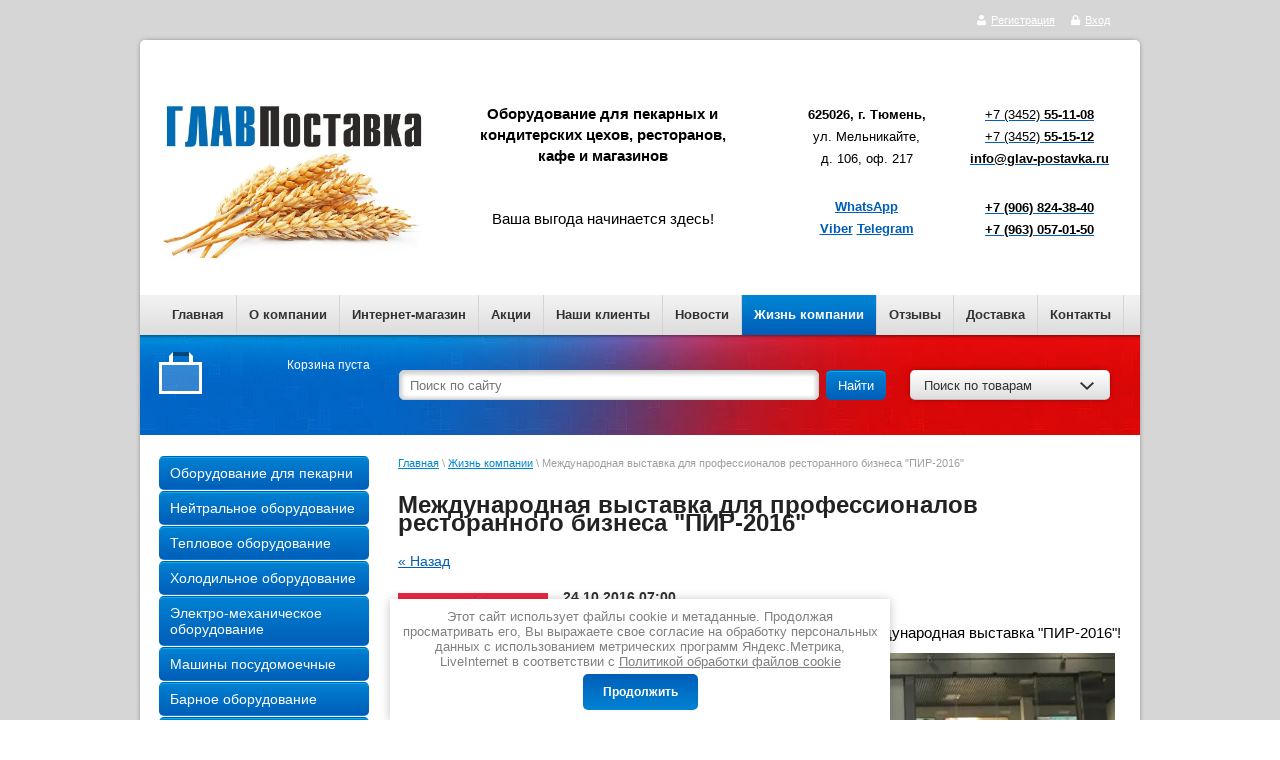

--- FILE ---
content_type: text/html; charset=utf-8
request_url: https://glav-postavka.ru/zhizn-kompanii/news_post/mezhdunarodnaya-vystavka-dlya-professionalov-restorannogo-biznesa-pir-2016
body_size: 51969
content:
                      <!DOCTYPE html>
<html xmlns="http://www.w3.org/1999/html">
<head>
<!-- Google Tag Manager -->

<script>
setTimeout(function(){
(function(w,d,s,l,i,cid){w[l]=w[l]||[];w.pclick_client_id=cid;w[l].push({'gtm.start':
new Date().getTime(),event:'gtm.js'});var f=d.getElementsByTagName(s)[0],
j=d.createElement(s),dl=l!='dataLayer'?'&l='+l:''; j.async=true; j.src=
'//www.googletagmanager.com/gtm.js?id='+i+dl;f.parentNode.insertBefore(j,f);
})(window,document,'script','dataLayer','GTM-P23G9N', '76144');
}, 5000);
</script>

<!-- End Google Tag Manager -->
<meta name="viewport" content="width=device-width, initial-scale=1">
<meta name="robots" content="all"/>
<meta http-equiv="Content-Type" content="text/html; charset=UTF-8" />
<meta name="description" content="Международная выставка для профессионалов  ресторанного бизнеса &quot;ПИР-2016&quot;" />
<meta name="keywords" content="Международная выставка для профессионалов  ресторанного бизнеса &quot;ПИР-2016&quot;" />
<title>Международная выставка для профессионалов  ресторанного бизнеса "ПИР-2016"</title>
<link rel="canonical" href="/zhizn-kompanii/news_post/mezhdunarodnaya-vystavka-dlya-professionalov-restorannogo-biznesa-pir-2016"/><meta name="viewport" content="width=device-width, height=device-height, initial-scale=1.0, maximum-scale=1.0, user-scalable=no">
<meta name="msapplication-tap-highlight" content="no"/>
<meta name="format-detection" content="telephone=no">
<meta property="og:type" content="website">
<meta property="og:site_name" content="Оборудование для пекарных и кондитерских цехов, ресторанов, кафе и магазинов">
<meta property="og:url" content="/zhizn-kompanii/news_post/mezhdunarodnaya-vystavka-dlya-professionalov-restorannogo-biznesa-pir-2016">
<meta property="og:locale" content="ru">
<meta property="og:title" content="Международная выставка для профессионалов  ресторанного бизнеса "ПИР-2016"">
<meta property="og:description" content="Международная выставка для профессионалов  ресторанного бизнеса &quot;ПИР-2016&quot;">
<meta property="og:image" content="/thumb/2/u_IXceOEV4e1L4WdHVfkAg/r/d/logotip_2020.jpg">
<meta property="og:image:width" content="1200">
<meta property="og:image:height" content="630">

<link rel="preload" href="/t/v922/images/styles.min.css" as="style" />
<link rel="stylesheet" type="text/css" href="/t/v922/images/styles.min.css">

<style>
@charset "utf-8";.art_h1{margin:0;padding:0 0 10px;font:italic 23px "Trebuchet MS",sans-serif;color:#5f5f5f}.art_path{padding:7px 0}.art-tpl__title{margin:0 0 5px;font-size:22px}.art-tpl__title a{text-decoration:none}.art-tpl__title a:hover{text-decoration:underline}.tab_null{border:none;border-spacing:0;border-collapse:collapse;width:100%}.tab_null .td{border:none;padding:0;vertical-align:top;text-align:left}.tab_null .art-tpl__thumb{padding:6px 5px 6px 0;float:left}.tab_null .art-tpl__thumb img{border:none}.art-tpl__note{font-size:12px;line-height:1.5em;overflow:hidden}.art-tpl__inf{margin:0 0 25px;text-align:left;font-size:12px}.art-tpl__inf .date_art{padding-right:12px}.art-tpl__inf .read_more{padding-left:12px}.art-tpl__folders{width:230px}.art-tpl__folders__title{font-size:22px}.art-tpl__folders ul{padding-left:16px}.art_list .art-tpl__title{margin:0 0 11px;font-size:14px;font-weight:700}.art_list .tab_null{border:none;border-spacing:0;border-collapse:collapse;width:100%}.art_list .tab_null .td{border:none;padding:0;vertical-align:top;text-align:left}.art_list .art-tpl{margin:0 auto 10px}.art_list .art-tpl__thumb{padding:0 5px 0 0;float:left}.art_list .art-tpl__folders{width:200px}span.quote{color:brown}span.red{color:red}.comment-body{margin:2px 0;padding:10px;color:#444;background:#ededed}.no_form{padding:15px 0}.requi{color:red}img.captcha{border:none}
</style>


<link rel="preload" href="/shared/highslide-4.1.13/highslide.min.css" as="style" />
<link rel="preload" href="/shared/highslide-4.1.13/highslide-full.packed.js" as="script" />
<link rel="preload" href="/shared/flowplayer/flowplayer-3.2.9.min.js" as="script" />
<link rel="preload" href="/shared/s3/css/calendar.css" as="style" />
<link rel="preload" href="/shared/s3/js/lang/ru.js" as="script" />
<link rel="preload" href="/shared/s3/js/cookie.js" as="script" />
<link rel="preload" href="/shared/s3/js/widgets.js?v=8" as="script" />
<link rel="preload" href="/shared/s3/js/calendar.packed.js" as="script" />
<link rel="preload" href="/g/basestyle/1.0.0/user/user.blue.css" as="style" />
<link rel="preload" href="/g/basestyle/1.0.0/user/user.js" as="script" />

            <!-- 46b9544ffa2e5e73c3c971fe2ede35a5 -->
            <script src='/shared/s3/js/lang/ru.js'></script>
            <script src='/shared/s3/js/common.min.js'></script>
        <link rel='stylesheet' type='text/css' href='/shared/s3/css/calendar.css' /><link rel='stylesheet' type='text/css' href='/shared/highslide-4.1.13/highslide.min.css'/>
<script type='text/javascript' src='/shared/highslide-4.1.13/highslide-full.packed.js'></script>
<script type='text/javascript'>
hs.graphicsDir = '/shared/highslide-4.1.13/graphics/';
hs.outlineType = null;
hs.showCredits = false;
hs.lang={cssDirection:'ltr',loadingText:'Загрузка...',loadingTitle:'Кликните чтобы отменить',focusTitle:'Нажмите чтобы перенести вперёд',fullExpandTitle:'Увеличить',fullExpandText:'Полноэкранный',previousText:'Предыдущий',previousTitle:'Назад (стрелка влево)',nextText:'Далее',nextTitle:'Далее (стрелка вправо)',moveTitle:'Передвинуть',moveText:'Передвинуть',closeText:'Закрыть',closeTitle:'Закрыть (Esc)',resizeTitle:'Восстановить размер',playText:'Слайд-шоу',playTitle:'Слайд-шоу (пробел)',pauseText:'Пауза',pauseTitle:'Приостановить слайд-шоу (пробел)',number:'Изображение %1/%2',restoreTitle:'Нажмите чтобы посмотреть картинку, используйте мышь для перетаскивания. Используйте клавиши вперёд и назад'};</script>
<link rel="icon" href="/favicon.png" type="image/png">
	<link rel="apple-touch-icon" href="/thumb/2/LWXycLAsrYVHUeczKuvz_w/r/favicon.png">
	<link rel="apple-touch-icon" sizes="57x57" href="/thumb/2/cSiQoKjZkTMIo0ziQoXd3Q/57c57/favicon.png">
	<link rel="apple-touch-icon" sizes="60x60" href="/thumb/2/ADHYAP_QOPaTX7kCwZk1yQ/60c60/favicon.png">
	<link rel="apple-touch-icon" sizes="72x72" href="/thumb/2/NUeGOwT7ccqi0vKCk5c7CQ/72c72/favicon.png">
	<link rel="apple-touch-icon" sizes="76x76" href="/thumb/2/hXphuvuCGMlCNmPwtBK8JQ/76c76/favicon.png">
	<link rel="apple-touch-icon" sizes="114x114" href="/thumb/2/eu_DCr8HaH-4Fl9Q5T1Yug/114c114/favicon.png">
	<link rel="apple-touch-icon" sizes="120x120" href="/thumb/2/3MmgBXK7FEpfGfzqoDIQig/120c120/favicon.png">
	<link rel="apple-touch-icon" sizes="144x144" href="/thumb/2/j9LDtrtN_JRbLahuwp6tEA/144c144/favicon.png">
	<link rel="apple-touch-icon" sizes="152x152" href="/thumb/2/hJpSN6oEQd3e9064W7B_Jg/152c152/favicon.png">
	<link rel="apple-touch-icon" sizes="180x180" href="/thumb/2/f_vyPxiafrQ-f6zkloMaLQ/180c180/favicon.png">
	
	<meta name="msapplication-TileImage" content="/thumb/2/bmMZwZpxmRExzY98ed18Wg/c/favicon.png">
	<meta name="msapplication-square70x70logo" content="/thumb/2/u4ZCgXlIt0M0m6gZuZtRyQ/70c70/favicon.png">
	<meta name="msapplication-square150x150logo" content="/thumb/2/foNNC3kvbPYBac4AKEENng/150c150/favicon.png">
	<meta name="msapplication-wide310x150logo" content="/thumb/2/4xXaTyEaqfQGm4mLgRUUfg/310c150/favicon.png">
	<meta name="msapplication-square310x310logo" content="/thumb/2/rmdEXcb0zBLSx3J7TTuAiw/310c310/favicon.png">

<!--s3_require-->
<link rel="stylesheet" href="/g/basestyle/1.0.0/user/user.css" type="text/css"/>
<link rel="stylesheet" href="/g/basestyle/1.0.0/user/user.blue.css" type="text/css"/>
<script type="text/javascript" src="/g/basestyle/1.0.0/user/user.js"></script>
<!--/s3_require-->


<link rel="preload" href="/g/libs/jquery/1.9.1/jquery.min.js" as="script" />
<script src="/g/libs/jquery/1.9.1/jquery.min.js"></script>

<link rel="preload" href="/g/shop2/shop2.css" as="style" />
<link rel="preload" href="/g/shop2/comments/comments.less.css" as="style" />
<link rel="preload" href="/g/shop2/elements.less.css" as="style" />

<link rel="preload" href="/shared/s3/js/shop2/shop2.packed.js" as="script" />
<link rel="preload" href="/g/printme.js" as="script" />
<link rel="preload" href="/g/no_cookies.js" as="script" />
<link rel="preload" href="/g/shop2v2/default/js/baron.min.js" as="script" />
<link rel="preload" href="/g/shop2/shop2custom.js" as="script" />
<link rel="preload" href="/g/shop2/disable.params.shop2.js" as="script" />

<link rel="preload" href="/g/module/megaslider/js/megaslider.jquery.js" as="script" />

 <script src="/t/v922/images/dropdown_menu.js" defer></script>
<link href="/g/shop2/shop2.css" rel="stylesheet" type="text/css" />
<link href="/g/shop2/comments/comments.less.css" rel="stylesheet" type="text/css" />
<link rel="stylesheet" type="text/css" href="/g/shop2/elements.less.css">



<script type="text/javascript" src="/shared/s3/js/shop2/shop2.packed.js"></script>
<script type="text/javascript" src="/g/printme.js" charset="utf-8"></script>
<script type="text/javascript" src="/g/no_cookies.js" charset="utf-8"></script>
<script type="text/javascript" src="/g/shop2v2/default/js/baron.min.js"></script>
<script type="text/javascript" src="/g/shop2/shop2custom.js" charset="utf-8"></script>
<script type="text/javascript" src="/g/shop2/disable.params.shop2.js" charset="utf-8"></script>
<script type="text/javascript">
	shopClient.uri = '/shop';
	shopClient.mode = '';
       		shop2.facets.enabled = true;
        </script><script type="text/javascript" src="/g/module/megaslider/js/megaslider.jquery.js"></script>
 

<link rel="icon" href="/favicon.ico" type="image/x-icon" />
<link rel="shortcut icon" href="/favicon.ico" type="image/x-icon" />
    
<!--[if lt IE 9]>
<script type="text/javascript" src="https://html5shiv.googlecode.com/svn/trunk/html5.js"></script>
<![endif]-->


<script src="/t/images/jquery.maskedinput.min.js" defer></script>


  <script>
    $(function() {
        $("#user_phone").mask("+7 (999) 999-9999");      
    });
  </script>



<script>
setTimeout(function(){
(function(i,s,o,g,r,a,m){i['GoogleAnalyticsObject']=r;i[r]=i[r]||function(){
(i[r].q=i[r].q||[]).push(arguments)},i[r].l=1*new Date();a=s.createElement(o),
m=s.getElementsByTagName(o)[0];a.async=1;a.src=g;m.parentNode.insertBefore(a,m)
})(window,document,'script','//www.google-analytics.com/analytics.js','ga');

ga('create', 'UA-5577193-2', 'auto');
ga('require', 'displayfeatures');
ga('send', 'pageview');
}, 8000);
</script>  


<meta name="yandex-verification" content="a1f2b7e5888dea4d" />
<meta name="google-site-verification" content="lI09U0qfqFqAql3sTvFSPazrVEYglHY8IITubTRN5oU" />
<meta name='wmail-verification' content='3a9ba7736538e6349b5391d0879477c7' />
<meta name="cmsmagazine" content="cb261f9b518bb8af835497be0a315f16" />

<script type="text/javascript" src="/g/s3/misc/eventable/0.0.1/s3.eventable.js"></script>
<script type="text/javascript" src="/g/s3/misc/math/0.0.1/s3.math.js"></script>
<script type="text/javascript" src="/g/s3/menu/allin/0.0.3/s3.menu.allin.js"></script>

<link rel="stylesheet" href="/t/v922/images/css/adaptive_styles.scss.css">
<script type="text/javascript" src="/t/v922/images/js/adaptive_js.js"></script>

<script>
	$(function(){
		$('.mob_menu').s3MenuAllIn({
			type: 'dropdown',
			showTime: 150,
			hideTime: 150
		});
	});
</script>



<link rel="stylesheet" href="/t/v922/images/css/site.addons.scss.css"> 
<link rel="stylesheet" href="/t/v922/images/css/dop_styles.scss.css">

</head>
<body>
  <div class="img-bg"><img alt="серый 2" src="/d/seryj_2.jpg" style="border-width:0" title="" /> &nbsp;&nbsp;&nbsp;</div>
  <canvas id="snowflakesCanvas"></canvas>
    <div class="wrapper">
            <header class="site-header">
	    		<div class="site-header-wrapper">
	            	
	            	<button class="menu-burger">
						<div class="lines"></div>
					</button>
					<div class="menu-top-wrapper menu-mobile-wr">
						<div class="mobile-menu-in">
							<div class="close-menu"></div>
							<div class="menu-overflow">
								<ul class="menu-top mob_menu"><li><a href="/" ><span>Главная</span></a></li><li><a href="/about" ><span>О компании</span></a></li><li><a href="/shop" ><span>Интернет-магазин</span></a></li><li><a href="/akcii" ><span>Акции</span></a></li><li><a href="/nashi-klienty" ><span>Наши клиенты</span></a></li><li><a href="/novosti" ><span>Новости</span></a></li><li class="opened active"><a href="/zhizn-kompanii" ><span>Жизнь компании</span></a></li><li><a href="/otzyvy" ><span>Отзывы</span></a></li><li><a href="/oplata-i-dostavka" ><span>Доставка</span></a></li><li><a href="/address" ><span>Контакты</span></a></li></ul>																<ul class="menu-left mob_menu"><li><a href="/hlebopekarnoe-oborudovanie" ><span>Оборудование для пекарни</span></a><ul class="level-2"><li><a href="/oborudovanie-dlya-pekarni-pechi-konvekcionnii" ><span>Печи конвекционные</span></a><ul class="level-3"><li><a href="/konvekcionnye-pechi-smeg" ><span>Печи ALFA</span></a></li><li><a href="/konvekcionnye-pechi-kep" ><span>Печи КЭП</span></a></li><li><a href="/pechi-foton" ><span>Печи ФОТОН</span></a></li></ul></li><li><a href="/pechi-s-kamennym-podom" ><span>Печи с каменным подом</span></a></li><li><a href="/oborudovanie-dlya-pekarni-pechi-podovie" ><span>Пекарские шкафы</span></a></li><li><a href="/oborudovanie-dlya-pekarni-pechi-rotacionnie" ><span>Печи ротационные</span></a><ul class="level-3"><li><a href="/rotacionnaya-pech-musson" ><span>Печи Муссон ротор</span></a></li></ul></li><li><a href="/oborudovanie-dlya-pekarni-shkaf-rasstoinii" ><span>Шкафы расстойные</span></a><ul class="level-3"><li><a href="/dlya-rotacionnyh-pechej" ><span>для ротационных печей</span></a></li><li><a href="/dlya-konvekcionnyh-pechej" ><span>для конвекционных печей</span></a></li><li><a href="/dlya-podovyh-pechej" ><span>для подовых печей</span></a></li></ul></li><li><a href="/oborudovanie-dlya-pekarni-testomes" ><span>Тестомесильные машины</span></a></li><li><a href="/miksery-planetarnye" ><span>Миксеры планетарные</span></a></li><li><a href="/oborudovanie-dlya-pekarni-proseevateli-myki" ><span>Просеиватели муки</span></a></li><li><a href="/hleborezki-1" ><span>Хлеборезки</span></a></li><li><a href="/oborudovanie-dlya-pekarni-testodeliteli" ><span>Тестоделители</span></a></li><li><a href="/oborudovanie-dlya-pekarni-testookrygliteli" ><span>Тестоокруглители</span></a></li><li><a href="/oborudovanie-dlya-pekarni-testorazkatochnie-mashini" ><span>Тестораскаточные машины</span></a></li><li><a href="/oborudovanie-dlya-pekarni-testozakatochnie-mashini" ><span>Тестозакаточные машины</span></a></li><li><a href="/oborudovanie-dlya-pekarni-konditerskoe-oborudovanie" ><span>Кондитерское оборудование</span></a></li><li><a href="/oborudovanie-dlya-pekarni-vspomogatelnoe-oborudovanie" ><span>Хлебные формы и листы пекарские</span></a><ul class="level-3"><li><a href="/listy-pekarskie-i-protivni" ><span>Листы пекарские и противни</span></a></li><li><a href="/hlebnye-formy" ><span>Хлебные формы</span></a></li></ul></li><li><a href="/upakovka-hleba" ><span>Упаковка хлеба</span></a></li></ul></li><li><a href="/neitralnoe-oborudovanie" ><span>Нейтральное оборудование</span></a><ul class="level-2"><li><a href="/vanny-moechnye" ><span>Ванны моечные</span></a></li><li><a href="/rukomoyniki" ><span>Рукомойники</span></a></li><li><a href="/stoly" ><span>Столы</span></a><ul class="level-3"><li><a href="/karkas-iz-nerzhaveyushchej-stali" ><span>Каркас из нержавеющей стали</span></a></li><li><a href="/karkas-iz-ocinkovannoj-stali" ><span>Каркас из оцинкованной стали</span></a></li><li><a href="/karkas-iz-okrashennogo-metalla" ><span>Каркас из окрашенного металла</span></a></li></ul></li><li><a href="/stellazhi" ><span>Стеллажи</span></a></li><li><a href="/telezhki-i-shpilki" ><span>Тележки и шпильки</span></a><ul class="level-3"><li><a href="/telezhki" ><span>Тележки</span></a></li><li><a href="/shpilki" ><span>Шпильки</span></a></li></ul></li><li><a href="/polki" ><span>Полки</span></a></li><li><a href="/podtovarniki-i-podstavki" ><span>Подтоварники и подставки</span></a></li><li><a href="/shkafy-kuhonnye" ><span>Шкафы кухонные</span></a></li><li><a href="/zonty-ventilyacionnye" ><span>Зонты вентиляционные</span></a></li><li><a href="/sterilizatory-dlya-nozhey" ><span>Стерилизаторы для ножей</span></a></li><li><a href="/lari-dlya-ovoshchey" ><span>Лари для овощей</span></a></li><li><a href="/vanny-moyechnye-kopiya" ><span>Прочие изделия</span></a></li></ul></li><li><a href="/teplovoe-oborudovanie" ><span>Тепловое оборудование</span></a><ul class="level-2"><li><a href="/parokonvektomaty" ><span>Пароконвектоматы</span></a><ul class="level-3"><li><a href="/parokonvektomaty-boylernye" ><span>Пароконвектоматы бойлерные</span></a></li><li><a href="/parokonvektomaty-inzhektsionnye" ><span>Пароконвектоматы инжекционные</span></a></li><li><a href="/parokonvektomaty-boylernye-mini" ><span>Мини-пароконвектоматы</span></a></li></ul></li><li><a href="/plity-elektricheskie" ><span>Плиты</span></a><ul class="level-3"><li><a href="/induktsionnye" ><span>Индукционные</span></a></li><li><a href="/elektricheskiye" ><span>Электрические</span></a></li><li><a href="/gazovye" ><span>Газовые</span></a></li></ul></li><li><a href="/oborudovanie-dlya-proizvodstva-piccy-1" ><span>Оборудование для пиццы</span></a><ul class="level-3"><li><a href="/oborudovanie-dlya-proizvodstva-piccy/podstavki-dlia-pechei" ><span>Подставки для печей</span></a></li><li><a href="/pechi-dlia-pitctcy" ><span>Подовые печи для пиццы</span></a></li></ul></li><li><a href="/shkafy-zharochnye" ><span>Шкафы жарочные</span></a></li><li><a href="/kipyatilniki" ><span>Кипятильники</span></a></li><li><a href="/kotly-pishchevarochnye" ><span>Котлы пищеварочные</span></a><ul class="level-3"><li><a href="/statsionarnye-so-slivnym-kranom" ><span>Стационарные со сливным краном</span></a></li><li><a href="/oprokidyvayemye-bez-miksera" ><span>Опрокидываемые без миксера</span></a></li><li><a href="/oprokidyvayemye-s-mikserom" ><span>Опрокидываемые с миксером</span></a></li><li><a href="/parovye" ><span>Паровые</span></a></li></ul></li><li><a href="/skovorody-elektricheskiye" ><span>Сковороды электрические</span></a></li><li><a href="/apparat-kontaktnoy-obrabotki" ><span>Жарочные поверхности</span></a></li><li><a href="/marmity" ><span>Мармиты</span></a></li><li><a href="/risovarki" ><span>Рисоварки</span></a></li><li><a href="/koptilnye-pechi" ><span>Оборудование для копчения</span></a></li><li><a href="/oborudovaniye-souse-vide" ><span>Оборудование Souse-vide</span></a></li></ul></li><li><a href="/holodilnoe-oborudovanie" ><span>Холодильное оборудование</span></a><ul class="level-2"><li><a href="/shkafy-holodilnye" ><span>Шкафы холодильные</span></a><ul class="level-3"><li><a href="/shkafy-holodilnie-s-metallicheskimi-dvermi" ><span>Шкафы среднетемпературные</span></a><ul class="level-4"><li><a href="/s-metallicheskimi-dveryami" ><span>С металлическими дверями</span></a></li><li><a href="/so-steklyannymi-dveryami" ><span>Со стеклянными дверями</span></a></li></ul></li><li><a href="/shkafy-nizkotemperaturnye" ><span>Шкафы низкотемпературные</span></a></li><li><a href="/shkafy-holodilnye-universalnye-s-metallicheskimi-dvermi" ><span>Шкафы универсальные</span></a></li></ul></li><li><a href="/shkafy-barnye-kholodilnye" ><span>Шкафы барные холодильные</span></a></li><li><a href="/apparaty-shokovoy-zamorozki" ><span>Аппараты шоковой заморозки</span></a></li><li><a href="/lari-morozilnye" ><span>Лари морозильные</span></a><ul class="level-3"><li><a href="/lari-morozilnye-so-steklyannoy-kryshkoy" ><span>Лари морозильные с плоскими стеклянными крышками</span></a></li><li><a href="/lari-morozilnye-s-gnytimi-steklyannymi-kryshkami" ><span>Лари морозильные с гнутыми стеклянными крышками</span></a></li><li><a href="/lari-morozilnye-s-gluhoy-kryshkoy-1" ><span>Лари морозильные с глухой крышкой</span></a></li></ul></li><li><a href="/monoblochnye-holodilnye-mashiny" ><span>Моноблочные машины</span></a><ul class="level-3"><li><a href="/srednetemperaturnye" ><span>Среднетемпературные</span></a></li><li><a href="/nizkotemperaturnye" ><span>Низкотемпературные</span></a></li></ul></li><li><a href="/split-sistemy-srednetemperaturnye" ><span>Сплит-системы</span></a><ul class="level-3"><li><a href="/srednetemperaturnye-1" ><span>Среднетемпературные</span></a></li><li><a href="/nizkotemperaturnye-1" ><span>Низкотемпературные</span></a></li></ul></li><li><a href="/modulnye-sborno-razbornye-holodilnye-kamery" ><span>Холодильные камеры</span></a></li><li><a href="/ohlazhdaemye-stoly-dikson" ><span>Холодильные столы</span></a></li><li><a href="/vitriny-kholodilnye" ><span>Витрины</span></a><ul class="level-3"><li><a href="/vitriny-kholodilnye-1" ><span>Витрины среднетемпературные</span></a></li><li><a href="/vitriny-universalnye" ><span>Витрины универсальные</span></a></li><li><a href="/vitriny-morozilnye" ><span>Витрины морозильные</span></a></li><li><a href="/vitriny-konditerskiye" ><span>Витрины кондитерские</span></a></li><li><a href="/vitriny-otkrytye" ><span>Витрины открытые</span></a></li><li><a href="/vitriny-ostrovnye" ><span>Витрины островные</span></a></li><li><a href="/vitriny-nastolnye-1" ><span>Витрины настольные</span></a></li><li><a href="/vstraivaemye-vitriny-drop-in" ><span>Витрины встраиваемые Drop-IN</span></a></li><li><a href="/nastennye-vitriny" ><span>Витрины настенные</span></a></li></ul></li><li><a href="/kholodilnye-prilavki" ><span>Холодильные прилавки</span></a></li><li><a href="/gorki" ><span>Горки</span></a></li><li><a href="/lari-bonety" ><span>Лари-бонеты</span></a></li></ul></li><li><a href="/elektro-mehanicheckoe-oborudovanie" ><span>Электро-механическое оборудование</span></a><ul class="level-2"><li><a href="/kartofelechistki" ><span>Картофелечистки</span></a></li><li><a href="/myasorubki" ><span>Мясорубки</span></a></li><li><a href="/ukm-universalnye-kukhonnye-mashiny" ><span>УКМ (Универсальные кухонные машины)</span></a></li><li><a href="/lapsherezki" ><span>Лапшерезки</span></a></li><li><a href="/kuttery" ><span>Куттеры</span></a></li><li><a href="/slaysery" ><span>Слайсеры</span></a></li><li><a href="/miksery" ><span>Миксеры планетарные</span></a></li><li><a href="/testomesy" ><span>Тестомесы</span></a></li><li><a href="/ovoshcherezatelnye-mashiny" ><span>Овощерезательные машины</span></a></li><li><a href="/testoraskatochnye-mashiny" ><span>Тестораскаточные машины</span></a></li></ul></li><li><a href="/mashiny-posudomoechnye" ><span>Машины посудомоечные</span></a><ul class="level-2"><li><a href="/frontalnye" ><span>Фронтальные</span></a></li><li><a href="/stakanomoyechnye" ><span>Стаканомоечные</span></a></li><li><a href="/kupolnye" ><span>Купольные</span></a></li><li><a href="/tunnelnye" ><span>Туннельные</span></a></li></ul></li><li><a href="/barnoye-oborudovaniye" ><span>Барное оборудование</span></a><ul class="level-2"><li><a href="/l" ><span>Измельчители льда</span></a></li><li><a href="/ldogeniratory" ><span>Льдогенераторы</span></a></li><li><a href="/sokovyzhimalki" ><span>Соковыжималки</span></a></li><li><a href="/blendery" ><span>Блендеры</span></a></li><li><a href="/miksery-dlya-molochnykh-kokteyley" ><span>Миксеры для молочных коктейлей</span></a></li><li><a href="/shkafy-barnye-kholodilnye-kopiya" ><span>Шкафы барные холодильные</span></a></li><li><a href="/frizery-dlya-morozhenogo-1" ><span>Фризеры для мороженого</span></a></li></ul></li><li><a href="/kofejnoe-oborudovanie" ><span>Кофейное оборудование</span></a><ul class="level-2"><li><a href="/kofemolki" ><span>Кофемолки</span></a><ul class="level-3"><li><a href="/nuova-simonelli-italiya-1" ><span>Кофемолки Nuova Simonelli, Италия</span></a></li><li><a href="/manifesta-italiya-1" ><span>Кофемолка Manifesta, Италия</span></a></li><li><a href="/victoria-arduino-italiya-1" ><span>Кофемолки Victoria Arduino, Италия</span></a></li><li><a href="/fiorenzato-italiya" ><span>Кофемолки Fiorenzato, Италия</span></a></li></ul></li><li><a href="/kofemashiny-1" ><span>Кофемашины</span></a><ul class="level-3"><li><a href="/victoria-arduino-italiya" ><span>Кофемашины Victoria Arduino, Италия</span></a></li><li><a href="/la-pavoni-1" ><span>Кофемашины La Pavoni, Италия</span></a></li><li><a href="/robustezza-italiya" ><span>Кофемашины Robustezza, Италия</span></a></li><li><a href="/rossijskie-kofemashiny-gufo" ><span>Кофемашины Gufo, Россия</span></a></li><li><a href="/manifesta-italiya" ><span>Кофемашины Manifesta, Италия</span></a></li><li><a href="/schaerer-shvejcariya" ><span>Кофемашины Schaerer, Швейцария</span></a></li><li><a href="/nuova-simonelli-italiya" ><span>Кофемашины Nuova Simonelli, Италия</span></a></li><li><a href="/saeco-italiya" ><span>Кофемашины Saeco, ИТАЛИЯ</span></a></li></ul></li><li><a href="/vodonagrevateli-dlya-chaya-i-kofe" ><span>Водонагреватели для чая и кофе</span></a></li><li><a href="/holodilnik-dlya-moloka" ><span>Холодильник для молочной продукции</span></a></li></ul></li><li><a href="/linii-razdachi" ><span>Линии раздачи</span></a></li><li><a href="/oborudovanie-fast-fud" ><span>Оборудование Фастфуд</span></a><ul class="level-2"><li><a href="/oborudovanye-dlya-hot-dogov" ><span>Оборудование для хот-догов</span></a></li><li><a href="/oborudovaniye-dlya-korn-dogov" ><span>Оборудование для корн-догов</span></a></li><li><a href="/oborudovanye-dlay-blinov" ><span>Оборудование для блинов</span></a></li><li><a href="/oborudovanye-dlya-shaurmy" ><span>Оборудование для шаурмы</span></a></li><li><a href="/oborudovaniye-dlya-kono-pitstsy" ><span>Оборудование для коно-пиццы</span></a></li><li><a href="/oborudovaniye-dlya-pop-korna" ><span>Оборудование для попкорна</span></a></li><li><a href="/grili" ><span>Грили</span></a><ul class="level-3"><li><a href="/grili-dlya-kur" ><span>Грили для кур</span></a></li><li><a href="/gril-kontaktnyy" ><span>Гриль контактный</span></a></li><li><a href="/gril-salamandra" ><span>Гриль Саламандра</span></a></li><li><a href="/gril-rolikovyy" ><span>Гриль роликовый</span></a></li><li><a href="/gril-lavovyy" ><span>Гриль лавовый</span></a></li></ul></li><li><a href="/apparaty-dlya-sakharnoy-vaty" ><span>Аппараты для сахарной ваты</span></a></li><li><a href="/apparaty-dlya-goryachego-shokolada" ><span>Аппараты для горячего шоколада</span></a></li><li><a href="/ponchikovye-apparaty" ><span>Пончиковые аппараты</span></a></li><li><a href="/frityurnicy-elektricheskie" ><span>Фритюрницы электрические</span></a></li><li><a href="/cheburechnicy" ><span>Чебуречницы</span></a></li><li><a href="/vafelnitsy" ><span>Вафельницы</span></a></li><li><a href="/tostery" ><span>Тостеры</span></a></li><li><a href="/frizery-dlya-morozhenogo" ><span>Фризеры для мороженого</span></a></li></ul></li><li><a href="/myasopererabatyvayuschee-oborudovanie" ><span>Мясоперерабатывающее оборудование</span></a><ul class="level-2"><li><a href="/massazher-dlya-myasa" ><span>Массажеры для мяса</span></a></li><li><a href="/myasorykhliteli" ><span>Мясорыхлители</span></a></li><li><a href="/myasorubki-kopiya" ><span>Мясорубки</span></a></li><li><a href="/pily" ><span>Пилы</span></a></li><li><a href="/kolbasnye-shpritsy" ><span>Колбасные шприцы</span></a></li><li><a href="/oborudovanie-dlya-uboya-pticy-krolika" ><span>Оборудование для убоя птицы / кролика</span></a><ul class="level-3"><li><a href="/vanny-ohlazhdeniya" ><span>Ванны охлаждения</span></a></li></ul></li></ul></li><li><a href="/upakovka" ><span>Упаковочное оборудование</span></a><ul class="level-2"><li><a href="/vakuumnye-apparaty" ><span>Вакуумные аппараты</span></a><ul class="level-3"><li><a href="/vakuumnye-beskamernye-apparaty-1" ><span>Вакуумные бескамерные аппараты</span></a></li><li><a href="/vakuumnye-kamernye-apparaty-1" ><span>Вакуумные камерные аппараты</span></a></li></ul></li><li><a href="/termoupakovochnye-apparaty" ><span>Термоупаковочные аппараты</span></a></li><li><a href="/sshivateli-paketov" ><span>Сшиватели пакетов</span></a></li><li><a href="/klipasator" ><span>Клипасатор</span></a></li><li><a href="/flow-pack" ><span>Flow-pack</span></a></li><li><a href="/zapajshchik" ><span>Запайщики лотков</span></a></li></ul></li><li><a href="/prachechnoe-oborudovanie" ><span>Прачечное оборудование</span></a><ul class="level-2"><li><a href="/sushilnye-mashiny" ><span>Сушильные машины  Kromluks</span></a></li></ul></li><li><a href="/antibakterialnoye-oborudovaniye" ><span>Антибактериальное оборудование</span></a><ul class="level-2"><li><a href="/obluchateli" ><span>Облучатели</span></a></li><li><a href="/retsirkulyatory" ><span>Рециркуляторы</span></a></li><li><a href="/kombinirovannye-modeli" ><span>Комбинированные модели</span></a></li><li><a href="/komplektuyushchiye" ><span>Комплектующие</span></a></li></ul></li><li><a href="/vspomogatelnoye-oborudovaniye" ><span>Вспомогательное оборудование</span></a><ul class="level-2"><li><a href="/vodoumyagchiteli" ><span>Водоумягчители</span></a></li><li><a href="/protivni" ><span>Листы пекарские и противни</span></a></li><li><a href="/doski-razdelochnye" ><span>Доски разделочные</span></a></li><li><a href="/gastroyemkosti" ><span>Гастроёмкости</span></a></li></ul></li><li><a href="/gotovye-resheniya" ><span>Готовые решения</span></a><ul class="level-2"><li><a href="/oborudovanie-dlya-pekarni-gotovye-resheniya" ><span>Оборудование для мини-пекарен</span></a></li><li><a href="/gotovie-formati-fastfuda" ><span>Оборудование для объектов фастфуда</span></a></li></ul></li><li><a href="/zip" ><span>ЗИП</span></a><ul class="level-2"><li><a href="/smazochnye-materialy" ><span>Смазочные материалы</span></a></li><li><a href="/termostaty" ><span>Термостаты</span></a></li></ul></li><li><a href="/vesy" ><span>Весы</span></a><ul class="level-2"><li><a href="/napolnye" ><span>Напольные</span></a></li><li><a href="/porcionnye" ><span>Порционные</span></a></li><li><a href="/torgovye" ><span>Торговые</span></a></li></ul></li></ul>							</div>
						</div>
					</div>
										<div class="new-contacts-phone">
					  <div class="new-contacts-phone-title"></div>
					  <div class="new-contacts-phone-body"><p style="text-align: center;"><span style="font-family:arial,helvetica,sans-serif;"><span style="font-size:10pt;"><a href="tel:+73452551108"><span style="color:#000000;">+7 (3452)&nbsp;<strong>55-11-08</strong></span></a><br />
<a href="tel:+73452551512"><span style="color:#000000;">+7 (3452)&nbsp;<strong>55-15-12</strong></span></a></span></span><br />
<a href="mailto:info@glav-postavka.ru?subject=%D0%97%D0%B0%D0%BF%D1%80%D0%BE%D1%81%20%D1%81%D0%B0%D0%B9%D1%82%D0%B0"><span style="color:#000000;"><strong><span style="font-family:arial,helvetica,sans-serif;"><span style="font-size:10pt;">info@glav-postavka.ru</span></span></strong></span></a></p>

<p style="text-align: center;">&nbsp;</p>

<p style="text-align: center;"><a href="tel:+79068243840"><span style="color:#000000;"><strong><span style="font-size:10pt;"><span data-mega-font-name="arial" style="font-family:Arial,Helvetica,sans-serif;">+7&nbsp;(906)&nbsp;824-38-40</span></span></strong></span></a><br />
<span style="font-family:arial,helvetica,sans-serif;"><span style="font-size:10pt;"><a href="tel:+79630570150"><span style="color:#000000;"><strong>+7 (963) 057-01-50</strong></span></a></span></span></p>

<p style="text-align: center;"><br />
&nbsp;</p></div>
					</div>
															<div class="new-contacts-address">
					  <div class="new-contacts-address-title"></div>
					  <div class="new-contacts-address-body"><p style="text-align: center;"><span style="color:#000000;"><span style="font-size:10pt;"><span style="font-family:arial,helvetica,sans-serif;"><strong>625026, г. Тюмень,</strong><br />
ул. Мельникайте,<br />
д. 106, оф. 217</span></span></span><br />
<span style="font-size:24pt;"><span style="color:#ffffff;"><span style="font-family:arial,helvetica,sans-serif;">а</span></span></span><br />
<strong><span style="font-size:10pt;"><span data-mega-font-name="arial" style="font-family:Arial,Helvetica,sans-serif;"><a href="https://wa.me/79068243840">WhatsApp</a><br />
<a href="http://viber.click/79068243840">Viber</a> <a href="http://telegram.me/glavpostavka">Telegram</a></span></span></strong></p></div>
					</div>
						                <div class="container">
						    	                    <ul class="registration-block">
	                        <li>
	                            <a class="enter" href="/users/login">
	                                Вход
	                            </a>
	                        </li>
	                        <li>
	                            <a class="registration" href="/users/register">
	                                Регистрация
	                            </a>
	                        </li>
	                    </ul>
	                    				                    <div class="header-top-line">
	                        <div class="left-part">
	                            	                            <a class="logo" href="https://glav-postavka.ru">
	                            	<img src="/thumb/2/u_IXceOEV4e1L4WdHVfkAg/r/d/logotip_2020.jpg" alt=""/>
	                            </a>
	                            	                            <div class="company-name">
	                                
	                                	                            </div>
	                            	                            <div class="big-slogan">
	                                <center><strong>Оборудование для пекарных и<br> кондитерских цехов, ресторанов, <br> кафе и  магазинов</strong> <br><br><br>Ваша выгода начинается здесь!
	                            </div>
	                            	                        </div>
	                        	                        <div class="right-part">
	                            	                            <address>
	                                <p style="text-align: center;"><span style="font-family:arial,helvetica,sans-serif;"><span style="font-size:10pt;"><a href="tel:+73452551108"><span style="color:#000000;">+7 (3452)&nbsp;<strong>55-11-08</strong></span></a><br />
<a href="tel:+73452551512"><span style="color:#000000;">+7 (3452)&nbsp;<strong>55-15-12</strong></span></a></span></span><br />
<a href="mailto:info@glav-postavka.ru?subject=%D0%97%D0%B0%D0%BF%D1%80%D0%BE%D1%81%20%D1%81%D0%B0%D0%B9%D1%82%D0%B0"><span style="color:#000000;"><strong><span style="font-family:arial,helvetica,sans-serif;"><span style="font-size:10pt;">info@glav-postavka.ru</span></span></strong></span></a></p>

<p style="text-align: center;">&nbsp;</p>

<p style="text-align: center;"><a href="tel:+79068243840"><span style="color:#000000;"><strong><span style="font-size:10pt;"><span data-mega-font-name="arial" style="font-family:Arial,Helvetica,sans-serif;">+7&nbsp;(906)&nbsp;824-38-40</span></span></strong></span></a><br />
<span style="font-family:arial,helvetica,sans-serif;"><span style="font-size:10pt;"><a href="tel:+79630570150"><span style="color:#000000;"><strong>+7 (963) 057-01-50</strong></span></a></span></span></p>

<p style="text-align: center;"><br />
&nbsp;</p>
	                            </address>
	                            	                            	                            <div class="address-block">
	                                <p style="text-align: center;"><span style="color:#000000;"><span style="font-size:10pt;"><span style="font-family:arial,helvetica,sans-serif;"><strong>625026, г. Тюмень,</strong><br />
ул. Мельникайте,<br />
д. 106, оф. 217</span></span></span><br />
<span style="font-size:24pt;"><span style="color:#ffffff;"><span style="font-family:arial,helvetica,sans-serif;">а</span></span></span><br />
<strong><span style="font-size:10pt;"><span data-mega-font-name="arial" style="font-family:Arial,Helvetica,sans-serif;"><a href="https://wa.me/79068243840">WhatsApp</a><br />
<a href="http://viber.click/79068243840">Viber</a> <a href="http://telegram.me/glavpostavka">Telegram</a></span></span></strong></p>
	                            </div>
	                            	                        </div>
	                        	                    </div>
	                </div>
	
	                <div class="header-bottom-line">
	                    <nav>
	                        <ul><li><a href="/" >Главная</a></li><li><a href="/about" >О компании</a></li><li><a href="/shop" >Интернет-магазин</a></li><li><a href="/akcii" >Акции</a></li><li><a href="/nashi-klienty" >Наши клиенты</a></li><li><a href="/novosti" >Новости</a></li><li class="opened active"><a href="/zhizn-kompanii" >Жизнь компании</a></li><li><a href="/otzyvy" >Отзывы</a></li><li><a href="/oplata-i-dostavka" >Доставка</a></li><li><a href="/address" >Контакты</a></li></ul>	                    </nav>
	                </div>
	                <div class="header-search-line">
	                    <div class="cart-block">
	                     

<div id="shop2-cart-preview">
        <div class="sum-product">
            <span></span>
        </div>
                        
	<div class="wrap-total-sum">
	            <div class="total-sum">
                <span>Корзина пуста</span>
            </div>
        	</div>
</div>	                    </div>
	                    <div class="search-block">
	                    	<script>
  var shop2SmartSearchSettings = {
    shop2_currency: 'руб.'
  }
</script>


<div id="search-app"  v-on-clickaway="resetData" class="hide_overflow">
	
	<form action="/shop/search" enctype="multipart/form-data" class="shop-modules__search-form w-form">
		<div class="field">
		  	<input type="hidden" name="gr_smart_search" value="1">
			<input placeholder="Поиск по сайту" v-model="search_query" v-on:keyup="searchStart" type="text" name="s[name]" class="search-text shop-modules__search-input w-input" autocomplete="off">
		</div>
		<div class="search-btn button-wrap">
			<button class="shop-modules__search-btn w-button blue-btn">Найти</button>
		</div>
	<re-captcha data-captcha="recaptcha"
     data-name="captcha"
     data-sitekey="6LcYvrMcAAAAAKyGWWuW4bP1De41Cn7t3mIjHyNN"
     data-lang="ru"
     data-rsize="invisible"
     data-type="image"
     data-theme="light"></re-captcha></form>
	<div id="search-result"  v-if="(foundsProduct + foundsFolders + foundsVendors) > 0" v-cloak>
		<div class="search-result-in small" v-if="foundsFolders < 1 && foundsVendors < 1">
			<div class="search-result-inner">
				<div class="search-result-left" v-if="foundsFolders > 0 || foundsVendors > 0">
					<div class="result-folders" v-if="foundsFolders > 0">
						<h2 class="folder-search-title">Категории <span> {{foundsFolders}}</span></h2>
						<div class="folders-item" v-for="folder in foldersSearch">
							<a v-bind:href="'/'+folder.alias" class="found-folder">{{folder.folder_name}}</a>
							
						</div>
					</div>
					<div class="result-vendors" v-if="foundsVendors > 0">	
						<h2 class="vendor-search-title">Производители <span> {{foundsVendors}}</span></h2>
						<div class="vendors-item" v-for="vendor in vendorsSearch">
							<a v-bind:href="vendor.alias" class="found-vendor">{{vendor.name}}</a>
							
						</div>
					</div>
				</div>
				<div class="search-result-right" v-if="foundsProduct > 0">
					<div class="result-product" v-if="foundsProduct > 0">
						<h2 class="product-search-title">Товары <span> {{foundsProduct}}</span></h2>
						<div class="product-item" v-for='product in products'>
							<div class="product-image"><img v-bind:src="product.image_url" alt=""></div>
							<div class="product-info">
								<a v-bind:href="'/'+product.alias"><div class="product-name">{{product.name}}</div></a>
								<span class="price">{{product.price}} <span class="fa fa-rouble">{{shop2SmartSearchSettings.shop2_currency}}</span></span>
							</div>
						</div>
						
					</div>
				</div>
			</div>
			<div class="product-view-all">Все результаты</div>
		</div>
		<div class="search-result-in" v-if="foundsFolders > 0 || foundsVendors > 0">
			<div class="search-result-inner">
				<div class="search-result-left" v-if="foundsFolders > 0 || foundsVendors > 0">
					<div class="result-folders" v-if="foundsFolders > 0">
						<h2 class="folder-search-title">Категории <span> {{foundsFolders}}</span></h2>
						<div class="folders-item" v-for="folder in foldersSearch">
							<a v-bind:href="'/'+folder.alias" class="found-folder">{{folder.folder_name}}</a>
							
						</div>
					</div>
					<div class="result-vendors" v-if="foundsVendors > 0">	
						<h2 class="vendor-search-title">Производители <span> {{foundsVendors}}</span></h2>
						<div class="vendors-item" v-for="vendor in vendorsSearch">
							<a v-bind:href="vendor.alias" class="found-vendor">{{vendor.name}}</a>
							
						</div>
					</div>
				</div>
				<div class="search-result-right" v-if="foundsProduct > 0">
					<div class="result-product" v-if="foundsProduct > 0">
						<h2 class="product-search-title">Товары <span> {{foundsProduct}}</span></h2>
						<div class="product-item" v-for='product in products'>
							<div class="product-image"><img v-bind:src="product.image_url" alt=""></div>
							<div class="product-info">
								<a v-bind:href="'/'+product.alias"><div class="product-name">{{product.name}}</div></a>
								<span class="price">{{product.price}} <span class="fa fa-rouble">{{shop2SmartSearchSettings.shop2_currency}}</span></span>
							</div>
						</div>
						
					</div>
				</div>
			</div>
			<div class="product-view-all">Все результаты</div>
		</div>
		
	</div>
</div>
<script>
	document.addEventListener('DOMContentLoaded', function(){
		document.querySelector('#search-app').classList.remove('hide_overflow')
	})
</script>


<script> 
var shop2SmartSearch = {
		folders: [{"folder_id":"785110421","folder_name":"","tree_id":"223047221","_left":"1","_right":"432","_level":"0","hidden":"0","items":"0","alias":"shop\/folder\/785110421","page_url":"\/shop","exporter:share\/yandex_market":1,"exporter:folders:share\/yandex_market":0},{"folder_id":"785110621","folder_name":"\u041e\u0431\u043e\u0440\u0443\u0434\u043e\u0432\u0430\u043d\u0438\u0435 \u0434\u043b\u044f \u043f\u0435\u043a\u0430\u0440\u043d\u0438","tree_id":"223047221","_left":"2","_right":"55","_level":"1","hidden":"0","items":"0","alias":"hlebopekarnoe-oborudovanie","page_url":"\/shop","exporter:share\/yandex_market":1,"exporter:share\/yandex_turbo":false,"image":null,"exporter:folders:share\/yandex_market":0},{"folder_id":"786454621","folder_name":"\u041f\u0435\u0447\u0438 \u043a\u043e\u043d\u0432\u0435\u043a\u0446\u0438\u043e\u043d\u043d\u044b\u0435","tree_id":"223047221","_left":"3","_right":"12","_level":"2","hidden":"0","items":"0","alias":"oborudovanie-dlya-pekarni-pechi-konvekcionnii","page_url":"\/shop","exporter:share\/yandex_market":1,"exporter:share\/yandex_turbo":false,"image":{"image_id":"976942300","filename":"680x440-konvekcionnaya-pech-foton-12cec.jpg","ver_id":775515,"image_width":"680","image_height":"440","ext":"jpg"},"exporter:folders:share\/yandex_market":0},{"folder_id":"156216305","folder_name":"\u041f\u0435\u0447\u0438 ALFA","tree_id":"223047221","_left":"6","_right":"7","_level":"3","hidden":"0","items":"0","alias":"konvekcionnye-pechi-smeg","page_url":"\/shop","exporter:share\/yandex_market":1,"exporter:share\/yandex_turbo":1,"image":{"image_id":"873739211","filename":"alfa43xe.jpg","ver_id":775515,"image_width":"316","image_height":"298","ext":"jpg"},"exporter:folders:share\/yandex_market":"0"},{"folder_id":"156220305","folder_name":"\u041f\u0435\u0447\u0438 \u041a\u042d\u041f","tree_id":"223047221","_left":"8","_right":"9","_level":"3","hidden":"0","items":"0","alias":"konvekcionnye-pechi-kep","page_url":"\/shop","exporter:share\/yandex_market":1,"exporter:share\/yandex_turbo":1,"image":{"image_id":"2471920621","filename":"KEP__4.jpg","ver_id":775515,"image_width":"1200","image_height":"724","ext":"jpg"},"exporter:folders:share\/yandex_market":0},{"folder_id":"255570705","folder_name":"\u041f\u0435\u0447\u0438 \u0424\u041e\u0422\u041e\u041d","tree_id":"223047221","_left":"10","_right":"11","_level":"3","hidden":"0","items":"0","alias":"pechi-foton","page_url":"\/shop","exporter:share\/yandex_market":1,"exporter:share\/yandex_turbo":1,"image":{"image_id":"2968083905","filename":"21_8.jpg","ver_id":775515,"image_width":"383","image_height":"272","ext":"jpg"},"exporter:folders:share\/yandex_market":0},{"folder_id":"210756411","folder_name":"\u041f\u0435\u0447\u0438 \u0441 \u043a\u0430\u043c\u0435\u043d\u043d\u044b\u043c \u043f\u043e\u0434\u043e\u043c","tree_id":"223047221","_left":"13","_right":"14","_level":"2","hidden":"0","items":"0","alias":"pechi-s-kamennym-podom","page_url":"\/shop","exporter:share\/yandex_market":1,"exporter:share\/yandex_turbo":false,"image":{"image_id":"1760937011","filename":"x600-podovaya-pech-s-kamnem-passatfb2.jpg","ver_id":775515,"image_width":"1374","image_height":"600","ext":"jpg"},"exporter:folders:share\/yandex_market":0},{"folder_id":"786454821","folder_name":"\u041f\u0435\u043a\u0430\u0440\u0441\u043a\u0438\u0435 \u0448\u043a\u0430\u0444\u044b","tree_id":"223047221","_left":"15","_right":"16","_level":"2","hidden":"0","items":"0","alias":"oborudovanie-dlya-pekarni-pechi-podovie","page_url":"\/shop","exporter:share\/yandex_market":1,"exporter:share\/yandex_turbo":false,"image":{"image_id":"2237819611","filename":"preview_esh_4k_otkrytyy_copy_0.jpg","ver_id":775515,"image_width":"288","image_height":"350","ext":"jpg"},"exporter:folders:share\/yandex_market":"0"},{"folder_id":"785110821","folder_name":"\u041f\u0435\u0447\u0438 \u0440\u043e\u0442\u0430\u0446\u0438\u043e\u043d\u043d\u044b\u0435","tree_id":"223047221","_left":"17","_right":"20","_level":"2","hidden":"0","items":"0","alias":"oborudovanie-dlya-pekarni-pechi-rotacionnie","page_url":"\/shop","exporter:share\/yandex_market":false,"exporter:share\/yandex_turbo":false,"image":{"image_id":"2443899421","filename":"voshod__55.jpg","ver_id":775515,"image_width":"640","image_height":"777","ext":"jpg"},"exporter:folders:share\/yandex_market":0},{"folder_id":"156222705","folder_name":"\u041f\u0435\u0447\u0438 \u041c\u0443\u0441\u0441\u043e\u043d \u0440\u043e\u0442\u043e\u0440","tree_id":"223047221","_left":"18","_right":"19","_level":"3","hidden":"0","items":"0","alias":"rotacionnaya-pech-musson","page_url":"\/shop","exporter:share\/yandex_market":1,"exporter:share\/yandex_turbo":1,"image":{"image_id":"1093044611","filename":"pech_rotacionnaya_musson-rotor_33.jpg","ver_id":775515,"image_width":"375","image_height":"600","ext":"jpg"},"exporter:folders:share\/yandex_market":0},{"folder_id":"785111021","folder_name":"\u0428\u043a\u0430\u0444\u044b \u0440\u0430\u0441\u0441\u0442\u043e\u0439\u043d\u044b\u0435","tree_id":"223047221","_left":"21","_right":"28","_level":"2","hidden":"0","items":"0","alias":"oborudovanie-dlya-pekarni-shkaf-rasstoinii","page_url":"\/shop","exporter:share\/yandex_market":1,"exporter:share\/yandex_turbo":false,"image":{"image_id":"2509913821","filename":"voshod__ru__1128__big.jpg","ver_id":775515,"image_width":"640","image_height":"682","ext":"jpg"},"exporter:folders:share\/yandex_market":0},{"folder_id":"167798902","folder_name":"\u0434\u043b\u044f \u0440\u043e\u0442\u0430\u0446\u0438\u043e\u043d\u043d\u044b\u0445 \u043f\u0435\u0447\u0435\u0439","tree_id":"223047221","_left":"22","_right":"23","_level":"3","hidden":"0","items":"0","alias":"dlya-rotacionnyh-pechej","page_url":"\/shop","exporter:share\/yandex_market":1,"exporter:share\/yandex_turbo":1,"image":{"image_id":"2541222621","filename":"voshod__ru__1065__big.jpg","ver_id":775515,"image_width":"543","image_height":"630","ext":"jpg"},"exporter:folders:share\/yandex_market":0},{"folder_id":"168864902","folder_name":"\u0434\u043b\u044f \u043a\u043e\u043d\u0432\u0435\u043a\u0446\u0438\u043e\u043d\u043d\u044b\u0445 \u043f\u0435\u0447\u0435\u0439","tree_id":"223047221","_left":"24","_right":"25","_level":"3","hidden":"0","items":"0","alias":"dlya-konvekcionnyh-pechej","page_url":"\/shop","exporter:share\/yandex_market":1,"exporter:share\/yandex_turbo":1,"image":{"image_id":"2346583300","filename":"d_163116.png","ver_id":775515,"image_width":"204","image_height":"500","ext":"png"},"exporter:folders:share\/yandex_market":0},{"folder_id":"168865102","folder_name":"\u0434\u043b\u044f \u043f\u043e\u0434\u043e\u0432\u044b\u0445 \u043f\u0435\u0447\u0435\u0439","tree_id":"223047221","_left":"26","_right":"27","_level":"3","hidden":"0","items":"0","alias":"dlya-podovyh-pechej","page_url":"\/shop","exporter:share\/yandex_market":1,"exporter:share\/yandex_turbo":1,"image":{"image_id":"2346140900","filename":"shrt_12_dvoynoy.jpg","ver_id":775515,"image_width":"711","image_height":"1200","ext":"jpg"},"exporter:folders:share\/yandex_market":0},{"folder_id":"785835821","folder_name":"\u0422\u0435\u0441\u0442\u043e\u043c\u0435\u0441\u0438\u043b\u044c\u043d\u044b\u0435 \u043c\u0430\u0448\u0438\u043d\u044b","tree_id":"223047221","_left":"29","_right":"30","_level":"2","hidden":"0","items":"0","alias":"oborudovanie-dlya-pekarni-testomes","page_url":"\/shop","exporter:share\/yandex_market":1,"exporter:share\/yandex_turbo":false,"image":{"image_id":"2542680221","filename":"voshod__ru__1160__big.jpg","ver_id":775515,"image_width":"640","image_height":"615","ext":"jpg"},"exporter:folders:share\/yandex_market":0},{"folder_id":"193352700","folder_name":"\u041c\u0438\u043a\u0441\u0435\u0440\u044b \u043f\u043b\u0430\u043d\u0435\u0442\u0430\u0440\u043d\u044b\u0435","tree_id":"223047221","_left":"31","_right":"32","_level":"2","hidden":"0","items":"0","alias":"miksery-planetarnye","page_url":"\/shop","exporter:share\/yandex_market":1,"exporter:share\/yandex_turbo":false,"image":{"image_id":"2665108821","filename":"voshod__ru__1306__big_0.jpg","ver_id":775515,"image_width":"612","image_height":"1280","ext":"jpg"},"exporter:folders:share\/yandex_market":0},{"folder_id":"786455021","folder_name":"\u041f\u0440\u043e\u0441\u0435\u0438\u0432\u0430\u0442\u0435\u043b\u0438 \u043c\u0443\u043a\u0438","tree_id":"223047221","_left":"33","_right":"34","_level":"2","hidden":"0","items":"0","alias":"oborudovanie-dlya-pekarni-proseevateli-myki","page_url":"\/shop","exporter:share\/yandex_market":1,"exporter:share\/yandex_turbo":false,"image":{"image_id":"2699637021","filename":"e0cf65d21c8001daeb9a00ab1cbb9946.jpg","ver_id":775515,"image_width":"208","image_height":"340","ext":"jpg"},"exporter:folders:share\/yandex_market":0},{"folder_id":"194656100","folder_name":"\u0425\u043b\u0435\u0431\u043e\u0440\u0435\u0437\u043a\u0438","tree_id":"223047221","_left":"35","_right":"36","_level":"2","hidden":"0","items":"0","alias":"hleborezki-1","page_url":"\/shop","exporter:share\/yandex_market":1,"exporter:share\/yandex_turbo":false,"image":{"image_id":"2323747100","filename":"x600-hleborezka-kajman-2mfb2.jpg","ver_id":775515,"image_width":"610","image_height":"600","ext":"jpg"},"exporter:folders:share\/yandex_market":0},{"folder_id":"786455221","folder_name":"\u0422\u0435\u0441\u0442\u043e\u0434\u0435\u043b\u0438\u0442\u0435\u043b\u0438","tree_id":"223047221","_left":"37","_right":"38","_level":"2","hidden":"0","items":"0","alias":"oborudovanie-dlya-pekarni-testodeliteli","page_url":"\/shop","exporter:share\/yandex_market":1,"exporter:share\/yandex_turbo":false,"image":{"image_id":"3380207501","filename":"testodel.jpg","ver_id":775515,"image_width":"680","image_height":"440","ext":"jpg"},"exporter:folders:share\/yandex_market":0},{"folder_id":"786455421","folder_name":"\u0422\u0435\u0441\u0442\u043e\u043e\u043a\u0440\u0443\u0433\u043b\u0438\u0442\u0435\u043b\u0438","tree_id":"223047221","_left":"39","_right":"40","_level":"2","hidden":"0","items":"0","alias":"oborudovanie-dlya-pekarni-testookrygliteli","page_url":"\/shop","exporter:share\/yandex_market":1,"exporter:share\/yandex_turbo":false,"image":{"image_id":"3380213101","filename":"nestookrugl.jpg","ver_id":775515,"image_width":"680","image_height":"440","ext":"jpg"},"exporter:folders:share\/yandex_market":0},{"folder_id":"802839421","folder_name":"\u0422\u0435\u0441\u0442\u043e\u0440\u0430\u0441\u043a\u0430\u0442\u043e\u0447\u043d\u044b\u0435 \u043c\u0430\u0448\u0438\u043d\u044b","tree_id":"223047221","_left":"41","_right":"42","_level":"2","hidden":"0","items":"0","alias":"oborudovanie-dlya-pekarni-testorazkatochnie-mashini","page_url":"\/shop","exporter:share\/yandex_market":false,"exporter:share\/yandex_turbo":false,"image":{"image_id":"3380317901","filename":"testoraskatochnaya-mashina-roll-avto-mini.jpg","ver_id":775515,"image_width":"1800","image_height":"1800","ext":"jpg"},"exporter:folders:share\/yandex_market":0},{"folder_id":"786455621","folder_name":"\u0422\u0435\u0441\u0442\u043e\u0437\u0430\u043a\u0430\u0442\u043e\u0447\u043d\u044b\u0435 \u043c\u0430\u0448\u0438\u043d\u044b","tree_id":"223047221","_left":"43","_right":"44","_level":"2","hidden":"0","items":"0","alias":"oborudovanie-dlya-pekarni-testozakatochnie-mashini","page_url":"\/shop","exporter:share\/yandex_market":1,"exporter:share\/yandex_turbo":false,"image":{"image_id":"3380457101","filename":"estozakatka.jpg","ver_id":775515,"image_width":"680","image_height":"440","ext":"jpg"},"exporter:folders:share\/yandex_market":0},{"folder_id":"786461821","folder_name":"\u041a\u043e\u043d\u0434\u0438\u0442\u0435\u0440\u0441\u043a\u043e\u0435 \u043e\u0431\u043e\u0440\u0443\u0434\u043e\u0432\u0430\u043d\u0438\u0435","tree_id":"223047221","_left":"45","_right":"46","_level":"2","hidden":"0","items":"0","alias":"oborudovanie-dlya-pekarni-konditerskoe-oborudovanie","page_url":"\/shop","exporter:share\/yandex_market":1,"exporter:share\/yandex_turbo":false,"image":{"image_id":"2347634500","filename":"x600-odnobunkernaya-testootsadochnaya-mashina-vektor-120-minifb2.jpg","ver_id":775515,"image_width":"611","image_height":"600","ext":"jpg"},"exporter:folders:share\/yandex_market":0},{"folder_id":"786462021","folder_name":"\u0425\u043b\u0435\u0431\u043d\u044b\u0435 \u0444\u043e\u0440\u043c\u044b \u0438 \u043b\u0438\u0441\u0442\u044b \u043f\u0435\u043a\u0430\u0440\u0441\u043a\u0438\u0435","tree_id":"223047221","_left":"47","_right":"52","_level":"2","hidden":"0","items":"0","alias":"oborudovanie-dlya-pekarni-vspomogatelnoe-oborudovanie","page_url":"\/shop","exporter:share\/yandex_market":1,"image":{"image_id":"3664764700","filename":"57497970.jpg","ver_id":775515,"image_width":"600","image_height":"600","ext":"jpg"},"exporter:folders:share\/yandex_market":0},{"folder_id":"272804700","folder_name":"\u041b\u0438\u0441\u0442\u044b \u043f\u0435\u043a\u0430\u0440\u0441\u043a\u0438\u0435 \u0438 \u043f\u0440\u043e\u0442\u0438\u0432\u043d\u0438","tree_id":"223047221","_left":"48","_right":"49","_level":"3","hidden":"0","items":"0","alias":"listy-pekarskie-i-protivni","page_url":"\/shop","exporter:share\/yandex_market":1,"image":{"image_id":"3666300300","filename":"list_perforirovannyj_sasa_1810_600x400_mm.jpg","ver_id":775515,"image_width":"1000","image_height":"1000","ext":"jpg"},"exporter:folders:share\/yandex_market":0},{"folder_id":"227467701","folder_name":"\u0425\u043b\u0435\u0431\u043d\u044b\u0435 \u0444\u043e\u0440\u043c\u044b","tree_id":"223047221","_left":"50","_right":"51","_level":"3","hidden":"0","items":"0","alias":"hlebnye-formy","page_url":"\/shop","exporter:share\/yandex_market":false,"exporter:share\/yandex_turbo":false,"image":{"image_id":"2557537021","filename":"0d1dc90-300x300.jpg","ver_id":775515,"image_width":"300","image_height":"300","ext":"jpg"},"exporter:folders:share\/yandex_market":0},{"folder_id":"25170811","folder_name":"\u0423\u043f\u0430\u043a\u043e\u0432\u043a\u0430 \u0445\u043b\u0435\u0431\u0430","tree_id":"223047221","_left":"53","_right":"54","_level":"2","hidden":"0","items":"0","alias":"upakovka-hleba","page_url":"\/shop","exporter:share\/yandex_market":1,"exporter:share\/yandex_turbo":false,"image":{"image_id":"2410380611","filename":"klipsator.jpg","ver_id":775515,"image_width":"369","image_height":"260","ext":"jpg"},"exporter:folders:share\/yandex_market":0},{"folder_id":"785111421","folder_name":"\u041d\u0435\u0439\u0442\u0440\u0430\u043b\u044c\u043d\u043e\u0435 \u043e\u0431\u043e\u0440\u0443\u0434\u043e\u0432\u0430\u043d\u0438\u0435","tree_id":"223047221","_left":"56","_right":"91","_level":"1","hidden":"0","items":"0","alias":"neitralnoe-oborudovanie","page_url":"\/shop","exporter:share\/yandex_market":1,"exporter:share\/yandex_turbo":false,"image":{"image_id":"2646388621","filename":"1_7.jpg","ver_id":775515,"image_width":"621","image_height":"750","ext":"jpg"},"exporter:folders:share\/yandex_market":"0"},{"folder_id":"804945821","folder_name":"\u0412\u0430\u043d\u043d\u044b \u043c\u043e\u0435\u0447\u043d\u044b\u0435","tree_id":"223047221","_left":"57","_right":"58","_level":"2","hidden":"0","items":"0","alias":"vanny-moechnye","page_url":"\/shop","exporter:share\/yandex_market":1,"image":{"image_id":"2646420621","filename":"683fba48649f0debea3da8fa561395ae.jpg","ver_id":775515,"image_width":"750","image_height":"622","ext":"jpg"},"exporter:folders:share\/yandex_market":0},{"folder_id":"69661611","folder_name":"\u0420\u0443\u043a\u043e\u043c\u043e\u0439\u043d\u0438\u043a\u0438","tree_id":"223047221","_left":"59","_right":"60","_level":"2","hidden":"0","items":"0","alias":"rukomoyniki","page_url":"\/shop","exporter:share\/yandex_market":1,"image":{"image_id":"3812145501","filename":"id756.jpg","ver_id":775515,"image_width":"235","image_height":"261","ext":"jpg"},"exporter:folders:share\/yandex_market":0},{"folder_id":"804946021","folder_name":"\u0421\u0442\u043e\u043b\u044b","tree_id":"223047221","_left":"61","_right":"68","_level":"2","hidden":"0","items":"0","alias":"stoly","page_url":"\/shop","exporter:share\/yandex_market":1,"image":{"image_id":"2646549421","filename":"9f5758fe1bcad52c2dd5dbf14fb62d21.jpg","ver_id":775515,"image_width":"750","image_height":"672","ext":"jpg"},"exporter:folders:share\/yandex_market":0},{"folder_id":"168924902","folder_name":"\u041a\u0430\u0440\u043a\u0430\u0441 \u0438\u0437 \u043d\u0435\u0440\u0436\u0430\u0432\u0435\u044e\u0449\u0435\u0439 \u0441\u0442\u0430\u043b\u0438","tree_id":"223047221","_left":"62","_right":"63","_level":"3","hidden":"0","items":"0","alias":"karkas-iz-nerzhaveyushchej-stali","page_url":"\/shop","exporter:share\/yandex_market":1,"exporter:share\/yandex_turbo":1,"image":null,"exporter:folders:share\/yandex_market":0},{"folder_id":"168925302","folder_name":"\u041a\u0430\u0440\u043a\u0430\u0441 \u0438\u0437 \u043e\u0446\u0438\u043d\u043a\u043e\u0432\u0430\u043d\u043d\u043e\u0439 \u0441\u0442\u0430\u043b\u0438","tree_id":"223047221","_left":"64","_right":"65","_level":"3","hidden":"0","items":"0","alias":"karkas-iz-ocinkovannoj-stali","page_url":"\/shop","exporter:share\/yandex_market":1,"exporter:share\/yandex_turbo":1,"image":null,"exporter:folders:share\/yandex_market":0},{"folder_id":"168925502","folder_name":"\u041a\u0430\u0440\u043a\u0430\u0441 \u0438\u0437 \u043e\u043a\u0440\u0430\u0448\u0435\u043d\u043d\u043e\u0433\u043e \u043c\u0435\u0442\u0430\u043b\u043b\u0430","tree_id":"223047221","_left":"66","_right":"67","_level":"3","hidden":"0","items":"0","alias":"karkas-iz-okrashennogo-metalla","page_url":"\/shop","exporter:share\/yandex_market":1,"exporter:share\/yandex_turbo":1,"image":null,"exporter:folders:share\/yandex_market":0},{"folder_id":"804967821","folder_name":"\u0421\u0442\u0435\u043b\u043b\u0430\u0436\u0438","tree_id":"223047221","_left":"69","_right":"70","_level":"2","hidden":"0","items":"0","alias":"stellazhi","page_url":"\/shop","exporter:share\/yandex_market":1,"image":{"image_id":"2647080621","filename":"1_9.jpg","ver_id":775515,"image_width":"615","image_height":"750","ext":"jpg"},"exporter:folders:share\/yandex_market":0},{"folder_id":"804946221","folder_name":"\u0422\u0435\u043b\u0435\u0436\u043a\u0438 \u0438 \u0448\u043f\u0438\u043b\u044c\u043a\u0438","tree_id":"223047221","_left":"71","_right":"76","_level":"2","hidden":"0","items":"0","alias":"telezhki-i-shpilki","page_url":"\/shop","exporter:share\/yandex_market":1,"image":{"image_id":"2646674421","filename":"\u043a\u04482_0.jpg","ver_id":775515,"image_width":"399","image_height":"750","ext":"jpg"},"exporter:folders:share\/yandex_market":0},{"folder_id":"98350504","folder_name":"\u0422\u0435\u043b\u0435\u0436\u043a\u0438","tree_id":"223047221","_left":"72","_right":"73","_level":"3","hidden":"0","items":"0","alias":"telezhki","page_url":"\/shop","exporter:share\/yandex_market":1,"exporter:share\/yandex_turbo":1,"image":{"image_id":"2646694821","filename":"\u0442\u04413.jpg","ver_id":775515,"image_width":"698","image_height":"750","ext":"jpg"},"exporter:folders:share\/yandex_market":0},{"folder_id":"98351104","folder_name":"\u0428\u043f\u0438\u043b\u044c\u043a\u0438","tree_id":"223047221","_left":"74","_right":"75","_level":"3","hidden":"0","items":"0","alias":"shpilki","page_url":"\/shop","exporter:share\/yandex_market":1,"exporter:share\/yandex_turbo":1,"image":{"image_id":"2646680021","filename":"d58eecc3c233d89043d36c189ceb7b09.jpg","ver_id":775515,"image_width":"366","image_height":"750","ext":"jpg"},"exporter:folders:share\/yandex_market":0},{"folder_id":"804946421","folder_name":"\u041f\u043e\u043b\u043a\u0438","tree_id":"223047221","_left":"77","_right":"78","_level":"2","hidden":"0","items":"0","alias":"polki","page_url":"\/shop","exporter:share\/yandex_market":1,"image":{"image_id":"2642167221","filename":"\u0441\u043f\u043b\u043e\u0448\u043d.jpg","ver_id":775515,"image_width":"110","image_height":"27","ext":"jpg"},"exporter:folders:share\/yandex_market":0},{"folder_id":"804946621","folder_name":"\u041f\u043e\u0434\u0442\u043e\u0432\u0430\u0440\u043d\u0438\u043a\u0438 \u0438 \u043f\u043e\u0434\u0441\u0442\u0430\u0432\u043a\u0438","tree_id":"223047221","_left":"79","_right":"80","_level":"2","hidden":"0","items":"0","alias":"podtovarniki-i-podstavki","page_url":"\/shop","exporter:share\/yandex_market":1,"image":{"image_id":"2646336221","filename":"f12a5400997067ff30a154fdb36465e2.jpg","ver_id":775515,"image_width":"750","image_height":"743","ext":"jpg"},"exporter:folders:share\/yandex_market":0},{"folder_id":"804968021","folder_name":"\u0428\u043a\u0430\u0444\u044b \u043a\u0443\u0445\u043e\u043d\u043d\u044b\u0435","tree_id":"223047221","_left":"81","_right":"82","_level":"2","hidden":"0","items":"0","alias":"shkafy-kuhonnye","page_url":"\/shop","exporter:share\/yandex_market":1,"image":{"image_id":"2651353221","filename":"59f1e9668466cc17d58452c74d4ef4c8.jpg","ver_id":775515,"image_width":"591","image_height":"750","ext":"jpg"},"exporter:folders:share\/yandex_market":0},{"folder_id":"804969621","folder_name":"\u0417\u043e\u043d\u0442\u044b \u0432\u0435\u043d\u0442\u0438\u043b\u044f\u0446\u0438\u043e\u043d\u043d\u044b\u0435","tree_id":"223047221","_left":"83","_right":"84","_level":"2","hidden":"0","items":"0","alias":"zonty-ventilyacionnye","page_url":"\/shop","exporter:share\/yandex_market":1,"exporter:share\/yandex_turbo":false,"image":{"image_id":"2658077221","filename":"eea72ddb89f540047edc3ab013ad87bf.jpg","ver_id":775515,"image_width":"650","image_height":"500","ext":"jpg"},"exporter:folders:share\/yandex_market":0},{"folder_id":"805044421","folder_name":"\u0421\u0442\u0435\u0440\u0438\u043b\u0438\u0437\u0430\u0442\u043e\u0440\u044b \u0434\u043b\u044f \u043d\u043e\u0436\u0435\u0439","tree_id":"223047221","_left":"85","_right":"86","_level":"2","hidden":"0","items":"0","alias":"sterilizatory-dlya-nozhey","page_url":"\/shop","exporter:share\/yandex_market":1,"image":{"image_id":"2658326821","filename":"24a129b7108afb3490eb808372a2d228.jpg","ver_id":775515,"image_width":"637","image_height":"750","ext":"jpg"},"exporter:folders:share\/yandex_market":0},{"folder_id":"63103811","folder_name":"\u041b\u0430\u0440\u0438 \u0434\u043b\u044f \u043e\u0432\u043e\u0449\u0435\u0439","tree_id":"223047221","_left":"87","_right":"88","_level":"2","hidden":"0","items":"0","alias":"lari-dlya-ovoshchey","page_url":"\/shop","exporter:share\/yandex_market":1,"image":{"image_id":"3814600701","filename":"lar.jpg","ver_id":775515,"image_width":"581","image_height":"531","ext":"jpg"},"exporter:folders:share\/yandex_market":0},{"folder_id":"149365611","folder_name":"\u041f\u0440\u043e\u0447\u0438\u0435 \u0438\u0437\u0434\u0435\u043b\u0438\u044f","tree_id":"223047221","_left":"89","_right":"90","_level":"2","hidden":"0","items":"0","alias":"vanny-moyechnye-kopiya","page_url":"\/shop","exporter:share\/yandex_market":1,"image":{"image_id":"3814729901","filename":"1e73a904e3523ea66c53210ca890d395_1.jpg","ver_id":775515,"image_width":"215","image_height":"135","ext":"jpg"},"exporter:folders:share\/yandex_market":0},{"folder_id":"785112021","folder_name":"\u0422\u0435\u043f\u043b\u043e\u0432\u043e\u0435 \u043e\u0431\u043e\u0440\u0443\u0434\u043e\u0432\u0430\u043d\u0438\u0435","tree_id":"223047221","_left":"92","_right":"143","_level":"1","hidden":"0","items":"0","alias":"teplovoe-oborudovanie","page_url":"\/shop","exporter:share\/yandex_market":1,"exporter:share\/yandex_turbo":false,"image":null,"exporter:folders:share\/yandex_market":0},{"folder_id":"804978021","folder_name":"\u041f\u0430\u0440\u043e\u043a\u043e\u043d\u0432\u0435\u043a\u0442\u043e\u043c\u0430\u0442\u044b","tree_id":"223047221","_left":"93","_right":"100","_level":"2","hidden":"0","items":"0","alias":"parokonvektomaty","page_url":"\/shop","exporter:share\/yandex_market":1,"image":{"image_id":"215289811","filename":"PKA__20__11__PP2__kopiya__panel__.jpg","ver_id":775515,"image_width":"772","image_height":"1200","ext":"jpg"},"exporter:folders:share\/yandex_market":0},{"folder_id":"32936611","folder_name":"\u041f\u0430\u0440\u043e\u043a\u043e\u043d\u0432\u0435\u043a\u0442\u043e\u043c\u0430\u0442\u044b \u0431\u043e\u0439\u043b\u0435\u0440\u043d\u044b\u0435","tree_id":"223047221","_left":"94","_right":"95","_level":"3","hidden":"0","items":"0","alias":"parokonvektomaty-boylernye","page_url":"\/shop","exporter:share\/yandex_market":1,"image":{"image_id":"3433180701","filename":"pka_10_11_pp2_kopiya_panel_2.jpg","ver_id":775515,"image_width":"1138","image_height":"1200","ext":"jpg"},"exporter:folders:share\/yandex_market":0},{"folder_id":"32936811","folder_name":"\u041f\u0430\u0440\u043e\u043a\u043e\u043d\u0432\u0435\u043a\u0442\u043e\u043c\u0430\u0442\u044b \u0438\u043d\u0436\u0435\u043a\u0446\u0438\u043e\u043d\u043d\u044b\u0435","tree_id":"223047221","_left":"96","_right":"97","_level":"3","hidden":"0","items":"0","alias":"parokonvektomaty-inzhektsionnye","page_url":"\/shop","exporter:share\/yandex_market":1,"exporter:share\/yandex_turbo":false,"image":{"image_id":"3991878105","filename":"parokonvektomat_agat_12_krupno.jpg","ver_id":775515,"image_width":"1160","image_height":"1280","ext":"jpg"},"exporter:folders:share\/yandex_market":0},{"folder_id":"32936211","folder_name":"\u041c\u0438\u043d\u0438-\u043f\u0430\u0440\u043e\u043a\u043e\u043d\u0432\u0435\u043a\u0442\u043e\u043c\u0430\u0442\u044b","tree_id":"223047221","_left":"98","_right":"99","_level":"3","hidden":"0","items":"0","alias":"parokonvektomaty-boylernye-mini","page_url":"\/shop","exporter:share\/yandex_market":1,"image":{"image_id":"3425547701","filename":"pka_6_1_3p_copy.jpg","ver_id":775515,"image_width":"1126","image_height":"1200","ext":"jpg"},"exporter:folders:share\/yandex_market":0},{"folder_id":"804979021","folder_name":"\u041f\u043b\u0438\u0442\u044b","tree_id":"223047221","_left":"101","_right":"108","_level":"2","hidden":"0","items":"0","alias":"plity-elektricheskie","page_url":"\/shop","exporter:share\/yandex_market":1,"exporter:share\/yandex_turbo":false,"image":{"image_id":"597108611","filename":"EPK__47ZhSh__kopiya.jpg","ver_id":775515,"image_width":"1163","image_height":"1200","ext":"jpg"},"exporter:folders:share\/yandex_market":0},{"folder_id":"63520211","folder_name":"\u0418\u043d\u0434\u0443\u043a\u0446\u0438\u043e\u043d\u043d\u044b\u0435","tree_id":"223047221","_left":"102","_right":"103","_level":"3","hidden":"0","items":"0","alias":"induktsionnye","page_url":"\/shop","exporter:share\/yandex_market":1,"exporter:share\/yandex_turbo":false,"image":{"image_id":"2216656211","filename":"kip_2n.jpg","ver_id":775515,"image_width":"1200","image_height":"831","ext":"jpg"},"exporter:folders:share\/yandex_market":0},{"folder_id":"63520411","folder_name":"\u042d\u043b\u0435\u043a\u0442\u0440\u0438\u0447\u0435\u0441\u043a\u0438\u0435","tree_id":"223047221","_left":"104","_right":"105","_level":"3","hidden":"0","items":"0","alias":"elektricheskiye","page_url":"\/shop","exporter:share\/yandex_market":1,"exporter:share\/yandex_turbo":false,"image":{"image_id":"597097411","filename":"EPK__48P______copy.jpg","ver_id":775515,"image_width":"1157","image_height":"1200","ext":"jpg"},"exporter:folders:share\/yandex_market":0},{"folder_id":"63520611","folder_name":"\u0413\u0430\u0437\u043e\u0432\u044b\u0435","tree_id":"223047221","_left":"106","_right":"107","_level":"3","hidden":"0","items":"0","alias":"gazovye","page_url":"\/shop","exporter:share\/yandex_market":1,"exporter:share\/yandex_turbo":false,"image":{"image_id":"599083211","filename":"PGK__49ZhSh__new____kopiya.jpg","ver_id":775515,"image_width":"1103","image_height":"1200","ext":"jpg"},"exporter:folders:share\/yandex_market":0},{"folder_id":"233899900","folder_name":"\u041e\u0431\u043e\u0440\u0443\u0434\u043e\u0432\u0430\u043d\u0438\u0435 \u0434\u043b\u044f \u043f\u0438\u0446\u0446\u044b","tree_id":"223047221","_left":"109","_right":"114","_level":"2","hidden":"0","items":"0","alias":"oborudovanie-dlya-proizvodstva-piccy-1","page_url":"\/shop","exporter:share\/yandex_market":1,"exporter:share\/yandex_turbo":false,"image":{"image_id":"605251611","filename":"PEP__4__kopiya.jpg","ver_id":775515,"image_width":"1044","image_height":"1200","ext":"jpg"},"exporter:folders:share\/yandex_market":0},{"folder_id":"805050421","folder_name":"\u041f\u043e\u0434\u0441\u0442\u0430\u0432\u043a\u0438 \u0434\u043b\u044f \u043f\u0435\u0447\u0435\u0439","tree_id":"223047221","_left":"110","_right":"111","_level":"3","hidden":"0","items":"0","alias":"oborudovanie-dlya-proizvodstva-piccy\/podstavki-dlia-pechei","page_url":"\/shop","exporter:share\/yandex_market":1,"exporter:share\/yandex_turbo":false,"image":{"image_id":"2237964611","filename":"pp_6_01.jpg","ver_id":775515,"image_width":"1200","image_height":"512","ext":"jpg"},"exporter:folders:share\/yandex_market":0},{"folder_id":"33316702","folder_name":"\u041f\u043e\u0434\u043e\u0432\u044b\u0435 \u043f\u0435\u0447\u0438 \u0434\u043b\u044f \u043f\u0438\u0446\u0446\u044b","tree_id":"223047221","_left":"112","_right":"113","_level":"3","hidden":"0","items":"0","alias":"pechi-dlia-pitctcy","page_url":"\/shop","exporter:share\/yandex_market":false,"exporter:share\/yandex_turbo":1,"image":null,"exporter:folders:share\/yandex_market":0},{"folder_id":"804991621","folder_name":"\u0428\u043a\u0430\u0444\u044b \u0436\u0430\u0440\u043e\u0447\u043d\u044b\u0435","tree_id":"223047221","_left":"115","_right":"116","_level":"2","hidden":"0","items":"0","alias":"shkafy-zharochnye","page_url":"\/shop","exporter:share\/yandex_market":1,"image":{"image_id":"2217368211","filename":"shzhg_2_dop_copy_0.jpg","ver_id":775515,"image_width":"811","image_height":"1200","ext":"jpg"},"exporter:folders:share\/yandex_market":0},{"folder_id":"804991821","folder_name":"\u041a\u0438\u043f\u044f\u0442\u0438\u043b\u044c\u043d\u0438\u043a\u0438","tree_id":"223047221","_left":"117","_right":"118","_level":"2","hidden":"0","items":"0","alias":"kipyatilniki","page_url":"\/shop","exporter:share\/yandex_market":1,"exporter:share\/yandex_turbo":false,"image":{"image_id":"599162811","filename":"KVE__15__kopiya.jpg","ver_id":775515,"image_width":"1083","image_height":"1200","ext":"jpg"},"exporter:folders:share\/yandex_market":0},{"folder_id":"32613811","folder_name":"\u041a\u043e\u0442\u043b\u044b \u043f\u0438\u0449\u0435\u0432\u0430\u0440\u043e\u0447\u043d\u044b\u0435","tree_id":"223047221","_left":"119","_right":"128","_level":"2","hidden":"0","items":"0","alias":"kotly-pishchevarochnye","page_url":"\/shop","exporter:share\/yandex_market":1,"exporter:share\/yandex_turbo":false,"image":{"image_id":"221237011","filename":"KPEM__60__9.jpg","ver_id":775515,"image_width":"920","image_height":"1200","ext":"jpg"},"exporter:folders:share\/yandex_market":0},{"folder_id":"33038811","folder_name":"\u0421\u0442\u0430\u0446\u0438\u043e\u043d\u0430\u0440\u043d\u044b\u0435 \u0441\u043e \u0441\u043b\u0438\u0432\u043d\u044b\u043c \u043a\u0440\u0430\u043d\u043e\u043c","tree_id":"223047221","_left":"120","_right":"121","_level":"3","hidden":"0","items":"0","alias":"statsionarnye-so-slivnym-kranom","page_url":"\/shop","exporter:share\/yandex_market":1,"exporter:share\/yandex_turbo":false,"image":{"image_id":"221219611","filename":"KPEM__160.jpg","ver_id":775515,"image_width":"1038","image_height":"1200","ext":"jpg"},"exporter:folders:share\/yandex_market":0},{"folder_id":"33039011","folder_name":"\u041e\u043f\u0440\u043e\u043a\u0438\u0434\u044b\u0432\u0430\u0435\u043c\u044b\u0435 \u0431\u0435\u0437 \u043c\u0438\u043a\u0441\u0435\u0440\u0430","tree_id":"223047221","_left":"122","_right":"123","_level":"3","hidden":"0","items":"0","alias":"oprokidyvayemye-bez-miksera","page_url":"\/shop","exporter:share\/yandex_market":1,"exporter:share\/yandex_turbo":false,"image":{"image_id":"221191611","filename":"KPEM__60__O__novaya__panel__.jpg","ver_id":775515,"image_width":"1200","image_height":"1139","ext":"jpg"},"exporter:folders:share\/yandex_market":0},{"folder_id":"33039211","folder_name":"\u041e\u043f\u0440\u043e\u043a\u0438\u0434\u044b\u0432\u0430\u0435\u043c\u044b\u0435 \u0441 \u043c\u0438\u043a\u0441\u0435\u0440\u043e\u043c","tree_id":"223047221","_left":"124","_right":"125","_level":"3","hidden":"0","items":"0","alias":"oprokidyvayemye-s-mikserom","page_url":"\/shop","exporter:share\/yandex_market":1,"exporter:share\/yandex_turbo":false,"image":{"image_id":"220797411","filename":"KPEM__60__OMR.jpg","ver_id":775515,"image_width":"1053","image_height":"1200","ext":"jpg"},"exporter:folders:share\/yandex_market":0},{"folder_id":"33039411","folder_name":"\u041f\u0430\u0440\u043e\u0432\u044b\u0435","tree_id":"223047221","_left":"126","_right":"127","_level":"3","hidden":"0","items":"0","alias":"parovye","page_url":"\/shop","exporter:share\/yandex_market":1,"exporter:share\/yandex_turbo":false,"image":{"image_id":"221872411","filename":"KPEM__160__new.jpg","ver_id":775515,"image_width":"707","image_height":"1200","ext":"jpg"},"exporter:folders:share\/yandex_market":0},{"folder_id":"33025011","folder_name":"\u0421\u043a\u043e\u0432\u043e\u0440\u043e\u0434\u044b \u044d\u043b\u0435\u043a\u0442\u0440\u0438\u0447\u0435\u0441\u043a\u0438\u0435","tree_id":"223047221","_left":"129","_right":"130","_level":"2","hidden":"0","items":"0","alias":"skovorody-elektricheskiye","page_url":"\/shop","exporter:share\/yandex_market":1,"exporter:share\/yandex_turbo":false,"image":{"image_id":"221903011","filename":"ESK__90__0__27__40__novyy.jpg","ver_id":775515,"image_width":"1109","image_height":"1200","ext":"jpg"},"exporter:folders:share\/yandex_market":0},{"folder_id":"33301611","folder_name":"\u0416\u0430\u0440\u043e\u0447\u043d\u044b\u0435 \u043f\u043e\u0432\u0435\u0440\u0445\u043d\u043e\u0441\u0442\u0438","tree_id":"223047221","_left":"131","_right":"132","_level":"2","hidden":"0","items":"0","alias":"apparat-kontaktnoy-obrabotki","page_url":"\/shop","exporter:share\/yandex_market":1,"exporter:share\/yandex_turbo":false,"image":{"image_id":"2394969011","filename":"zharochnaya_poverkh_730r.jpg","ver_id":775515,"image_width":"500","image_height":"210","ext":"jpg"},"exporter:folders:share\/yandex_market":0},{"folder_id":"71395011","folder_name":"\u041c\u0430\u0440\u043c\u0438\u0442\u044b","tree_id":"223047221","_left":"133","_right":"134","_level":"2","hidden":"0","items":"0","alias":"marmity","page_url":"\/shop","exporter:share\/yandex_market":1,"exporter:share\/yandex_turbo":false,"image":{"image_id":"769266211","filename":"5476a84c3046e40259979b5b9a8c75c0.jpg","ver_id":775515,"image_width":"499","image_height":"600","ext":"jpg"},"exporter:folders:share\/yandex_market":0},{"folder_id":"63301211","folder_name":"\u0420\u0438\u0441\u043e\u0432\u0430\u0440\u043a\u0438","tree_id":"223047221","_left":"135","_right":"136","_level":"2","hidden":"0","items":"0","alias":"risovarki","page_url":"\/shop","exporter:share\/yandex_market":1,"image":{"image_id":"2220426211","filename":"169683.jpg","ver_id":775515,"image_width":"300","image_height":"300","ext":"jpg"},"exporter:folders:share\/yandex_market":0},{"folder_id":"67319211","folder_name":"\u041e\u0431\u043e\u0440\u0443\u0434\u043e\u0432\u0430\u043d\u0438\u0435 \u0434\u043b\u044f \u043a\u043e\u043f\u0447\u0435\u043d\u0438\u044f","tree_id":"223047221","_left":"137","_right":"138","_level":"2","hidden":"0","items":"0","alias":"koptilnye-pechi","page_url":"\/shop","exporter:share\/yandex_market":false,"exporter:share\/yandex_turbo":false,"image":{"image_id":"653553102","filename":"termokamera_izhitca_z250a_v_zakrytom_vide.png","ver_id":775515,"image_width":"1000","image_height":"750","ext":"png"},"exporter:folders:share\/yandex_market":0},{"folder_id":"95564611","folder_name":"\u041e\u0431\u043e\u0440\u0443\u0434\u043e\u0432\u0430\u043d\u0438\u0435 Souse-vide","tree_id":"223047221","_left":"141","_right":"142","_level":"2","hidden":"0","items":"0","alias":"oborudovaniye-souse-vide","page_url":"\/shop","exporter:share\/yandex_market":1,"exporter:share\/yandex_turbo":false,"image":{"image_id":"1086658611","filename":"soft_cooker_softcooker_y09_ce.gif","ver_id":775515,"image_width":"780","image_height":"780","ext":"gif"},"exporter:folders:share\/yandex_market":0},{"folder_id":"785111621","folder_name":"\u0425\u043e\u043b\u043e\u0434\u0438\u043b\u044c\u043d\u043e\u0435 \u043e\u0431\u043e\u0440\u0443\u0434\u043e\u0432\u0430\u043d\u0438\u0435","tree_id":"223047221","_left":"144","_right":"211","_level":"1","hidden":"0","items":"0","alias":"holodilnoe-oborudovanie","page_url":"\/shop","exporter:share\/yandex_market":1,"exporter:share\/yandex_turbo":false,"image":null,"exporter:folders:share\/yandex_market":0},{"folder_id":"257403501","folder_name":"\u0428\u043a\u0430\u0444\u044b \u0445\u043e\u043b\u043e\u0434\u0438\u043b\u044c\u043d\u044b\u0435","tree_id":"223047221","_left":"145","_right":"156","_level":"2","hidden":"0","items":"0","alias":"shkafy-holodilnye","page_url":"\/shop","exporter:share\/yandex_market":false,"exporter:share\/yandex_turbo":false,"image":{"image_id":"2857809221","filename":"cv110114.jpg","ver_id":775515,"image_width":"346","image_height":"480","ext":"jpg"},"exporter:folders:share\/yandex_market":0},{"folder_id":"804996621","folder_name":"\u0428\u043a\u0430\u0444\u044b \u0441\u0440\u0435\u0434\u043d\u0435\u0442\u0435\u043c\u043f\u0435\u0440\u0430\u0442\u0443\u0440\u043d\u044b\u0435","tree_id":"223047221","_left":"146","_right":"151","_level":"3","hidden":"0","items":"0","alias":"shkafy-holodilnie-s-metallicheskimi-dvermi","page_url":"\/shop","exporter:share\/yandex_market":1,"exporter:share\/yandex_turbo":false,"image":{"image_id":"2813426621","filename":"cb105107.jpg","ver_id":775515,"image_width":"250","image_height":"480","ext":"jpg"},"exporter:folders:share\/yandex_market":0},{"folder_id":"113552811","folder_name":"\u0421 \u043c\u0435\u0442\u0430\u043b\u043b\u0438\u0447\u0435\u0441\u043a\u0438\u043c\u0438 \u0434\u0432\u0435\u0440\u044f\u043c\u0438","tree_id":"223047221","_left":"147","_right":"148","_level":"4","hidden":"0","items":"0","alias":"s-metallicheskimi-dveryami","page_url":"\/shop","exporter:share\/yandex_market":1,"image":{"image_id":"2813426621","filename":"cb105107.jpg","ver_id":775515,"image_width":"250","image_height":"480","ext":"jpg"},"exporter:folders:share\/yandex_market":0},{"folder_id":"113553011","folder_name":"\u0421\u043e \u0441\u0442\u0435\u043a\u043b\u044f\u043d\u043d\u044b\u043c\u0438 \u0434\u0432\u0435\u0440\u044f\u043c\u0438","tree_id":"223047221","_left":"149","_right":"150","_level":"4","hidden":"0","items":"0","alias":"so-steklyannymi-dveryami","page_url":"\/shop","exporter:share\/yandex_market":1,"image":{"image_id":"1441052411","filename":"capri-07-sk.jpg","ver_id":775515,"image_width":"1112","image_height":"1920","ext":"jpg"},"exporter:folders:share\/yandex_market":0},{"folder_id":"847974221","folder_name":"\u0428\u043a\u0430\u0444\u044b \u043d\u0438\u0437\u043a\u043e\u0442\u0435\u043c\u043f\u0435\u0440\u0430\u0442\u0443\u0440\u043d\u044b\u0435","tree_id":"223047221","_left":"152","_right":"153","_level":"3","hidden":"0","items":"0","alias":"shkafy-nizkotemperaturnye","page_url":"\/shop","exporter:share\/yandex_market":1,"exporter:share\/yandex_turbo":false,"image":{"image_id":"2813426621","filename":"cb105107.jpg","ver_id":775515,"image_width":"250","image_height":"480","ext":"jpg"},"exporter:folders:share\/yandex_market":0},{"folder_id":"841928421","folder_name":"\u0428\u043a\u0430\u0444\u044b \u0443\u043d\u0438\u0432\u0435\u0440\u0441\u0430\u043b\u044c\u043d\u044b\u0435","tree_id":"223047221","_left":"154","_right":"155","_level":"3","hidden":"0","items":"0","alias":"shkafy-holodilnye-universalnye-s-metallicheskimi-dvermi","page_url":"\/shop","exporter:share\/yandex_market":1,"image":{"image_id":"2813426621","filename":"cb105107.jpg","ver_id":775515,"image_width":"250","image_height":"480","ext":"jpg"},"exporter:folders:share\/yandex_market":0},{"folder_id":"95298611","folder_name":"\u0428\u043a\u0430\u0444\u044b \u0431\u0430\u0440\u043d\u044b\u0435 \u0445\u043e\u043b\u043e\u0434\u0438\u043b\u044c\u043d\u044b\u0435","tree_id":"223047221","_left":"157","_right":"158","_level":"2","hidden":"0","items":"0","alias":"shkafy-barnye-kholodilnye","page_url":"\/shop","exporter:share\/yandex_market":1,"image":{"image_id":"202041101","filename":"td101-bar_bez_stol.png","ver_id":775515,"image_width":"160","image_height":"190","ext":"png"},"exporter:folders:share\/yandex_market":0},{"folder_id":"65481211","folder_name":"\u0410\u043f\u043f\u0430\u0440\u0430\u0442\u044b \u0448\u043e\u043a\u043e\u0432\u043e\u0439 \u0437\u0430\u043c\u043e\u0440\u043e\u0437\u043a\u0438","tree_id":"223047221","_left":"159","_right":"160","_level":"2","hidden":"0","items":"0","alias":"apparaty-shokovoy-zamorozki","page_url":"\/shop","exporter:share\/yandex_market":1,"exporter:share\/yandex_turbo":false,"image":{"image_id":"659331011","filename":"ShOK__6__bez__kryshi.jpg","ver_id":775515,"image_width":"877","image_height":"1200","ext":"jpg"},"exporter:folders:share\/yandex_market":0},{"folder_id":"31509811","folder_name":"\u041b\u0430\u0440\u0438 \u043c\u043e\u0440\u043e\u0437\u0438\u043b\u044c\u043d\u044b\u0435","tree_id":"223047221","_left":"161","_right":"168","_level":"2","hidden":"0","items":"0","alias":"lari-morozilnye","page_url":"\/shop","exporter:share\/yandex_market":1,"exporter:share\/yandex_turbo":false,"image":{"image_id":"2138033500","filename":"df145f.png","ver_id":775515,"image_width":"1373","image_height":"929","ext":"png"},"exporter:folders:share\/yandex_market":0},{"folder_id":"848157021","folder_name":"\u041b\u0430\u0440\u0438 \u043c\u043e\u0440\u043e\u0437\u0438\u043b\u044c\u043d\u044b\u0435 \u0441 \u043f\u043b\u043e\u0441\u043a\u0438\u043c\u0438 \u0441\u0442\u0435\u043a\u043b\u044f\u043d\u043d\u044b\u043c\u0438 \u043a\u0440\u044b\u0448\u043a\u0430\u043c\u0438","tree_id":"223047221","_left":"162","_right":"163","_level":"3","hidden":"0","items":"0","alias":"lari-morozilnye-so-steklyannoy-kryshkoy","page_url":"\/shop","exporter:share\/yandex_market":1,"exporter:share\/yandex_turbo":false,"image":{"image_id":"2138033500","filename":"df145f.png","ver_id":775515,"image_width":"1373","image_height":"929","ext":"png"},"exporter:folders:share\/yandex_market":0},{"folder_id":"849425421","folder_name":"\u041b\u0430\u0440\u0438 \u043c\u043e\u0440\u043e\u0437\u0438\u043b\u044c\u043d\u044b\u0435 \u0441 \u0433\u043d\u0443\u0442\u044b\u043c\u0438 \u0441\u0442\u0435\u043a\u043b\u044f\u043d\u043d\u044b\u043c\u0438 \u043a\u0440\u044b\u0448\u043a\u0430\u043c\u0438","tree_id":"223047221","_left":"164","_right":"165","_level":"3","hidden":"0","items":"0","alias":"lari-morozilnye-s-gnytimi-steklyannymi-kryshkami","page_url":"\/shop","exporter:share\/yandex_market":1,"exporter:share\/yandex_turbo":false,"image":{"image_id":"2134494100","filename":"df120cl.png","ver_id":775515,"image_width":"888","image_height":"937","ext":"png"},"exporter:folders:share\/yandex_market":0},{"folder_id":"31510811","folder_name":"\u041b\u0430\u0440\u0438 \u043c\u043e\u0440\u043e\u0437\u0438\u043b\u044c\u043d\u044b\u0435 \u0441 \u0433\u043b\u0443\u0445\u043e\u0439 \u043a\u0440\u044b\u0448\u043a\u043e\u0439","tree_id":"223047221","_left":"166","_right":"167","_level":"3","hidden":"0","items":"0","alias":"lari-morozilnye-s-gluhoy-kryshkoy-1","page_url":"\/shop","exporter:share\/yandex_market":1,"exporter:share\/yandex_turbo":false,"image":{"image_id":"2085652500","filename":"150l.png","ver_id":775515,"image_width":"1061","image_height":"972","ext":"png"},"exporter:folders:share\/yandex_market":0},{"folder_id":"849581221","folder_name":"\u041c\u043e\u043d\u043e\u0431\u043b\u043e\u0447\u043d\u044b\u0435 \u043c\u0430\u0448\u0438\u043d\u044b","tree_id":"223047221","_left":"169","_right":"174","_level":"2","hidden":"0","items":"0","alias":"monoblochnye-holodilnye-mashiny","page_url":"\/shop","exporter:share\/yandex_market":1,"exporter:share\/yandex_turbo":false,"image":{"image_id":"2893691821","filename":"\u0441\u0440\u0435\u0434\u043d\u04352.jpg","ver_id":775515,"image_width":"1280","image_height":"1114","ext":"jpg"},"exporter:folders:share\/yandex_market":"0"},{"folder_id":"31516811","folder_name":"\u0421\u0440\u0435\u0434\u043d\u0435\u0442\u0435\u043c\u043f\u0435\u0440\u0430\u0442\u0443\u0440\u043d\u044b\u0435","tree_id":"223047221","_left":"170","_right":"171","_level":"3","hidden":"0","items":"0","alias":"srednetemperaturnye","page_url":"\/shop","exporter:share\/yandex_market":1,"exporter:share\/yandex_turbo":false,"image":{"image_id":"2893691821","filename":"\u0441\u0440\u0435\u0434\u043d\u04352.jpg","ver_id":775515,"image_width":"1280","image_height":"1114","ext":"jpg"},"exporter:folders:share\/yandex_market":0},{"folder_id":"31517211","folder_name":"\u041d\u0438\u0437\u043a\u043e\u0442\u0435\u043c\u043f\u0435\u0440\u0430\u0442\u0443\u0440\u043d\u044b\u0435","tree_id":"223047221","_left":"172","_right":"173","_level":"3","hidden":"0","items":"0","alias":"nizkotemperaturnye","page_url":"\/shop","exporter:share\/yandex_market":1,"exporter:share\/yandex_turbo":false,"image":{"image_id":"2893691821","filename":"\u0441\u0440\u0435\u0434\u043d\u04352.jpg","ver_id":775515,"image_width":"1280","image_height":"1114","ext":"jpg"},"exporter:folders:share\/yandex_market":0},{"folder_id":"849588421","folder_name":"\u0421\u043f\u043b\u0438\u0442-\u0441\u0438\u0441\u0442\u0435\u043c\u044b","tree_id":"223047221","_left":"175","_right":"180","_level":"2","hidden":"0","items":"0","alias":"split-sistemy-srednetemperaturnye","page_url":"\/shop","exporter:share\/yandex_market":1,"exporter:share\/yandex_turbo":false,"image":{"image_id":"2894401821","filename":"103682.jpg","ver_id":775515,"image_width":"383","image_height":"755","ext":"jpg"},"exporter:folders:share\/yandex_market":"0"},{"folder_id":"31519011","folder_name":"\u0421\u0440\u0435\u0434\u043d\u0435\u0442\u0435\u043c\u043f\u0435\u0440\u0430\u0442\u0443\u0440\u043d\u044b\u0435","tree_id":"223047221","_left":"176","_right":"177","_level":"3","hidden":"0","items":"0","alias":"srednetemperaturnye-1","page_url":"\/shop","exporter:share\/yandex_market":1,"exporter:share\/yandex_turbo":false,"image":{"image_id":"2894819621","filename":"47655.jpg","ver_id":775515,"image_width":"381","image_height":"500","ext":"jpg"},"exporter:folders:share\/yandex_market":0},{"folder_id":"31519211","folder_name":"\u041d\u0438\u0437\u043a\u043e\u0442\u0435\u043c\u043f\u0435\u0440\u0430\u0442\u0443\u0440\u043d\u044b\u0435","tree_id":"223047221","_left":"178","_right":"179","_level":"3","hidden":"0","items":"0","alias":"nizkotemperaturnye-1","page_url":"\/shop","exporter:share\/yandex_market":1,"exporter:share\/yandex_turbo":false,"image":{"image_id":"2894819621","filename":"47655.jpg","ver_id":775515,"image_width":"381","image_height":"500","ext":"jpg"},"exporter:folders:share\/yandex_market":0},{"folder_id":"849602421","folder_name":"\u0425\u043e\u043b\u043e\u0434\u0438\u043b\u044c\u043d\u044b\u0435 \u043a\u0430\u043c\u0435\u0440\u044b","tree_id":"223047221","_left":"181","_right":"182","_level":"2","hidden":"0","items":"0","alias":"modulnye-sborno-razbornye-holodilnye-kamery","page_url":"\/shop","exporter:share\/yandex_market":1,"exporter:share\/yandex_turbo":false,"image":{"image_id":"2895740821","filename":"20472307__w640__h640__steklo.jpg","ver_id":775515,"image_width":"343","image_height":"297","ext":"jpg"},"exporter:folders:share\/yandex_market":0},{"folder_id":"804995421","folder_name":"\u0425\u043e\u043b\u043e\u0434\u0438\u043b\u044c\u043d\u044b\u0435 \u0441\u0442\u043e\u043b\u044b","tree_id":"223047221","_left":"183","_right":"184","_level":"2","hidden":"0","items":"0","alias":"ohlazhdaemye-stoly-dikson","page_url":"\/shop","exporter:share\/yandex_market":false,"exporter:share\/yandex_turbo":false,"image":{"image_id":"726378902","filename":"holodilnoe_oborudovanie100055min7.jpg","ver_id":775515,"image_width":"800","image_height":"800","ext":"jpg"},"exporter:folders:share\/yandex_market":0},{"folder_id":"31995411","folder_name":"\u0412\u0438\u0442\u0440\u0438\u043d\u044b","tree_id":"223047221","_left":"185","_right":"204","_level":"2","hidden":"0","items":"0","alias":"vitriny-kholodilnye","page_url":"\/shop","exporter:share\/yandex_market":1,"exporter:share\/yandex_turbo":false,"image":{"image_id":"2291245611","filename":"bavaria_01.jpg","ver_id":775515,"image_width":"334","image_height":"251","ext":"jpg"},"exporter:folders:share\/yandex_market":0},{"folder_id":"31995611","folder_name":"\u0412\u0438\u0442\u0440\u0438\u043d\u044b \u0441\u0440\u0435\u0434\u043d\u0435\u0442\u0435\u043c\u043f\u0435\u0440\u0430\u0442\u0443\u0440\u043d\u044b\u0435","tree_id":"223047221","_left":"186","_right":"187","_level":"3","hidden":"0","items":"0","alias":"vitriny-kholodilnye-1","page_url":"\/shop","exporter:share\/yandex_market":1,"exporter:share\/yandex_turbo":false,"image":{"image_id":"2538005704","filename":"atrium.jpg","ver_id":775515,"image_width":"1280","image_height":"905","ext":"jpg"},"exporter:folders:share\/yandex_market":0},{"folder_id":"77985811","folder_name":"\u0412\u0438\u0442\u0440\u0438\u043d\u044b \u0443\u043d\u0438\u0432\u0435\u0440\u0441\u0430\u043b\u044c\u043d\u044b\u0435","tree_id":"223047221","_left":"188","_right":"189","_level":"3","hidden":"0","items":"0","alias":"vitriny-universalnye","page_url":"\/shop","exporter:share\/yandex_market":1,"exporter:share\/yandex_turbo":false,"image":{"image_id":"2538005704","filename":"atrium.jpg","ver_id":775515,"image_width":"1280","image_height":"905","ext":"jpg"},"exporter:folders:share\/yandex_market":0},{"folder_id":"32025211","folder_name":"\u0412\u0438\u0442\u0440\u0438\u043d\u044b \u043c\u043e\u0440\u043e\u0437\u0438\u043b\u044c\u043d\u044b\u0435","tree_id":"223047221","_left":"190","_right":"191","_level":"3","hidden":"0","items":"0","alias":"vitriny-morozilnye","page_url":"\/shop","exporter:share\/yandex_market":1,"exporter:share\/yandex_turbo":false,"image":{"image_id":"2538005704","filename":"atrium.jpg","ver_id":775515,"image_width":"1280","image_height":"905","ext":"jpg"},"exporter:folders:share\/yandex_market":0},{"folder_id":"32025611","folder_name":"\u0412\u0438\u0442\u0440\u0438\u043d\u044b \u043a\u043e\u043d\u0434\u0438\u0442\u0435\u0440\u0441\u043a\u0438\u0435","tree_id":"223047221","_left":"192","_right":"193","_level":"3","hidden":"0","items":"0","alias":"vitriny-konditerskiye","page_url":"\/shop","exporter:share\/yandex_market":1,"exporter:share\/yandex_turbo":false,"image":{"image_id":"2538019904","filename":"vitrina.jpg","ver_id":775515,"image_width":"987","image_height":"833","ext":"jpg"},"exporter:folders:share\/yandex_market":0},{"folder_id":"32026011","folder_name":"\u0412\u0438\u0442\u0440\u0438\u043d\u044b \u043e\u0442\u043a\u0440\u044b\u0442\u044b\u0435","tree_id":"223047221","_left":"194","_right":"195","_level":"3","hidden":"0","items":"0","alias":"vitriny-otkrytye","page_url":"\/shop","exporter:share\/yandex_market":1,"exporter:share\/yandex_turbo":false,"image":{"image_id":"2807828507","filename":"led.jpg","ver_id":775515,"image_width":"768","image_height":"768","ext":"jpg"},"exporter:folders:share\/yandex_market":"0"},{"folder_id":"32026211","folder_name":"\u0412\u0438\u0442\u0440\u0438\u043d\u044b \u043e\u0441\u0442\u0440\u043e\u0432\u043d\u044b\u0435","tree_id":"223047221","_left":"196","_right":"197","_level":"3","hidden":"0","items":"0","alias":"vitriny-ostrovnye","page_url":"\/shop","exporter:share\/yandex_market":1,"exporter:share\/yandex_turbo":false,"image":{"image_id":"2538912104","filename":"rica-vhno.png","ver_id":775515,"image_width":"560","image_height":"464","ext":"png"},"exporter:folders:share\/yandex_market":0},{"folder_id":"98390411","folder_name":"\u0412\u0438\u0442\u0440\u0438\u043d\u044b \u043d\u0430\u0441\u0442\u043e\u043b\u044c\u043d\u044b\u0435","tree_id":"223047221","_left":"198","_right":"199","_level":"3","hidden":"0","items":"0","alias":"vitriny-nastolnye-1","page_url":"\/shop","exporter:share\/yandex_market":1,"exporter:share\/yandex_turbo":false,"image":{"image_id":"2808114907","filename":"sushi3.jpg","ver_id":775515,"image_width":"800","image_height":"800","ext":"jpg"},"exporter:folders:share\/yandex_market":"0"},{"folder_id":"248276505","folder_name":"\u0412\u0438\u0442\u0440\u0438\u043d\u044b \u0432\u0441\u0442\u0440\u0430\u0438\u0432\u0430\u0435\u043c\u044b\u0435 Drop-IN","tree_id":"223047221","_left":"200","_right":"201","_level":"3","hidden":"0","items":"0","alias":"vstraivaemye-vitriny-drop-in","page_url":"\/shop","exporter:share\/yandex_market":1,"exporter:share\/yandex_turbo":1,"image":{"image_id":"2892474505","filename":"16.jpg","ver_id":775515,"image_width":"1181","image_height":"1181","ext":"jpg"},"exporter:folders:share\/yandex_market":0},{"folder_id":"248420105","folder_name":"\u0412\u0438\u0442\u0440\u0438\u043d\u044b \u043d\u0430\u0441\u0442\u0435\u043d\u043d\u044b\u0435","tree_id":"223047221","_left":"202","_right":"203","_level":"3","hidden":"0","items":"0","alias":"nastennye-vitriny","page_url":"\/shop","exporter:share\/yandex_market":1,"exporter:share\/yandex_turbo":1,"image":{"image_id":"2891599105","filename":"11_28.jpg","ver_id":775515,"image_width":"768","image_height":"768","ext":"jpg"},"exporter:folders:share\/yandex_market":0},{"folder_id":"64314211","folder_name":"\u0425\u043e\u043b\u043e\u0434\u0438\u043b\u044c\u043d\u044b\u0435 \u043f\u0440\u0438\u043b\u0430\u0432\u043a\u0438","tree_id":"223047221","_left":"205","_right":"206","_level":"2","hidden":"0","items":"0","alias":"kholodilnye-prilavki","page_url":"\/shop","exporter:share\/yandex_market":1,"exporter:share\/yandex_turbo":false,"image":{"image_id":"633292411","filename":"1411021022__myasnoy1.jpg","ver_id":775515,"image_width":"849","image_height":"1073","ext":"jpg"},"exporter:folders:share\/yandex_market":0},{"folder_id":"32026411","folder_name":"\u0413\u043e\u0440\u043a\u0438","tree_id":"223047221","_left":"207","_right":"208","_level":"2","hidden":"0","items":"0","alias":"gorki","page_url":"\/shop","exporter:share\/yandex_market":1,"exporter:share\/yandex_turbo":false,"image":{"image_id":"771158211","filename":"1427303480_barselona01.jpg","ver_id":775515,"image_width":"1130","image_height":"1280","ext":"jpg"},"exporter:folders:share\/yandex_market":0},{"folder_id":"32026611","folder_name":"\u041b\u0430\u0440\u0438-\u0431\u043e\u043d\u0435\u0442\u044b","tree_id":"223047221","_left":"209","_right":"210","_level":"2","hidden":"0","items":"0","alias":"lari-bonety","page_url":"\/shop","exporter:share\/yandex_market":1,"exporter:share\/yandex_turbo":false,"image":{"image_id":"1504959011","filename":"f2500.jpg","ver_id":775515,"image_width":"700","image_height":"700","ext":"jpg"},"exporter:folders:share\/yandex_market":0},{"folder_id":"785112221","folder_name":"\u042d\u043b\u0435\u043a\u0442\u0440\u043e-\u043c\u0435\u0445\u0430\u043d\u0438\u0447\u0435\u0441\u043a\u043e\u0435 \u043e\u0431\u043e\u0440\u0443\u0434\u043e\u0432\u0430\u043d\u0438\u0435","tree_id":"223047221","_left":"212","_right":"233","_level":"1","hidden":"0","items":"0","alias":"elektro-mehanicheckoe-oborudovanie","page_url":"\/shop","folder_yandex":"","exporter:share\/yandex_market":1,"exporter:folders:share\/yandex_market":""},{"folder_id":"805043621","folder_name":"\u041a\u0430\u0440\u0442\u043e\u0444\u0435\u043b\u0435\u0447\u0438\u0441\u0442\u043a\u0438","tree_id":"223047221","_left":"213","_right":"214","_level":"2","hidden":"0","items":"0","alias":"kartofelechistki","page_url":"\/shop","exporter:share\/yandex_market":1,"exporter:share\/yandex_turbo":false,"image":{"image_id":"364811011","filename":"MKK-150-01__copy.jpg","ver_id":775515,"image_width":"605","image_height":"1280","ext":"jpg"},"exporter:folders:share\/yandex_market":0},{"folder_id":"33288011","folder_name":"\u041c\u044f\u0441\u043e\u0440\u0443\u0431\u043a\u0438","tree_id":"223047221","_left":"215","_right":"216","_level":"2","hidden":"0","items":"0","alias":"myasorubki","page_url":"\/shop","exporter:share\/yandex_market":1,"exporter:share\/yandex_turbo":false,"image":{"image_id":"2238100611","filename":"mep_300n.jpg","ver_id":775515,"image_width":"1200","image_height":"1029","ext":"jpg"},"exporter:folders:share\/yandex_market":0},{"folder_id":"45043411","folder_name":"\u0423\u041a\u041c (\u0423\u043d\u0438\u0432\u0435\u0440\u0441\u0430\u043b\u044c\u043d\u044b\u0435 \u043a\u0443\u0445\u043e\u043d\u043d\u044b\u0435 \u043c\u0430\u0448\u0438\u043d\u044b)","tree_id":"223047221","_left":"217","_right":"218","_level":"2","hidden":"0","items":"0","alias":"ukm-universalnye-kukhonnye-mashiny","page_url":"\/shop","exporter:share\/yandex_market":1,"exporter:share\/yandex_turbo":false,"image":{"image_id":"327531211","filename":"\u0443\u043a\u043c-11-02.jpg","ver_id":775515,"image_width":"400","image_height":"533","ext":"jpg"},"exporter:folders:share\/yandex_market":0},{"folder_id":"63527011","folder_name":"\u041b\u0430\u043f\u0448\u0435\u0440\u0435\u0437\u043a\u0438","tree_id":"223047221","_left":"219","_right":"220","_level":"2","hidden":"0","items":"0","alias":"lapsherezki","page_url":"\/shop","exporter:share\/yandex_market":1,"exporter:share\/yandex_turbo":false,"image":{"image_id":"620160411","filename":"72c7f104713e37df5425e3041c46b36d.jpg","ver_id":775515,"image_width":"1280","image_height":"553","ext":"jpg"},"exporter:folders:share\/yandex_market":0},{"folder_id":"64642411","folder_name":"\u041a\u0443\u0442\u0442\u0435\u0440\u044b","tree_id":"223047221","_left":"221","_right":"222","_level":"2","hidden":"0","items":"0","alias":"kuttery","page_url":"\/shop","exporter:share\/yandex_market":1,"exporter:share\/yandex_turbo":false,"image":{"image_id":"785290211","filename":"robot_cook_tt.jpg","ver_id":775515,"image_width":"400","image_height":"420","ext":"jpg"},"exporter:folders:share\/yandex_market":0},{"folder_id":"66183011","folder_name":"\u0421\u043b\u0430\u0439\u0441\u0435\u0440\u044b","tree_id":"223047221","_left":"223","_right":"224","_level":"2","hidden":"0","items":"0","alias":"slaysery","page_url":"\/shop","exporter:share\/yandex_market":1,"exporter:share\/yandex_turbo":false,"image":{"image_id":"669885611","filename":"85ed5f48f13800dbed26dfb062c777a1.jpg","ver_id":775515,"image_width":"538","image_height":"480","ext":"jpg"},"exporter:folders:share\/yandex_market":0},{"folder_id":"66328211","folder_name":"\u041c\u0438\u043a\u0441\u0435\u0440\u044b \u043f\u043b\u0430\u043d\u0435\u0442\u0430\u0440\u043d\u044b\u0435","tree_id":"223047221","_left":"225","_right":"226","_level":"2","hidden":"0","items":"0","alias":"miksery","page_url":"\/shop","exporter:share\/yandex_market":1,"exporter:share\/yandex_turbo":false,"image":{"image_id":"2320328900","filename":"mpl_40_fas.jpg","ver_id":775515,"image_width":"687","image_height":"1200","ext":"jpg"},"exporter:folders:share\/yandex_market":0},{"folder_id":"71799811","folder_name":"\u0422\u0435\u0441\u0442\u043e\u043c\u0435\u0441\u044b","tree_id":"223047221","_left":"227","_right":"228","_level":"2","hidden":"0","items":"0","alias":"testomesy","page_url":"\/shop","exporter:share\/yandex_market":1,"exporter:share\/yandex_turbo":false,"image":{"image_id":"2325863300","filename":"foto_1_1.jpg","ver_id":775515,"image_width":"727","image_height":"1200","ext":"jpg"},"exporter:folders:share\/yandex_market":0},{"folder_id":"66420811","folder_name":"\u041e\u0432\u043e\u0449\u0435\u0440\u0435\u0437\u0430\u0442\u0435\u043b\u044c\u043d\u044b\u0435 \u043c\u0430\u0448\u0438\u043d\u044b","tree_id":"223047221","_left":"229","_right":"230","_level":"2","hidden":"0","items":"0","alias":"ovoshcherezatelnye-mashiny","page_url":"\/shop","exporter:share\/yandex_market":1,"exporter:share\/yandex_turbo":false,"image":{"image_id":"681157611","filename":"0c511b03ef941126ed7143b5fe1781b2.jpg","ver_id":775515,"image_width":"583","image_height":"600","ext":"jpg"},"exporter:folders:share\/yandex_market":0},{"folder_id":"189473011","folder_name":"\u0422\u0435\u0441\u0442\u043e\u0440\u0430\u0441\u043a\u0430\u0442\u043e\u0447\u043d\u044b\u0435 \u043c\u0430\u0448\u0438\u043d\u044b","tree_id":"223047221","_left":"231","_right":"232","_level":"2","hidden":"0","items":"0","alias":"testoraskatochnye-mashiny","page_url":"\/shop","exporter:share\/yandex_market":1,"exporter:share\/yandex_turbo":false,"image":{"image_id":"2502089300","filename":"c2d4665b6628ed28235449d02d5c31bf.jpg","ver_id":775515,"image_width":"750","image_height":"750","ext":"jpg"},"exporter:folders:share\/yandex_market":0},{"folder_id":"803584621","folder_name":"\u041c\u0430\u0448\u0438\u043d\u044b \u043f\u043e\u0441\u0443\u0434\u043e\u043c\u043e\u0435\u0447\u043d\u044b\u0435","tree_id":"223047221","_left":"234","_right":"243","_level":"1","hidden":"0","items":"0","alias":"mashiny-posudomoechnye","page_url":"\/shop","exporter:share\/yandex_market":1,"exporter:share\/yandex_turbo":false,"image":null,"exporter:folders:share\/yandex_market":"0"},{"folder_id":"96401611","folder_name":"\u0424\u0440\u043e\u043d\u0442\u0430\u043b\u044c\u043d\u044b\u0435","tree_id":"223047221","_left":"235","_right":"236","_level":"2","hidden":"0","items":"0","alias":"frontalnye","page_url":"\/shop","exporter:share\/yandex_market":1,"exporter:share\/yandex_turbo":false,"image":{"image_id":"1103918811","filename":"mpk_500f_01_new_copy.jpg","ver_id":775515,"image_width":"916","image_height":"1200","ext":"jpg"},"exporter:folders:share\/yandex_market":"0"},{"folder_id":"96402411","folder_name":"\u0421\u0442\u0430\u043a\u0430\u043d\u043e\u043c\u043e\u0435\u0447\u043d\u044b\u0435","tree_id":"223047221","_left":"237","_right":"238","_level":"2","hidden":"0","items":"0","alias":"stakanomoyechnye","page_url":"\/shop","exporter:share\/yandex_market":1,"exporter:share\/yandex_turbo":false,"image":{"image_id":"1102994011","filename":"ug403dm_2.jpg","ver_id":775515,"image_width":"500","image_height":"500","ext":"jpg"},"exporter:folders:share\/yandex_market":0},{"folder_id":"96401811","folder_name":"\u041a\u0443\u043f\u043e\u043b\u044c\u043d\u044b\u0435","tree_id":"223047221","_left":"239","_right":"240","_level":"2","hidden":"0","items":"0","alias":"kupolnye","page_url":"\/shop","exporter:share\/yandex_market":1,"exporter:share\/yandex_turbo":false,"image":{"image_id":"3969820501","filename":"mpk_1100k_otkrytaya_copy.jpg","ver_id":775515,"image_width":"591","image_height":"1200","ext":"jpg"},"exporter:folders:share\/yandex_market":"0"},{"folder_id":"96402211","folder_name":"\u0422\u0443\u043d\u043d\u0435\u043b\u044c\u043d\u044b\u0435","tree_id":"223047221","_left":"241","_right":"242","_level":"2","hidden":"0","items":"0","alias":"tunnelnye","page_url":"\/shop","exporter:share\/yandex_market":1,"exporter:share\/yandex_turbo":false,"image":{"image_id":"2922036421","filename":"MPT__2000.jpg","ver_id":775515,"image_width":"1200","image_height":"1032","ext":"jpg"},"exporter:folders:share\/yandex_market":0},{"folder_id":"72089011","folder_name":"\u0411\u0430\u0440\u043d\u043e\u0435 \u043e\u0431\u043e\u0440\u0443\u0434\u043e\u0432\u0430\u043d\u0438\u0435","tree_id":"223047221","_left":"244","_right":"261","_level":"1","hidden":"0","items":"0","alias":"barnoye-oborudovaniye","page_url":"\/shop","exporter:share\/yandex_market":1,"exporter:share\/yandex_turbo":false,"image":null,"exporter:folders:share\/yandex_market":0},{"folder_id":"72089811","folder_name":"\u0418\u0437\u043c\u0435\u043b\u044c\u0447\u0438\u0442\u0435\u043b\u0438 \u043b\u044c\u0434\u0430","tree_id":"223047221","_left":"245","_right":"246","_level":"2","hidden":"0","items":"0","alias":"l","page_url":"\/shop","exporter:share\/yandex_market":1,"exporter:share\/yandex_turbo":false,"image":{"image_id":"784158411","filename":"b232f37e319e6f790531a73c399bac80.jpg","ver_id":775515,"image_width":"254","image_height":"500","ext":"jpg"},"exporter:folders:share\/yandex_market":0},{"folder_id":"72153611","folder_name":"\u041b\u044c\u0434\u043e\u0433\u0435\u043d\u0435\u0440\u0430\u0442\u043e\u0440\u044b","tree_id":"223047221","_left":"247","_right":"248","_level":"2","hidden":"0","items":"0","alias":"ldogeniratory","page_url":"\/shop","exporter:share\/yandex_market":1,"exporter:share\/yandex_turbo":false,"image":{"image_id":"786554211","filename":"f1f17968d7654ab972d48d14d276c0b2.jpg","ver_id":775515,"image_width":"547","image_height":"600","ext":"jpg"},"exporter:folders:share\/yandex_market":0},{"folder_id":"46156011","folder_name":"\u0421\u043e\u043a\u043e\u0432\u044b\u0436\u0438\u043c\u0430\u043b\u043a\u0438","tree_id":"223047221","_left":"249","_right":"250","_level":"2","hidden":"0","items":"0","alias":"sokovyzhimalki","page_url":"\/shop","exporter:share\/yandex_market":1,"exporter:share\/yandex_turbo":false,"image":{"image_id":"2242725811","filename":"170146.jpg","ver_id":775515,"image_width":"138","image_height":"300","ext":"jpg"},"exporter:folders:share\/yandex_market":0},{"folder_id":"72130411","folder_name":"\u0411\u043b\u0435\u043d\u0434\u0435\u0440\u044b","tree_id":"223047221","_left":"251","_right":"252","_level":"2","hidden":"0","items":"0","alias":"blendery","page_url":"\/shop","exporter:share\/yandex_market":1,"exporter:share\/yandex_turbo":false,"image":{"image_id":"785073611","filename":"a5ec8777b92a24f98be4633d17a2ed34.jpg","ver_id":775515,"image_width":"400","image_height":"600","ext":"jpg"},"exporter:folders:share\/yandex_market":0},{"folder_id":"72136611","folder_name":"\u041c\u0438\u043a\u0441\u0435\u0440\u044b \u0434\u043b\u044f \u043c\u043e\u043b\u043e\u0447\u043d\u044b\u0445 \u043a\u043e\u043a\u0442\u0435\u0439\u043b\u0435\u0439","tree_id":"223047221","_left":"253","_right":"254","_level":"2","hidden":"0","items":"0","alias":"miksery-dlya-molochnykh-kokteyley","page_url":"\/shop","exporter:share\/yandex_market":1,"exporter:share\/yandex_turbo":false,"image":{"image_id":"2242721811","filename":"4e05fff6ba4ab3b6421156d67b0abd43.jpg","ver_id":775515,"image_width":"200","image_height":"300","ext":"jpg"},"exporter:folders:share\/yandex_market":0},{"folder_id":"95302011","folder_name":"\u0428\u043a\u0430\u0444\u044b \u0431\u0430\u0440\u043d\u044b\u0435 \u0445\u043e\u043b\u043e\u0434\u0438\u043b\u044c\u043d\u044b\u0435","tree_id":"223047221","_left":"255","_right":"256","_level":"2","hidden":"0","items":"0","alias":"shkafy-barnye-kholodilnye-kopiya","page_url":"\/shop","exporter:share\/yandex_market":1,"exporter:share\/yandex_turbo":false,"image":{"image_id":"1082774411","filename":"2f672162978aff63bc7d33ccd29b13ab.jpg","ver_id":775515,"image_width":"494","image_height":"500","ext":"jpg"},"exporter:folders:share\/yandex_market":0},{"folder_id":"127992102","folder_name":"\u0424\u0440\u0438\u0437\u0435\u0440\u044b \u0434\u043b\u044f \u043c\u043e\u0440\u043e\u0436\u0435\u043d\u043e\u0433\u043e","tree_id":"223047221","_left":"257","_right":"258","_level":"2","hidden":"0","items":"0","alias":"frizery-dlya-morozhenogo-1","page_url":"\/shop","exporter:share\/yandex_market":1,"exporter:share\/yandex_turbo":1,"image":{"image_id":"1255217611","filename":"e77f262799317f4e571678ffdd2d1f1d.jpg","ver_id":775515,"image_width":"772","image_height":"772","ext":"jpg"},"exporter:folders:share\/yandex_market":0},{"folder_id":"139020502","folder_name":"\u041a\u043e\u0444\u0435\u0439\u043d\u043e\u0435 \u043e\u0431\u043e\u0440\u0443\u0434\u043e\u0432\u0430\u043d\u0438\u0435","tree_id":"223047221","_left":"262","_right":"295","_level":"1","hidden":"0","items":"0","alias":"kofejnoe-oborudovanie","page_url":"\/shop","exporter:share\/yandex_market":1,"exporter:share\/yandex_turbo":1,"image":null,"exporter:folders:share\/yandex_market":"0"},{"folder_id":"139021102","folder_name":"\u041a\u043e\u0444\u0435\u043c\u043e\u043b\u043a\u0438","tree_id":"223047221","_left":"263","_right":"272","_level":"2","hidden":"0","items":"0","alias":"kofemolki","page_url":"\/shop","exporter:share\/yandex_market":1,"exporter:share\/yandex_turbo":1,"image":{"image_id":"2597344102","filename":"ca656f52d0ee0cd67b49839ef7c44d81.jpg","ver_id":775515,"image_width":"170","image_height":"226","ext":"jpg"},"exporter:folders:share\/yandex_market":"0"},{"folder_id":"193173507","folder_name":"\u041a\u043e\u0444\u0435\u043c\u043e\u043b\u043a\u0438 Nuova Simonelli, \u0418\u0442\u0430\u043b\u0438\u044f","tree_id":"223047221","_left":"264","_right":"265","_level":"3","hidden":"0","items":"0","alias":"nuova-simonelli-italiya-1","page_url":"\/shop","exporter:share\/yandex_market":1,"exporter:share\/yandex_turbo":1,"image":{"image_id":"2709994507","filename":"nuova_simonelli_mdx_on_demand.jpg","ver_id":775515,"image_width":"277","image_height":"708","ext":"jpg"},"exporter:folders:share\/yandex_market":"0"},{"folder_id":"193173707","folder_name":"\u041a\u043e\u0444\u0435\u043c\u043e\u043b\u043a\u0430 Manifesta, \u0418\u0442\u0430\u043b\u0438\u044f","tree_id":"223047221","_left":"266","_right":"267","_level":"3","hidden":"0","items":"0","alias":"manifesta-italiya-1","page_url":"\/shop","exporter:share\/yandex_market":1,"exporter:share\/yandex_turbo":1,"image":{"image_id":"2694069107","filename":"63466dd5bef3153d9712b802_matt_black.jpg","ver_id":775515,"image_width":"786","image_height":"1280","ext":"jpg"},"exporter:folders:share\/yandex_market":"0"},{"folder_id":"193254107","folder_name":"\u041a\u043e\u0444\u0435\u043c\u043e\u043b\u043a\u0438 Victoria Arduino, \u0418\u0442\u0430\u043b\u0438\u044f","tree_id":"223047221","_left":"268","_right":"269","_level":"3","hidden":"0","items":"0","alias":"victoria-arduino-italiya-1","page_url":"\/shop","exporter:share\/yandex_market":1,"exporter:share\/yandex_turbo":1,"image":{"image_id":"2711580107","filename":"victoria_arduino_kofemolka.jpg","ver_id":775515,"image_width":"715","image_height":"1000","ext":"jpg"},"exporter:folders:share\/yandex_market":"0"},{"folder_id":"193261507","folder_name":"\u041a\u043e\u0444\u0435\u043c\u043e\u043b\u043a\u0438 Fiorenzato, \u0418\u0442\u0430\u043b\u0438\u044f","tree_id":"223047221","_left":"270","_right":"271","_level":"3","hidden":"0","items":"0","alias":"fiorenzato-italiya","page_url":"\/shop","exporter:share\/yandex_market":1,"exporter:share\/yandex_turbo":1,"image":{"image_id":"2711678907","filename":"fiorenzato_kofemolka.jpg","ver_id":775515,"image_width":"230","image_height":"559","ext":"jpg"},"exporter:folders:share\/yandex_market":"0"},{"folder_id":"139021302","folder_name":"\u041a\u043e\u0444\u0435\u043c\u0430\u0448\u0438\u043d\u044b","tree_id":"223047221","_left":"273","_right":"290","_level":"2","hidden":"0","items":"0","alias":"kofemashiny-1","page_url":"\/shop","exporter:share\/yandex_market":1,"exporter:share\/yandex_turbo":1,"image":{"image_id":"2698551707","filename":"chernyj_mat2.jpg","ver_id":775515,"image_width":"920","image_height":"443","ext":"jpg"},"exporter:folders:share\/yandex_market":"0"},{"folder_id":"188455507","folder_name":"\u041a\u043e\u0444\u0435\u043c\u0430\u0448\u0438\u043d\u044b Victoria Arduino, \u0418\u0442\u0430\u043b\u0438\u044f","tree_id":"223047221","_left":"274","_right":"275","_level":"3","hidden":"0","items":"0","alias":"victoria-arduino-italiya","page_url":"\/shop","exporter:share\/yandex_market":1,"exporter:share\/yandex_turbo":1,"image":{"image_id":"2695778107","filename":"victoria_arduino.jpg","ver_id":775515,"image_width":"1000","image_height":"491","ext":"jpg"},"exporter:folders:share\/yandex_market":"0"},{"folder_id":"188421907","folder_name":"\u041a\u043e\u0444\u0435\u043c\u0430\u0448\u0438\u043d\u044b La Pavoni, \u0418\u0442\u0430\u043b\u0438\u044f","tree_id":"223047221","_left":"276","_right":"277","_level":"3","hidden":"0","items":"0","alias":"la-pavoni-1","page_url":"\/shop","exporter:share\/yandex_market":1,"exporter:share\/yandex_turbo":1,"image":{"image_id":"2695305107","filename":"a590a5ee9366a13767bed94926c9a1c5.jpg","ver_id":775515,"image_width":"501","image_height":"368","ext":"jpg"},"exporter:folders:share\/yandex_market":"0"},{"folder_id":"188455307","folder_name":"\u041a\u043e\u0444\u0435\u043c\u0430\u0448\u0438\u043d\u044b Robustezza, \u0418\u0442\u0430\u043b\u0438\u044f","tree_id":"223047221","_left":"278","_right":"279","_level":"3","hidden":"0","items":"0","alias":"robustezza-italiya","page_url":"\/shop","exporter:share\/yandex_market":1,"exporter:share\/yandex_turbo":1,"image":{"image_id":"2695698707","filename":"robutezza.jpg","ver_id":775515,"image_width":"448","image_height":"300","ext":"jpg"},"exporter:folders:share\/yandex_market":"0"},{"folder_id":"188397707","folder_name":"\u041a\u043e\u0444\u0435\u043c\u0430\u0448\u0438\u043d\u044b Gufo, \u0420\u043e\u0441\u0441\u0438\u044f","tree_id":"223047221","_left":"280","_right":"281","_level":"3","hidden":"0","items":"0","alias":"rossijskie-kofemashiny-gufo","page_url":"\/shop","exporter:share\/yandex_market":1,"exporter:share\/yandex_turbo":1,"image":{"image_id":"2676739707","filename":"gufos1.png","ver_id":775515,"image_width":"393","image_height":"342","ext":"png"},"exporter:folders:share\/yandex_market":"0"},{"folder_id":"188406107","folder_name":"\u041a\u043e\u0444\u0435\u043c\u0430\u0448\u0438\u043d\u044b Manifesta, \u0418\u0442\u0430\u043b\u0438\u044f","tree_id":"223047221","_left":"282","_right":"283","_level":"3","hidden":"0","items":"0","alias":"manifesta-italiya","page_url":"\/shop","exporter:share\/yandex_market":1,"exporter:share\/yandex_turbo":1,"image":{"image_id":"2679545907","filename":"kofemashina-manifesta-speciale-black-high-groups-220v-multiboilernaya-avtomaticheskaya-s-sensornym-displeem-2-vysokie-gruppy.jpg","ver_id":775515,"image_width":"720","image_height":"430","ext":"jpg"},"exporter:folders:share\/yandex_market":"0"},{"folder_id":"188451907","folder_name":"\u041a\u043e\u0444\u0435\u043c\u0430\u0448\u0438\u043d\u044b Schaerer, \u0428\u0432\u0435\u0439\u0446\u0430\u0440\u0438\u044f","tree_id":"223047221","_left":"284","_right":"285","_level":"3","hidden":"0","items":"0","alias":"schaerer-shvejcariya","page_url":"\/shop","exporter:share\/yandex_market":1,"exporter:share\/yandex_turbo":1,"image":{"image_id":"2695613307","filename":"c2024.jpg","ver_id":775515,"image_width":"658","image_height":"463","ext":"jpg"},"exporter:folders:share\/yandex_market":"0"},{"folder_id":"188424307","folder_name":"\u041a\u043e\u0444\u0435\u043c\u0430\u0448\u0438\u043d\u044b Nuova Simonelli, \u0418\u0442\u0430\u043b\u0438\u044f","tree_id":"223047221","_left":"286","_right":"287","_level":"3","hidden":"0","items":"0","alias":"nuova-simonelli-italiya","page_url":"\/shop","exporter:share\/yandex_market":1,"exporter:share\/yandex_turbo":1,"image":{"image_id":"2695356507","filename":"e3cbb3c5e0dbd0aded7897e1d54913cc.jpg","ver_id":775515,"image_width":"500","image_height":"330","ext":"jpg"},"exporter:folders:share\/yandex_market":"0"},{"folder_id":"188451707","folder_name":"\u041a\u043e\u0444\u0435\u043c\u0430\u0448\u0438\u043d\u044b Saeco, \u0418\u0422\u0410\u041b\u0418\u042f","tree_id":"223047221","_left":"288","_right":"289","_level":"3","hidden":"0","items":"0","alias":"saeco-italiya","page_url":"\/shop","exporter:share\/yandex_market":1,"exporter:share\/yandex_turbo":1,"image":{"image_id":"2695604707","filename":"s1wqnb8v.jpg","ver_id":775515,"image_width":"287","image_height":"359","ext":"jpg"},"exporter:folders:share\/yandex_market":"0"},{"folder_id":"188734707","folder_name":"\u0412\u043e\u0434\u043e\u043d\u0430\u0433\u0440\u0435\u0432\u0430\u0442\u0435\u043b\u0438 \u0434\u043b\u044f \u0447\u0430\u044f \u0438 \u043a\u043e\u0444\u0435","tree_id":"223047221","_left":"291","_right":"292","_level":"2","hidden":"0","items":"0","alias":"vodonagrevateli-dlya-chaya-i-kofe","page_url":"\/shop","exporter:share\/yandex_market":1,"exporter:share\/yandex_turbo":1,"image":{"image_id":"2700633907","filename":"236a5c178c39b1061f251635b34d6985.jpg","ver_id":775515,"image_width":"750","image_height":"750","ext":"jpg"},"exporter:folders:share\/yandex_market":0},{"folder_id":"194709707","folder_name":"\u0425\u043e\u043b\u043e\u0434\u0438\u043b\u044c\u043d\u0438\u043a \u0434\u043b\u044f \u043c\u043e\u043b\u043e\u0447\u043d\u043e\u0439 \u043f\u0440\u043e\u0434\u0443\u043a\u0446\u0438\u0438","tree_id":"223047221","_left":"293","_right":"294","_level":"2","hidden":"0","items":"0","alias":"holodilnik-dlya-moloka","page_url":"\/shop","exporter:share\/yandex_market":1,"exporter:share\/yandex_turbo":1,"image":{"image_id":"2727027107","filename":"holodilnik-saeco-fr7l-3-767x767.jpg","ver_id":775515,"image_width":"767","image_height":"767","ext":"jpg"},"exporter:folders:share\/yandex_market":"0"},{"folder_id":"803585021","folder_name":"\u041b\u0438\u043d\u0438\u0438 \u0440\u0430\u0437\u0434\u0430\u0447\u0438","tree_id":"223047221","_left":"296","_right":"297","_level":"1","hidden":"0","items":"0","alias":"linii-razdachi","page_url":"\/shop","exporter:share\/yandex_market":1,"exporter:share\/yandex_turbo":false,"image":null,"exporter:folders:share\/yandex_market":0},{"folder_id":"803585221","folder_name":"\u041e\u0431\u043e\u0440\u0443\u0434\u043e\u0432\u0430\u043d\u0438\u0435 \u0424\u0430\u0441\u0442\u0444\u0443\u0434","tree_id":"223047221","_left":"298","_right":"339","_level":"1","hidden":"0","items":"0","alias":"oborudovanie-fast-fud","page_url":"\/shop","exporter:share\/yandex_market":1,"exporter:share\/yandex_turbo":false,"image":null,"exporter:folders:share\/yandex_market":0},{"folder_id":"23366211","folder_name":"\u041e\u0431\u043e\u0440\u0443\u0434\u043e\u0432\u0430\u043d\u0438\u0435 \u0434\u043b\u044f \u0445\u043e\u0442-\u0434\u043e\u0433\u043e\u0432","tree_id":"223047221","_left":"299","_right":"300","_level":"2","hidden":"0","items":"0","alias":"oborudovanye-dlya-hot-dogov","page_url":"\/shop","exporter:share\/yandex_market":1,"exporter:share\/yandex_turbo":false,"image":{"image_id":"2761559707","filename":"hkn-gw7m.jpg","ver_id":775515,"image_width":"292","image_height":"158","ext":"jpg"},"exporter:folders:share\/yandex_market":"0"},{"folder_id":"116136411","folder_name":"\u041e\u0431\u043e\u0440\u0443\u0434\u043e\u0432\u0430\u043d\u0438\u0435 \u0434\u043b\u044f \u043a\u043e\u0440\u043d-\u0434\u043e\u0433\u043e\u0432","tree_id":"223047221","_left":"301","_right":"302","_level":"2","hidden":"0","items":"0","alias":"oborudovaniye-dlya-korn-dogov","page_url":"\/shop","exporter:share\/yandex_market":1,"exporter:share\/yandex_turbo":false,"image":{"image_id":"1490039611","filename":"79f101a5d0be0b7fc3e5ab33d7b777f3_1.jpg","ver_id":775515,"image_width":"470","image_height":"500","ext":"jpg"},"exporter:folders:share\/yandex_market":0},{"folder_id":"805046821","folder_name":"\u041e\u0431\u043e\u0440\u0443\u0434\u043e\u0432\u0430\u043d\u0438\u0435 \u0434\u043b\u044f \u0431\u043b\u0438\u043d\u043e\u0432","tree_id":"223047221","_left":"303","_right":"304","_level":"2","hidden":"0","items":"0","alias":"oborudovanye-dlay-blinov","page_url":"\/shop","exporter:share\/yandex_market":1,"exporter:share\/yandex_turbo":false,"image":{"image_id":"2242740611","filename":"165262.jpg","ver_id":775515,"image_width":"300","image_height":"257","ext":"jpg"},"exporter:folders:share\/yandex_market":0},{"folder_id":"805045421","folder_name":"\u041e\u0431\u043e\u0440\u0443\u0434\u043e\u0432\u0430\u043d\u0438\u0435 \u0434\u043b\u044f \u0448\u0430\u0443\u0440\u043c\u044b","tree_id":"223047221","_left":"305","_right":"306","_level":"2","hidden":"0","items":"0","alias":"oborudovanye-dlya-shaurmy","page_url":"\/shop","exporter:share\/yandex_market":1,"exporter:share\/yandex_turbo":false,"image":{"image_id":"2768719621","filename":"15d9fb9543de66d54093c54d56d2b005.jpg","ver_id":775515,"image_width":"397","image_height":"750","ext":"jpg"},"exporter:folders:share\/yandex_market":0},{"folder_id":"71181811","folder_name":"\u041e\u0431\u043e\u0440\u0443\u0434\u043e\u0432\u0430\u043d\u0438\u0435 \u0434\u043b\u044f \u043a\u043e\u043d\u043e-\u043f\u0438\u0446\u0446\u044b","tree_id":"223047221","_left":"307","_right":"308","_level":"2","hidden":"0","items":"0","alias":"oborudovaniye-dlya-kono-pitstsy","page_url":"\/shop","exporter:share\/yandex_market":1,"exporter:share\/yandex_turbo":false,"image":{"image_id":"762949611","filename":"piramida__4__s__210__auto.jpg","ver_id":775515,"image_width":"210","image_height":"299","ext":"jpg"},"exporter:folders:share\/yandex_market":0},{"folder_id":"63229211","folder_name":"\u041e\u0431\u043e\u0440\u0443\u0434\u043e\u0432\u0430\u043d\u0438\u0435 \u0434\u043b\u044f \u043f\u043e\u043f\u043a\u043e\u0440\u043d\u0430","tree_id":"223047221","_left":"309","_right":"310","_level":"2","hidden":"0","items":"0","alias":"oborudovaniye-dlya-pop-korna","page_url":"\/shop","exporter:share\/yandex_market":1,"exporter:share\/yandex_turbo":false,"image":{"image_id":"736640011","filename":"759a3a670dad5949c2179084161a7715.jpg","ver_id":775515,"image_width":"392","image_height":"600","ext":"jpg"},"exporter:folders:share\/yandex_market":0},{"folder_id":"71110211","folder_name":"\u0413\u0440\u0438\u043b\u0438","tree_id":"223047221","_left":"311","_right":"322","_level":"2","hidden":"0","items":"0","alias":"grili","page_url":"\/shop","exporter:share\/yandex_market":1,"exporter:share\/yandex_turbo":false,"image":{"image_id":"2761593107","filename":"hkn-pe22r.jpg","ver_id":775515,"image_width":"620","image_height":"720","ext":"jpg"},"exporter:folders:share\/yandex_market":"0"},{"folder_id":"805044821","folder_name":"\u0413\u0440\u0438\u043b\u0438 \u0434\u043b\u044f \u043a\u0443\u0440","tree_id":"223047221","_left":"312","_right":"313","_level":"3","hidden":"0","items":"0","alias":"grili-dlya-kur","page_url":"\/shop","exporter:share\/yandex_market":1,"exporter:share\/yandex_turbo":false,"image":{"image_id":"1333041611","filename":"5e-t.jpg","ver_id":775515,"image_width":"384","image_height":"274","ext":"jpg"},"exporter:folders:share\/yandex_market":0},{"folder_id":"805047821","folder_name":"\u0413\u0440\u0438\u043b\u044c \u043a\u043e\u043d\u0442\u0430\u043a\u0442\u043d\u044b\u0439","tree_id":"223047221","_left":"314","_right":"315","_level":"3","hidden":"0","items":"0","alias":"gril-kontaktnyy","page_url":"\/shop","exporter:share\/yandex_market":1,"exporter:share\/yandex_turbo":false,"image":{"image_id":"902672811","filename":"64f4a8517480bd434fad4aed0de35484.jpg","ver_id":775515,"image_width":"600","image_height":"559","ext":"jpg"},"exporter:folders:share\/yandex_market":0},{"folder_id":"71077411","folder_name":"\u0413\u0440\u0438\u043b\u044c \u0421\u0430\u043b\u0430\u043c\u0430\u043d\u0434\u0440\u0430","tree_id":"223047221","_left":"316","_right":"317","_level":"3","hidden":"0","items":"0","alias":"gril-salamandra","page_url":"\/shop","exporter:share\/yandex_market":1,"exporter:share\/yandex_turbo":false,"image":{"image_id":"760841811","filename":"bb14348f7527a7ddd8f6345eeb93233f.jpg","ver_id":775515,"image_width":"600","image_height":"484","ext":"jpg"},"exporter:folders:share\/yandex_market":0},{"folder_id":"71111211","folder_name":"\u0413\u0440\u0438\u043b\u044c \u0440\u043e\u043b\u0438\u043a\u043e\u0432\u044b\u0439","tree_id":"223047221","_left":"318","_right":"319","_level":"3","hidden":"0","items":"0","alias":"gril-rolikovyy","page_url":"\/shop","exporter:share\/yandex_market":1,"exporter:share\/yandex_turbo":false,"image":{"image_id":"736611211","filename":"459a0d3d0423b08e7fd31f4f6042214c.jpg","ver_id":775515,"image_width":"600","image_height":"354","ext":"jpg"},"exporter:folders:share\/yandex_market":0},{"folder_id":"71150211","folder_name":"\u0413\u0440\u0438\u043b\u044c \u043b\u0430\u0432\u043e\u0432\u044b\u0439","tree_id":"223047221","_left":"320","_right":"321","_level":"3","hidden":"0","items":"0","alias":"gril-lavovyy","page_url":"\/shop","exporter:share\/yandex_market":1,"exporter:share\/yandex_turbo":false,"image":{"image_id":"762167611","filename":"297c570f48f53f59d3a5eed0ec91b9f0.jpg","ver_id":775515,"image_width":"600","image_height":"417","ext":"jpg"},"exporter:folders:share\/yandex_market":0},{"folder_id":"63230611","folder_name":"\u0410\u043f\u043f\u0430\u0440\u0430\u0442\u044b \u0434\u043b\u044f \u0441\u0430\u0445\u0430\u0440\u043d\u043e\u0439 \u0432\u0430\u0442\u044b","tree_id":"223047221","_left":"323","_right":"324","_level":"2","hidden":"0","items":"0","alias":"apparaty-dlya-sakharnoy-vaty","page_url":"\/shop","exporter:share\/yandex_market":1,"exporter:share\/yandex_turbo":false,"image":{"image_id":"736486411","filename":"da2409e43070663f282f7f1526f362e7.jpg","ver_id":775515,"image_width":"570","image_height":"600","ext":"jpg"},"exporter:folders:share\/yandex_market":0},{"folder_id":"88336211","folder_name":"\u0410\u043f\u043f\u0430\u0440\u0430\u0442\u044b \u0434\u043b\u044f \u0433\u043e\u0440\u044f\u0447\u0435\u0433\u043e \u0448\u043e\u043a\u043e\u043b\u0430\u0434\u0430","tree_id":"223047221","_left":"325","_right":"326","_level":"2","hidden":"0","items":"0","alias":"apparaty-dlya-goryachego-shokolada","page_url":"\/shop","exporter:share\/yandex_market":1,"exporter:share\/yandex_turbo":false,"image":{"image_id":"962762611","filename":"294866388_w640_h640_viatto_ch5l.jpg","ver_id":775515,"image_width":"714","image_height":"1000","ext":"jpg"},"exporter:folders:share\/yandex_market":0},{"folder_id":"805046221","folder_name":"\u041f\u043e\u043d\u0447\u0438\u043a\u043e\u0432\u044b\u0435 \u0430\u043f\u043f\u0430\u0440\u0430\u0442\u044b","tree_id":"223047221","_left":"327","_right":"328","_level":"2","hidden":"0","items":"0","alias":"ponchikovye-apparaty","page_url":"\/shop","exporter:share\/yandex_market":1,"exporter:share\/yandex_turbo":false,"image":{"image_id":"1483906411","filename":"165266.jpg","ver_id":775515,"image_width":"250","image_height":"300","ext":"jpg"},"exporter:folders:share\/yandex_market":0},{"folder_id":"805045021","folder_name":"\u0424\u0440\u0438\u0442\u044e\u0440\u043d\u0438\u0446\u044b \u044d\u043b\u0435\u043a\u0442\u0440\u0438\u0447\u0435\u0441\u043a\u0438\u0435","tree_id":"223047221","_left":"329","_right":"330","_level":"2","hidden":"0","items":"0","alias":"frityurnicy-elektricheskie","page_url":"\/shop","exporter:share\/yandex_market":1,"exporter:share\/yandex_turbo":false,"image":{"image_id":"2216628811","filename":"frityurnitsa_taverna_2-kh_sektsionnaya.jpg","ver_id":775515,"image_width":"750","image_height":"563","ext":"jpg"},"exporter:folders:share\/yandex_market":0},{"folder_id":"805045221","folder_name":"\u0427\u0435\u0431\u0443\u0440\u0435\u0447\u043d\u0438\u0446\u044b","tree_id":"223047221","_left":"331","_right":"332","_level":"2","hidden":"0","items":"0","alias":"cheburechnicy","page_url":"\/shop","exporter:share\/yandex_market":1,"exporter:share\/yandex_turbo":false,"image":{"image_id":"1766214011","filename":"hkn-ef26.jpg","ver_id":775515,"image_width":"500","image_height":"200","ext":"jpg"},"exporter:folders:share\/yandex_market":0},{"folder_id":"63528211","folder_name":"\u0412\u0430\u0444\u0435\u043b\u044c\u043d\u0438\u0446\u044b","tree_id":"223047221","_left":"333","_right":"334","_level":"2","hidden":"0","items":"0","alias":"vafelnitsy","page_url":"\/shop","exporter:share\/yandex_market":1,"exporter:share\/yandex_turbo":false,"image":{"image_id":"620236411","filename":"8483034c5bf981e9576668d3b0e86175.jpg","ver_id":775515,"image_width":"600","image_height":"502","ext":"jpg"},"exporter:folders:share\/yandex_market":0},{"folder_id":"70011611","folder_name":"\u0422\u043e\u0441\u0442\u0435\u0440\u044b","tree_id":"223047221","_left":"335","_right":"336","_level":"2","hidden":"0","items":"0","alias":"tostery","page_url":"\/shop","exporter:share\/yandex_market":1,"exporter:share\/yandex_turbo":false,"image":{"image_id":"736906611","filename":"95ec206402e30c58f1da1d36a40fb6a7.jpg","ver_id":775515,"image_width":"600","image_height":"452","ext":"jpg"},"exporter:folders:share\/yandex_market":0},{"folder_id":"70558011","folder_name":"\u0424\u0440\u0438\u0437\u0435\u0440\u044b \u0434\u043b\u044f \u043c\u043e\u0440\u043e\u0436\u0435\u043d\u043e\u0433\u043e","tree_id":"223047221","_left":"337","_right":"338","_level":"2","hidden":"0","items":"0","alias":"frizery-dlya-morozhenogo","page_url":"\/shop","exporter:share\/yandex_market":1,"exporter:share\/yandex_turbo":1,"image":{"image_id":"1255217611","filename":"e77f262799317f4e571678ffdd2d1f1d.jpg","ver_id":775515,"image_width":"772","image_height":"772","ext":"jpg"},"exporter:folders:share\/yandex_market":0},{"folder_id":"803586021","folder_name":"\u041c\u044f\u0441\u043e\u043f\u0435\u0440\u0435\u0440\u0430\u0431\u0430\u0442\u044b\u0432\u0430\u044e\u0449\u0435\u0435 \u043e\u0431\u043e\u0440\u0443\u0434\u043e\u0432\u0430\u043d\u0438\u0435","tree_id":"223047221","_left":"354","_right":"369","_level":"1","hidden":"0","items":"0","alias":"myasopererabatyvayuschee-oborudovanie","page_url":"\/shop","folder_yandex":"","exporter:share\/yandex_market":1,"exporter:folders:share\/yandex_market":""},{"folder_id":"242159501","folder_name":"\u041c\u0430\u0441\u0441\u0430\u0436\u0435\u0440\u044b \u0434\u043b\u044f \u043c\u044f\u0441\u0430","tree_id":"223047221","_left":"355","_right":"356","_level":"2","hidden":"0","items":"0","alias":"massazher-dlya-myasa","page_url":"\/shop","exporter:share\/yandex_market":false,"image":{"image_id":"3723795301","filename":"mm_50v_s_produktami.jpg","ver_id":775515,"image_width":"692","image_height":"1200","ext":"jpg"},"exporter:folders:share\/yandex_market":0},{"folder_id":"64581211","folder_name":"\u041c\u044f\u0441\u043e\u0440\u044b\u0445\u043b\u0438\u0442\u0435\u043b\u0438","tree_id":"223047221","_left":"357","_right":"358","_level":"2","hidden":"0","items":"0","alias":"myasorykhliteli","page_url":"\/shop","exporter:share\/yandex_market":1,"exporter:share\/yandex_turbo":false,"image":{"image_id":"642410211","filename":"9b1c0f8ba77eb0f173a8575d4d7e5263.jpg","ver_id":775515,"image_width":"604","image_height":"600","ext":"jpg"},"exporter:folders:share\/yandex_market":0},{"folder_id":"64578411","folder_name":"\u041c\u044f\u0441\u043e\u0440\u0443\u0431\u043a\u0438","tree_id":"223047221","_left":"359","_right":"360","_level":"2","hidden":"0","items":"0","alias":"myasorubki-kopiya","page_url":"\/shop","exporter:share\/yandex_market":1,"exporter:share\/yandex_turbo":false,"image":{"image_id":"2238114411","filename":"mep_300n_01_copy.jpg","ver_id":775515,"image_width":"1200","image_height":"948","ext":"jpg"},"exporter:folders:share\/yandex_market":0},{"folder_id":"64587211","folder_name":"\u041f\u0438\u043b\u044b","tree_id":"223047221","_left":"361","_right":"362","_level":"2","hidden":"0","items":"0","alias":"pily","page_url":"\/shop","exporter:share\/yandex_market":1,"exporter:share\/yandex_turbo":false,"image":{"image_id":"642946811","filename":"c3b20d32793bde2b68329feb525fba50.jpg","ver_id":775515,"image_width":"484","image_height":"763","ext":"jpg"},"exporter:folders:share\/yandex_market":0},{"folder_id":"64730811","folder_name":"\u041a\u043e\u043b\u0431\u0430\u0441\u043d\u044b\u0435 \u0448\u043f\u0440\u0438\u0446\u044b","tree_id":"223047221","_left":"363","_right":"364","_level":"2","hidden":"0","items":"0","alias":"kolbasnye-shpritsy","page_url":"\/shop","exporter:share\/yandex_market":1,"exporter:share\/yandex_turbo":false,"image":{"image_id":"692129102","filename":"gidravlicheskij_shpric_sf-150.jpg","ver_id":775515,"image_width":"379","image_height":"613","ext":"jpg"},"exporter:folders:share\/yandex_market":0},{"folder_id":"258869101","folder_name":"\u041e\u0431\u043e\u0440\u0443\u0434\u043e\u0432\u0430\u043d\u0438\u0435 \u0434\u043b\u044f \u0443\u0431\u043e\u044f \u043f\u0442\u0438\u0446\u044b \/ \u043a\u0440\u043e\u043b\u0438\u043a\u0430","tree_id":"223047221","_left":"365","_right":"368","_level":"2","hidden":"0","items":"0","alias":"oborudovanie-dlya-uboya-pticy-krolika","page_url":"\/shop","exporter:share\/yandex_market":false,"image":{"image_id":"4075604501","filename":"pluker.jpg","ver_id":775515,"image_width":"947","image_height":"979","ext":"jpg"},"exporter:folders:share\/yandex_market":0},{"folder_id":"258870101","folder_name":"\u0412\u0430\u043d\u043d\u044b \u043e\u0445\u043b\u0430\u0436\u0434\u0435\u043d\u0438\u044f","tree_id":"223047221","_left":"366","_right":"367","_level":"3","hidden":"0","items":"0","alias":"vanny-ohlazhdeniya","page_url":"\/shop","exporter:share\/yandex_market":false,"image":{"image_id":"4075610701","filename":"vanna_sdvoennaia.jpg","ver_id":775515,"image_width":"472","image_height":"338","ext":"jpg"},"exporter:folders:share\/yandex_market":0},{"folder_id":"43766411","folder_name":"\u0423\u043f\u0430\u043a\u043e\u0432\u043e\u0447\u043d\u043e\u0435 \u043e\u0431\u043e\u0440\u0443\u0434\u043e\u0432\u0430\u043d\u0438\u0435","tree_id":"223047221","_left":"370","_right":"387","_level":"1","hidden":"0","items":"0","alias":"upakovka","page_url":"\/shop","folder_yandex":"","exporter:share\/yandex_market":1,"exporter:folders:share\/yandex_market":""},{"folder_id":"193775611","folder_name":"\u0412\u0430\u043a\u0443\u0443\u043c\u043d\u044b\u0435 \u0430\u043f\u043f\u0430\u0440\u0430\u0442\u044b","tree_id":"223047221","_left":"371","_right":"376","_level":"2","hidden":"0","items":"0","alias":"vakuumnye-apparaty","page_url":"\/shop","exporter:share\/yandex_market":1,"exporter:share\/yandex_turbo":false,"image":{"image_id":"732569611","filename":"9df81861fdccd0edba34825636517696.jpg","ver_id":775515,"image_width":"470","image_height":"600","ext":"jpg"},"exporter:folders:share\/yandex_market":0},{"folder_id":"194300211","folder_name":"\u0412\u0430\u043a\u0443\u0443\u043c\u043d\u044b\u0435 \u0431\u0435\u0441\u043a\u0430\u043c\u0435\u0440\u043d\u044b\u0435 \u0430\u043f\u043f\u0430\u0440\u0430\u0442\u044b","tree_id":"223047221","_left":"372","_right":"373","_level":"3","hidden":"0","items":"0","alias":"vakuumnye-beskamernye-apparaty-1","page_url":"\/shop","exporter:share\/yandex_market":1,"exporter:share\/yandex_turbo":false,"image":{"image_id":"2392180811","filename":"hkn-v300.jpg","ver_id":775515,"image_width":"500","image_height":"161","ext":"jpg"},"exporter:folders:share\/yandex_market":0},{"folder_id":"194300411","folder_name":"\u0412\u0430\u043a\u0443\u0443\u043c\u043d\u044b\u0435 \u043a\u0430\u043c\u0435\u0440\u043d\u044b\u0435 \u0430\u043f\u043f\u0430\u0440\u0430\u0442\u044b","tree_id":"223047221","_left":"374","_right":"375","_level":"3","hidden":"0","items":"0","alias":"vakuumnye-kamernye-apparaty-1","page_url":"\/shop","exporter:share\/yandex_market":1,"exporter:share\/yandex_turbo":false,"image":{"image_id":"732569611","filename":"9df81861fdccd0edba34825636517696.jpg","ver_id":775515,"image_width":"470","image_height":"600","ext":"jpg"},"exporter:folders:share\/yandex_market":0},{"folder_id":"193775811","folder_name":"\u0422\u0435\u0440\u043c\u043e\u0443\u043f\u0430\u043a\u043e\u0432\u043e\u0447\u043d\u044b\u0435 \u0430\u043f\u043f\u0430\u0440\u0430\u0442\u044b","tree_id":"223047221","_left":"377","_right":"378","_level":"2","hidden":"0","items":"0","alias":"termoupakovochnye-apparaty","page_url":"\/shop","exporter:share\/yandex_market":1,"exporter:share\/yandex_turbo":false,"image":{"image_id":"2394714211","filename":"termoupak_pro.jpg","ver_id":775515,"image_width":"500","image_height":"376","ext":"jpg"},"exporter:folders:share\/yandex_market":0},{"folder_id":"193776211","folder_name":"\u0421\u0448\u0438\u0432\u0430\u0442\u0435\u043b\u0438 \u043f\u0430\u043a\u0435\u0442\u043e\u0432","tree_id":"223047221","_left":"379","_right":"380","_level":"2","hidden":"0","items":"0","alias":"sshivateli-paketov","page_url":"\/shop","exporter:share\/yandex_market":1,"exporter:share\/yandex_turbo":false,"image":{"image_id":"2394677811","filename":"sshivatel_3.jpg","ver_id":775515,"image_width":"500","image_height":"307","ext":"jpg"},"exporter:folders:share\/yandex_market":0},{"folder_id":"194750211","folder_name":"\u041a\u043b\u0438\u043f\u0430\u0441\u0430\u0442\u043e\u0440","tree_id":"223047221","_left":"381","_right":"382","_level":"2","hidden":"0","items":"0","alias":"klipasator","page_url":"\/shop","exporter:share\/yandex_market":1,"exporter:share\/yandex_turbo":false,"image":{"image_id":"2410380611","filename":"klipsator.jpg","ver_id":775515,"image_width":"369","image_height":"260","ext":"jpg"},"exporter:folders:share\/yandex_market":0},{"folder_id":"194756811","folder_name":"Flow-pack","tree_id":"223047221","_left":"383","_right":"384","_level":"2","hidden":"0","items":"0","alias":"flow-pack","page_url":"\/shop","exporter:share\/yandex_market":1,"exporter:share\/yandex_turbo":false,"image":{"image_id":"2382399011","filename":"poluavtomat-upakovochnyj-malogabaritnyj-puma-1.jpg","ver_id":775515,"image_width":"300","image_height":"300","ext":"jpg"},"exporter:folders:share\/yandex_market":0},{"folder_id":"354950305","folder_name":"\u0417\u0430\u043f\u0430\u0439\u0449\u0438\u043a\u0438 \u043b\u043e\u0442\u043a\u043e\u0432","tree_id":"223047221","_left":"385","_right":"386","_level":"2","hidden":"0","items":"0","alias":"zapajshchik","page_url":"\/shop","exporter:share\/yandex_market":1,"exporter:share\/yandex_turbo":1,"image":{"image_id":"4168418905","filename":"215252.jpg","ver_id":775515,"image_width":"300","image_height":"300","ext":"jpg"},"exporter:folders:share\/yandex_market":0},{"folder_id":"223222901","folder_name":"\u041f\u0440\u0430\u0447\u0435\u0447\u043d\u043e\u0435 \u043e\u0431\u043e\u0440\u0443\u0434\u043e\u0432\u0430\u043d\u0438\u0435","tree_id":"223047221","_left":"388","_right":"391","_level":"1","hidden":"0","items":"0","alias":"prachechnoe-oborudovanie","page_url":"\/shop","exporter:share\/yandex_market":false,"image":{"image_id":"3353441101","filename":"kromluks-logo.png","ver_id":775515,"image_width":"460","image_height":"112","ext":"png"},"exporter:folders:share\/yandex_market":0},{"folder_id":"223223101","folder_name":"\u0421\u0443\u0448\u0438\u043b\u044c\u043d\u044b\u0435 \u043c\u0430\u0448\u0438\u043d\u044b  Kromluks","tree_id":"223047221","_left":"389","_right":"390","_level":"2","hidden":"0","items":"0","alias":"sushilnye-mashiny","page_url":"\/shop","exporter:share\/yandex_market":false,"image":{"image_id":"3353441101","filename":"kromluks-logo.png","ver_id":775515,"image_width":"460","image_height":"112","ext":"png"},"exporter:folders:share\/yandex_market":0},{"folder_id":"195040011","folder_name":"\u0410\u043d\u0442\u0438\u0431\u0430\u043a\u0442\u0435\u0440\u0438\u0430\u043b\u044c\u043d\u043e\u0435 \u043e\u0431\u043e\u0440\u0443\u0434\u043e\u0432\u0430\u043d\u0438\u0435","tree_id":"223047221","_left":"392","_right":"401","_level":"1","hidden":"0","items":"0","alias":"antibakterialnoye-oborudovaniye","page_url":"\/shop","exporter:share\/yandex_market":1,"exporter:folders:share\/yandex_market":0},{"folder_id":"195040811","folder_name":"\u041e\u0431\u043b\u0443\u0447\u0430\u0442\u0435\u043b\u0438","tree_id":"223047221","_left":"393","_right":"394","_level":"2","hidden":"0","items":"0","alias":"obluchateli","page_url":"\/shop","exporter:share\/yandex_market":1,"exporter:share\/yandex_turbo":false,"image":{"image_id":"2449024411","filename":"anti-bact-obs_m1.jpg","ver_id":775515,"image_width":"1200","image_height":"218","ext":"jpg"},"exporter:folders:share\/yandex_market":0},{"folder_id":"195192611","folder_name":"\u0420\u0435\u0446\u0438\u0440\u043a\u0443\u043b\u044f\u0442\u043e\u0440\u044b","tree_id":"223047221","_left":"395","_right":"396","_level":"2","hidden":"0","items":"0","alias":"retsirkulyatory","page_url":"\/shop","exporter:share\/yandex_market":1,"exporter:share\/yandex_turbo":false,"image":{"image_id":"2450177211","filename":"anti-bakt_20_s.jpg","ver_id":775515,"image_width":"132","image_height":"300","ext":"jpg"},"exporter:folders:share\/yandex_market":0},{"folder_id":"195212211","folder_name":"\u041a\u043e\u043c\u0431\u0438\u043d\u0438\u0440\u043e\u0432\u0430\u043d\u043d\u044b\u0435 \u043c\u043e\u0434\u0435\u043b\u0438","tree_id":"223047221","_left":"397","_right":"398","_level":"2","hidden":"0","items":"0","alias":"kombinirovannye-modeli","page_url":"\/shop","exporter:share\/yandex_market":1,"exporter:share\/yandex_turbo":false,"image":{"image_id":"2450429811","filename":"anti-bakt_100_sk.jpg","ver_id":775515,"image_width":"136","image_height":"340","ext":"jpg"},"exporter:folders:share\/yandex_market":0},{"folder_id":"195215411","folder_name":"\u041a\u043e\u043c\u043f\u043b\u0435\u043a\u0442\u0443\u044e\u0449\u0438\u0435","tree_id":"223047221","_left":"399","_right":"400","_level":"2","hidden":"0","items":"0","alias":"komplektuyushchiye","page_url":"\/shop","exporter:share\/yandex_market":1,"exporter:share\/yandex_turbo":false,"image":{"image_id":"2456338011","filename":"ochki.jpg","ver_id":775515,"image_width":"350","image_height":"350","ext":"jpg"},"exporter:folders:share\/yandex_market":0},{"folder_id":"63194611","folder_name":"\u0412\u0441\u043f\u043e\u043c\u043e\u0433\u0430\u0442\u0435\u043b\u044c\u043d\u043e\u0435 \u043e\u0431\u043e\u0440\u0443\u0434\u043e\u0432\u0430\u043d\u0438\u0435","tree_id":"223047221","_left":"402","_right":"411","_level":"1","hidden":"0","items":"0","alias":"vspomogatelnoye-oborudovaniye","page_url":"\/shop","exporter:share\/yandex_market":1,"exporter:share\/yandex_turbo":false,"image":null,"exporter:folders:share\/yandex_market":0},{"folder_id":"222125706","folder_name":"\u0412\u043e\u0434\u043e\u0443\u043c\u044f\u0433\u0447\u0438\u0442\u0435\u043b\u0438","tree_id":"223047221","_left":"403","_right":"404","_level":"2","hidden":"0","items":"0","alias":"vodoumyagchiteli","page_url":"\/shop","exporter:share\/yandex_market":1,"exporter:share\/yandex_turbo":1,"image":{"image_id":"3441916506","filename":"d5e1348b396a4fd902f0d1ab23e087bd.jpg","ver_id":775515,"image_width":"227","image_height":"496","ext":"jpg"},"exporter:folders:share\/yandex_market":0},{"folder_id":"63195411","folder_name":"\u041b\u0438\u0441\u0442\u044b \u043f\u0435\u043a\u0430\u0440\u0441\u043a\u0438\u0435 \u0438 \u043f\u0440\u043e\u0442\u0438\u0432\u043d\u0438","tree_id":"223047221","_left":"405","_right":"406","_level":"2","hidden":"0","items":"0","alias":"protivni","page_url":"\/shop","exporter:share\/yandex_market":1,"image":{"image_id":"3666300300","filename":"list_perforirovannyj_sasa_1810_600x400_mm.jpg","ver_id":775515,"image_width":"1000","image_height":"1000","ext":"jpg"},"exporter:folders:share\/yandex_market":0},{"folder_id":"63210011","folder_name":"\u0414\u043e\u0441\u043a\u0438 \u0440\u0430\u0437\u0434\u0435\u043b\u043e\u0447\u043d\u044b\u0435","tree_id":"223047221","_left":"407","_right":"408","_level":"2","hidden":"0","items":"0","alias":"doski-razdelochnye","page_url":"\/shop","exporter:share\/yandex_market":1,"image":{"image_id":"612014211","filename":"451d0c7e449df1aa70dd02e2639fa61e.jpg","ver_id":775515,"image_width":"600","image_height":"327","ext":"jpg"},"exporter:folders:share\/yandex_market":0},{"folder_id":"63212611","folder_name":"\u0413\u0430\u0441\u0442\u0440\u043e\u0451\u043c\u043a\u043e\u0441\u0442\u0438","tree_id":"223047221","_left":"409","_right":"410","_level":"2","hidden":"0","items":"0","alias":"gastroyemkosti","page_url":"\/shop","exporter:share\/yandex_market":1,"image":{"image_id":"612048811","filename":"30c55f700d864bbd12178e84de1759da.jpg","ver_id":775515,"image_width":"502","image_height":"316","ext":"jpg"},"exporter:folders:share\/yandex_market":0},{"folder_id":"854392021","folder_name":"\u0413\u043e\u0442\u043e\u0432\u044b\u0435 \u0440\u0435\u0448\u0435\u043d\u0438\u044f","tree_id":"223047221","_left":"412","_right":"417","_level":"1","hidden":"0","items":"0","alias":"gotovye-resheniya","page_url":"\/shop","exporter:share\/yandex_market":1,"exporter:share\/yandex_turbo":false,"image":null,"exporter:folders:share\/yandex_market":0},{"folder_id":"837225221","folder_name":"\u041e\u0431\u043e\u0440\u0443\u0434\u043e\u0432\u0430\u043d\u0438\u0435 \u0434\u043b\u044f \u043c\u0438\u043d\u0438-\u043f\u0435\u043a\u0430\u0440\u0435\u043d","tree_id":"223047221","_left":"413","_right":"414","_level":"2","hidden":"0","items":"0","alias":"oborudovanie-dlya-pekarni-gotovye-resheniya","page_url":"\/shop","exporter:share\/yandex_market":1,"exporter:share\/yandex_turbo":false,"image":{"image_id":"3193617702","filename":"pekarni_na_baze_treh_hlebopekarnyh_elektricheskih_pechej_passat_096.jpg","ver_id":775515,"image_width":"1280","image_height":"908","ext":"jpg"},"exporter:folders:share\/yandex_market":0},{"folder_id":"812353821","folder_name":"\u041e\u0431\u043e\u0440\u0443\u0434\u043e\u0432\u0430\u043d\u0438\u0435 \u0434\u043b\u044f \u043e\u0431\u044a\u0435\u043a\u0442\u043e\u0432 \u0444\u0430\u0441\u0442\u0444\u0443\u0434\u0430","tree_id":"223047221","_left":"415","_right":"416","_level":"2","hidden":"0","items":"0","alias":"gotovie-formati-fastfuda","page_url":"\/shop","exporter:share\/yandex_market":1,"exporter:share\/yandex_turbo":false,"image":{"image_id":"2773747021","filename":"t11shaur-cheb__b.jpg","ver_id":775515,"image_width":"670","image_height":"490","ext":"jpg"},"exporter:folders:share\/yandex_market":0},{"folder_id":"46384811","folder_name":"\u0417\u0418\u041f","tree_id":"223047221","_left":"418","_right":"423","_level":"1","hidden":"0","items":"0","alias":"zip","page_url":"\/shop","exporter:share\/yandex_market":1,"exporter:folders:share\/yandex_market":0},{"folder_id":"125271611","folder_name":"\u0421\u043c\u0430\u0437\u043e\u0447\u043d\u044b\u0435 \u043c\u0430\u0442\u0435\u0440\u0438\u0430\u043b\u044b","tree_id":"223047221","_left":"419","_right":"420","_level":"2","hidden":"0","items":"0","alias":"smazochnye-materialy","page_url":"\/shop","exporter:share\/yandex_market":1,"exporter:share\/yandex_turbo":false,"image":{"image_id":"1692375611","filename":"nevastane-xs-320-400ml_enl.jpg","ver_id":775515,"image_width":"600","image_height":"600","ext":"jpg"},"exporter:folders:share\/yandex_market":0},{"folder_id":"125309411","folder_name":"\u0422\u0435\u0440\u043c\u043e\u0441\u0442\u0430\u0442\u044b","tree_id":"223047221","_left":"421","_right":"422","_level":"2","hidden":"0","items":"0","alias":"termostaty","page_url":"\/shop","exporter:share\/yandex_market":1,"exporter:share\/yandex_turbo":false,"image":{"image_id":"1692453611","filename":"227083437_w640_h640_cid2447117_pid149209173-4131a876.png","ver_id":775515,"image_width":"742","image_height":"578","ext":"png"},"exporter:folders:share\/yandex_market":0},{"folder_id":"208291307","folder_name":"\u0412\u0435\u0441\u044b","tree_id":"223047221","_left":"424","_right":"431","_level":"1","hidden":"0","items":"0","alias":"vesy","page_url":"\/shop","exporter:share\/yandex_market":1,"exporter:share\/yandex_turbo":1,"image":null,"exporter:folders:share\/yandex_market":0},{"folder_id":"210299707","folder_name":"\u041d\u0430\u043f\u043e\u043b\u044c\u043d\u044b\u0435","tree_id":"223047221","_left":"425","_right":"426","_level":"2","hidden":"0","items":"0","alias":"napolnye","page_url":"\/shop","exporter:share\/yandex_market":1,"exporter:share\/yandex_turbo":1,"image":{"image_id":"2874187307","filename":"e.webp","ver_id":775515,"image_width":"450","image_height":"450","ext":"webp"},"exporter:folders:share\/yandex_market":0},{"folder_id":"210299907","folder_name":"\u041f\u043e\u0440\u0446\u0438\u043e\u043d\u043d\u044b\u0435","tree_id":"223047221","_left":"427","_right":"428","_level":"2","hidden":"0","items":"0","alias":"porcionnye","page_url":"\/shop","exporter:share\/yandex_market":1,"exporter:share\/yandex_turbo":1,"image":{"image_id":"2874463707","filename":"k_153.jpg","ver_id":775515,"image_width":"300","image_height":"221","ext":"jpg"},"exporter:folders:share\/yandex_market":0},{"folder_id":"210318507","folder_name":"\u0422\u043e\u0440\u0433\u043e\u0432\u044b\u0435","tree_id":"223047221","_left":"429","_right":"430","_level":"2","hidden":"0","items":"0","alias":"torgovye","page_url":"\/shop","exporter:share\/yandex_market":1,"exporter:share\/yandex_turbo":1,"image":{"image_id":"2872824907","filename":"9_57.jpg","ver_id":775515,"image_width":"300","image_height":"300","ext":"jpg"},"exporter:folders:share\/yandex_market":0}],
		vendors: [{"vendor_id":"81707621","image_id":"2781637621","filename":"voskhod.gif","name":"\u0412\u043e\u0441\u0445\u043e\u0434 (\u0420\u043e\u0441\u0441\u0438\u044f)","alias":"\/shop\/vendor\/voshod","page_url":"\/shop"},{"vendor_id":"23333211","image_id":"474196611","filename":"\u0441\u044d\u043c\u0437.jpg","name":"\u0421\u042d\u041c\u0417 (\u0420\u043e\u0441\u0441\u0438\u044f)","alias":"\/shop\/vendor\/semz","page_url":"\/shop"},{"vendor_id":"83243421","image_id":"2368394900","filename":"11abat-auto_width_440.jpg","name":"Abat (\u0420\u043e\u0441\u0441\u0438\u044f)","alias":"\/shop\/vendor\/abat","page_url":"\/shop"},{"vendor_id":"88907621","image_id":"2563464421","filename":"41.jpg","name":"ATESY (\u0420\u043e\u0441\u0441\u0438\u044f)","alias":"\/shop\/vendor\/atesy","page_url":"\/shop"},{"vendor_id":"101328621","image_id":"2906523221","filename":"Polair.gif","name":"Polair (\u0420\u043e\u0441\u0441\u0438\u044f)","alias":"\/shop\/vendor\/polair","page_url":"\/shop"},{"vendor_id":"24524411","image_id":"625569211","filename":"2051-500x500.jpg","name":"\u041c\u0430\u0440\u0438\u0445\u043e\u043b\u043e\u0434\u043c\u0430\u0448 (\u0420\u043e\u0441\u0441\u0438\u044f)","alias":"\/shop\/vendor\/marikholodmash","page_url":"\/shop"},{"vendor_id":"24308811","image_id":"606200411","filename":"32757.jpg","name":"Finist (\u0420\u043e\u0441\u0441\u0438\u044f)","alias":"\/shop\/vendor\/finist","page_url":"\/shop"},{"vendor_id":"22475211","image_id":"2391502100","filename":"824.jpg","name":"\u0422\u043e\u0440\u0433\u043c\u0430\u0448, \u041f\u0435\u0440\u043c\u044c (\u0420\u043e\u0441\u0441\u0438\u044f)","alias":"\/shop\/vendor\/ooo-zavod-torgmash","page_url":"\/shop"},{"vendor_id":"24654411","image_id":"694303411","filename":"5__-__logo__apach.jpg","name":"Apach (\u0418\u0442\u0430\u043b\u0438\u044f)","alias":"\/shop\/vendor\/apach","page_url":"\/shop"},{"vendor_id":"24402611","image_id":"614217211","filename":"45a37a9be53977bc9630ccc5ff5915fb.jpg","name":"Hurakan (\u041a\u0438\u0442\u0430\u0439)","alias":"\/shop\/vendor\/hurakan","page_url":"\/shop"},{"vendor_id":"21762011","image_id":"343877611","filename":"logo.png","name":"\u0410\u0440\u0438\u0430\u0434\u0430 (\u0420\u043e\u0441\u0441\u0438\u044f)","alias":"\/shop\/vendor\/ariada","page_url":"\/shop"},{"vendor_id":"21339611","image_id":"141570411","filename":"872_0.jpg","name":"\u0421\u043c\u0435\u043b\u0430\u041c\u0430\u0448 (\u0423\u043a\u0440\u0430\u0438\u043d\u0430)","alias":"\/shop\/vendor\/oao-smelamash","page_url":"\/shop"},{"vendor_id":"21200211","image_id":"127286811","filename":"logo__index.jpg","name":"\u0417\u0430\u0432\u043e\u0434 \u0410\u043b\u044c\u0444\u0430\u043f\u0430\u043a (\u0420\u043e\u0441\u0441\u0438\u044f)","alias":"\/shop\/vendor\/alfapak","page_url":"\/shop"},{"vendor_id":"24394611","image_id":"613791811","filename":"\u043e\u0440i.jpg","name":"Schaerer (\u0428\u0432\u0435\u0439\u0446\u0430\u0440\u0438\u044f)","alias":"\/shop\/vendor\/schaerer","page_url":"\/shop"},{"vendor_id":"24402011","image_id":"614141011","filename":"showbin.htx.jpg","name":"Saeco (\u0418\u0442\u0430\u043b\u0438\u044f)","alias":"\/shop\/vendor\/saeco","page_url":"\/shop"},{"vendor_id":"24636211","image_id":"640889011","filename":"Bez-imeni-1.jpg","name":"Smeg (\u0418\u0442\u0430\u043b\u0438\u044f)","alias":"\/shop\/vendor\/smeg","page_url":"\/shop"},{"vendor_id":"24876411","image_id":"669089011","filename":"BECKERS__4429__5183__t.jpg","name":"BECKERS (\u0418\u0442\u0430\u043b\u0438\u044f)","alias":"\/shop\/vendor\/beckers","page_url":"\/shop"},{"vendor_id":"24951411","image_id":"327510211","filename":"torgmash.jpg","name":"\u0422\u043e\u0440\u0433\u043c\u0430\u0448 \u0411\u0430\u0440\u0430\u043d\u043e\u0432\u0438\u0447\u0438 (\u0411\u0435\u043b\u0430\u0440\u0443\u0441\u044c)","alias":"\/shop\/vendor\/torgmash-belarus","page_url":"\/shop"},{"vendor_id":"25055611","image_id":"691547211","filename":"50.jpg","name":"\u0422\u0422\u041c (\u0420\u043e\u0441\u0441\u0438\u044f)","alias":"\/shop\/vendor\/ttm","page_url":"\/shop"},{"vendor_id":"25225811","image_id":"718769811","filename":"eko1sneg.jpg","name":"\u0421\u043d\u0435\u0436 (\u0420\u043e\u0441\u0441\u0438\u044f)","alias":"\/shop\/vendor\/snezh","page_url":"\/shop"},{"vendor_id":"25302411","image_id":"786774611","filename":"465.jpg","name":"Euromatic (\u0418\u0442\u0430\u043b\u0438\u044f)","alias":"\/shop\/vendor\/euromatic","page_url":"\/shop"},{"vendor_id":"25305411","image_id":"789685611","filename":"307654.jpg","name":"CAS (\u041a\u043e\u0440\u0435\u044f)","alias":"\/shop\/vendor\/cas","page_url":"\/shop"},{"vendor_id":"25306011","image_id":"789685811","filename":"thumb_400_400_menu_master4oq3.jpg","name":"Menumaster (\u0421\u0428\u0410)","alias":"\/shop\/vendor\/menumaster","page_url":"\/shop"},{"vendor_id":"25391611","image_id":"789686411","filename":"cooleq_logo.jpg","name":"COOLEQ (\u041a\u0438\u0442\u0430\u0439)","alias":"\/shop\/vendor\/cooleq","page_url":"\/shop"},{"vendor_id":"25392611","image_id":"789686611","filename":"1759.jpg","name":"Musso (\u0418\u0442\u0430\u043b\u0438\u044f)","alias":"\/shop\/vendor\/musso","page_url":"\/shop"},{"vendor_id":"25411611","image_id":"2369142500","filename":"polus-logo.jpg","name":"Polus (\u0420\u043e\u0441\u0441\u0438\u044f)","alias":"\/shop\/vendor\/polyus","page_url":"\/shop"},{"vendor_id":"25462811","image_id":"789687211","filename":"1438446506.jpg","name":"AIRHOT (\u041a\u0438\u0442\u0430\u0439)","alias":"\/shop\/vendor\/airhot","page_url":"\/shop"},{"vendor_id":"25464011","image_id":"789687611","filename":"hlebspecmash1441852795.gif","name":"\u0425\u043b\u0435\u0431\u0421\u043f\u0435\u0446\u041c\u0430\u0448 (\u0420\u043e\u0441\u0441\u0438\u044f)","alias":"\/shop\/vendor\/khlebspetsmash","page_url":"\/shop"},{"vendor_id":"25467011","image_id":"2369549300","filename":"vavp.jpg","name":"ENIGMA (\u041a\u0438\u0442\u0430\u0439)","alias":"\/shop\/vendor\/enigma","page_url":"\/shop"},{"vendor_id":"25892211","image_id":"785504811","filename":"robot_coupe_logo.jpg","name":"Robot \u0441oupe (\u0424\u0440\u0430\u043d\u0446\u0438\u044f)","alias":"\/shop\/vendor\/robot-coupe","page_url":"\/shop"},{"vendor_id":"27561011","image_id":"2369769100","filename":"julabo_logo_mit_slogan.png","name":"JULABO (\u0413\u0435\u0440\u043c\u0430\u043d\u0438\u044f)","alias":"\/shop\/vendor\/julabo","page_url":"\/shop"},{"vendor_id":"27561211","image_id":"2369895100","filename":"logo_sirman.png","name":"SIRMAN (\u0418\u0442\u0430\u043b\u0438\u044f)","alias":"\/shop\/vendor\/sirman","page_url":"\/shop"},{"vendor_id":"28129611","image_id":"2369966500","filename":"gastromix.jpg","name":"GASTROMIX (\u041a\u0438\u0442\u0430\u0439)","alias":"\/shop\/vendor\/gastromix","page_url":"\/shop"},{"vendor_id":"29156211","image_id":"2370248700","filename":"12.png","name":"WLBake (\u0418\u0442\u0430\u043b\u0438\u044f)","alias":"\/shop\/vendor\/wlbake","page_url":"\/shop"},{"vendor_id":"30006211","image_id":"2370630700","filename":"frostor_logo1.jpg","name":"Frostor (\u0420\u043e\u0441\u0441\u0438\u044f)","alias":"\/shop\/vendor\/frostor","page_url":"\/shop"},{"vendor_id":"31292011","image_id":"0","filename":null,"name":"Total","alias":"\/shop\/vendor\/total","page_url":"\/shop"},{"vendor_id":"83920421","image_id":"2551221021","filename":"prodam-kompaniya-kompleks-proekt-professionalnoe-teplovoe-oborudovanie-UNOX-italiya--5da5-1302284882141000-2-big.jpg","name":"Unox (\u0418\u0442\u0430\u043b\u0438\u044f)","alias":"\/shop\/vendor\/unox","page_url":"\/shop"},{"vendor_id":"34574811","image_id":"0","filename":null,"name":"MINNEAPOLIS (\u0418\u0442\u0430\u043b\u0438\u044f)","alias":"\/shop\/vendor\/minneapolis","page_url":"\/shop"},{"vendor_id":"34575011","image_id":"2370944300","filename":"thumb_16393_logo_retailer_1x_1.png","name":"SAMSUNG (\u041c\u0430\u043b\u0430\u0439\u0437\u0438\u044f)","alias":"\/shop\/vendor\/samsung","page_url":"\/shop"},{"vendor_id":"34583011","image_id":"2372028300","filename":"file_d8895bd.png","name":"\u041c\u0435\u043a\u043e\u043d (\u0420\u043e\u0441\u0441\u0438\u044f)","alias":"\/shop\/vendor\/mekon","page_url":"\/shop"},{"vendor_id":"35263811","image_id":"2375885300","filename":"loaded_logo.png","name":"Akita JP (\u0418\u0442\u0430\u043b\u0438\u044f)","alias":"\/shop\/vendor\/akita-jp","page_url":"\/shop"},{"vendor_id":"35439811","image_id":"2375909300","filename":"integral.gif","name":"\u0418\u043d\u0442\u0435\u0433\u0440\u0430\u043b + (\u0420\u043e\u0441\u0441\u0438\u044f)","alias":"\/shop\/vendor\/integral","page_url":"\/shop"},{"vendor_id":"35501411","image_id":"2422687700","filename":"innoseal_logo_transparent_200x2x.png","name":"Innoseal (\u041d\u0438\u0434\u0435\u0440\u043b\u0430\u043d\u0434\u044b)","alias":"\/shop\/vendor\/innoseal","page_url":"\/shop"},{"vendor_id":"35599211","image_id":"2422710500","filename":"950_original.png","name":"\u0421\u0438\u0431\u044d\u0441\u0442 (\u0420\u043e\u0441\u0441\u0438\u044f)","alias":"\/shop\/vendor\/sibest","page_url":"\/shop"},{"vendor_id":"60869100","image_id":"2377272300","filename":"grill_master.png","name":"GRILL MASTER (\u0420\u043e\u0441\u0441\u0438\u044f)","alias":"\/shop\/vendor\/grill-master","page_url":"\/shop"},{"vendor_id":"61101300","image_id":"2390938100","filename":"3e995d46-3d59-40ef-bd8d-6bed534b9966.jpg","name":"Rollmatic (\u0418\u0442\u0430\u043b\u0438\u044f)","alias":"\/shop\/vendor\/rollmatic","page_url":"\/shop"},{"vendor_id":"62780500","image_id":"2501861300","filename":"logo_segz.png","name":"\u0421\u042d\u0413\u0417 (\u0420\u043e\u0441\u0441\u0438\u044f)","alias":"\/shop\/vendor\/ao-segz-sarapul-rossiya","page_url":"\/shop"},{"vendor_id":"62848700","image_id":"2502609100","filename":"fimar_dd3596213e9e2c7443d5e2edf56afe94.jpg","name":"FIMAR (\u0418\u0442\u0430\u043b\u0438\u044f)","alias":"\/shop\/vendor\/fimar-italiya","page_url":"\/shop"},{"vendor_id":"62853500","image_id":"2502608500","filename":"b3bd5f056369a1fab8ee285221b2c05f.jpg","name":"FLAMIC (\u0418\u0442\u0430\u043b\u0438\u044f)","alias":"\/shop\/vendor\/flamic-italiya","page_url":"\/shop"},{"vendor_id":"63952500","image_id":"2563854700","filename":"image002_5.jpg","name":"\u041f\u0435\u043d\u0437\u043c\u0430\u0448 (\u0420\u043e\u0441\u0441\u0438\u044f)","alias":"\/shop\/vendor\/penzmash","page_url":"\/shop"},{"vendor_id":"50124901","image_id":"0","filename":null,"name":"Sprut","alias":"\/shop\/vendor\/sprut","page_url":"\/shop"},{"vendor_id":"8685902","image_id":"650431502","filename":"ocfvfqvp.jpg","name":"\u0418\u0436\u0438\u0446\u0430, \u0420\u043e\u0441\u0441\u0438\u044f","alias":"\/shop\/vendor\/izhica-rossiya","page_url":"\/shop"},{"vendor_id":"9600702","image_id":"0","filename":null,"name":"Hualian, \u041a\u0438\u0442\u0430\u0439","alias":"\/shop\/vendor\/hualian-kitaj","page_url":"\/shop"},{"vendor_id":"13134302","image_id":"0","filename":null,"name":"\u0427\u0435\u043b\u044f\u0431\u0442\u043e\u0440\u0433\u0442\u0435\u0445\u043d\u0438\u043a\u0430","alias":"\/shop\/vendor\/chelyabtorgtehnika","page_url":"\/shop"},{"vendor_id":"13156702","image_id":"0","filename":null,"name":"\u041d\u043e\u0432\u0430\u044f \u044d\u043d\u0435\u0440\u0433\u0438\u044f","alias":"\/shop\/vendor\/novaya-energiya","page_url":"\/shop"},{"vendor_id":"34328702","image_id":"0","filename":null,"name":"\u0421\u043f\u0438\u043a\u0430","alias":"\/shop\/vendor\/spika","page_url":"\/shop"},{"vendor_id":"34329302","image_id":"0","filename":null,"name":"\u0422\u0435\u0445\u043b\u0435\u043d","alias":"\/shop\/vendor\/tehlen","page_url":"\/shop"},{"vendor_id":"34364902","image_id":"0","filename":null,"name":"NUOVA SIMONELLI","alias":"\/shop\/vendor\/nuova-simonelli","page_url":"\/shop"},{"vendor_id":"34365702","image_id":"0","filename":null,"name":"FIORENZATO","alias":"\/shop\/vendor\/fiorenzato","page_url":"\/shop"},{"vendor_id":"41827902","image_id":"0","filename":null,"name":"\u0422\u0435\u0445\u043d\u043e-\u0422\u0422","alias":"\/shop\/vendor\/tehno-tt","page_url":"\/shop"},{"vendor_id":"42266902","image_id":"0","filename":null,"name":"H-ESSEN","alias":"\/shop\/vendor\/h-essen","page_url":"\/shop"},{"vendor_id":"42267102","image_id":"0","filename":null,"name":"HESSEN","alias":"\/shop\/vendor\/hessen","page_url":"\/shop"},{"vendor_id":"46714102","image_id":"0","filename":null,"name":"font-family: arial, helvetica, sans-serif","alias":"\/shop\/vendor\/font-family-arial-helvetica-sans-serif","page_url":"\/shop"},{"vendor_id":"46714302","image_id":"0","filename":null,"name":"&gt;\u00a0&lt;\/p&gt;","alias":"\/shop\/vendor\/p","page_url":"\/shop"},{"vendor_id":"46714502","image_id":"0","filename":null,"name":"height: 291px","alias":"\/shop\/vendor\/height-291px","page_url":"\/shop"},{"vendor_id":"46714702","image_id":"0","filename":null,"name":"&gt;","alias":"\/shop\/vendor\/46714702","page_url":"\/shop"},{"vendor_id":"46714902","image_id":"0","filename":null,"name":"&gt;&lt;span style=&quot;&quot;font-size:11pt","alias":"\/shop\/vendor\/span-style-font-size-11pt","page_url":"\/shop"},{"vendor_id":"46715102","image_id":"0","filename":null,"name":"&gt;&lt;strong&gt;&lt;img src=&quot;&quot;https:\/\/f-inox.ru\/wp-content\/uploads\/2020\/09\/liniya_razdac","alias":"\/shop\/vendor\/strongimg-src-https-f-inox-ru-wp-content-uploads-2020-09-liniya_razdachi100003min-jpg-style-width-257px","page_url":"\/shop"},{"vendor_id":"46715302","image_id":"0","filename":null,"name":"height: 322px","alias":"\/shop\/vendor\/height-322px","page_url":"\/shop"},{"vendor_id":"46715502","image_id":"0","filename":null,"name":"0.00","alias":"\/shop\/vendor\/0-00","page_url":"\/shop"},{"vendor_id":"46715702","image_id":"0","filename":null,"name":"&gt;\u0412\u044b\u0441\u043e\u043a\u043e\u0432\u043e\u043b\u044c\u0442\u043d\u044b\u0439 \u0433\u0435\u043d\u0435\u0440\u0430\u0442\u043e\u0440&lt;\/span&gt;&lt;\/span&gt;&lt;\/span&gt;&lt;\/strong&gt;&lt;\/div&gt;","alias":"\/shop\/vendor\/vysokovoltnyj-generator-span-span-span-strong-div","page_url":"\/shop"},{"vendor_id":"46715902","image_id":"0","filename":null,"name":"width: 108px","alias":"\/shop\/vendor\/width-108px","page_url":"\/shop"},{"vendor_id":"46716102","image_id":"0","filename":null,"name":"&gt;&lt;span style=&quot;&quot;color:#000000","alias":"\/shop\/vendor\/span-style-color-000000","page_url":"\/shop"},{"vendor_id":"46716302","image_id":"0","filename":null,"name":"&gt;&lt;span style=&quot;&quot;font-size:10pt","alias":"\/shop\/vendor\/span-style-font-size-10pt","page_url":"\/shop"},{"vendor_id":"46716502","image_id":"0","filename":null,"name":"&gt;&lt;span data-mega-font-name=&quot;&quot;arial&quot;&quot; style=&quot;&quot;font-family:Arial,H","alias":"\/shop\/vendor\/span-data-mega-font-name-arial-style-font-family-arial-helvetica-sans-serif","page_url":"\/shop"},{"vendor_id":"65238905","image_id":"3717018905","filename":"1_28.png","name":"La Pavoni (\u0418\u0442\u0430\u043b\u0438\u044f)","alias":"\/la-pavoni-italiya","page_url":"\/shop"},{"vendor_id":"45259506","image_id":"0","filename":null,"name":"DVA","alias":"\/dva","page_url":"\/shop"},{"vendor_id":"45283706","image_id":"0","filename":null,"name":"APACH","alias":"\/apach","page_url":"\/shop"},{"vendor_id":"53514106","image_id":"0","filename":null,"name":"\u0410\u043b\u0434\u0430\u043d (\u0420\u043e\u0441\u0441\u0438\u044f)","alias":"\/aldanp-rossiya","page_url":"\/shop"},{"vendor_id":"745307","image_id":"0","filename":null,"name":"\u042d\u0444\u0444\u0435\u043a\u0442\u0438\u0432\u043d\u044b\u0439 \u044d\u043b\u0435\u043c\u0435\u043d\u0442","alias":"\/effektivnyj-element","page_url":"\/shop"},{"vendor_id":"1339907","image_id":"0","filename":null,"name":"CRV","alias":"\/crv","page_url":"\/shop"},{"vendor_id":"33230707","image_id":"0","filename":null,"name":"Manifesta","alias":"\/manifesta","page_url":"\/shop"},{"vendor_id":"33242107","image_id":"0","filename":null,"name":"Gufo","alias":"\/gufo","page_url":"\/shop"},{"vendor_id":"33897107","image_id":"0","filename":null,"name":"Victoria Arduino","alias":"\/victoria-arduino","page_url":"\/shop"},{"vendor_id":"34064107","image_id":"0","filename":null,"name":"Robustezza","alias":"\/robustezza","page_url":"\/shop"},{"vendor_id":"34947507","image_id":"0","filename":null,"name":"Bravilor Bonamat","alias":"\/bravilor-bonamat","page_url":"\/shop"},{"vendor_id":"34989507","image_id":"0","filename":null,"name":"JETINNO","alias":"\/jetinno","page_url":"\/shop"},{"vendor_id":"34990307","image_id":"0","filename":null,"name":"Viatto","alias":"\/viatto","page_url":"\/shop"},{"vendor_id":"35002507","image_id":"0","filename":null,"name":"ICEBOX","alias":"\/icebox","page_url":"\/shop"},{"vendor_id":"35619107","image_id":"0","filename":null,"name":"TATRA","alias":"\/tatra","page_url":"\/shop"},{"vendor_id":"36163507","image_id":"0","filename":null,"name":"MAS","alias":"\/mas","page_url":"\/shop"},{"vendor_id":"76936509","image_id":"0","filename":null,"name":"\u041c\u0415\u0425\u0410\u041d\u0418\u0417\u041c\u042b","alias":"\/mehanizmy","page_url":"\/shop"}],
		img_width: 60,
		img_height: 60,
		limit_products: 5
}
</script>
<script src="/g/templates/shop2/2.110.2/universal-shop-pro/js/smart_search/jquery.ba_throttle_debounce.min.js"></script>
<script src="/g/libs/vue/2.4.3/vue.min.js"></script>
<script src="/g/templates/shop2/2.110.2/universal-shop-pro/js/smart_search/vue_clickaway.min.js"></script>
<script src="/g/templates/shop2/2.110.2/universal-shop-pro/js/smart_search/m.smart_search.js"></script>	                    		                        <div class="search-for-prod">
	                            <div class="button-wrap btn-search-for-prod">
	                                <a class="white-btn" href="#">Поиск по товарам <ins></ins></a>
	                            </div>
	                            <noindex><div class="dropdown-search">
	<form method="get" name="shop2_search"
		action="/shop/search" enctype="multipart/form-data">
		<input type="hidden" name="sort_by" value=""/>
	<div class="dropdown-wrap">
		<div class="field">
			<span>Цена, р:</span>
			<ul>
				<li>
					<input class="small" type="text" placeholder="от" name="s[price][min]" value="" />
				</li>
				<li>
				<input class="small" type="text" placeholder="до" name="s[price][max]" value="" />
				</li>
			</ul>
		</div>
		<div class="field">
			<label for="name">Название:</label>
			<input type="text" name="s[name]" value="" maxlength="100" size="16" />
		</div>

		
		<div class="field select-field"><span>Выберите картегорию:</span><select id="s[folder_id]" name="s[folder_id]" onchange="shopClient.Search.getFolderParams(this, '0a379300fdefc7dd64ab420992a2188f', 775515)"><option value="" >Все</option><option value="785110621" > Оборудование для пекарни</option><option value="786454621" >&raquo; Печи конвекционные</option><option value="156216305" >&raquo;&raquo; Печи ALFA</option><option value="156220305" >&raquo;&raquo; Печи КЭП</option><option value="255570705" >&raquo;&raquo; Печи ФОТОН</option><option value="210756411" >&raquo; Печи с каменным подом</option><option value="786454821" >&raquo; Пекарские шкафы</option><option value="785110821" >&raquo; Печи ротационные</option><option value="156222705" >&raquo;&raquo; Печи Муссон ротор</option><option value="785111021" >&raquo; Шкафы расстойные</option><option value="167798902" >&raquo;&raquo; для ротационных печей</option><option value="168864902" >&raquo;&raquo; для конвекционных печей</option><option value="168865102" >&raquo;&raquo; для подовых печей</option><option value="785835821" >&raquo; Тестомесильные машины</option><option value="193352700" >&raquo; Миксеры планетарные</option><option value="786455021" >&raquo; Просеиватели муки</option><option value="194656100" >&raquo; Хлеборезки</option><option value="786455221" >&raquo; Тестоделители</option><option value="786455421" >&raquo; Тестоокруглители</option><option value="802839421" >&raquo; Тестораскаточные машины</option><option value="786455621" >&raquo; Тестозакаточные машины</option><option value="786461821" >&raquo; Кондитерское оборудование</option><option value="786462021" >&raquo; Хлебные формы и листы пекарские</option><option value="272804700" >&raquo;&raquo; Листы пекарские и противни</option><option value="227467701" >&raquo;&raquo; Хлебные формы</option><option value="25170811" >&raquo; Упаковка хлеба</option><option value="785111421" > Нейтральное оборудование</option><option value="804945821" >&raquo; Ванны моечные</option><option value="69661611" >&raquo; Рукомойники</option><option value="804946021" >&raquo; Столы</option><option value="168924902" >&raquo;&raquo; Каркас из нержавеющей стали</option><option value="168925302" >&raquo;&raquo; Каркас из оцинкованной стали</option><option value="168925502" >&raquo;&raquo; Каркас из окрашенного металла</option><option value="804967821" >&raquo; Стеллажи</option><option value="804946221" >&raquo; Тележки и шпильки</option><option value="98350504" >&raquo;&raquo; Тележки</option><option value="98351104" >&raquo;&raquo; Шпильки</option><option value="804946421" >&raquo; Полки</option><option value="804946621" >&raquo; Подтоварники и подставки</option><option value="804968021" >&raquo; Шкафы кухонные</option><option value="804969621" >&raquo; Зонты вентиляционные</option><option value="805044421" >&raquo; Стерилизаторы для ножей</option><option value="63103811" >&raquo; Лари для овощей</option><option value="149365611" >&raquo; Прочие изделия</option><option value="785112021" > Тепловое оборудование</option><option value="804978021" >&raquo; Пароконвектоматы</option><option value="32936611" >&raquo;&raquo; Пароконвектоматы бойлерные</option><option value="32936811" >&raquo;&raquo; Пароконвектоматы инжекционные</option><option value="32936211" >&raquo;&raquo; Мини-пароконвектоматы</option><option value="804979021" >&raquo; Плиты</option><option value="63520211" >&raquo;&raquo; Индукционные</option><option value="63520411" >&raquo;&raquo; Электрические</option><option value="63520611" >&raquo;&raquo; Газовые</option><option value="233899900" >&raquo; Оборудование для пиццы</option><option value="805050421" >&raquo;&raquo; Подставки для печей</option><option value="33316702" >&raquo;&raquo; Подовые печи для пиццы</option><option value="804991621" >&raquo; Шкафы жарочные</option><option value="804991821" >&raquo; Кипятильники</option><option value="32613811" >&raquo; Котлы пищеварочные</option><option value="33038811" >&raquo;&raquo; Стационарные со сливным краном</option><option value="33039011" >&raquo;&raquo; Опрокидываемые без миксера</option><option value="33039211" >&raquo;&raquo; Опрокидываемые с миксером</option><option value="33039411" >&raquo;&raquo; Паровые</option><option value="33025011" >&raquo; Сковороды электрические</option><option value="33301611" >&raquo; Жарочные поверхности</option><option value="71395011" >&raquo; Мармиты</option><option value="63301211" >&raquo; Рисоварки</option><option value="67319211" >&raquo; Оборудование для копчения</option><option value="95564611" >&raquo; Оборудование Souse-vide</option><option value="785111621" > Холодильное оборудование</option><option value="257403501" >&raquo; Шкафы холодильные</option><option value="804996621" >&raquo;&raquo; Шкафы среднетемпературные</option><option value="113552811" >&raquo;&raquo;&raquo; С металлическими дверями</option><option value="113553011" >&raquo;&raquo;&raquo; Со стеклянными дверями</option><option value="847974221" >&raquo;&raquo; Шкафы низкотемпературные</option><option value="841928421" >&raquo;&raquo; Шкафы универсальные</option><option value="95298611" >&raquo; Шкафы барные холодильные</option><option value="65481211" >&raquo; Аппараты шоковой заморозки</option><option value="31509811" >&raquo; Лари морозильные</option><option value="848157021" >&raquo;&raquo; Лари морозильные с плоскими стеклянными крышками</option><option value="849425421" >&raquo;&raquo; Лари морозильные с гнутыми стеклянными крышками</option><option value="31510811" >&raquo;&raquo; Лари морозильные с глухой крышкой</option><option value="849581221" >&raquo; Моноблочные машины</option><option value="31516811" >&raquo;&raquo; Среднетемпературные</option><option value="31517211" >&raquo;&raquo; Низкотемпературные</option><option value="849588421" >&raquo; Сплит-системы</option><option value="31519011" >&raquo;&raquo; Среднетемпературные</option><option value="31519211" >&raquo;&raquo; Низкотемпературные</option><option value="849602421" >&raquo; Холодильные камеры</option><option value="804995421" >&raquo; Холодильные столы</option><option value="31995411" >&raquo; Витрины</option><option value="31995611" >&raquo;&raquo; Витрины среднетемпературные</option><option value="77985811" >&raquo;&raquo; Витрины универсальные</option><option value="32025211" >&raquo;&raquo; Витрины морозильные</option><option value="32025611" >&raquo;&raquo; Витрины кондитерские</option><option value="32026011" >&raquo;&raquo; Витрины открытые</option><option value="32026211" >&raquo;&raquo; Витрины островные</option><option value="98390411" >&raquo;&raquo; Витрины настольные</option><option value="248276505" >&raquo;&raquo; Витрины встраиваемые Drop-IN</option><option value="248420105" >&raquo;&raquo; Витрины настенные</option><option value="64314211" >&raquo; Холодильные прилавки</option><option value="32026411" >&raquo; Горки</option><option value="32026611" >&raquo; Лари-бонеты</option><option value="785112221" > Электро-механическое оборудование</option><option value="805043621" >&raquo; Картофелечистки</option><option value="33288011" >&raquo; Мясорубки</option><option value="45043411" >&raquo; УКМ (Универсальные кухонные машины)</option><option value="63527011" >&raquo; Лапшерезки</option><option value="64642411" >&raquo; Куттеры</option><option value="66183011" >&raquo; Слайсеры</option><option value="66328211" >&raquo; Миксеры планетарные</option><option value="71799811" >&raquo; Тестомесы</option><option value="66420811" >&raquo; Овощерезательные машины</option><option value="189473011" >&raquo; Тестораскаточные машины</option><option value="803584621" > Машины посудомоечные</option><option value="96401611" >&raquo; Фронтальные</option><option value="96402411" >&raquo; Стаканомоечные</option><option value="96401811" >&raquo; Купольные</option><option value="96402211" >&raquo; Туннельные</option><option value="72089011" > Барное оборудование</option><option value="72089811" >&raquo; Измельчители льда</option><option value="72153611" >&raquo; Льдогенераторы</option><option value="46156011" >&raquo; Соковыжималки</option><option value="72130411" >&raquo; Блендеры</option><option value="72136611" >&raquo; Миксеры для молочных коктейлей</option><option value="95302011" >&raquo; Шкафы барные холодильные</option><option value="127992102" >&raquo; Фризеры для мороженого</option><option value="139020502" > Кофейное оборудование</option><option value="139021102" >&raquo; Кофемолки</option><option value="193173507" >&raquo;&raquo; Кофемолки Nuova Simonelli, Италия</option><option value="193173707" >&raquo;&raquo; Кофемолка Manifesta, Италия</option><option value="193254107" >&raquo;&raquo; Кофемолки Victoria Arduino, Италия</option><option value="193261507" >&raquo;&raquo; Кофемолки Fiorenzato, Италия</option><option value="139021302" >&raquo; Кофемашины</option><option value="188455507" >&raquo;&raquo; Кофемашины Victoria Arduino, Италия</option><option value="188421907" >&raquo;&raquo; Кофемашины La Pavoni, Италия</option><option value="188455307" >&raquo;&raquo; Кофемашины Robustezza, Италия</option><option value="188397707" >&raquo;&raquo; Кофемашины Gufo, Россия</option><option value="188406107" >&raquo;&raquo; Кофемашины Manifesta, Италия</option><option value="188451907" >&raquo;&raquo; Кофемашины Schaerer, Швейцария</option><option value="188424307" >&raquo;&raquo; Кофемашины Nuova Simonelli, Италия</option><option value="188451707" >&raquo;&raquo; Кофемашины Saeco, ИТАЛИЯ</option><option value="188734707" >&raquo; Водонагреватели для чая и кофе</option><option value="194709707" >&raquo; Холодильник для молочной продукции</option><option value="803585021" > Линии раздачи</option><option value="803585221" > Оборудование Фастфуд</option><option value="23366211" >&raquo; Оборудование для хот-догов</option><option value="116136411" >&raquo; Оборудование для корн-догов</option><option value="805046821" >&raquo; Оборудование для блинов</option><option value="805045421" >&raquo; Оборудование для шаурмы</option><option value="71181811" >&raquo; Оборудование для коно-пиццы</option><option value="63229211" >&raquo; Оборудование для попкорна</option><option value="71110211" >&raquo; Грили</option><option value="805044821" >&raquo;&raquo; Грили для кур</option><option value="805047821" >&raquo;&raquo; Гриль контактный</option><option value="71077411" >&raquo;&raquo; Гриль Саламандра</option><option value="71111211" >&raquo;&raquo; Гриль роликовый</option><option value="71150211" >&raquo;&raquo; Гриль лавовый</option><option value="63230611" >&raquo; Аппараты для сахарной ваты</option><option value="88336211" >&raquo; Аппараты для горячего шоколада</option><option value="805046221" >&raquo; Пончиковые аппараты</option><option value="805045021" >&raquo; Фритюрницы электрические</option><option value="805045221" >&raquo; Чебуречницы</option><option value="63528211" >&raquo; Вафельницы</option><option value="70011611" >&raquo; Тостеры</option><option value="70558011" >&raquo; Фризеры для мороженого</option><option value="803586021" > Мясоперерабатывающее оборудование</option><option value="242159501" >&raquo; Массажеры для мяса</option><option value="64581211" >&raquo; Мясорыхлители</option><option value="64578411" >&raquo; Мясорубки</option><option value="64587211" >&raquo; Пилы</option><option value="64730811" >&raquo; Колбасные шприцы</option><option value="258869101" >&raquo; Оборудование для убоя птицы / кролика</option><option value="258870101" >&raquo;&raquo; Ванны охлаждения</option><option value="43766411" > Упаковочное оборудование</option><option value="193775611" >&raquo; Вакуумные аппараты</option><option value="194300211" >&raquo;&raquo; Вакуумные бескамерные аппараты</option><option value="194300411" >&raquo;&raquo; Вакуумные камерные аппараты</option><option value="193775811" >&raquo; Термоупаковочные аппараты</option><option value="193776211" >&raquo; Сшиватели пакетов</option><option value="194750211" >&raquo; Клипасатор</option><option value="194756811" >&raquo; Flow-pack</option><option value="354950305" >&raquo; Запайщики лотков</option><option value="223222901" > Прачечное оборудование</option><option value="223223101" >&raquo; Сушильные машины  Kromluks</option><option value="195040011" > Антибактериальное оборудование</option><option value="195040811" >&raquo; Облучатели</option><option value="195192611" >&raquo; Рециркуляторы</option><option value="195212211" >&raquo; Комбинированные модели</option><option value="195215411" >&raquo; Комплектующие</option><option value="63194611" > Вспомогательное оборудование</option><option value="222125706" >&raquo; Водоумягчители</option><option value="63195411" >&raquo; Листы пекарские и противни</option><option value="63210011" >&raquo; Доски разделочные</option><option value="63212611" >&raquo; Гастроёмкости</option><option value="854392021" > Готовые решения</option><option value="837225221" >&raquo; Оборудование для мини-пекарен</option><option value="812353821" >&raquo; Оборудование для объектов фастфуда</option><option value="46384811" > ЗИП</option><option value="125271611" >&raquo; Смазочные материалы</option><option value="125309411" >&raquo; Термостаты</option><option value="208291307" > Весы</option><option value="210299707" >&raquo; Напольные</option><option value="210299907" >&raquo; Порционные</option><option value="210318507" >&raquo; Торговые</option></select></div><div id="shop2_search_custom_fields"></div>
					<div id="shop2_search_global_fields">
				
													</div>
				
		<div class="field select-field">
			<span>Производитель:</span>
			<select name="s[vendor_id]">
				<option value="">Все</option>
									<option value="81707621" >Восход (Россия)</option>
									<option value="23333211" >СЭМЗ (Россия)</option>
									<option value="83243421" >Abat (Россия)</option>
									<option value="88907621" >ATESY (Россия)</option>
									<option value="101328621" >Polair (Россия)</option>
									<option value="24524411" >Марихолодмаш (Россия)</option>
									<option value="24308811" >Finist (Россия)</option>
									<option value="22475211" >Торгмаш, Пермь (Россия)</option>
									<option value="24654411" >Apach (Италия)</option>
									<option value="24402611" >Hurakan (Китай)</option>
									<option value="21762011" >Ариада (Россия)</option>
									<option value="21339611" >СмелаМаш (Украина)</option>
									<option value="21200211" >Завод Альфапак (Россия)</option>
									<option value="24394611" >Schaerer (Швейцария)</option>
									<option value="24402011" >Saeco (Италия)</option>
									<option value="24636211" >Smeg (Италия)</option>
									<option value="24876411" >BECKERS (Италия)</option>
									<option value="24951411" >Торгмаш Барановичи (Беларусь)</option>
									<option value="25055611" >ТТМ (Россия)</option>
									<option value="25225811" >Снеж (Россия)</option>
									<option value="25302411" >Euromatic (Италия)</option>
									<option value="25305411" >CAS (Корея)</option>
									<option value="25306011" >Menumaster (США)</option>
									<option value="25391611" >COOLEQ (Китай)</option>
									<option value="25392611" >Musso (Италия)</option>
									<option value="25411611" >Polus (Россия)</option>
									<option value="25462811" >AIRHOT (Китай)</option>
									<option value="25464011" >ХлебСпецМаш (Россия)</option>
									<option value="25467011" >ENIGMA (Китай)</option>
									<option value="25892211" >Robot сoupe (Франция)</option>
									<option value="27561011" >JULABO (Германия)</option>
									<option value="27561211" >SIRMAN (Италия)</option>
									<option value="28129611" >GASTROMIX (Китай)</option>
									<option value="29156211" >WLBake (Италия)</option>
									<option value="30006211" >Frostor (Россия)</option>
									<option value="31292011" >Total</option>
									<option value="83920421" >Unox (Италия)</option>
									<option value="34574811" >MINNEAPOLIS (Италия)</option>
									<option value="34575011" >SAMSUNG (Малайзия)</option>
									<option value="34583011" >Мекон (Россия)</option>
									<option value="35263811" >Akita JP (Италия)</option>
									<option value="35439811" >Интеграл + (Россия)</option>
									<option value="35501411" >Innoseal (Нидерланды)</option>
									<option value="35599211" >Сибэст (Россия)</option>
									<option value="60869100" >GRILL MASTER (Россия)</option>
									<option value="61101300" >Rollmatic (Италия)</option>
									<option value="62780500" >СЭГЗ (Россия)</option>
									<option value="62848700" >FIMAR (Италия)</option>
									<option value="62853500" >FLAMIC (Италия)</option>
									<option value="63952500" >Пензмаш (Россия)</option>
									<option value="50124901" >Sprut</option>
									<option value="8685902" >Ижица, Россия</option>
									<option value="9600702" >Hualian, Китай</option>
									<option value="13134302" >Челябторгтехника</option>
									<option value="13156702" >Новая энергия</option>
									<option value="34328702" >Спика</option>
									<option value="34329302" >Техлен</option>
									<option value="34364902" >NUOVA SIMONELLI</option>
									<option value="34365702" >FIORENZATO</option>
									<option value="41827902" >Техно-ТТ</option>
									<option value="42266902" >H-ESSEN</option>
									<option value="42267102" >HESSEN</option>
									<option value="46714102" >font-family: arial, helvetica, sans-serif</option>
									<option value="46714302" >&amp;gt; &amp;lt;/p&amp;gt;</option>
									<option value="46714502" >height: 291px</option>
									<option value="46714702" >&amp;gt;</option>
									<option value="46714902" >&amp;gt;&amp;lt;span style=&amp;quot;&amp;quot;font-size:11pt</option>
									<option value="46715102" >&amp;gt;&amp;lt;strong&amp;gt;&amp;lt;img src=&amp;quot;&amp;quot;https://f-inox.ru/wp-content/uploads/2020/09/liniya_razdac</option>
									<option value="46715302" >height: 322px</option>
									<option value="46715502" >0.00</option>
									<option value="46715702" >&amp;gt;Высоковольтный генератор&amp;lt;/span&amp;gt;&amp;lt;/span&amp;gt;&amp;lt;/span&amp;gt;&amp;lt;/strong&amp;gt;&amp;lt;/div&amp;gt;</option>
									<option value="46715902" >width: 108px</option>
									<option value="46716102" >&amp;gt;&amp;lt;span style=&amp;quot;&amp;quot;color:#000000</option>
									<option value="46716302" >&amp;gt;&amp;lt;span style=&amp;quot;&amp;quot;font-size:10pt</option>
									<option value="46716502" >&amp;gt;&amp;lt;span data-mega-font-name=&amp;quot;&amp;quot;arial&amp;quot;&amp;quot; style=&amp;quot;&amp;quot;font-family:Arial,H</option>
									<option value="65238905" >La Pavoni (Италия)</option>
									<option value="45259506" >DVA</option>
									<option value="45283706" >APACH</option>
									<option value="53514106" >Алдан (Россия)</option>
									<option value="745307" >Эффективный элемент</option>
									<option value="1339907" >CRV</option>
									<option value="33230707" >Manifesta</option>
									<option value="33242107" >Gufo</option>
									<option value="33897107" >Victoria Arduino</option>
									<option value="34064107" >Robustezza</option>
									<option value="34947507" >Bravilor Bonamat</option>
									<option value="34989507" >JETINNO</option>
									<option value="34990307" >Viatto</option>
									<option value="35002507" >ICEBOX</option>
									<option value="35619107" >TATRA</option>
									<option value="36163507" >MAS</option>
									<option value="76936509" >МЕХАНИЗМЫ</option>
							</select>
		</div>

		<div class="field select-field">
			<span>Новинка:</span>
			<select name="s[new]">
				<option value="">Все</option>
				<option value="0">нет</option>
				<option value="1">да</option>
			</select>
		</div>

		<div class="field select-field">
			<span>Спецпредложение:</span>
			<select name="s[special]">
				<option value="">Все</option>
				<option value="0">нет</option>
				<option value="1">да</option>
			</select>
		</div>

		<div class="field select-field">
			<span>Результатов на странице:</span>
			<select name="s[products_per_page]">
																<option value="12" selected="selected">12</option>
												<option value="20">20</option>
												<option value="28">28</option>
												<option value="36">36</option>
												<option value="44">44</option>
												<option value="52">52</option>
												<option value="60">60</option>
												<option value="68">68</option>
												<option value="76">76</option>
												<option value="84">84</option>
												<option value="92">92</option>
							</select>
		</div>
		<div class="button-wrap blue-btn submit">
			<input type="submit" value="Найти"/>
		</div>
	</div>
	<re-captcha data-captcha="recaptcha"
     data-name="captcha"
     data-sitekey="6LcYvrMcAAAAAKyGWWuW4bP1De41Cn7t3mIjHyNN"
     data-lang="ru"
     data-rsize="invisible"
     data-type="image"
     data-theme="light"></re-captcha></form>
</div>

</noindex>
	                        </div>
	                    </div>
	                </div>
	            </div>
            </header>

            <section class="main-content">
                <div class="container">
                    <table>
                        <tr>
                            <td class="sidebar">
                              <div class="sidebar-box">
                            	<ul class="right-menu"><li><a href="/hlebopekarnoe-oborudovanie" ><span>Оборудование для пекарни</span></a></li><li><a href="/neitralnoe-oborudovanie" ><span>Нейтральное оборудование</span></a></li><li><a href="/teplovoe-oborudovanie" ><span>Тепловое оборудование</span></a></li><li><a href="/holodilnoe-oborudovanie" ><span>Холодильное оборудование</span></a></li><li><a href="/elektro-mehanicheckoe-oborudovanie" ><span>Электро-механическое оборудование</span></a></li><li><a href="/mashiny-posudomoechnye" ><span>Машины посудомоечные</span></a></li><li><a href="/barnoye-oborudovaniye" ><span>Барное оборудование</span></a></li><li><a href="/kofejnoe-oborudovanie" ><span>Кофейное оборудование</span></a></li><li><a href="/linii-razdachi" ><span>Линии раздачи</span></a></li><li><a href="/oborudovanie-fast-fud" ><span>Оборудование Фастфуд</span></a></li><li><a href="/myasopererabatyvayuschee-oborudovanie" ><span>Мясоперерабатывающее оборудование</span></a></li><li><a href="/upakovka" ><span>Упаковочное оборудование</span></a></li><li><a href="/prachechnoe-oborudovanie" ><span>Прачечное оборудование</span></a></li><li><a href="/antibakterialnoye-oborudovaniye" ><span>Антибактериальное оборудование</span></a></li><li><a href="/vspomogatelnoye-oborudovaniye" ><span>Вспомогательное оборудование</span></a></li><li><a href="/gotovye-resheniya" ><span>Готовые решения</span></a></li><li><a href="/zip" ><span>ЗИП</span></a></li><li><a href="/vesy" ><span>Весы</span></a></li></ul>                                                                
                                

                                <div class="links-block">
                                                                    <a href="/shop/vendors">Производители</a>
                                                                    <a href="/stati">Статьи</a>
                                                                    <a href="/oborudovaniye-bu">Склад</a>
                                                                    <a href="/politika-konfidencialnosti">Политика конфиденциальности</a>
                                                                    <a href="/users/agreement">Пользовательское соглашение</a>
                                                                    <a href="/users">Пользователи</a>
                                                                </div>
								                                 <div class="stock-block">
                                    <div class="stock-title">
                                        
                                    </div>
                                    <div class="stock-text">
                                        <p style="text-align: center;"><span style="font-family: arial, helvetica, sans-serif; font-size: 11pt;">Компания &laquo;ГлавПоставка&raquo; предлагает Вам</span><br />
<span style="font-family: arial, helvetica, sans-serif; font-size: 11pt;">оборудование для пекарни,<br />
кафе и ресторана </span></p>

<p style="text-align: center;"><strong><span style="font-family: arial, helvetica, sans-serif; font-size: 12pt;">в наличии!</span></strong></p>

<p><span style="font-family: arial, helvetica, sans-serif; font-size: 11pt;"><img alt="853541" height="128" src="/thumb/2/X7mgDYMRKJaXzlXvlw-OKw/180r160/d/853541.jpg" style="border-width: 0;" width="186" /></span></p>

<p><span style="font-family: arial, helvetica, sans-serif; font-size: 11pt;">Уточнить дополнительную информацию Вы можете по телефонам: </span></p>

<p><span style="font-family: arial, helvetica, sans-serif; font-size: 11pt;">+7 (3452) 55-11-08 </span></p>

<p><span style="font-size:11pt;">+7&nbsp;(906)&nbsp;824-38-40</span></p>

<p><span style="font-family: arial, helvetica, sans-serif; font-size: 11pt;">&nbsp;</span></p>
                                    </div>
                                 </div>
                                								                                <div class="news-block">
                                    <div class="box-titles white-title">
                                        Новости
                                        <a href="/novosti">все новости</a>
                                    </div>
                                    <ul class="news-list">
                                                                            <li>
                                            <span>01.02.2023</span>
                                            <a href="/novyj-cvet-dlya-standartnogo-oborudovaniya-grafitovyj-seryj-ral-7024">Новый цвет для стандартного оборудования- графитовый серый, RAL 7024.</a>
                                        </li>
                                                                            <li>
                                            <span>10.01.2023</span>
                                            <a href="/shkafy-smart-door">Шкафы Smart Door</a>
                                        </li>
                                                                            <li>
                                            <span>21.11.2022</span>
                                            <a href="/produkciya-polair-group-voshla-v-100-luchshih-tovarov-rossii">Продукция Polair Group вошла в «100 лучших товаров России»</a>
                                        </li>
                                                                            <li>
                                            <span>14.11.2022</span>
                                            <a href="/zavesy-pvh-dlya-lyuboj-holodilnoj-kamery">Завесы ПВХ для любой холодильной камеры</a>
                                        </li>
                                                                            <li>
                                            <span>31.10.2022</span>
                                            <a href="/kamery-shokovoj-zamorozki">Камеры шоковой заморозки</a>
                                        </li>
                                                                        </ul>
                                </div>
                                
<script type="text/javascript" src="/g/templates/solutions/all/form/gr-form.js"></script>                            
                            <style type="text/css">
                              .gr-form {
                                margin-bottom:20px;
                              }
                            </style>


				                </div>
                            </td>
                            <td class="content-part">
																				
                                <div class="text">
                                  


    

                                                                        <div itemscope itemtype="http://schema.org/BreadcrumbList" class="site-path"><span itemscope itemprop="itemListElement" itemtype="http://schema.org/ListItem"><a itemprop="item" href="/"><span itemprop="name">Главная</span><meta itemprop="position" content="1"></a></span> \ <span itemscope itemprop="itemListElement" itemtype="http://schema.org/ListItem"><a itemprop="item" href="/zhizn-kompanii"><span itemprop="name">Жизнь компании</span><meta itemprop="position" content="2"></a></span> \ Международная выставка для профессионалов  ресторанного бизнеса "ПИР-2016"</div>                                    
                                                                      <h1>Международная выставка для профессионалов  ресторанного бизнеса &quot;ПИР-2016&quot;</h1>
                                   
                                   
    <style type="text/css">
        .n-thumb { margin:5px 0; max-width: 720px; }
    </style>



  
  <a href="/zhizn-kompanii">&laquo; Назад</a><br /><br />


  <div>
    <img src="/thumb/2/ijcYrj0BCh-1LAbBpYegwQ/150r150/d/pir.jpg" class="n-thumb" alt="" />        
    <b>24.10.2016 07:00</b><br /><br />
        <p style="text-align: center;"><span style="font-family: arial, helvetica, sans-serif; font-size: 11pt; color: #000000;">Компания "Глав-Поставка" посетила 19-ю международная выставка "ПИР-2016"!</span></p>
<p style="text-align: center;"><span style="font-family: arial, helvetica, sans-serif; font-size: 11pt; color: #000000;"><img alt="IMG_1880" height="184" src="/thumb/2/cRof5rNfSgTBYGO64XkQHw/580r450/d/img_1880.jpg" style="border-width: 0;" width="546" /></span></p>
<p style="text-align: justify;"><span style="font-family: arial, helvetica, sans-serif; font-size: 11pt; color: #000000;">Выставка "ПИР" проходила в трех залах Крокус Экспо в течение четырех дней. За это время нам удалось познакомиться с новинками оборудования различных производителей, узнать их технические особенности, некоторые из них увидеть в работе при проведении мастер-классов, а также оценить результат (готовые блюда).</span></p>
<p style="text-align: justify;"><span style="font-family: arial, helvetica, sans-serif; font-size: 11pt; color: #000000;">"ПИР-2016" позволил нам вновь встретиться со своими партнерами, обсудить детали,&nbsp;условия и перспективы совместной работы, а также познакомиться с новыми поставщиками!</span></p>
<p style="text-align: center;"><span style="color: #000000;"><a href="/thumb/2/wijLbsgS0OydwIjeZxeaxg/r/d/img_1815.jpg" class="highslide" onclick="return hs.expand(this)"><span style="color: #000000;"><img alt="IMG_1815" height="450" src="/thumb/2/c9Ak2Lh8M9Tiro4r2RQL0Q/580r450/d/img_1815.jpg" style="border-width: 0;" width="300" /></span></a></span></p>
<p style="text-align: center;"><span style="font-family: arial, helvetica, sans-serif; font-size: 11pt; color: #000000;">Кузнецов Константин Владимирович&nbsp;&mdash;&nbsp;заместитель начальника отдела маркетинга&nbsp;ЗАО НПП фирмы "Восход"</span></p>
<p style="text-align: left;"><span style="font-family: arial, helvetica, sans-serif; font-size: 11pt; color: #000000;"><a href="/thumb/2/zkvm967qLkQcx0OLt0Mwkg/r/d/img_1893.jpg" class="highslide" onclick="return hs.expand(this)"><span style="color: #000000;"><img alt="IMG_1893" height="450" src="/thumb/2/ifPiPJYUcAi1RqW6f_8L_w/580r450/d/img_1893.jpg" style="border-width: 0px; display: block; margin-left: auto; margin-right: auto;" width="300" /></span></a></span></p>
<p style="text-align: center;"><span style="font-family: arial, helvetica, sans-serif; font-size: 11pt; color: #000000;">Анна Борисенко&nbsp;&mdash; отдел дистрибьюторских продаж&nbsp;"Polair"</span></p>
<p style="text-align: center;"><span style="font-family: arial, helvetica, sans-serif; font-size: 11pt; color: #000000;"><a href="/thumb/2/Ga9alx7T553xjI1xuN2l5A/r/d/img_1828.jpg" class="highslide" onclick="return hs.expand(this)"><span style="color: #000000;"><img alt="IMG_1828" height="387" src="/thumb/2/SZ07JNorSL7hvDxcLgV_LQ/580r450/d/img_1828.jpg" style="border-width: 0;" width="580" /></span></a></span></p>
<p style="text-align: center;"><span style="font-family: arial, helvetica, sans-serif; font-size: 11pt; color: #000000;">Робу Виталий&nbsp;&mdash; региональный менеджер по Уралу и Приволжью&nbsp;ООО &laquo;СМЕГ Руссия&raquo;</span></p>
<p style="text-align: left;"><span style="font-family: arial, helvetica, sans-serif; font-size: 11pt; color: #000000;"><a href="/thumb/2/Hqku9C5yPz9vc2-23Y9qUg/r/d/img_2281.jpg" class="highslide" onclick="return hs.expand(this)"><span style="color: #000000;"><img alt="IMG_2281" height="450" src="/thumb/2/CrnPWHzlC8798cCI0DQE0g/580r450/d/img_2281.jpg" style="border-width: 0px; display: block; margin-left: auto; margin-right: auto;" width="300" /></span></a></span></p>
<p style="text-align: center;"><span style="font-family: arial, helvetica, sans-serif; font-size: 11pt; color: #000000;">Евгений Бердников &mdash;&nbsp;бренд-шеф&nbsp;компании&nbsp;&laquo;Smeg&raquo;</span></p>
<p style="text-align: center;"><span style="font-family: arial, helvetica, sans-serif; font-size: 11pt; color: #000000;"><a href="/thumb/2/ptTpQPWv9qexs65S6jpHwQ/r/d/img_2245.jpg" class="highslide" onclick="return hs.expand(this)"><span style="color: #000000;"><img alt="IMG_2245" height="485" src="/thumb/2/VEVNvqa-87pK-Vp8KmPJmQ/580r450/d/img_2245.jpg" style="border-width: 0;" width="580" /></span></a></span></p>
<p style="text-align: center;"><span style="font-family: arial, helvetica, sans-serif; font-size: 11pt; color: #000000;">Светлана Трубянова&nbsp;&mdash; менеджер по продажам в ХМАО и ЯНАО&nbsp;дистрибьюторского центра "Смирновъ"</span></p>
<p style="text-align: center;"><span style="font-family: arial, helvetica, sans-serif; font-size: 11pt; color: #000000;"></span></p>
<p style="text-align: center;"><span style="font-family: arial, helvetica, sans-serif; font-size: 11pt; color: #000000;"><img alt="IMG_1847" height="387" src="/thumb/2/qOSPm_m1QJgTtTSiFsalOA/580r450/d/img_1847.jpg" style="border-width: 0;" width="580" /></span></p>
<p style="text-align: center;"><span style="font-family: arial, helvetica, sans-serif; font-size: 11pt;">Полушин Илья &ndash; руководитель отдела продаж по Сибирскому ФО федеральный дистрибьютор&nbsp;Торговый дом "Росхолод"</span></p>
<p style="text-align: center;"><span style="font-family: arial, helvetica, sans-serif; font-size: 11pt;"></span></p>
<p style="text-align: center;"><span style="color: #000000;"><img alt="IMG_1976" height="387" src="/thumb/2/T7B6xqVfiXsa0jtKHFG_jA/580r450/d/img_1976.jpg" style="border-width: 0;" width="580" /></span></p>
<p style="text-align: center;"><span style="color: #000000;">&nbsp;<span style="font-family: arial, helvetica, sans-serif; font-size: 11pt;">Винокурова Екатерина&nbsp;&mdash; директор департамента дилерских продаж&nbsp;АО &laquo;Торговый Дизайн&raquo;;</span></span></p>
<p style="text-align: center;"><span style="font-family: arial, helvetica, sans-serif; font-size: 11pt; color: #000000;">&nbsp;Рубежанская Варвара&nbsp;&mdash; менеджер&nbsp;департамента дилерских продаж&nbsp;АО &laquo;Торговый Дизайн&raquo;.</span></p>
<p style="text-align: center;"><span style="color: #000000;">&nbsp;</span></p>
<p style="text-align: center;"><span style="font-family: arial, helvetica, sans-serif; font-size: 11pt; color: #000000;"><a href="/thumb/2/UBNYX3XwJe5vCQV6iFbG1w/r/d/img_1785.jpg" class="highslide" onclick="return hs.expand(this)"><span style="color: #000000;"><img alt="IMG_1785" height="387" src="/thumb/2/k7Dp50SfvDAOp26VLqFXCA/580r450/d/img_1785.jpg" style="border-width: 0;" width="580" /></span></a></span></p>
<p style="text-align: center;"><span style="font-family: arial, helvetica, sans-serif; font-size: 11pt; color: #000000;">Паркина Татьяна&nbsp;&mdash; менеджер дилерского отдела "Деловая Русь"</span></p>
<p style="text-align: center;"><span style="color: #000000;"><img alt="IMG_2280" height="387" src="/thumb/2/GVeQTPU63COLJ16pvCuH-g/580r450/d/img_2280.jpg" style="border-width: 0;" width="580" /></span></p>
<p style="text-align: center;"><span style="color: #000000;"><span style="font-family: arial, helvetica, sans-serif; font-size: 11pt;">Гречка Павел&nbsp;&mdash; р</span><span style="font-family: arial, helvetica, sans-serif; font-size: 11pt;">уководитель региональной группы оптово-дилерских продаж по Уральскому федеральному округу&nbsp;к</span><span style="font-family: arial, helvetica, sans-serif; font-size: 11pt;">омпании "БИО"</span></span></p>
<p style="text-align: justify;"><span style="font-family: arial, helvetica, sans-serif; font-size: 11pt;"><span style="color: #000000;">"ПИР ЭКСПО"&nbsp;&mdash; это выставка, которая объединяет всех профессионалов в одном месте, это место концентрации идей, обмена опытом и знаний</span>.</span></p>
        <br clear="all" />


  </div>



<script type="text/javascript">
hs.align = 'center';
hs.transitions = ['expand', 'crossfade'];
hs.outlineType = 'rounded-white';
hs.fadeInOut = true;
hs.registerOverlay({
 thumbnailId: null,
 overlayId: 'controlbar',
 position: 'bottom right',
 hideOnMouseOut: true
});
</script>


<style type="text/css">
.highslide-thumbnail { width:130px; }
.highslide-thumbnail img { padding: 3px; }
a.highslide-full-expand {display:none !important}      
</style>



<div id="controlbar" class="highslide-overlay controlbar"><a href="#" onclick="return hs.previous(this)" title="Следующая (клавиша влево)"></a><a href="#" onclick="return hs.next(this)" title="Предыдущая (клавиша вправо)"></a><a href="#" class="highslide-move" title="Нажмите чтобы двигать картинку"></a><a href="#" onclick="return hs.close(this)" title="Закрыть"></a></div>

<div class="news-pics">
    
 <a class="highslide" onclick="return hs.expand(this, null)" href="/d/img_1817.jpg">
  <img src="/thumb/2/nW3xEc0im3eq7-11qvMlpw/150c150/d/img_1817.jpg" alt="" />
</a>

    
 <a class="highslide" onclick="return hs.expand(this, null)" href="/d/img_1823.jpg">
  <img src="/thumb/2/y6KaM8DzhMmwG120OAqFzQ/150c150/d/img_1823.jpg" alt="" />
</a>

    
 <a class="highslide" onclick="return hs.expand(this, null)" href="/d/img_1825.jpg">
  <img src="/thumb/2/HadTg3cAt8zFc7DFte4Glg/150c150/d/img_1825.jpg" alt="" />
</a>

    
 <a class="highslide" onclick="return hs.expand(this, null)" href="/d/img_1932.jpg">
  <img src="/thumb/2/7ZTRw4CaTUbW3_u0lVjRVw/150c150/d/img_1932.jpg" alt="" />
</a>

    
 <a class="highslide" onclick="return hs.expand(this, null)" href="/d/img_1760.jpg">
  <img src="/thumb/2/DPUfLWTmfJTjAD-nzs5KPg/150c150/d/img_1760.jpg" alt="" />
</a>

    
 <a class="highslide" onclick="return hs.expand(this, null)" href="/d/img_1761.jpg">
  <img src="/thumb/2/ghPQ4N5xw-hTSjxtxMfgPA/150c150/d/img_1761.jpg" alt="" />
</a>

    
 <a class="highslide" onclick="return hs.expand(this, null)" href="/d/img_1843.jpg">
  <img src="/thumb/2/PRbZp22BngPL_BiFdBb4kQ/150c150/d/img_1843.jpg" alt="" />
</a>

    
 <a class="highslide" onclick="return hs.expand(this, null)" href="/d/img_2003.jpg">
  <img src="/thumb/2/U84Nf_KX2dwiD5BEcQhu-Q/150c150/d/img_2003.jpg" alt="" />
</a>

    
 <a class="highslide" onclick="return hs.expand(this, null)" href="/d/img_1830.jpg">
  <img src="/thumb/2/ywa2OzEmysWLIAbtXjooeA/150c150/d/img_1830.jpg" alt="" />
</a>

    
 <a class="highslide" onclick="return hs.expand(this, null)" href="/d/img_1780.jpg">
  <img src="/thumb/2/hEnW4G5o3x51pRXzKV2O1g/150c150/d/img_1780.jpg" alt="" />
</a>

    
 <a class="highslide" onclick="return hs.expand(this, null)" href="/d/img_1782.jpg">
  <img src="/thumb/2/knYm_FZm4vf7fowbVbQlYA/150c150/d/img_1782.jpg" alt="" />
</a>

    
 <a class="highslide" onclick="return hs.expand(this, null)" href="/d/img_1897.jpg">
  <img src="/thumb/2/FQe8-aTRvwVDxCk6vMWueg/150c150/d/img_1897.jpg" alt="" />
</a>

    
 <a class="highslide" onclick="return hs.expand(this, null)" href="/d/img_1905.jpg">
  <img src="/thumb/2/2Izj7Gj4FqRcv7QDYjNcuA/150c150/d/img_1905.jpg" alt="" />
</a>

    
 <a class="highslide" onclick="return hs.expand(this, null)" href="/d/img_1801.jpg">
  <img src="/thumb/2/O91DHL2KXeY7zE9pR72Elw/150c150/d/img_1801.jpg" alt="" />
</a>

    
 <a class="highslide" onclick="return hs.expand(this, null)" href="/d/img_1793.jpg">
  <img src="/thumb/2/KvrvO7CVQIN2uz9686Uz1A/150c150/d/img_1793.jpg" alt="" />
</a>

    
 <a class="highslide" onclick="return hs.expand(this, null)" href="/d/img_1790.jpg">
  <img src="/thumb/2/XwBLLlTf-wnuaAd_4UewJA/150c150/d/img_1790.jpg" alt="" />
</a>

    
 <a class="highslide" onclick="return hs.expand(this, null)" href="/d/img_2280.jpg">
  <img src="/thumb/2/3SWoFta7IqVh6eJkgU8bOA/150c150/d/img_2280.jpg" alt="" />
</a>

    
 <a class="highslide" onclick="return hs.expand(this, null)" href="/d/img_1955.jpg">
  <img src="/thumb/2/8SeXeRK9DXuoiyYtopyZzA/150c150/d/img_1955.jpg" alt="" />
</a>

    
 <a class="highslide" onclick="return hs.expand(this, null)" href="/d/img_1807.jpg">
  <img src="/thumb/2/KfWiXFq3pTcZxu_Oc7waGw/150c150/d/img_1807.jpg" alt="" />
</a>

    
 <a class="highslide" onclick="return hs.expand(this, null)" href="/d/img_2237.jpg">
  <img src="/thumb/2/MZYO0hC_tvXG_jwH4dJKHg/150c150/d/img_2237.jpg" alt="" />
</a>

    
 <a class="highslide" onclick="return hs.expand(this, null)" href="/d/img_1865.jpg">
  <img src="/thumb/2/4QIIM1hS1D25-1dgQV1Cqg/150c150/d/img_1865.jpg" alt="" />
</a>

    
 <a class="highslide" onclick="return hs.expand(this, null)" href="/d/img_1867.jpg">
  <img src="/thumb/2/tzoT2NlwXCMrSyHg4ufd9Q/150c150/d/img_1867.jpg" alt="" />
</a>

    
 <a class="highslide" onclick="return hs.expand(this, null)" href="/d/img_1994.jpg">
  <img src="/thumb/2/e-RIC6EqzjlZSIWzmZEnfg/150c150/d/img_1994.jpg" alt="" />
</a>

    
 <a class="highslide" onclick="return hs.expand(this, null)" href="/d/img_1993.jpg">
  <img src="/thumb/2/uinFJWcQcG8zKaBX4iMxpA/150c150/d/img_1993.jpg" alt="" />
</a>

    
 <a class="highslide" onclick="return hs.expand(this, null)" href="/d/img_1997.jpg">
  <img src="/thumb/2/Q7lvXSi-jy_Wx5TyPd4zkw/150c150/d/img_1997.jpg" alt="" />
</a>

    
 <a class="highslide" onclick="return hs.expand(this, null)" href="/d/img_1838.jpg">
  <img src="/thumb/2/grgAPCTRyW9dURsaXnFU6g/150c150/d/img_1838.jpg" alt="" />
</a>

    
 <a class="highslide" onclick="return hs.expand(this, null)" href="/d/img_1906.jpg">
  <img src="/thumb/2/HajsqQ1i4pOF3TI7TZCokQ/150c150/d/img_1906.jpg" alt="" />
</a>

    
 <a class="highslide" onclick="return hs.expand(this, null)" href="/d/img_1910.jpg">
  <img src="/thumb/2/JSeWh8hyRuHbw97p-RVrNg/150c150/d/img_1910.jpg" alt="" />
</a>

    
 <a class="highslide" onclick="return hs.expand(this, null)" href="/d/img_1875.jpg">
  <img src="/thumb/2/NxXntL4vvxoPxVBTAcC9cg/150c150/d/img_1875.jpg" alt="" />
</a>

    
 <a class="highslide" onclick="return hs.expand(this, null)" href="/d/img_1963.jpg">
  <img src="/thumb/2/Xo37LbWJQhMpE3xaNzUagg/150c150/d/img_1963.jpg" alt="" />
</a>

    
 <a class="highslide" onclick="return hs.expand(this, null)" href="/d/img_1967.jpg">
  <img src="/thumb/2/FtbRH1Rp2ELBLs5b9hVtFg/150c150/d/img_1967.jpg" alt="" />
</a>

    
 <a class="highslide" onclick="return hs.expand(this, null)" href="/d/img_1971.jpg">
  <img src="/thumb/2/b6ssCEMB8tGufc9MP2zhlA/150c150/d/img_1971.jpg" alt="" />
</a>

    
 <a class="highslide" onclick="return hs.expand(this, null)" href="/d/img_1973.jpg">
  <img src="/thumb/2/qLSwfwZzsEfkF7-n2XUpqA/150c150/d/img_1973.jpg" alt="" />
</a>

    
 <a class="highslide" onclick="return hs.expand(this, null)" href="/d/img_1982.jpg">
  <img src="/thumb/2/S9o92a7bttsgoZuldNBf8A/150c150/d/img_1982.jpg" alt="" />
</a>

    
 <a class="highslide" onclick="return hs.expand(this, null)" href="/d/img_1990.jpg">
  <img src="/thumb/2/MpGjLqO7hXIxmcj1CX5T0g/150c150/d/img_1990.jpg" alt="" />
</a>

    
 <a class="highslide" onclick="return hs.expand(this, null)" href="/d/img_1923.jpg">
  <img src="/thumb/2/iS8OuGgqMKIy129quWfqyA/150c150/d/img_1923.jpg" alt="" />
</a>

    </div>


                    <script src="/shared/misc/comments.js" type="text/javascript" language="javascript" charset="utf-8"></script>

<h2 style="float:left;">Комментарии</h2>
<br clear="all" />



<p>Комментариев пока нет</p>



Пожалуйста, авторизуйтесь, чтобы оставить комментарий.<br /><br />
<form action="/users/login" method="post">
    <fieldset>
    <legend>Авторизация</legend>
<div>Введите Ваш логин или e-mail:</div>
<span><input type="text" name="login" class="reg_text" value="" /></span><br clear="all" />
<div>Пароль :</div>
    <div>
      <input type="password" name="password" />
        <input type="checkbox" onclick="this.value=(this.value=='0'?'1':'0');" value="0" name="remember" /> запомнить
    </div>
    <input type="submit" class="reg_button" value="Войти" /><br clear="all" />
    
    <div>
      <a href="/users/register">Регистрация</a>      <a href="/users/forgot_password">Забыли пароль?</a>
    </div>
    </fieldset>
<re-captcha data-captcha="recaptcha"
     data-name="captcha"
     data-sitekey="6LcYvrMcAAAAAKyGWWuW4bP1De41Cn7t3mIjHyNN"
     data-lang="ru"
     data-rsize="invisible"
     data-type="image"
     data-theme="light"></re-captcha></form>
                        




</div>

                            </td>
                        </tr>
                    </table>
                </div>
            </section>
        <div class="empty"></div>
    </div>
    <footer>
        <div class="container">
            <div class="bottom-line">
                <div class="right-place">
                    <div class="order-site">
                        <span style='font-size:14px;' class='copyright'><!--noindex--><span style="text-decoration:underline; cursor: pointer;" onclick="javascript:window.open('https://megagr'+'oup.ru/?utm_referrer='+location.hostname)" class="copyright">Мегагрупп.ру</span><!--/noindex--></span>
                    </div>
                    <div style="
    float: right;
    padding-right: 35px;
    width: 150px;
    height: 35px;
    font-size: 11px;
    color: #0088fbb8;
    text-decoration: none;
">
                    <a id="adlaim-popup" href="https://adlaim.ru" target="_blank"> Продвижение сайтов — Adlaim</a>
					</div>
		                        <div class="counters">
                        <SPAN style="DISPLAY: none">
<!--LiveInternet counter--><script type="text/javascript"><!--
document.write("<a href='//www.liveinternet.ru/click' "+
"target=_blank><img src='//counter.yadro.ru/hit?t15.3;r"+
escape(document.referrer)+((typeof(screen)=="undefined")?"":
";s"+screen.width+"*"+screen.height+"*"+(screen.colorDepth?
screen.colorDepth:screen.pixelDepth))+";u"+escape(document.URL)+
";"+Math.random()+
"' alt='' title='LiveInternet: показано число просмотров за 24"+
" часа, посетителей за 24 часа и за сегодня' "+
"border='0' width='88' height='31'><\/a>")
//--></script><!--/LiveInternet-->
</span>

<!-- Yandex.Metrika counter -->
<script type="text/javascript" >
   (function(m,e,t,r,i,k,a){m[i]=m[i]||function(){(m[i].a=m[i].a||[]).push(arguments)};
   m[i].l=1*new Date();k=e.createElement(t),a=e.getElementsByTagName(t)[0],k.async=1,k.src=r,a.parentNode.insertBefore(k,a)})
   (window, document, "script", "https://mc.yandex.ru/metrika/tag.js", "ym");

   ym(32814032, "init", {
        clickmap:true,
        trackLinks:true,
        accurateTrackBounce:true,
        webvisor:true,
        ecommerce:"dataLayer"
   });
</script>
<!-- /Yandex.Metrika counter -->

<!-- Global site tag (gtag.js) - Google Analytics -->
<script async src="https://www.googletagmanager.com/gtag/js?id=UA-166799456-1"></script>
<script>
setTimeout(function(){
  window.dataLayer = window.dataLayer || [];
  function gtag(){dataLayer.push(arguments);}
  gtag('js', new Date());

  gtag('config', 'UA-166799456-1');
}, 6000);
</script>

<!-- Maliver Subscription Form -->
<form   action="http://cp.maliver.ru/email/subscribe" method="post" target="_blank">
<input type="hidden" name="_form" value="subscribe" />

<input type="hidden" name="mailing" value="GX1U" />

<div>
    <label for="mal-sub-field-email">E-mail адрес: *</label>
    <input id="mal-sub-field-email" type="text" name="email" value="" />
</div>

<div style="left: -10000px; position: absolute;">
    <input type="text" name="subscribe_xlDj_GX1U" value="" tabindex="-1" autocomplete="off">
</div>

<div>
    <label for="mal-sub-field-field1">Имя:</label>
    <input id="mal-sub-field-field1" type="text" name="field1" value="" />
</div>

<div>
    <label for="mal-sub-field-field2">Фамилия:</label>
    <input id="mal-sub-field-field2" type="text" name="field2" value="" />
</div>

<div>
    <input type="submit" value="Подписаться">
</div>
<re-captcha data-captcha="recaptcha"
     data-name="captcha"
     data-sitekey="6LcYvrMcAAAAAKyGWWuW4bP1De41Cn7t3mIjHyNN"
     data-lang="ru"
     data-rsize="invisible"
     data-type="image"
     data-theme="light"></re-captcha></form>
<!-- /Maliver Subscription Form -->
<!--__INFO2026-01-22 00:53:16INFO__-->

                    </div>
		                    </div>
                <div class="two-blocks">
                    <div class="copy">
			
			<p>ООО &quot;ГлавПоставка&quot;</p>

<p>Copyright &copy;&nbsp;2014 - 2026</p>
<br><a class="privacy_policy" href="/politika-konfidencialnosti">Политика конфиденциальности</a>
			
                    </div>
                    <div class="social-block">
                        <p>Читайте нас:</p>
                        <ul class="social-icons">
                             	                             <li><a target="_blank" href="https://vk.com/public130539280"><img src="/thumb/2/9NVTXoOpAb9HEnM9wRHPmA/20r20/d/vk_0.png" alt="Вконтакте" /></a></li>
	                     	                             <li><a target="_blank" href="viber://chat?number=+79068243840"><img src="/thumb/2/jD9KopmHqwR6qYj5n-XxxQ/20r20/d/viberlogo.png" alt="Вайбер" /></a></li>
	                     	                             <li><a target="_blank" href="whatsapp://send?phone=+79068243840"><img src="/thumb/2/swwclSM4nOwXTgJlj8cqxw/20r20/d/whatsapp-logo.png" alt="ВотсАп" /></a></li>
	                     	                             <li><a target="_blank" href="tg://resolve?domain=glavpostavka"><img src="/thumb/2/B2fQ97hY1_H2qWD_hbxRtg/20r20/d/telegram.png" alt="Телеграм" /></a></li>
	                                              </ul>
                    </div>
                </div>
                <div class="left-place">
                    <address>
                        <noindex>
<p>Оборудование для &nbsp;хлебопекарных &nbsp;&nbsp;<br />
и кондитерских цехов, ресторанов, кафе, баров и магазинов</p>
</noindex>

<p>&nbsp;</p>

<p>625026, &nbsp;г. Тюмень, &nbsp;ул. Мельникайте,<br />
дом 106, офис 217, 2-й этаж<br />
info@glav-postavka.ru<br />
<a href="tel:+73452551108">+7 (3452) 55-11-08</a>, <a href="tel:+73452551512">+7 (3452) 55-15-12</a></p>
                        <span class="jus"></span>
                    </address>
                </div>
            </div>
            <div class="block2"><noindex>
<p style="text-align: justify;">Обращаем Ваше внимание на то, что данный Интернет-сайт носит исключительно информационный характер и ни при каких условиях не является публичной офертой, определяемой положениями Статьи 437 ГК РФ. Для получения подробной информации, пожалуйста, обращайтесь к специалистам компании &quot;ГлавПоставка&quot;.</p>
</noindex></div>
        </div>
    </footer>
    <script type="text/javascript" src="//cdn.callbackhunter.com/cbh.js?hunter_code=557fb2d6a09654b1d68c61c85b8a5d05" charset="UTF-8"></script>
    
<link rel="stylesheet" type="text/css" href="/g/module/megaslider/css/slider.css" />


<script>
$(function(){
     $.shop2fly();
});
</script>



<script>
$(function(){
     shopPopUp();
});
</script>

<script type="text/javascript" src="/t/v922/images/main.js" defer></script>
    
        <script type="text/javascript">
            hs.align = 'center';
            hs.transitions = ['expand', 'crossfade'];
            hs.outlineType = 'rounded-white';
            hs.fadeInOut = true;
            hs.dimmingOpacity = 0.75; 

            hs.addSlideshow({
                slideshowGroup: 'product',
                interval: 5000,
                textposition : 'bottom',
                repeat: false,
                useControls: true,
                fixedControls: 'fit',
                overlayOptions: {
                    opacity: .75,
                    position: 'bottom center',
                    hideOnMouseOut: true
                }
            });
        </script>
    

<script src="/t/v922/images/js/sticky.js"></script>
<script src="/t/v922/images/js/site_addons.js"></script>
<link rel="stylesheet" href="/t/v922/images/css/ors_privacy.scss.css">
<script src="/t/v922/images/js/ors_privacy.js"></script>

<div class="cookies-warning cookies-block-js">
	<div class="cookies-warning__body">
		Этот сайт использует файлы cookie и метаданные. Продолжая просматривать его, Вы выражаете свое согласие на обработку персональных данных с использованием метрических программ Яндекс.Метрика, LiveInternet в соответствии с <a target="_blank" href="/politika-obrabotki-fajlov-cookie">Политикой обработки файлов cookie</a> <br>
		<div class="cookies-warning__close gr-button-5 cookies-close-js">
			Продолжить
		</div>
	</div>
</div>
<!-- assets.bottom -->
<!-- </noscript></script></style> -->
<script src="/my/s3/js/site.min.js?1768978399" ></script>
<script src="/my/s3/js/site/defender.min.js?1768978399" ></script>
<script src="https://cp.onicon.ru/loader/53be657272d22c7b520000bf.js" data-auto async></script>
<script >/*<![CDATA[*/
var megacounter_key="a234e4539a7abe1e186135417a7a8f54";
(function(d){
    var s = d.createElement("script");
    s.src = "//counter.megagroup.ru/loader.js?"+new Date().getTime();
    s.async = true;
    d.getElementsByTagName("head")[0].appendChild(s);
})(document);
/*]]>*/</script>
<script >/*<![CDATA[*/
$ite.start({"sid":772114,"vid":775515,"aid":873793,"stid":4,"cp":21,"active":true,"domain":"glav-postavka.ru","lang":"ru","trusted":false,"debug":false,"captcha":3,"onetap":[{"provider":"vkontakte","provider_id":"51970199","code_verifier":"ZT2AM4A3jZBWUTMM4JQDkjYjTOWiEcYlMTF3MyjjMZT"}]});
/*]]>*/</script>
<!-- /assets.bottom -->
</body>
</html>

--- FILE ---
content_type: text/css
request_url: https://glav-postavka.ru/t/v922/images/css/adaptive_styles.scss.css
body_size: 5497
content:
[id ^= sandbox_theme_panel] {
  width: 100px !important;
  font-size: 10px !important;
  right: 0 !important;
  top: auto !important;
  bottom: 0 !important;
}
.ios, .ios * {
  cursor: pointer;
}
html, body {
  min-width: 320px;
}
img {
  max-width: 100%;
  height: auto;
}
.new-contacts-phone, .new-contacts-address, .tot {
  display: none;
}
.shop2-panel {
  background: rgba(0, 0, 0, 0.7);
  border: none;
  height: 56px;
}
.shop2-panel .shop-panel-content {
  max-width: 960px;
  margin: 0 auto;
  line-height: 52px;
  text-align: center;
}
.shop2-panel .shop-panel-content a {
  font-size: 14px;
  color: white;
  text-decoration: none;
}
.shop2-panel .shop-panel-content a.shop2-panel-link-disabled {
  color: rgba(255, 255, 255, 0.7);
}
.shop2-panel .shop-panel-content .shop2-panel-count {
  border-color: rgba(255, 255, 255, 0.5);
  font-size: 13px;
  color: #fff;
  line-height: 28px;
  height: 30px;
  width: 30px;
  padding: 0;
  border-radius: 50%;
  margin: 0 0 0 22px;
}
.shop2-panel .shop-panel-content .shop-panel-compare {
  display: inline-block;
  vertical-align: middle;
  padding-left: 42px;
  position: relative;
}
.shop2-panel .shop-panel-content .shop-panel-compare:after {
  content: "";
  position: absolute;
  left: 0;
  top: 14px;
  background: url(data:image/svg+xml,%3Csvg%20xmlns%3D%22http%3A//www.w3.org/2000/svg%22%20xmlns%3Axlink%3D%22http%3A//www.w3.org/1999/xlink%22%20preserveAspectRatio%3D%22xMidYMid%22%20width%3D%2230%22%20height%3D%2223%22%20viewBox%3D%220%200%2030%2023%22%3E%0A%20%20%3Cpath%20fill%3D%22rgba%28255%2C255%2C255%2C.5%29%22%20d%3D%22M23.500%2C5.000%20L17.221%2C5.000%20C16.672%2C5.609%2015.885%2C6.000%2015.000%2C6.000%20C14.115%2C6.000%2013.328%2C5.609%2012.779%2C5.000%20L6.500%2C5.000%20C5.672%2C5.000%205.000%2C4.328%205.000%2C3.500%20L5.000%2C2.500%20C5.000%2C1.671%205.672%2C1.000%206.500%2C1.000%20L12.779%2C1.000%20C13.328%2C0.390%2014.115%2C-0.000%2015.000%2C-0.000%20C15.885%2C-0.000%2016.672%2C0.390%2017.221%2C1.000%20L23.500%2C1.000%20C24.328%2C1.000%2025.000%2C1.671%2025.000%2C2.500%20L25.000%2C3.500%20C25.000%2C4.328%2024.328%2C5.000%2023.500%2C5.000%20ZM15.000%2C2.000%20C14.448%2C2.000%2014.000%2C2.448%2014.000%2C3.000%20C14.000%2C3.552%2014.448%2C4.000%2015.000%2C4.000%20C15.552%2C4.000%2016.000%2C3.552%2016.000%2C3.000%20C16.000%2C2.448%2015.552%2C2.000%2015.000%2C2.000%20ZM14.000%2C16.000%20C14.000%2C19.866%2010.866%2C23.000%207.000%2C23.000%20C3.134%2C23.000%20-0.000%2C19.866%20-0.000%2C16.000%20L7.000%2C6.000%20L14.000%2C16.000%20ZM12.000%2C16.000%20L7.000%2C9.000%20L2.000%2C16.000%20C5.306%2C16.000%208.895%2C16.000%2012.000%2C16.000%20ZM30.000%2C16.000%20C30.000%2C19.866%2026.866%2C23.000%2023.000%2C23.000%20C19.134%2C23.000%2016.000%2C19.866%2016.000%2C16.000%20L23.000%2C6.000%20L30.000%2C16.000%20ZM28.000%2C16.000%20L23.000%2C9.000%20L18.000%2C16.000%20C21.306%2C16.000%2024.895%2C16.000%2028.000%2C16.000%20Z%22/%3E%0A%3C/svg%3E) 0 0 no-repeat;
  width: 30px;
  height: 23px;
}
.shop2-panel .shop-panel-content .shop-panel-cart {
  display: inline-block;
  vertical-align: middle;
  margin-left: 35px;
  padding-left: 38px;
  position: relative;
}
@media only screen and (max-width: 560px) {
  .shop2-panel .shop-panel-content .shop-panel-cart {
    padding-left: 0;
    margin-left: 15px;
  }
}
.shop2-panel .shop-panel-content .shop-panel-cart .shop2-panel-count {
  margin-left: 12px;
}
.shop2-panel .shop-panel-content .shop-panel-cart:after {
  content: "";
  position: absolute;
  left: 0;
  top: 14px;
  background: url(data:image/svg+xml,%3Csvg%20xmlns%3D%22http%3A//www.w3.org/2000/svg%22%20xmlns%3Axlink%3D%22http%3A//www.w3.org/1999/xlink%22%20preserveAspectRatio%3D%22xMidYMid%22%20width%3D%2226%22%20height%3D%2223%22%20viewBox%3D%220%200%2026%2023%22%3E%0A%20%20%3Cpath%20fill%3D%22rgba%28255%2C255%2C255%2C.5%29%22%20d%3D%22M22.000%2C12.000%20L9.000%2C12.000%20L9.000%2C14.000%20C9.000%2C14.000%2018.819%2C14.000%2021.500%2C14.000%20C22.328%2C14.000%2023.000%2C14.671%2023.000%2C15.500%20C23.000%2C16.328%2022.328%2C17.000%2021.500%2C17.000%20C18.015%2C17.000%207.000%2C17.000%207.000%2C17.000%20L3.989%2C3.000%20C3.989%2C3.000%201.866%2C3.000%201.500%2C3.000%20C0.672%2C3.000%200.000%2C2.328%200.000%2C1.500%20C0.000%2C0.672%200.672%2C-0.000%201.500%2C-0.000%20C-0.262%2C-0.000%206.492%2C-0.000%206.492%2C-0.000%20L6.493%2C-0.001%20L6.493%2C-0.000%20L6.643%2C-0.000%20L6.914%2C2.279%20L7.000%2C3.000%20C9.203%2C3.000%2018.313%2C3.000%2023.000%2C3.000%20C25.329%2C3.000%2026.000%2C3.677%2026.000%2C6.000%20C26.081%2C5.960%2022.000%2C12.000%2022.000%2C12.000%20ZM9.500%2C18.000%20C10.881%2C18.000%2012.000%2C19.119%2012.000%2C20.500%20C12.000%2C21.881%2010.881%2C23.000%209.500%2C23.000%20C8.119%2C23.000%207.000%2C21.881%207.000%2C20.500%20C7.000%2C19.119%208.119%2C18.000%209.500%2C18.000%20ZM21.500%2C18.000%20C22.881%2C18.000%2024.000%2C19.119%2024.000%2C20.500%20C24.000%2C21.881%2022.881%2C23.000%2021.500%2C23.000%20C20.119%2C23.000%2019.000%2C21.881%2019.000%2C20.500%20C19.000%2C19.119%2020.119%2C18.000%2021.500%2C18.000%20Z%22%20class%3D%22cls-1%22/%3E%0A%3C/svg%3E) 0 0 no-repeat;
  width: 26px;
  height: 24px;
}
@media screen and (max-width: 560px) {
  .shop2-panel .shop-panel-content .shop-panel-cart:after {
    display: none;
  }
}
@media (max-width: 980px) {
  .search-for-prod .btn-search-for-prod {
    z-index: 10;
  }
  body * {
    box-sizing: border-box;
  }
  .new-prod-image a img {
    max-width: 100% !important;
  }
  .slider-wrap, .slider-wrap .slider-width-720, .slider-wrap .slider-width-720 .slider-item, .slider-wrap .slider-width-720 .slider-items {
    width: 100%;
  }
  .wrapper {
    width: 100%;
    margin-top: 0;
  }
  video, iframe {
    max-width: 100%;
  }
  footer {
    height: auto;
    margin-top: 0;
    padding-bottom: 60px;
    background: linear-gradient(to bottom, #efefef 1%, #ddd 100%);
  }
  footer .container {
    background: none;
    padding-right: 20px;
    padding-left: 20px;
  }
  footer .counters {
    float: none;
  }
  footer .social-icons {
    display: flex;
    flex-wrap: wrap;
    width: 100%;
    margin-bottom: 10px;
  }
  footer .bottom-line .right-place {
    width: auto;
    float: none;
  }
  footer .bottom-line .two-blocks {
    float: none;
    width: auto;
    margin-right: 0;
  }
  footer .bottom-line .left-place {
    float: none;
    width: auto;
  }
  footer .block2 {
    position: static;
    width: auto;
  }
  footer .container {
    width: 100%;
    height: auto;
  }
  .header-bottom-line {
    display: none;
  }
  .main-content .sidebar, .img-bg, .sticky-wrapper {
    display: none;
  }
  .header-search-line {
    height: auto;
  }
  table.shop2-cart-totals div.coupon-block {
    -webkit-box-sizing: content-box;
    -moz-box-sizing: content-box;
    box-sizing: content-box;
    width: auto;
  }
  #shop2-cart #shop2-cart-page td.shop2-cart-price + td.shop2-cart-price {
    display: none;
  }
  #shop2-alert.shop2-alert-cart {
    box-sizing: border-box;
    margin-right: 30px;
  }
  #shop2-alert.shop2-alert-cart .shop2-alert-close {
    display: block;
    margin-top: 10px;
  }
  #order-form input[type=text], #order-form textarea, #shop2-order-receipt-pd4 input[type=text], #shop2-order-receipt-pd4 textarea {
    max-width: 100%;
    box-sizing: border-box;
  }
  .wrapper .empty {
    display: none;
  }
  .main-content .container > .table-wrapper > table {
    display: block;
  }
  .main-content .container > .table-wrapper > table > tbody {
    display: block;
  }
  .main-content .container > .table-wrapper > table > tbody > tr {
    display: block;
  }
  .main-content .container > .table-wrapper > table > tbody > tr > td.content-part {
    display: block;
  }
  .content-part .shop2-table-order * {
    -ms-word-break: normal;
    word-break: normal;
  }
  form.shop2-filter th {
    width: auto;
  }
  #shop2-cart #shop2-cart-page tbody > tr:first-child {
    display: none;
  }
  #shop2-cart #shop2-cart-page tbody > tr:not(:first-child) {
    display: flex;
    align-items: center;
    border-bottom: 1px solid #afafaf;
    justify-content: space-between;
  }
  #shop2-cart #shop2-cart-page tbody > tr:not(:first-child) td {
    border: none;
  }
  #shop2-cart #shop2-cart-page tbody > tr:not(:first-child) td.shop2-cart-body + td {
    display: none;
  }
  input, textarea {
    outline: none !important;
  }
  #shop2-cart #shop2-cart-page td.shop2-cart-body {
    margin-right: auto;
  }
  .wrapper .search-block {
    width: 100%;
    padding-left: 20px;
    padding-right: 20px;
    display: flex;
  }
  .wrapper .search-block #search-app {
    display: block;
    width: calc(100% - 200px);
  }
  .wrapper .search-block #search-app form {
    width: 100%;
    display: flex;
  }
  .wrapper .search-block #search-app form .field {
    flex: auto;
    height: auto;
  }
  .new-prod-list {
    display: flex;
    flex-wrap: wrap;
    gap: 20px;
  }
  .new-prod-list li {
    width: calc(25% - 15px);
    margin: 0;
  }
  .new-prod-list li .new-prod-image {
    display: flex;
    align-items: center;
    justify-content: center;
  }
  .new-prod-list li .new-prod-image a {
    height: auto;
    min-height: 0;
  }
  .dropdown-search {
    right: -10px;
    left: auto;
  }
  .content-part * {
    word-break: break-word;
  }
  header .right-part {
    display: none;
  }
  header .container {
    display: flex;
    flex-direction: column;
    align-items: center;
    padding-bottom: 20px;
  }
  header .registration-block {
    order: 2;
    position: static;
  }
  header .registration-block li a {
    filter: invert(1);
  }
  .site-header-wrapper {
    height: auto;
  }
  .site-header-wrapper:before {
    position: fixed;
    left: 0;
    right: 0;
    top: 0;
    height: 40px;
    content: "";
    background: #25000b;
    z-index: 100;
  }
  .site-header-wrapper .new-contacts-phone {
    position: fixed;
    right: 0;
    top: 0;
    display: block;
    width: 40px;
    height: 40px;
    background: #b70202 url(../tel-logo-white.png) no-repeat 50% 46%;
    float: none;
    margin: 0;
    padding: 0;
    z-index: 101;
  }
  .site-header-wrapper .new-contacts-phone .new-contacts-phone-title {
    position: absolute;
    top: 0;
    right: 0;
    left: 0;
    height: 40px;
  }
  .site-header-wrapper .new-contacts-phone .new-contacts-phone-body {
    display: none;
  }
  .site-header-wrapper .new-contacts-phone .new-contacts-phone-body span, .site-header-wrapper .new-contacts-phone .new-contacts-phone-body a {
    color: #fff !important;
    text-decoration: none;
  }
  .site-header-wrapper .new-contacts-phone .new-contacts-phone-body > p {
    margin: 0;
    padding: 0;
  }
  .site-header-wrapper .new-contacts-phone.active {
    background-color: #681438;
  }
  .site-header-wrapper .new-contacts-phone.active .new-contacts-phone-body {
    position: absolute;
    top: 100%;
    right: 0;
    width: 220px;
    font-size: 14px;
    background: #681438;
    padding: 10px;
    text-align: right;
    color: #fff;
    display: block;
  }
  .site-header-wrapper .new-contacts-phone.active .new-contacts-phone-body span, .site-header-wrapper .new-contacts-phone.active .new-contacts-phone-body a {
    color: #fff !important;
    text-decoration: none;
  }
  .site-header-wrapper .new-contacts-phone.active .new-contacts-phone-body > p {
    margin: 0;
    padding: 0;
  }
  .site-header-wrapper .new-contacts-address {
    position: fixed;
    right: 45px;
    top: 0;
    display: block;
    width: 40px;
    height: 40px;
    background: #b70202 url(../adr-logo-white.png) no-repeat 50% 46%;
    float: none;
    margin: 0;
    padding: 0;
    z-index: 101;
  }
  .site-header-wrapper .new-contacts-address .new-contacts-address-title {
    position: absolute;
    top: 0;
    right: 0;
    left: 0;
    height: 40px;
  }
  .site-header-wrapper .new-contacts-address .new-contacts-address-body {
    display: none;
  }
  .site-header-wrapper .new-contacts-address .new-contacts-address-body * {
    color: #fff !important;
  }
  .site-header-wrapper .new-contacts-address.active {
    background-color: #681438;
  }
  .site-header-wrapper .new-contacts-address.active .new-contacts-address-body {
    position: absolute;
    top: 100%;
    right: 0;
    width: 237px;
    font-size: 14px;
    background: #681438;
    padding: 10px;
    text-align: right;
    color: #fff;
    display: block;
  }
  .site-header-wrapper .new-contacts-address.active .new-contacts-address-body a {
    color: #fff;
    text-decoration: none;
  }
}
@media (max-width: 980px) and (max-width: 550px) {
  .search-block #search-app .search-btn {
    margin-right: 0 !important;
  }
}
@media (max-width: 980px) and (max-width: 480px) {
  #shop2-cart #shop2-cart-page td.shop2-cart-body + td.shop2-cart-price {
    display: none;
  }
  fieldset.shop2-order-data th, fieldset.shop2-order-data td {
    width: 50%;
  }
}
@media (max-width: 980px) and (max-width: 480px) {
  #shop2-cart #shop2-cart-page tbody > tr:not(:first-child) {
    flex-wrap: wrap;
  }
}
@media (max-width: 980px) and (max-width: 480px) {
  #shop2-cart #shop2-cart-page tbody > tr:not(:first-child) td.shop2-cart-image, #shop2-cart #shop2-cart-page tbody > tr:not(:first-child) td.shop2-cart-body, #shop2-cart #shop2-cart-page tbody > tr:not(:first-child) td.shop2-cart-price, #shop2-cart #shop2-cart-page tbody > tr:not(:first-child) td.shop2-cart-amount {
    width: 100%;
    text-align: left !important;
  }
}
@media (max-width: 980px) and (max-width: 480px) {
  input, textarea {
    max-width: 100% !important;
    box-sizing: border-box;
  }
}
@media (max-width: 980px) and (max-width: 480px) {
  #order-form input[type=text], #order-form textarea, #shop2-order-receipt-pd4 input[type=text], #shop2-order-receipt-pd4 textarea {
    width: 100%;
  }
  form.shop2-filter th, form.shop2-filter td {
    width: 50%;
  }
  .content-part table.shop2-cart-totals div.coupon-block div.coupon-block-arrow {
    display: none;
  }
  div.coupon-block {
    height: auto;
  }
  div.coupon-block input.coupon-number {
    width: calc(100% - 100px);
  }
  table.shop2-cart-totals div.coupon-block {
    height: auto;
  }
  .content-part div.cart-registration-left, .content-part div.cart-registration-right {
    width: 100%;
  }
  div.coupon-block a.shop2-button {
    display: inline-block;
    float: none;
    margin-top: 5px;
  }
}
@media (max-width: 980px) and (max-width: 550px) {
  .wrapper .search-block {
    flex-direction: column;
    justify-content: center;
    align-items: center;
    gap: 10px;
  }
}
@media (max-width: 980px) and (max-width: 550px) {
  .wrapper .search-block #search-app {
    width: 100%;
  }
}
@media (max-width: 980px) and (max-width: 640px) {
  .new-prod-list {
    gap: 20px 10px;
  }
}
@media (max-width: 980px) and (max-width: 767px) {
  .new-prod-list li {
    width: calc(33.3% - 14px);
  }
}
@media (max-width: 980px) and (max-width: 640px) {
  .new-prod-list li {
    width: calc(50% - 5px);
  }
}
@media (max-width: 980px) and (max-width: 550px) {
  .tpl-product .two-columns {
    display: flex;
    flex-direction: column;
    gap: 20px;
  }
  .tpl-product .two-columns > div {
    width: 100%;
    margin: 0;
  }
  .tpl-product .top-block {
    display: flex;
    flex-direction: column-reverse;
    gap: 10px;
  }
}
@media (max-width: 980px) and (max-width: 550px) {
  #highslide-wrapper-0 {
    width: auto !important;
    right: 10px;
  }
  #highslide-wrapper-0 *:not([onclick="return hs.close(this)"]) {
    width: auto !important;
  }
  #highslide-wrapper-0 .highslide-close a {
    width: 16px !important;
  }
  .highslide-container table {
    width: auto !important;
    right: 5px !important;
  }
}
@media (max-width: 980px) and (max-width: 600px) {
  header .left-part {
    float: none;
    width: 100%;
    text-align: center;
  }
}
/*-----------------------------------------------*/
.menu-mobile-wr {
  position: fixed;
  left: 0;
  right: 0;
  top: 0;
  bottom: 0;
  z-index: 1000;
  background: rgba(0, 0, 0, 0.7);
  visibility: hidden;
  opacity: 0;
  transition: all 0.3s ease;
}
.menu-mobile-wr.opened {
  opacity: 1;
  visibility: visible;
}
.menu-mobile-wr.opened .mobile-menu-in {
  transform: none;
}
.menu-mobile-wr:before {
  display: none;
}
.menu-mobile-wr .close-menu {
  position: absolute;
  right: -45px;
  top: 10px;
  width: 45px;
  height: 47px;
  background: #b70202 url(../close-ico.svg) 50% 50% no-repeat;
  cursor: pointer;
}
.menu-mobile-wr .menu-overflow {
  position: absolute;
  right: 0;
  left: 0;
  top: 0;
  bottom: 0;
  overflow-y: auto;
}
.menu-mobile-wr .mobile-menu-in {
  position: fixed;
  left: 0;
  top: 0;
  bottom: 0;
  background: rgba(0, 0, 0, 0.7);
  transform: translateX(-100%);
  transition: all 0.3s ease;
  width: 250px;
}
.menu-mobile-wr .mobile-menu-in nav {
  text-align: right;
}
.menu-mobile-wr .mobile-menu-in .menu-top, .menu-mobile-wr .mobile-menu-in .menu-left {
  line-height: 0;
  font-size: 0;
  list-style: none;
  list-style-image: none;
  padding: 15px;
  margin: 20px 0 0;
}
.menu-mobile-wr .mobile-menu-in .menu-top > li, .menu-mobile-wr .mobile-menu-in .menu-left > li {
  padding-bottom: 1px;
}
.menu-mobile-wr .mobile-menu-in .menu-top > li > a, .menu-mobile-wr .mobile-menu-in .menu-left > li > a {
  font: normal 18px/18px CuprumRegular;
  text-decoration: none;
  display: block;
  color: #fff;
  padding: 0 25px 0 10px;
  border-radius: 7px;
  -moz-border-radius: 7px;
  -wekit-border-radius: 7px;
  behavior: url(/g/libs/pie/1.0.0/pie.htc);
  position: relative;
  background: #b70202;
}
.menu-mobile-wr .mobile-menu-in .menu-top > li > a span, .menu-mobile-wr .mobile-menu-in .menu-left > li > a span {
  display: block;
  padding: 4px 0 5px 10px;
}
.menu-mobile-wr .mobile-menu-in .menu-top > li > a:hover, .menu-mobile-wr .mobile-menu-in .menu-left > li > a:hover {
  color: #fff;
}
.menu-mobile-wr .mobile-menu-in .menu-top > li.s3-menu-allin-has > a, .menu-mobile-wr .mobile-menu-in .menu-left > li.s3-menu-allin-has > a {
  position: relative;
}
.menu-mobile-wr .mobile-menu-in .menu-top > li.s3-menu-allin-has > a:before, .menu-mobile-wr .mobile-menu-in .menu-left > li.s3-menu-allin-has > a:before {
  content: "";
  position: absolute;
  top: 50%;
  right: 10px;
  width: 11px;
  height: 7px;
  background: url(../menu-arrow-bot.png) 0 0 no-repeat;
  z-index: 1;
  margin-top: -4px;
}
.menu-mobile-wr .mobile-menu-in .menu-top > li.s3-menu-allin-has > a.s3-menu-allin-open:before, .menu-mobile-wr .mobile-menu-in .menu-left > li.s3-menu-allin-has > a.s3-menu-allin-open:before {
  -webkit-transform: rotate(180deg);
  -moz-transform: rotate(180deg);
  -ms-transform: rotate(180deg);
  -o-transform: rotate(180deg);
  transform: rotate(180deg);
}
.menu-mobile-wr .mobile-menu-in .menu-top > li ul, .menu-mobile-wr .mobile-menu-in .menu-left > li ul {
  display: none;
  margin: 0;
  padding: 0 0 0 20px;
  list-style: none;
}
.menu-mobile-wr .mobile-menu-in .menu-top > li ul li, .menu-mobile-wr .mobile-menu-in .menu-left > li ul li {
  margin: 0;
  padding: 5px 0 5px;
}
.menu-mobile-wr .mobile-menu-in .menu-top > li ul li a, .menu-mobile-wr .mobile-menu-in .menu-left > li ul li a {
  display: block;
  margin: 0;
  padding: 5px 10px 5px 0;
  font-size: 13px;
  color: #fff;
  text-decoration: none;
  line-height: normal;
}
.menu-burger {
  position: fixed;
  left: 0;
  top: 0;
  width: 40px;
  height: 40px;
  background: #b70202;
  padding: 0;
  border: none;
  outline: none;
  z-index: 999;
}
@media (min-width: 981px) {
  .menu-burger {
    display: none;
  }
}
.menu-burger .lines {
  height: 15px;
  position: relative;
  width: 24px;
  -webkit-box-sizing: content-box;
  -moz-box-sizing: content-box;
  box-sizing: content-box;
  margin: 9px auto;
  border-top: 3px solid #fff;
  border-bottom: 3px solid #fff;
}
.menu-burger .lines:before {
  content: "";
  position: absolute;
  left: 0;
  right: 0;
  top: 6px;
  border-top: 3px solid #fff;
}
.table-wrapper {
  width: 100%;
  overflow: overlay;
}
/*table.shop2-cart-totals {
    @media all and (max-width: 767px) {
        display: block;
        
        tbody {
            display: block;
        }
        
        
        tr {
            display: block;
            border-bottom: 1px solid #eee;
            text-align: right;
            
            td,th {
                display: inline-block;
                vertical-align: top;
                padding-right: 0 !important;
                -webkit-box-sizing: border-box;
                -moz-box-sizing: border-box;
                box-sizing: border-box;
                border: none;
                height: auto;
                padding: 5px 0;
            }
        }
        
        td:first-child {
            display: block;
            width: 100%;
            font-size: 0;
            padding: 0 0 1px;
            text-align: left;
        }
        
        .shop2-coupon {
            width: 100%;
            margin-bottom: 5px;
            min-width: 288px;
            
            .coupon-body {
                padding-left: 10px;
            }
            
            .coupon-arrow {
                display: none;
            }
            
            .coupon-label {
                width: 50px;
            }
        }
    }
}*/
@media (max-width: 767px) {
  .shop2-cart-totals tr + tr {
    display: flex;
    flex-wrap: wrap;
  }
  .shop2-cart-totals tr + tr td {
    width: 100%;
  }
  .shop2-cart-totals tr + tr td.last-line {
    width: 50%;
  }
}
@media (max-width: 530px) {
  .shop2-coupon .coupon-id {
    position: relative;
    top: auto;
    left: auto;
    right: auto;
  }
}
@media (max-width: 530px) {
  table.shop2-cart-totals .shop2-coupon {
    height: auto;
  }
}
.shop2-cart-table tr:first-child th {
  font-size: 0;
}
.shop2-cart-table tr:first-child th:first-child {
  font-size: 14px;
}
.shop2-cart-table tr:first-child th:nth-child(2) {
  display: none;
}
.shop2-cart-table tr td:nth-child(2) {
  display: none;
}
.shop2-cart-table tr td.cart-amount .shop2-product-amount {
  width: 32px;
}
.shop2-cart-table tr td.cart-amount .shop2-product-amount button {
  display: none;
}
.shop2-cart-table tr td.cart-amount .shop2-product-amount input {
  margin: 0;
}
.shop2-cart-table tr .cart-product .cart-product-image {
  display: none !important;
}
.shop2-pricelist div.tr .th {
  font-size: 0;
}
.shop2-pricelist div.tr .th.column-name {
  font-size: 14px;
}
.shop2-pricelist div.tr .th.column-options {
  display: none;
}
.shop2-pricelist form.shop2-product-item.tr div.td.column-options {
  display: none;
}
.shop2-pricelist form.shop2-product-item.tr div.td.column-amount .shop2-product-amount {
  width: 38px;
}
.shop2-pricelist form.shop2-product-item.tr div.td.column-amount .shop2-product-amount button {
  display: none;
}
@media (max-width: 768px) {
  .slider-wrap .slider-width-720 .slider-items {
    height: auto !important;
    position: relative;
    min-height: 41vw;
  }
  .slider-height-320, .slider-height-320 .slider-items, .slider-height-320 .slider-item, .slider-wrap {
    height: auto !important;
  }
  .slider-height-320 .slider-item {
    height: auto !important;
    padding-top: 56%;
    left: 0;
    right: 0;
    top: 0;
  }
  .slider-height-320 .slider-item .slider-image {
    top: 0;
    right: 0;
    bottom: 0;
    left: 0;
  }
}


--- FILE ---
content_type: application/javascript; charset=UTF-8
request_url: https://www.googletagmanager.com/gtm.js?id=GTM-P23G9N
body_size: 142495
content:

// Copyright 2012 Google Inc. All rights reserved.
 
 (function(w,g){w[g]=w[g]||{};
 w[g].e=function(s){return eval(s);};})(window,'google_tag_manager');
 
(function(){

var data = {
"resource": {
  "version":"1986",
  
  "macros":[{"function":"__e"},{"function":"__j","vtp_name":"pclick_client_id"},{"function":"__smm","vtp_setDefaultValue":true,"vtp_input":["macro",1],"vtp_defaultValue":"","vtp_map":["list",["map","key","20904","value","true"],["map","key","92765","value","true"],["map","key","91130","value","true"],["map","key","92452","value","true"],["map","key","81631","value","true"],["map","key","41725","value","true"],["map","key","88384","value","true"],["map","key","92456","value","true"],["map","key","86620","value","true"],["map","key","89270","value","true"],["map","key","88294","value","true"],["map","key","82627","value","true"],["map","key","91820","value","true"],["map","key","92474","value","true"],["map","key","89111","value","true"],["map","key","91869","value","true"],["map","key","88313","value","true"],["map","key","91542","value","true"],["map","key","91345","value","true"],["map","key","74882","value","true"],["map","key","89547","value","true"],["map","key","90450","value","true"],["map","key","91064","value","true"],["map","key","91179","value","true"],["map","key","92143","value","true"],["map","key","91761","value","true"],["map","key","89758","value","true"],["map","key","88539","value","true"],["map","key","80031","value","true"],["map","key","90738","value","true"],["map","key","91961","value","true"],["map","key","91907","value","true"],["map","key","92476","value","true"],["map","key","92016","value","true"],["map","key","80041","value","true"],["map","key","89719","value","true"],["map","key","89000","value","true"],["map","key","91520","value","true"],["map","key","86797","value","true"],["map","key","81603","value","true"],["map","key","89659","value","true"],["map","key","85945","value","true"],["map","key","85418","value","true"],["map","key","84810","value","true"],["map","key","86979","value","true"],["map","key","84992","value","true"],["map","key","75605","value","true"],["map","key","91962","value","true"],["map","key","89399","value","true"],["map","key","92605","value","true"],["map","key","81242","value","true"],["map","key","89723","value","true"],["map","key","90883","value","true"]]},{"function":"__jsm","vtp_javascript":["template","(function(){return function(){for(var a=arguments.length?arguments[0]:null,e=0\u003Carguments.length?arguments[1]:[],c=0;c\u003Ce.length;c++){var d=e[c];if(\"string\"===typeof d){var b=d.replace(\/\\.\/g,\"_\");if(a.hasOwnProperty(b)||a.hasOwnProperty(\"_\"+b)){if(b=a.hasOwnProperty(b)?b:\"_\"+b,\"function\"===typeof a[b])return a[b].apply(a,Array.prototype.slice.call(e,c+1))}else if(!a.hasOwnProperty(d))return null;a=a[d]}}return a}})();"]},{"function":"__jsm","vtp_javascript":["template","(function(){var t={config:{form_names:\"contact fio name Name NAME username callibri_name\".split(\" \"),form_prices:null,url_prices:null,pclick_load_page:null,analytics:{activity:\"\\u0410\\u043a\\u0442\\u0438\\u0432\\u043d\\u043e\\u0441\\u0442\\u044c\",order:\"\\u0417\\u0430\\u043a\\u0430\\u0437\"},pclick:{activity:\"\\u0414\\u0435\\u0439\\u0441\\u0442\\u0432\\u0438\\u044f \\u043d\\u0430 \\u0441\\u0430\\u0439\\u0442\\u0435\",activity_id:5,order:\"\\u0417\\u0430\\u043a\\u0430\\u0437\",order_id:4},def_value:\"\\u0411\\u0435\\u0437\\u044b\\u043c\\u044f\\u043d\\u043d\\u0430\\u044f\",\nexit_value:\"\\u0412\\u044b\\u0445\\u043e\\u0434\",exit_send:!1,check_send:!1,exit_send_activity:!1,entry_cookie:null,request_timeout:500,ajax_send:!1,form_send:!0,form_content_maxlen:512,no_iframe:!0,reg_email:\/^(([^\u003C\u003E()[\\]\\\\.,;:\\s@\"]+(\\.[^\u003C\u003E()[\\]\\\\.,;:\\s@\"]+)*)|(\".+\"))@((\\[[0-9]{1,3}\\.[0-9]{1,3}\\.[0-9]{1,3}\\.[0-9]{1,3}\\])|(([a-zA-Z\\-0-9]+\\.)+[a-zA-Z]{2,}))$\/,reg_phone:\/^[\\s()+-]*([0-9][\\s()+-]*){10,11}$\/,reg_pswd:\/^(password|passwd|pswd)$\/,phone_reg_light:!1},_extend:function(){for(var a=arguments[0]||\n{},b=0;b\u003Carguments.length;b++)if(0!=b){var d=arguments[b],c;for(c in d){var e=d[c];\"function\"!==typeof e\u0026\u0026(a.hasOwnProperty(c)?a[c]=\"object\"!==typeof e||e instanceof RegExp?e:this._extend(a[c],e):a[c]=e)}}return a},_sizeof:function(a){var b=0;a\u0026\u0026(b=\"object\"==typeof a?Object.keys(a).length:a.length);return 0\u003Cb},_get_obj_value:function(){var a=null,b=arguments[0]||{},d=Array.prototype.slice.call(arguments,1);if(this._sizeof(b)\u0026\u0026d.length)for(a=b,b=0;b\u003Cd.length;b++){if(!this._sizeof(a)||!a.hasOwnProperty(d[b])){a=\nnull;break}a=a[d[b]]}return a},_get_config_value:function(){for(var a=[this.config],b=0;b\u003Carguments.length;b++)a.push(arguments[b]);return\"function\"!==typeof this._get_obj_value?null:this._get_obj_value.apply(this,a)},_extend_config:function(a){return this.config=this._extend(this.config,a)},_get_unique_id:function(){return(new Date).getTime()+\".\"+Math.floor(1E5*Math.random())},_pswd_element:function(a){var b=this._get_config_value(\"reg_pswd\");return b\u0026\u0026\"INPUT\"==a.nodeName?\"password\"==a.type||a.name\u0026\u0026\nb.test(a.name)||a.id\u0026\u0026b.test(a.id):!1},_clean_content:function(a){return a?String(a).replace(\/^[\\r\\n|\\r|\\n|\\s]{1,}\/gi,\"\").replace(\/[\\r\\n|\\r|\\n|\\s]{1,}$\/gi,\"\").replace(\/[\\r\\n|\\r|\\n][\\s]{1,}\/gi,\"\\n\").replace(\/[\\r\\n|\\r|\\n]{2,}\/gi,\"\\n\"):\"\"},_get_search_data:function(a){if(a=String(a||\"\").replace(\/.*\\?\/,\"\"))if(a=decodeURIComponent(a),a=a.split(\"\\x26\"),a.length){for(var b={},d=this._get_config_value(\"reg_pswd\"),c=0;c\u003Ca.length;c++){var e=a[c].split(\"\\x3d\",2);d\u0026\u0026d.test(e[0])||(b[e[0]]=1\u003Ce.length?e[1]:\"\")}if(this._sizeof(b))return b}return null},\n_get_parent:function(a,b){if(a\u0026\u0026b){b=b.toUpperCase();do if(a\u0026\u0026a.nodeName===b)return a;while(a=a.parentNode)}return null},_get_element_data:function(a){if(a\u0026\u0026a.nodeName){var b=a.value||\"\";if(b.replace(\/\\s\/g,\"\")\u0026\u0026\"hidden\"!=a.type\u0026\u00260\u003C=[\"INPUT\",\"TEXTAREA\",\"SELECT\",\"BUTTON\"].indexOf(a.nodeName)){for(var d=null,c={nodeName:a.nodeName,html:a.outerHTML,full_names:\"\"},e=a.attributes||[],g=[a.nodeName],f=0;f\u003Ce.length;f++){var m=e[f],h=String(m.value||\"\").replace(\/([\\.$?*|{}\\(\\)\\[\\]\\\\\\\/\\+^])\/g,\"\");h\u0026\u00260\u003E[\"style\",\n\"value\"].indexOf(m.nodeName)\u0026\u00260\u003Em.nodeName.indexOf(\"on\")\u0026\u0026(c[m.nodeName]=h,g.push(h))}c.full_names=g.join(\"|\");c.value=b;switch(a.nodeName){case \"INPUT\":this._pswd_element(a)||0\u003C=[\"checkbox\",\"radio\"].indexOf(a.type)\u0026\u0026!a.checked||(d=c);break;case \"TEXTAREA\":d=c;break;case \"SELECT\":if(\"select-multiple\"==a.type){d=[];a=a.options;for(var q in a)b=String(a[q].value||\"\"),b.replace(\/\\s\/g,\"\")\u0026\u0026a[q].selected\u0026\u0026d.push(b);d.length\u0026\u0026(c.value=d.join(\",\"))}d=c;break;case \"BUTTON\":d=c}return d}}return null},_get_form_elements:function(a){if(a){var b=\n{},d=\"FORM\"==a.nodeName?a.elements:a.querySelectorAll(\"INPUT,TEXTAREA,SELECT,BUTTON\");d=d||[];for(var c=0;c\u003Cd.length;c++){var e=a.elements[c],g=this._get_element_data(e),f=e.hasOwnProperty(\"p_click_id\")?e.p_click_id:this._get_unique_id();if(\"password\"===(e||{}).type)return null;e.hasOwnProperty(\"p_click_id\")||(e.p_click_id=f);g\u0026\u0026(b[f]=g)}if(this._sizeof(b))return b}return null},_get_content:function(a,b){if(a\u0026\u0026b){a=a.outerHTML;for(var d in b){var c=b[d];if(c.html\u0026\u0026c.value){var e=c.html.replace(\/[-[\\]{}()*+?.,\\\\^$|#\\s]\/g,\n\"\\\\$\\x26\");a=a.replace(new RegExp(e,\"gi\"),c.value+\"\\x3cbr\\x3e\")}}b=document.createElement(\"div\");d=document.getElementsByTagName(\"body\").item(0);b.className=\"pclick_temp\";b.innerHTML=a;d.appendChild(b);a=this._clean_content(b.innerText||b.textContent);d.removeChild(b);return a.length\u003Ethis.form_content_maxlen?a.substr(0,this.form_content_maxlen)+\"...\":a}return null},_get_order_value:function(a,b){a=(a||\"\").replace(\/\\s\/g,\"\");b=this._clean_content(b);return(a=a?this._get_config_value(\"reg_\"+a):\"\")\u0026\u0026\nb?(b=b.match(new RegExp(String(a).replace(\/^(\\\/\\^|\\\/)\/,\"\").replace(\/(\\\/\\w{1,3})$\/,\"\").replace(\/(\\$\\\/|\\\/|\\$)$\/,\"\"),\"g\")))?(b[0]||\"\").replace(\/\\s\/g,\"\"):null:null},_get_label_values:function(a,b,d){var c={};c.pclick_id=this._get_config_value(\"analytics\",\"activity_id\")||5;c.category=this._get_config_value(\"analytics\",\"activity\")||\"\\u0410\\u043a\\u0442\\u0438\\u0432\\u043d\\u043e\\u0441\\u0442\\u044c\";c.pclick_name=this._get_config_value(\"pclick\",\"activity\")||\"\\u0414\\u0435\\u0439\\u0441\\u0442\\u0432\\u0438\\u044f \\u043d\\u0430 \\u0441\\u0430\\u0439\\u0442\\u0435\";\nc.price=this._get_price(d);if(a=\"string\"===typeof a?this._get_search_data(a):a){d=this._get_config_value(\"form_names\")||[];var e=!1,g=a.hasOwnProperty(\"phone\")?a.phone:null,f=this._get_config_value(\"reg_phone\"),m=this._get_config_value(\"phone_reg_light\");c.form={};c.form_content=\"\";var h=this._get_config_value(\"form_names_ex\");h\u0026\u0026(d=[].concat(d,String(h).split(\",\")));for(var q in a){h=a[q];var r=String(h.full_names||h.name||q),k=this._sizeof(h)\u0026\u0026h.hasOwnProperty(\"value\")?h.value:h;if(k=this._clean_content(k)){var l=\nthis._get_order_value(\"email\",k),n=g\u0026\u0026\"phone\"==q?f\u0026\u0026f.test(g)?g:null:m?this._get_order_value(\"phone\",k):f\u0026\u0026f.test(k)?k:null,p=this._get_config_value(\"ignore_phones\");p\u0026\u0026(p=p.split(\",\").map(this._normalize_phone),-1!==p.indexOf(this._normalize_phone(n))\u0026\u0026(console.debug('Phone matches \"ignore_phones\" list',n),n=null));(p=this._get_config_value(\"ignore_emails\"))\u0026\u0026l\u0026\u0026(l=decodeURIComponent(l),p=p.split(\",\"),-1!==p.indexOf(l)\u0026\u0026(console.debug('Email matches \"ignore_emails\" list',l),l=null));p=String(r||\n\"\").toLowerCase();e=e||l||n;!c.hasOwnProperty(\"email\")\u0026\u0026l\u0026\u0026(k=l,c.email=l);!n||\"phone\"!==p\u0026\u0026c.hasOwnProperty(\"phone\")||(k=n,c.phone=n);!c.hasOwnProperty(\"name\")\u0026\u00260\u003C=d.indexOf(h.name||q||\"\")\u0026\u0026(c.name=k);c.form[r]=k;c.form_content+=c.form_content?\"\\n\":\"\";c.form_content+=k}}b\u0026\u0026(c.value=b,c.form.value=b,c.form_content+=(c.form_content?\"\\n\":\"\")+b);String(c.form_content).length\u003Ethis.form_content_maxlen\u0026\u0026(c.form_content=String(c.form_content).substr(0,this.form_content_maxlen)+\"...\");e\u0026\u0026(c.pclick_id=this._get_config_value(\"pclick\",\n\"order_id\")||c.pclick_id,c.category=this._get_config_value(\"analytics\",\"order\")||c.category,c.pclick_name=this._get_config_value(\"pclick\",\"order\")||c.pclick_name)}return c},_get_load_values:function(){var a=this._get_config_value(\"pclick_load_page\");if(a\u0026\u0026this._sizeof(a)){var b=location.href,d=null,c=null;for(f in a){var e=a[f];e.url\u0026\u00260\u003C=b.indexOf(e.url)\u0026\u0026(c=e.element?document.querySelector(e.element):null);if(c){d=e;break}}if(d\u0026\u0026c){a=(b=this._get_form_elements(c))?this._get_content(c,b):this._clean_content(c.innerText||\nc.textContent);b=b||{};for(var g in d){var f=d[g];if(g\u0026\u0026f){e=null;var m=(g||\"\").replace(\/(_.*)$\/i,\"\");g=(g||\"\").replace(\/^(find_|reg_|element_)\/i,\"\").replace(\/\\s\/g,\"\");switch(m){case \"find\":f=f.replace(\/([\\.$?*|{}\\(\\)\\[\\]\\\\\\\/\\+^])\/g,\"\\\\$1\");e=(e=a.match(new RegExp(f+\"([^$]*)\",\"i\")))\u0026\u00261\u003Ce.length\u0026\u0026e[1]?(e[1]||\"\").replace(\/^[\\r\\n|\\r|\\n|\\s]{1,}\/gi,\"\").replace(\/([^\\n]*)\/i,\"$1\"):null;break;case \"reg\":f=\"string\"===typeof f?new RegExp(f,\"i\"):f;e=(e=a.match(f))?e[0]:null;break;case \"element\":e=(f=c.querySelector(f))?\nthis._clean_content(c.innerText||c.textContent):null}e\u0026\u0026(b[g]=e)}}g=null;!b.hasOwnProperty(\"email\")\u0026\u0026(g=this._get_order_value(\"email\",a))\u0026\u0026(b.email=g);if(this._sizeof(b))return g=b.hasOwnProperty(\"price\")?1*String(b.price).replace(\/[^0-9]\/g,\"\"):null,c=this._get_label_values(b,d.title,null==g?c:null),d.title\u0026\u0026(c.value=d.title),g\u0026\u0026(c.price=g),c.form_content=a.length\u003Ethis.form_content_maxlen?a.substr(0,this.form_content_maxlen)+\"...\":a,c}}return null},_get_price:function(a){var b=this._get_config_value(\"url_prices\")||\n[],d=this._get_config_value(\"form_prices\")||[],c;for(c in b)if(0\u003C=location.href.indexOf(c))return 1*String(b[c]).replace(\/[^0-9]\/g,\"\");if(a\u0026\u0026d.length)for(var e in d)if(b=a.querySelector(d[e]))return 1*String(b.innerText||b.textContent).replace(\/[^0-9]\/g,\"\");return 0},_normalize_phone:function(a){return String(a||\"\").replace(\/\\D+\/g,\"\").replace(\/^[78](\\d{10})$\/,\"$1\")},_convert_enters_to_legacy_format:function(a){return a.reduce(function(b,d){b[d.is_context?\"cnt\":\"other\"].push(d);return b},{cnt:[],other:[]})},\n_get_hash:function(a){var b=0,d;for(d=0;d\u003Ca.length;d++){var c=a.charCodeAt(d);b=(b\u003C\u003C5)-b+c;b|=0}return b},_get_url_hostname:function(a){try{return(new URL(a)).hostname}catch(b){return\"\"}},_has_flag:function(a,b){return String(b||\"\").toLowerCase().split(\",\").includes(a.toLowerCase())},_is_top_window:function(){return window==window.top},_normalize_email:function(a){return String(a||\"\").toLowerCase().trim()},_get_session_var:function(a){return JSON.parse(sessionStorage.getItem(a)||\"null\")},_set_session_var:function(a,\nb){sessionStorage.setItem(a,JSON.stringify(b))},_get_storage_var:function(a){return JSON.parse(localStorage.getItem(a)||\"null\")},_set_storage_var:function(a,b){localStorage.setItem(a,JSON.stringify(b))},_push_duplicate_buffer:function(a){try{var b=this._get_session_var(\"pclick_duplicate_buffer\")||[],d=100,c=[this._normalize_phone(a.phone),this._normalize_email(a.email)],e=c.filter(function(g){return\"string\"===typeof g\u0026\u0026\"\"!==g\u0026\u0026!b.includes(g)});if(0\u003Ce.length)return this._set_session_var(\"pclick_duplicate_buffer\",\nb.concat(e).slice(0-d)),!0}catch(g){return console.debug(\"pUtils: push duplicate buffer\",g),!0}return!1},_data_get:function(a,b){return(Array.isArray(b)?b:String(b||\"\").split(\".\")).reduce(function(d,c){return d?d[c]:void 0},a)},_is_clk_url:function(a){return-1!==a.search(\/[?\u0026]utm_source=(.+)?clk-\/i)},_is_conversion:function(a){return a.hasOwnProperty(\"pclick_id\")\u0026\u00267===a.pclick_id},_is_lk_form:function(a){return Object.keys(a.form||{}).some(function(b){return b.includes(\"pclickCatcher\")})},_is_url_sender_valid:function(a){var b=\nthis._get_config_value(\"reg_url_target\"),d=this._get_config_value(\"reg_sender_ignore_url\");return this._is_lk_form(a)?!0:b instanceof RegExp?b.test(a.a_url)||b.test(window.location.toString()):d instanceof RegExp?!(d.test(a.a_url)||d.test(window.location.toString())):!0},_is_form_valid:function(a){var b=Object.keys(a.form||{}),d=this._get_config_value(\"reg_form_target\"),c=this._get_config_value(\"reg_form_ignore\");return a.hasOwnProperty(\"a_url\")||this._is_lk_form(a)?!0:d instanceof RegExp?b.some(function(e){return d.test(e)}):\nc instanceof RegExp?!b.some(function(e){return c.test(e)}):!0},_form_data_decode:function(a,b){if(1\u003EObject.keys(a||{}))return null;var d=this,c={};String(b||\"\").split(\";\").forEach(function(e){var g=0\u003Ee.indexOf(\"#\")?\"\":e.split(\"#\")[0].trim(),f=g?d._data_get(a,g):a;\"string\"===typeof f\u0026\u0026(f=JSON.parse(f||\"{}\"));!f||\"object\"!==typeof f||1\u003EObject.keys(f||{}).length||(g\u0026\u0026(e=e.split(\"#\")[1]),String(e||\"\").split(\",\").forEach(function(m){m=m.trim().split(\"\\x3d\");var h=(m[1]||\"\").trim();if(h){var q=(m[0]||\"\").trim()||\nh,r=function(k){var l=String(q).split(\"||\").reduce(function(p,u){return p||d._data_get(k,u)},void 0),n=d._data_get(k,h);(l=d._strip_tags(l))\u0026\u0026void 0!==n\u0026\u0026(n=d._strip_tags(n),a[l]=n,c[l]=n)};g\u0026\u0026Array.isArray(f)?f.forEach(function(k){r(k)}):r(f)}}))});return c},_strip_tags:function(a){return String(a||\"\").replace(\/\u003C\\\/?[^\u003E]+\u003E\/gi,\"\").replace(\/[\\r\\n\\t]\/gi,\" \").replace(\/[\\s]{2,}\/gi,\" \").trim()}};window.pclick_utils=t;return function(){return ",["escape",["macro",3],8,16],"(t,arguments)}})();"]},{"function":"__jsm","vtp_javascript":["template","(function(){var t={config:{window_events:[\"beforeunload\",\"unload\"],base_events:[\"click\",\"mouseup\",\"mousedown\"],form_events:[\"keyup\",\"focusin\",\"focusout\",\"change\"],form_elements:[\"INPUT\",\"TEXTAREA\",\"BUTTON\",\"SELECT\"],phone_names:\"phone\",reg_ajax_keys:\"\",reg_email:\/^(([^\u003C\u003E()[\\]\\\\.,;:\\s@\"]+(\\.[^\u003C\u003E()[\\]\\\\.,;:\\s@\"]+)*)|(\".+\"))@((\\[[0-9]{1,3}\\.[0-9]{1,3}\\.[0-9]{1,3}\\.[0-9]{1,3}\\])|(([a-zA-Z\\-0-9]+\\.)+[a-zA-Z]{2,}))$\/,reg_phone:\/^[\\s()+-]*([0-9][\\s()+-]*){10,11}$\/,reg_pswd:\/^(password|passwd|pswd)$\/i,ignore_emails:\"\",\nex_submit:!1,ex_reset:!0,ex_activity:!1,replace_values:null,set_values_timeout:500,ex_hosts:null},form_values:null,value:null,values_timestamp:null,check_callback:null,_sizeof:function(a){var c=0;a\u0026\u0026(c=typeof a==\"object\"?Object.keys(a).length:a.length);return c\u003E0},_pswd_element:function(a){var c=this.config.reg_pswd||\"\";return c\u0026\u0026a.nodeName==\"INPUT\"?a.type==\"password\"||a.name\u0026\u0026c.test(a.name)||a.id\u0026\u0026c.test(a.id):null},_get_unique_id:function(){return(new Date).getTime()+\".\"+Math.floor(Math.random()*\n1E5)},_clean_content:function(a){return a?a.replace(\/^[\\r\\n|\\r|\\n|\\s]{1,}\/gi,\"\").replace(\/[\\r\\n|\\r|\\n|\\s]{1,}$\/gi,\"\").replace(\/[\\r\\n|\\r|\\n][\\s]{1,}\/gi,\"\\n\").replace(\/[\\r\\n|\\r|\\n]{2,}\/gi,\"\\n\"):\"\"},_clear_values:function(a){a=a||[];if(this.form_values\u0026\u0026typeof a==\"object\"\u0026\u0026this._sizeof(a)){a=Object.keys(a);for(var c in a){var b=a[c];this.form_values.hasOwnProperty(b)\u0026\u0026delete this.form_values[b]}this._sizeof(this.form_values)||(this.form_values=null)}else this.form_values=null;return this},_clear_ajax_values:function(a){var c=\na||[];if(this.form_values\u0026\u0026typeof c==\"object\"\u0026\u0026this._sizeof(c)){a=[];for(var b in c){var d=(c[b]||\"\").toString();d\u0026\u0026a.push(b==\"phone\"?this._normalize_phone(d):d)}if(a.length)for(b in c=this.config.reg_phone||\"\",this.form_values)d=this.form_values[b].value||\"\",c.test(d)\u0026\u0026(d=this._normalize_phone(d)),d\u0026\u0026a.indexOf(d)\u003E=0\u0026\u0026delete this.form_values[b];this._sizeof(this.form_values)||(this.form_values=null)}return this},_get_values:function(a){if(this._sizeof(this.form_values)){var c=a?[]:{},b;for(b in this.form_values){var d=\nthis.form_values[b],e=String(d.value||\"\"),f=d\u0026\u0026d.hasOwnProperty(\"type\")\u0026\u0026\/(file|image)\/.test(d.type);if((d||{}).type===\"password\")return null;1!=f\u0026\u0026e.replace(\/\\s\/g,\"\")\u0026\u0026(a?c.push(e):c[b]=this.form_values[b])}if(this._sizeof(c))return c}return null},_current_value:function(){return this.value},_to_scalar_array:function(a){var c={};if(typeof a!==\"object\")return{};for(i in a){var b=a[i];if(typeof b===\"object\")for(j in b=this._to_scalar_array(b),b){var d=i+\"_\"+j;c[d]=b[j]}else c[i]=b}return c},_get_search_data:function(a){try{var c=\nJSON.parse(a);return c=this._to_scalar_array(c)}catch(h){}try{a=String(a||\"\");if(a.length\u003E8192)return null;if(a=a.indexOf(\"?\")\u003E-1?a.replace(\/.*\\?\/,\"\"):a){a=decodeURIComponent(a);var b=a.split(\"\\x26\");if(b.length){a={};var d=this.config.reg_pswd||\"\";for(c=0;c\u003Cb.length;c++){var e=b[c].split(\"\\x3d\",2),f=String(e\u0026\u0026e[0]?e[0]:\"\").replace(\/\\s\/g,\"\"),g=String(e\u0026\u0026e.length\u003E1?e[1]:\"\");!f||d\u0026\u0026d.test(f)||!g.replace(\/\\s\/g,\"\")||(a[f]=g)}if(this._sizeof(a))return a}}return null}catch(h){}},_get_ajax_values:function(a){var c=\n{},b=this._get_values(!0)||[];if(a instanceof FormData)c=Array.from(a.entries()).reduce(function(q,r){q[r[0]]=r[1];return q},{}),this.config.form_decode_str\u0026\u0026(a=window.pclick_utils._form_data_decode(c,this.config.form_decode_str),typeof a==\"object\"\u0026\u0026Object.keys(a||{}).length\u003E0\u0026\u0026(b=Object.values(a)));else{if(a instanceof URL||a instanceof URLSearchParams)a=a.toString();c=this._get_search_data(a)}if(c){a={};var d=!1,e=this.config.ignore_emails?String(this.config.ignore_emails||\"\").split(\",\"):null,f=\nthis.config.phone_names?String(this.config.phone_names||\"\").split(\",\"):null,g=this.config.reg_ajax_keys||\"\",h=this.config.reg_email||\"\",l=this.config.reg_phone||\"\";for(m in c){var k=c[m];var m=String(m||\"\").toLowerCase();if(\/password\/i.test(m))return null;var n=h.test(k)?decodeURIComponent(k):!1,p=(b.indexOf(k)\u003E-1||m.indexOf(\"phone\")\u003E-1||f\u0026\u0026f.indexOf(m)!==-1)\u0026\u0026l.test(k)?k:!1;k=String(k||\"\").replace(\"+\",\" \");k=n||p||!(b.indexOf(k)\u003E-1||g\u0026\u0026g.test(m))?!1:k;n\u0026\u0026e\u0026\u0026e.indexOf(n)!==-1\u0026\u0026(console.debug('Email matches \"ignore_emails\" list',\nn),k=n=null);d=d||n||p;n\u0026\u0026!a.hasOwnProperty(\"email\")\u0026\u0026(a.email=n);k\u0026\u0026(a[m]=k);p\u0026\u0026(f\u0026\u0026f.indexOf(m)!==-1||!a.hasOwnProperty(\"phone\"))\u0026\u0026(a.phone=p)}\/debug=1\/.test(window.location.search)\u0026\u0026console.debug(\"_get_ajax_values\",JSON.stringify(c),JSON.stringify(b),JSON.stringify(a));if(this._sizeof(a)\u0026\u0026(d||this.config.ex_activity))return a.hasOwnProperty(\"phone\")||(a.phone=\"\"),a}return null},_replace_value:function(a){var c=this.config.replace_values||[],b;for(b in c){var d=c[b].hasOwnProperty(\"from\")?c[b].from:\n\"\",e=c[b].hasOwnProperty(\"to\")?c[b].to:\"\";if(d\u0026\u0026e\u0026\u0026d==a)return e}return a},_add_event_listener:function(a,c,b){a\u0026\u0026(a.addEventListener?a.addEventListener(c,b,!0):a.attachEvent\u0026\u0026a.attachEvent(\"on\"+c,b));return null},_sleep_set_values:function(a){a=a||this.config.set_values_timeout;this.values_timestamp=(new Date).getTime()+1*a},_enabled_set_values:function(){var a=(new Date).getTime();this.values_timestamp=this.values_timestamp||0;return a\u003Ethis.values_timestamp},_add_form_listener:function(a){if(typeof a!==\n\"function\")return null;this._add_event_listener(document,\"submit\",a);this._add_event_listener(document,\"pclick_submit\",a);this.config.ex_reset\u0026\u0026this._add_event_listener(document,\"reset\",a);for(var c=document.querySelectorAll(\"form\"),b=0;b\u003Cc.length;b++){var d=c[b];this._add_event_listener(d,\"submit\",a);this._add_event_listener(d,\"pclick_submit\",a);this.config.ex_reset\u0026\u0026this._add_event_listener(d,\"reset\",a);if(this.config.ex_submit){var e=d.submit;if(typeof e==\"function\"||typeof e==\"object\"\u0026\u0026\/^\\s*function submit\\(\\)\/.test(String(e)))d.oldsubmit=\ne,d.submit=function(){a(null,this);this.oldsubmit\u0026\u0026this.oldsubmit()}}}},_add_form_element_listener:function(a){var c=this,b=this.config.form_elements||[],d=this.config.form_events||[];b=b.length?document.querySelectorAll(b.join(\",\")):null;if(d.length){typeof a!==\"function\"\u0026\u0026(a=function(h){c._form_element_callback(h,c)});if(b)for(var e=0;e\u003Cb.length;e++){var f=b[e],g=this._get_unique_id();f.p_click_id=g;for(g=0;g\u003Cd.length;g++)this._add_event_listener(f,d[g],a)}for(e=0;e\u003Cd.length;e++)this._add_event_listener(document,\nd[e],a)}},_form_element_callback:function(a,c){try{if(c\u0026\u0026a\u0026\u0026a.target\u0026\u0026c._enabled_set_values()){var b=a.target,d=String(b.value||\"\"),e=c.config.form_elements||[];[\"focusout\",\"change\"].indexOf(a.type)\u003E=0\u0026\u0026c._check_values();if(!(e.indexOf(b.nodeName)\u003C0)){c._pswd_element(b)\u0026\u0026(d=\"****\");var f=b.hasOwnProperty(\"p_click_id\")?b.p_click_id:c._get_unique_id();b.hasOwnProperty(\"p_click_id\")||(b.p_click_id=f);c.form_values=c.form_values||{};if(!d.replace(\/\\s\/g,\"\")\u0026\u0026c.form_values.hasOwnProperty(f))delete c.form_values[f];\nelse{if(!c.form_values.hasOwnProperty(f)){c.form_values[f]={nodeName:b.nodeName,html:b.outerHTML,eventType:a.type,value:\"\",full_names:\"\"};var g=b.attributes||[],h=[b.nodeName];for(a=0;a\u003Cg.length;a++){var l=g[a],k=String(l.value||\"\").replace(\/([\\.$?*|{}\\(\\)\\[\\]\\\\\\\/\\+^])\/g,\"\");k\u0026\u0026[\"style\",\"value\"].indexOf(l.nodeName)\u003C0\u0026\u0026l.nodeName.indexOf(\"on\")\u003C0\u0026\u0026(c.form_values[f][l.nodeName]=k,h.push(l.value))}c.form_values[f].full_names=h.join(\"|\")}c.form_values[f].value=d}}}}catch(m){console.log(m)}},_add_conversion_listener:function(a,\nc){var b=this;[\"click\",\"contextmenu\"].forEach(function(d){b._add_event_listener(document,d,function(e){try{e.target.closest(a)\u0026\u0026(console.debug(\"pclick: reach conversion listener event: \"+d,e,a),c(e))}catch(f){console.warn(\"pclick: error in conversion listener\",f,e,a)}})})},_add_conversion_by_copy_listener:function(a,c){this._add_event_listener(document,\"copy\",function(b){try{a instanceof RegExp\u0026\u0026a.test(b.target.innerText)\u0026\u0026(console.debug(\"pclick: reach conversion by copy listener event: \"+b,a),c(b,\n{text:b.target.innerText}))}catch(d){console.warn(\"pclick: error in conversion listener\",d,b,selector)}})},_add_send_event_by_click_listener:function(a,c){this._add_event_listener(document,\"click\",function(b){try{b.target.closest(a)\u0026\u0026(console.debug(\"pclick: reach send event listener event\",b,a),c(b))}catch(d){console.warn(\"pclick: error in send event listener\",d,b,a)}})},_add_goal_listener:function(a,c){this._add_event_listener(document,\"click\",function(b){a.forEach(function(d){try{d.selector\u0026\u0026d.name\u0026\u0026\nb.target.closest(d.selector)\u0026\u0026(console.debug(\"pclick: reach goal listener\",b,d),c(b,d))}catch(e){console.warn(\"pclick: error in goal listener\",e,b,d)}})})},_add_window_listener:function(a){if(typeof a!==\"function\")return null;for(var c=this.config.window_events||[],b=0;b\u003Cc.length;b++)this._add_event_listener(window,c[b],a)},_set_request_callback:function(a,c){if(!window.XMLHttpRequest||typeof a!==\"function\")return null;if(XMLHttpRequest.callbacks)XMLHttpRequest.callbacks.push(a);else{XMLHttpRequest.callbacks=\n[a];var b=XMLHttpRequest.prototype.open;XMLHttpRequest.prototype.open=function(){this.send_url=arguments[1];b.apply(this,arguments)};var d=XMLHttpRequest.prototype.send;XMLHttpRequest.prototype.send=function(){try{for(var e=0;e\u003CXMLHttpRequest.callbacks.length;e++)XMLHttpRequest.callbacks[e](this,arguments[0],c);d.apply(this,arguments)}catch(f){console.warn(\"pclick: error in xlmhttprequest send\",f,event,goal)}}}},_add_request_listener:function(a){if(typeof a!==\"function\")return null;this._set_request_callback(function(d,\ne,f){try{if(d\u0026\u0026d.send_url){var g=String(d.send_url),h=f._get_ajax_values(e||g);if(h){var l=f._current_value();a(h,l,g)}}}catch(k){console.log(k)}},this);if(typeof window.fetch===\"function\"){var c=this,b=window.fetch;window.fetch=function(){try{var d=arguments[0]||\"\",e=(arguments[1]||{}).body,f=c._get_ajax_values(e||d);f\u0026\u0026a(f,obj._current_value(),d)}catch(g){console.debug(\"Fetch error:\",g)}return b.apply(this,arguments)}}},_set_value:function(a,c){if(c\u0026\u0026a\u0026\u0026a.target)try{var b=a.target;c._check_values();\nif(!(c._pswd_element(b)||(c.value=null,a=\"\",a=b.nodeName==\"INPUT\"?b.value||\"\":b.innerText,this.config.get_value_rules\u0026\u0026(a=this.getValueByRules(b,this.config.get_value_rules)),a=c._clean_content(String(a||\"\")),a.length\u003E255))){if(!a.replace(\/\\s\/g,\"\")){var d=[];d.push(b.nodeName);var e=b.attributes||[];for(b=0;b\u003Ce.length;b++){var f=e[b],g=String(f.value||\"\").replace(\/([\\.$?*|{}\\(\\)\\[\\]\\\\\\\/\\+^])\/g,\"\");g\u0026\u0026[\"style\",\"value\"].indexOf(f.nodeName)\u003C0\u0026\u0026f.nodeName.indexOf(\"on\")\u003C0\u0026\u0026d.push(g)}a=d.join(\"|\")}c.value=\nc._replace_value(a)}}catch(h){console.log(h)}},_add_base_listener:function(){var a=this,c=this.config.base_events||[];if(c.length)for(var b=function(e){a._set_value(e,a)},d=0;d\u003Cc.length;d++)this._add_event_listener(document,c[d],b)},_send_check_values:function(a,c){typeof this.check_callback==\"function\"\u0026\u0026this.check_callback(a,c)},_check_values:function(){var a=this._get_values();if(a\u0026\u0026this.check_callback)try{var c=this._current_value(),b={},d=Object.keys(a),e=this.config.form_elements||[],f=e.length?\ndocument.querySelectorAll(e.join(\",\")):[];for(e=0;e\u003Cf.length;e++){var g=f[e],h=g\u0026\u0026g.hasOwnProperty(\"p_click_id\")?g.p_click_id:null;d.indexOf(h)\u003E-1\u0026\u0026(g.offsetWidth==0\u0026\u0026g.offsetHeight==0\u0026\u0026(b[h]=a[h]),d.splice(d.indexOf(h),1))}for(e=0;e\u003Cd.length;e++)b[d[e]]=a[d[e]];this._sizeof(b)\u0026\u0026this._send_check_values(b,c)}catch(l){console.log(l)}},_normalize_phone:function(a){return String(a||\"\").replace(\/\\D+\/g,\"\").replace(\/^[78](\\d{10})$\/,\"$1\")},_add_iframe_request_defaults:function(a){var c=window.pclick_client_id;\nif(c\u0026\u0026window!==window.top)return setTimeout(function(){window.top.postMessage({action:\"get_defaults\",crmid:c,source:\"gtm\"},\"*\")},500),new Promise(function(b,d){window.addEventListener(\"message\",function(e){(e=e.data)\u0026\u0026e.action===\"send_defaults\"\u0026\u0026e.crmid===c\u0026\u0026e.source===\"gtm\"\u0026\u0026b(e.defaults)});setTimeout(function(){d()},3E3)})},_add_top_response_defaults:function(a){window.addEventListener(\"message\",function(c){var b=window.pclick_client_id;if(b\u0026\u0026window===window.top){var d=c.data;d\u0026\u0026d.action===\"get_defaults\"\u0026\u0026\nd.crmid===b\u0026\u0026d.source===\"gtm\"\u0026\u0026c.source.postMessage({action:\"send_defaults\",crmid:b,defaults:a,source:\"gtm\"},c.origin)}})},getValueByRules:function(a,c){console.debug(\"pclick: getvalue, rules\",c);return c.split(\";\").map(function(b){return b.split(\",\").reduce(function(d,e){var f=e.split(\"\\x3d\");e=f[0].trim().toLowerCase();f=f[1].trim().toLowerCase();if(!d.matches||!d.el)return d;switch(e){case \"match\":d.matches=d.el.matches(f)||d.el.closest(f);console.debug(\"pclick: getvalue, match\",f,d.matches);break;\ncase \"closest\":d.el=d.el.closest(f);console.debug(\"pclick: getvalue, closest\",f,d.el);break;case \"find\":d.el=d.el.querySelector(f);console.debug(\"pclick: getvalue, find\",f,d.el);break;case \"fetch\":d.value=f===\"text\"?d.el.textContent:d.el.getAttribute(f),console.debug(\"pclick: getvalue, fetch\",f,d.value)}return d},{el:a,matches:!0,value:null})}).reduce(function(b,d){return d.matches\u0026\u0026!b?d.value:b},null)}};window.pclick_listener=t;return function(){return ",["escape",["macro",3],8,16],"(t,arguments)}})();"]},{"function":"__jsm","vtp_javascript":["template","(function(){var h={config:{sender_clear_timeout:5E3},check_urls:[],_clear_check_url:function(){var a=this;setTimeout(function(){a.check_urls=[]},a.config.sender_clear_timeout)},send_ajax:function(a,b,d,f){b=b||[];d=d||{};if(a\u0026\u0026b.length\u0026\u0026window.XMLHttpRequest){var c=new window.XMLHttpRequest;a+=(-1\u003Ca.indexOf(\"?\")?\"\\x26\":\"?\")+b.join(\"\\x26\");if(!(-1\u003Cthis.check_urls.indexOf(a))){this.check_urls.push(a);a+=(-1\u003Ca.indexOf(\"?\")?\"\\x26\":\"?\")+\"gtm_api\\x3d1\\x26event_id\\x3d\"+d.id;window.p_sender_status=a;c.open(\"GET\",\na,!0);c.onreadystatechange=function(){if(4==c.readyState\u0026\u0026200==c.status){window.p_sender_status=!1;try{\"function\"==typeof f\u0026\u0026f(d,c.responseText)}catch(e){console.log(e)}}};c.send(null);try{this._clear_check_url()}catch(e){console.log(e)}}}},send_post:function(a,b,d,f){b=b||[];d=d||{};if(a\u0026\u0026b.length\u0026\u0026window.XMLHttpRequest){var c=new window.XMLHttpRequest,e=a+(-1\u003Ca.indexOf(\"?\")?\"\\x26\":\"?\")+\"event_id\\x3d\"+d.id;if(!(-1\u003Cthis.check_urls.indexOf(e))){this.check_urls.push(e);a+=(-1\u003Ca.indexOf(\"?\")?\"\\x26\":\n\"?\")+\"gtm_api\\x3d1\\x26event_id\\x3d\"+d.id;window.p_sender_status=a;c.open(\"POST\",a,!0);c.setRequestHeader(\"Content-type\",\"application\/x-www-form-urlencoded\");c.onreadystatechange=function(){if(4==c.readyState\u0026\u0026200==c.status){window.p_sender_status=!1;try{\"function\"==typeof f\u0026\u0026f(d,c.responseText)}catch(g){console.log(g)}}};c.send(b.join(\"\\x26\"));try{this._clear_check_url()}catch(g){console.log(g)}}}},send_jsonp:function(a,b,d,f){b=b||[];d=d||{};if(a\u0026\u0026b.length){var c=\"p_func\"+String(Math.random()).slice(-6);\na+=(-1\u003Ca.indexOf(\"?\")?\"\\x26\":\"?\")+b.join(\"\\x26\");if(!(-1\u003Cthis.check_urls.indexOf(a))){this.check_urls.push(a);a+=(-1\u003Ca.indexOf(\"?\")?\"\\x26\":\"?\")+\"gtm_api\\x3d1\\x26event_id\\x3d\"+d.id+\"\\x26callback\\x3dp_sender_callback.\"+c;window.p_sender_status=a;window.p_sender_callback=window.p_sender_callback||{};window.p_sender_callback[c]=function(e){delete window.p_sender_callback[c];window.p_sender_status=1;try{\"function\"==typeof f\u0026\u0026f(d,e)}catch(g){console.log(g)}};window.p_sender_check=function(){1!=window.p_sender_status\u0026\u0026\n(delete window.p_sender_callback[c],console.log(\"SenderJP:\"+window.p_sender_status),window.p_sender_status=!1)};b=document.createElement(\"script\");b.type=\"text\/javascript\";b.async=!0;b.charset=\"utf-8\";b.onreadystatechange=function(){-1\u003C[\"complete\",\"loaded\"].indexOf(this.readyState)\u0026\u0026(this.onreadystatechange=null,setTimeout(window.p_sender_check,0))};b.onload=b.onerror=window.p_sender_check;b.src=a;document.body.appendChild(b);try{this._clear_check_url()}catch(e){console.log(e)}}}}};window.pclick_request=\nh;return function(){return ",["escape",["macro",3],8,16],"(h,arguments)}})();"]},{"function":"__cid"},{"function":"__ctv"},{"function":"__jsm","vtp_javascript":["template","(function(){var p={config:{change_phones_always:!1,replace_phones:null,replacements:null,append_phones:null,refresh_phones_timeout:null,replace_lead_phones:null,lead_phone:\"lead\",mng_class_name:\"mgo-number-10163\",url_dct:\"\/\/prostor-lite.ru\/gtm\/?action\\x3ddct\",sct:null},dct_count:0,replacement_list:[],_is_array:function(f){return Object.prototype.toString.call(f)===\"[object Array]\"},_get_dct_params:function(f){var d=this.config.url_dct,e=p_click.getDefaults(),c=e.crmid;if(!c)return console.debug(\"Phones: crm_id is fail\"),\nnew Promise(function(a,b){b()});d=d+\"\\x26act\\x3dprepare_phone_replacements\\x26crm_id\\x3d\"+c;e.ga_id=window.pclick_cookie._get_cookie(\"_ga\");e.yandex_client_id=window.pclick_cookie._get_cookie(\"_ym_uid\");e.gtm={name:",["escape",["macro",7],8,16],",version:",["escape",["macro",8],8,16],",analytics:p_click.getConfig(\"ga\")};e.replacements=f;return new Promise(function(a,b){var g=new XMLHttpRequest;g.open(\"POST\",d);g.setRequestHeader(\"Content-type\",\"application\/x-www-form-urlencoded\");g.onload=function(){a(JSON.parse(g.responseText||\n\"{}\"))};g.onerror=function(){b(g.statusText)};g.send(\"data\\x3d\"+encodeURIComponent(JSON.stringify(e)))})},_new_change_tags2:function(f,d,e){var c=this._split_replacements_by_type(d),a=this,b=function(g){g.classic.length\u003E0\u0026\u0026a._new_change_tags(f,g.classic);g.strict.length\u003E0\u0026\u0026a._query_replace(f,g.strict)};c.dct.length\u003C1?b(c):(this.dct_count++,this.config.replacements[e].phones=d.filter(function(g){return g.to.trim().indexOf(\"{\")!==0}),console.debug(\"Phones get.dct.params: delete dct replacements\",this.config.replacements[e]),\nthis._get_dct_params(c.dct).then(function(g){Object.keys(g||{}).length\u003C1?(b(c),a.dct_count--,a.dct_count\u003C1\u0026\u0026a._send_sct_activity()):(a.config.sct=null,a.config.replacements[e].phones=[].concat(a.config.replacements[e].phones,g),console.debug(\"Phones get.dct.params: add dct numbers\",a.config.replacements[e]),g=a._query_replace(f,g),a._new_change_tags(f,g))}))},_new_change_tags:function(f,d){if(d\u0026\u0026f){f=f.childNodes;for(var e=0;e\u003Cf.length;e++){var c=f[e];if(c\u0026\u0026[1,3].indexOf(c.nodeType)\u003E=0){1==c.nodeType\u0026\u0026\nthis._new_change_tags(c,d);for(var a in d){var b=d[a],g=String(b.hasOwnProperty(\"from\")?b.from:\"\"),m=String(b.hasOwnProperty(\"to\")?b.to:\"\").replace(\/\u003C\\\/?[^\u003E]+\u003E\/gi,\"\"),k=String(b.hasOwnProperty(\"from_attr\")?b.from_attr:g),l=String(b.hasOwnProperty(\"to_attr\")?b.to_attr:m).replace(\/\u003C\\\/?[^\u003E]+\u003E\/gi,\"\");if(((g=g.replace(\/[^0-9]\/g,\"\"))||k.replace(\/[^0-9]\/g,\"\"))\u0026\u0026(m||l))if(c.nodeType==1)for(m=c.attributes||[],b=0;b\u003Cm.length;b++){g=m[b];var h=String(g.value||\"\");h.replace(\/[^0-9]\/g,\"\")\u0026\u0026(h.indexOf(k)\u003C0\u0026\u0026(k=\nk.replace(\/[^0-9]\/g,\"\"),l=l.replace(\/[^0-9]\/g,\"\")),h.indexOf(k)\u003C0\u0026\u0026(h=h.replace(\/[^0-9]\/g,\"\")),h.indexOf(k)\u003E-1\u0026\u0026c.setAttribute(g.nodeName,h.replace(k,l)))}else{if(g\u0026\u0026m\u0026\u0026(k=String(c.nodeValue||\"\").replace(\/[^0-9]\/g,\"\"),k))if(h=String(c.nodeValue||\"\").replace(\/(\\r\\n|\\n|\\r|\\t)\/g,\"\"),h.indexOf(b.from)\u003E-1)c.nodeValue=h.replace(b.from,m);else if(l=k.indexOf(g,0),l\u003E-1){var n=c.nodeValue;h=String(n||\"\").split(\/\\d\/).slice(0,l+1).join(\"\").length;h+=l-1;b=m.replace(\/[^0-9]\/g,\"\").length;b=String(n||\"\").split(\/\\d\/).slice(0,\nb).join(\"\").length+b;c.nodeValue=n.substr(0,h)+m+n.substr(b).replace(\/\\d\/g,\"\")}else if(h=String(c.parentNode.innerText||\"\").replace(\/[^0-9]\/g,\"\"),h.indexOf(g,0)\u003E-1||b.hasOwnProperty(\"from_attr\")){do{l=g.indexOf(k,0);if(l\u003E-1)break;k=k.substr(1)}while(k.length\u003E0);(h=h==k\u0026\u0026g.substr(l)==k)?(l=g.indexOf(k,0),h=String(m||\"\").split(\/\\d\/).slice(0,l).join(\"\").length,c.nodeValue=m.substr(h+l)):0==l\u0026\u0026(l=k.length+String(m||\"\").split(\/\\d\/).slice(0,k.length).join(\"\").length,h=String(c.nodeValue||\"\").split(\/\\d\/).slice(0,\n1).join(\"\").length,n=c.nodeValue,c.nodeValue=n.substr(0,h)+m.substr(0,l)+n.substr(h).replace(\/\\d\/g,\"\"),m=[{from:g.substr(k.length),to:m.substr(l),from_attr:String(b.from||\"\"),to_attr:m}],this._new_change_tags(c.parentNode,m))}}else k\u0026\u0026l\u0026\u00263==c.nodeType\u0026\u0026(h=String(c.nodeValue||\"\").replace(\/(\\r\\n|\\n|\\r|\\t)\/g,\"\"),h.indexOf(k)\u003E-1\u0026\u0026(c.nodeValue=h.replace(k,l)))}}}}},_change_tags:function(f,d){if(d\u0026\u0026f){f=f.childNodes;for(var e=0;e\u003Cf.length;e++){var c=f[e];if(c\u0026\u0026[1,3].indexOf(c.nodeType)\u003E=0){this._change_tags(c,\nd);for(var a in d){var b=d[a].hasOwnProperty(\"from\")?d[a].from:\"\",g=d[a].hasOwnProperty(\"to\")?d[a].to:\"\";if(b\u0026\u0026g){if(c.nodeType==1)for(var m=c.attributes||[],k=0;k\u003Cm.length;k++){var l=m[k],h=String(l.value||\"\");h\u0026\u0026h.indexOf(b)\u003E-1\u0026\u0026c.setAttribute(l.nodeName,h.replace(new RegExp(b.replace(\/[-[\\]{}()*+?.,\\\\^$|#\\s]\/g,\"\\\\$\\x26\"),\"gi\"),g))}m=(c.nodeType==1?c.innerHTML:c.nodeValue).replace(\/(\\r\\n|\\n|\\r|\\t)\/g,\"\");m.indexOf(b,0)\u003E=0\u0026\u0026(m=m.replace(new RegExp(b.replace(\/[-[\\]{}()*+?.,\\\\^$|#\\s]\/g,\"\\\\$\\x26\"),\"gi\"),\ng),c.nodeType==1?c.innerHTML=m:\/\u003C+[^\u003E]+\/.test(g)||(c.nodeValue=m))}}}}}},_append_tag:function(f){if(f\u0026\u0026f.to\u0026\u0026f.append){var d=document.querySelectorAll(f.to);if(d)for(var e=0;e\u003Cd.length;e++){var c=d[e],a=document.createElement(\"div\");if(c\u0026\u0026a){a.innerHTML=f.append;f.style\u0026\u0026a.setAttribute(\"style\",f.style);var b=null;f.hide\u0026\u0026(b=typeof f.hide==\"string\"?c.querySelector(f.hide):c);c.childNodes.length==0\u0026\u0026(c=c.parentNode);c.appendChild(a);b\u0026\u0026(b.style.opacity=\"0\")}}}},_add_mango_class:function(f,d,e){if(d\u0026\u0026\nf\u0026\u0026e){f=f.childNodes;for(var c=0;c\u003Cf.length;c++){var a=f[c],b=a.nodeType,g=[1,3].indexOf(b)\u003E=0\u0026\u0026[\"SCRIPT\",\"STYLE\"].indexOf(a.tagName)\u003C0;if(g)if(1==b)this._add_mango_class(a,d,e);else for(b=0;b\u003Cd.length;b++){g=String(d[b]||\"\").replace(\/\\D\/g,\"\");var m=String(a.nodeValue||\"\").replace(\/\\D\/g,\"\"),k=a.parentNode,l=String(k.textContent||\"\").replace(\/\\D\/g,\"\"),h=String(k.className||\"\").split(\" \");(l=m\u0026\u0026h.indexOf(e)\u003C0\u0026\u0026l.indexOf(g)\u003E-1)\u0026\u0026k.childNodes.length\u003E1\u0026\u0026(l=g.indexOf(m)\u003E-1);l\u0026\u0026(h.push(e),k.className=h.join(\" \"))}}}},\n_change_phones:function(f,d,e){f=f||this.config.change_phones_always;d=d||this.config.replace_phones;var c=document.body;if(e)if(e.hasOwnProperty(\"enters\")\u0026\u0026e.enters.hasOwnProperty(\"cnt\")){var a=e.enters.cnt||[];if(a.length\u003E0\u0026\u0026(a=a[a.length-1],a.hasOwnProperty(\"url\")))var b=a.url}else e.hasOwnProperty(\"url\")\u0026\u0026(b=e.url);var g=String(b||\"\").replace(\/.*\\?\/,\"\"),m=String(location.href||\"\").replace(\/.*\\?\/,\"\"),k=null,l=[],h=\"\";this.config.hasOwnProperty(\"mango\")\u0026\u0026this.config.mango.hasOwnProperty(\"widget\")\u0026\u0026\n(k=this.config.mango.widget*1||null,l=this.config.mango.phones||[],h=this.config.mango.condition||\"\");if(f\u0026\u0026d)this._change_tags(c,d);else if(k!==null){if(d=l.length\u003E0\u0026\u0026this.config.mng_class_name)h===\"\"\u0026\u0026(d=!0),h\u0026\u0026(h=h instanceof RegExp?h:new RegExp(String(h||\"\")),d=h.test(g)||h.test(m)),d\u0026\u0026this._add_mango_class(c,l,this.config.mng_class_name)}else if(this.config.replacements){l=this.config.replacements||[];e\u0026\u0026(e.hasOwnProperty(\"enters\")\u0026\u0026e.enters.hasOwnProperty(\"cnt\")\u0026\u0026(a=e.enters.cnt||[],a.length\u003E\n0\u0026\u0026(a=a[a.length-1],a.hasOwnProperty(\"url\")\u0026\u0026(console.debug(\"Phones, url from enters.cnt\",a.url),b=a.url))),null==b\u0026\u0026e.hasOwnProperty(\"first_url\")\u0026\u0026(console.debug(\"Phones, url from enters.cnt\",a.url),b=e.first_url));g=String(b||\"\").replace(\/.*\\?\/,\"\");m=String(location.href||\"\").replace(\/.*\\?\/,\"\");e=String(location.pathname||\"\");for(var n in l)if(b=l[n],a=b.hasOwnProperty(\"condition\")?b.condition:\"\",d=b.hasOwnProperty(\"phones\")?b.phones:[],d.length\u003E0)if(a){if(a=a instanceof RegExp?a:new RegExp(String(a||\n\"\")),a.test(g)||a.test(m)||a.test(e))this.replacement_list.push(b),this._new_change_tags2(c,d,n)}else this.replacement_list.push(b),this._new_change_tags2(c,d,n);this.dct_count\u003C1\u0026\u0026this._send_sct_activity()}else f\u0026\u0026this.config.replace_phones\u0026\u0026this._change_tags(c,this.config.replace_phones)},_append_phones:function(f,d){if(f=f||this.config.change_phones_always){d=d||this.config.append_phones||[];for(var e in d)this._append_tag(d[e])}},_update_phones:function(f,d){f=f||this.config.change_phones_always;\nf==this.config.lead_phone\u0026\u0026this.config.replace_lead_phones!==null\u0026\u0026(this.config.replace_phones=this.config.replace_lead_phones);this._change_phones(f,null,d);this._append_phones(f);var e=this,c=this.config.refresh_phones_timeout,a=this.config.replacements||this.config.replace_phones||this.config.append_phones;a\u0026\u0026c\u0026\u00261*c\u003E100\u0026\u0026(this.timer_id=window.setInterval(function(b){e._change_phones(b,null,d);e._append_phones(b)},c,f))},_stop_update:function(){this.timer_id\u0026\u0026(this.timer_id=window.clearInterval(this.timer_id))},\n_query_replace:function(f,d){d=d.reduce(function(e,c){var a=String(c.from||\"\").trim();if(!\/^[a-z\\[.#*]\/i.test(a))return e.push(c),e;try{document.querySelectorAll(a).forEach(function(b){b.textContent=c.to})}catch(b){e.push(c),console.debug(\"Phones query.replace:\"+String(c),b)}return e},[]);d.length\u003E0\u0026\u0026this._strict_replace(f,d);return d},_send_sct_activity:function(){if(!(this.config.sct!=1||Object.keys(this.replacement_list||{}).length\u003C1)){var f=this.config.url_dct,d=p_click.getParams(),e=d.crmid;\ne?(f=f+\"\\x26act\\x3dset_sct_activity\\x26crm_id\\x3d\"+e,d.ga_id=window.pclick_cookie._get_cookie(\"_ga\"),d.yandex_client_id=window.pclick_cookie._get_cookie(\"_ym_uid\"),d.gtm={name:",["escape",["macro",7],8,16],",version:",["escape",["macro",8],8,16],",analytics:p_click.getConfig(\"ga\")},d.replacements=this.replacement_list,e=new XMLHttpRequest,e.open(\"POST\",f),e.setRequestHeader(\"Content-type\",\"application\/x-www-form-urlencoded\"),e.send(\"data\\x3d\"+encodeURIComponent(JSON.stringify(d)))):console.debug(\"Phones Sct: \"+(e?\"not context\":\n\"crm_id is fail\"))}},_split_replacements_by_type:function(f){return f.reduce(function(d,e){e.to.trim().indexOf(\"{\")===0?d.dct.push(e):Number(e.strict)?d.strict.push(e):d.classic.push(e);return d},{classic:[],dct:[],strict:[]})},_strict_replace:function(f,d){var e=this,c=function(a){d.forEach(function(b){a=a.replace(new RegExp(b.from.trim().replace(\/[.*+?^${}()|[\\]\\\\]\/g,\"\\\\$\\x26\"),\"ig\"),b.to)});return a};f.childNodes.forEach(function(a){a.nodeType===1?([\"title\",\"alt\",\"placeholder\"].forEach(function(b){a.hasAttribute(b)\u0026\u0026\na.setAttribute(b,c(a.getAttribute(b)))}),\"mailto: skype: tel: tg: https:\/\/telegram.me\/ https:\/\/wa.me\/\".split(\" \").forEach(function(b){a.hasAttribute(\"href\")\u0026\u0026a.getAttribute(\"href\").indexOf(b)===0\u0026\u0026a.setAttribute(\"href\",c(a.getAttribute(\"href\")))}),e._strict_replace(a,d)):a.nodeType===3\u0026\u0026(a.nodeValue=c(a.nodeValue))})}};window.pclick_phones=p;return function(){return ",["escape",["macro",3],8,16],"(p,arguments)}})();"]},{"function":"__jsm","vtp_javascript":["template","(function(){var g={config:{on_sal_send:!1,saletex_id:null,sal_ajax_url:\"https:\/\/js.saletex.ru\/order\/api\",sal_jsonp_url:\"https:\/\/js.saletex.ru\/order\/single\",sal_jsonp:1,sal_clear_timeout:5E3,reg_phone:\/^[\\s()+-]*([0-9][\\s()+-]*){7,11}$\/},check_url:null,_clear_check_url:function(){var a=this;setTimeout(function(){a.check_url=null},a.config.sal_clear_timeout)},_send_ajax:function(a,d,f){a=a||[];d=d||{};if(a.length\u0026\u0026window.XMLHttpRequest){var c=this.config.sal_jsonp_url,b=new window.XMLHttpRequest;c+=\n(-1\u003Cc.indexOf(\"?\")?\"\\x26\":\"?\")+a.join(\"\\x26\");if(c!=this.check_url){this.check_url=c;c+=(-1\u003Cc.indexOf(\"?\")?\"\\x26\":\"?\")+\"event_id\\x3d\"+d.id;window.p_sal_status=c;b.open(\"GET\",c,!0);b.onreadystatechange=function(){if(4==b.readyState\u0026\u0026200==b.status\u0026\u0026\/sess\/.test(b.responseText)){var e=JSON.parse(b.responseText);d.sal_id=e.sess;window.p_sal_status=!1;f(d)}else console.log(\"SalJP:\"+window.p_sal_status)};b.send(null);try{this._clear_check_url()}catch(e){console.log(e)}}}},_send_jsonp:function(a,d,f){a=a||\n[];d=d||{};if(a.length){var c=this.config.sal_jsonp_url,b=\"p_func\"+String(Math.random()).slice(-6);c+=(-1\u003Cc.indexOf(\"?\")?\"\\x26\":\"?\")+a.join(\"\\x26\");if(c!=this.check_url){this.check_url=c;c+=(-1\u003Cc.indexOf(\"?\")?\"\\x26\":\"?\")+\"event_id\\x3d\"+d.id+\"\\x26callback\\x3dp_sal_callback.\"+b;window.p_sal_status=c;window.p_sal_callback=window.p_sal_callback||{};window.p_sal_callback[b]=function(e){delete window.p_sal_callback[b];e.hasOwnProperty(\"sess\")?(d.sal_id=e.sess,f(d)):console.log(e);window.p_sal_status=1};\nwindow.p_sal_check=function(){1!=window.p_sal_status\u0026\u0026(delete window.p_sal_callback[b],console.log(\"SalJP:\"+window.p_sal_status),window.p_sal_status=!1)};a=document.createElement(\"script\");a.type=\"text\/javascript\";a.async=!0;a.src=c;a.charset=\"utf-8\";a.onreadystatechange=function(){-1\u003C[\"complete\",\"loaded\"].indexOf(this.readyState)\u0026\u0026(this.onreadystatechange=null,setTimeout(window.p_sal_check,0))};a.onload=a.onerror=window.p_sal_check;document.body.appendChild(a);try{this._clear_check_url()}catch(e){console.log(e)}}}},\n_send:function(a,d){a=a||{};var f=this.config.saletex_id?this.config.saletex_id:window.saletex_allfun_users_data?window.saletex_allfun_users_data[0].id:null,c=String(a.phone||\"\").replace(\/[^\\d]\/g,\"\").substr(-10);if(f\u0026\u0026c){var b=[];b.push(\"gtm_api\\x3d1\");b.push(\"user\\x3d\"+f);b.push(\"referrer\\x3d\"+encodeURIComponent(document.referrer));b.push(\"domain\\x3d\"+document.domain);b.push(\"phone\\x3d8\"+c);a.hasOwnProperty(\"email\")\u0026\u0026b.push(\"email\\x3d\"+a.email);1==this.config.sal_jsonp?this._send_jsonp(b,a,d):this._send_ajax(b,\na,d)}}};window.pclick_saletex=g;return function(){return ",["escape",["macro",3],8,16],"(g,arguments)}})();"]},{"function":"__jsm","vtp_javascript":["template","(function(){var k={config:{base64chars:\"ABCDEFGHIJKLMNOPQRSTUVWXYZabcdefghijklmnopqrstuvwxyz0123456789+\/\\x3d\"},strToBase64:function(a){var d=this.config.base64chars;window.btoa=window.btoa||function(c){for(var f,b,e=0,h=d,g=\"\";c.charAt(0|e)||(h=\"\\x3d\",e%1);g+=h.charAt(63\u0026f\u003E\u003E8-e%1*8))(b=c.charCodeAt(e+=.75),255\u003Cb)\u0026\u0026console.log(\"'btoa' failed: The string to be encoded contains characters outside of the Latin1 range.\"),f=f\u003C\u003C8|b;return g};return window.btoa(a)},base64ToStr:function(a){var d=this.config.base64chars;\nwindow.atob=window.atob||function(c){(c=c.replace(\/=+$\/,\"\"),1==c.length%4)\u0026\u0026console.log(\"'atob' failed: The string to be decoded is not correctly encoded.\");for(var f,b,e=0,h=0,g=\"\";b=c.charAt(h++);~b\u0026\u0026(f=e%4?64*f+b:b,e++%4)?g+=String.fromCharCode(255\u0026f\u003E\u003E(6\u0026-2*e)):0)b=d.indexOf(b);return g};return window.atob(a)},encode:function(a){a=\"string\"!==typeof a?JSON.stringify(a):a;return this.strToBase64(window.encodeURIComponent(a).replace(\/%([0-9A-F]{2})\/g,function(d,c){return String.fromCharCode(\"0x\"+\nc)}))},decode:function(a){try{return window.decodeURIComponent(String(this.base64ToStr(a)||\"\").split(\"\").map(function(d){return\"%\"+(\"00\"+d.charCodeAt(0).toString(16)).slice(-2)}).join(\"\"))}catch(d){return console.log(d),a}}};window.pclick_base64=k;return function(){return ",["escape",["macro",3],8,16],"(k,arguments)}})();"]},{"function":"__jsm","vtp_javascript":["template","(function(){try{var a=window.p_click.getConfig(\"ga\")}catch(b){a=null,\/debug=1\/.test(window.location.search)?console.log(b):\"\"}\/debug=1\/.test(window.location.search)?console.log(a):\"\";return null})();"]},{"function":"__f"},{"function":"__u","vtp_stripWww":true,"vtp_component":"HOST","vtp_enableMultiQueryKeys":false,"vtp_enableIgnoreEmptyQueryParam":false},{"function":"__jsm","vtp_javascript":["template","(function(){var h={config:{on_lk_send:1,lk_url:\"https:\/\/prostor-lite.ru\/gtm\/?action\\x3devent\",lk_expecto_url:\"https:\/\/newcab.expecto.me\/gtm\/?action\\x3devent\"},send:function(a,b){if(document.getElementsByTagName(\"html\")[0].getAttribute(\"no_send_lk\")===\"yes\")return!1;a=a||{};var e=String(a.phone||\"\").replace(\/[^\\d]\/g,\"\").substr(-10),f=String(a.email||\"\"),c=1*window.pclick_client_id,k=this.config.on_lk_send\u0026\u0026c\u003E0;if(k\u0026\u0026(e||f)){e=[];c\u0026\u0026e.push(\"crmid\\x3d\"+c);a.first_url=b?b.first_url:\"\";a.first_referer=\nb?b.first_referer:\"\";a.client_id=window.pclick_cookie._get_cookie(\"_ga\");a.yandex_client_id=window.pclick_cookie._get_cookie(\"_ym_uid\");a.gtm={name:",["escape",["macro",7],8,16],",version:",["escape",["macro",8],8,16],",analytics:",["escape",["macro",12],8,16],"};a.roistat_visit=window.pclick_cookie._get_cookie(\"roistat_visit\");a.activity=p_click.getActivity();a.document_hidden=document.hidden;if(window.pclick_activity._is_bot()||p_click.getActivity(\"count\")\u003C=3)return!1;window.Telegram\u0026\u0026window.Telegram.WebApp\u0026\u0026(a.telegram=window.Telegram.WebApp.initDataUnsafe);\nString(window.p_click.getConfig(\"event_cookies\")||\"\").split(\",\").forEach(function(d){if(d=d.trim())a.cookies===void 0\u0026\u0026(a.cookies={}),a.cookies[d]=window.p_click.getCookie(d)});String(window.p_click.getConfig(\"event_vars\")||\"\").split(\",\").forEach(function(d){if(d=d.trim())a.vars===void 0\u0026\u0026(a.vars={}),a.vars[d]=window.p_click.getDataValue(window,d)});(b=window.pclick_pxl?window.pclick_pxl._get_user_id():null)\u0026\u0026(a.user_id=b);e.push(\"domain\\x3d\"+document.domain);e.push(\"event\\x3d\"+encodeURIComponent(JSON.stringify(a)));\nwindow.pclick_request.send_post(this.config.lk_url,e,a);window.dispatchEvent(new CustomEvent(\"pclick.send_lk\",{detail:{values:a}}));if(window.pclick_pxl){var g={};[\"email\",\"name\",\"phone\"].forEach(function(d){a[d]\u0026\u0026(g[d]=a[d])});window.pclick_pxl._send(g)}return!0}return!1},send_entry:function(){if(",["escape",["macro",13],8,16],".indexOf(",["escape",["macro",14],8,16],")\u003E=0)return!1;var a=1*window.pclick_client_id,b=window.pclick_cookie._get_cookie(\"_ga\"),e=window.pclick_cookie._get_cookie(\"_ym_uid\");if(!a||!b\u0026\u0026!e||a!==\n76994)return!1;var f=(new Date).toISOString().substring(0,10).replace(\/\\D\/g,\"\"),c=window.pclick_utils._get_storage_var(\"pclick_entry_date\");if(f===c)return 1;c=p_click.getDefaults()||{};c.id||(c.id=window.pclick_utils._get_unique_id());c.crm_id=a;c.client_id=b;c.yandex_client_id=e;b=[];b.push(\"crmid\\x3d\"+a);b.push(\"domain\\x3d\"+document.domain);b.push(\"data\\x3d\"+encodeURIComponent(JSON.stringify(c)));window.pclick_request.send_post(\"https:\/\/prostor-lite.ru\/gtm\/?action\\x3dentry\",b,{id:c.id});window.pclick_utils._set_storage_var(\"pclick_entry_date\",\nf);return!0}};window.pclick_send_lk=h;return function(){return ",["escape",["macro",3],8,16],"(h,arguments)}})();"]},{"function":"__jsm","vtp_javascript":["template","(function(){var h={config:{reg_context:\/utm_source|utm_medium|_openstat|utm_campaign|clk-\/,reg_seo:\/yandex\\.ru|ya\\.ru|google\\.ru|google\\.com|mail\\.ru|bing\\.com|rambler\\.ru\/},options:{name:\"pclick_entry\",expires:30},defaults:{id:null,referrer:null,first_url:null,first_referer:null,url:null,source:\"direct\",unique_id:null,crmid:null,enters:{cnt:[],other:[]}},_get_cookie:function(a){a=a||this.options.name;return(a=document.cookie.match(new RegExp(\"(?:^|; )\"+a.replace(\/([\\.$?*|{}\\(\\)\\[\\]\\\\\\\/\\+^])\/g,\"\\\\$1\")+\n\"\\x3d([^;]*)\")))\u0026\u00261\u003Ca.length?a[1]:null},_set_cookie:function(a,b,c){if(\"about:blank\"!=window.location.href){if(a){var d=[],e=new Date,f=location.hostname.replace(\/www\\.\/i,\"\");b=b||this.options.name;c=c||this.options.expires;a=\"string\"!==typeof a?JSON.stringify(a):a;d.push(b+\"\\x3d\"+a);d.push(\"domain\\x3d\"+f);e.setDate(e.getDate()+c);d.push(\"expires\\x3d\"+e.toUTCString());d.push(\"path\\x3d\/\");document.cookie=d.join(\"; \");return!0}return null}},_get:function(a){return(a=this._get_cookie(a))?window.pclick_base64.decode(a):\na},_set:function(a,b,c){a\u0026\u0026(a=window.pclick_base64.encode(a),this._set_cookie(a,b,c))},_update_params:function(a){var b=this._get(a);b\u0026\u0026(this.defaults=window.pclick_utils._extend(this.defaults,JSON.parse(b)));a=window!=window.top;var c=window.location,d=document.referrer.replace(\/([a-z\\u0430-\\u044f0-9\\-\\.]{1,63}\\.[a-z\\u0430-\\u044f0-9\\-]{2,8}).*\\?(.*)\/i,\"$1?$2\"),e=c.hostname;if(!b||0\u003Ed.indexOf(e)){e=c.protocol+\"\/\/\"+c.host+(c.pathname\u0026\u0026c.search?\"\/..\":\"\")+c.search;var f=this.config.reg_context,g=this.config.reg_seo;\nthis.defaults.id=window.pclick_utils._get_unique_id();this.defaults.referrer=String(d||\"\").replace(\/;\/g,\"%3B\");this.defaults.url=String(e||\"\").replace(\/;\/g,\"%3B\");this.defaults.unique_id=this.defaults.unique_id?this.defaults.unique_id:window.pclick_utils._get_unique_id();this.defaults.source=\"direct\";this.defaults.crmid=window.pclick_client_id||\"\";null==this.defaults.first_url\u0026\u0026(this.defaults.first_url=e,this.defaults.first_referer=d,console.debug(\"PClick: First url and referer saved\",e,d));b=String(location||\n\"\").replace(\/;\/g,\"%3B\");c=String(document.referrer||\"\").replace(\/;\/g,\"%3B\");a||(f\u0026\u0026f.test(e)?(this.defaults.source=\"cpc\",this.defaults.context=1,this.defaults.cache_context=1,a=[].concat(this.defaults.enters.cnt),a.push({id:this.defaults.id,url:b,referrer:c}),5\u003Ca.length\u0026\u0026a.shift(),this.defaults.enters.cnt=a):(this.defaults.hasOwnProperty(\"context\")\u0026\u0026delete this.defaults.context,g\u0026\u0026g.test(d)\u0026\u0026(this.defaults.source=\"seo\"),a=[].concat(this.defaults.enters.other),a.push({id:this.defaults.id,url:b,referrer:c}),\n5\u003Ca.length\u0026\u0026a.shift(),this.defaults.enters.other=a));this._set(this.defaults)}},_get_params:function(a,b){a\u0026\u0026(this._update_params(b),this._update_enters());return window.pclick_utils._extend({},this.defaults)},_get_cookie_params:function(a){return(a=this._get(a))?JSON.parse(a):null},_update_enters:function(){var a=window.pclick_utils._get_storage_var(\"pclick_enters\")||[];if(!window.pclick_utils._is_top_window())return!1;var b=window.location.toString(),c=document.referrer,d=window.pclick_utils._get_unique_id(),\ne=window.pclick_utils._get_hash(b+\"|\"+c);this.config.reg_context\u0026\u0026this.config.reg_context.test(b);if(window.pclick_utils._get_url_hostname(b)===window.pclick_utils._get_url_hostname(c)||a.some(function(f){return f.hash===e}))return!1;a.push({id:d,url:b,referrer:c,hash:e});window.pclick_utils._set_storage_var(\"pclick_enters\",a.splice(-5));return!0}};window.pclick_cookie=h;return function(){return ",["escape",["macro",3],8,16],"(h,arguments)}})();"]},{"function":"__jsm","vtp_javascript":["template","(function(){var m={config:{on_activity:1,activity_delay:1E3,activity_step:10,activity_events:\"blur focus focusin focusout load resize scroll unload click dblclick mousedown mouseup mousemove mouseover mouseout mouseenter mouseleave change select submit keydown keypress keyup error\",period_list:[30,60,90,180,300],activity_cookie:{name:\"pclick_activity\",expires:30},use_cookie:1,activity_max_goal_per_day:1,activity_min_time_on_site:300,activity_min_scroll_pauses:2,activity_scroll_pause_time:5},activity:{count:0,\nperiod:0},flag:null,cur_count:0,callback:null,_add_event_listener:function(a,b,c){a\u0026\u0026(a.addEventListener?a.addEventListener(b,c,!0):a.attachEvent\u0026\u0026a.attachEvent(\"on\"+b,c));return null},_event_callback:function(a){a.flag=1},_set_activity:function(){this.cur_count++;var a=this.config.period_list||[];if(this.cur_count==this.config.activity_step){if(this.flag){this.activity.period+=1*this.config.activity_step;for(var b=0;b\u003Ca.length;b++){var c=a[b];c==this.activity.period\u0026\u0026this.callback(c)}}this.cur_count=\n0;this.flag=null}this.activity.count++;this.config.use_cookie\u0026\u0026window.pclick_cookie._set(this.activity,this.config.activity_cookie.name,this.config.activity_cookie.expires);this.activity.period\u003E=a[a.length-1]\u0026\u0026(this.timer_id=window.clearInterval(this.timer_id))},_add_activity_listener:function(a){if(typeof a!==\"function\"||this._is_bot())return null;this.callback=a;var b=this;(a=this.config.use_cookie?window.pclick_cookie._get(this.config.activity_cookie.name):null)\u0026\u0026(a=JSON.parse(a))\u0026\u0026(this.activity=\na\u0026\u0026a.hasOwnProperty(\"activity\")?a.activity:this.activity);a=String(this.config.activity_events||\"\").split(\" \");if(a.length){for(var c=0;c\u003Ca.length;c++)this._add_event_listener(document,a[c],function(d){b._event_callback(b)});a=this.config.activity_delay||1E3;this.timer_id=window.setInterval(function(){b._set_activity()},a)}},_get_activity:function(a){return a?this.activity[a]:this.activity},_is_bot:function(){var a=navigator.userAgent.toLowerCase(),b=\"bot crawler spider crawling slurp baiduspider yandexbot googlebot bingbot applebot facebookexternalhit twitterbot linkedinbot telegrambot facebot whatsapp pingdom mj12bot ahrefsbot semrushbot dotbot duckduckbot yoozbot sistrix yodaobot xovibot mauibot netestate seokicks exabot seznambot headlesschrome phantomjs selenium webdriver puppeteer httrack nutch scrapyproject rogerbot proximic grapeshotcrawler developers.google.com pinterestbot uptimerobot alexabot archive.org_bot barkrowler butterfly buzzbot discobot discordbot domainarebot feedfetcher gigabot ia_archiver ips-agent lycos mediapartners megaindex netcraft nimbostratus-bot nmap openai paperlibot petal redditbot showyoubot skypeuripreview slack slackbot sogou surveybot teoma tweetmemebot validator webmasteraid wotbox yacybot yeti yisouspider yodaobot zabbix zoombot\".split(\" \");\nb=new RegExp(b.join(\"|\"),\"i\");return b.test(a)||navigator.webdriver||window._phantom||window.callPhantom||document.hidden||navigator.platform===\"Linux\"\u0026\u0026\/khtml|gecko\/i.test(a)\u0026\u0026!\/chrome|safari\/i.test(a)?!0:!1},_add_user_listener:function(a){if(typeof a!==\"function\"||this._is_bot())return null;var b=this,c=\"pclick_activity_count\",d=(new Date).toISOString().substring(0,10).replace(\/\\D\/g,\"\"),e=window.pclick_utils._get_storage_var(c)||{date:d,count:0},n=this.config.activity_max_goal_per_day;if(this._is_bot()||\ne.date===d\u0026\u0026e.count\u003E=n)return!1;e.date!==d\u0026\u0026(e.count=0);var f=this.config.activity_min_time_on_site*1E3,p=this.config.activity_min_scroll_pauses,q=this.config.activity_scroll_pause_time*1E3,g=!1,h=0,r=Date.now(),k=function(){var t=Date.now()-r;g||f\u003Et||h\u003Cp||b._is_bot()||(g=!0,a(\"REKLAMA_INTERESTED_USER_\"+b.config.activity_min_time_on_site),window.pclick_utils._set_storage_var(c,{date:d,count:e.count+1}))},l;window.addEventListener(\"scroll\",function(){clearTimeout(l);l=setTimeout(function(){h++;k()},\nq)});setTimeout(function u(){k();setTimeout(u,1E3)},f)}};window.pclick_activity=m;return function(){return ",["escape",["macro",3],8,16],"(m,arguments)}})();"]},{"function":"__jsm","vtp_javascript":["template","(function(){var a=[];a.push(function(){function c(c,b){b=b||{bubbles:!1,cancelable:!1,detail:null};var a=document.createEvent(\"CustomEvent\");a.initCustomEvent(c,b.bubbles,b.cancelable,b.detail);return a}if(\"function\"===typeof window.CustomEvent)return!1;window.CustomEvent=c});return function(){a.forEach(function(a){try{a.apply()}catch(d){console.debug(\"pclick: Error while loading polyfill\")}});console.debug(\"pclick: Polyfills loaded\")}})();"]},{"function":"__jsm","vtp_javascript":["template","(function(){return navigator.userAgent.toLowerCase()})();"]},{"function":"__jsm","vtp_javascript":["template","(function(){return function(){String.prototype.hashCode=function(){if(Array.prototype.reduce)return this.split(\"\").reduce(function(a,b){a=(a\u003C\u003C5)-a+b.charCodeAt(0);return a\u0026a},0);var b=0;if(0===this.length)return b;for(var h=0;h\u003Cthis.length;h++){var c=this.charCodeAt(h);b=(b\u003C\u003C5)-b+c;b\u0026=b}return b};Object.keys||(Object.keys=function(){var b=Object.prototype.hasOwnProperty,h=!{toString:null}.propertyIsEnumerable(\"toString\"),c=\"toString toLocaleString valueOf hasOwnProperty isPrototypeOf propertyIsEnumerable constructor\".split(\" \"),\na=c.length;return function(g){if(\"object\"!==typeof g\u0026\u0026(\"function\"!==typeof g||null===g))throw new TypeError(\"Object.keys called on non-object\");var f=[],e;for(e in g)b.call(g,e)\u0026\u0026f.push(e);if(h)for(e=0;e\u003Ca;e++)b.call(g,c[e])\u0026\u0026f.push(c[e]);return f}}());var k=function(b,h,c){var a=this;window.p_click.getConfig(\"no_iframe\")||(this.account_id=b||\"\",this.iframes={},this.p_entry=this.p_entry||c,this.interval=window.setInterval(function(){for(var b=a.checkIframes(),f=a.diff(Object.keys(b),Object.keys(a.iframes)),\ne=0;e\u003Cf.length;e++){var d=b[f[e]];if(\"undefined\"!==typeof d){var c=d.className.split(\" \"),k=String(d.src||\"\"),p=!1,n;for(n in c)if(\"bx-editor-iframe\"==c[n]||\"cke_wysiwyg_frame\"==c[n]||\/^[\/]?admin[\/]\/.test(k)){d.setAttribute(\"gtm_pclick_iframe\",\"skip\");p=!0;break}if(!(p||\"_ym_native\"===d.getAttribute(\"name\")||\"ym-native-frame\"===d.getAttribute(\"name\")||d.hasAttribute(\"src\")\u0026\u0026-1!==d.getAttribute(\"src\").search(\/youtube\\.com\\\/embed\\\/\/)||d.hasAttribute(\"src\")\u0026\u0026-1!==d.getAttribute(\"src\").search(\/yastatic\\.net\\\/share2\\\/\/))){try{var l=\nd.contentWindow,m=l.document.querySelector(\"body\")}catch(q){continue}if(m\u0026\u0026null===m.querySelector(\"#pclick_script\")){d=l.document.createElement(\"script\");c=\"(function(w,d,s,l,i,cid){w[l]\\x3dw[l]||[];w.pclick_client_id\\x3dcid;w[l].push({'gtm.start':new Date().getTime(),event:'gtm.js'});var f\\x3dd.getElementsByTagName(s)[0],j\\x3dd.createElement(s),dl\\x3dl!\\x3d'dataLayer'?'\\x26l\\x3d'+l:'';j.async\\x3dtrue;j.src\\x3d'\/\/www.googletagmanager.com\/gtm.js?id\\x3d'+i+dl;f.parentNode.insertBefore(j,f);})(window,document,'script','dataLayer','\"+\na.account_id+\"','\"+h+\"');\";d.type=\"text\/javascript\";d.id=\"pclick_script\";d.charset=\"utf-8\";try{d.appendChild(l.document.createTextNode(c)),m.appendChild(d)}catch(q){d.text=c,m.appendChild(d)}try{l.pclick_entry=a.p_entry}catch(q){}}}}}a.iframes=b},1E3))};k.prototype.checkIframes=function(){var b=document.getElementsByTagName(\"iframe\"),h={};if(b.length)for(var c=0;c\u003Cb.length;c++){for(var a=b.item(c).attributes,g=\"\",f=0;f\u003Ca.length;f++)g=g+a[f].name.toString()+a[f].value.toString();a=g.hashCode().toString().replace(\"-\",\n\"_\");h[a]=b.item(c)}return h};k.prototype.diff=function(b,h){for(var c=[],a=0;a\u003Cb.length;a++){for(var g=b[a],f=!1,e=0;e\u003Ch.length;e++){var d=h[e];if(g==d){f=!0;break}}f||c.push(g)}for(a=0;a\u003Ch.length;a++){g=h[a];f=!1;for(e=0;e\u003Cb.length;e++)if(d=b[e],g==d){f=!0;break}f||c.push(g)}return c};window.hasOwnProperty(\"pclick_ifkd\")||(window.pclick_ifkd=new k(",["escape",["macro",7],8,16],",String(window.pclick_client_id||\"\"),window.p_click.getEntry(1)))}})();"]},{"function":"__jsm","vtp_javascript":["template","(function(){return function(c){var a=document.createElement(\"script\");a.innerHTML='(function(m,e,t,r,i,k,a){m[i]\\x3dm[i]||function(){(m[i].a\\x3dm[i].a||[]).push(arguments)};m[i].l\\x3d1*new Date();k\\x3de.createElement(t),a\\x3de.getElementsByTagName(t)[0],k.async\\x3d1,k.src\\x3dr,a.parentNode.insertBefore(k,a)})(window, document, \"script\", \"https:\/\/mc.yandex.ru\/metrika\/tag.js\", \"ym\");ym('+c+', \"init\", {clickmap:true, trackLinks:true, accurateTrackBounce:true, webvisor:true, ecommerce:\"dataLayer\"});';\ndocument.body.appendChild(a);if(a=window.p_click.getConfig(\"ip\"))ym(c,\"params\",{ip:a}),ym(c,\"userParams\",{ip:a}),console.debug(\"pclk: send Metrika userIp\",a);if(window.p_click.getConfig(\"metrika_set_userid\")){var d=function(b){\"function\"===typeof ga\u0026\u0026ga.loaded?b():setTimeout(function(){d(b)},500)};d(function(){var b=window.ga\u0026\u0026ga.getAll().length?ga.getAll()[0].get(\"clientId\"):null;b\u0026\u0026(ym(c,\"setUserID\",b),console.debug(\"pclk: set Metrika user id\",b))})}}})();"]},{"function":"__jsm","vtp_javascript":["template","(function(){return function(a){if(window!=window.top)return!1;if(a.replace(\/\\s\/g,\"\")){var c=\"https:\/\/\",d=\"js.\",e=\"saletex.ru\/forms\",b=a;\/^http\/.test(a)||(a=a.replace(\/^[\\s]{1,}\/g,\"\").replace(\/[\\s]{1,}$\/g,\"\").replace(\/^\\\/\/,\"\"),b=c,(new RegExp(\"^\"+d+e)).test(a)||(b+=(new RegExp(\"^\"+d)).test(a)?\"\":d,b+=(new RegExp(\"^\"+e)).test(a)?\"\":e+\"\/\"),b+=a);if(document.querySelector('script[src*\\x3d\"'+b+'\"]'))return;a=document.createElement(\"script\");c=document.getElementsByTagName(\"script\")[0];a.type=\"text\/javascript\";\na.async=!0;a.src=b;a.charset=\"utf-8\";c?c.parentNode.insertBefore(a,c):document.head.appendChild(a);return b}return null}})();"]},{"function":"__jsm","vtp_javascript":["template","(function(){return function(b){var a=document.createElement(\"script\");a.type=\"text\/javascript\";a.async=!0;a.src=\"https:\/\/vk.com\/js\/api\/openapi.js?168\";a.onload=function(){VK.Retargeting.Init(b);VK.Retargeting.Hit()};document.head.appendChild(a);window.addEventListener(\"pclick.send_lk\",function(){VK\u0026\u0026(VK.Goal(\"lead\"),console.debug(\"pclick: VK.Goal Lead\"))})}})();"]},{"function":"__jsm","vtp_javascript":["template","(function(){return function(d){var f=window._tmr||(window._tmr=[]);f.push({id:d,type:\"pageView\",start:(new Date).getTime(),pid:\"USER_ID\"});(function(c,g,a){if(!c.getElementById(a)){var b=c.createElement(\"script\");b.type=\"text\/javascript\";b.async=!0;b.id=a;b.src=\"https:\/\/top-fwz1.mail.ru\/js\/code.js\";a=function(){var e=c.getElementsByTagName(\"script\")[0];e.parentNode.insertBefore(b,e)};g.opera==\"[object Opera]\"?c.addEventListener(\"DOMContentLoaded\",a,!1):a()}})(document,window,\"topmailru-code\");window.addEventListener(\"pclick.send_lk\",\nfunction(){window._tmr\u0026\u0026(window._tmr.push({type:\"reachGoal\",id:d,goal:\"ORDER\"}),window._tmr.push({type:\"reachGoal\",id:d,goal:\"REKLAMA_ORDER\"}),console.debug(\"MyTarget\/VK\/Mail.ru Lead Event\"))})}})();"]},{"function":"__jsm","vtp_javascript":["template","(function(){return function(){if(window.pclick_client_id){var a=arguments[0];a=a\u0026\u0026a.hasOwnProperty(\"unique_id\")?\"\\x26uid\\x3d\"+a.unique_id:\"\";var b=1\u003Carguments.length\u0026\u0026arguments[1]?arguments[1]:null;if(null!==b){var c=document.createElement(\"script\");c.innerHTML=\"(function(w, d, u, i, o, s, p) { if (d.getElementById(i)) { return; } w['MangoObject'] \\x3d o; w[o] \\x3d w[o] || function() { (w[o].q \\x3d w[o].q || []).push(arguments) }; w[o].u \\x3d u; w[o].t \\x3d 1 * new Date(); s \\x3d d.createElement('script'); s.async \\x3d 1; s.id \\x3d i; s.src \\x3d u; p \\x3d d.getElementsByTagName('script')[0]; p.parentNode.insertBefore(s, p);}(window, document, '\/\/widgets.mango-office.ru\/widgets\/mango.js', 'mango-js', 'mgo')); mgo({calltracking: {id: \"+\nb+\", elements: [{selector: '.mgo-number-10163'}], customParam: 'crmid\\x3d\"+window.pclick_client_id+a+\"'}});\";document.body.appendChild(c)}}}})();"]},{"function":"__jsm","vtp_javascript":["template","(function(){return function(){if(window==window.top){var a=arguments[0];if(a\u0026\u0026(a.hasOwnProperty(\"ym\")\u0026\u0026a.ym\u0026\u0026",["escape",["macro",21],8,16],"(a.ym),a.hasOwnProperty(\"st\")\u0026\u0026a.st\u0026\u0026",["escape",["macro",22],8,16],"(a.st),a.hasOwnProperty(\"rvk\")\u0026\u0026a.rvk\u0026\u0026",["escape",["macro",23],8,16],"(a.rvk),a.hasOwnProperty(\"mytarget_counter_id\")\u0026\u0026",["escape",["macro",24],8,16],"(a.mytarget_counter_id),a.hasOwnProperty(\"mango\")\u0026\u0026a.mango.hasOwnProperty(\"widget\"))){var b=arguments.length\u003E0?arguments[1]:null;a=a.mango.widget*1||null;",["escape",["macro",25],8,16],"(b,a)}}}})();"]},{"function":"__jsm","vtp_javascript":["template","(function(){return function(d){var b=\"\/\/prostor-lite.ru\/gtm\/\",c=\"p_func\"+String(Math.random()).slice(-6);b+=(b.indexOf(\"?\")\u003E-1?\"\\x26\":\"?\")+(window.pclick_client_id?\"crmid\\x3d\"+window.pclick_client_id:\"\")+\"\\x26callback\\x3dp_conf_callback.\"+c+\"\\x26host\\x3d\"+",["escape",["macro",14],8,16],";window.p_conf_status=b;window.p_conf_callback=window.p_conf_callback||{};window.p_conf_callback[c]=function(e){\"function\"==window.p_conf_callback\u0026\u0026delete window.p_conf_callback[c];try{\"function\"==typeof d\u0026\u0026(window.p_load_config=\nnull,d(e))}catch(f){console.log(f)}window.p_conf_status=1};window.p_conf_check=function(){1!=window.p_conf_status\u0026\u0026(\"function\"==window.p_conf_callback\u0026\u0026delete window.p_conf_callback[c],console.log(\"GConfJP:\"+window.p_conf_status),window.p_conf_status=!1)};var a=document.createElement(\"script\");a.type=\"text\/javascript\";a.async=!0;a.charset=\"utf-8\";a.onreadystatechange=function(){[\"complete\",\"loaded\"].indexOf(this.readyState)\u003E-1\u0026\u0026(this.onreadystatechange=null,setTimeout(window.p_conf_check,0))};a.onload=\na.onerror=window.p_conf_check;a.src=b;document.head.appendChild(a)}})();"]},{"function":"__u","vtp_stripWww":true,"vtp_component":"HOST","vtp_enableMultiQueryKeys":false,"vtp_enableIgnoreEmptyQueryParam":false},{"function":"__smm","vtp_setDefaultValue":false,"vtp_input":["macro",28]},{"function":"__jsm","vtp_javascript":["template","(function(){var a=",["escape",["macro",29],8,16],";return a\u0026\u0026a.hasOwnProperty(\"config\")?a.config:null})();"]},{"function":"__smm","vtp_setDefaultValue":true,"vtp_input":["macro",28],"vtp_defaultValue":["macro",30]},{"function":"__jsm","vtp_javascript":["template","(function(){return function(){var w=",["escape",["macro",2],8,16],";window.hasOwnProperty(\"p_click\")||w||(w=function(){try{",["escape",["macro",4],8,16],"();",["escape",["macro",5],8,16],"();",["escape",["macro",6],8,16],"();",["escape",["macro",9],8,16],"();",["escape",["macro",10],8,16],"();",["escape",["macro",11],8,16],"();",["escape",["macro",15],8,16],"();",["escape",["macro",16],8,16],"();",["escape",["macro",17],8,16],"();",["escape",["macro",18],8,16],"();var d=window.pclick_utils,k=window.pclick_listener,v=window.pclick_phones,r=window.pclick_activity,B=window.pclick_saletex,x=window.pclick_send_lk,\nl=window.pclick_cookie,C=Object(arguments[0]).hasOwnProperty(\"ready\")\u0026\u0026\"function\"==typeof arguments[0].ready?arguments[0].ready:null;Object(arguments[0]).hasOwnProperty(\"success\");var f=arguments[0]?d._extend_config(arguments[0]):d.config,g={id:null,refferer:null,url:null,source:\"direct\",unique_id:null,crmid:null,cache_context:null},H=d._get_config_value(\"def_value\")||\"\\u0411\\u0435\\u0437\\u044b\\u043c\\u044f\\u043d\\u043d\\u0430\\u044f\",D=d._get_config_value(\"request_timeout\")||500;d._get_config_value(\"pclick\",\n\"activity_id\");var I=d._get_config_value(\"analytics\",\"activity\")||\"\\u0410\\u043a\\u0442\\u0438\\u0432\\u043d\\u043e\\u0441\\u0442\\u044c\",n=null,p=null,t=null,e=null,u=null,y=function(){var a=arguments[0]||(new Date).getTime();n=n||[];n.length\u003E=20\u0026\u0026n.shift();n.push(a)},z=function(){var a=arguments[0];if(a\u0026\u0026n\u0026\u0026n.length)for(var b in n){var c=n[b];if(c+1*D\u003E=a\u0026\u0026c-D\u003C=a)return!0}return null},J=function(a,b){if(b=b||(a\u0026\u0026a.target?a.target:null)){var c=k._current_value(),h=d._get_form_elements(b),m=(new Date).getTime();\nh\u0026\u0026!z(m)\u0026\u0026(y(m),a=a\u0026\u0026a.type?a.type:\"submit\",p=c,e=d._get_label_values(h,p,b),e.email||e.phone)\u0026\u0026(e.form_content=d._get_content(b,h)||e.form_content,e.event_type=a,t=e.category,u=e.price,k._clear_values(h)._sleep_set_values(),window.p_click.getLabel())}},K=function(a,b,c){console.debug(a,b,c);var h=(new Date).getTime();if(a\u0026\u0026!z(h)){var m=\"loadstart\";y(h);p=b;e=d._get_label_values(a,p);if(e.email||e.phone)e.event_type=m,e.c_url=location.href||\"\",e.a_url=c||\"\",t=e.category,u=e.price,k._clear_ajax_values(e.form)._sleep_set_values(),\nwindow.p_click.getLabel()}},A=function(a,b,c){console.debug(a,b,c);var h=(new Date).getTime();if(a\u0026\u0026!z(h)){var m=\"send\";y(h);p=b||k._current_value()||\"\\u041e\\u0442\\u043f\\u0440\\u0430\\u0432\\u0438\\u0442\\u044c\";e=d._get_label_values(a,p);if(e.email||e.phone)e.event_type=m,e.options=c,typeof c===\"object\"\u0026\u0026c.hasOwnProperty(\"pclick_id\")\u0026\u0026(e.pclick_id=c.pclick_id),t=e.category,u=e.price,k._clear_values(a)._sleep_set_values(),window.p_click.getLabel()}},q=function(a){try{Object.keys(window).filter(function(b){return b.indexOf(\"yaCounter\")\u003E\n-1}).forEach(function(b){window[b].reachGoal(a)})}catch(b){console.log(\"METRIKA:\",b)}},L=function(a){q(\"REKLAMA_\"+a);g.period=a},M=function(a){var b=",["escape",["macro",19],8,16],".indexOf(\"firefox\")\u003E-1,c=!!window.safari,h=f.metrika_no_conversion_goals\u0026\u0026d._is_conversion(a);console.debug(\"enters2 experiment applied\");a.enters=d._convert_enters_to_legacy_format(d._get_storage_var(\"pclick_enters\")||[]);b||c?setTimeout(function(m){x.send(m,g)\u0026\u0026!h\u0026\u0026q(\"REKLAMA_ORDER\")},0,a):(b=(new Date).getTime(),window.pclick_check_time=\nwindow.pclick_check_time||0,b\u003Ewindow.pclick_check_time\u0026\u0026(window.pclick_check_time=b+500,x.send(a,g)\u0026\u0026!h\u0026\u0026q(\"REKLAMA_ORDER\")))},E=function(a){try{if(a){for(var b in a){var c=a[b];0==b.indexOf(\"reg_\")?a[b]=c instanceof RegExp?c:new RegExp(String(c||\"\")):[\"true\",\"false\"].indexOf(String(c||\"\").toLowerCase())\u003E-1\u0026\u0026(a[b]=JSON.parse(String(c||\"\").toLowerCase()))}var h=location.pathname.trim().replace(\/^[\/]\/,\"\").replace(\/[\/]+$\/,\"\");(a.uri_black_list||[]).indexOf(h)\u003E-1\u0026\u0026(a.form_send=!1,a.exit_send=!1,a.ajax_send=\n!1,a.check_send=!1);f=d._extend_config(a);l.config=d._extend(l.config,f);k.config=d._extend(k.config,f);v.config=d._extend(v.config,f);r.config=d._extend(r.config,f);B.config=d._extend(B.config,f);console.debug(\"pclk:updateConfig end\",a,f)}}catch(m){console.log(m)}},F=function(a){if(1!=window.p_load_config){window.p_load_config=1;a.login\u0026\u0026[\"ajax_send\",\"form_send\"].forEach(function(c){a.hasOwnProperty(c)||(a[c]=!0)});E(a);try{",["escape",["macro",20],8,16],"()}catch(c){console.log(c)}k._add_base_listener();\nf.form_send\u0026\u0026k._add_form_listener(J);k._add_form_element_listener();f.ajax_send\u0026\u0026k._add_request_listener(K);f.check_send\u0026\u0026(k.check_callback=A);f.goals\u0026\u0026k._add_goal_listener(f.goals,function(c,h){h.name\u0026\u0026(q(h.name),window.ga instanceof Function\u0026\u0026window.ga(\"send\",\"event\",\"element\",\"click\",h.name));h.conversion\u0026\u0026window.p_click.sendConversion(\"custom\",{name:\"goal_\"+h.name||\"\",selector:h.selector||\"\"})});f.send_conversion_selector\u0026\u0026k._add_conversion_listener(f.send_conversion_selector,function(c){window.p_click.sendConversion(\"custom\")});\nf.reg_conversion_by_copy\u0026\u0026k._add_conversion_by_copy_listener(f.reg_conversion_by_copy,function(c,h){window.p_click.sendConversion(\"custom\",h)});f.send_event_by_click\u0026\u0026k._add_send_event_by_click_listener(f.send_event_by_click,function(c,h){window.p_click.fireSend(window.p_click.getValues())});k._add_conversion_listener('a[href^\\x3d\"mailto:\"]',function(c){q(\"REKLAMA_CLICK_EMAIL\")});var b=\/\\w+([\\.-]?\\w+)*@\\w+([\\.-]?\\w+)*(\\.\\w{2,8})\/;k._add_conversion_by_copy_listener(b,function(c,h){q(\"REKLAMA_COPY_EMAIL\")});\nwindow===window.top\u0026\u0026(b=l._get_cookie_params(),v._update_phones(g.cache_context,b));window==window.top\u0026\u0026r.config.on_activity\u0026\u0026(r._add_activity_listener(L),r._add_user_listener(q));",["escape",["macro",26],8,16],"(f);if(C)try{C(g)}catch(c){console.log(c)}",["escape",["macro",13],8,16],".indexOf(",["escape",["macro",14],8,16],")\u003C0\u0026\u0026(dataLayer.push({event:\"pclick.entry\"}),x.send_entry());window==window.top\u0026\u0026(dataLayer.push({event:\"pclick.afterload\"}),document.dispatchEvent(new window.CustomEvent(\"p_click.afterload\")))}};window.p_load_config=\nnull;f.has_config=!!arguments[0];var N=l._get_cookie(\"pclick_entry\");try{l.config=d._extend(l.config,f),g=l._get_params(window===window.top)}catch(a){console.debug(\"Error: update cookie\",a)}try{setTimeout(function(){N\u0026\u0026window===window.top\u0026\u0026",["escape",["macro",13],8,16],".indexOf(",["escape",["macro",14],8,16],")\u003C0\u0026\u0026q(\"REKLAMA_REPEAT_VISITOR\")},1E3)}catch(a){console.debug(\"Error: send metrika goal\",a)}k._add_top_response_defaults(g);g.id||k._add_iframe_request_defaults(g).then(function(a){g=a;v._update_phones(g.cache_context,\ng)},function(){g=l._get_params(!0)});var G=d._get_load_values();G\u0026\u0026(e=G,e.value=e.value||e.category,p=e.value,e.event_type=\"load\",t=e.category,u=e.price,dataLayer.push({event:\"pclick.\"+e.event_type}));arguments[0]\u0026\u0026E(f);",["escape",["macro",27],8,16],"(F);setTimeout(function(a){F(a)},5E3,f);return{utils:d,getSource:function(){return g\u0026\u0026g.source?String(g.source):\"direct\"},getEntry:function(){var a=arguments[0]||null,b=d._extend({},g);b.hasOwnProperty(\"enters\")\u0026\u0026delete b.enters;return\/json\/i.test(a)?(a={id:b.id,\nunique_id:b.unique_id,first_url:b.first_url,url:b.url,refferer:b.refferer,crmid:b.crmid},b.hasOwnProperty(\"period\")\u0026\u0026b.period\u0026\u0026(a.id=d._get_unique_id(),a.entry_id=b.id,a.period=b.period),JSON.stringify(a)):b?arguments[0]?b:JSON.stringify(b):\"\"},getCategory:function(){return p||H},getAction:function(){return t||I},getDefaults:function(){return d._extend({},g)},getLabel:function(){var a={};a.id=d._get_unique_id();a.source=g.source;a.entry_id=g.id;a.unique_id=g.unique_id;a.url=g.url;a.referrer=g.refferer;\na.crmid=g.crmid;a=e?d._extend(e,a):a;var b=JSON.stringify(a),c=d._extend({},a);console.debug(\"pclick: push to duplicate buffer\",a);d._is_url_sender_valid(a)\u0026\u0026d._is_form_valid(a)\u0026\u0026(!f.send_only_clk||d._is_clk_url(a.url)||d._is_clk_url(a.first_url))\u0026\u0026d._push_duplicate_buffer(a)\u0026\u0026(console.debug(\"pclick: pushed to duplicate buffer, send to lk\"),M(c));return b},getValue:function(){return u||0},clearEvent:function(){u=e=t=p=null},getValues:function(){return k._get_values()},getConfig:function(){return arguments[0]?\nd._get_config_value(arguments[0]):f},getParams:function(){return l._get_params()},getCookie:function(){return arguments[0]?l._get_cookie(arguments[0]):null},getActivity:function(a){a=r._get_activity(a);return a instanceof Object?d._extend({},a):a},fireSend:function(a,b,c){A(a,b,c)},sendConversion:function(a,b){var c=g.unique_id||d._get_unique_id();a=c.replace(\/[^a-z0-9]+\/g,\"\")+\"@\"+a.replace(\/[^a-z0-9]+\/g,\"\")+\".com\";A(d._extend({email:a},b||{}),null,{pclick_id:7})},hasOption:function(a){var b=this.getConfig(\"options\");\nreturn typeof b==\"string\"?b.split(\",\").includes(a):!0},getDataValue:function(a,b){return d._data_get(a,b)},updateDefaults:function(){g=l._get_params(window===window.top)}}}catch(a){console.log(a)}},window.p_click=new w(",["escape",["macro",31],8,16],"))}})();"]},{"function":"__jsm","vtp_javascript":["template","(function(){return function(){",["escape",["macro",32],8,16],"();console.debug(",["escape",["macro",8],8,16],")}})();"]},{"function":"__cid"},{"function":"__jsm","vtp_javascript":["template","(function(){return function(){Element.prototype.maskPhone=function(f){var e=this,m=0,u=0,k=\"_\",n={},p=function(a){if(\"selectionStart\"in a)return a.selectionStart;if(a.createTextRange){var b=document.selection.createRange().duplicate();b.moveStart(\"character\",-a.value.length);return b.text.length}},v=function(a,b,c){\"selectionStart\"in a?(a.selectionStart=b,a.selectionEnd=c||b,a.focus()):(a=a.createTextRange(),a.moveStart(\"character\",b),a.collapse(),a.moveEnd(\"character\",c||b),a.select());u=b},C=function(a){for(var b=\n0;b\u003Ca.length;b++)k==a[b]\u0026\u0026(n[b]=k);m=a.length},q=function(){var a=h(),b=p(e);(\"\"==String(e.value||\"\").substr(h()).replace(\/[^0-9]\/ig,\"\")||b\u003C=a)\u0026\u0026v(e,a)},l=function(a){a=Object.keys(a||n);return a.length?a:\"\"},h=function(a){a=1*(a||0);var b=l();return b.length?a\u003Cb.length?1*b[a]:1*b[b.length-1]+1:-1},w=function(a){var b=l();a=a||h(b.length);for(var c=b.length-1;0\u003C=c;c--)if(a\u003E=b[c]){a=1*b[c];break}return a},x=function(a){var b=l();a=a||h();for(var c=0;c\u003Cb.length-1;c++)if(a\u003C=b[c]){a=1*b[c];break}return a},\ny=function(a,b,c){a=String(a||\"\");b=b||0;if(a){a=a.replace(\/[^0-9]\/ig,\"\");var d=l().length;a=1\u003Cb?a.substr(-d):a.substr(0,d)}a=a.split(\"\");c=c||h(a.length);b=[];for(d=0;d\u003Cf.length;d++)b[d]=k==f[d]?0\u003Ca.length?a.shift():f[d]:n.hasOwnProperty(d)?n[d]:f[d];e.value=b.join(\"\");a=h();c\u003Ca\u0026\u0026(c=a);v(e,c)},r=function(){var a=String(e.value||\"\"),b=String(e.value||\"\").length;b-=m;if(0==b)return q(),!1;var c=p(e),d=h();if(0\u003Cb)a=c-b\u003E=d?a.substr(d):a.substr(c-b,b)+a.substr(c-1+d),d=x(c),d\u003Ec\u0026\u0026(c=d);else{a=a.substr(d);\nvar g=u!=c?w(c):c;g\u003Cc\u0026\u0026(a=a.substr(0,g-d),c=g)}y(a,b,c);m=String(e.value||\"\").length},E=function(a){var b=a.target||null;switch(a.type){case \"input\":1\u003CString(e.value||\"\").length-m\u0026\u0026r();break;case \"keypress\":case \"keydown\":if(!a.ctrlKey){b=a.which||a.charCode||a.keyCode;if(58\u003Cb\u0026\u002691\u003Eb||222\u003Cb)a.preventDefault(),b=!1;if(b){var c=p(e),d=c;var g=l();g=g.length?1*g[g.length-1]+1:-1;var z=d\u003Eg||c\u003Ch();d=47\u003Cb\u0026\u002658\u003Eb||95\u003Cb\u0026\u0026106\u003Eb;var D=46==b;g=8==b;37==b\u0026\u0026(z=c\u003C=h());if(z)a.preventDefault();else if(d||D||g)a.preventDefault(),\na=String(e.value||\"\").split(\"\"),d?(a[c]=String.fromCharCode(95\u003Cb?b-48:b),c=x(c+1)):(g\u0026\u0026(c=w(c-1)),a.splice(c,1)),a=a.join(\"\").substr(h()),y(a,1,c)}}break;case \"keyup\":r();break;case \"focus\":b.value||(b.value=f);A(b.parentNode,\"active\");q();break;case \"blur\":case \"change\":if(f==b.value){if(b.value=\"\",a=b.parentNode)b=RegExp(\"(^|\\\\s)active(\\\\s|$)\",\"g\"),a.className=a.className.replace(b,\"$1\").replace(\/\\s+\/g,\" \").replace(\/(^ | $)\/g,\"\")}else r();break;case \"mouseup\":case \"mousedown\":q()}},F=function(a,\nb){e.addEventListener?e.addEventListener(a,b,!0):e.attachEvent\u0026\u0026e.attachEvent(\"on\"+a,b)},A=function(a,b){var c;if(c=a)a?(c=new RegExp(\"(^|\\\\s)\"+b+\"(\\\\s|$)\",\"g\"),c=c.test(a.className)):c=!1,c=!c;return c?a.className=(a.className+\" \"+b).replace(\/\\s+\/g,\" \").replace(\/(^ | $)\/g,\"\"):!1},B=\"blur focus change input keydown keypress keyup mousedown mouseup\".split(\" \");f=String(f||\"+_ (___) ___-__-__\");f=f.replace(-1!==f.indexOf(\"_\")?\/_\/g:\/[09_]\/g,k);if(!e.hasOwnProperty(\"addMaskPhone\"))if(-1\u003Cf.indexOf(k)){A(e,\n\"js-mask-phone\");for(var t=0;t\u003CB.length;t++)F(B[t],E);C(f);e.addMaskPhone=1}else console.log(\"mask failed\")}}})();"]},{"function":"__jsm","vtp_javascript":["template","(function(){return function(){var b=window.p_click.getConfig(\"primary\"),g=window.p_click.hasOption(\"back_call\"),e=window.p_click.getConfig(\"terms_url\"),f=window.p_click.getConfig(\"phone_mask\"),c=document.getElementById(\"pclk-root\"),a=c.querySelector(\"#pclk-root .pclk-primary-form\");b\u0026\u0026g\u0026\u0026a\u0026\u0026(Number(b.active)===1\u0026\u0026(window.addEventListener(\"pclick.send_lk\",function(){sessionStorage.setItem(\"pclick_catcher_done\",\"1\")}),window.setTimeout(function(){document.addEventListener(\"mouseout\",function(d){d.clientY\u003C\n0\u0026\u0026!sessionStorage.getItem(\"pclick_catcher_done\")\u0026\u0026(sessionStorage.setItem(\"pclick_catcher_done\",\"1\"),c.setAttribute(\"data-state\",\"primary-form\"))})},1E4)),a.classList.add(\"pclk-controls-\"+(b.controls||\"only-phone\")),b.title\u0026\u0026(a.querySelector(\".pclk-form-title\").textContent=b.title),b.text\u0026\u0026(a.querySelector(\".pclk-form-descr\").textContent=b.text),b.btn_text\u0026\u0026(a.querySelector(\".pclk-form-submit .pclk-submit-button\").textContent=b.btn_text),b.bg_color\u0026\u0026a.style.setProperty(\"--pclk-primary-color\",b.bg_color),\ne\u0026\u0026(a.querySelector(\".pclk-form-terms\").classList.remove(\"pclk-hidden\"),a.querySelector(\".pclk-form-terms a\").setAttribute(\"href\",e)),f!==\"\"\u0026\u0026a.querySelector(\"input[type\\x3dtel]\").maskPhone(f),a.querySelector(\".pclk-form-close\").addEventListener(\"click\",function(){c.setAttribute(\"data-state\",\"default\")}),a.addEventListener(\"submit\",function(d){d.preventDefault();a.classList.add(\"pclk-success\")}),window.p_click.showPrimaryForm=function(){c.setAttribute(\"data-state\",\"primary-form\")})}})();"]},{"function":"__jsm","vtp_javascript":["template","(function(){return function(){var a=window.p_click.getConfig(\"backcall\")||{},g=window.p_click.getConfig(\"messengers\")||{},h=window.p_click.hasOption(\"back_call\"),e=window.p_click.getConfig(\"terms_url\")||\"\",f=window.p_click.getConfig(\"phone_mask\"),c=document.getElementById(\"pclk-root\"),d=c.querySelector(\".pclk-backcall-anchor\"),b=c.querySelector(\".pclk-backcall-form\");a\u0026\u0026h\u0026\u0026d\u0026\u0026b\u0026\u0026(Number(a.active)===1\u0026\u0026Number(g.active)!==1\u0026\u0026d.classList.remove(\"pclk-hidden\"),a.button_layout\u0026\u0026(d.classList.add(\"pclk-layout-\"+\na.button_layout),b.classList.add(\"pclk-layout-\"+a.button_layout)),a.title\u0026\u0026(b.querySelector(\".pclk-form-title\").textContent=a.title),a.bg_color\u0026\u0026(d.style.setProperty(\"--pclk-primary-color\",a.bg_color),b.style.setProperty(\"--pclk-primary-color\",a.bg_color)),e\u0026\u0026(b.querySelector(\".pclk-form-terms\").classList.remove(\"pclk-hidden\"),b.querySelector(\".pclk-form-terms a\").setAttribute(\"href\",e)),f!==\"\"\u0026\u0026b.querySelector(\"input[type\\x3dtel]\").maskPhone(f),b.querySelector(\".pclk-form-close\").addEventListener(\"click\",\nfunction(){c.setAttribute(\"data-state\",\"default\")}),d.addEventListener(\"click\",function(){c.setAttribute(\"data-state\",\"backcall-form\")}),b.addEventListener(\"submit\",function(k){k.preventDefault();b.classList.add(\"pclk-success\")}),window.p_click.showBackcallForm=function(){c.setAttribute(\"data-state\",\"backcall-form\")})}})();"]},{"function":"__jsm","vtp_javascript":["template","(function(){return function(){function l(a){var b=0;a(b);setInterval(function(){a(b++)},1500)}var f=window.p_click.getConfig(\"backcall\")||{},e=window.p_click.getConfig(\"messengers\")||{},m=window.p_click.hasOption(\"back_call\"),h=document.getElementById(\"pclk-root\"),c=h.querySelector(\".pclk-contacts\"),k=c.querySelector(\".pclk-contacts-trigger\"),n=c.querySelector(\".pclk-contacts-popup\"),p=[{id:\"tel\",label:\"\\u041f\\u043e\\u0437\\u0432\\u043e\\u043d\\u0438\\u0442\\u044c\",url:function(a){return\"tel:\"+encodeURIComponent(a)}},\n{id:\"whatsapp\",label:\"WhatsApp\",url:function(a){return\"https:\/\/wa.me\/\"+a.replace(\/\\D+\/g,\"\")+\"?text\\x3d\"+encodeURIComponent(e.whatsapp_text||\"\")}},{id:\"telegram\",label:\"Telegram\",url:function(a){return\"https:\/\/t.me\/\"+a.replace(\/[^a-z0-9_]\/gi,\"\")}},{id:\"backcall\",label:\"\\u041e\\u0431\\u0440\\u0430\\u0442\\u043d\\u044b\\u0439 \\u0437\\u0432\\u043e\\u043d\\u043e\\u043a\",enabled:function(){return f\u0026\u0026Number(f.active)===1},action:function(a){h.setAttribute(\"data-state\",\"backcall-form\")}},{id:\"email\",label:\"E-mail\",url:function(a){return\"mailto:\"+\nencodeURIComponent(a)}}];if(f\u0026\u0026e\u0026\u0026m\u0026\u0026c\u0026\u0026Number(e.active)===1){p.forEach(function(a){if(a.enabled?a.enabled():String(e[a.id]||\"\").length!==0){var b=document.createElement(\"div\");b.setAttribute(\"class\",\"pclk-trigger-item pclk-hidden pclk-icon-\"+a.id);k.appendChild(b);b=document.createElement(\"a\");b.setAttribute(\"class\",\"pclk-popup-item\");b.setAttribute(\"href\",a.url?a.url(e[a.id]):\"#\");b.setAttribute(\"target\",\"_blank\");n.appendChild(b);b.addEventListener(\"click\",function(q){a.action?(q.preventDefault(),\na.action(e[a.id])):window.p_click.getConfig(\"metrika_no_conversion_goals\")||window.p_click.sendConversion(a.id)});var d=document.createElement(\"span\");d.setAttribute(\"class\",\"pclk-item-icon pclk-icon-\"+a.id);b.appendChild(d);d=document.createElement(\"span\");d.setAttribute(\"class\",\"pclk-item-label\");d.textContent=a.label;b.appendChild(d)}});var g=c.querySelectorAll(\".pclk-trigger-item\");g.length!==0\u0026\u0026(c.classList.remove(\"pclk-hidden\"),c.classList.add(\"pclk-layout-\"+(e.layout||\"bottom-right\")),k.addEventListener(\"click\",\nfunction(){c.classList.toggle(\"pclk-opened\")}),window.addEventListener(\"click\",function(a){c.classList.contains(\"pclk-opened\")\u0026\u0026!c.contains(a.target)\u0026\u0026c.classList.remove(\"pclk-opened\")}),l(function(a){c.classList.contains(\"pclk-opened\")||g.forEach(function(b,d){b.classList.toggle(\"pclk-hidden\",a%g.length!==d)})}))}}})();"]},{"function":"__jsm","vtp_javascript":["template","(function(){return function(){var c=window.p_click.getConfig(\"cookie\")||{},d=window.p_click.hasOption(\"back_call\"),e=localStorage.getItem(\"pclick_cookie_accepted\"),b=document.getElementById(\"pclk-root\"),a=b.querySelector(\".pclk-cookie\");c\u0026\u0026d\u0026\u0026a\u0026\u0026(Number(c.active)!==1||e||(a.classList.remove(\"pclk-hidden\"),b.classList.add(\"pclk-cookie-offset\")),a.querySelector(\".pclk-accept-btn\").addEventListener(\"click\",function(){localStorage.setItem(\"pclick_cookie_accepted\",\"1\");a.classList.add(\"pclk-hidden\");b.classList.remove(\"pclk-cookie-offset\")}))}})();"]},{"function":"__jsm","vtp_javascript":["template","(function(){return function(){function n(){return new Promise(function(a){window.quiz?a(window.quiz):g||(g=document.createElement(\"script\"),g.async=!0,g.src=\"https:\/\/prostor-lite.ru\/quiz\/app.js?nc\\x3d\"+Math.round(Math.random()*1E6),g.addEventListener(\"load\",function(){a(window.quiz)},{once:!0}),document.body.appendChild(g))})}function k(a){n().then(function(b){b.createInstance(a,null,{mode:\"overlay\"})})}function u(a,b){n().then(function(l){l.createInstance(a,b,{mode:\"embed\"})})}var p=window.p_click.getConfig(\"quiz\")||\n{profiles:[]},v=window.p_click.hasOption(\"quiz\"),h=document.getElementById(\"pclk-root\"),c=h.querySelector(\".pclk-quiz-anchor\"),e=c.querySelector(\".pclk-anchor-button\"),q=h.querySelector(\".pclk-backcall-anchor\"),r=h.querySelector(\".pclk-messengers\"),t=h.querySelector(\".pclk-contacts\"),g;v\u0026\u0026p.profiles.forEach(function(a,b){if(a.active){if(a.filters\u0026\u0026a.filters.match_url){var l=String(window.location),f=a.filters.match_url.split(\"\\n\").some(function(d){return l.includes(d.trim())});if(!f)return}else if(f=\np.profiles.some(function(d){var m=String(window.location);return d.filters\u0026\u0026d.filters.match_url\u0026\u0026d.filters.match_url.split(\"\\n\").some(function(w){return m.includes(w.trim())})}))return;f=a.triggers.active!==void 0?a.triggers.active===\"button\":a.triggers.button.active;var x=!c.hasAttribute(\"data-quiz\"),y=!a.triggers.button.match_url||String(window.location).match(new RegExp(a.triggers.button.match_url));if(f=f\u0026\u0026x\u0026\u0026y){c.setAttribute(\"data-quiz\",String(b));c.classList.remove(\"pclk-hidden\");a.triggers.button.position\u0026\u0026\n(c.classList.add(\"pclk-layout-\"+a.triggers.button.position),q.matches(\".pclk-hidden\")||(q.matches(\".pclk-layout-\"+a.triggers.button.position)?c.classList.add(\"pclk-layout-with-extra-offset\"):c.classList.add(\"pclk-layout-with-extra-limit\")),r.matches(\".pclk-hidden\")||(r.matches(\".pclk-layout-\"+a.triggers.button.position)?c.classList.add(\"pclk-layout-with-extra-offset\"):c.classList.add(\"pclk-layout-with-extra-limit\")),t.matches(\".pclk-hidden\")||(t.matches(\".pclk-layout-\"+a.triggers.button.position)?\nc.classList.add(\"pclk-layout-with-extra-offset\"):c.classList.add(\"pclk-layout-with-extra-limit\")));a.branding.primary_color\u0026\u0026e.style.setProperty(\"background-color\",a.branding.primary_color);if(a.triggers.button.background_color)if(a.triggers.button.background_transparency){if(b=\/^#?([a-f\\d]{2})([a-f\\d]{2})([a-f\\d]{2})$\/i.exec(a.triggers.button.background_color))b=b.slice(1).map(function(d){return parseInt(d,16)}),f=(100-a.triggers.button.background_transparency)\/100,e.style.setProperty(\"background-color\",\n\"rgba(\"+b.join(\",\")+\",\"+f+\")\")}else e.style.setProperty(\"background-color\",a.triggers.button.background_color);a.triggers.button.border_radius\u0026\u0026e.style.setProperty(\"border-radius\",a.triggers.button.border_radius+\"px\");a.triggers.button.text\u0026\u0026(e.textContent=a.triggers.button.text);a.triggers.button.custom_css\u0026\u0026(e.style.cssText+=a.triggers.button.custom_css);e.addEventListener(\"click\",function(){k(a)})}a.triggers.popup\u0026\u0026a.triggers.popup.active\u0026\u0026(b=parseInt(a.triggers.popup.timeout)||30,setTimeout(function(){p_click.utils._get_storage_var(\"pclick_quiz_shown\")||\nk(a)},b*1E3));a.triggers.selector\u0026\u0026a.triggers.selector.active\u0026\u0026document.querySelectorAll(a.triggers.selector.value).forEach(function(d){d.addEventListener(\"click\",function(m){m.preventDefault();k(a)})});a.triggers.embed\u0026\u0026a.triggers.embed.active\u0026\u0026document.querySelectorAll(a.triggers.embed.selector).forEach(function(d){u(a,d)})}})}})();"]},{"function":"__jsm","vtp_javascript":["template","(function(){return function(){var a=document.getElementById(\"pclk-root\"),b=a.querySelector(\".pclk-selfcheck-message\");b\u0026\u0026(\"#pclk-selfcheck\"===window.location.hash\u0026\u0026a.setAttribute(\"data-state\",\"selfcheck-message\"),b.querySelector(\".pclk-message-close\").addEventListener(\"click\",function(){a.setAttribute(\"data-state\",\"default\")}),b.querySelector(\".pclk-show-backcall-form-button\").addEventListener(\"click\",function(){a.setAttribute(\"data-state\",\"backcall-form\")}),b.querySelector(\".pclk-show-primary-form-button\").addEventListener(\"click\",\nfunction(){a.setAttribute(\"data-state\",\"primary-form\")}),window.p_click.showSelfcheckMessage=function(){a.setAttribute(\"data-state\",\"selfcheck-message\")})}})();"]},{"function":"__jsm","vtp_javascript":["template","(function(){return function(){var b=function(a){a\u0026\u0026(a.handlers=a.handlers||{},a.handlers.send=function(c){var d={ignore_export_to:\"bitrix24\",form_source:\"bitrix24\"};console.debug(\"Bitrix handlers send\",c,d);p_click.fireSend(c,\"\\u0411\\u0438\\u0442\\u0440\\u0438\\u043a\\u0441 \\u0424\\u043e\\u0440\\u043c\\u0430\",d)})};window.BX\u0026\u0026window.BX.addCustomEvent instanceof Function\u0026\u0026window.BX.addCustomEvent(\"onFormFrameLoad\",function(a){console.debug(\"Bitrix event onFormFrameLoad\",a);b(a)});var e=window[window.Bitrix24FormObject]||\n{};(e.forms||[]).forEach(function(a){b(a)});window.Bitrix24WidgetObject=window.Bitrix24WidgetObject||{};window.Bitrix24WidgetObject.handlers=window.Bitrix24WidgetObject.handlers||{};window.Bitrix24WidgetObject.handlers[\"form-init\"]=function(a){console.debug(\"Bitrix widget handlers form-init\",a);b(a)}}})();"]},{"function":"__u","vtp_component":"HOST","vtp_enableMultiQueryKeys":false,"vtp_enableIgnoreEmptyQueryParam":false},{"function":"__smm","vtp_setDefaultValue":true,"vtp_input":["macro",28],"vtp_defaultValue":"","vtp_map":["list",["map","key","pravilno.prosto-r.ru","value","1"],["map","key","site001.ru","value","1"],["map","key","expecto.me","value","1"],["map","key","ваш-авто-юрист.рф","value","1"],["map","key","защита-прав-потребителей-юрист.рф","value","1"],["map","key","xn------5cdabig2abaoohdo6a3cpdrfizejei1pwg.xn--p1ai","value","1"],["map","key","new.site001.ru","value","1"],["map","key","autoranger-don.ru","value","1"],["map","key","vash-avto-urist.ru","value","1"],["map","key","kazansite.ru","value","1"],["map","key","sincereservice.ru","value","1"],["map","key","saratov.101roza.me","value","1"],["map","key","asite001.ru","value","1"],["map","key","gelios-sar.ru","value","1"],["map","key","prokat-yufo.ru","value","1"],["map","key","voda-mo.ru","value","1"],["map","key","zvmslon.ru","value","1"],["map","key","galant-biz.ru","value","1"],["map","key","scarletflowers.ru","value","1"],["map","key","kids.gelios-sar.ru","value","1"],["map","key","videoagat.ru","value","1"],["map","key","xn--d1acpgjbahgdjmf.xn--p1ai","value","1"],["map","key","basalioma.net","value","1"],["map","key","pizzakonus.ru","value","1"],["map","key","magazinprikladov.ru","value","1"],["map","key","syper-mayki.ru","value","1"]]},{"function":"__u","vtp_component":"URL","vtp_enableMultiQueryKeys":false,"vtp_enableIgnoreEmptyQueryParam":false},{"function":"__jsm","vtp_javascript":["template","(function(){return 0\u003E",["escape",["macro",13],8,16],".indexOf(",["escape",["macro",14],8,16],")})();"]},{"function":"__e"},{"function":"__aev","vtp_varType":"ELEMENT"},{"function":"__aev","vtp_varType":"CLASSES"},{"function":"__aev","vtp_varType":"ID"},{"function":"__aev","vtp_varType":"TARGET"},{"function":"__aev","vtp_varType":"TEXT"},{"function":"__aev","vtp_varType":"URL"},{"function":"__e"},{"function":"__aev","vtp_varType":"HISTORY_CHANGE_SOURCE"},{"function":"__aev","vtp_varType":"HISTORY_NEW_STATE"},{"function":"__aev","vtp_varType":"HISTORY_NEW_URL_FRAGMENT"},{"function":"__aev","vtp_varType":"HISTORY_OLD_STATE"},{"function":"__aev","vtp_varType":"HISTORY_OLD_URL_FRAGMENT"},{"function":"__v","vtp_setDefaultValue":true,"vtp_dataLayerVersion":2,"vtp_defaultValue":"","vtp_name":"pclick_activity_period"},{"function":"__jsm","vtp_javascript":["template","(function(){return function(a,c){if(a.replace(\/\\s\/g,\"\")){var f=\"https:\/\/\",d=\"js.\",e=\"saletex.ru\/forms\",b=a;\/^http\/.test(a)||(a=a.replace(\/^[\\s]{1,}\/g,\"\").replace(\/[\\s]{1,}$\/g,\"\").replace(\/^\\\/\/,\"\"),b=f,(new RegExp(\"^\"+d+e)).test(a)||(b+=(new RegExp(\"^\"+d)).test(a)?\"\":d,b+=(new RegExp(\"^\"+e)).test(a)?\"\":e+\"\/\"),b+=a);if(document.querySelector('script[src*\\x3d\"'+b+'\"]'))return;a=document.createElement(\"script\");c=c?document.querySelector(c):null;a.type=\"text\/javascript\";a.async=!0;a.src=b;a.charset=\"utf-8\";\nc?c.appendChild(a,c):document.body.appendChild(a);return b}return null}})();"]},{"function":"__jsm","vtp_javascript":["template","(function(){return window.p_click.clearEvent()})();"]},{"function":"__jsm","vtp_javascript":["template","(function(){var a={change_phones_always:!1,refresh_phones_timeout:999,replace_phones:[{from:\"\",to:\"\"}],append_phones:[{to:\"\",append:\"\",style:\"\"}],replace_values:[{from:\"\",to:\"\"}],form_names:[\"name\",\"username\",\"receiver\"],form_prices:[],url_prices:{},parent_level:2,pclick_load_page:[],analytics:{activity:\"\\u0410\\u043a\\u0442\\u0438\\u0432\\u043d\\u043e\\u0441\\u0442\\u044c\",order:\"\\u0417\\u0430\\u043a\\u0430\\u0437\"},pclick:{activity:\"\\u0414\\u0435\\u0439\\u0441\\u0442\\u0432\\u0438\\u044f \\u043d\\u0430 \\u0441\\u0430\\u0439\\u0442\\u0435\",\nactivity_id:5,order:\"\\u0417\\u0430\\u043a\\u0430\\u0437\",order_id:4},def_value:\"\\u0411\\u0435\\u0437\\u044b\\u043c\\u044f\\u043d\\u043d\\u0430\\u044f\",entry_cookie:{name:\"pclick_entry\",domain:location.hostname,expires:30},reg_context:\/utm_source|utm_medium|_openstat\/,reg_seo:\/yandex\\.ru|ya\\.ru|google\\.ru|google\\.com\/,reg_email:\/^(([^\u003C\u003E()[\\]\\\\.,;:\\s@\"]+(\\.[^\u003C\u003E()[\\]\\\\.,;:\\s@\"]+)*)|(\".+\"))@((\\[[0-9]{1,3}\\.[0-9]{1,3}\\.[0-9]{1,3}\\.[0-9]{1,3}\\])|(([a-zA-Z\\-0-9]+\\.)+[a-zA-Z]{2,}))$\/,reg_phone:\/^[\\s()+-]*([0-9][\\s()+-]*){7,11}$\/,\nphone_reg_light:!0,ready:function(a){}};return a})();"]},{"function":"__jsm","vtp_javascript":["template","(function(){return window.p_click?window.p_click.getEntry():\"\"})();"]},{"function":"__jsm","vtp_javascript":["template","(function(){return\/utm_\/.test(location.search)?location.search:null})();"]},{"function":"__jsm","vtp_javascript":["template","(function(){var a=",["escape",["macro",29],8,16],";return a\u0026\u0026a.hasOwnProperty(\"ga\")?a.ga:\"\"})();"]},{"function":"__smm","vtp_setDefaultValue":true,"vtp_input":["macro",28],"vtp_defaultValue":["macro",66]},{"function":"__jsm","vtp_javascript":["template","(function(){return window.p_click.getAction()})();"]},{"function":"__jsm","vtp_javascript":["template","(function(){return window.p_click.getCategory()})();"]},{"function":"__jsm","vtp_javascript":["template","(function(){return function(a){a=a||\"pclick_entry\";return(a=document.cookie.match(new RegExp(\"(?:^|; )\"+a.replace(\/([\\.$?*|{}\\(\\)\\[\\]\\\\\\\/\\+^])\/g,\"\\\\$1\")+\"\\x3d([^;]*)\")))\u0026\u00261\u003Ca.length?a[1]:null}})();"]},{"function":"__jsm","vtp_javascript":["template","(function(){return window.p_click.getLabel()})();"]},{"function":"__jsm","vtp_javascript":["template","(function(){return window.p_click.getSource()})();"]},{"function":"__jsm","vtp_javascript":["template","(function(){return window.p_click.getValue()})();"]},{"function":"__u","vtp_component":"PATH","vtp_enableMultiQueryKeys":false,"vtp_enableIgnoreEmptyQueryParam":false},{"function":"__jsm","vtp_javascript":["template","(function(){var a={replace_phones:[{from:\"\",to:\"\"},{from:\"\",to:\"\"}]};return a})();"]},{"function":"__v","vtp_dataLayerVersion":2,"vtp_setDefaultValue":true,"vtp_defaultValue":"","vtp_name":"eventAction"},{"function":"__v","vtp_dataLayerVersion":2,"vtp_setDefaultValue":true,"vtp_defaultValue":"","vtp_name":"eventCategory"},{"function":"__v","vtp_dataLayerVersion":2,"vtp_setDefaultValue":true,"vtp_defaultValue":"","vtp_name":"eventLabel"},{"function":"__v","vtp_dataLayerVersion":2,"vtp_setDefaultValue":true,"vtp_defaultValue":"","vtp_name":"eventValue"},{"function":"__u","vtp_stripWww":false,"vtp_component":"HOST","vtp_enableMultiQueryKeys":false,"vtp_enableIgnoreEmptyQueryParam":false},{"function":"__jsm","vtp_javascript":["template","(function(){var a=",["escape",["macro",29],8,16],";return a\u0026\u0026a.hasOwnProperty(\"rem\")?a.rem:null})();"]},{"function":"__smm","vtp_setDefaultValue":true,"vtp_input":["macro",14],"vtp_defaultValue":["macro",81]},{"function":"__jsm","vtp_javascript":["template","(function(){var a={replace_phones:[{from:\"\",to:\"\"},{from:\"\",to:\"\"},{from:\"\",to:\"\"},{from:\"\",to:\"\"}],ready:function(a){}};return a})();"]},{"function":"__jsm","vtp_javascript":["template","(function(){return{config:{replace_phones:[{from:\"\",to:\"\"},{from:\"\",to:\"\"},{from:\"\",to:\"\"}],ready:function(a){}}}})();"]},{"function":"__jsm","vtp_javascript":["template","(function(){try{var a=window.p_click.getConfig(\"ra\")}catch(b){a=null}return a||",["escape",["macro",82],8,16],"})();"]},{"function":"__jsm","vtp_javascript":["template","(function(){return function(b){var a=document.createElement(\"script\");a.innerHTML='!function(f,b,e,v,n,t,s){if(f.fbq)return;n\\x3df.fbq\\x3dfunction(){n.callMethod?n.callMethod.apply(n,arguments):n.queue.push(arguments)};if(!f._fbq)f._fbq\\x3dn;n.push\\x3dn;n.loaded\\x3d!0;n.version\\x3d\"2.0\";n.queue\\x3d[];t\\x3db.createElement(e);t.async\\x3d!0;t.src\\x3dv;s\\x3db.getElementsByTagName(e)[0];s.parentNode.insertBefore(t,s)}(window, document,\"script\",\"https:\/\/connect.facebook.net\/en_US\/fbevents.js\");fbq(\"init\", '+\nJSON.stringify(b)+');fbq(\"track\", \"PageView\");';document.body.appendChild(a);window.addEventListener(\"pclick.send_lk\",function(){window.fbq\u0026\u0026(window.fbq(\"track\",\"Lead\"),console.debug(\"Facebook Lead Event\"))})}})();"]},{"function":"__jsm","vtp_javascript":["template","(function(){return function(b){var a=document.createElement(\"script\");a.async=!0;a.src=\"https:\/\/www.googleoptimize.com\/optimize.js?id\\x3d\"+encodeURIComponent(b);document.head.appendChild(a)}})();"]},{"function":"__jsm","vtp_javascript":["template","(function(){return function(b){var a=document.createElement(\"script\");a.innerHTML='!function (w, d, t) {w.TiktokAnalyticsObject\\x3dt;var ttq\\x3dw[t]\\x3dw[t]||[];ttq.methods\\x3d[\"page\",\"track\",\"identify\",\"instances\",\"debug\",\"on\",\"off\",\"once\",\"ready\",\"alias\",\"group\",\"enableCookie\",\"disableCookie\"],ttq.setAndDefer\\x3dfunction(t,e){t[e]\\x3dfunction(){t.push([e].concat(Array.prototype.slice.call(arguments,0)))}};for(var i\\x3d0;i\\x3cttq.methods.length;i++)ttq.setAndDefer(ttq,ttq.methods[i]);ttq.instance\\x3dfunction(t){for(var e\\x3dttq._i[t]||[],n\\x3d0;n\\x3cttq.methods.length;n++)ttq.setAndDefer(e,ttq.methods[n]);return e},ttq.load\\x3dfunction(e,n){var i\\x3d\"https:\/\/analytics.tiktok.com\/i18n\/pixel\/events.js\";ttq._i\\x3dttq._i||{},ttq._i[e]\\x3d[],ttq._i[e]._u\\x3di,ttq._t\\x3dttq._t||{},ttq._t[e]\\x3d+new Date,ttq._o\\x3dttq._o||{},ttq._o[e]\\x3dn||{};var o\\x3ddocument.createElement(\"script\");o.type\\x3d\"text\/javascript\",o.async\\x3d!0,o.src\\x3di+\"?sdkid\\x3d\"+e+\"\\x26lib\\x3d\"+t;var a\\x3ddocument.getElementsByTagName(\"script\")[0];a.parentNode.insertBefore(o,a)};ttq.load('+\nJSON.stringify(b)+');ttq.page();}(window, document, \"ttq\");';document.body.appendChild(a)}})();"]},{"function":"__jsm","vtp_javascript":["template","(function(){return function(){var f=window.p_click.getConfig(\"backcall\")||{},a=window.p_click.getConfig(\"messengers\")||{},g=window.p_click.hasOption(\"back_call\"),b=document.getElementById(\"pclk-root\");b=b.querySelector(\".pclk-messengers\");f\u0026\u0026a\u0026\u0026g\u0026\u0026b\u0026\u0026(0===Number(f.active)\u0026\u00261===Number(a.active)\u0026\u0026(b.classList.remove(\"pclk-hidden\"),b.classList.add(\"pclk-layout-\"+(a.layout||\"bottom-right\"))),b.querySelectorAll(\".pclk-messenger-button\").forEach(function(e){var d=e.getAttribute(\"data-messenger\");e.classList.toggle(\"pclk-hidden\",\n!a[d]);e.addEventListener(\"click\",function(){var h={telegram:function(c){return\"https:\/\/t.me\/\"+c.replace(\/[^a-z0-9_]\/gi,\"\")},viber:function(c){return\"viber:\/\/chat\/?number\\x3d%2B\"+c.replace(\/\\D+\/g,\"\")},whatsapp:function(c){return\"https:\/\/wa.me\/\"+c.replace(\/\\D+\/g,\"\")+\"?text\\x3d\"+encodeURIComponent(a.whatsapp_text||\"\")}};window.open(h[d](a[d]));window.p_click.getConfig(\"metrika_no_conversion_goals\")||window.p_click.sendConversion(d)})}))}})();"]},{"function":"__jsm","vtp_javascript":["template","(function(){function e(a,b){return String(a||\"\").split(\"\").reduce(function(c,f,g){return c+String.fromCharCode(f.charCodeAt()^b.charCodeAt(g%b.length))},\"\")}var d={},l='iframe[name\\x3d\"pclick_pxl_iframe\"]',m=\"pClick_Pxl\",k=\"https:\/\/pxl.expecto.me\";if(!document.querySelector(l)){var h=document.createElement(\"iframe\");h.src=k;h.name=\"pclick_pxl_iframe\";h.style=\"width:0;height:0;opacity:0;position:absolute;\";document.body.appendChild(h);window.addEventListener(\"message\",function(a){if(a.origin===k){a=\na.data;var b=m;(a=window.pclick_base64.decode(a))?(a=String(a||\"\").split(\".\"),a.length\u003C2?a=void 0:(b=e(b,a[2]+\"-\"+a[1]),a=window.pclick_base64.decode(a[0]),a=JSON.parse(e(a,b)))):a=void 0;d=a||{};window.p_click\u0026\u0026window.p_click.getConfig(\"load_user_data\")\u0026\u0026(window.dispatchEvent(new window.CustomEvent(\"p_click.get_user_id\",{detail:d.user_id})),window.dispatchEvent(new window.CustomEvent(\"p_click.get_user_data\",{detail:d})))}})}var n={_get:function(){return d},_get_user_id:function(){return d.user_id},\n_send:function(a){var b=a;if((a=document.querySelector(l))\u0026\u0026a.src){var c=m,f=Math.floor(Math.random()*1E5)+1,g=(new Date).getTime();c=e(c,f+\"-\"+g);b=JSON.stringify(b);b=window.pclick_base64.encode(e(b,c));b=window.pclick_base64.encode([b,g,f].join(\".\"));a.src=k+\"\/?data\\x3d\"+b}}};window.pclick_pxl=n;return function(){return ",["escape",["macro",3],8,16],"(n,arguments)}})();"]},{"function":"__u","vtp_component":"URL","vtp_enableMultiQueryKeys":false,"vtp_enableIgnoreEmptyQueryParam":false},{"function":"__u","vtp_component":"PATH","vtp_enableMultiQueryKeys":false,"vtp_enableIgnoreEmptyQueryParam":false},{"function":"__f","vtp_component":"URL"},{"function":"__e"}],
  "tags":[{"function":"__html","priority":1,"once_per_load":true,"vtp_html":["template","\u003Cscript type=\"text\/gtmscript\"\u003E",["escape",["macro",33],8,16],"();\u003C\/script\u003E"],"vtp_supportDocumentWrite":false,"vtp_enableIframeMode":false,"vtp_enableEditJsMacroBehavior":false,"tag_id":25},{"function":"__html","metadata":["map"],"once_per_event":true,"vtp_html":"\n\u003Cscript type=\"text\/gtmscript\"\u003Etry{window.pclickSubmitFire=function(a){if(a){window.jQuery\u0026\u0026a instanceof window.jQuery\u0026\u0026(a=a.get(0));var d={},c=a.elements||[];Array.prototype.forEach.call(c,function(b){var e=String(b.name||\"\").toLowerCase();b.type===\"radio\"?b.checked\u0026\u0026(d[e]=b.value):b.type!==\"hidden\"\u0026\u0026(d[e]=b.value)});c=window.p_click.getValues()||d;console.debug(\"Tilda form listener result:\",a,c);window.p_click.fireSend(c)}},document.querySelectorAll(\".js-form-proccess\").forEach(function(a){a.addEventListener(\"tildaform:aftersuccess\",\nfunction(){window.pclickSubmitFire(a)})}),window.t396_onSuccess=function(a){a\u0026\u0026(window.jQuery\u0026\u0026a instanceof window.jQuery\u0026\u0026(a=a.get(0)),window.pclickSubmitFire(a),a=a.getAttribute(\"data-success-url\"))\u0026\u0026(window.location.href=a)}}catch(a){console.debug(\"Tilda form listener error:\",a)};\u003C\/script\u003E\n","vtp_supportDocumentWrite":false,"vtp_enableIframeMode":false,"vtp_enableEditJsMacroBehavior":false,"tag_id":26},{"function":"__html","metadata":["map"],"once_per_event":true,"vtp_html":["template","\u003Cdiv id=\"pclk-root\" data-state=\"default\"\u003E\n        \u003Cdiv class=\"pclk-backcall-anchor pclk-hidden\"\u003E\n    \u003Cdiv class=\"pclk-anchor-button\"\u003E\n        \u003Cdiv class=\"pclk-anchor-button-animation\"\u003E\n            \u003Cdiv class=\"pclk-animation-frame pclk-current-frame\" data-frame-name=\"phone\"\u003E\n                \u003Cdiv class=\"pclk-anchor-icon pclk-icon-phone\"\u003E\u003C\/div\u003E\n                \u003Cdiv class=\"pclk-anchor-ring pclk-ring-phone\"\u003E\u003C\/div\u003E\n            \u003C\/div\u003E\n            \u003Cdiv class=\"pclk-animation-frame\" data-frame-name=\"telegram\"\u003E\n                \u003Cdiv class=\"pclk-anchor-icon pclk-icon-telegram\"\u003E\u003C\/div\u003E\n                \u003Cdiv class=\"pclk-anchor-ring pclk-ring-telegram\"\u003E\u003C\/div\u003E\n            \u003C\/div\u003E\n            \u003Cdiv class=\"pclk-animation-frame\" data-frame-name=\"viber\"\u003E\n                \u003Cdiv class=\"pclk-anchor-icon pclk-icon-viber\"\u003E\u003C\/div\u003E\n                \u003Cdiv class=\"pclk-anchor-ring pclk-ring-viber\"\u003E\u003C\/div\u003E\n            \u003C\/div\u003E\n            \u003Cdiv class=\"pclk-animation-frame\" data-frame-name=\"whatsapp\"\u003E\n                \u003Cdiv class=\"pclk-anchor-icon pclk-icon-whatsapp\"\u003E\u003C\/div\u003E\n                \u003Cdiv class=\"pclk-anchor-ring pclk-ring-whatsapp\"\u003E\u003C\/div\u003E\n            \u003C\/div\u003E\n        \u003C\/div\u003E\n    \u003C\/div\u003E\n\u003C\/div\u003E    \u003Cdiv class=\"pclk-quiz-anchor pclk-hidden\"\u003E\n    \u003Cdiv class=\"pclk-anchor-button\"\u003E\u003C\/div\u003E\n\u003C\/div\u003E    \u003Cform class=\"pclk-backcall-form\" action=\"\"\u003E\n    \u003Cdiv class=\"pclk-form-success\"\u003EСпасибо за обращение! \u003Cbr\u003E Мы с Вами обязательно свяжемся!\u003C\/div\u003E\n    \u003Cdiv class=\"pclk-form-close pclk-icon-close\"\u003E\u003C\/div\u003E\n    \u003Cdiv class=\"pclk-form-title\"\u003EОставьте номер телефона, и мы Вам перезвоним!\u003C\/div\u003E\n    \u003Cdiv class=\"pclk-form-phone\"\u003E\n        \u003Cinput class=\"pclk-phone-input pclickCatcher\" type=\"tel\" required pattern=\"^\\+\\d+([\\-\\(\\)\\s]*\\d+)+\" placeholder=\"Ваш телефон\" title=\"Пожалуйста введите телефон в указанном формате\"\u003E\n    \u003C\/div\u003E\n    \u003Cdiv class=\"pclk-form-submit\"\u003E\n        \u003Cbutton class=\"pclk-submit-button\"\u003EOK\u003C\/button\u003E\n    \u003C\/div\u003E\n    \u003Cdiv class=\"pclk-form-terms pclk-hidden\"\u003E\n        ✓ \u003Ca href=\"\" target=\"_blank\"\u003EСогласен\u003C\/a\u003E на обработку персональных данных\n    \u003C\/div\u003E\n    \u003Cdiv class=\"pclk-form-messengers pclk-hidden\"\u003E\n        \u003Cdiv class=\"pclk-messenger-button pclk-disabled pclk-icon-telegram\" data-messenger=\"telegram\"\u003E\u003C\/div\u003E\n        \u003Cdiv class=\"pclk-messenger-button pclk-disabled pclk-icon-viber\" data-messenger=\"viber\"\u003E\u003C\/div\u003E\n        \u003Cdiv class=\"pclk-messenger-button pclk-disabled pclk-icon-whatsapp\" data-messenger=\"whatsapp\"\u003E\u003C\/div\u003E\n    \u003C\/div\u003E\n\u003C\/form\u003E    \u003Cform class=\"pclk-primary-form\" action=\"\"\u003E\n    \u003Cdiv class=\"pclk-form-success\"\u003EСпасибо за обращение! \u003Cbr\u003E Мы с Вами обязательно свяжемся!\u003C\/div\u003E\n    \u003Cdiv class=\"pclk-form-close pclk-icon-close\"\u003E\u003C\/div\u003E\n    \u003Cdiv class=\"pclk-form-title\"\u003EНе нашли что искали?\u003C\/div\u003E\n    \u003Cdiv class=\"pclk-form-descr\"\u003EОставьте номер телефона, и мы Вам перезвоним!\u003C\/div\u003E\n    \u003Cdiv class=\"pclk-form-controls\"\u003E\n        \u003Cdiv class=\"pclk-form-phone\"\u003E\n            \u003Cinput class=\"pclk-phone-input pclickCatcher\" type=\"tel\" pattern=\"^\\+\\d+([\\-\\(\\)\\s]*\\d+)+\" placeholder=\"Ваш номер телефона\" title=\"Пожалуйста введите телефон в указанном формате\"\u003E\n        \u003C\/div\u003E\n        \u003Cdiv class=\"pclk-form-email\"\u003E\n            \u003Cinput class=\"pclk-email-input pclickCatcher\" type=\"email\" placeholder=\"Ваш e-mail\"\u003E\n        \u003C\/div\u003E\n        \u003Cdiv class=\"pclk-form-submit\"\u003E\n            \u003Cbutton class=\"pclk-submit-button\"\u003EДа, перезвоните мне\u003C\/button\u003E\n        \u003C\/div\u003E\n    \u003C\/div\u003E\n    \u003Cdiv class=\"pclk-form-terms pclk-hidden\"\u003E\n        ✓ \u003Ca href=\"\" target=\"_blank\"\u003EСогласен\u003C\/a\u003E на обработку персональных данных\n    \u003C\/div\u003E\n\u003C\/form\u003E    \u003Cdiv class=\"pclk-messengers pclk-hidden\"\u003E\n    \u003Cdiv class=\"pclk-messenger-button pclk-hidden pclk-icon-telegram\" data-messenger=\"telegram\"\u003E\u003C\/div\u003E\n    \u003Cdiv class=\"pclk-messenger-button pclk-hidden pclk-icon-viber\" data-messenger=\"viber\"\u003E\u003C\/div\u003E\n    \u003Cdiv class=\"pclk-messenger-button pclk-hidden pclk-icon-whatsapp\" data-messenger=\"whatsapp\"\u003E\u003C\/div\u003E\n\u003C\/div\u003E    \u003Cdiv class=\"pclk-contacts pclk-hidden\"\u003E\n    \u003Cdiv class=\"pclk-contacts-trigger\"\u003E\u003C\/div\u003E\n    \u003Cdiv class=\"pclk-contacts-popup\"\u003E\u003C\/div\u003E\n\u003C\/div\u003E    \n  \u003Cdiv class=\"pclk-cookie pclk-hidden\"\u003E\n    \u003Cdiv class=\"pclk-notice-text\"\u003EМы используем куки\u003C\/div\u003E\n    \u003Cbutton class=\"pclk-accept-btn\"\u003EОтлично\u003C\/button\u003E\n\u003C\/div\u003E\n  \u003Cdiv class=\"pclk-selfcheck-message\"\u003E\n    \u003Cdiv class=\"pclk-message-close pclk-icon-close\"\u003E\u003C\/div\u003E\n    \u003Cdiv class=\"pclk-message-title\"\u003EКод GTM успешно установлен\u003C\/div\u003E\n    \u003Cdiv class=\"pclk-message-descr\"\u003EКонтейнер: ",["escape",["macro",34],1],". Версия: ",["escape",["macro",8],1],".\u003C\/div\u003E\n    \u003Cdiv class=\"pclk-message-controls\"\u003E\n        \u003Cbutton class=\"pclk-show-primary-form-button\"\u003EОткрыть форму захвата\u003C\/button\u003E\n        \u003Cbutton class=\"pclk-show-backcall-form-button\"\u003EОткрыть форму обратного звонка\u003C\/button\u003E\n    \u003C\/div\u003E\n\u003C\/div\u003E\u003C\/div\u003E\n\n\u003Cscript type=\"text\/gtmscript\"\u003Etry{",["escape",["macro",35],8,16],"()}catch(a){console.debug(\"Phone mask error: \",a)}try{",["escape",["macro",36],8,16],"(),",["escape",["macro",37],8,16],"(),",["escape",["macro",38],8,16],"(),",["escape",["macro",39],8,16],"(),",["escape",["macro",40],8,16],"(),",["escape",["macro",41],8,16],"()}catch(a){console.debug(\"Forms HTML error: \",a)};\u003C\/script\u003E"],"vtp_supportDocumentWrite":false,"vtp_enableIframeMode":false,"vtp_enableEditJsMacroBehavior":false,"tag_id":1691},{"function":"__html","metadata":["map"],"once_per_event":true,"vtp_html":"\u003Cstyle type=\"text\/css\"\u003E\n@-webkit-keyframes fade{0%{opacity:0}100%{opacity:1}}@keyframes fade{0%{opacity:0}100%{opacity:1}}@-webkit-keyframes phoneshake{0%{transform:rotate(0)}5%{transform:rotate(5deg)}10%{transform:rotate(-5deg)}15%{transform:rotate(5deg)}20%{transform:rotate(-5deg)}25%{transform:rotate(5deg)}30%{transform:rotate(-5deg)}100%{transform:rotate(0)}}@keyframes phoneshake{0%{transform:rotate(0)}5%{transform:rotate(5deg)}10%{transform:rotate(-5deg)}15%{transform:rotate(5deg)}20%{transform:rotate(-5deg)}25%{transform:rotate(5deg)}30%{transform:rotate(-5deg)}100%{transform:rotate(0)}}@-webkit-keyframes phonering{0%{transform:scale(1);opacity:1}30%{transform:scale(1.5);opacity:1}70%{transform:scale(1.75);opacity:0}100%{transform:scale(1.75);opacity:0}}@keyframes phonering{0%{transform:scale(1);opacity:1}30%{transform:scale(1.5);opacity:1}70%{transform:scale(1.75);opacity:0}100%{transform:scale(1.75);opacity:0}}#pclk-root{all:initial;--pclk-primary-color:#82b941;--pclk-bg-color:#ffffff;font-family:'Open Sans',Arial,'Helvetica Neue',Helvetica,sans-serif}#pclk-root *{all:unset;margin:0;padding:0}#pclk-root div{display:block}#pclk-root[data-state=default] .pclk-backcall-form,#pclk-root[data-state=default] .pclk-primary-form,#pclk-root[data-state=default] .pclk-selfcheck-message{display:none}#pclk-root[data-state=backcall-form] .pclk-backcall-anchor,#pclk-root[data-state=backcall-form] .pclk-contacts,#pclk-root[data-state=backcall-form] .pclk-primary-form,#pclk-root[data-state=backcall-form] .pclk-selfcheck-message{display:none}#pclk-root[data-state=primary-form] .pclk-backcall-anchor,#pclk-root[data-state=primary-form] .pclk-backcall-form,#pclk-root[data-state=primary-form] .pclk-contacts,#pclk-root[data-state=primary-form] .pclk-selfcheck-message{display:none}#pclk-root[data-state=quiz] .pclk-backcall-anchor,#pclk-root[data-state=quiz] .pclk-backcall-form,#pclk-root[data-state=quiz] .pclk-contacts,#pclk-root[data-state=quiz] .pclk-primary-form,#pclk-root[data-state=quiz] .pclk-quiz-anchor,#pclk-root[data-state=quiz] .pclk-selfcheck-message{display:none}#pclk-root[data-state=selfcheck-message] .pclk-backcall-anchor,#pclk-root[data-state=selfcheck-message] .pclk-backcall-form,#pclk-root[data-state=selfcheck-message] .pclk-contacts,#pclk-root[data-state=selfcheck-message] .pclk-primary-form,#pclk-root[data-state=selfcheck-message] .pclk-quiz-anchor{display:none}#pclk-root.pclk-cookie-offset .pclk-backcall-anchor .pclk-anchor-button,#pclk-root.pclk-cookie-offset .pclk-contacts .pclk-contacts-trigger,#pclk-root.pclk-cookie-offset .pclk-quiz-anchor .pclk-anchor-button{transform:translateY(-10px)}@media only screen and (max-width:991px){#pclk-root.pclk-cookie-offset .pclk-backcall-anchor .pclk-anchor-button,#pclk-root.pclk-cookie-offset .pclk-contacts .pclk-contacts-trigger,#pclk-root.pclk-cookie-offset .pclk-quiz-anchor .pclk-anchor-button{transform:translateY(-30px)}}#pclk-root .pclk-backcall-anchor{cursor:pointer;width:75px;height:75px;position:fixed;z-index:10000;right:50px;bottom:50px;-webkit-animation:fade 1.5s linear;animation:fade 1.5s linear}#pclk-root .pclk-backcall-anchor.pclk-layout-bottom-left{left:50px;right:auto}@media only screen and (max-width:991px){#pclk-root .pclk-backcall-anchor.pclk-layout-bottom-left{left:25px;right:auto}}@media only screen and (max-width:991px){#pclk-root .pclk-backcall-anchor{width:60px;height:60px;right:25px;bottom:25px}}#pclk-root .pclk-backcall-anchor .pclk-anchor-button .pclk-anchor-button-animation .pclk-animation-frame:not(.pclk-current-frame){visibility:hidden}#pclk-root .pclk-backcall-anchor .pclk-anchor-button .pclk-anchor-icon{position:absolute;z-index:10002;width:100%;height:100%;will-change:transform;border-radius:50%;background-size:50%;border:5px solid #fff;box-sizing:border-box}#pclk-root .pclk-backcall-anchor .pclk-anchor-button .pclk-anchor-ring{position:absolute;z-index:10001;width:100%;height:100%;-webkit-animation:phonering 1.7s linear infinite;animation:phonering 1.7s linear infinite;will-change:opacity,transform;background:var(--pclk-primary-color);border-radius:50%}#pclk-root .pclk-backcall-anchor .pclk-anchor-button .pclk-anchor-ring.pclk-ring-telegram{background-color:#11b6de}#pclk-root .pclk-backcall-anchor .pclk-anchor-button .pclk-anchor-ring.pclk-ring-viber{background-color:#8e24aa}#pclk-root .pclk-backcall-anchor .pclk-anchor-button .pclk-anchor-ring.pclk-ring-whatsapp{background-color:#52c413}#pclk-root .pclk-backcall-form{position:fixed;z-index:10000;right:50px;bottom:50px;display:flex;align-items:center;justify-content:space-between;padding:18px 20px 18px 70px;background:var(--pclk-bg-color);border-radius:100px;box-shadow:0 8px 25px rgba(118,118,118,.5);-webkit-animation:fade .25s linear;animation:fade .25s linear}@media only screen and (max-width:991px){#pclk-root .pclk-backcall-form{top:0;right:0;bottom:0;left:0;border-radius:0;flex-direction:column;align-items:center;justify-content:center;padding:25px}}#pclk-root .pclk-backcall-form:not(.pclk-success) .pclk-form-success{display:none}#pclk-root .pclk-backcall-form.pclk-layout-bottom-left{left:50px;right:auto}@media only screen and (max-width:991px){#pclk-root .pclk-backcall-form.pclk-layout-bottom-left{left:0;right:0}}#pclk-root .pclk-backcall-form .pclk-form-success{position:absolute;z-index:calc(10000 + 1);top:0;left:0;bottom:0;right:0;display:flex;align-items:center;justify-content:center;background:var(--pclk-bg-color);border-radius:100px;padding:18px 20px;color:#535353;font-size:18px;font-weight:600}@media only screen and (max-width:991px){#pclk-root .pclk-backcall-form .pclk-form-success{border-radius:0}}#pclk-root .pclk-backcall-form .pclk-form-success.pclk-hidden{display:none}#pclk-root .pclk-backcall-form .pclk-form-close{position:absolute;z-index:calc(10000 + 2);left:40px;top:50%;transform:translate(-50%,-50%);width:13px;height:13px;cursor:pointer}@media only screen and (max-width:991px){#pclk-root .pclk-backcall-form .pclk-form-close{left:auto;right:20px;top:25px;width:18px;height:18px}}#pclk-root .pclk-backcall-form .pclk-form-title{width:206px;color:#535353;font-family:'Open Sans',sans-serif;font-size:14px;font-weight:600}@media only screen and (max-width:991px){#pclk-root .pclk-backcall-form .pclk-form-title{width:100%;text-align:center;font-size:18px;font-weight:300}}#pclk-root .pclk-backcall-form .pclk-form-phone{margin-left:20px}@media only screen and (max-width:991px){#pclk-root .pclk-backcall-form .pclk-form-phone{width:100%;margin-left:0;margin-top:20px}}#pclk-root .pclk-backcall-form .pclk-form-phone .pclk-phone-input{box-sizing:border-box;width:256px;height:60px;background:#fff;color:#0e0e0e;border-radius:2px;border:solid 1px #d4d4d4;font-family:'Open Sans',sans-serif;font-size:16px;font-weight:300;padding:0 15px;margin:0;box-shadow:none;outline:0}@media only screen and (max-width:991px){#pclk-root .pclk-backcall-form .pclk-form-phone .pclk-phone-input{width:100%}}#pclk-root .pclk-backcall-form .pclk-form-submit{flex-shrink:0;margin-left:20px}@media only screen and (max-width:991px){#pclk-root .pclk-backcall-form .pclk-form-submit{width:100%;margin-left:0;margin-top:20px}}#pclk-root .pclk-backcall-form .pclk-form-submit .pclk-submit-button{text-align:center;width:75px;height:75px;background:var(--pclk-primary-color);border:none;border-radius:50%;color:#fff;outline:0;cursor:pointer;transition:box-shadow .25s ease-in}@media only screen and (max-width:991px){#pclk-root .pclk-backcall-form .pclk-form-submit .pclk-submit-button{width:100%;height:60px;border-radius:5px}}#pclk-root .pclk-backcall-form .pclk-form-submit .pclk-submit-button:hover{box-shadow:0 0 5px var(--pclk-primary-color)}#pclk-root .pclk-backcall-form .pclk-form-terms{position:absolute;bottom:7px;left:296px;font-size:11px;color:#a4a4a4}@media only screen and (max-width:991px){#pclk-root .pclk-backcall-form .pclk-form-terms{position:unset;margin-top:20px}}#pclk-root .pclk-backcall-form .pclk-form-terms a{color:var(--pclk-primary-color);text-decoration:underline;cursor:pointer}#pclk-root .pclk-backcall-form .pclk-form-messengers{display:flex;position:absolute;top:-58px;right:34px}@media only screen and (max-width:991px){#pclk-root .pclk-backcall-form .pclk-form-messengers{top:unset;right:unset;bottom:40px}}#pclk-root .pclk-backcall-form .pclk-form-messengers .pclk-messenger-button{width:48px;height:48px;border-radius:50%;background-size:50%;cursor:pointer}#pclk-root .pclk-backcall-form .pclk-form-messengers .pclk-messenger-button:not(:first-child){margin-left:10px}#pclk-root .pclk-backcall-form .pclk-form-messengers .pclk-messenger-button.pclk-disabled{background-color:#a4a4a4;cursor:not-allowed;pointer-events:none}#pclk-root .pclk-primary-form{position:fixed;z-index:10000;top:50%;left:50%;transform:translate(-50%,-50%);box-shadow:0 12px 14px rgba(0,0,0,.12);border-top:1px solid #ddd;padding:37px 70px;background:var(--pclk-bg-color);-webkit-animation:fade .25s linear;animation:fade .25s linear}@media only screen and (max-width:991px){#pclk-root .pclk-primary-form{top:0;right:0;bottom:0;left:0;transform:none;border-radius:0;display:flex;flex-direction:column;align-items:center;justify-content:center;padding:25px}}#pclk-root .pclk-primary-form.pclk-controls-only-phone .pclk-form-controls .pclk-form-phone{display:block}#pclk-root .pclk-primary-form.pclk-controls-only-phone .pclk-form-controls .pclk-form-email{display:none}#pclk-root .pclk-primary-form.pclk-controls-only-email .pclk-form-controls .pclk-form-phone{display:none}#pclk-root .pclk-primary-form.pclk-controls-only-email .pclk-form-controls .pclk-form-email{display:block}#pclk-root .pclk-primary-form.pclk-controls-phone-and-email .pclk-form-controls .pclk-form-submit{grid-column:1\/span 2;text-align:center}@media only screen and (max-width:991px){#pclk-root .pclk-primary-form.pclk-controls-phone-and-email .pclk-form-controls .pclk-form-submit{grid-column:auto}}#pclk-root .pclk-primary-form.pclk-controls-phone-and-email .pclk-form-terms{text-align:center}#pclk-root .pclk-primary-form:not(.pclk-success) .pclk-form-success{display:none}#pclk-root .pclk-primary-form .pclk-form-success{position:absolute;z-index:calc(10000 + 1);top:0;left:0;bottom:0;right:0;display:flex;align-items:center;justify-content:center;background:var(--pclk-bg-color);text-align:center;color:#535353;font-size:18px;font-weight:600}#pclk-root .pclk-primary-form .pclk-form-success.pclk-hidden{display:none}#pclk-root .pclk-primary-form .pclk-form-close{position:absolute;z-index:calc(10000 + 2);top:15px;right:15px;width:15px;height:15px;cursor:pointer;-webkit-user-select:none;-moz-user-select:none;-ms-user-select:none;user-select:none}#pclk-root .pclk-primary-form .pclk-form-title{text-align:center;font-family:'Open Sans',sans-serif;font-size:24px;font-weight:400;color:#535353}#pclk-root .pclk-primary-form .pclk-form-descr{text-align:center;font-family:'Open Sans',sans-serif;font-size:20px;font-weight:400;color:#535353}@media only screen and (max-width:991px){#pclk-root .pclk-primary-form .pclk-form-descr{margin-top:14px}}#pclk-root .pclk-primary-form .pclk-form-controls{display:grid;grid-template-columns:repeat(2,minmax(50%,1fr));grid-gap:14px;margin:30px auto 0 auto}@media only screen and (max-width:991px){#pclk-root .pclk-primary-form .pclk-form-controls{grid-template-columns:100%}}#pclk-root .pclk-primary-form .pclk-form-controls .pclk-form-phone .pclk-phone-input{box-sizing:border-box;width:100%;height:60px;border:1px solid #d4d4d4;border-radius:2px;padding:0 20px;color:#0e0e0e;font-family:'Open Sans',sans-serif;font-size:16px;font-weight:300;outline:0}@media only screen and (max-width:991px){#pclk-root .pclk-primary-form .pclk-form-controls .pclk-form-phone .pclk-phone-input{width:100%}}#pclk-root .pclk-primary-form .pclk-form-controls .pclk-form-email .pclk-email-input{box-sizing:border-box;width:100%;height:60px;border:1px solid #d4d4d4;border-radius:2px;padding:0 20px;color:#0e0e0e;font-family:'Open Sans',sans-serif;font-size:16px;font-weight:300;outline:0}@media only screen and (max-width:991px){#pclk-root .pclk-primary-form .pclk-form-controls .pclk-form-email .pclk-email-input{width:100%}}@media only screen and (max-width:991px){#pclk-root .pclk-primary-form .pclk-form-controls .pclk-form-submit{width:100%}}#pclk-root .pclk-primary-form .pclk-form-controls .pclk-form-submit .pclk-submit-button{width:213px;height:60px;background:var(--pclk-primary-color);border:none;border-radius:2px;color:#fff;text-align:center;font-family:'Open Sans',sans-serif;font-size:14px;font-weight:600;outline:0;cursor:pointer;transition:box-shadow .25s ease-in}@media only screen and (max-width:991px){#pclk-root .pclk-primary-form .pclk-form-controls .pclk-form-submit .pclk-submit-button{width:100%}}#pclk-root .pclk-primary-form .pclk-form-controls .pclk-form-submit .pclk-submit-button:hover{box-shadow:0 0 5px var(--pclk-primary-color)}#pclk-root .pclk-primary-form .pclk-form-terms{margin-top:10px;font-size:11px;color:#a4a4a4}#pclk-root .pclk-primary-form .pclk-form-terms a{color:var(--pclk-primary-color);text-decoration:underline;cursor:pointer}#pclk-root .pclk-quiz-anchor{cursor:pointer;position:fixed;z-index:10000;right:50px;bottom:50px;height:75px;display:flex;align-items:center}@media only screen and (max-width:991px){#pclk-root .pclk-quiz-anchor{height:60px;bottom:25px}}#pclk-root .pclk-quiz-anchor.pclk-layout-bottom-left{left:50px;right:auto;margin-right:50px}@media only screen and (max-width:991px){#pclk-root .pclk-quiz-anchor.pclk-layout-bottom-left{bottom:25px;margin-right:25px}}#pclk-root .pclk-quiz-anchor.pclk-layout-bottom-left.pclk-layout-with-extra-offset{left:175px}@media only screen and (max-width:991px){#pclk-root .pclk-quiz-anchor.pclk-layout-bottom-left.pclk-layout-with-extra-offset{left:110px}}#pclk-root .pclk-quiz-anchor.pclk-layout-bottom-left.pclk-layout-with-extra-limit{margin-right:175px}@media only screen and (max-width:991px){#pclk-root .pclk-quiz-anchor.pclk-layout-bottom-left.pclk-layout-with-extra-limit{margin-right:110px}}#pclk-root .pclk-quiz-anchor.pclk-layout-bottom-right{right:50px;bottom:50px;margin-left:50px}@media only screen and (max-width:991px){#pclk-root .pclk-quiz-anchor.pclk-layout-bottom-right{bottom:25px;margin-left:25px}}#pclk-root .pclk-quiz-anchor.pclk-layout-bottom-right.pclk-layout-with-extra-offset{right:175px}@media only screen and (max-width:991px){#pclk-root .pclk-quiz-anchor.pclk-layout-bottom-right.pclk-layout-with-extra-offset{right:110px}}#pclk-root .pclk-quiz-anchor.pclk-layout-bottom-right.pclk-layout-with-extra-limit{margin-left:175px}@media only screen and (max-width:991px){#pclk-root .pclk-quiz-anchor.pclk-layout-bottom-right.pclk-layout-with-extra-limit{margin-left:110px}}#pclk-root .pclk-quiz-anchor .pclk-anchor-button{display:inline-flex;align-items:center;justify-content:center;width:348px;height:61px;box-sizing:border-box;border-radius:2px;background-color:#85c413;color:#fff;font-family:\"Open Sans\",sans-serif;font-size:14px;font-weight:700;letter-spacing:1.4px;line-height:100%;text-align:center;text-transform:uppercase}@media only screen and (max-width:991px){#pclk-root .pclk-quiz-anchor .pclk-anchor-button{width:auto;height:40px;padding-left:20px;padding-right:20px;font-size:12px}}#pclk-root .pclk-messengers{cursor:pointer;position:fixed;z-index:10000;right:50px;bottom:50px;display:flex;row-gap:10px;flex-direction:column;align-items:center}@media only screen and (max-width:991px){#pclk-root .pclk-messengers{bottom:25px}}#pclk-root .pclk-messengers.pclk-layout-bottom-left{left:50px;right:auto;margin-right:50px}@media only screen and (max-width:991px){#pclk-root .pclk-messengers.pclk-layout-bottom-left{bottom:25px;margin-right:25px}}#pclk-root .pclk-messengers.pclk-layout-bottom-right{right:50px;bottom:50px;margin-left:50px}@media only screen and (max-width:991px){#pclk-root .pclk-messengers.pclk-layout-bottom-right{bottom:25px;margin-left:25px}}#pclk-root .pclk-messengers .pclk-messenger-button{width:48px;height:48px;border-radius:50%;background-size:50%;cursor:pointer}#pclk-root .pclk-contacts{cursor:pointer;position:fixed;z-index:10000;right:50px;bottom:50px;display:flex;row-gap:10px;flex-direction:column;align-items:center}#pclk-root .pclk-contacts.pclk-opened .pclk-contacts-trigger{background:gray url(data:image\/svg+xml;base64,[base64]) no-repeat center\/30%}#pclk-root .pclk-contacts.pclk-opened .pclk-contacts-trigger .pclk-trigger-item{display:none}#pclk-root .pclk-contacts:not(.pclk-opened) .pclk-contacts-popup{display:none}#pclk-root .pclk-contacts.pclk-layout-bottom-left .pclk-contacts-trigger{left:50px;right:auto}@media only screen and (max-width:991px){#pclk-root .pclk-contacts.pclk-layout-bottom-left .pclk-contacts-trigger{left:25px;right:auto}}#pclk-root .pclk-contacts.pclk-layout-bottom-left .pclk-contacts-popup{left:50px;right:auto}@media only screen and (max-width:991px){#pclk-root .pclk-contacts.pclk-layout-bottom-left .pclk-contacts-popup{left:25px;right:auto}}#pclk-root .pclk-contacts .pclk-contacts-trigger{cursor:pointer;width:75px;height:75px;position:fixed;z-index:10000;right:50px;bottom:50px;-webkit-animation:fade 1.5s linear;animation:fade 1.5s linear;will-change:transform;border-radius:50%;background-size:50%;border:5px solid #fff;box-shadow:0 0 10px rgba(0,0,0,.15);box-sizing:border-box;overflow:hidden}@media only screen and (max-width:991px){#pclk-root .pclk-contacts .pclk-contacts-trigger{width:60px;height:60px;right:25px;bottom:25px}}#pclk-root .pclk-contacts .pclk-contacts-trigger .pclk-trigger-item{width:100%;height:100%;background-size:50%}#pclk-root .pclk-contacts .pclk-contacts-popup{position:fixed;bottom:calc(50px + 75px * 1.5);right:50px;width:230px;display:flex;flex-direction:column;border-radius:35px;background-color:rgba(255,255,255,.95);box-shadow:0 4px 14px rgba(0,0,0,.25);overflow:hidden}@media only screen and (max-width:991px){#pclk-root .pclk-contacts .pclk-contacts-popup{right:25px;bottom:calc(25px + 60px * 1.5)}}#pclk-root .pclk-contacts .pclk-contacts-popup .pclk-popup-item{padding:15px 40px 15px 15px;display:flex;gap:12px;align-items:center;color:#444;font-size:14px}#pclk-root .pclk-contacts .pclk-contacts-popup .pclk-popup-item:hover{background:#f0f0f0}#pclk-root .pclk-contacts .pclk-contacts-popup .pclk-popup-item .pclk-item-icon{width:45px;height:45px;flex-shrink:0;border-radius:100%;background-size:50%}#pclk-root .pclk-contacts .pclk-contacts-popup .pclk-popup-item .pclk-item-label{font-family:'Open Sans',sans-serif;font-size:16px;font-weight:400;color:#444;text-decoration:none}@media only screen and (max-width:991px){#pclk-root .pclk-contacts{bottom:25px}}#pclk-root .pclk-contacts.pclk-layout-bottom-left{left:50px;right:auto;margin-right:50px}@media only screen and (max-width:991px){#pclk-root .pclk-contacts.pclk-layout-bottom-left{bottom:25px;margin-right:25px}}#pclk-root .pclk-contacts.pclk-layout-bottom-right{right:50px;bottom:50px;margin-left:50px}@media only screen and (max-width:991px){#pclk-root .pclk-contacts.pclk-layout-bottom-right{bottom:25px;margin-left:25px}}#pclk-root .pclk-contacts .pclk-messenger-button{width:48px;height:48px;border-radius:50%;background-size:50%;cursor:pointer}#pclk-root .pclk-cookie{z-index:11000;position:fixed;bottom:0;left:50%;transform:translateX(-50%);display:flex;-moz-column-gap:10px;column-gap:10px;align-items:center;background:#fff;border-top-left-radius:5px;border-top-right-radius:5px;padding:10px 15px 8px 15px;color:#444;font-size:14px;box-shadow:0 0 10px rgba(0,0,0,.15)}#pclk-root .pclk-cookie .pclk-notice-text{white-space:nowrap}#pclk-root .pclk-cookie .pclk-accept-btn{background-color:#2c97e2;border-radius:3px;padding:5px 10px;font-size:11px;color:#fff;cursor:pointer}#pclk-root .pclk-selfcheck-message{position:fixed;z-index:10000;top:50%;left:50%;transform:translate(-50%,-50%);padding:37px 70px;background:var(--pclk-bg-color);box-shadow:0 12px 14px rgba(0,0,0,.12);-webkit-animation:fade .25s linear;animation:fade .25s linear}@media only screen and (max-width:991px){#pclk-root .pclk-selfcheck-message{top:0;right:0;bottom:0;left:0;transform:none;border-radius:0;display:flex;flex-direction:column;align-items:center;justify-content:center;padding:25px}}#pclk-root .pclk-selfcheck-message .pclk-message-close{position:absolute;z-index:calc(10000 + 2);top:15px;right:15px;width:15px;height:15px;cursor:pointer;-webkit-user-select:none;-moz-user-select:none;-ms-user-select:none;user-select:none}#pclk-root .pclk-selfcheck-message .pclk-message-title{text-align:center;color:#535353;font-size:18px;font-weight:600}#pclk-root .pclk-selfcheck-message .pclk-message-descr{margin-top:10px;text-align:center;color:#0e0e0e}#pclk-root .pclk-selfcheck-message .pclk-message-controls{margin-top:20px;display:flex;align-items:center}@media only screen and (max-width:991px){#pclk-root .pclk-selfcheck-message .pclk-message-controls{flex-direction:column}}#pclk-root .pclk-selfcheck-message .pclk-message-controls button{width:160px;height:60px;background:var(--pclk-primary-color);border:none;border-radius:2px;padding-left:20px;padding-right:20px;color:#fff;text-align:center;font-family:'Open Sans',sans-serif;font-size:14px;font-weight:600;outline:0;cursor:pointer;transition:box-shadow .25s ease-in}@media only screen and (max-width:991px){#pclk-root .pclk-selfcheck-message .pclk-message-controls button{width:100%}}#pclk-root .pclk-selfcheck-message .pclk-message-controls button:hover{box-shadow:0 0 5px var(--pclk-primary-color)}#pclk-root .pclk-selfcheck-message .pclk-message-controls button:not(:first-child){margin-left:10px}@media only screen and (max-width:991px){#pclk-root .pclk-selfcheck-message .pclk-message-controls button:not(:first-child){width:100%;margin-top:10px;margin-left:0}}#pclk-root .pclk-hidden{display:none!important}#pclk-root .pclk-icon-close{background:url(data:image\/svg+xml;base64,[base64]) no-repeat center\/contain}#pclk-root .pclk-icon-phone{background:var(--pclk-primary-color) url(data:image\/svg+xml;base64,[base64]) no-repeat center\/contain}#pclk-root .pclk-icon-tel{background:#90cb22 url(data:image\/svg+xml;base64,[base64]) no-repeat center\/contain}#pclk-root .pclk-icon-telegram{background:#11b6de url(data:image\/svg+xml;base64,[base64]) no-repeat 40% center\/contain}#pclk-root .pclk-icon-viber{background:#8e24aa url(data:image\/svg+xml;base64,[base64]) no-repeat center 55%\/contain}#pclk-root .pclk-icon-whatsapp{background:#52c413 url(data:image\/svg+xml;base64,[base64]) no-repeat center\/contain}#pclk-root .pclk-icon-email{background:#f08a25 url(data:image\/svg+xml;base64,[base64]) no-repeat center\/contain}#pclk-root .pclk-icon-backcall{background:#5151e7 url(data:image\/svg+xml;base64,[base64]) no-repeat center\/contain}\n\u003C\/style\u003E","vtp_supportDocumentWrite":false,"vtp_enableIframeMode":false,"vtp_enableEditJsMacroBehavior":false,"tag_id":1692},{"function":"__html","metadata":["map"],"once_per_event":true,"vtp_html":["template","\u003Cscript type=\"text\/gtmscript\"\u003Etry{",["escape",["macro",42],8,16],"()}catch(a){console.debug(\"Add scripts error: \",a)};\u003C\/script\u003E"],"vtp_supportDocumentWrite":false,"vtp_enableIframeMode":false,"vtp_enableEditJsMacroBehavior":false,"tag_id":1696},{"function":"__html","metadata":["map"],"once_per_event":true,"vtp_html":"\u003Cscript type=\"text\/gtmscript\"\u003Evar params=window.p_click.getDefaults();(\/clk-\/.test(params.first_url)||\/clk-\/.test(params.url))\u0026\u0026window.p_click.sendConversion(\"envybox_chat\");\u003C\/script\u003E","vtp_supportDocumentWrite":false,"vtp_enableIframeMode":false,"vtp_enableEditJsMacroBehavior":false,"tag_id":1703},{"function":"__html","metadata":["map"],"once_per_event":true,"vtp_html":"\u003Cscript type=\"text\/gtmscript\"\u003Etry{var targetName=\"REKLAMA_NORMAL_PLATFORM\";Object.keys(window).filter(function(a){return a.indexOf(\"yaCounter\")\u003E-1}).forEach(function(a){window[a].reachGoal(targetName)})}catch(a){console.log(\"METRIKA:\",a)};\u003C\/script\u003E","vtp_supportDocumentWrite":false,"vtp_enableIframeMode":false,"vtp_enableEditJsMacroBehavior":false,"tag_id":1708}],
  "predicates":[{"function":"_eq","arg0":["macro",0],"arg1":"gtm.dom"},{"function":"_eq","arg0":["macro",0],"arg1":"pclick.afterload"},{"function":"_re","arg0":["macro",0],"arg1":"ChatFirstMessage|ChatOfflineMessage|UniqueLead"},{"function":"_cn","arg0":["macro",43],"arg1":"ru."},{"function":"_cn","arg0":["macro",43],"arg1":"com."},{"function":"_cn","arg0":["macro",43],"arg1":"games"},{"function":"_cn","arg0":["macro",43],"arg1":"mamba"},{"function":"_cn","arg0":["macro",43],"arg1":"fotostrana"},{"function":"_cn","arg0":["macro",43],"arg1":"reshutka"},{"function":"_cn","arg0":["macro",43],"arg1":"gdz"},{"function":"_cn","arg0":["macro",43],"arg1":"ege"},{"function":"_cn","arg0":["macro",43],"arg1":"app."},{"function":"_cn","arg0":["macro",43],"arg1":"apps."},{"function":"_cn","arg0":["macro",43],"arg1":"game"},{"function":"_cn","arg0":["macro",43],"arg1":"referat"},{"function":"_cn","arg0":["macro",43],"arg1":"dota2"},{"function":"_cn","arg0":["macro",43],"arg1":"dsp-"},{"function":"_cn","arg0":["macro",43],"arg1":"puzzle"},{"function":"_cn","arg0":["macro",43],"arg1":"images"},{"function":"_cn","arg0":["macro",43],"arg1":"job"},{"function":"_cn","arg0":["macro",43],"arg1":"love.ru"},{"function":"_cn","arg0":["macro",43],"arg1":"rabota"},{"function":"_cn","arg0":["macro",43],"arg1":"reshak"},{"function":"_cn","arg0":["macro",43],"arg1":"reshalka"},{"function":"_cn","arg0":["macro",43],"arg1":"reshuege"},{"function":"_cn","arg0":["macro",43],"arg1":"teskin"},{"function":"_cn","arg0":["macro",43],"arg1":"uchebnik"},{"function":"_cn","arg0":["macro",43],"arg1":"vh_vod"},{"function":"_cn","arg0":["macro",43],"arg1":"video.like"},{"function":"_cn","arg0":["macro",43],"arg1":"znanija"},{"function":"_cn","arg0":["macro",43],"arg1":"гдз"},{"function":"_cn","arg0":["macro",43],"arg1":"решебник"},{"function":"_cn","arg0":["macro",43],"arg1":"списать"},{"function":"_cn","arg0":["macro",43],"arg1":"vpn"},{"function":"_cn","arg0":["macro",43],"arg1":"proxy"},{"function":"_cn","arg0":["macro",43],"arg1":"secure"},{"function":"_cn","arg0":["macro",43],"arg1":"live"},{"function":"_cn","arg0":["macro",43],"arg1":"android"},{"function":"_cn","arg0":["macro",43],"arg1":"mobile"},{"function":"_cn","arg0":["macro",43],"arg1":"dsp"},{"function":"_eq","arg0":["macro",0],"arg1":"gtm.js"}],
  "rules":[[["if",0],["add",0]],[["if",1],["add",1,2,3,4]],[["if",2],["add",5]],[["if",40],["unless",3,4,5,6,7,8,9,10,11,12,13,14,15,16,17,18,19,20,21,22,23,24,25,26,27,28,29,30,31,32,33,34,35,36,37,38,39],["add",6]]]
},
"runtime":[ [50,"__aev",[46,"a"],[50,"aC",[46,"aJ"],[22,[2,[15,"v"],"hasOwnProperty",[7,[15,"aJ"]]],[46,[53,[36,[16,[15,"v"],[15,"aJ"]]]]]],[52,"aK",[16,[15,"z"],"element"]],[22,[28,[15,"aK"]],[46,[36,[44]]]],[52,"aL",["g",[15,"aK"]]],["aD",[15,"aJ"],[15,"aL"]],[36,[15,"aL"]]],[50,"aD",[46,"aJ","aK"],[43,[15,"v"],[15,"aJ"],[15,"aK"]],[2,[15,"w"],"push",[7,[15,"aJ"]]],[22,[18,[17,[15,"w"],"length"],[15,"s"]],[46,[53,[52,"aL",[2,[15,"w"],"shift",[7]]],[2,[15,"b"],"delete",[7,[15,"v"],[15,"aL"]]]]]]],[50,"aE",[46,"aJ","aK"],[52,"aL",["n",[30,[30,[16,[15,"z"],"elementUrl"],[15,"aJ"]],""]]],[52,"aM",["n",[30,[17,[15,"aK"],"component"],"URL"]]],[38,[15,"aM"],[46,"URL","IS_OUTBOUND","PROTOCOL","HOST","PORT","PATH","EXTENSION","QUERY","FRAGMENT"],[46,[5,[46,[36,[15,"aL"]]]],[5,[46,[36,["aG",[15,"aL"],[17,[15,"aK"],"affiliatedDomains"]]]]],[5,[46,[36,[2,[15,"l"],"B",[7,[15,"aL"]]]]]],[5,[46,[36,[2,[15,"l"],"C",[7,[15,"aL"],[17,[15,"aK"],"stripWww"]]]]]],[5,[46,[36,[2,[15,"l"],"D",[7,[15,"aL"]]]]]],[5,[46,[36,[2,[15,"l"],"E",[7,[15,"aL"],[17,[15,"aK"],"defaultPages"]]]]]],[5,[46,[36,[2,[15,"l"],"F",[7,[15,"aL"]]]]]],[5,[46,[22,[17,[15,"aK"],"queryKey"],[46,[53,[36,[2,[15,"l"],"H",[7,[15,"aL"],[17,[15,"aK"],"queryKey"]]]]]],[46,[53,[36,[2,[17,["m",[15,"aL"]],"search"],"replace",[7,"?",""]]]]]]]],[5,[46,[36,[2,[15,"l"],"G",[7,[15,"aL"]]]]]],[9,[46,[36,[17,["m",[15,"aL"]],"href"]]]]]]],[50,"aF",[46,"aJ","aK"],[52,"aL",[8,"ATTRIBUTE","elementAttribute","CLASSES","elementClasses","ELEMENT","element","ID","elementId","HISTORY_CHANGE_SOURCE","historyChangeSource","HISTORY_NEW_STATE","newHistoryState","HISTORY_NEW_URL_FRAGMENT","newUrlFragment","HISTORY_OLD_STATE","oldHistoryState","HISTORY_OLD_URL_FRAGMENT","oldUrlFragment","TARGET","elementTarget"]],[52,"aM",[16,[15,"z"],[16,[15,"aL"],[15,"aJ"]]]],[36,[39,[21,[15,"aM"],[44]],[15,"aM"],[15,"aK"]]]],[50,"aG",[46,"aJ","aK"],[22,[28,[15,"aJ"]],[46,[53,[36,false]]]],[52,"aL",["aI",[15,"aJ"]]],[22,["aH",[15,"aL"],["k"]],[46,[53,[36,false]]]],[22,[28,["q",[15,"aK"]]],[46,[53,[3,"aK",[2,[2,["n",[30,[15,"aK"],""]],"replace",[7,["c","\\s+","g"],""]],"split",[7,","]]]]]],[65,"aM",[15,"aK"],[46,[53,[22,[20,["j",[15,"aM"]],"object"],[46,[53,[22,[16,[15,"aM"],"is_regex"],[46,[53,[52,"aN",["c",[16,[15,"aM"],"domain"]]],[22,[20,[15,"aN"],[45]],[46,[6]]],[22,["p",[15,"aN"],[15,"aL"]],[46,[53,[36,false]]]]]],[46,[53,[22,["aH",[15,"aL"],[16,[15,"aM"],"domain"]],[46,[53,[36,false]]]]]]]]],[46,[22,[20,["j",[15,"aM"]],"RegExp"],[46,[53,[22,["p",[15,"aM"],[15,"aL"]],[46,[53,[36,false]]]]]],[46,[53,[22,["aH",[15,"aL"],[15,"aM"]],[46,[53,[36,false]]]]]]]]]]]],[36,true]],[50,"aH",[46,"aJ","aK"],[22,[28,[15,"aK"]],[46,[36,false]]],[22,[19,[2,[15,"aJ"],"indexOf",[7,[15,"aK"]]],0],[46,[36,true]]],[3,"aK",["aI",[15,"aK"]]],[22,[28,[15,"aK"]],[46,[36,false]]],[3,"aK",[2,[15,"aK"],"toLowerCase",[7]]],[41,"aL"],[3,"aL",[37,[17,[15,"aJ"],"length"],[17,[15,"aK"],"length"]]],[22,[1,[18,[15,"aL"],0],[29,[2,[15,"aK"],"charAt",[7,0]],"."]],[46,[53,[34,[3,"aL",[37,[15,"aL"],1]]],[3,"aK",[0,".",[15,"aK"]]]]]],[36,[1,[19,[15,"aL"],0],[12,[2,[15,"aJ"],"indexOf",[7,[15,"aK"],[15,"aL"]]],[15,"aL"]]]]],[50,"aI",[46,"aJ"],[22,[28,["p",[15,"r"],[15,"aJ"]]],[46,[53,[3,"aJ",[0,"http://",[15,"aJ"]]]]]],[36,[2,[15,"l"],"C",[7,[15,"aJ"],true]]]],[52,"b",["require","Object"]],[52,"c",["require","internal.createRegex"]],[52,"d",["require","internal.getElementAttribute"]],[52,"e",["require","internal.getElementValue"]],[52,"f",["require","internal.getEventData"]],[52,"g",["require","internal.getElementInnerText"]],[52,"h",["require","internal.getElementProperty"]],[52,"i",["require","internal.copyFromDataLayerCache"]],[52,"j",["require","getType"]],[52,"k",["require","getUrl"]],[52,"l",[15,"__module_legacyUrls"]],[52,"m",["require","internal.legacyParseUrl"]],[52,"n",["require","makeString"]],[52,"o",["require","templateStorage"]],[52,"p",["require","internal.testRegex"]],[52,"q",[51,"",[7,"aJ"],[36,[20,["j",[15,"aJ"]],"array"]]]],[52,"r",["c","^https?:\\/\\/","i"]],[52,"s",35],[52,"t","eq"],[52,"u","evc"],[52,"v",[30,[2,[15,"o"],"getItem",[7,[15,"u"]]],[8]]],[2,[15,"o"],"setItem",[7,[15,"u"],[15,"v"]]],[52,"w",[30,[2,[15,"o"],"getItem",[7,[15,"t"]]],[7]]],[2,[15,"o"],"setItem",[7,[15,"t"],[15,"w"]]],[52,"x",[17,[15,"a"],"defaultValue"]],[52,"y",[17,[15,"a"],"varType"]],[52,"z",["i","gtm"]],[38,[15,"y"],[46,"TAG_NAME","TEXT","URL","ATTRIBUTE"],[46,[5,[46,[52,"aA",[16,[15,"z"],"element"]],[52,"aB",[1,[15,"aA"],["h",[15,"aA"],"tagName"]]],[36,[30,[15,"aB"],[15,"x"]]]]],[5,[46,[36,[30,["aC",["f","gtm\\.uniqueEventId"]],[15,"x"]]]]],[5,[46,[36,["aE",[15,"x"],[15,"a"]]]]],[5,[46,[22,[20,[17,[15,"a"],"attribute"],[44]],[46,[53,[36,["aF",[15,"y"],[15,"x"]]]]],[46,[53,[52,"aJ",[16,[15,"z"],"element"]],[52,"aK",[1,[15,"aJ"],[39,[20,[17,[15,"a"],"attribute"],"value"],["e",[15,"aJ"]],["d",[15,"aJ"],[17,[15,"a"],"attribute"]]]]],[36,[30,[30,[15,"aK"],[15,"x"]],""]]]]]]],[9,[46,[36,["aF",[15,"y"],[15,"x"]]]]]]]]
 ,[50,"__cid",[46,"a"],[36,[17,[13,[41,"$0"],[3,"$0",["require","getContainerVersion"]],["$0"]],"containerId"]]]
 ,[50,"__ctv",[46,"a"],[36,[17,[13,[41,"$0"],[3,"$0",["require","getContainerVersion"]],["$0"]],"version"]]]
 ,[50,"__e",[46,"a"],[36,[13,[41,"$0"],[3,"$0",["require","internal.getEventData"]],["$0","event"]]]]
 ,[50,"__f",[46,"a"],[52,"b",["require","copyFromDataLayer"]],[52,"c",["require","getReferrerUrl"]],[52,"d",["require","makeString"]],[52,"e",["require","parseUrl"]],[52,"f",[15,"__module_legacyUrls"]],[52,"g",[30,["b","gtm.referrer",1],["c"]]],[22,[28,[15,"g"]],[46,[36,["d",[15,"g"]]]]],[38,[17,[15,"a"],"component"],[46,"PROTOCOL","HOST","PORT","PATH","QUERY","FRAGMENT","URL"],[46,[5,[46,[36,[2,[15,"f"],"B",[7,[15,"g"]]]]]],[5,[46,[36,[2,[15,"f"],"C",[7,[15,"g"],[17,[15,"a"],"stripWww"]]]]]],[5,[46,[36,[2,[15,"f"],"D",[7,[15,"g"]]]]]],[5,[46,[36,[2,[15,"f"],"E",[7,[15,"g"],[17,[15,"a"],"defaultPages"]]]]]],[5,[46,[22,[17,[15,"a"],"queryKey"],[46,[53,[36,[2,[15,"f"],"H",[7,[15,"g"],[17,[15,"a"],"queryKey"]]]]]]],[52,"h",["e",[15,"g"]]],[36,[2,[17,[15,"h"],"search"],"replace",[7,"?",""]]]]],[5,[46,[36,[2,[15,"f"],"G",[7,[15,"g"]]]]]],[5,[46]],[9,[46,[36,[2,[15,"f"],"A",[7,["d",[15,"g"]]]]]]]]]]
 ,[50,"__html",[46,"a"],[52,"b",["require","internal.injectHtml"]],["b",[17,[15,"a"],"html"],[17,[15,"a"],"gtmOnSuccess"],[17,[15,"a"],"gtmOnFailure"],[17,[15,"a"],"useIframe"],[17,[15,"a"],"supportDocumentWrite"]]]
 ,[50,"__j",[46,"a"],[52,"b",["require","internal.copyKeyFromWindow"]],[36,["b",[17,[15,"a"],"name"]]]]
 ,[50,"__jsm",[46,"a"],[52,"b",["require","internal.executeJavascriptString"]],[22,[20,[17,[15,"a"],"javascript"],[44]],[46,[36]]],[36,["b",[17,[15,"a"],"javascript"]]]]
 ,[50,"__smm",[46,"a"],[52,"b",[17,[15,"a"],"input"]],[52,"c",[30,[13,[41,"$0"],[3,"$0",["require","makeTableMap"]],["$0",[30,[17,[15,"a"],"map"],[7]],"key","value"]],[8]]],[36,[39,[2,[15,"c"],"hasOwnProperty",[7,[15,"b"]]],[16,[15,"c"],[15,"b"]],[17,[15,"a"],"defaultValue"]]]]
 ,[50,"__u",[46,"a"],[50,"k",[46,"l","m"],[52,"n",[17,[15,"m"],"multiQueryKeys"]],[52,"o",[30,[17,[15,"m"],"queryKey"],""]],[52,"p",[17,[15,"m"],"ignoreEmptyQueryParam"]],[22,[20,[15,"o"],""],[46,[53,[52,"r",[2,[17,["i",[15,"l"]],"search"],"replace",[7,"?",""]]],[36,[39,[1,[28,[15,"r"]],[15,"p"]],[44],[15,"r"]]]]]],[41,"q"],[22,[15,"n"],[46,[53,[22,[20,["e",[15,"o"]],"array"],[46,[53,[3,"q",[15,"o"]]]],[46,[53,[52,"r",["c","\\s+","g"]],[3,"q",[2,[2,["f",[15,"o"]],"replace",[7,[15,"r"],""]],"split",[7,","]]]]]]]],[46,[53,[3,"q",[7,["f",[15,"o"]]]]]]],[65,"r",[15,"q"],[46,[53,[52,"s",[2,[15,"h"],"H",[7,[15,"l"],[15,"r"]]]],[22,[29,[15,"s"],[44]],[46,[53,[22,[1,[15,"p"],[20,[15,"s"],""]],[46,[53,[6]]]],[36,[15,"s"]]]]]]]],[36,[44]]],[52,"b",["require","copyFromDataLayer"]],[52,"c",["require","internal.createRegex"]],[52,"d",["require","getUrl"]],[52,"e",["require","getType"]],[52,"f",["require","makeString"]],[52,"g",["require","parseUrl"]],[52,"h",[15,"__module_legacyUrls"]],[52,"i",["require","internal.legacyParseUrl"]],[41,"j"],[22,[17,[15,"a"],"customUrlSource"],[46,[53,[3,"j",[17,[15,"a"],"customUrlSource"]]]],[46,[53,[3,"j",["b","gtm.url",1]]]]],[3,"j",[30,[15,"j"],["d"]]],[38,[17,[15,"a"],"component"],[46,"PROTOCOL","HOST","PORT","PATH","EXTENSION","QUERY","FRAGMENT","URL"],[46,[5,[46,[36,[2,[15,"h"],"B",[7,[15,"j"]]]]]],[5,[46,[36,[2,[15,"h"],"C",[7,[15,"j"],[17,[15,"a"],"stripWww"]]]]]],[5,[46,[36,[2,[15,"h"],"D",[7,[15,"j"]]]]]],[5,[46,[36,[2,[15,"h"],"E",[7,[15,"j"],[17,[15,"a"],"defaultPages"]]]]]],[5,[46,[36,[2,[15,"h"],"F",[7,[15,"j"]]]]]],[5,[46,[36,["k",[15,"j"],[15,"a"]]]]],[5,[46,[36,[2,[15,"h"],"G",[7,[15,"j"]]]]]],[5,[46]],[9,[46,[36,[2,[15,"h"],"A",[7,["f",[15,"j"]]]]]]]]]]
 ,[50,"__v",[46,"a"],[52,"b",["require","copyFromDataLayer"]],[52,"c",["require","internal.createRegex"]],[52,"d",["require","getType"]],[52,"e",[17,[15,"a"],"name"]],[22,[30,[28,[15,"e"]],[21,["d",[15,"e"]],"string"]],[46,[36,false]]],[52,"f",[2,[15,"e"],"replace",[7,["c","\\\\.","g"],"."]]],[52,"g",["b",[15,"f"],[30,[17,[15,"a"],"dataLayerVersion"],1]]],[36,[39,[21,[15,"g"],[44]],[15,"g"],[17,[15,"a"],"defaultValue"]]]]
 ,[52,"__module_legacyUrls",[13,[41,"$0"],[3,"$0",[51,"",[7],[50,"a",[46],[50,"h",[46,"p"],[52,"q",[2,[15,"p"],"indexOf",[7,"#"]]],[36,[39,[23,[15,"q"],0],[15,"p"],[2,[15,"p"],"substring",[7,0,[15,"q"]]]]]],[50,"i",[46,"p"],[52,"q",[17,["e",[15,"p"]],"protocol"]],[36,[39,[15,"q"],[2,[15,"q"],"replace",[7,":",""]],""]]],[50,"j",[46,"p","q"],[41,"r"],[3,"r",[17,["e",[15,"p"]],"hostname"]],[22,[28,[15,"r"]],[46,[36,""]]],[52,"s",["b",":[0-9]+"]],[3,"r",[2,[15,"r"],"replace",[7,[15,"s"],""]]],[22,[15,"q"],[46,[53,[52,"t",["b","^www\\d*\\."]],[52,"u",[2,[15,"r"],"match",[7,[15,"t"]]]],[22,[1,[15,"u"],[16,[15,"u"],0]],[46,[3,"r",[2,[15,"r"],"substring",[7,[17,[16,[15,"u"],0],"length"]]]]]]]]],[36,[15,"r"]]],[50,"k",[46,"p"],[52,"q",["e",[15,"p"]]],[41,"r"],[3,"r",["f",[17,[15,"q"],"port"]]],[22,[28,[15,"r"]],[46,[53,[22,[20,[17,[15,"q"],"protocol"],"http:"],[46,[53,[3,"r",80]]],[46,[22,[20,[17,[15,"q"],"protocol"],"https:"],[46,[53,[3,"r",443]]],[46,[53,[3,"r",""]]]]]]]]],[36,["g",[15,"r"]]]],[50,"l",[46,"p","q"],[52,"r",["e",[15,"p"]]],[41,"s"],[3,"s",[39,[20,[2,[17,[15,"r"],"pathname"],"indexOf",[7,"/"]],0],[17,[15,"r"],"pathname"],[0,"/",[17,[15,"r"],"pathName"]]]],[22,[20,["d",[15,"q"]],"array"],[46,[53,[52,"t",[2,[15,"s"],"split",[7,"/"]]],[22,[19,[2,[15,"q"],"indexOf",[7,[16,[15,"t"],[37,[17,[15,"t"],"length"],1]]]],0],[46,[53,[43,[15,"t"],[37,[17,[15,"t"],"length"],1],""],[3,"s",[2,[15,"t"],"join",[7,"/"]]]]]]]]],[36,[15,"s"]]],[50,"m",[46,"p"],[52,"q",[17,["e",[15,"p"]],"pathname"]],[52,"r",[2,[15,"q"],"split",[7,"."]]],[41,"s"],[3,"s",[39,[18,[17,[15,"r"],"length"],1],[16,[15,"r"],[37,[17,[15,"r"],"length"],1]],""]],[36,[16,[2,[15,"s"],"split",[7,"/"]],0]]],[50,"n",[46,"p"],[52,"q",[17,["e",[15,"p"]],"hash"]],[36,[2,[15,"q"],"replace",[7,"#",""]]]],[50,"o",[46,"p","q"],[50,"s",[46,"t"],[36,["c",[2,[15,"t"],"replace",[7,["b","\\+","g"]," "]]]]],[52,"r",[2,[17,["e",[15,"p"]],"search"],"replace",[7,"?",""]]],[65,"t",[2,[15,"r"],"split",[7,"&"]],[46,[53,[52,"u",[2,[15,"t"],"split",[7,"="]]],[22,[21,["s",[16,[15,"u"],0]],[15,"q"]],[46,[6]]],[36,["s",[2,[2,[15,"u"],"slice",[7,1]],"join",[7,"="]]]]]]],[36]],[52,"b",["require","internal.createRegex"]],[52,"c",["require","decodeUriComponent"]],[52,"d",["require","getType"]],[52,"e",["require","internal.legacyParseUrl"]],[52,"f",["require","makeNumber"]],[52,"g",["require","makeString"]],[36,[8,"F",[15,"m"],"H",[15,"o"],"G",[15,"n"],"C",[15,"j"],"E",[15,"l"],"D",[15,"k"],"B",[15,"i"],"A",[15,"h"]]]],[36,["a"]]]],["$0"]]]
 
]
,"entities":{
"__aev":{"2":true,"5":true}
,
"__cid":{"2":true,"3":true,"5":true}
,
"__ctv":{"2":true,"3":true,"5":true}
,
"__e":{"2":true,"5":true}
,
"__f":{"2":true,"5":true}
,
"__j":{"2":true}
,
"__smm":{"2":true,"5":true}
,
"__u":{"2":true,"5":true}
,
"__v":{"2":true,"5":true}


}
,"blob":{"1":"1986","10":"GTM-P23G9N","14":"61l0","15":"0","16":"ChEIgLLHywYQseC00tqU6fmCARIbAMq2lWEPL1k1gedpYJcqyy4TdqctSZoxs02sGgJAVQ==","19":"dataLayer","20":"","21":"www.googletagmanager.com","22":"eyIwIjoiVVMiLCIxIjoiVVMtT0giLCIyIjpmYWxzZSwiMyI6IiIsIjQiOiIiLCI1Ijp0cnVlLCI2IjpmYWxzZSwiNyI6ImFkX3N0b3JhZ2V8YW5hbHl0aWNzX3N0b3JhZ2V8YWRfdXNlcl9kYXRhfGFkX3BlcnNvbmFsaXphdGlvbiIsIjgiOiIifQ","23":"google.tagmanager.debugui2.queue","24":"tagassistant.google.com","27":0.005,"3":"www.googletagmanager.com","30":"US","31":"US-OH","32":true,"36":"https://adservice.google.com/pagead/regclk","37":"__TAGGY_INSTALLED","38":"cct.google","39":"googTaggyReferrer","40":"https://cct.google/taggy/agent.js","41":"google.tagmanager.ta.prodqueue","42":0.01,"43":"{\"keys\":[{\"hpkePublicKey\":{\"params\":{\"aead\":\"AES_128_GCM\",\"kdf\":\"HKDF_SHA256\",\"kem\":\"DHKEM_P256_HKDF_SHA256\"},\"publicKey\":\"BGrl+kQwE3mQkLRgFzqg3FHbYRGHswzN6Q+IDWHubL73cQ24cqTm6IqjiDjfBO9Ea2T22wXrSnXUSLlTYizhmEc=\",\"version\":0},\"id\":\"ba87820b-4718-4c6b-97f7-9956c6a59539\"},{\"hpkePublicKey\":{\"params\":{\"aead\":\"AES_128_GCM\",\"kdf\":\"HKDF_SHA256\",\"kem\":\"DHKEM_P256_HKDF_SHA256\"},\"publicKey\":\"BDKXnzLC3oZDYWy+8Ymk6jqHC+3Gg65U0fWlV4ouVw3lEpfk4F42nDJeLpPfXBQTcPkUzJRAheLfQQirfs7R88w=\",\"version\":0},\"id\":\"87cab4cd-9dde-45f5-bb43-615af54d56f5\"},{\"hpkePublicKey\":{\"params\":{\"aead\":\"AES_128_GCM\",\"kdf\":\"HKDF_SHA256\",\"kem\":\"DHKEM_P256_HKDF_SHA256\"},\"publicKey\":\"BHd29VrK4RUlx5OlkaWWyPyDBzHsrJ/69cgh0RFanMUxzk7F0GNjPTwyV7VFQEzX8sZjhp67OTkg96o/zqyb2dU=\",\"version\":0},\"id\":\"870d41f3-b51f-4cd0-9bf3-07d2701f89fc\"},{\"hpkePublicKey\":{\"params\":{\"aead\":\"AES_128_GCM\",\"kdf\":\"HKDF_SHA256\",\"kem\":\"DHKEM_P256_HKDF_SHA256\"},\"publicKey\":\"BIEXRUqj0haiEuEE7pwQy/gJY/UC03nCOKhTjhPEgKVULM7P4SD7SMew0A/h9epMUyD1Rk0O4F+a5K4ynrwsNkA=\",\"version\":0},\"id\":\"77d61693-9c0a-4ae6-b2dd-61aef265afbc\"},{\"hpkePublicKey\":{\"params\":{\"aead\":\"AES_128_GCM\",\"kdf\":\"HKDF_SHA256\",\"kem\":\"DHKEM_P256_HKDF_SHA256\"},\"publicKey\":\"BOOF7gU0MEcuuAuCdNhuOE7/Gu77PK5+ZC55jF6Wd5osV9/Fjxu45HHpxbdz9wLPS+phRp6t8Z87EyNeQNSL7Zs=\",\"version\":0},\"id\":\"2a85b66d-b144-4dc4-a9de-386cbfc5fcfb\"}]}","44":"103116026~103200004~104684208~104684211~116185181~116185182","46":{"1":"1000","10":"61k0","11":"61k0","14":"1000","16":"US-CO~US-CT~US-MT~US-NE~US-NH~US-TX~US-MN~US-NJ~US-MD~US-OR~US-DE","17":"US-CO~US-CT~US-MT~US-NE~US-NH~US-TX~US-MN~US-NJ~US-MD~US-OR~US-DE","2":"9","20":"5000","21":"5000","22":"4.0.0","23":"0.0.0","25":"1","26":"4000","27":"100","3":"5","4":"ad_storage|analytics_storage|ad_user_data|ad_personalization","44":"15000","48":"30000","5":"ad_storage|analytics_storage|ad_user_data","6":"1","7":"10"},"48":true,"5":"GTM-P23G9N","55":["GTM-P23G9N"],"56":[{"1":403,"3":0.5,"4":115938465,"5":115938466,"6":0,"7":2},{"1":404,"3":0.5,"4":115938468,"5":115938469,"6":0,"7":1},{"1":454,"2":true},{"1":448,"2":true},{"1":453,"2":true},{"1":433,"3":0.5,"4":116682875,"5":116682876,"6":116682877,"7":2},{"1":430,"3":0.01,"4":116992597,"5":116992598,"6":0,"7":2},{"1":429,"2":true},{"1":437,"3":0.1,"4":117099528,"5":117099529,"6":0,"7":1},{"1":409,"3":0.1,"4":116744866,"5":116744867,"6":0,"7":2},{"1":456,"3":0.1,"4":117223564,"5":117223565,"6":117223566,"7":2},{"1":455,"3":0.1,"4":117223558,"5":117223559,"6":117223560,"7":2},{"1":438,"3":0.5,"4":117041587,"5":117041588,"6":0,"7":1},{"1":407,"3":0.1,"4":117025847,"5":117025848,"6":0,"7":1},{"1":417,"2":true},{"1":420,"2":true},{"1":451,"3":0.01,"4":117127390,"5":117127391,"6":117127392,"7":1},{"1":450,"3":0.001,"4":117227714,"5":117227715,"6":117227716,"7":3},{"1":426,"2":true},{"1":406,"2":true},{"1":449,"3":0.01,"4":117042505,"5":117042506,"6":0,"7":1},{"1":414,"2":true},{"1":415,"2":true},{"1":423,"3":0.01,"4":116491844,"5":116491845,"6":116491846,"7":2},{"1":412,"2":true},{"1":441,"2":true}],"59":["GTM-P23G9N"],"6":"1824667"}
,"permissions":{
"__aev":{"read_data_layer":{"allowedKeys":"specific","keyPatterns":["gtm"]},"read_event_data":{"eventDataAccess":"any"},"read_dom_element_text":{},"get_element_attributes":{"allowedAttributes":"any"},"get_url":{"urlParts":"any"},"access_dom_element_properties":{"properties":[{"property":"tagName","read":true}]},"access_template_storage":{},"access_element_values":{"allowRead":[true],"allowWrite":[false]}}
,
"__cid":{"read_container_data":{}}
,
"__ctv":{"read_container_data":{}}
,
"__e":{"read_event_data":{"eventDataAccess":"specific","keyPatterns":["event"]}}
,
"__f":{"read_data_layer":{"keyPatterns":["gtm.referrer"]},"get_referrer":{"urlParts":"any"}}
,
"__html":{"unsafe_inject_arbitrary_html":{}}
,
"__j":{"unsafe_access_globals":{},"access_globals":{}}
,
"__jsm":{"unsafe_run_arbitrary_javascript":{}}
,
"__smm":{}
,
"__u":{"read_data_layer":{"keyPatterns":["gtm.url"]},"get_url":{"urlParts":"any"}}
,
"__v":{"read_data_layer":{"allowedKeys":"any"}}


}



,"security_groups":{
"customScripts":[
"__html"
,
"__jsm"

]
,
"google":[
"__aev"
,
"__cid"
,
"__ctv"
,
"__e"
,
"__f"
,
"__j"
,
"__smm"
,
"__u"
,
"__v"

]


}



};




var k,aa=typeof Object.create=="function"?Object.create:function(a){var b=function(){};b.prototype=a;return new b},da=typeof Object.defineProperties=="function"?Object.defineProperty:function(a,b,c){if(a==Array.prototype||a==Object.prototype)return a;a[b]=c.value;return a},fa=function(a){for(var b=["object"==typeof globalThis&&globalThis,a,"object"==typeof window&&window,"object"==typeof self&&self,"object"==typeof global&&global],c=0;c<b.length;++c){var d=b[c];if(d&&d.Math==Math)return d}throw Error("Cannot find global object");
},ia=fa(this),ja=typeof Symbol==="function"&&typeof Symbol("x")==="symbol",la={},oa={},pa=function(a,b,c){if(!c||a!=null){var d=oa[b];if(d==null)return a[b];var e=a[d];return e!==void 0?e:a[b]}},ra=function(a,b,c){if(b)a:{var d=a.split("."),e=d.length===1,f=d[0],g;!e&&f in la?g=la:g=ia;for(var h=0;h<d.length-1;h++){var l=d[h];if(!(l in g))break a;g=g[l]}var n=d[d.length-1],p=ja&&c==="es6"?g[n]:null,q=b(p);if(q!=null)if(e)da(la,n,{configurable:!0,writable:!0,value:q});else if(q!==p){if(oa[n]===void 0){var r=
Math.random()*1E9>>>0;oa[n]=ja?ia.Symbol(n):"$jscp$"+r+"$"+n}da(g,oa[n],{configurable:!0,writable:!0,value:q})}}},sa;if(ja&&typeof Object.setPrototypeOf=="function")sa=Object.setPrototypeOf;else{var ta;a:{var ua={a:!0},va={};try{va.__proto__=ua;ta=va.a;break a}catch(a){}ta=!1}sa=ta?function(a,b){a.__proto__=b;if(a.__proto__!==b)throw new TypeError(a+" is not extensible");return a}:null}
var wa=sa,xa=function(a,b){a.prototype=aa(b.prototype);a.prototype.constructor=a;if(wa)wa(a,b);else for(var c in b)if(c!="prototype")if(Object.defineProperties){var d=Object.getOwnPropertyDescriptor(b,c);d&&Object.defineProperty(a,c,d)}else a[c]=b[c];a.ls=b.prototype},ya=function(a){var b=0;return function(){return b<a.length?{done:!1,value:a[b++]}:{done:!0}}},m=function(a){var b=typeof Symbol!="undefined"&&Symbol.iterator&&a[Symbol.iterator];if(b)return b.call(a);if(typeof a.length=="number")return{next:ya(a)};
throw Error(String(a)+" is not an iterable or ArrayLike");},za=function(a){for(var b,c=[];!(b=a.next()).done;)c.push(b.value);return c},Aa=function(a){return a instanceof Array?a:za(m(a))},Ca=function(a){return Ba(a,a)},Ba=function(a,b){a.raw=b;Object.freeze&&(Object.freeze(a),Object.freeze(b));return a},Da=ja&&typeof pa(Object,"assign")=="function"?pa(Object,"assign"):function(a,b){if(a==null)throw new TypeError("No nullish arg");a=Object(a);for(var c=1;c<arguments.length;c++){var d=arguments[c];
if(d)for(var e in d)Object.prototype.hasOwnProperty.call(d,e)&&(a[e]=d[e])}return a};ra("Object.assign",function(a){return a||Da},"es6");var Fa=function(){for(var a=Number(this),b=[],c=a;c<arguments.length;c++)b[c-a]=arguments[c];return b};/*

 Copyright The Closure Library Authors.
 SPDX-License-Identifier: Apache-2.0
*/
var Ga=this||self,Ha=function(a,b){function c(){}c.prototype=b.prototype;a.ls=b.prototype;a.prototype=new c;a.prototype.constructor=a;a.Qt=function(d,e,f){for(var g=Array(arguments.length-2),h=2;h<arguments.length;h++)g[h-2]=arguments[h];return b.prototype[e].apply(d,g)}};var Ia=function(a,b){this.type=a;this.data=b};var Ja=function(){this.map={};this.D={}};Ja.prototype.get=function(a){return this.map["dust."+a]};Ja.prototype.set=function(a,b){var c="dust."+a;this.D.hasOwnProperty(c)||(this.map[c]=b)};Ja.prototype.has=function(a){return this.map.hasOwnProperty("dust."+a)};Ja.prototype.remove=function(a){var b="dust."+a;this.D.hasOwnProperty(b)||delete this.map[b]};
var Ka=function(a,b){var c=[],d;for(d in a.map)if(a.map.hasOwnProperty(d)){var e=d.substring(5);switch(b){case 1:c.push(e);break;case 2:c.push(a.map[d]);break;case 3:c.push([e,a.map[d]])}}return c};Ja.prototype.za=function(){return Ka(this,1)};Ja.prototype.Fc=function(){return Ka(this,2)};Ja.prototype.hc=function(){return Ka(this,3)};var La=function(){};La.prototype.reset=function(){};var Ma=function(a,b){this.U=a;this.parent=b;this.R=this.D=void 0;this.Cb=!1;this.J=function(c,d,e){return c.apply(d,e)};this.values=new Ja};Ma.prototype.add=function(a,b){Na(this,a,b,!1)};Ma.prototype.Gh=function(a,b){Na(this,a,b,!0)};var Na=function(a,b,c,d){if(!a.Cb)if(d){var e=a.values;e.set(b,c);e.D["dust."+b]=!0}else a.values.set(b,c)};k=Ma.prototype;k.set=function(a,b){this.Cb||(!this.values.has(a)&&this.parent&&this.parent.has(a)?this.parent.set(a,b):this.values.set(a,b))};
k.get=function(a){return this.values.has(a)?this.values.get(a):this.parent?this.parent.get(a):void 0};k.has=function(a){return!!this.values.has(a)||!(!this.parent||!this.parent.has(a))};k.pb=function(){var a=new Ma(this.U,this);this.D&&a.Sb(this.D);a.fd(this.J);a.Wd(this.R);return a};k.Nd=function(){return this.U};k.Sb=function(a){this.D=a};k.vn=function(){return this.D};k.fd=function(a){this.J=a};k.oj=function(){return this.J};k.Ua=function(){this.Cb=!0};k.Wd=function(a){this.R=a};k.rb=function(){return this.R};var Oa=function(){this.value={};this.prefix="gtm."};Oa.prototype.set=function(a,b){this.value[this.prefix+String(a)]=b};Oa.prototype.get=function(a){return this.value[this.prefix+String(a)]};Oa.prototype.has=function(a){return this.value.hasOwnProperty(this.prefix+String(a))};function Pa(){try{if(Map)return new Map}catch(a){}return new Oa};var Qa=function(){this.values=[]};Qa.prototype.add=function(a){this.values.indexOf(a)===-1&&this.values.push(a)};Qa.prototype.has=function(a){return this.values.indexOf(a)>-1};var Ra=function(a,b){this.la=a;this.parent=b;this.U=this.J=void 0;this.Cb=!1;this.R=function(d,e,f){return d.apply(e,f)};this.D=Pa();var c;a:{try{if(Set){c=new Set;break a}}catch(d){}c=new Qa}this.W=c};Ra.prototype.add=function(a,b){Ta(this,a,b,!1)};Ra.prototype.Gh=function(a,b){Ta(this,a,b,!0)};var Ta=function(a,b,c,d){a.Cb||a.W.has(b)||(d&&a.W.add(b),a.D.set(b,c))};k=Ra.prototype;
k.set=function(a,b){this.Cb||(!this.D.has(a)&&this.parent&&this.parent.has(a)?this.parent.set(a,b):this.W.has(a)||this.D.set(a,b))};k.get=function(a){return this.D.has(a)?this.D.get(a):this.parent?this.parent.get(a):void 0};k.has=function(a){return!!this.D.has(a)||!(!this.parent||!this.parent.has(a))};k.pb=function(){var a=new Ra(this.la,this);this.J&&a.Sb(this.J);a.fd(this.R);a.Wd(this.U);return a};k.Nd=function(){return this.la};k.Sb=function(a){this.J=a};k.vn=function(){return this.J};
k.fd=function(a){this.R=a};k.oj=function(){return this.R};k.Ua=function(){this.Cb=!0};k.Wd=function(a){this.U=a};k.rb=function(){return this.U};var Ua=function(a,b,c){var d;d=Error.call(this,a.message);this.message=d.message;"stack"in d&&(this.stack=d.stack);this.Hn=a;this.on=c===void 0?!1:c;this.debugInfo=[];this.D=b};xa(Ua,Error);var Va=function(a){return a instanceof Ua?a:new Ua(a,void 0,!0)};var Wa=[];function Xa(a){return Wa[a]===void 0?!1:Wa[a]};var Ya=Pa();function $a(a,b){for(var c,d=m(b),e=d.next();!e.done&&!(c=ab(a,e.value),c instanceof Ia);e=d.next());return c}
function ab(a,b){try{if(Xa(17)){var c=b[0],d=b.slice(1),e=String(c),f=Ya.has(e)?Ya.get(e):a.get(e);if(!f||typeof f.invoke!=="function")throw Va(Error("Attempting to execute non-function "+b[0]+"."));return f.apply(a,d)}var g=m(b),h=g.next().value,l=za(g),n=a.get(String(h));if(!n||typeof n.invoke!=="function")throw Va(Error("Attempting to execute non-function "+b[0]+"."));return n.invoke.apply(n,[a].concat(Aa(l)))}catch(q){var p=a.vn();p&&p(q,b.context?{id:b[0],line:b.context.line}:null);throw q;}}
;var bb=function(){this.J=new La;this.D=Xa(17)?new Ra(this.J):new Ma(this.J)};k=bb.prototype;k.Nd=function(){return this.J};k.Sb=function(a){this.D.Sb(a)};k.fd=function(a){this.D.fd(a)};k.execute=function(a){return this.Nj([a].concat(Aa(Fa.apply(1,arguments))))};k.Nj=function(){for(var a,b=m(Fa.apply(0,arguments)),c=b.next();!c.done;c=b.next())a=ab(this.D,c.value);return a};
k.Lp=function(a){var b=Fa.apply(1,arguments),c=this.D.pb();c.Wd(a);for(var d,e=m(b),f=e.next();!f.done;f=e.next())d=ab(c,f.value);return d};k.Ua=function(){this.D.Ua()};var db=function(){this.Ka=!1;this.fa=new Ja};k=db.prototype;k.get=function(a){return this.fa.get(a)};k.set=function(a,b){this.Ka||this.fa.set(a,b)};k.has=function(a){return this.fa.has(a)};k.remove=function(a){this.Ka||this.fa.remove(a)};k.za=function(){return this.fa.za()};k.Fc=function(){return this.fa.Fc()};k.hc=function(){return this.fa.hc()};k.Ua=function(){this.Ka=!0};k.Cb=function(){return this.Ka};function eb(){for(var a=fb,b={},c=0;c<a.length;++c)b[a[c]]=c;return b}function gb(){var a="ABCDEFGHIJKLMNOPQRSTUVWXYZ";a+=a.toLowerCase()+"0123456789-_";return a+"."}var fb,hb;function ib(a){fb=fb||gb();hb=hb||eb();for(var b=[],c=0;c<a.length;c+=3){var d=c+1<a.length,e=c+2<a.length,f=a.charCodeAt(c),g=d?a.charCodeAt(c+1):0,h=e?a.charCodeAt(c+2):0,l=f>>2,n=(f&3)<<4|g>>4,p=(g&15)<<2|h>>6,q=h&63;e||(q=64,d||(p=64));b.push(fb[l],fb[n],fb[p],fb[q])}return b.join("")}
function jb(a){function b(l){for(;d<a.length;){var n=a.charAt(d++),p=hb[n];if(p!=null)return p;if(!/^[\s\xa0]*$/.test(n))throw Error("Unknown base64 encoding at char: "+n);}return l}fb=fb||gb();hb=hb||eb();for(var c="",d=0;;){var e=b(-1),f=b(0),g=b(64),h=b(64);if(h===64&&e===-1)return c;c+=String.fromCharCode(e<<2|f>>4);g!==64&&(c+=String.fromCharCode(f<<4&240|g>>2),h!==64&&(c+=String.fromCharCode(g<<6&192|h)))}};var kb={};function lb(a,b){var c=kb[a];c||(c=kb[a]=[]);c[b]=!0}function mb(){delete kb.GA4_EVENT}function ob(){var a=pb.slice();kb.GTAG_EVENT_FEATURE_CHANNEL=a}function qb(a){for(var b=[],c=0,d=0;d<a.length;d++)d%8===0&&d>0&&(b.push(String.fromCharCode(c)),c=0),a[d]&&(c|=1<<d%8);c>0&&b.push(String.fromCharCode(c));return ib(b.join("")).replace(/\.+$/,"")};function rb(){}function sb(a){return typeof a==="function"}function tb(a){return typeof a==="string"}function ub(a){return typeof a==="number"&&!isNaN(a)}function vb(a){return Array.isArray(a)?a:[a]}function wb(a,b){if(a&&Array.isArray(a))for(var c=0;c<a.length;c++)if(a[c]&&b(a[c]))return a[c]}function xb(a,b){if(!ub(a)||!ub(b)||a>b)a=0,b=2147483647;return Math.floor(Math.random()*(b-a+1)+a)}
function yb(a,b){for(var c=new zb,d=0;d<a.length;d++)c.set(a[d],!0);for(var e=0;e<b.length;e++)if(c.get(b[e]))return!0;return!1}function Ab(a,b){for(var c in a)Object.prototype.hasOwnProperty.call(a,c)&&b(c,a[c])}function Bb(a){return!!a&&(Object.prototype.toString.call(a)==="[object Arguments]"||Object.prototype.hasOwnProperty.call(a,"callee"))}function Cb(a){return Math.round(Number(a))||0}function Db(a){return"false"===String(a).toLowerCase()?!1:!!a}
function Eb(a){var b=[];if(Array.isArray(a))for(var c=0;c<a.length;c++)b.push(String(a[c]));return b}function Fb(a){return a?a.replace(/^\s+|\s+$/g,""):""}function Gb(){return new Date(Date.now())}function Hb(){return Gb().getTime()}var zb=function(){this.prefix="gtm.";this.values={}};zb.prototype.set=function(a,b){this.values[this.prefix+a]=b};zb.prototype.get=function(a){return this.values[this.prefix+a]};zb.prototype.contains=function(a){return this.get(a)!==void 0};
function Ib(a,b,c){return a&&a.hasOwnProperty(b)?a[b]:c}function Jb(a){var b=a;return function(){if(b){var c=b;b=void 0;try{c()}catch(d){}}}}function Kb(a,b){for(var c in b)b.hasOwnProperty(c)&&(a[c]=b[c])}function Lb(a,b){for(var c=[],d=0;d<a.length;d++)c.push(a[d]),c.push.apply(c,b[a[d]]||[]);return c}function Mb(a,b){return a.length>=b.length&&a.substring(0,b.length)===b}function Nb(a,b){return a.length>=b.length&&a.substring(a.length-b.length,a.length)===b}
function Ob(a,b,c){c=c||[];for(var d=a,e=0;e<b.length-1;e++){if(!d.hasOwnProperty(b[e]))return;d=d[b[e]];if(c.indexOf(d)>=0)return}return d}function Rb(a,b){for(var c={},d=c,e=a.split("."),f=0;f<e.length-1;f++)d=d[e[f]]={};d[e[e.length-1]]=b;return c}var Sb=/^\w{1,9}$/;function Tb(a,b){a=a||{};b=b||",";var c=[];Ab(a,function(d,e){Sb.test(d)&&e&&c.push(d)});return c.join(b)}
function Ub(a){for(var b=[],c=0;c<a.length;c++){var d=a.charCodeAt(c);d<128?b.push(d):d<2048?b.push(192|d>>6,128|d&63):d<55296||d>=57344?b.push(224|d>>12,128|d>>6&63,128|d&63):(d=65536+((d&1023)<<10|a.charCodeAt(++c)&1023),b.push(240|d>>18,128|d>>12&63,128|d>>6&63,128|d&63))}return new Uint8Array(b)}function Vb(a,b){function c(){e&&++d===b&&(e(),e=null,c.done=!0)}var d=0,e=a;c.done=!1;return c}
function Wb(a){if(!a)return a;var b=a;try{b=decodeURIComponent(a)}catch(d){}var c=b.split(",");return c.length===2&&c[0]===c[1]?c[0]:a}
function Xb(a,b,c){function d(n){var p=n.split("=")[0];if(a.indexOf(p)<0)return n;if(c!==void 0)return p+"="+c}function e(n){return n.split("&").map(d).filter(function(p){return p!==void 0}).join("&")}var f=b.href.split(/[?#]/)[0],g=b.search,h=b.hash;g[0]==="?"&&(g=g.substring(1));h[0]==="#"&&(h=h.substring(1));g=e(g);h=e(h);g!==""&&(g="?"+g);h!==""&&(h="#"+h);var l=""+f+g+h;l[l.length-1]==="/"&&(l=l.substring(0,l.length-1));return l}
function Yb(a){for(var b=0;b<3;++b)try{var c=decodeURIComponent(a).replace(/\+/g," ");if(c===a)break;a=c}catch(d){return""}return a}function Zb(){var a=w,b;a:{var c=a.crypto||a.msCrypto;if(c&&c.getRandomValues)try{var d=new Uint8Array(25);c.getRandomValues(d);b=btoa(String.fromCharCode.apply(String,Aa(d))).replace(/\+/g,"-").replace(/\//g,"_").replace(/=+$/,"");break a}catch(e){}b=void 0}return b};/*

 Copyright Google LLC
 SPDX-License-Identifier: Apache-2.0
*/
var $b=globalThis.trustedTypes,ac;function bc(){var a=null;if(!$b)return a;try{var b=function(c){return c};a=$b.createPolicy("goog#html",{createHTML:b,createScript:b,createScriptURL:b})}catch(c){}return a}function cc(){ac===void 0&&(ac=bc());return ac};var dc=function(a){this.D=a};dc.prototype.toString=function(){return this.D+""};function ec(a){var b=a,c=cc(),d=c?c.createScriptURL(b):b;return new dc(d)}function fc(a){if(a instanceof dc)return a.D;throw Error("");};var hc=Ca([""]),ic=Ba(["\x00"],["\\0"]),jc=Ba(["\n"],["\\n"]),kc=Ba(["\x00"],["\\u0000"]);function lc(a){return a.toString().indexOf("`")===-1}lc(function(a){return a(hc)})||lc(function(a){return a(ic)})||lc(function(a){return a(jc)})||lc(function(a){return a(kc)});var mc=function(a){this.D=a};mc.prototype.toString=function(){return this.D};var nc=function(a){this.zr=a};function oc(a){return new nc(function(b){return b.substr(0,a.length+1).toLowerCase()===a+":"})}var pc=[oc("data"),oc("http"),oc("https"),oc("mailto"),oc("ftp"),new nc(function(a){return/^[^:]*([/?#]|$)/.test(a)})];function qc(a){var b;b=b===void 0?pc:b;if(a instanceof mc)return a;for(var c=0;c<b.length;++c){var d=b[c];if(d instanceof nc&&d.zr(a))return new mc(a)}}var rc=/^\s*(?!javascript:)(?:[\w+.-]+:|[^:/?#]*(?:[/?#]|$))/i;
function sc(a){var b;if(a instanceof mc)if(a instanceof mc)b=a.D;else throw Error("");else b=rc.test(a)?a:void 0;return b};function tc(a,b){var c=sc(b);c!==void 0&&(a.action=c)};function uc(a,b){throw Error(b===void 0?"unexpected value "+a+"!":b);};var vc=function(a){this.D=a};vc.prototype.toString=function(){return this.D+""};var xc=function(){this.D=wc[0].toLowerCase()};xc.prototype.toString=function(){return this.D};function yc(a,b){var c=[new xc];if(c.length===0)throw Error("");var d=c.map(function(f){var g;if(f instanceof xc)g=f.D;else throw Error("");return g}),e=b.toLowerCase();if(d.every(function(f){return e.indexOf(f)!==0}))throw Error('Attribute "'+b+'" does not match any of the allowed prefixes.');a.setAttribute(b,"true")};var zc=Array.prototype.indexOf?function(a,b){return Array.prototype.indexOf.call(a,b,void 0)}:function(a,b){if(typeof a==="string")return typeof b!=="string"||b.length!=1?-1:a.indexOf(b,0);for(var c=0;c<a.length;c++)if(c in a&&a[c]===b)return c;return-1};"ARTICLE SECTION NAV ASIDE H1 H2 H3 H4 H5 H6 HEADER FOOTER ADDRESS P HR PRE BLOCKQUOTE OL UL LH LI DL DT DD FIGURE FIGCAPTION MAIN DIV EM STRONG SMALL S CITE Q DFN ABBR RUBY RB RT RTC RP DATA TIME CODE VAR SAMP KBD SUB SUP I B U MARK BDI BDO SPAN BR WBR NOBR INS DEL PICTURE PARAM TRACK MAP TABLE CAPTION COLGROUP COL TBODY THEAD TFOOT TR TD TH SELECT DATALIST OPTGROUP OPTION OUTPUT PROGRESS METER FIELDSET LEGEND DETAILS SUMMARY MENU DIALOG SLOT CANVAS FONT CENTER ACRONYM BASEFONT BIG DIR HGROUP STRIKE TT".split(" ").concat(["BUTTON",
"INPUT"]);function Ac(a){return a===null?"null":a===void 0?"undefined":a};var w=window,Bc=window.history,A=document,Cc=navigator;function Dc(){var a;try{a=Cc.serviceWorker}catch(b){return}return a}var Ec=A.currentScript,Fc=Ec&&Ec.src;function Gc(a,b){var c=w,d=c[a];c[a]=d===void 0?b:d;return c[a]}function Hc(a){return(Cc.userAgent||"").indexOf(a)!==-1}function Ic(){return Hc("Firefox")||Hc("FxiOS")}function Jc(){return(Hc("GSA")||Hc("GoogleApp"))&&(Hc("iPhone")||Hc("iPad"))}function Kc(){return Hc("Edg/")||Hc("EdgA/")||Hc("EdgiOS/")}
var Lc={async:1,nonce:1,onerror:1,onload:1,src:1,type:1},Mc={height:1,onload:1,src:1,style:1,width:1};function Nc(a,b,c){b&&Ab(b,function(d,e){d=d.toLowerCase();c.hasOwnProperty(d)||a.setAttribute(d,e)})}
function Oc(a,b,c,d,e){var f=A.createElement("script");Nc(f,d,Lc);f.type="text/javascript";f.async=d&&d.async===!1?!1:!0;var g;g=ec(Ac(a));f.src=fc(g);var h,l=f.ownerDocument;l=l===void 0?document:l;var n,p,q=(p=(n=l).querySelector)==null?void 0:p.call(n,"script[nonce]");(h=q==null?"":q.nonce||q.getAttribute("nonce")||"")&&f.setAttribute("nonce",h);b&&(f.onload=b);c&&(f.onerror=c);if(e)e.appendChild(f);else{var r=A.getElementsByTagName("script")[0]||A.body||A.head;r.parentNode.insertBefore(f,r)}return f}
function Pc(){if(Fc){var a=Fc.toLowerCase();if(a.indexOf("https://")===0)return 2;if(a.indexOf("http://")===0)return 3}return 1}function Qc(a,b,c,d,e,f){f=f===void 0?!0:f;var g=e,h=!1;g||(g=A.createElement("iframe"),h=!0);Nc(g,c,Mc);d&&Ab(d,function(n,p){g.dataset[n]=p});f&&(g.height="0",g.width="0",g.style.display="none",g.style.visibility="hidden");a!==void 0&&(g.src=a);if(h){var l=A.body&&A.body.lastChild||A.body||A.head;l.parentNode.insertBefore(g,l)}b&&(g.onload=b);return g}
function Rc(a,b,c,d){return Sc(a,b,c,d)}function Tc(a,b,c,d){a.addEventListener&&a.addEventListener(b,c,!!d)}function Uc(a,b,c){a.removeEventListener&&a.removeEventListener(b,c,!1)}function Vc(a){w.setTimeout(a,0)}function Wc(a,b){return a&&b&&a.attributes&&a.attributes[b]?a.attributes[b].value:null}function Xc(a){var b=a.innerText||a.textContent||"";b&&b!==" "&&(b=b.replace(/^[\s\xa0]+/g,""),b=b.replace(/[\s\xa0]+$/g,""));b&&(b=b.replace(/(\xa0+|\s{2,}|\n|\r\t)/g," "));return b}
function Yc(a){var b=A.createElement("div"),c=b,d,e=Ac("A<div>"+a+"</div>"),f=cc(),g=f?f.createHTML(e):e;d=new vc(g);if(c.nodeType===1&&/^(script|style)$/i.test(c.tagName))throw Error("");var h;if(d instanceof vc)h=d.D;else throw Error("");c.innerHTML=h;b=b.lastChild;for(var l=[];b&&b.firstChild;)l.push(b.removeChild(b.firstChild));return l}
function Zc(a,b,c){c=c||100;for(var d={},e=0;e<b.length;e++)d[b[e]]=!0;for(var f=a,g=0;f&&g<=c;g++){if(d[String(f.tagName).toLowerCase()])return f;f=f.parentElement}return null}function $c(a,b,c){var d;try{d=Cc.sendBeacon&&Cc.sendBeacon(a)}catch(e){lb("TAGGING",15)}d?b==null||b():Sc(a,b,c)}function ad(a,b){try{if(Cc.sendBeacon!==void 0)return Cc.sendBeacon(a,b)}catch(c){lb("TAGGING",15)}return!1}
var bd=Object.freeze({cache:"no-store",credentials:"include",keepalive:!0,method:"POST",mode:"no-cors",redirect:"follow"});
function cd(a,b,c,d,e){if(dd()){var f=pa(Object,"assign").call(Object,{},bd);b&&(f.body=b);c&&(c.attributionReporting&&(f.attributionReporting=c.attributionReporting),c.browsingTopics!==void 0&&(f.browsingTopics=c.browsingTopics),c.credentials&&(f.credentials=c.credentials),c.keepalive!==void 0&&(f.keepalive=c.keepalive),c.method&&(f.method=c.method),c.mode&&(f.mode=c.mode));try{var g=w.fetch(a,f);if(g)return g.then(function(l){l&&(l.ok||l.status===0)?d==null||d():e==null||e()}).catch(function(){e==
null||e()}),!0}catch(l){}}if((c==null?0:c.Te)||(c==null?0:c.credentials)&&c.credentials!=="include")return e==null||e(),!1;if(b){var h=ad(a,b);h?d==null||d():e==null||e();return h}ed(a,d,e);return!0}function dd(){return typeof w.fetch==="function"}function fd(a,b){var c=a[b];c&&typeof c.animVal==="string"&&(c=c.animVal);return c}function gd(){var a=w.performance;if(a&&sb(a.now))return a.now()}
function hd(){var a,b=w.performance;if(b&&b.getEntriesByType)try{var c=b.getEntriesByType("navigation");c&&c.length>0&&(a=c[0].type)}catch(d){return"e"}if(!a)return"u";switch(a){case "navigate":return"n";case "back_forward":return"h";case "reload":return"r";case "prerender":return"p";default:return"x"}}function id(){return w.performance||void 0}function jd(){var a=w.webPixelsManager;return a?a.createShopifyExtend!==void 0:!1}
var Sc=function(a,b,c,d){var e=new Image(1,1);Nc(e,d,{});e.onload=function(){e.onload=null;b&&b()};e.onerror=function(){e.onerror=null;c&&c()};e.src=a;return e},ed=$c;function kd(a,b){return this.evaluate(a)&&this.evaluate(b)}function ld(a,b){return this.evaluate(a)===this.evaluate(b)}function md(a,b){return this.evaluate(a)||this.evaluate(b)}function nd(a,b){var c=this.evaluate(a),d=this.evaluate(b);return String(c).indexOf(String(d))>-1}function od(a,b){var c=String(this.evaluate(a)),d=String(this.evaluate(b));return c.substring(0,d.length)===d}
function pd(a,b){var c=this.evaluate(a),d=this.evaluate(b);switch(c){case "pageLocation":var e=w.location.href;d instanceof db&&d.get("stripProtocol")&&(e=e.replace(/^https?:\/\//,""));return e}};/*
 jQuery (c) 2005, 2012 jQuery Foundation, Inc. jquery.org/license.
*/
var qd=/\[object (Boolean|Number|String|Function|Array|Date|RegExp)\]/,rd=function(a){if(a==null)return String(a);var b=qd.exec(Object.prototype.toString.call(Object(a)));return b?b[1].toLowerCase():"object"},sd=function(a,b){return Object.prototype.hasOwnProperty.call(Object(a),b)},td=function(a){if(!a||rd(a)!="object"||a.nodeType||a==a.window)return!1;try{if(a.constructor&&!sd(a,"constructor")&&!sd(a.constructor.prototype,"isPrototypeOf"))return!1}catch(c){return!1}for(var b in a);return b===void 0||
sd(a,b)},ud=function(a,b){var c=b||(rd(a)=="array"?[]:{}),d;for(d in a)if(sd(a,d)){var e=a[d];rd(e)=="array"?(rd(c[d])!="array"&&(c[d]=[]),c[d]=ud(e,c[d])):td(e)?(td(c[d])||(c[d]={}),c[d]=ud(e,c[d])):c[d]=e}return c};function vd(a){return typeof a==="number"&&a>=0&&isFinite(a)&&a%1===0||typeof a==="string"&&a[0]!=="-"&&a===""+parseInt(a)};var wd=function(a){a=a===void 0?[]:a;this.fa=new Ja;this.values=[];this.Ka=!1;for(var b in a)a.hasOwnProperty(b)&&(vd(b)?this.values[Number(b)]=a[Number(b)]:this.fa.set(b,a[b]))};k=wd.prototype;k.toString=function(a){if(a&&a.indexOf(this)>=0)return"";for(var b=[],c=0;c<this.values.length;c++){var d=this.values[c];d===null||d===void 0?b.push(""):d instanceof wd?(a=a||[],a.push(this),b.push(d.toString(a)),a.pop()):b.push(String(d))}return b.join(",")};
k.set=function(a,b){if(!this.Ka)if(a==="length"){if(!vd(b))throw Va(Error("RangeError: Length property must be a valid integer."));this.values.length=Number(b)}else vd(a)?this.values[Number(a)]=b:this.fa.set(a,b)};k.get=function(a){return a==="length"?this.length():vd(a)?this.values[Number(a)]:this.fa.get(a)};k.length=function(){return this.values.length};k.za=function(){for(var a=this.fa.za(),b=0;b<this.values.length;b++)this.values.hasOwnProperty(b)&&a.push(String(b));return a};
k.Fc=function(){for(var a=this.fa.Fc(),b=0;b<this.values.length;b++)this.values.hasOwnProperty(b)&&a.push(this.values[b]);return a};k.hc=function(){for(var a=this.fa.hc(),b=0;b<this.values.length;b++)this.values.hasOwnProperty(b)&&a.push([String(b),this.values[b]]);return a};k.remove=function(a){vd(a)?delete this.values[Number(a)]:this.Ka||this.fa.remove(a)};k.pop=function(){return this.values.pop()};k.push=function(){return this.values.push.apply(this.values,Aa(Fa.apply(0,arguments)))};k.shift=function(){return this.values.shift()};
k.splice=function(a,b){var c=Fa.apply(2,arguments);return b===void 0&&c.length===0?new wd(this.values.splice(a)):new wd(this.values.splice.apply(this.values,[a,b||0].concat(Aa(c))))};k.unshift=function(){return this.values.unshift.apply(this.values,Aa(Fa.apply(0,arguments)))};k.has=function(a){return vd(a)&&this.values.hasOwnProperty(a)||this.fa.has(a)};k.Ua=function(){this.Ka=!0;Object.freeze(this.values)};k.Cb=function(){return this.Ka};
function xd(a){for(var b=[],c=0;c<a.length();c++)a.has(c)&&(b[c]=a.get(c));return b};var yd=function(a,b){this.functionName=a;this.Md=b;this.fa=new Ja;this.Ka=!1};k=yd.prototype;k.toString=function(){return this.functionName};k.getName=function(){return this.functionName};k.getKeys=function(){return new wd(this.za())};k.invoke=function(a){return this.Md.call.apply(this.Md,[new zd(this,a)].concat(Aa(Fa.apply(1,arguments))))};k.apply=function(a,b){return this.Md.apply(new zd(this,a),b)};k.Qb=function(a){var b=Fa.apply(1,arguments);try{return this.invoke.apply(this,[a].concat(Aa(b)))}catch(c){}};
k.get=function(a){return this.fa.get(a)};k.set=function(a,b){this.Ka||this.fa.set(a,b)};k.has=function(a){return this.fa.has(a)};k.remove=function(a){this.Ka||this.fa.remove(a)};k.za=function(){return this.fa.za()};k.Fc=function(){return this.fa.Fc()};k.hc=function(){return this.fa.hc()};k.Ua=function(){this.Ka=!0};k.Cb=function(){return this.Ka};var Ad=function(a,b){yd.call(this,a,b)};xa(Ad,yd);var Bd=function(a,b){yd.call(this,a,b)};xa(Bd,yd);var zd=function(a,b){this.Md=a;this.M=b};
zd.prototype.evaluate=function(a){var b=this.M;return Array.isArray(a)?ab(b,a):a};zd.prototype.getName=function(){return this.Md.getName()};zd.prototype.Nd=function(){return this.M.Nd()};var Cd=function(){this.map=new Map};Cd.prototype.set=function(a,b){this.map.set(a,b)};Cd.prototype.get=function(a){return this.map.get(a)};var Dd=function(){this.keys=[];this.values=[]};Dd.prototype.set=function(a,b){this.keys.push(a);this.values.push(b)};Dd.prototype.get=function(a){var b=this.keys.indexOf(a);if(b>-1)return this.values[b]};function Ed(){try{return Map?new Cd:new Dd}catch(a){return new Dd}};var Fd=function(a){if(a instanceof Fd)return a;var b;a:if(a==void 0||Array.isArray(a)||td(a))b=!0;else{switch(typeof a){case "boolean":case "number":case "string":case "function":b=!0;break a}b=!1}if(b)throw Error("Type of given value has an equivalent Pixie type.");this.value=a};Fd.prototype.getValue=function(){return this.value};Fd.prototype.toString=function(){return String(this.value)};var Hd=function(a){this.promise=a;this.Ka=!1;this.fa=new Ja;this.fa.set("then",Gd(this));this.fa.set("catch",Gd(this,!0));this.fa.set("finally",Gd(this,!1,!0))};k=Hd.prototype;k.get=function(a){return this.fa.get(a)};k.set=function(a,b){this.Ka||this.fa.set(a,b)};k.has=function(a){return this.fa.has(a)};k.remove=function(a){this.Ka||this.fa.remove(a)};k.za=function(){return this.fa.za()};k.Fc=function(){return this.fa.Fc()};k.hc=function(){return this.fa.hc()};
var Gd=function(a,b,c){b=b===void 0?!1:b;c=c===void 0?!1:c;return new Ad("",function(d,e){b&&(e=d,d=void 0);c&&(e=d);d instanceof Ad||(d=void 0);e instanceof Ad||(e=void 0);var f=this.M.pb(),g=function(l){return function(n){try{return c?(l.invoke(f),a.promise):l.invoke(f,n)}catch(p){return Promise.reject(p instanceof Error?new Fd(p):String(p))}}},h=a.promise.then(d&&g(d),e&&g(e));return new Hd(h)})};Hd.prototype.Ua=function(){this.Ka=!0};Hd.prototype.Cb=function(){return this.Ka};function B(a,b,c){var d=Ed(),e=function(g,h){for(var l=g.za(),n=0;n<l.length;n++)h[l[n]]=f(g.get(l[n]))},f=function(g){if(g===null||g===void 0)return g;var h=d.get(g);if(h)return h;if(g instanceof wd){var l=[];d.set(g,l);for(var n=g.za(),p=0;p<n.length;p++)l[n[p]]=f(g.get(n[p]));return l}if(g instanceof Hd)return g.promise.then(function(t){return B(t,b,1)},function(t){return Promise.reject(B(t,b,1))});if(g instanceof db){var q={};d.set(g,q);e(g,q);return q}if(g instanceof Ad){var r=function(){for(var t=
[],v=0;v<arguments.length;v++)t[v]=Id(arguments[v],b,c);var x=new Ma(b?b.Nd():new La);b&&x.Wd(b.rb());return f(Xa(17)?g.apply(x,t):g.invoke.apply(g,[x].concat(Aa(t))))};d.set(g,r);e(g,r);return r}var u=!1;switch(c){case 1:u=!0;break;case 2:u=!1;break;case 3:u=!1;break;default:}if(g instanceof Fd&&u)return g.getValue();switch(typeof g){case "boolean":case "number":case "string":case "undefined":return g;
case "object":if(g===null)return null}};return f(a)}
function Id(a,b,c){var d=Ed(),e=function(g,h){for(var l in g)g.hasOwnProperty(l)&&h.set(l,f(g[l]))},f=function(g){var h=d.get(g);if(h)return h;if(Array.isArray(g)||Bb(g)){var l=new wd;d.set(g,l);for(var n in g)g.hasOwnProperty(n)&&l.set(n,f(g[n]));return l}if(td(g)){var p=new db;d.set(g,p);e(g,p);return p}if(typeof g==="function"){var q=new Ad("",function(){for(var t=Fa.apply(0,arguments),v=[],x=0;x<t.length;x++)v[x]=B(this.evaluate(t[x]),b,c);return f(this.M.oj()(g,g,v))});d.set(g,q);e(g,q);return q}var r=typeof g;if(g===null||r==="string"||r==="number"||r==="boolean")return g;var u=!1;switch(c){case 1:u=!0;break;case 2:u=!1;break;default:}if(g!==void 0&&u)return new Fd(g)};return f(a)};var Jd={supportedMethods:"concat every filter forEach hasOwnProperty indexOf join lastIndexOf map pop push reduce reduceRight reverse shift slice some sort splice unshift toString".split(" "),concat:function(a){for(var b=[],c=0;c<this.length();c++)b.push(this.get(c));for(var d=1;d<arguments.length;d++)if(arguments[d]instanceof wd)for(var e=arguments[d],f=0;f<e.length();f++)b.push(e.get(f));else b.push(arguments[d]);return new wd(b)},every:function(a,b){for(var c=this.length(),d=0;d<this.length()&&
d<c;d++)if(this.has(d)&&!b.invoke(a,this.get(d),d,this))return!1;return!0},filter:function(a,b){for(var c=this.length(),d=[],e=0;e<this.length()&&e<c;e++)this.has(e)&&b.invoke(a,this.get(e),e,this)&&d.push(this.get(e));return new wd(d)},forEach:function(a,b){for(var c=this.length(),d=0;d<this.length()&&d<c;d++)this.has(d)&&b.invoke(a,this.get(d),d,this)},hasOwnProperty:function(a,b){return this.has(b)},indexOf:function(a,b,c){var d=this.length(),e=c===void 0?0:Number(c);e<0&&(e=Math.max(d+e,0));for(var f=
e;f<d;f++)if(this.has(f)&&this.get(f)===b)return f;return-1},join:function(a,b){for(var c=[],d=0;d<this.length();d++)c.push(this.get(d));return c.join(b)},lastIndexOf:function(a,b,c){var d=this.length(),e=d-1;c!==void 0&&(e=c<0?d+c:Math.min(c,e));for(var f=e;f>=0;f--)if(this.has(f)&&this.get(f)===b)return f;return-1},map:function(a,b){for(var c=this.length(),d=[],e=0;e<this.length()&&e<c;e++)this.has(e)&&(d[e]=b.invoke(a,this.get(e),e,this));return new wd(d)},pop:function(){return this.pop()},push:function(a){return this.push.apply(this,
Aa(Fa.apply(1,arguments)))},reduce:function(a,b,c){var d=this.length(),e,f=0;if(c!==void 0)e=c;else{if(d===0)throw Va(Error("TypeError: Reduce on List with no elements."));for(var g=0;g<d;g++)if(this.has(g)){e=this.get(g);f=g+1;break}if(g===d)throw Va(Error("TypeError: Reduce on List with no elements."));}for(var h=f;h<d;h++)this.has(h)&&(e=b.invoke(a,e,this.get(h),h,this));return e},reduceRight:function(a,b,c){var d=this.length(),e,f=d-1;if(c!==void 0)e=c;else{if(d===0)throw Va(Error("TypeError: ReduceRight on List with no elements."));
for(var g=1;g<=d;g++)if(this.has(d-g)){e=this.get(d-g);f=d-(g+1);break}if(g>d)throw Va(Error("TypeError: ReduceRight on List with no elements."));}for(var h=f;h>=0;h--)this.has(h)&&(e=b.invoke(a,e,this.get(h),h,this));return e},reverse:function(){for(var a=xd(this),b=a.length-1,c=0;b>=0;b--,c++)a.hasOwnProperty(b)?this.set(c,a[b]):this.remove(c);return this},shift:function(){return this.shift()},slice:function(a,b,c){var d=this.length();b===void 0&&(b=0);b=b<0?Math.max(d+b,0):Math.min(b,d);c=c===
void 0?d:c<0?Math.max(d+c,0):Math.min(c,d);c=Math.max(b,c);for(var e=[],f=b;f<c;f++)e.push(this.get(f));return new wd(e)},some:function(a,b){for(var c=this.length(),d=0;d<this.length()&&d<c;d++)if(this.has(d)&&b.invoke(a,this.get(d),d,this))return!0;return!1},sort:function(a,b){var c=xd(this);b===void 0?c.sort():c.sort(function(e,f){return Number(b.invoke(a,e,f))});for(var d=0;d<c.length;d++)c.hasOwnProperty(d)?this.set(d,c[d]):this.remove(d);return this},splice:function(a,b,c){return this.splice.apply(this,
[b,c].concat(Aa(Fa.apply(3,arguments))))},toString:function(){return this.toString()},unshift:function(a){return this.unshift.apply(this,Aa(Fa.apply(1,arguments)))}};var Kd={charAt:1,concat:1,indexOf:1,lastIndexOf:1,match:1,replace:1,search:1,slice:1,split:1,substring:1,toLowerCase:1,toLocaleLowerCase:1,toString:1,toUpperCase:1,toLocaleUpperCase:1,trim:1},Ld=new Ia("break"),Md=new Ia("continue");function Nd(a,b){return this.evaluate(a)+this.evaluate(b)}function Od(a,b){return this.evaluate(a)&&this.evaluate(b)}
function Pd(a,b,c){var d=this.evaluate(a),e=this.evaluate(b),f=this.evaluate(c);if(!(f instanceof wd))throw Error("Error: Non-List argument given to Apply instruction.");if(d===null||d===void 0)throw Va(Error("TypeError: Can't read property "+e+" of "+d+"."));var g=typeof d==="number";if(typeof d==="boolean"||g){if(e==="toString"){if(g&&f.length()){var h=B(f.get(0));try{return d.toString(h)}catch(x){}}return d.toString()}if(Xa(21)&&e==="toLocaleString"&&g){var l=B(f.get(0)),n=B(f.get(1));return d.toLocaleString(l,
n)}throw Va(Error("TypeError: "+d+"."+e+" is not a function."));}if(typeof d==="string"){if(Kd.hasOwnProperty(e)){var p=B(f,void 0,1);return Id(d[e].apply(d,p),this.M)}throw Va(Error("TypeError: "+e+" is not a function"));}if(d instanceof wd){if(d.has(e)){var q=d.get(String(e));if(q instanceof Ad){var r=xd(f);return Xa(17)?q.apply(this.M,r):q.invoke.apply(q,[this.M].concat(Aa(r)))}throw Va(Error("TypeError: "+e+" is not a function"));}if(Jd.supportedMethods.indexOf(e)>=0){var u=xd(f);return Jd[e].call.apply(Jd[e],
[d,this.M].concat(Aa(u)))}}if(d instanceof Ad||d instanceof db||d instanceof Hd){if(d.has(e)){var t=d.get(e);if(t instanceof Ad){var v=xd(f);return Xa(17)?t.apply(this.M,v):t.invoke.apply(t,[this.M].concat(Aa(v)))}throw Va(Error("TypeError: "+e+" is not a function"));}if(e==="toString")return d instanceof Ad?d.getName():d.toString();if(e==="hasOwnProperty")return d.has(f.get(0))}if(d instanceof Fd&&e==="toString")return d.toString();throw Va(Error("TypeError: Object has no '"+e+"' property."));}
function Qd(a,b){a=this.evaluate(a);if(typeof a!=="string")throw Error("Invalid key name given for assignment.");var c=this.M;if(!c.has(a))throw Error("Attempting to assign to undefined value "+b);var d=this.evaluate(b);c.set(a,d);return d}function Rd(){var a=Fa.apply(0,arguments),b=this.M.pb(),c=$a(b,a);if(c instanceof Ia)return c}function Sd(){return Ld}function Td(a){for(var b=this.evaluate(a),c=0;c<b.length;c++){var d=this.evaluate(b[c]);if(d instanceof Ia)return d}}
function Ud(){for(var a=this.M,b=0;b<arguments.length-1;b+=2){var c=arguments[b];if(typeof c==="string"){var d=this.evaluate(arguments[b+1]);a.Gh(c,d)}}}function Vd(){return Md}function Wd(a,b){return new Ia(a,this.evaluate(b))}function Xd(a,b){var c=Fa.apply(2,arguments),d;d=new wd;for(var e=this.evaluate(b),f=0;f<e.length;f++)d.push(e[f]);var g=[51,a,d].concat(Aa(c));this.M.add(a,this.evaluate(g))}function Yd(a,b){return this.evaluate(a)/this.evaluate(b)}
function Zd(a,b){var c=this.evaluate(a),d=this.evaluate(b),e=c instanceof Fd,f=d instanceof Fd;return e||f?e&&f?c.getValue()===d.getValue():!1:c==d}function $d(){for(var a,b=0;b<arguments.length;b++)a=this.evaluate(arguments[b]);return a}function ae(a,b,c,d){for(var e=0;e<b();e++){var f=a(c(e)),g=$a(f,d);if(g instanceof Ia){if(g.type==="break")break;if(g.type==="return")return g}}}
function be(a,b,c){if(typeof b==="string")return ae(a,function(){return b.length},function(f){return f},c);if(b instanceof db||b instanceof Hd||b instanceof wd||b instanceof Ad){var d=b.za(),e=d.length;return ae(a,function(){return e},function(f){return d[f]},c)}}function ce(a,b,c){var d=this.evaluate(a),e=this.evaluate(b),f=this.evaluate(c),g=this.M;return be(function(h){g.set(d,h);return g},e,f)}
function de(a,b,c){var d=this.evaluate(a),e=this.evaluate(b),f=this.evaluate(c),g=this.M;return be(function(h){var l=g.pb();l.Gh(d,h);return l},e,f)}function ee(a,b,c){var d=this.evaluate(a),e=this.evaluate(b),f=this.evaluate(c),g=this.M;return be(function(h){var l=g.pb();l.add(d,h);return l},e,f)}function fe(a,b,c){var d=this.evaluate(a),e=this.evaluate(b),f=this.evaluate(c),g=this.M;return ge(function(h){g.set(d,h);return g},e,f)}
function je(a,b,c){var d=this.evaluate(a),e=this.evaluate(b),f=this.evaluate(c),g=this.M;return ge(function(h){var l=g.pb();l.Gh(d,h);return l},e,f)}function ke(a,b,c){var d=this.evaluate(a),e=this.evaluate(b),f=this.evaluate(c),g=this.M;return ge(function(h){var l=g.pb();l.add(d,h);return l},e,f)}
function ge(a,b,c){if(typeof b==="string")return ae(a,function(){return b.length},function(d){return b[d]},c);if(b instanceof wd)return ae(a,function(){return b.length()},function(d){return b.get(d)},c);throw Va(Error("The value is not iterable."));}
function le(a,b,c,d){function e(q,r){for(var u=0;u<f.length();u++){var t=f.get(u);r.add(t,q.get(t))}}var f=this.evaluate(a);if(!(f instanceof wd))throw Error("TypeError: Non-List argument given to ForLet instruction.");var g=this.M,h=this.evaluate(d),l=g.pb();for(e(g,l);ab(l,b);){var n=$a(l,h);if(n instanceof Ia){if(n.type==="break")break;if(n.type==="return")return n}var p=g.pb();e(l,p);ab(p,c);l=p}}
function me(a,b){var c=Fa.apply(2,arguments),d=this.M,e=this.evaluate(b);if(!(e instanceof wd))throw Error("Error: non-List value given for Fn argument names.");return new Ad(a,function(){return function(){var f=Fa.apply(0,arguments),g=d.pb();g.rb()===void 0&&g.Wd(this.M.rb());for(var h=[],l=0;l<f.length;l++){var n=this.evaluate(f[l]);h[l]=n}for(var p=e.get("length"),q=0;q<p;q++)q<h.length?g.add(e.get(q),h[q]):g.add(e.get(q),void 0);g.add("arguments",new wd(h));var r=$a(g,c);if(r instanceof Ia)return r.type===
"return"?r.data:r}}())}function ne(a){var b=this.evaluate(a),c=this.M;if(oe&&!c.has(b))throw new ReferenceError(b+" is not defined.");return c.get(b)}
function pe(a,b){var c,d=this.evaluate(a),e=this.evaluate(b);if(d===void 0||d===null)throw Va(Error("TypeError: Cannot read properties of "+d+" (reading '"+e+"')"));if(d instanceof db||d instanceof Hd||d instanceof wd||d instanceof Ad)c=d.get(e);else if(typeof d==="string")e==="length"?c=d.length:vd(e)&&(c=d[e]);else if(d instanceof Fd)return;return c}function qe(a,b){return this.evaluate(a)>this.evaluate(b)}function re(a,b){return this.evaluate(a)>=this.evaluate(b)}
function se(a,b){var c=this.evaluate(a),d=this.evaluate(b);c instanceof Fd&&(c=c.getValue());d instanceof Fd&&(d=d.getValue());return c===d}function te(a,b){return!se.call(this,a,b)}function ue(a,b,c){var d=[];this.evaluate(a)?d=this.evaluate(b):c&&(d=this.evaluate(c));var e=$a(this.M,d);if(e instanceof Ia)return e}var oe=!1;
function ve(a,b){return this.evaluate(a)<this.evaluate(b)}function we(a,b){return this.evaluate(a)<=this.evaluate(b)}function xe(){for(var a=new wd,b=0;b<arguments.length;b++){var c=this.evaluate(arguments[b]);a.push(c)}return a}function ye(){for(var a=new db,b=0;b<arguments.length-1;b+=2){var c=String(this.evaluate(arguments[b])),d=this.evaluate(arguments[b+1]);a.set(c,d)}return a}function ze(a,b){return this.evaluate(a)%this.evaluate(b)}
function Ae(a,b){return this.evaluate(a)*this.evaluate(b)}function Be(a){return-this.evaluate(a)}function Ce(a){return!this.evaluate(a)}function De(a,b){return!Zd.call(this,a,b)}function Ee(){return null}function Fe(a,b){return this.evaluate(a)||this.evaluate(b)}function Ge(a,b){var c=this.evaluate(a);this.evaluate(b);return c}function He(a){return this.evaluate(a)}function Ie(){return Fa.apply(0,arguments)}function Je(a){return new Ia("return",this.evaluate(a))}
function Ke(a,b,c){var d=this.evaluate(a),e=this.evaluate(b),f=this.evaluate(c);if(d===null||d===void 0)throw Va(Error("TypeError: Can't set property "+e+" of "+d+"."));(d instanceof Ad||d instanceof wd||d instanceof db)&&d.set(String(e),f);return f}function Le(a,b){return this.evaluate(a)-this.evaluate(b)}
function Me(a,b,c){var d=this.evaluate(a),e=this.evaluate(b),f=this.evaluate(c);if(!Array.isArray(e)||!Array.isArray(f))throw Error("Error: Malformed switch instruction.");for(var g,h=!1,l=0;l<e.length;l++)if(h||d===this.evaluate(e[l]))if(g=this.evaluate(f[l]),g instanceof Ia){var n=g.type;if(n==="break")return;if(n==="return"||n==="continue")return g}else h=!0;if(f.length===e.length+1&&(g=this.evaluate(f[f.length-1]),g instanceof Ia&&(g.type==="return"||g.type==="continue")))return g}
function Ne(a,b,c){return this.evaluate(a)?this.evaluate(b):this.evaluate(c)}function Oe(a){var b=this.evaluate(a);return b instanceof Ad?"function":typeof b}function Pe(){for(var a=this.M,b=0;b<arguments.length;b++){var c=arguments[b];typeof c!=="string"||a.add(c,void 0)}}
function Re(a,b,c,d){var e=this.evaluate(d);if(this.evaluate(c)){var f=$a(this.M,e);if(f instanceof Ia){if(f.type==="break")return;if(f.type==="return")return f}}for(;this.evaluate(a);){var g=$a(this.M,e);if(g instanceof Ia){if(g.type==="break")break;if(g.type==="return")return g}this.evaluate(b)}}function Se(a){return~Number(this.evaluate(a))}function Te(a,b){return Number(this.evaluate(a))<<Number(this.evaluate(b))}function Ue(a,b){return Number(this.evaluate(a))>>Number(this.evaluate(b))}
function Ve(a,b){return Number(this.evaluate(a))>>>Number(this.evaluate(b))}function We(a,b){return Number(this.evaluate(a))&Number(this.evaluate(b))}function Xe(a,b){return Number(this.evaluate(a))^Number(this.evaluate(b))}function Ye(a,b){return Number(this.evaluate(a))|Number(this.evaluate(b))}function Ze(){}
function $e(a,b,c){try{var d=this.evaluate(b);if(d instanceof Ia)return d}catch(h){if(!(h instanceof Ua&&h.on))throw h;var e=this.M.pb();a!==""&&(h instanceof Ua&&(h=h.Hn),e.add(a,new Fd(h)));var f=this.evaluate(c),g=$a(e,f);if(g instanceof Ia)return g}}function af(a,b){var c,d;try{d=this.evaluate(a)}catch(f){if(!(f instanceof Ua&&f.on))throw f;c=f}var e=this.evaluate(b);if(e instanceof Ia)return e;if(c)throw c;if(d instanceof Ia)return d};var cf=function(){this.D=new bb;bf(this)};cf.prototype.execute=function(a){return this.D.Nj(a)};var bf=function(a){var b=function(c,d){var e=new Bd(String(c),d);e.Ua();var f=String(c);a.D.D.set(f,e);Ya.set(f,e)};b("map",ye);b("and",kd);b("contains",nd);b("equals",ld);b("or",md);b("startsWith",od);b("variable",pd)};cf.prototype.Sb=function(a){this.D.Sb(a)};var ef=function(){this.J=!1;this.D=new bb;df(this);this.J=!0};ef.prototype.execute=function(a){return ff(this.D.Nj(a))};var gf=function(a,b,c){return ff(a.D.Lp(b,c))};ef.prototype.Ua=function(){this.D.Ua()};
var df=function(a){var b=function(c,d){var e=String(c),f=new Bd(e,d);f.Ua();a.D.D.set(e,f);Ya.set(e,f)};b(0,Nd);b(1,Od);b(2,Pd);b(3,Qd);b(56,We);b(57,Te);b(58,Se);b(59,Ye);b(60,Ue);b(61,Ve);b(62,Xe);b(53,Rd);b(4,Sd);b(5,Td);b(68,$e);b(52,Ud);b(6,Vd);b(49,Wd);b(7,xe);b(8,ye);b(9,Td);b(50,Xd);b(10,Yd);b(12,Zd);b(13,$d);b(67,af);b(51,me);b(47,ce);b(54,de);b(55,ee);b(63,le);b(64,fe);b(65,je);b(66,ke);b(15,ne);b(16,pe);b(17,pe);b(18,qe);b(19,re);b(20,se);b(21,te);b(22,ue);b(23,ve);b(24,we);b(25,ze);b(26,
Ae);b(27,Be);b(28,Ce);b(29,De);b(45,Ee);b(30,Fe);b(32,Ge);b(33,Ge);b(34,He);b(35,He);b(46,Ie);b(36,Je);b(43,Ke);b(37,Le);b(38,Me);b(39,Ne);b(40,Oe);b(44,Ze);b(41,Pe);b(42,Re)};ef.prototype.Nd=function(){return this.D.Nd()};ef.prototype.Sb=function(a){this.D.Sb(a)};ef.prototype.fd=function(a){this.D.fd(a)};
function ff(a){if(a instanceof Ia||a instanceof Ad||a instanceof wd||a instanceof db||a instanceof Hd||a instanceof Fd||a===null||a===void 0||typeof a==="string"||typeof a==="number"||typeof a==="boolean")return a};var hf=function(a){this.message=a};function jf(a){a.Ut=!0;return a};var kf=jf(function(a){return typeof a==="string"});function lf(a){var b="0123456789abcdefghijklmnopqrstuvwxyzABCDEFGHIJKLMNOPQRSTUVWXYZ-_"[a];return b===void 0?new hf("Value "+a+" can not be encoded in web-safe base64 dictionary."):b};function mf(a){switch(a){case 1:return"1";case 2:case 4:return"0";default:return"-"}};var nf=/^[1-9a-zA-Z_-][1-9a-c][1-9a-v]\d$/;function of(a,b){for(var c="",d=!0;a>7;){var e=a&31;a>>=5;d?d=!1:e|=32;c=""+lf(e)+c}a<<=2;d||(a|=32);return c=""+lf(a|b)+c}
function pf(a,b){var c;var d=a.Uh,e=a.Cj;d===void 0?c="":(e||(e=0),c=""+of(1,1)+lf(d<<2|e));var f=a.rq,g="4"+c+(f?""+of(2,1)+lf(f):""),h,l=a.Sn;h=l&&nf.test(l)?""+of(3,2)+l:"";var n,p=a.On;n=p?""+of(4,1)+lf(p):"";var q;var r=a.ctid;if(r&&b){var u=of(5,3),t=r.split("-"),v=t[0].toUpperCase();if(v!=="GTM"&&v!=="OPT")q="";else{var x=t[1];q=""+u+lf(1+x.length)+(a.Ar||0)+x}}else q="";var y=a.hs,z=a.canonicalId,C=a.Sa,E=a.Zt,H=g+h+n+q+(y?""+of(6,1)+lf(y):"")+(z?""+of(7,3)+lf(z.length)+z:"")+(C?""+of(8,3)+
lf(C.length)+C:"")+(E?""+of(9,3)+lf(E.length)+E:""),I;var O=a.yq;O=O===void 0?{}:O;for(var ea=[],ba=m(Object.keys(O)),U=ba.next();!U.done;U=ba.next()){var R=U.value;ea[Number(R)]=O[R]}if(ea.length){var ha=of(10,3),ka;if(ea.length===0)ka=lf(0);else{for(var V=[],S=0,ca=!1,na=0;na<ea.length;na++){ca=!0;var qa=na%6;ea[na]&&(S|=1<<qa);qa===5&&(V.push(lf(S)),S=0,ca=!1)}ca&&V.push(lf(S));ka=V.join("")}var Ea=ka;I=""+ha+lf(Ea.length)+Ea}else I="";var Sa=a.Gr,nb=a.Tr,cb=a.ks;return H+I+(Sa?""+of(11,3)+lf(Sa.length)+
Sa:"")+(nb?""+of(13,3)+lf(nb.length)+nb:"")+(cb?""+of(14,1)+lf(cb):"")};function qf(a){for(var b=[],c=0,d=0;d<a.length;d++){var e=a.charCodeAt(d);e<128?b[c++]=e:(e<2048?b[c++]=e>>6|192:((e&64512)==55296&&d+1<a.length&&(a.charCodeAt(d+1)&64512)==56320?(e=65536+((e&1023)<<10)+(a.charCodeAt(++d)&1023),b[c++]=e>>18|240,b[c++]=e>>12&63|128):b[c++]=e>>12|224,b[c++]=e>>6&63|128),b[c++]=e&63|128)}return b};function rf(a,b){for(var c=jb(b),d=new Uint8Array(c.length),e=0;e<c.length;e++)d[e]=c.charCodeAt(e);if(d.length!==32)throw Error("Key is not 32 bytes.");return sf(a,d)}function sf(a,b){if(a==="")return"";var c=Ub(a),d=b.slice(-2),e=[].concat(Aa(d),Aa(c)).map(function(g,h){return g^b[h%b.length]}),f=new Uint8Array([].concat(Aa(e),Aa(d)));return ib(String.fromCharCode.apply(String,Aa(f))).replace(/\.+$/,"")};var tf=function(){function a(b){return{toString:function(){return b}}}return{mo:a("consent"),qk:a("convert_case_to"),rk:a("convert_false_to"),sk:a("convert_null_to"),tk:a("convert_true_to"),uk:a("convert_undefined_to"),Hs:a("debug_mode_metadata"),Ya:a("function"),Fi:a("instance_name"),Pp:a("live_only"),Qp:a("malware_disabled"),METADATA:a("metadata"),Tp:a("original_activity_id"),Ct:a("original_vendor_template_id"),Bt:a("once_on_load"),Sp:a("once_per_event"),Cm:a("once_per_load"),Et:a("priority_override"),
Ht:a("respected_consent_types"),Lm:a("setup_tags"),Fh:a("tag_id"),Wm:a("teardown_tags")}}();
var vf=function(a){return uf[a]},xf=function(a){return wf[a]},zf=function(a){return yf[a]},Af=[],yf={"\x00":"&#0;",'"':"&quot;","&":"&amp;","'":"&#39;","<":"&lt;",">":"&gt;","\t":"&#9;","\n":"&#10;","\v":"&#11;","\f":"&#12;","\r":"&#13;"," ":"&#32;","-":"&#45;","/":"&#47;","=":"&#61;","`":"&#96;","\u0085":"&#133;","\u00a0":"&#160;","\u2028":"&#8232;","\u2029":"&#8233;"},Bf=/[\x00\x22\x26\x27\x3c\x3e]/g;Af[1]=function(a){return String(a).replace(Bf,zf)};
var Ff=/[\x00\x08-\x0d\x22\x26\x27\/\x3c-\x3e\\\x85\u2028\u2029]/g,wf={"\x00":"\\x00",
"\b":"\\x08","\t":"\\t","\n":"\\n","\v":"\\x0b","\f":"\\f","\r":"\\r",'"':"\\x22","&":"\\x26","'":"\\x27","/":"\\/","<":"\\x3c","=":"\\x3d",">":"\\x3e","\\":"\\\\","\u0085":"\\x85","\u2028":"\\u2028","\u2029":"\\u2029",$:"\\x24","(":"\\x28",")":"\\x29","*":"\\x2a","+":"\\x2b",",":"\\x2c","-":"\\x2d",".":"\\x2e",":":"\\x3a","?":"\\x3f","[":"\\x5b","]":"\\x5d","^":"\\x5e","{":"\\x7b","|":"\\x7c","}":"\\x7d"};
Af[8]=function(a){if(a==null)return" null ";switch(typeof a){case "boolean":case "number":return" "+a+" ";default:return"'"+String(String(a)).replace(Ff,xf)+"'"}};var Nf=/[\x00- \x22\x27-\x29\x3c\x3e\\\x7b\x7d\x7f\x85\xa0\u2028\u2029\uff01\uff03\uff04\uff06-\uff0c\uff0f\uff1a\uff1b\uff1d\uff1f\uff20\uff3b\uff3d]/g,uf={"\x00":"%00","\u0001":"%01","\u0002":"%02","\u0003":"%03","\u0004":"%04","\u0005":"%05","\u0006":"%06","\u0007":"%07","\b":"%08","\t":"%09","\n":"%0A","\v":"%0B","\f":"%0C","\r":"%0D","\u000e":"%0E","\u000f":"%0F","\u0010":"%10",
"\u0011":"%11","\u0012":"%12","\u0013":"%13","\u0014":"%14","\u0015":"%15","\u0016":"%16","\u0017":"%17","\u0018":"%18","\u0019":"%19","\u001a":"%1A","\u001b":"%1B","\u001c":"%1C","\u001d":"%1D","\u001e":"%1E","\u001f":"%1F"," ":"%20",'"':"%22","'":"%27","(":"%28",")":"%29","<":"%3C",">":"%3E","\\":"%5C","{":"%7B","}":"%7D","\u007f":"%7F","\u0085":"%C2%85","\u00a0":"%C2%A0","\u2028":"%E2%80%A8","\u2029":"%E2%80%A9","\uff01":"%EF%BC%81","\uff03":"%EF%BC%83","\uff04":"%EF%BC%84","\uff06":"%EF%BC%86",
"\uff07":"%EF%BC%87","\uff08":"%EF%BC%88","\uff09":"%EF%BC%89","\uff0a":"%EF%BC%8A","\uff0b":"%EF%BC%8B","\uff0c":"%EF%BC%8C","\uff0f":"%EF%BC%8F","\uff1a":"%EF%BC%9A","\uff1b":"%EF%BC%9B","\uff1d":"%EF%BC%9D","\uff1f":"%EF%BC%9F","\uff20":"%EF%BC%A0","\uff3b":"%EF%BC%BB","\uff3d":"%EF%BC%BD"};Af[16]=function(a){return a};var Pf;var Qf=[],Rf=[],Sf=[],Tf=[],Uf=[],Vf,Wf,Xf;function Yf(a){Xf=Xf||a}
function Zf(){for(var a=data.resource||{},b=a.macros||[],c=0;c<b.length;c++)Qf.push(b[c]);for(var d=a.tags||[],e=0;e<d.length;e++)Tf.push(d[e]);for(var f=a.predicates||[],g=0;g<f.length;g++)Sf.push(f[g]);for(var h=a.rules||[],l=0;l<h.length;l++){for(var n=h[l],p={},q=0;q<n.length;q++){var r=n[q][0];p[r]=Array.prototype.slice.call(n[q],1);r!=="if"&&r!=="unless"||$f(p[r])}Rf.push(p)}}
function $f(a){}var ag;function bg(a,b){var c={};c[tf.Ya]="__"+a;for(var d in b)b.hasOwnProperty(d)&&(c["vtp_"+d]=b[d]);return c}
function cg(a,b,c){try{return Wf(dg(a,b,c))}catch(d){JSON.stringify(a)}return 2}
var dg=function(a,b,c){c=c||[];var d={},e;for(e in a)a.hasOwnProperty(e)&&(d[e]=eg(a[e],b,c));return d},eg=function(a,b,c){if(Array.isArray(a)){var d;switch(a[0]){case "function_id":return a[1];case "list":d=[];for(var e=1;e<a.length;e++)d.push(eg(a[e],b,c));return d;case "macro":var f=a[1];if(c[f])return;var g=Qf[f];if(!g||b.isBlocked(g))return;c[f]=!0;var h=String(g[tf.Fi]);try{var l=dg(g,b,c);l.vtp_gtmEventId=b.id;b.priorityId&&(l.vtp_gtmPriorityId=b.priorityId);d=fg(l,{event:b,index:f,type:2,
name:h});ag&&(d=ag.zq(d,l))}catch(z){b.logMacroError&&b.logMacroError(z,Number(f),h),d=!1}c[f]=!1;return d;case "map":d={};for(var n=1;n<a.length;n+=2)d[eg(a[n],b,c)]=eg(a[n+1],b,c);return d;case "template":d=[];for(var p=!1,q=1;q<a.length;q++){var r=eg(a[q],b,c);Xf&&(p=p||Xf.wr(r));d.push(r)}return Xf&&p?Xf.Eq(d):d.join("");case "escape":d=eg(a[1],b,c);if(Xf&&Array.isArray(a[1])&&a[1][0]==="macro"&&Xf.xr(a))return Xf.Lr(d);d=String(d);for(var u=2;u<a.length;u++)Af[a[u]]&&(d=Af[a[u]](d));return d;
case "tag":var t=a[1];if(!Tf[t])throw Error("Unable to resolve tag reference "+t+".");return{sn:a[2],index:t};case "zb":var v={arg0:a[2],arg1:a[3],ignore_case:a[5]};v[tf.Ya]=a[1];var x=cg(v,b,c),y=!!a[4];return y||x!==2?y!==(x===1):null;default:throw Error("Attempting to expand unknown Value type: "+a[0]+".");}}return a},fg=function(a,b){var c=a[tf.Ya],d=b&&b.event;if(!c)throw Error("Error: No function name given for function call.");var e=Vf[c],f={},g;for(g in a)a.hasOwnProperty(g)&&Mb(g,"vtp_")&&
(f[e!==void 0?g:g.substring(4)]=a[g]);e&&d&&d.cachedModelValues&&(f.vtp_gtmCachedValues=d.cachedModelValues);if(b){if(b.name==null){var h;a:{var l=b.type,n=b.index;if(n==null)h="";else{var p;switch(l){case 2:p=Qf[n];break;case 1:p=Tf[n];break;default:h="";break a}var q=p&&p[tf.Fi];h=q?String(q):""}}b.name=h}e&&(f.vtp_gtmEntityIndex=b.index,f.vtp_gtmEntityName=b.name)}return e!==void 0?e(f):Pf(c,f,b)};function gg(a){var b;b=b===void 0?!1:b;var c,d;return((c=data)==null?0:(d=c.blob)==null?0:d.hasOwnProperty(a))?!!data.blob[a]:b}function D(a){var b;b=b===void 0?"":b;var c,d;return((c=data)==null?0:(d=c.blob)==null?0:d.hasOwnProperty(a))?String(data.blob[a]):b}function hg(a){var b,c;return((b=data)==null?0:(c=b.blob)==null?0:c.hasOwnProperty(a))?Number(data.blob[a]):0}function ig(a){var b;b=b===void 0?[]:b;var c,d,e=(c=data)==null?void 0:(d=c.blob)==null?void 0:d[a];return Array.isArray(e)?e:b}
function jg(a){var b;b=b===void 0?"":b;var c=kg(46);return c&&(c==null?0:c.hasOwnProperty(a))?String(c[a]):b}function lg(a,b){var c=kg(46);return c&&(c==null?0:c.hasOwnProperty(a))?Number(c[a]):b}function kg(a){var b,c;return(b=data)==null?void 0:(c=b.blob)==null?void 0:c[a]};var mg=function(a,b,c){var d;d=Error.call(this,c);this.message=d.message;"stack"in d&&(this.stack=d.stack);this.permissionId=a;this.parameters=b;this.name="PermissionError"};xa(mg,Error);mg.prototype.getMessage=function(){return this.message};function ng(a,b){if(Array.isArray(a)){Object.defineProperty(a,"context",{value:{line:b[0]}});for(var c=1;c<a.length;c++)ng(a[c],b[c])}};function og(){return function(a,b){var c;var d=pg;a instanceof Ua?(a.D=d,c=a):c=new Ua(a,d);var e=c;b&&e.debugInfo.push(b);throw e;}}function pg(a){if(!a.length)return a;a.push({id:"main",line:0});for(var b=a.length-1;b>0;b--)ub(a[b].id)&&a.splice(b++,1);for(var c=a.length-1;c>0;c--)a[c].line=a[c-1].line;a.splice(0,1);return a};function qg(a){function b(r){for(var u=0;u<r.length;u++)d[r[u]]=!0}for(var c=[],d=[],e=rg(a),f=0;f<Rf.length;f++){var g=Rf[f],h=sg(g,e);if(h){for(var l=g.add||[],n=0;n<l.length;n++)c[l[n]]=!0;b(g.block||[])}else h===null&&b(g.block||[]);}for(var p=[],q=0;q<Tf.length;q++)c[q]&&!d[q]&&(p[q]=!0);return p}
function sg(a,b){for(var c=a["if"]||[],d=0;d<c.length;d++){var e=b(c[d]);if(e===0)return!1;if(e===2)return null}for(var f=a.unless||[],g=0;g<f.length;g++){var h=b(f[g]);if(h===2)return null;if(h===1)return!1}return!0}function rg(a){var b=[];return function(c){b[c]===void 0&&(b[c]=cg(Sf[c],a));return b[c]}};function tg(a,b){b[tf.qk]&&typeof a==="string"&&(a=b[tf.qk]===1?a.toLowerCase():a.toUpperCase());b.hasOwnProperty(tf.sk)&&a===null&&(a=b[tf.sk]);b.hasOwnProperty(tf.uk)&&a===void 0&&(a=b[tf.uk]);b.hasOwnProperty(tf.tk)&&a===!0&&(a=b[tf.tk]);b.hasOwnProperty(tf.rk)&&a===!1&&(a=b[tf.rk]);return a};var ug=function(){this.D={}},vg=function(a,b,c){var d;(d=a.D)[b]!=null||(d[b]=[]);a.D[b].push(function(){return c.apply(null,Aa(Fa.apply(0,arguments)))})};function wg(a,b,c,d){if(a)for(var e=0;e<a.length;e++){var f=void 0,g="A policy function denied the permission request";try{f=a[e](b,c,d),g+="."}catch(h){g=typeof h==="string"?g+(": "+h):h instanceof Error?g+(": "+h.message):g+"."}if(!f)throw new mg(c,d,g);}}
function xg(a,b,c){return function(d){if(d){var e=a.D[d],f=a.D.all;if(e||f){var g=c.apply(void 0,[d].concat(Aa(Fa.apply(1,arguments))));wg(e,b,d,g);wg(f,b,d,g)}}}};var Ag=function(a,b){var c=this;this.J={};this.D=new ug;var d={},e={},f=xg(this.D,a,function(g){return g&&d[g]?d[g].apply(void 0,[g].concat(Aa(Fa.apply(1,arguments)))):{}});Ab(b,function(g,h){function l(p){var q=Fa.apply(1,arguments);if(!n[p])throw yg(p,{},"The requested additional permission "+p+" is not configured.");f.apply(null,[p].concat(Aa(q)))}var n={};Ab(h,function(p,q){var r=zg(p,q);n[p]=r.assert;d[p]||(d[p]=r.V);r.mn&&!e[p]&&(e[p]=r.mn)});c.J[g]=function(p,q){var r=n[p];if(!r)throw yg(p,
{},"The requested permission "+p+" is not configured.");var u=Array.prototype.slice.call(arguments,0);r.apply(void 0,u);f.apply(void 0,u);var t=e[p];t&&t.apply(null,[l].concat(Aa(u.slice(1))))}})},Dg=function(a){return Bg.J[a]||function(){}};function zg(a,b){var c=bg(a,b);c.vtp_permissionName=a;c.vtp_createPermissionError=yg;try{return fg(c)}catch(d){return{assert:function(e){throw new mg(e,{},"Permission "+e+" is unknown.");},V:function(){throw new mg(a,{},"Permission "+a+" is unknown.");}}}}
function yg(a,b,c){return new mg(a,b,c)};var Eg=D(5),Fg=D(20),Gg=D(1),Hg=!1;var Ig={};Ig.Yn=gg(29);Ig.Kq=gg(28);var F={N:{qo:1,uo:2,Xm:3,Fm:4,Bk:5,Ck:6,Hp:7,vo:8,Gp:9,po:10,oo:11,Qm:12,Mm:13,ik:14,eo:15,ho:16,Am:17,Dk:18,xm:19,ro:20,Rp:21,ko:22,fo:23,io:24,zk:25,gk:26,aq:27,Yl:28,im:29,hm:30,gm:31,bm:32,Zl:33,am:34,Vl:35,Ul:36,Wl:37,Xl:38,Ep:39}};F.N[F.N.qo]="CREATE_EVENT_SOURCE";F.N[F.N.uo]="EDIT_EVENT";F.N[F.N.Xm]="TRAFFIC_TYPE";F.N[F.N.Fm]="REFERRAL_EXCLUSION";F.N[F.N.Bk]="ECOMMERCE_FROM_GTM_TAG";F.N[F.N.Ck]="ECOMMERCE_FROM_GTM_UA_SCHEMA";F.N[F.N.Hp]="GA_SEND";F.N[F.N.vo]="EM_FORM";F.N[F.N.Gp]="GA_GAM_LINK";
F.N[F.N.po]="CREATE_EVENT_AUTO_PAGE_PATH";F.N[F.N.oo]="CREATED_EVENT";F.N[F.N.Qm]="SIDELOADED";F.N[F.N.Mm]="SGTM_LEGACY_CONFIGURATION";F.N[F.N.ik]="CCD_EM_EVENT";F.N[F.N.eo]="AUTO_REDACT_EMAIL";F.N[F.N.ho]="AUTO_REDACT_QUERY_PARAM";F.N[F.N.Am]="MULTIPLE_PAGEVIEW_FROM_CONFIG";F.N[F.N.Dk]="EM_EVENT_SENT_BEFORE_CONFIG";F.N[F.N.xm]="LOADED_VIA_CST_OR_SIDELOADING";F.N[F.N.ro]="DECODED_PARAM_MATCH";F.N[F.N.Rp]="NON_DECODED_PARAM_MATCH";F.N[F.N.ko]="CCD_EVENT_SGTM";F.N[F.N.fo]="AUTO_REDACT_EMAIL_SGTM";
F.N[F.N.io]="AUTO_REDACT_QUERY_PARAM_SGTM";F.N[F.N.zk]="DAILY_LIMIT_REACHED";F.N[F.N.gk]="BURST_LIMIT_REACHED";F.N[F.N.aq]="SHARED_USER_ID_SET_AFTER_REQUEST";F.N[F.N.Yl]="GA4_MULTIPLE_SESSION_COOKIES";F.N[F.N.im]="INVALID_GA4_SESSION_COUNT";F.N[F.N.hm]="INVALID_GA4_LAST_EVENT_TIMESTAMP";F.N[F.N.gm]="INVALID_GA4_JOIN_TIMER";F.N[F.N.bm]="GA4_STALE_SESSION_COOKIE_SELECTED";F.N[F.N.Zl]="GA4_SESSION_COOKIE_GS1_READ";F.N[F.N.am]="GA4_SESSION_COOKIE_GS2_READ";F.N[F.N.Vl]="GA4_DL_PARAM_RECOVERY_AVAILABLE";
F.N[F.N.Ul]="GA4_DL_PARAM_RECOVERY_APPLIED";F.N[F.N.Wl]="GA4_GOOGLE_SIGNALS_ALLOWED";F.N[F.N.Xl]="GA4_GOOGLE_SIGNALS_ENABLED";F.N[F.N.Ep]="GA4_FALLBACK_REQUEST";var Og={},Pg=(Og.uaa=!0,Og.uab=!0,Og.uafvl=!0,Og.uamb=!0,Og.uam=!0,Og.uap=!0,Og.uapv=!0,Og.uaw=!0,Og);
var Xg=function(a,b){for(var c=0;c<b.length;c++){var d=a,e=b[c];if(!Vg.exec(e))throw Error("Invalid key wildcard");var f=e.indexOf(".*"),g=f!==-1&&f===e.length-2,h=g?e.slice(0,e.length-2):e,l;a:if(d.length===0)l=!1;else{for(var n=d.split("."),p=0;p<n.length;p++)if(!Wg.exec(n[p])){l=!1;break a}l=!0}if(!l||h.length>d.length||!g&&d.length!==e.length?0:g?Mb(d,h)&&(d===h||d.charAt(h.length)==="."):d===h)return!0}return!1},Wg=/^[a-z$_][\w-$]*$/i,Vg=/^(?:[a-z_$][a-z-_$0-9]*\.)*[a-z_$][a-z-_$0-9]*(?:\.\*)?$/i;
var Yg=["matches","webkitMatchesSelector","mozMatchesSelector","msMatchesSelector","oMatchesSelector"];function Zg(a,b){var c=String(a),d=String(b),e=c.length-d.length;return e>=0&&c.indexOf(d,e)===e}function $g(a,b){return String(a).split(",").indexOf(String(b))>=0}var ah=new zb;function bh(a,b,c){var d=c?"i":void 0;try{var e=String(b)+String(d),f=ah.get(e);f||(f=new RegExp(b,d),ah.set(e,f));return f.test(a)}catch(g){return!1}}function ch(a,b){return String(a).indexOf(String(b))>=0}
function dh(a,b){return String(a)===String(b)}function eh(a,b){return Number(a)>=Number(b)}function fh(a,b){return Number(a)<=Number(b)}function gh(a,b){return Number(a)>Number(b)}function hh(a,b){return Number(a)<Number(b)}function ih(a,b){return Mb(String(a),String(b))};var ph=/^([a-z][a-z0-9]*):(!|\?)(\*|string|boolean|number|Fn|PixieMap|List|OpaqueValue)$/i,qh={Fn:"function",PixieMap:"Object",List:"Array"};
function rh(a,b){for(var c=["input:!*"],d=0;d<c.length;d++){var e=ph.exec(c[d]);if(!e)throw Error("Internal Error in "+a);var f=e[1],g=e[2]==="!",h=e[3],l=b[d];if(l==null){if(g)throw Error("Error in "+a+". Required argument "+f+" not supplied.");}else if(h!=="*"){var n=typeof l;l instanceof Ad?n="Fn":l instanceof wd?n="List":l instanceof db?n="PixieMap":l instanceof Hd?n="PixiePromise":l instanceof Fd&&(n="OpaqueValue");if(n!==h)throw Error("Error in "+a+". Argument "+f+" has type "+((qh[n]||n)+", which does not match required type ")+
((qh[h]||h)+"."));}}}function G(a,b,c){for(var d=[],e=m(c),f=e.next();!f.done;f=e.next()){var g=f.value;g instanceof Ad?d.push("function"):g instanceof wd?d.push("Array"):g instanceof db?d.push("Object"):g instanceof Hd?d.push("Promise"):g instanceof Fd?d.push("OpaqueValue"):d.push(typeof g)}return Error("Argument error in "+a+". Expected argument types ["+(b.join(",")+"], but received [")+(d.join(",")+"]."))}function sh(a){return a instanceof db}function th(a){return sh(a)||a===null||uh(a)}
function vh(a){return a instanceof Ad}function wh(a){return vh(a)||a===null||uh(a)}function xh(a){return a instanceof wd}function yh(a){return a instanceof Fd}function zh(a){return typeof a==="string"}function Ah(a){return zh(a)||a===null||uh(a)}function Bh(a){return typeof a==="boolean"}function Ch(a){return Bh(a)||uh(a)}function Dh(a){return Bh(a)||a===null||uh(a)}function Eh(a){return typeof a==="number"}function uh(a){return a===void 0};function Fh(a){return""+a}
function Gh(a,b){var c=[];return c};function Hh(a,b){var c=new Ad(a,function(){for(var d=Array.prototype.slice.call(arguments,0),e=0;e<d.length;e++)d[e]=this.evaluate(d[e]);try{return b.apply(this,d)}catch(g){throw Va(g);}});c.Ua();return c}
function Ih(a,b){var c=new db,d;for(d in b)if(b.hasOwnProperty(d)){var e=b[d];sb(e)?c.set(d,Hh(a+"_"+d,e)):td(e)?c.set(d,Ih(a+"_"+d,e)):(ub(e)||tb(e)||typeof e==="boolean")&&c.set(d,e)}c.Ua();return c};function Jh(a,b){if(!zh(a))throw G(this.getName(),["string"],arguments);if(!Ah(b))throw G(this.getName(),["string","undefined"],arguments);var c={},d=new db;return d=Ih("AssertApiSubject",
c)};function Kh(a,b){if(!Ah(b))throw G(this.getName(),["string","undefined"],arguments);if(a instanceof Hd)throw Error("Argument actual cannot have type Promise. Assertions on asynchronous code aren't supported.");var c={},d=new db;return d=Ih("AssertThatSubject",c)};function Lh(a){return function(){for(var b=Fa.apply(0,arguments),c=[],d=this.M,e=0;e<b.length;++e)c.push(B(b[e],d));return Id(a.apply(null,c))}}function Mh(){for(var a=Math,b=Nh,c={},d=0;d<b.length;d++){var e=b[d];a.hasOwnProperty(e)&&(c[e]=Lh(a[e].bind(a)))}return c};function Oh(a){return a!=null&&Mb(a,"__cvt_")};function Ph(a){var b;return b};function Qh(a){var b;if(!zh(a))throw G(this.getName(),["string"],arguments);try{b=decodeURIComponent(a)}catch(c){}return b};function Rh(a){try{return encodeURI(a)}catch(b){}};function Sh(a){try{return encodeURIComponent(String(a))}catch(b){}};function Xh(a){if(!Ah(a))throw G(this.getName(),["string|undefined"],arguments);};function Yh(a){var b=1,c,d,e;if(a)for(b=0,d=a.length-1;d>=0;d--)e=a.charCodeAt(d),b=(b<<6&268435455)+e+(e<<14),c=b&266338304,b=c!==0?b^c>>21:b;return b};function Zh(a){var b=B(a);return Yh(b?""+b:"")};function $h(a,b){if(!Eh(a)||!Eh(b))throw G(this.getName(),["number","number"],arguments);return xb(a,b)};function ai(){return(new Date).getTime()};function bi(a){if(a===null)return"null";if(a instanceof wd)return"array";if(a instanceof Ad)return"function";if(a instanceof Fd){var b=a.getValue();if((b==null?void 0:b.constructor)===void 0||b.constructor.name===void 0){var c=String(b);return c.substring(8,c.length-1)}return String(b.constructor.name)}return typeof a};function ci(a){function b(c){return function(d){try{return c(d)}catch(e){(Hg||Ig.Yn)&&a.call(this,e.message)}}}return{parse:b(function(c){return Id(JSON.parse(c))}),stringify:b(function(c){return JSON.stringify(B(c))}),publicName:"JSON"}};function di(a){return Cb(B(a,this.M))};function ei(a){return Number(B(a,this.M))};function fi(a){return a===null?"null":a===void 0?"undefined":a.toString()};function gi(a,b,c){var d=null,e=!1;if(!xh(a)||!zh(b)||!zh(c))throw G(this.getName(),["Array","string","string"],arguments);d=new db;for(var f=0;f<a.length();f++){var g=a.get(f);g instanceof db&&g.has(b)&&g.has(c)&&(d.set(g.get(b),g.get(c)),e=!0)}return e?d:null};var Nh="floor ceil round max min abs pow sqrt".split(" ");function hi(){var a={};return{Tq:function(b){return a.hasOwnProperty(b)?a[b]:void 0},Vn:function(b,c){a[b]=c},reset:function(){a={}}}}function ii(a,b){return function(){return Ad.prototype.invoke.apply(a,[b].concat(Aa(Fa.apply(0,arguments))))}}
function ji(a,b){if(!zh(a))throw G(this.getName(),["string","any"],arguments);}
function ki(a,b){if(!zh(a)||!sh(b))throw G(this.getName(),["string","PixieMap"],arguments);};var li={};var mi=function(a){var b=new db;if(a instanceof wd)for(var c=a.za(),d=0;d<c.length;d++){var e=c[d];a.has(e)&&b.set(e,a.get(e))}else if(a instanceof Ad)for(var f=a.za(),g=0;g<f.length;g++){var h=f[g];b.set(h,a.get(h))}else for(var l=0;l<a.length;l++)b.set(l,a[l]);return b};
li.keys=function(a){rh(this.getName(),arguments);if(a instanceof wd||a instanceof Ad||typeof a==="string")a=mi(a);if(a instanceof db||a instanceof Hd)return new wd(a.za());return new wd};
li.values=function(a){rh(this.getName(),arguments);if(a instanceof wd||a instanceof Ad||typeof a==="string")a=mi(a);if(a instanceof db||a instanceof Hd)return new wd(a.Fc());return new wd};
li.entries=function(a){rh(this.getName(),arguments);if(a instanceof wd||a instanceof Ad||typeof a==="string")a=mi(a);if(a instanceof db||a instanceof Hd)return new wd(a.hc().map(function(b){return new wd(b)}));return new wd};
li.freeze=function(a){(a instanceof db||a instanceof Hd||a instanceof wd||a instanceof Ad)&&a.Ua();return a};li.delete=function(a,b){if(a instanceof db&&!a.Cb())return a.remove(b),!0;return!1};function J(a,b){var c=Fa.apply(2,arguments),d=a.M.rb();if(!d)throw Error("Missing program state.");if(d.Rr){try{d.nn.apply(null,[b].concat(Aa(c)))}catch(e){throw lb("TAGGING",21),e;}return}d.nn.apply(null,[b].concat(Aa(c)))};var ni=function(){this.J={};this.D={};this.R=!0;};ni.prototype.get=function(a,b){var c=this.contains(a)?this.J[a]:void 0;return c};ni.prototype.contains=function(a){return this.J.hasOwnProperty(a)};
ni.prototype.add=function(a,b,c){if(this.contains(a))throw Error("Attempting to add a function which already exists: "+a+".");if(this.D.hasOwnProperty(a))throw Error("Attempting to add an API with an existing private API name: "+a+".");this.J[a]=c?void 0:sb(b)?Hh(a,b):Ih(a,b)};function oi(a,b){var c=void 0;return c};function pi(){var a={};
return a};var K={m:{La:"ad_personalization",X:"ad_storage",Z:"ad_user_data",ka:"analytics_storage",oc:"region",ja:"consent_updated",Lg:"wait_for_update",wo:"app_remove",xo:"app_store_refund",yo:"app_store_subscription_cancel",zo:"app_store_subscription_convert",Ao:"app_store_subscription_renew",Bo:"consent_update",Co:"conversion",Fk:"add_payment_info",Gk:"add_shipping_info",ee:"add_to_cart",fe:"remove_from_cart",Hk:"view_cart",kd:"begin_checkout",Ls:"generate_lead",he:"select_item",qc:"view_item_list",Jc:"select_promotion",
rc:"view_promotion",Db:"purchase",ie:"refund",sc:"view_item",Ik:"add_to_wishlist",Do:"exception",Eo:"first_open",Fo:"first_visit",na:"gtag.config",Eb:"gtag.get",Go:"in_app_purchase",uc:"page_view",Ho:"screen_view",Io:"session_start",Jo:"source_update",Ko:"timing_complete",Lo:"track_social",je:"user_engagement",Mo:"user_id_update",bf:"gclid_link_decoration_source",cf:"gclid_storage_source",vc:"gclgb",ub:"gclid",Jk:"gclid_len",ke:"gclgs",me:"gcllp",ne:"gclst",Ma:"ads_data_redaction",df:"gad_source",
ef:"gad_source_src",ld:"gclid_url",Kk:"gclsrc",ff:"gbraid",oe:"wbraid",Ub:"allow_ad_personalization_signals",hf:"allow_custom_scripts",jf:"allow_direct_google_requests",Rg:"allow_display_features",ei:"allow_enhanced_conversions",wc:"allow_google_signals",fi:"allow_interest_groups",No:"app_id",Oo:"app_installer_id",Po:"app_name",Qo:"app_version",md:"auid",Ms:"auto_detection_enabled",Lk:"auto_event",Mk:"aw_remarketing",Sg:"aw_remarketing_only",kf:"discount",lf:"aw_feed_country",nf:"aw_feed_language",
qa:"items",pf:"aw_merchant_id",gi:"aw_basket_type",qf:"campaign_content",rf:"campaign_id",tf:"campaign_medium",uf:"campaign_name",vf:"campaign",wf:"campaign_source",xf:"campaign_term",Vb:"client_id",Nk:"rnd",hi:"consent_update_type",Ro:"content_group",So:"content_type",Fb:"conversion_cookie_prefix",ii:"conversion_id",wb:"conversion_linker",Tg:"conversion_linker_disabled",nd:"conversion_api",Ug:"cookie_deprecation",Gb:"cookie_domain",xb:"cookie_expires",Wb:"cookie_flags",od:"cookie_name",xc:"cookie_path",
cb:"cookie_prefix",pd:"cookie_update",Kc:"country",kb:"currency",Vg:"customer_buyer_stage",qe:"customer_lifetime_value",Wg:"customer_loyalty",Xg:"customer_ltv_bucket",se:"custom_map",Yg:"gcldc",rd:"dclid",Ok:"debug_mode",Ia:"developer_id",To:"disable_merchant_reported_purchases",Lc:"dc_custom_params",Pk:"dc_natural_search",Uo:"dynamic_event_settings",Qk:"affiliation",Zg:"checkout_option",ji:"checkout_step",Rk:"coupon",yf:"item_list_name",ki:"list_name",Vo:"promotions",sd:"shipping",Sk:"tax",ah:"engagement_time_msec",
bh:"enhanced_client_id",Wo:"enhanced_conversions",Ns:"enhanced_conversions_automatic_settings",te:"estimated_delivery_date",zf:"event_callback",Xo:"event_category",Mc:"event_developer_id_string",Yo:"event_label",Nc:"event",li:"event_settings",eh:"event_timeout",Zo:"description",ap:"fatal",bp:"experiments",mi:"firebase_id",Af:"first_party_collection",fh:"_x_20",yc:"_x_19",cp:"flight_error_code",ep:"flight_error_message",Tk:"fl_activity_category",Uk:"fl_activity_group",ni:"fl_advertiser_id",Vk:"fl_ar_dedupe",
Bf:"match_id",Wk:"fl_random_number",Xk:"tran",Yk:"u",gh:"gac_gclid",ue:"gac_wbraid",Zk:"gac_wbraid_multiple_conversions",fp:"ga_restrict_domain",al:"ga_temp_client_id",hp:"ga_temp_ecid",ve:"gdpr_applies",bl:"geo_granularity",Cf:"value_callback",Df:"value_key",yb:"google_analysis_params",we:"_google_ng",Ef:"google_signals",jp:"google_tld",hh:"gpp_sid",ih:"gpp_string",jh:"groups",fl:"gsa_experiment_id",Ff:"gtag_event_feature_usage",il:"gtm_up",vd:"iframe_state",Gf:"ignore_referrer",jl:"internal_traffic_results",
kl:"_is_fpm",Pc:"is_legacy_converted",Qc:"is_legacy_loaded",oi:"is_passthrough",xe:"_lps",lb:"language",kh:"legacy_developer_id_string",eb:"linker",Hf:"accept_incoming",Rc:"decorate_forms",wa:"domains",wd:"url_position",zc:"merchant_feed_label",Ac:"merchant_feed_language",Bc:"merchant_id",ml:"method",kp:"name",nl:"navigation_type",ye:"new_customer",mh:"non_interaction",lp:"optimize_id",ol:"page_hostname",If:"page_path",Xa:"page_referrer",Hb:"page_title",mp:"passengers",pl:"phone_conversion_callback",
np:"phone_conversion_country_code",ql:"phone_conversion_css_class",op:"phone_conversion_ids",rl:"phone_conversion_number",sl:"phone_conversion_options",pp:"_platinum_request_status",qp:"_protected_audience_enabled",Sc:"quantity",nh:"redact_device_info",tl:"referral_exclusion_definition",Os:"_request_start_time",Xb:"restricted_data_processing",rp:"retoken",tp:"sample_rate",ri:"screen_name",Tc:"screen_resolution",vl:"_script_source",up:"search_term",xd:"send_page_view",yd:"send_to",zd:"server_container_url",
vp:"session_attributes_encoded",oh:"session_duration",ph:"session_engaged",si:"session_engaged_time",mb:"session_id",qh:"session_number",Jf:"_shared_user_id",Bd:"delivery_postal_code",Ps:"_tag_firing_delay",Qs:"_tag_firing_time",Rs:"temporary_client_id",wl:"testonly",wp:"_timezone",ui:"topmost_url",rh:"tracking_id",wi:"traffic_type",Ca:"transaction_id",xl:"transaction_id_source",Uc:"transport_url",xp:"trip_type",Cd:"update",Ib:"url_passthrough",yl:"uptgs",Kf:"_user_agent_architecture",Lf:"_user_agent_bitness",
Mf:"_user_agent_full_version_list",Nf:"_user_agent_mobile",Of:"_user_agent_model",Pf:"_user_agent_platform",Qf:"_user_agent_platform_version",Rf:"_user_agent_wow64",Jb:"user_data",zl:"user_data_auto_latency",Al:"user_data_auto_meta",Bl:"user_data_auto_multi",Cl:"user_data_auto_selectors",Dl:"user_data_auto_status",Kb:"user_data_mode",El:"user_data_settings",Pa:"user_id",Cc:"user_properties",Fl:"_user_region",Sf:"us_privacy_string",Da:"value",Gl:"wbraid_multiple_conversions",Vc:"_fpm_parameters",Ei:"_host_name",
jm:"_in_page_command",Hi:"_ip_override",qm:"_is_passthrough_cid",Ah:"_measurement_type",Jd:"non_personalized_ads",Ti:"_sst_parameters",Zp:"sgtm_geo_user_country",pe:"conversion_label",ya:"page_location",ud:"_extracted_data",Oc:"global_developer_id_string",ze:"tc_privacy_string"}};var qi={},ri=(qi[K.m.ja]="gcu",qi[K.m.vc]="gclgb",qi[K.m.ub]="gclaw",qi[K.m.Jk]="gclid_len",qi[K.m.ke]="gclgs",qi[K.m.me]="gcllp",qi[K.m.ne]="gclst",qi[K.m.md]="auid",qi[K.m.Lk]="ae",qi[K.m.kf]="dscnt",qi[K.m.lf]="fcntr",qi[K.m.nf]="flng",qi[K.m.pf]="mid",qi[K.m.gi]="bttype",qi[K.m.Vb]="gacid",qi[K.m.pe]="label",qi[K.m.nd]="capi",qi[K.m.Ug]="pscdl",qi[K.m.kb]="currency_code",qi[K.m.Vg]="clobs",qi[K.m.qe]="vdltv",qi[K.m.Wg]="clolo",qi[K.m.Xg]="clolb",qi[K.m.Ok]="_dbg",qi[K.m.te]="oedeld",qi[K.m.Mc]=
"edid",qi[K.m.gh]="gac",qi[K.m.ue]="gacgb",qi[K.m.Zk]="gacmcov",qi[K.m.ve]="gdpr",qi[K.m.Oc]="gdid",qi[K.m.we]="_ng",qi[K.m.hh]="gpp_sid",qi[K.m.ih]="gpp",qi[K.m.fl]="gsaexp",qi[K.m.Ff]="_tu",qi[K.m.vd]="frm",qi[K.m.oi]="gtm_up",qi[K.m.xe]="lps",qi[K.m.kh]="did",qi[K.m.zc]="fcntr",qi[K.m.Ac]="flng",qi[K.m.Bc]="mid",qi[K.m.ye]=void 0,qi[K.m.Hb]="tiba",qi[K.m.Xb]="rdp",qi[K.m.mb]="ecsid",qi[K.m.Jf]="ga_uid",qi[K.m.Bd]="delopc",qi[K.m.ze]="gdpr_consent",qi[K.m.Ca]="oid",qi[K.m.xl]="oidsrc",qi[K.m.yl]=
"uptgs",qi[K.m.Kf]="uaa",qi[K.m.Lf]="uab",qi[K.m.Mf]="uafvl",qi[K.m.Nf]="uamb",qi[K.m.Of]="uam",qi[K.m.Pf]="uap",qi[K.m.Qf]="uapv",qi[K.m.Rf]="uaw",qi[K.m.zl]="ec_lat",qi[K.m.Al]="ec_meta",qi[K.m.Bl]="ec_m",qi[K.m.Cl]="ec_sel",qi[K.m.Dl]="ec_s",qi[K.m.Kb]="ec_mode",qi[K.m.Pa]="userId",qi[K.m.Sf]="us_privacy",qi[K.m.Da]="value",qi[K.m.Gl]="mcov",qi[K.m.Ei]="hn",qi[K.m.jm]="gtm_ee",qi[K.m.Hi]="uip",qi[K.m.Ah]="mt",qi[K.m.Jd]="npa",qi[K.m.Zp]="sg_uc",qi[K.m.ii]=null,qi[K.m.Tc]=null,qi[K.m.lb]=null,qi[K.m.qa]=
null,qi[K.m.ya]=null,qi[K.m.Xa]=null,qi[K.m.ui]=null,qi[K.m.Vc]=null,qi[K.m.bf]=null,qi[K.m.cf]=null,qi[K.m.yb]=null,qi[K.m.ud]=null,qi);function si(a,b){if(a){var c=a.split("x");c.length===2&&(ti(b,"u_w",c[0]),ti(b,"u_h",c[1]))}}function yi(a){var b=zi;b=b===void 0?Ai:b;return Bi(Ci(a,b))}function Bi(a){return(a||[]).filter(function(b){return!!b}).map(function(b){return"("+[Di(b.value),Di(b.quantity),Di(b.item_id),Di(b.start_date),Di(b.end_date)].join("*")+")"}).join("")}
function Ci(a,b){return(a||[]).filter(function(c){return!!c}).map(function(c){return{item_id:b(c),quantity:c.quantity,value:c.price,start_date:c.start_date,end_date:c.end_date}})}function Ai(a){return[a.item_id,a.id,a.item_name].find(function(b){return b!=null})}function Ei(a){if(a&&a.length)return a.map(function(b){return b&&b.estimated_delivery_date?b.estimated_delivery_date:""}).join(",")}function ti(a,b,c){c===void 0||c===null||c===""&&!Pg[b]||(a[b]=c)}
function Di(a){return typeof a!=="number"&&typeof a!=="string"?"":a.toString()};function Fi(a){switch(a){case 0:break;case 9:return"e4";case 6:return"e5";case 14:return"e6";default:return"e7"}};function Gi(){this.blockSize=-1};function Hi(a,b){this.blockSize=-1;this.blockSize=64;this.R=Ga.Uint8Array?new Uint8Array(this.blockSize):Array(this.blockSize);this.U=this.J=0;this.D=[];this.la=a;this.W=b;this.xa=Ga.Int32Array?new Int32Array(64):Array(64);Ii===void 0&&(Ga.Int32Array?Ii=new Int32Array(Ji):Ii=Ji);this.reset()}Ha(Hi,Gi);for(var Ki=[],Li=0;Li<63;Li++)Ki[Li]=0;var Mi=[].concat(128,Ki);
Hi.prototype.reset=function(){this.U=this.J=0;var a;if(Ga.Int32Array)a=new Int32Array(this.W);else{var b=this.W,c=b.length;if(c>0){for(var d=Array(c),e=0;e<c;e++)d[e]=b[e];a=d}else a=[]}this.D=a};
var Ni=function(a){for(var b=a.R,c=a.xa,d=0,e=0;e<b.length;)c[d++]=b[e]<<24|b[e+1]<<16|b[e+2]<<8|b[e+3],e=d*4;for(var f=16;f<64;f++){var g=c[f-15]|0,h=c[f-2]|0;c[f]=((c[f-16]|0)+((g>>>7|g<<25)^(g>>>18|g<<14)^g>>>3)|0)+((c[f-7]|0)+((h>>>17|h<<15)^(h>>>19|h<<13)^h>>>10)|0)|0}for(var l=a.D[0]|0,n=a.D[1]|0,p=a.D[2]|0,q=a.D[3]|0,r=a.D[4]|0,u=a.D[5]|0,t=a.D[6]|0,v=a.D[7]|0,x=0;x<64;x++){var y=((l>>>2|l<<30)^(l>>>13|l<<19)^(l>>>22|l<<10))+(l&n^l&p^n&p)|0,z=(v+((r>>>6|r<<26)^(r>>>11|r<<21)^(r>>>25|r<<7))|
0)+(((r&u^~r&t)+(Ii[x]|0)|0)+(c[x]|0)|0)|0;v=t;t=u;u=r;r=q+z|0;q=p;p=n;n=l;l=z+y|0}a.D[0]=a.D[0]+l|0;a.D[1]=a.D[1]+n|0;a.D[2]=a.D[2]+p|0;a.D[3]=a.D[3]+q|0;a.D[4]=a.D[4]+r|0;a.D[5]=a.D[5]+u|0;a.D[6]=a.D[6]+t|0;a.D[7]=a.D[7]+v|0};
Hi.prototype.update=function(a,b){b===void 0&&(b=a.length);var c=0,d=this.J;if(typeof a==="string")for(;c<b;)this.R[d++]=a.charCodeAt(c++),d==this.blockSize&&(Ni(this),d=0);else{var e,f=typeof a;e=f!="object"?f:a?Array.isArray(a)?"array":f:"null";if(e=="array"||e=="object"&&typeof a.length=="number")for(;c<b;){var g=a[c++];if(!("number"==typeof g&&0<=g&&255>=g&&g==(g|0)))throw Error("message must be a byte array");this.R[d++]=g;d==this.blockSize&&(Ni(this),d=0)}else throw Error("message must be string or array");
}this.J=d;this.U+=b};Hi.prototype.digest=function(){var a=[],b=this.U*8;this.J<56?this.update(Mi,56-this.J):this.update(Mi,this.blockSize-(this.J-56));for(var c=63;c>=56;c--)this.R[c]=b&255,b/=256;Ni(this);for(var d=0,e=0;e<this.la;e++)for(var f=24;f>=0;f-=8)a[d++]=this.D[e]>>f&255;return a};
var Ji=[1116352408,1899447441,3049323471,3921009573,961987163,1508970993,2453635748,2870763221,3624381080,310598401,607225278,1426881987,1925078388,2162078206,2614888103,3248222580,3835390401,4022224774,264347078,604807628,770255983,1249150122,1555081692,1996064986,2554220882,2821834349,2952996808,3210313671,3336571891,3584528711,113926993,338241895,666307205,773529912,1294757372,1396182291,1695183700,1986661051,2177026350,2456956037,2730485921,2820302411,3259730800,3345764771,3516065817,3600352804,
4094571909,275423344,430227734,506948616,659060556,883997877,958139571,1322822218,1537002063,1747873779,1955562222,2024104815,2227730452,2361852424,2428436474,2756734187,3204031479,3329325298],Ii;function Oi(){Hi.call(this,8,Pi)}Ha(Oi,Hi);var Pi=[1779033703,3144134277,1013904242,2773480762,1359893119,2600822924,528734635,1541459225];var Qi=/^[0-9A-Fa-f]{64}$/;function Ri(a){try{return(new TextEncoder).encode(a)}catch(b){return Ub(a)}}function Si(a){var b=w;if(a===""||a==="e0")return Promise.resolve(a);var c;if((c=b.crypto)==null?0:c.subtle){if(Qi.test(a))return Promise.resolve(a);try{var d=Ri(a);return b.crypto.subtle.digest("SHA-256",d).then(function(e){return Ti(e,b)}).catch(function(){return"e2"})}catch(e){return Promise.resolve("e2")}}else return Promise.resolve("e1")}
function Ui(a){try{var b=new Oi;b.update(Ri(a));return b.digest()}catch(c){return"e2"}}function Vi(a){var b=w;if(a===""||a==="e0"||Qi.test(a))return a;var c=Ui(a);if(c==="e2")return"e2";try{return Ti(c,b)}catch(d){return"e2"}}function Ti(a,b){var c=Array.from(new Uint8Array(a)).map(function(d){return String.fromCharCode(d)}).join("");return b.btoa(c).replace(/\+/g,"-").replace(/\//g,"_").replace(/=+$/,"")};var Wi={},Xi=function(){for(var a=!1,b=!1,c=0;a===b;)if(a=xb(0,1)===0,b=xb(0,1)===0,c++,c>30)return;return a},Zi={Wr:Yi};
function Yi(a,b,c){var d=Wi[b];if(!((c===void 0?xb(0,9999):c%1E4)<d.probability*(d.controlId2?4:2)*1E4))return a;a:{var e=d.studyId,f=d.experimentId,g=d.controlId,h=d.controlId2;if(!((a.exp||{})[f]||(a.exp||{})[g]||h&&(a.exp||{})[h])){var l=c!==void 0?c%2===0:Xi();if(l!==void 0){var n=l?0:1;if(h){var p=c!==void 0?(c>>1)%2===0:Xi();if(p===void 0)break a;n|=(p?0:1)<<1}n===0?$i(a,f,e):n===1?$i(a,g,e):n===2&&$i(a,h,e)}}}return a}
function aj(a,b){return Wi[b]?!!Wi[b].active||Wi[b].probability>.5||!!(a.exp||{})[Wi[b].experimentId]:!1}function bj(a,b){for(var c=a.exp||{},d=m(Object.keys(c).map(Number)),e=d.next();!e.done;e=d.next()){var f=e.value;if(c[f]===b)return f}}function $i(a,b,c){var d=a.exp||{};d[b]=c;a.exp=d};var L={O:{hk:"call_conversion",be:"ccm_conversion",kk:"common_aw",Ha:"conversion",Ai:"floodlight",Tf:"ga_conversion",Ed:"gcp_remarketing",wm:"landing_page",Ja:"page_view",Ie:"fpm_test_hit",Zb:"remarketing",Mb:"user_data_lead",Ab:"user_data_web"}};var cj=function(){this.D=new Set;this.J=new Set},ej=function(a){var b=dj.D;a=a===void 0?[]:a;var c=[].concat(Aa(b.D)).concat([].concat(Aa(b.J))).concat(a);c.sort(function(d,e){return d-e});return c},fj=function(){var a=[].concat(Aa(dj.D.D));a.sort(function(b,c){return b-c});return a},gj=function(){var a=dj.D,b=D(44);a.D=new Set;if(b!=="")for(var c=m(b.split("~")),d=c.next();!d.done;d=c.next()){var e=Number(d.value);isNaN(e)||a.D.add(e)}};var hj={},ij={__cl:1,__ecl:1,__ehl:1,__evl:1,__fal:1,__fil:1,__fsl:1,__hl:1,__jel:1,__lcl:1,__sdl:1,__tl:1,__ytl:1},jj={__paused:1,__tg:1},kj;for(kj in ij)ij.hasOwnProperty(kj)&&(jj[kj]=1);var lj=gg(45),mj,nj=!1;mj=nj;var oj=null,pj={},qj="";hj.Ui=qj;
var dj=new function(){this.D=new cj;this.J=!1};var rj=/:[0-9]+$/,sj=/^\d+\.fls\.doubleclick\.net$/;function tj(a,b,c,d){var e=uj(a,!!d,b),f,g;return c?(g=e[b])!=null?g:[]:(f=e[b])==null?void 0:f[0]}function uj(a,b,c){for(var d={},e=m(a.split("&")),f=e.next();!f.done;f=e.next()){var g=m(f.value.split("=")),h=g.next().value,l=za(g),n=decodeURIComponent(h.replace(/\+/g," "));if(c===void 0||n===c){var p=l.join("=");d[n]||(d[n]=[]);d[n].push(b?p:decodeURIComponent(p.replace(/\+/g," ")))}}return d}
function vj(a){try{return decodeURIComponent(a)}catch(b){}}function wj(a,b,c,d,e){b&&(b=String(b).toLowerCase());if(b==="protocol"||b==="port")a.protocol=xj(a.protocol)||xj(w.location.protocol);b==="port"?a.port=String(Number(a.hostname?a.port:w.location.port)||(a.protocol==="http"?80:a.protocol==="https"?443:"")):b==="host"&&(a.hostname=(a.hostname||w.location.hostname).replace(rj,"").toLowerCase());return yj(a,b,c,d,e)}
function yj(a,b,c,d,e){var f,g=xj(a.protocol);b&&(b=String(b).toLowerCase());switch(b){case "url_no_fragment":f=zj(a);break;case "protocol":f=g;break;case "host":f=a.hostname.replace(rj,"").toLowerCase();if(c){var h=/^www\d*\./.exec(f);h&&h[0]&&(f=f.substring(h[0].length))}break;case "port":f=String(Number(a.port)||(g==="http"?80:g==="https"?443:""));break;case "path":a.pathname||a.hostname||lb("TAGGING",1);f=a.pathname.substring(0,1)==="/"?a.pathname:"/"+a.pathname;var l=f.split("/");(d||[]).indexOf(l[l.length-
1])>=0&&(l[l.length-1]="");f=l.join("/");break;case "query":f=a.search.replace("?","");e&&(f=tj(f,e,!1));break;case "extension":var n=a.pathname.split(".");f=n.length>1?n[n.length-1]:"";f=f.split("/")[0];break;case "fragment":f=a.hash.replace("#","");break;default:f=a&&a.href}return f}function xj(a){return a?a.replace(":","").toLowerCase():""}function zj(a){var b="";if(a&&a.href){var c=a.href.indexOf("#");b=c<0?a.href:a.href.substring(0,c)}return b}var Aj={},Bj=0;
function Cj(a){var b=Aj[a];if(!b){var c=A.createElement("a");a&&(c.href=a);var d=c.pathname;d[0]!=="/"&&(a||lb("TAGGING",1),d="/"+d);var e=c.hostname.replace(rj,"");b={href:c.href,protocol:c.protocol,host:c.host,hostname:e,pathname:d,search:c.search,hash:c.hash,port:c.port};Bj<5&&(Aj[a]=b,Bj++)}return b}function Dj(a,b,c){var d=Cj(a);return Xb(b,d,c)}
function Ej(a){var b=Cj(w.location.href),c=wj(b,"host",!1);if(c&&c.match(sj)){var d=wj(b,"path");if(d){var e=d.split(a+"=");if(e.length>1)return e[1].split(";")[0].split("?")[0]}}};var Fj={"https://www.google.com":"/g","https://www.googleadservices.com":"/as","https://pagead2.googlesyndication.com":"/gs"},Gj=["/as/d/ccm/conversion","/g/d/ccm/conversion","/gs/ccm/conversion","/d/ccm/form-data"];function Hj(){return gg(47)?hg(54)!==1:!1}function Ij(){var a=D(18),b=a.length;return a[b-1]==="/"?a.substring(0,b-1):a}
function Jj(a,b){if(a){var c=""+a;c.indexOf("http://")!==0&&c.indexOf("https://")!==0&&(c="https://"+c);c[c.length-1]==="/"&&(c=c.substring(0,c.length-1));return Cj(""+c+b).href}}function Kj(a,b){if(Lj())return Jj(a,b)}function Lj(){return Hj()||gg(50)}function Mj(){return!!hj.Ui&&hj.Ui.split("@@").join("")!=="SGTM_TOKEN"}function Nj(a){for(var b=m([K.m.zd,K.m.Uc]),c=b.next();!c.done;c=b.next()){var d=M(a,c.value);if(d)return d}}
function Oj(a,b,c){c=c===void 0?"":c;if(!Hj())return a;var d=b?Fj[a]||"":"";d==="/gs"&&(c="");return""+Ij()+d+c}function Pj(a){if(!Hj())return a;for(var b=m(Gj),c=b.next();!c.done;c=b.next()){var d=c.value;if(Mb(a,""+Ij()+d))return a+"&_uip="+encodeURIComponent("::")}return a};var Qj=/gtag[.\/]js/,Rj=/gtm[.\/]js/,Sj=!1;
function Tj(a){if((a.scriptContainerId||"").indexOf("GTM-")>=0){var b;a:{var c,d=(c=a.scriptElement)==null?void 0:c.src;if(d){for(var e=gg(47),f=Cj(d),g=e?f.pathname:""+f.hostname+f.pathname,h=A.scripts,l="",n=0;n<h.length;++n){var p=h[n];if(!(p.innerHTML.length===0||!e&&p.innerHTML.indexOf(a.scriptContainerId||"SHOULD_NOT_BE_SET")<0||p.innerHTML.indexOf(g)<0)){if(p.innerHTML.indexOf("(function(w,d,s,l,i)")>=0){b=String(n);break a}l=String(n)}}if(l){b=l;break a}}b=void 0}var q=b;if(q)return Sj=!0,
q}var r=[].slice.call(A.scripts);return a.scriptElement?String(r.indexOf(a.scriptElement)):"-1"}function Uj(a){if(Sj)return"1";var b,c=(b=a.scriptElement)==null?void 0:b.src;if(c){if(Qj.test(c))return"3";if(Rj.test(c))return"2"}return"0"};function N(a){lb("GTM",a)};function Vj(a){var b=Wj().destinationArray[a],c=Wj().destination[a];return b&&b.length>0?b[0]:c}function Xj(a,b){var c=Wj();c.pending||(c.pending=[]);wb(c.pending,function(d){return d.target.ctid===a.ctid&&d.target.isDestination===a.isDestination})||c.pending.push({target:a,onLoad:b})}function Yj(){var a=w.google_tags_first_party;Array.isArray(a)||(a=[]);for(var b={},c=m(a),d=c.next();!d.done;d=c.next())b[d.value]=!0;return Object.freeze(b)}
var Zj=function(){this.container={};this.destination={};this.destinationArray={};this.canonical={};this.pending=[];this.injectedFirstPartyContainers={};this.injectedFirstPartyContainers=Yj()};
function Wj(){var a=Gc("google_tag_data",{}),b=a.tidr;b&&typeof b==="object"||(b=new Zj,a.tidr=b);var c=b;c.container||(c.container={});c.destination||(c.destination={});c.destinationArray||(c.destinationArray={});c.canonical||(c.canonical={});c.pending||(c.pending=[]);c.injectedFirstPartyContainers||(c.injectedFirstPartyContainers=Yj());return c};function ak(){return gg(7)&&bk().some(function(a){return a===D(5)})}function ck(){var a;return(a=ig(55))!=null?a:[]}function dk(){return D(6)||"_"+D(5)}function ek(){var a=D(10);return a?a.split("|"):[D(5)]}function bk(){var a=ig(59);return Array.isArray(a)?a.filter(function(b){return typeof b==="string"}).filter(function(b){return b.indexOf("GTM-")!==0}):[]}function fk(){var a=gk(hk()),b=a&&a.parent;if(b)return gk(b)}
function ik(){var a=gk(hk());if(a){for(;a.parent;){var b=gk(a.parent);if(!b)break;a=b}return a}}function gk(a){var b=Wj();return a.isDestination?Vj(a.ctid):b.container[a.ctid]}function jk(){var a=Wj();if(a.pending){for(var b,c=[],d=!1,e=ek(),f=bk(),g={},h=0;h<a.pending.length;g={Cg:void 0},h++)g.Cg=a.pending[h],wb(g.Cg.target.isDestination?f:e,function(l){return function(n){return n===l.Cg.target.ctid}}(g))?d||(b=g.Cg.onLoad,d=!0):c.push(g.Cg);a.pending=c;if(b)try{b(dk())}catch(l){}}}
function kk(){for(var a=D(5),b=ek(),c=bk(),d=ck(),e=function(q,r){var u={canonicalContainerId:D(6),scriptContainerId:a,state:2,containers:b.slice(),destinations:c.slice()};Ec&&(u.scriptElement=Ec);Fc&&(u.scriptSource=Fc);fk()===void 0&&(u.htmlLoadOrder=Tj(u),u.loadScriptType=Uj(u));var t,v;switch(r){case 0:t=function(z){f.container[q]=z};v=f.container[q];break;case 1:t=function(z){f.destinationArray[q]=f.destinationArray[q]||[];f.destinationArray[q].unshift(z)};var x,y=((x=f.destinationArray[q])==
null?void 0:x[0])||f.destination[q];!y||y.state!==0&&y.state!==1||(v=y);break;case 2:t=function(z){f.destinationArray[q]=f.destinationArray[q]||[];f.destinationArray[q].push(z)},v=void 0}t&&(v?(v.state===0&&N(93),pa(Object,"assign").call(Object,v,u)):t(u))},f=Wj(),g=m(b),h=g.next();!h.done;h=g.next())e(h.value,0);for(var l=m(c),n=l.next();!n.done;n=l.next()){var p=n.value;d.includes(p)?e(p,1):e(p,2)}f.canonical[dk()]={};jk()}function lk(){var a=dk();return!!Wj().canonical[a]}
function mk(a){return!!Wj().container[a]}function nk(){var a=hk(),b=gk(a);return b&&b.context}function ok(a){var b=Vj(a);return b?b.state!==0:!1}function hk(){return{ctid:D(5),isDestination:gg(7)}}function pk(a,b,c){var d=hk(),e=Wj().container[a];e&&e.state!==3||(Wj().container[a]={state:1,context:b,parent:d},Xj({ctid:a,isDestination:!1},c))}function qk(){var a=Wj().container,b;for(b in a)if(a.hasOwnProperty(b)&&a[b].state===1)return!0;return!1}
function rk(){var a={};Ab(Wj().destination,function(b,c){(c==null?void 0:c.state)===0&&(a[b]=c)});Ab(Wj().destinationArray,function(b,c){var d=c[0];(d==null?void 0:d.state)===0&&(a[b]=d)});return a}function sk(a){return!!(a&&a.parent&&a.context&&a.context.source===1&&a.parent.ctid.indexOf("GTM-")!==0)}function tk(){for(var a=Wj(),b=m(ek()),c=b.next();!c.done;c=b.next())if(a.injectedFirstPartyContainers[c.value])return!0;return!1};var uk={},vk=(uk.tdp=1,uk.exp=1,uk.pid=1,uk.dl=1,uk.seq=1,uk.t=1,uk.v=1,uk),wk={};function xk(){return Object.keys(wk).filter(function(a){return wk[a]})}var yk={};function zk(a,b,c){yk[a]=b;(c===void 0||c)&&Ak(a)}function Ak(a,b){wk[a]!==void 0&&(b===void 0||!b)||Mb(D(5),"GTM-")&&a==="mcc"||(wk[a]=!0)}function Bk(a){a.forEach(function(b){vk[b]||(wk[b]=!1)})};function Ck(a){a=a===void 0?[]:a;return ej(a).join("~")};var Dk=[];function Ek(a){switch(a){case 1:return 0;case 421:return 20;case 436:return 21;case 235:return 18;case 38:return 13;case 287:return 11;case 288:return 12;case 285:return 9;case 286:return 10;case 219:return 7;case 220:return 8;case 53:return 1;case 54:return 2;case 52:return 5;case 203:return 17;case 75:return 3;case 103:return 14;case 197:return 15;case 109:return 19;case 116:return 4}}function Fk(a){Dk[a]=!0;var b=Ek(a);b!==void 0&&(Wa[b]=!0)}
Fk(87);
Fk(132);
Fk(20);Fk(72);Fk(113);
Fk(116);Fk(24);lg(6,6E4);lg(7,1);lg(35,50);Fk(37);
Fk(123);
Fk(158);Fk(71);
Fk(38);Fk(103);
Fk(101);Fk(435);
Fk(21);

Fk(141);Fk(185);Fk(197);
Fk(200);Fk(206);
Fk(218);
Fk(232);
Fk(252);

function P(a){return!!Dk[a]};function Gk(){return{total:0,jb:0,Ue:{}}}function Hk(a,b,c,d){var e=Object.keys(a.Ve).sort(function(f,g){return Number(f)-Number(g)}).map(function(f){return[f,b(a.Ve[f])]}).filter(function(f){return f[1]!==void 0}).map(function(f){return f.join(c)}).join(d);return e?e:void 0}
function Ik(a,b){var c,d,e;c=c===void 0?"_":c;d=d===void 0?";":d;e=e===void 0?"~":e;for(var f=[],g=m(Object.keys(a.Ue).sort()),h=g.next();!h.done;h=g.next()){var l=h.value,n=Hk(a.Ue[l],b,c,d);if(n){var p=void 0;f.push(""+((p=l)!=null?p:"")+d+n)}}return f.length?f.join(e):void 0}function Jk(a){a.jb=0;for(var b=m(Object.keys(a.Ue)),c=b.next();!c.done;c=b.next()){var d=a.Ue[c.value];d.jb=0;for(var e=m(Object.keys(d.Ve)),f=e.next();!f.done;f=e.next())d.Ve[f.value].jb=0}}
function Kk(a,b,c){var d;d=d===void 0?1:d;a.total+=d;a.jb+=d;var e,f=b===void 0?"":b;e=a.Ue[f]||(a.Ue[f]={total:0,jb:0,Ve:{}});e.total+=d;e.jb+=d;var g,h=String(c);g=e.Ve[h]||(e.Ve[h]={total:0,jb:0});g.total+=d;g.jb+=d};var Lk=Gk();function Mk(a){var b=String(a[tf.Ya]||"").replace(/_/g,"");return Mb(b,"cvt")?"cvt":b}var Nk=w.location.search.indexOf("?gtm_latency=")>=0||w.location.search.indexOf("&gtm_latency=")>=0;var Ok=Math.random(),Pk,Qk=hg(27);Pk=Nk||Ok<Qk;var Vk,Wk=hg(42);Vk=Nk||Ok>=1-Wk;var Xk={},Yk=(Xk[1]={},Xk[2]={},Xk[3]={},Xk[4]={},Xk);function Zk(a,b,c){if(Vk){var d=$k(b,c);if(d){var e=Yk[b][d];e||(e=Yk[b][d]=[]);e.push(pa(Object,"assign").call(Object,{},a));Kk(Lk,a.destinationId,a.endpoint);a.endpoint!==56&&a.endpoint!==61&&Ak("mde",!0)}}}function al(a,b){var c=$k(a,b);if(c){var d=Yk[a][c];d&&(Yk[a][c]=d.filter(function(e){return!e.Pn}))}}
function bl(a){switch(a){case "script-src":case "script-src-elem":return 1;case "frame-src":return 4;case "connect-src":return 2;case "img-src":return 3}}function $k(a,b){var c=b;if(b[0]==="/"){var d;c=((d=w.location)==null?void 0:d.origin)+b}try{var e=new URL(c);return a===4?e.origin:e.origin+e.pathname}catch(f){}};function cl(a,b,c){var d,e=a.GooglebQhCsO;e||(e={},a.GooglebQhCsO=e);d=e;if(d[b])return!1;d[b]=[];d[b][0]=c;return!0};var dl,el;a:{for(var fl=["CLOSURE_FLAGS"],gl=Ga,hl=0;hl<fl.length;hl++)if(gl=gl[fl[hl]],gl==null){el=null;break a}el=gl}var il=el&&el[610401301];dl=il!=null?il:!1;function jl(){var a=Ga.navigator;if(a){var b=a.userAgent;if(b)return b}return""}var kl,ll=Ga.navigator;kl=ll?ll.userAgentData||null:null;function ml(a){if(!dl||!kl)return!1;for(var b=0;b<kl.brands.length;b++){var c=kl.brands[b].brand;if(c&&c.indexOf(a)!=-1)return!0}return!1}function nl(a){return jl().indexOf(a)!=-1};function ol(){return dl?!!kl&&kl.brands.length>0:!1}function pl(){return ol()?!1:nl("Opera")}function ql(){return nl("Firefox")||nl("FxiOS")}function rl(){return ol()?ml("Chromium"):(nl("Chrome")||nl("CriOS"))&&!(ol()?0:nl("Edge"))||nl("Silk")};function sl(){return dl?!!kl&&!!kl.platform:!1}function tl(){return nl("iPhone")&&!nl("iPod")&&!nl("iPad")}function ul(){tl()||nl("iPad")||nl("iPod")};var vl=function(a){vl[" "](a);return a};vl[" "]=function(){};pl();ol()||nl("Trident")||nl("MSIE");nl("Edge");!nl("Gecko")||jl().toLowerCase().indexOf("webkit")!=-1&&!nl("Edge")||nl("Trident")||nl("MSIE")||nl("Edge");jl().toLowerCase().indexOf("webkit")!=-1&&!nl("Edge")&&nl("Mobile");sl()||nl("Macintosh");sl()||nl("Windows");(sl()?kl.platform==="Linux":nl("Linux"))||sl()||nl("CrOS");sl()||nl("Android");tl();nl("iPad");nl("iPod");ul();jl().toLowerCase().indexOf("kaios");ql();tl()||nl("iPod");nl("iPad");!nl("Android")||rl()||ql()||pl()||nl("Silk");rl();!nl("Safari")||rl()||(ol()?0:nl("Coast"))||pl()||(ol()?0:nl("Edge"))||(ol()?ml("Microsoft Edge"):nl("Edg/"))||(ol()?ml("Opera"):nl("OPR"))||ql()||nl("Silk")||nl("Android")||ul();var wl={},xl=null;
function yl(a){for(var b=[],c=0,d=0;d<a.length;d++){var e=a.charCodeAt(d);e>255&&(b[c++]=e&255,e>>=8);b[c++]=e}var f=4;f===void 0&&(f=0);if(!xl){xl={};for(var g="ABCDEFGHIJKLMNOPQRSTUVWXYZabcdefghijklmnopqrstuvwxyz0123456789".split(""),h=["+/=","+/","-_=","-_.","-_"],l=0;l<5;l++){var n=g.concat(h[l].split(""));wl[l]=n;for(var p=0;p<n.length;p++){var q=n[p];xl[q]===void 0&&(xl[q]=p)}}}for(var r=wl[f],u=Array(Math.floor(b.length/3)),t=r[64]||"",v=0,x=0;v<b.length-2;v+=3){var y=b[v],z=b[v+1],C=b[v+2],
E=r[y>>2],H=r[(y&3)<<4|z>>4],I=r[(z&15)<<2|C>>6],O=r[C&63];u[x++]=""+E+H+I+O}var ea=0,ba=t;switch(b.length-v){case 2:ea=b[v+1],ba=r[(ea&15)<<2]||t;case 1:var U=b[v];u[x]=""+r[U>>2]+r[(U&3)<<4|ea>>4]+ba+t}return u.join("")};var zl=function(a){return decodeURIComponent(a.replace(/\+/g," "))};function Al(a,b,c,d){for(var e=b,f=c.length;(e=a.indexOf(c,e))>=0&&e<d;){var g=a.charCodeAt(e-1);if(g==38||g==63){var h=a.charCodeAt(e+f);if(!h||h==61||h==38||h==35)return e}e+=f+1}return-1}var Bl=/#|$/;function Cl(a,b){var c=a.search(Bl),d=Al(a,0,b,c);if(d<0)return null;var e=a.indexOf("&",d);if(e<0||e>c)e=c;d+=b.length+1;return zl(a.slice(d,e!==-1?e:0))}var Dl=/[?&]($|#)/;
function El(a,b,c){for(var d,e=a.search(Bl),f=0,g,h=[];(g=Al(a,f,b,e))>=0;)h.push(a.substring(f,g)),f=Math.min(a.indexOf("&",g)+1||e,e);h.push(a.slice(f));d=h.join("").replace(Dl,"$1");var l,n=c!=null?"="+encodeURIComponent(String(c)):"";var p=b+n;if(p){var q,r=d.indexOf("#");r<0&&(r=d.length);var u=d.indexOf("?"),t;u<0||u>r?(u=r,t=""):t=d.substring(u+1,r);q=[d.slice(0,u),t,d.slice(r)];var v=q[1];q[1]=p?v?v+"&"+p:p:v;l=q[0]+(q[1]?"?"+q[1]:"")+q[2]}else l=d;return l};function Fl(a,b,c,d,e,f,g){var h=Cl(c,"fmt");if(d){var l=Cl(c,"random"),n=Cl(c,"label")||"";if(!l)return;var p=yl(zl(n)+":"+zl(l));if(!cl(a,p,d))return}h&&Number(h)!==4&&(c=El(c,"rfmt",h));var q=El(c,"fmt",4),r=b.getElementsByTagName("script")[0].parentElement;g==null||Gl(g);Oc(q,function(){g==null||Hl(g);a.google_noFurtherRedirects&&d&&(a.google_noFurtherRedirects=null,d())},function(){g==null||Hl(g);e==null||e()},f,r||void 0);return q};function Il(a){var b=Fa.apply(1,arguments);Zk(a,2,b[0]);$c.apply(null,Aa(b))}function Jl(a){var b=Fa.apply(1,arguments);Zk(a,2,b[0]);return ad.apply(null,Aa(b))}function Kl(a){var b=Fa.apply(1,arguments);Zk(a,3,b[0]);Rc.apply(null,Aa(b))}function Ll(a){var b=Fa.apply(1,arguments);Zk(a,2,b[0]);return cd.apply(null,Aa(b))}function Ml(a){var b=Fa.apply(1,arguments);Zk(a,1,b[0]);Oc.apply(null,Aa(b))}function Nl(a){var b=Fa.apply(1,arguments);b[0]&&Zk(a,4,b[0]);Qc.apply(null,Aa(b))}
function Ol(a){var b=Fl.apply(null,Aa(Fa.apply(1,arguments)));b&&Zk(a,1,b);return b};var Pl={Oa:{Ce:0,Ge:1,Ni:2}};Pl.Oa[Pl.Oa.Ce]="FULL_TRANSMISSION";Pl.Oa[Pl.Oa.Ge]="LIMITED_TRANSMISSION";Pl.Oa[Pl.Oa.Ni]="NO_TRANSMISSION";var Ql={ba:{Wc:0,Wa:1,hd:2,Dc:3}};Ql.ba[Ql.ba.Wc]="NO_QUEUE";Ql.ba[Ql.ba.Wa]="ADS";Ql.ba[Ql.ba.hd]="ANALYTICS";Ql.ba[Ql.ba.Dc]="MONITORING";function Rl(){var a=Gc("google_tag_data",{});return a.ics=a.ics||new Sl}var Sl=function(){this.entries={};this.waitPeriodTimedOut=this.wasSetLate=this.accessedAny=this.accessedDefault=this.usedImplicit=this.usedUpdate=this.usedDefault=this.usedDeclare=this.active=!1;this.D=[]};
Sl.prototype.default=function(a,b,c,d,e,f,g){this.usedDefault||this.usedDeclare||!this.accessedDefault&&!this.accessedAny||(this.wasSetLate=!0);this.usedDefault=this.active=!0;lb("TAGGING",19);b==null?lb("TAGGING",18):Tl(this,a,b==="granted",c,d,e,f,g)};Sl.prototype.waitForUpdate=function(a,b,c){for(var d=0;d<a.length;d++)Tl(this,a[d],void 0,void 0,"","",b,c)};
var Tl=function(a,b,c,d,e,f,g,h){var l=a.entries,n=l[b]||{},p=n.region,q=d&&tb(d)?d.toUpperCase():void 0;e=e.toUpperCase();f=f.toUpperCase();if(e===""||q===f||(q===e?p!==f:!q&&!p)){var r=!!(g&&g>0&&n.update===void 0),u={region:q,declare_region:n.declare_region,implicit:n.implicit,default:c!==void 0?c:n.default,declare:n.declare,update:n.update,quiet:r};if(e!==""||n.default!==!1)l[b]=u;r&&w.setTimeout(function(){l[b]===u&&u.quiet&&(lb("TAGGING",2),a.waitPeriodTimedOut=!0,a.clearTimeout(b,void 0,h),
a.notifyListeners())},g)}};k=Sl.prototype;k.clearTimeout=function(a,b,c){var d=[a],e=c.delegatedConsentTypes,f;for(f in e)e.hasOwnProperty(f)&&e[f]===a&&d.push(f);var g=this.entries[a]||{},h=this.getConsentState(a,c);if(g.quiet){g.quiet=!1;for(var l=m(d),n=l.next();!n.done;n=l.next())Ul(this,n.value)}else if(b!==void 0&&h!==b)for(var p=m(d),q=p.next();!q.done;q=p.next())Ul(this,q.value)};
k.update=function(a,b,c){this.usedDefault||this.usedDeclare||this.usedUpdate||!this.accessedAny||(this.wasSetLate=!0);this.usedUpdate=this.active=!0;if(b!=null){var d=this.getConsentState(a,c),e=this.entries;(e[a]=e[a]||{}).update=b==="granted";this.clearTimeout(a,d,c)}};
k.declare=function(a,b,c,d,e){this.usedDeclare=this.active=!0;var f=this.entries,g=f[a]||{},h=g.declare_region,l=c&&tb(c)?c.toUpperCase():void 0;d=d.toUpperCase();e=e.toUpperCase();if(d===""||l===e||(l===d?h!==e:!l&&!h)){var n={region:g.region,declare_region:l,declare:b==="granted",implicit:g.implicit,default:g.default,update:g.update,quiet:g.quiet};if(d!==""||g.declare!==!1)f[a]=n}};
k.implicit=function(a,b){this.usedImplicit=!0;var c=this.entries,d=c[a]=c[a]||{};d.implicit!==!1&&(d.implicit=b==="granted")};
k.getConsentState=function(a,b){var c=this.entries,d=c[a]||{},e=d.update;if(e!==void 0)return e?1:2;if(b.usedContainerScopedDefaults){var f=b.containerScopedDefaults[a];if(f===3)return 1;if(f===2)return 2}else if(e=d.default,e!==void 0)return e?1:2;if(b==null?0:b.delegatedConsentTypes.hasOwnProperty(a)){var g=b.delegatedConsentTypes[a],h=c[g]||{};e=h.update;if(e!==void 0)return e?1:2;if(b.usedContainerScopedDefaults){var l=b.containerScopedDefaults[g];if(l===3)return 1;if(l===2)return 2}else if(e=
h.default,e!==void 0)return e?1:2}e=d.declare;if(e!==void 0)return e?1:2;e=d.implicit;return e!==void 0?e?3:4:0};k.addListener=function(a,b){this.D.push({consentTypes:a,Md:b})};var Ul=function(a,b){for(var c=0;c<a.D.length;++c){var d=a.D[c];Array.isArray(d.consentTypes)&&d.consentTypes.indexOf(b)!==-1&&(d.Kn=!0)}};Sl.prototype.notifyListeners=function(a,b){for(var c=0;c<this.D.length;++c){var d=this.D[c];if(d.Kn){d.Kn=!1;try{d.Md({consentEventId:a,consentPriorityId:b})}catch(e){}}}};var Vl=!1,Wl=!1,Xl={},Yl={delegatedConsentTypes:{},corePlatformServices:{},usedCorePlatformServices:!1,selectedAllCorePlatformServices:!1,containerScopedDefaults:(Xl.ad_storage=1,Xl.analytics_storage=1,Xl.ad_user_data=1,Xl.ad_personalization=1,Xl),usedContainerScopedDefaults:!1};function Zl(a){var b=Rl();b.accessedAny=!0;return(tb(a)?[a]:a).every(function(c){switch(b.getConsentState(c,Yl)){case 1:case 3:return!0;case 2:case 4:return!1;default:return!0}})}
function $l(a){var b=Rl();b.accessedAny=!0;return b.getConsentState(a,Yl)}function am(a){var b=Rl();b.accessedAny=!0;return!(b.entries[a]||{}).quiet}function bm(){if(!Xa(6))return!1;var a=Rl();a.accessedAny=!0;if(a.active)return!0;if(!Yl.usedContainerScopedDefaults)return!1;for(var b=m(Object.keys(Yl.containerScopedDefaults)),c=b.next();!c.done;c=b.next())if(Yl.containerScopedDefaults[c.value]!==1)return!0;return!1}function cm(a,b){Rl().addListener(a,b)}
function dm(a,b){Rl().notifyListeners(a,b)}function em(a,b){function c(){for(var e=0;e<b.length;e++)if(!am(b[e]))return!0;return!1}if(c()){var d=!1;cm(b,function(e){d||c()||(d=!0,a(e))})}else a({})}
function fm(a,b){function c(){for(var h=[],l=0;l<e.length;l++){var n=e[l];Zl(n)&&!f[n]&&h.push(n)}return h}function d(h){for(var l=0;l<h.length;l++)f[h[l]]=!0}var e=tb(b)?[b]:b,f={},g=c();g.length!==e.length&&(d(g),cm(e,function(h){function l(q){q.length!==0&&(d(q),h.consentTypes=q,a(h))}var n=c();if(n.length!==0){var p=Object.keys(f).length;n.length+p>=e.length?l(n):w.setTimeout(function(){l(c())},500)}}))};var gm={},hm=(gm[Ql.ba.Wc]=Pl.Oa.Ce,gm[Ql.ba.Wa]=Pl.Oa.Ce,gm[Ql.ba.hd]=Pl.Oa.Ce,gm[Ql.ba.Dc]=Pl.Oa.Ce,gm),im=function(a,b){this.D=a;this.consentTypes=b};im.prototype.isConsentGranted=function(){switch(this.D){case 0:return this.consentTypes.every(function(a){return Zl(a)});case 1:return this.consentTypes.some(function(a){return Zl(a)});default:uc(this.D,"consentsRequired had an unknown type")}};
var jm={},km=(jm[Ql.ba.Wc]=new im(0,[]),jm[Ql.ba.Wa]=new im(0,["ad_storage"]),jm[Ql.ba.hd]=new im(0,["analytics_storage"]),jm[Ql.ba.Dc]=new im(1,["ad_storage","analytics_storage"]),jm);var mm=function(a){var b=this;this.type=a;this.D=[];cm(km[a].consentTypes,function(){lm(b)||b.flush()})};mm.prototype.flush=function(){for(var a=m(this.D),b=a.next();!b.done;b=a.next()){var c=b.value;c()}this.D=[]};var lm=function(a){return hm[a.type]===Pl.Oa.Ni&&!km[a.type].isConsentGranted()},nm=function(a,b){lm(a)?a.D.push(b):b()},om=new Map;function pm(a){om.has(a)||om.set(a,new mm(a));return om.get(a)};var qm={aa:{co:"aw_user_data_cache",ai:"cookie_deprecation_label",Qg:"diagnostics_page_id",Ks:"em_registry",xi:"eab",zp:"fl_user_data_cache",Fp:"ga4_user_data_cache",st:"idc_pv_claim",De:"ip_geo_data_cache",Gi:"ip_geo_fetch_in_progress",Bm:"nb_data",Vp:"page_experiment_ids",Dm:"pld",Je:"pt_data",Em:"pt_listener_set",Km:"service_worker_endpoint",Nm:"shared_user_id",Om:"shared_user_id_requested",Dh:"shared_user_id_source"}};var rm=function(a){return jf(function(b){for(var c in a)if(b===a[c]&&!/^[0-9]+$/.test(c))return!0;return!1})}(qm.aa);
function sm(a,b){b=b===void 0?!1:b;if(rm(a)){var c,d,e=(d=(c=Gc("google_tag_data",{})).xcd)!=null?d:c.xcd={};if(e[a])return e[a];if(b){var f=void 0,g=1,h={},l={set:function(n){f=n;l.notify()},get:function(){return f},subscribe:function(n){h[String(g)]=n;return g++},unsubscribe:function(n){var p=String(n);return h.hasOwnProperty(p)?(delete h[p],!0):!1},notify:function(){for(var n=m(Object.keys(h)),p=n.next();!p.done;p=n.next()){var q=p.value;try{h[q](a,f)}catch(r){}}}};return e[a]=l}}}
function tm(a,b){var c=sm(a,!0);c&&c.set(b)}function um(a){var b;return(b=sm(a))==null?void 0:b.get()}function vm(a,b){var c=sm(a);if(!c){c=sm(a,!0);if(!c)return;c.set(b)}return c.get()}function wm(a,b){if(typeof b==="function"){var c;return(c=sm(a,!0))==null?void 0:c.subscribe(b)}}function xm(a,b){var c=sm(a);return c?c.unsubscribe(b):!1};var ym=["fin","mcc"],zm=!1;function Am(a){a=a===void 0?!1:a;var b=xk().filter(function(c){return yk[c]!==void 0&&(a||!ym.includes(c))});Bk(b);return b.map(function(c){var d=yk[c];typeof d==="function"&&(d=d());return d?"&"+c+"="+d:""}).join("")+"&z=0"}function Bm(a){var b="https://"+D(21),c="/td?id="+D(5);return""+Oj(b)+c+a}
function Cm(a){a=a===void 0?!1:a;if(dj.J&&Vk&&D(5)){var b=pm(Ql.ba.Dc);if(lm(b))zm||(zm=!0,nm(b,Cm));else{a&&zk("fin","1");var c=Am(a),d=Bm(c),e={destinationId:D(5),endpoint:61};a?Ll(e,d,void 0,{Te:!0},void 0,function(){Kl(e,d+"&img=1")}):Kl(e,d);zm=!1;Dm(c)}}}
function Dm(a){if(P(426)&&Fc&&(Mb(Fc,"https://www.googletagmanager.com/")||gg(47))&&!(a.indexOf("&csp=")<0&&a.indexOf("&mde=")<0)){var b;a:{try{if(Fc){b=new URL(Fc);break a}}catch(c){}b=void 0}b&&Oc(""+Fc+(Fc.indexOf("?")>=0?"&":"?")+"is_td=1"+a)}}function Em(){xk().some(function(a){return!vk[a]})&&Cm(!0)}var Fm;function Gm(){if(um(qm.aa.Qg)===void 0){var a=function(){tm(qm.aa.Qg,xb());Fm=0};a();w.setInterval(a,864E5)}else wm(qm.aa.Qg,function(){Fm=0});Fm=0}
function Hm(){Gm();zk("v","3");zk("t","t");zk("pid",function(){return String(um(qm.aa.Qg))});zk("seq",function(){return String(++Fm)});zk("exp",Ck());Tc(w,"pagehide",Em)};var Im=["ad_storage","analytics_storage","ad_user_data","ad_personalization"],Jm=[K.m.zd,K.m.Uc,K.m.Af,K.m.Vb,K.m.mb,K.m.Pa,K.m.eb,K.m.cb,K.m.Gb,K.m.xc],Km=!1,Lm=!1,Mm={},Nm={};function Om(){!Lm&&Km&&(Im.some(function(a){return Yl.containerScopedDefaults[a]!==1})||Pm("mbc"));Lm=!0}function Pm(a){Vk&&(zk(a,"1"),Cm())}function Qm(a,b){if(!Mm[b]&&(Mm[b]=!0,Nm[b]))for(var c=m(Jm),d=c.next();!d.done;d=c.next())if(M(a,d.value)){Pm("erc");break}};function Rm(a){lb("HEALTH",a)};var Sm={},Tm=!1;function Um(){function a(){c!==void 0&&xm(qm.aa.De,c);try{var e=um(qm.aa.De);Sm=JSON.parse(e)}catch(f){N(123),Rm(2),Sm={}}Tm=!0;b()}var b=Vm,c=void 0,d=um(qm.aa.De);d?a(d):(c=wm(qm.aa.De,a),Wm())}
function Wm(){function a(b){tm(qm.aa.De,b||"{}");tm(qm.aa.Gi,!1)}if(!um(qm.aa.Gi)){tm(qm.aa.Gi,!0);try{w.fetch("https://www.google.com/ccm/geo",{method:"GET",cache:"no-store",mode:"cors",credentials:"omit"}).then(function(b){b.ok?b.text().then(function(c){a(c)},function(){a()}):a()},function(){a()})}catch(b){a()}}}function Xm(){var a=D(22);try{return JSON.parse(jb(a))}catch(b){return N(123),Rm(2),{}}}function Ym(){return Sm["0"]||""}function Zm(){return Sm["1"]||""}
function $m(){var a=!1;return a}function an(){return Sm["6"]!==!1}function bn(){var a="";return a}function cn(){var a="";return a};var dn={},en=Object.freeze((dn[K.m.Ub]=1,dn[K.m.Rg]=1,dn[K.m.ei]=1,dn[K.m.wc]=1,dn[K.m.qa]=1,dn[K.m.Gb]=1,dn[K.m.xb]=1,dn[K.m.Wb]=1,dn[K.m.od]=1,dn[K.m.xc]=1,dn[K.m.cb]=1,dn[K.m.pd]=1,dn[K.m.se]=1,dn[K.m.Ia]=1,dn[K.m.Uo]=1,dn[K.m.zf]=1,dn[K.m.li]=1,dn[K.m.eh]=1,dn[K.m.ud]=1,dn[K.m.Af]=1,dn[K.m.fp]=1,dn[K.m.yb]=1,dn[K.m.Ef]=1,dn[K.m.jp]=1,dn[K.m.jh]=1,dn[K.m.jl]=1,dn[K.m.Pc]=1,dn[K.m.Qc]=1,dn[K.m.eb]=1,dn[K.m.tl]=1,dn[K.m.Xb]=1,dn[K.m.xd]=1,dn[K.m.yd]=1,dn[K.m.zd]=1,dn[K.m.oh]=1,dn[K.m.si]=1,dn[K.m.Bd]=
1,dn[K.m.Uc]=1,dn[K.m.Cd]=1,dn[K.m.El]=1,dn[K.m.Cc]=1,dn[K.m.Vc]=1,dn[K.m.Ti]=1,dn));Object.freeze([K.m.ya,K.m.Xa,K.m.Hb,K.m.lb,K.m.ri,K.m.Pa,K.m.mi,K.m.Ro]);
var fn={},gn=Object.freeze((fn[K.m.wo]=1,fn[K.m.xo]=1,fn[K.m.yo]=1,fn[K.m.zo]=1,fn[K.m.Ao]=1,fn[K.m.Eo]=1,fn[K.m.Fo]=1,fn[K.m.Go]=1,fn[K.m.Io]=1,fn[K.m.je]=1,fn)),hn={},jn=Object.freeze((hn[K.m.Fk]=1,hn[K.m.Gk]=1,hn[K.m.ee]=1,hn[K.m.fe]=1,hn[K.m.Hk]=1,hn[K.m.kd]=1,hn[K.m.he]=1,hn[K.m.qc]=1,hn[K.m.Jc]=1,hn[K.m.rc]=1,hn[K.m.Db]=1,hn[K.m.ie]=1,hn[K.m.sc]=1,hn[K.m.Ik]=1,hn)),kn=Object.freeze([K.m.Ub,K.m.jf,K.m.wc,K.m.pd,K.m.Af,K.m.Gf,K.m.xd,K.m.Cd]),ln=Object.freeze([].concat(Aa(kn))),mn=Object.freeze([K.m.xb,
K.m.eh,K.m.oh,K.m.si,K.m.ah]),nn=Object.freeze([].concat(Aa(mn))),on={},pn=(on[K.m.X]="1",on[K.m.ka]="2",on[K.m.Z]="3",on[K.m.La]="4",on),qn={},rn=Object.freeze((qn.search="s",qn.youtube="y",qn.playstore="p",qn.shopping="h",qn.ads="a",qn.maps="m",qn));function sn(a){return typeof a!=="object"||a===null?{}:a}function tn(a){return a===void 0||a===null?"":typeof a==="object"?a.toString():String(a)}function un(a){if(a!==void 0&&a!==null)return tn(a)};function vn(a){return a&&a.indexOf("pending:")===0?wn(a.substr(8)):!1}function wn(a){if(a==null||a.length===0)return!1;var b=Number(a),c=Hb();return b<c+3E5&&b>c-9E5};var xn=!1,yn=!1,zn=!1,An=0,Bn=!1,Cn=[];function Dn(a){if(An===0)Bn&&Cn&&(Cn.length>=100&&Cn.shift(),Cn.push(a));else if(En()){var b=D(41),c=Gc(b,[]);c.length>=50&&c.shift();c.push(a)}}function Fn(){Gn();Uc(A,"TAProdDebugSignal",Fn)}function Gn(){if(!yn){yn=!0;Hn();var a=Cn;Cn=void 0;a==null||a.forEach(function(b){Dn(b)})}}
function Hn(){var a=A.documentElement.getAttribute("data-tag-assistant-prod-present");wn(a)?An=1:!vn(a)||xn||zn?An=2:(zn=!0,Tc(A,"TAProdDebugSignal",Fn,!1),w.setTimeout(function(){Gn();xn=!0},200))}function En(){if(!Bn)return!1;switch(An){case 1:case 0:return!0;case 2:return!1;default:return!1}};var In=!1;function Jn(a,b){var c=ek(),d=bk();D(26);var e=gg(47)?0:gg(50)?1:3,f=Ij();if(En()){var g=Kn("INIT");g.containerLoadSource=a!=null?a:0;b&&(g.parentTargetReference=b);g.aliases=c;g.destinations=d;e!==void 0&&(g.gtg={source:e,mPath:f!=null?f:""});Dn(g)}}
function Ln(a){var b,c,d,e;b=a.targetId;c=a.request;d=a.hb;e=a.isBatched;var f;if(f=En()){var g;a:switch(c.endpoint){case 19:case 47:g=!0;break a;default:g=!1}f=!g}if(f){var h=Kn("GTAG_HIT",{eventId:d.eventId,priorityId:d.priorityId});h.target=b;h.url=c.url;c.postBody&&(h.postBody=c.postBody);h.parameterEncoding=c.parameterEncoding;h.endpoint=c.endpoint;e!==void 0&&(h.isBatched=e);Dn(h)}}function Mn(a){En()&&Ln(a())}
function Kn(a,b){b=b===void 0?{}:b;b.groupId=Nn;var c,d=b,e=On,f={publicId:Pn};d.eventId!=null&&(f.eventId=d.eventId);d.priorityId!=null&&(f.priorityId=d.priorityId);d.eventName&&(f.eventName=d.eventName);d.groupId&&(f.groupId=d.groupId);d.tagName&&(f.tagName=d.tagName);c={containerProduct:"GTM",key:f,version:e,messageType:a};c.containerProduct=In?"OGT":"GTM";c.key.targetRef=Qn;return c}var Pn="",On="",Qn={ctid:"",isDestination:!1},Nn;
function Rn(a){var b=D(5),c=ak(),d=D(6),e=D(1);D(23);An=0;Bn=!0;Hn();Nn=a;Pn=b;On=e;In=lj;Qn={ctid:b,isDestination:c,canonicalId:d}};var Sn=[K.m.X,K.m.ka,K.m.Z,K.m.La],Tn,Un;function Vn(a){var b=a[K.m.oc];b||(b=[""]);for(var c={qg:0};c.qg<b.length;c={qg:c.qg},++c.qg)Ab(a,function(d){return function(e,f){if(e!==K.m.oc){var g=tn(f),h=b[d.qg],l=Ym(),n=Zm();Wl=!0;Vl&&lb("TAGGING",20);Rl().declare(e,g,h,l,n)}}}(c))}
function Wn(a){Om();!Un&&Tn&&Pm("crc");Un=!0;var b=a[K.m.Lg];b&&N(41);var c=a[K.m.oc];c?N(40):c=[""];for(var d={rg:0};d.rg<c.length;d={rg:d.rg},++d.rg)Ab(a,function(e){return function(f,g){if(f!==K.m.oc&&f!==K.m.Lg){var h=un(g),l=c[e.rg],n=Number(b),p=Ym(),q=Zm();n=n===void 0?0:n;Vl=!0;Wl&&lb("TAGGING",20);Rl().default(f,h,l,p,q,n,Yl)}}}(d))}
function Xn(a){Yl.usedContainerScopedDefaults=!0;var b=a[K.m.oc];if(b){var c=Array.isArray(b)?b:[b];if(!c.includes(Zm())&&!c.includes(Ym()))return}Ab(a,function(d,e){switch(d){case "ad_storage":case "analytics_storage":case "ad_user_data":case "ad_personalization":break;default:return}Yl.usedContainerScopedDefaults=!0;Yl.containerScopedDefaults[d]=e==="granted"?3:2})}
function Yn(a,b){Om();Tn=!0;Ab(a,function(c,d){var e=tn(d);Vl=!0;Wl&&lb("TAGGING",20);Rl().update(c,e,Yl)});dm(b.eventId,b.priorityId)}function Zn(a){a.hasOwnProperty("all")&&(Yl.selectedAllCorePlatformServices=!0,Ab(rn,function(b){Yl.corePlatformServices[b]=a.all==="granted";Yl.usedCorePlatformServices=!0}));Ab(a,function(b,c){b!=="all"&&(Yl.corePlatformServices[b]=c==="granted",Yl.usedCorePlatformServices=!0)})}function $n(a){Array.isArray(a)||(a=[a]);return a.every(function(b){return Zl(b)})}
function ao(){var a=bo;Array.isArray(a)||(a=[a]);return a.some(function(b){return Zl(b)})}function co(a,b){cm(a,b)}function eo(a,b){fm(a,b)}function fo(a,b){em(a,b)}function go(){var a=[K.m.X,K.m.La,K.m.Z];Rl().waitForUpdate(a,500,Yl)}function ho(a){for(var b=m(a),c=b.next();!c.done;c=b.next()){var d=c.value;Rl().clearTimeout(d,void 0,Yl)}dm()}function io(){if(!mj)for(var a=an()?jo(jg(5)):jo(jg(4)),b=0;b<Sn.length;b++){var c=Sn[b],d=c,e=a[c]?"granted":"denied";Rl().implicit(d,e)}}
function jo(a){for(var b={},c=m(a.split("|")),d=c.next();!d.done;d=c.next())b[d.value]=!0;return b};var ko=w.google_tag_manager=w.google_tag_manager||{};function lo(a,b){return ko[a]=ko[a]||b()}function mo(){var a=D(5),b=no;ko[a]=ko[a]||b}function oo(){var a=D(19);return ko[a]=ko[a]||{}}function po(){var a=D(19);return ko[a]}function qo(){var a=ko.sequence||1;ko.sequence=a+1;return a}w.google_tag_data=w.google_tag_data||{};var ro=!1,so=[];function to(){if(!ro){ro=!0;for(var a=so.length-1;a>=0;a--)so[a]();so=[]}};var uo=/^(?:AW|DC|G|GF|GT|HA|MC|UA)$/,vo=/\s/;
function wo(a,b){if(tb(a)){a=Fb(a);var c=a.indexOf("-");if(!(c<0)){var d=a.substring(0,c);if(uo.test(d)){var e=a.substring(c+1),f;if(b){var g=function(n){var p=n.indexOf("/");return p<0?[n]:[n.substring(0,p),n.substring(p+1)]};f=g(e);if(d==="DC"&&f.length===2){var h=g(f[1]);h.length===2&&(f[1]=h[0],f.push(h[1]))}}else{f=e.split("/");for(var l=0;l<f.length;l++)if(!f[l]||vo.test(f[l])&&(d!=="AW"||l!==1))return}return{id:a,prefix:d,destinationId:d+"-"+f[0],ids:f}}}}}
function xo(a,b){for(var c={},d=0;d<a.length;++d){var e=wo(a[d],b);e&&(c[e.id]=e)}var f=[],g;for(g in c)if(c.hasOwnProperty(g)){var h=c[g];h.prefix==="AW"&&h.ids[yo[1]]&&f.push(h.destinationId)}for(var l=0;l<f.length;++l)delete c[f[l]];for(var n=[],p=m(Object.keys(c)),q=p.next();!q.done;q=p.next())n.push(c[q.value]);return n}var zo={},yo=(zo[0]=0,zo[1]=1,zo[2]=2,zo[3]=0,zo[4]=1,zo[5]=0,zo[6]=0,zo[7]=0,zo);var Ao=lg(34,500),Bo={},Co={},Do={initialized:11,complete:12,interactive:13},Eo={},Fo=Object.freeze((Eo[K.m.xd]=!0,Eo)),Go=void 0;function Ho(a,b){if(b.length&&Vk){var c;(c=Bo)[a]!=null||(c[a]=[]);Co[a]!=null||(Co[a]=[]);var d=b.filter(function(e){return!Co[a].includes(e)});Bo[a].push.apply(Bo[a],Aa(d));Co[a].push.apply(Co[a],Aa(d));!Go&&d.length>0&&(Ak("tdc",!0),Go=w.setTimeout(function(){Cm();Bo={};Go=void 0},Ao))}}
function Io(a,b){var c={},d;for(d in b)b.hasOwnProperty(d)&&(c[d]=!0);for(var e in a)a.hasOwnProperty(e)&&(c[e]=!0);return c}
function Jo(a,b,c,d){c=c===void 0?{}:c;d=d===void 0?"":d;if(a===b)return[];var e=function(r,u){var t;rd(u)==="object"?t=u[r]:rd(u)==="array"&&(t=u[r]);return t===void 0?Fo[r]:t},f=Io(a,b),g;for(g in f)if(f.hasOwnProperty(g)){var h=(d?d+".":"")+g,l=e(g,a),n=e(g,b),p=rd(l)==="object"||rd(l)==="array",q=rd(n)==="object"||rd(n)==="array";if(p&&q)Jo(l,n,c,h);else if(p||q||l!==n)c[h]=!0}return Object.keys(c)}
function Ko(){zk("tdc",function(){Go&&(w.clearTimeout(Go),Go=void 0);var a=[],b;for(b in Bo)Bo.hasOwnProperty(b)&&a.push(b+"*"+Bo[b].join("."));return a.length?a.join("!"):void 0},!1)};var Lo={T:{ek:1,Si:2,Yj:3,xk:4,Zj:5,jd:6,wk:7,Op:8,Im:9,bk:10,dk:11,uh:12,Sl:13,Pl:14,Rl:15,Ol:16,Ql:17,Nl:18,bo:19,Ap:20,Bp:21,Mi:22}};Lo.T[Lo.T.ek]="ALLOW_INTEREST_GROUPS";Lo.T[Lo.T.Si]="SERVER_CONTAINER_URL";Lo.T[Lo.T.Yj]="ADS_DATA_REDACTION";Lo.T[Lo.T.xk]="CUSTOMER_LIFETIME_VALUE";Lo.T[Lo.T.Zj]="ALLOW_CUSTOM_SCRIPTS";Lo.T[Lo.T.jd]="ANY_COOKIE_PARAMS";Lo.T[Lo.T.wk]="COOKIE_EXPIRES";Lo.T[Lo.T.Op]="LEGACY_ENHANCED_CONVERSION_JS_VARIABLE";Lo.T[Lo.T.Im]="RESTRICTED_DATA_PROCESSING";Lo.T[Lo.T.bk]="ALLOW_DISPLAY_FEATURES";
Lo.T[Lo.T.dk]="ALLOW_GOOGLE_SIGNALS";Lo.T[Lo.T.uh]="GENERATED_TRANSACTION_ID";Lo.T[Lo.T.Sl]="FLOODLIGHT_COUNTING_METHOD_UNKNOWN";Lo.T[Lo.T.Pl]="FLOODLIGHT_COUNTING_METHOD_STANDARD";Lo.T[Lo.T.Rl]="FLOODLIGHT_COUNTING_METHOD_UNIQUE";Lo.T[Lo.T.Ol]="FLOODLIGHT_COUNTING_METHOD_PER_SESSION";Lo.T[Lo.T.Ql]="FLOODLIGHT_COUNTING_METHOD_TRANSACTIONS";Lo.T[Lo.T.Nl]="FLOODLIGHT_COUNTING_METHOD_ITEMS_SOLD";Lo.T[Lo.T.bo]="ADS_OGT_V1_USAGE";Lo.T[Lo.T.Ap]="FORM_INTERACTION_PERMISSION_DENIED";Lo.T[Lo.T.Bp]="FORM_SUBMIT_PERMISSION_DENIED";
Lo.T[Lo.T.Mi]="MICROTASK_NOT_SUPPORTED";var Mo={},No=(Mo[K.m.fi]=Lo.T.ek,Mo[K.m.zd]=Lo.T.Si,Mo[K.m.Uc]=Lo.T.Si,Mo[K.m.Ma]=Lo.T.Yj,Mo[K.m.qe]=Lo.T.xk,Mo[K.m.hf]=Lo.T.Zj,Mo[K.m.pd]=Lo.T.jd,Mo[K.m.cb]=Lo.T.jd,Mo[K.m.Gb]=Lo.T.jd,Mo[K.m.od]=Lo.T.jd,Mo[K.m.xc]=Lo.T.jd,Mo[K.m.Wb]=Lo.T.jd,Mo[K.m.xb]=Lo.T.wk,Mo[K.m.Xb]=Lo.T.Im,Mo[K.m.Rg]=Lo.T.bk,Mo[K.m.wc]=Lo.T.dk,Mo),Oo={},Po=(Oo.unknown=Lo.T.Sl,Oo.standard=Lo.T.Pl,Oo.unique=Lo.T.Rl,Oo.per_session=Lo.T.Ol,Oo.transactions=Lo.T.Ql,Oo.items_sold=Lo.T.Nl,Oo);var pb=[];function Qo(a,b){b=b===void 0?!1:b;lb("GTAG_EVENT_FEATURE_CHANNEL",a);b&&(pb[a]=!0)}function Ro(a,b){b=b===void 0?!1:b;for(var c=Object.keys(a),d=m(Object.keys(No)),e=d.next();!e.done;e=d.next()){var f=e.value;c.includes(f)&&Qo(No[f],b)}};function So(a,b){return arguments.length===1?cp("set",a):cp("set",a,b)}function dp(a,b){return arguments.length===1?cp("config",a):cp("config",a,b)}function ep(a,b,c){c=c||{};c[K.m.yd]=a;return cp("event",b,c)}function cp(){return arguments};var fp=function(a,b,c,d,e,f,g,h,l,n,p){this.eventId=a;this.priorityId=b;this.D=c;this.W=d;this.J=e;this.U=f;this.R=g;this.eventMetadata=h;this.onSuccess=l;this.onFailure=n;this.isGtmEvent=p},gp=function(a,b){var c=[];switch(b){case 3:c.push(a.D);c.push(a.W);c.push(a.J);c.push(a.U);c.push(a.R);break;case 2:c.push(a.D);break;case 1:c.push(a.W);c.push(a.J);c.push(a.U);c.push(a.R);break;case 4:c.push(a.D),c.push(a.W),c.push(a.J),c.push(a.U)}return c},M=function(a,b,c,d){for(var e=m(gp(a,d===void 0?3:
d)),f=e.next();!f.done;f=e.next()){var g=f.value;if(g[b]!==void 0)return g[b]}return c},hp=function(a){for(var b={},c=gp(a,4),d=m(c),e=d.next();!e.done;e=d.next())for(var f=Object.keys(e.value),g=m(f),h=g.next();!h.done;h=g.next())b[h.value]=1;return Object.keys(b)};
fp.prototype.getMergedValues=function(a,b,c){function d(n){td(n)&&Ab(n,function(p,q){f=!0;e[p]=q})}b=b===void 0?3:b;var e={},f=!1;c&&d(c);var g=gp(this,b);g.reverse();for(var h=m(g),l=h.next();!l.done;l=h.next())d(l.value[a]);return f?e:void 0};
var ip=function(a){for(var b=[K.m.vf,K.m.qf,K.m.rf,K.m.tf,K.m.uf,K.m.wf,K.m.xf],c=gp(a,3),d=m(c),e=d.next();!e.done;e=d.next()){for(var f=e.value,g={},h=!1,l=m(b),n=l.next();!n.done;n=l.next()){var p=n.value;f[p]!==void 0&&(g[p]=f[p],h=!0)}var q=h?g:void 0;if(q)return q}return{}},jp=function(a,b){this.eventId=a;this.priorityId=b;this.J={};this.W={};this.D={};this.R={};this.la={};this.U={};this.eventMetadata={};this.isGtmEvent=!1;this.onSuccess=function(){};this.onFailure=function(){}},kp=function(a,
b){a.J=b;return a},lp=function(a,b){a.W=b;return a},mp=function(a,b){a.D=b;return a},np=function(a,b){a.R=b;return a},op=function(a,b){a.la=b;return a},pp=function(a,b){a.U=b;return a},qp=function(a,b){a.eventMetadata=b||{};return a},rp=function(a,b){a.onSuccess=b;return a},sp=function(a,b){a.onFailure=b;return a},tp=function(a,b){a.isGtmEvent=b;return a},up=function(a){return new fp(a.eventId,a.priorityId,a.J,a.W,a.D,a.R,a.U,a.eventMetadata,a.onSuccess,a.onFailure,a.isGtmEvent)};var Q={C:{Wh:"accept_by_default",Vj:"add_tag_timing",ae:"ads_event_page_view",gd:"allow_ad_personalization",As:"auto_event",fk:"batch_on_navigation",jk:"client_id_source",Jg:"consent_event_id",Kg:"consent_priority_id",Cs:"consent_state",ja:"consent_updated",ce:"conversion_linker_enabled",Ba:"cookie_options",Ng:"create_dc_join",Og:"create_fpm_geo_join",Pg:"create_fpm_signals_join",de:"create_google_join",Ak:"dc_random",Ic:"em_event",Js:"endpoint_for_debug",Ek:"enhanced_client_id_source",di:"enhanced_match_result",
Hl:"euid_logged_in_state",Ae:"euid_mode_enabled",nb:"event_start_timestamp_ms",Ll:"event_usage",zi:"extra_tag_experiment_ids",Us:"add_parameter",Bi:"attribution_reporting_experiment",Ci:"counting_method",th:"send_as_iframe",Vs:"parameter_order",Be:"parsed_target",Dp:"ga4_collection_subdomain",Di:"ga4_request_flags",dm:"gbraid_cookie_marked",ob:"handle_internally",da:"hit_type",Yb:"hit_type_override",Uf:"ignore_hit_success_failure",wt:"is_config_command",wh:"is_consent_update",Vf:"is_conversion",km:"is_ecommerce",
lm:"is_ec_cm_split",Fd:"is_external_event",Ii:"is_fallback_aw_conversion_ping_allowed",Wf:"is_first_visit",om:"is_first_visit_conversion",xh:"is_fl_fallback_conversion_flow_allowed",Gd:"is_fpm_encryption",Ji:"is_fpm_split",Lb:"is_gcp_conversion",Xf:"is_google_signals_allowed",yh:"is_google_signals_enabled",Hd:"is_merchant_center",zh:"is_new_to_site",Ee:"is_personalization",rm:"is_server_side_destination",Fe:"is_session_start",sm:"is_session_start_conversion",xt:"is_sgtm_ga_ads_conversion_study_control_group",
zt:"is_sgtm_prehit",tm:"is_sgtm_service_worker",Ki:"is_split_conversion",Kp:"is_syn",vm:"is_test_event",Yf:"join_id",Li:"join_elapsed",Zf:"join_timer_sec",ym:"local_storage_aw_conversion_counters",Ke:"tunnel_updated",Dt:"prehit_for_retry",Ft:"promises",Gt:"record_aw_latency",Xc:"redact_ads_data",Le:"redact_click_ids",Hm:"remarketing_only",Qi:"send_ccm_parallel_ping",It:"send_ccm_parallel_test_ping",fg:"send_to_destinations",Ri:"send_to_targets",Jm:"send_user_data_hit",Ta:"source_canonical_id",Ea:"speculative",
Rm:"speculative_in_message",Tm:"suppress_script_load",Um:"syn_or_mod",aj:"transient_ecsid",gg:"transmission_type",Qa:"user_data",Lt:"user_data_from_automatic",Mt:"user_data_from_automatic_getter",Zm:"user_data_from_code",fq:"user_data_from_manual",bn:"user_data_mode",hg:"user_id_updated"}};function vp(a){Ab(a,function(b){b.charAt(0)==="_"&&delete a[b]})};var wp=new zb,xp={},yp={},Bp={name:D(19),set:function(a,b){ud(Rb(a,b),xp);zp()},get:function(a){return Ap(a,2)},reset:function(){wp=new zb;xp={};zp()}};function Ap(a,b){return b!=2?wp.get(a):Cp(a)}function Cp(a,b){var c=a.split(".");b=b||[];for(var d=xp,e=0;e<c.length;e++){if(d===null)return!1;if(d===void 0)break;d=d[c[e]];if(b.indexOf(d)!==-1)return}return d}function Dp(a,b){yp.hasOwnProperty(a)||(wp.set(a,b),ud(Rb(a,b),xp),zp())}
function Ep(){for(var a=["gtm.allowlist","gtm.blocklist","gtm.whitelist","gtm.blacklist","tagTypeBlacklist"],b=0;b<a.length;b++){var c=a[b],d=Ap(c,1);if(Array.isArray(d)||td(d))d=ud(d,null);yp[c]=d}}function zp(a){Ab(yp,function(b,c){wp.set(b,c);ud(Rb(b),xp);ud(Rb(b,c),xp);a&&delete yp[b]})}function Fp(a,b){var c,d=(b===void 0?2:b)!==1?Cp(a):wp.get(a);rd(d)==="array"||rd(d)==="object"?c=ud(d,null):c=d;return c};var Gp={UA:1,AW:2,DC:3,G:4,GF:5,GT:12,GTM:14,HA:6,MC:7};
function Hp(a){a=a===void 0?{}:a;var b=D(5).split("-")[0].toUpperCase(),c,d={ctid:D(5),On:hg(15),Sn:D(14),Ar:gg(7)?2:1,hs:a.Un,canonicalId:D(6),Tr:(c=ik())==null?void 0:c.canonicalContainerId,ks:a.Yd===void 0?void 0:a.Yd?10:12};d.canonicalId!==a.Sa&&(d.Sa=a.Sa);var e=fk();d.Gr=e?e.canonicalContainerId:void 0;lj?(d.Uh=Gp[b],d.Uh||(d.Uh=0)):d.Uh=mj?13:10;gg(47)?(d.Cj=0,d.rq=2):gg(50)?d.Cj=1:d.Cj=3;var f=a,g={6:!1};hg(54)===2?g[7]=!0:hg(54)===1&&(g[2]=!0);if(Fc){var h=wj(Cj(Fc),"host");h&&(g[8]=h.match(/^(www\.)?googletagmanager\.com$/)===
null)}if(P(417)){var l;g[9]=(l=f.mc)!=null?l:!1}if(P(420)){var n=nk(),p;g[10]=(p=n==null?void 0:n.fromContainerExecution)!=null?p:!1}d.yq=g;return pf(d,a.Hh)};var Ip={ao:lg(3,0)},Jp=[],Kp=!1,Lp=void 0,Mp={},Np=void 0,Op=new function(){var a=5;Ip.ao>0&&(a=Ip.ao);this.J=a;this.D=0;this.R=[]},Pp=1E3;function Qp(a,b){var c=Lp;if(c===void 0)if(b)c=qo();else return"";for(var d=[Oj("https://"+D(21)),"/a","?id="+D(5)],e=m(Jp),f=e.next();!f.done;f=e.next())for(var g=f.value,h=g({eventId:c,Hg:!!a}),l=m(h),n=l.next();!n.done;n=l.next()){var p=m(n.value),q=p.next().value,r=p.next().value;d.push("&"+q+"="+r)}d.push("&z=0");return d.join("")}
function Rp(){if(dj.J&&(Np&&(w.clearTimeout(Np),Np=void 0),Lp!==void 0&&Sp)){var a=pm(Ql.ba.Dc);if(lm(a))Kp||(Kp=!0,nm(a,Rp));else{var b;if(!(b=Mp[Lp])){var c=Op;b=c.D<c.J?!1:Hb()-c.R[c.D%c.J]<1E3}if(b||Pp--<=0)N(1),Mp[Lp]=!0;else{var d=Op,e=d.D++%d.J;d.R[e]=Hb();var f=Qp(!0);Kl({destinationId:D(5),endpoint:56,eventId:Lp},f);Kp=Sp=!1}}}}function Tp(){if(Pk&&dj.J){var a=Qp(!0,!0);Kl({destinationId:D(5),endpoint:56,eventId:Lp},a)}}var Sp=!1;
function Up(a){Mp[a]||(a!==Lp&&(Rp(),Lp=a),Sp=!0,Np||(Np=w.setTimeout(Rp,500)),Qp().length>=2022&&Rp())}var Vp=xb();function Wp(){Vp=xb()}function Xp(){var a=[["v","3"],["t","t"],["pid",String(Vp)]],b=Hp();b&&a.push(["gtm",b]);return a};var Yp={};function Zp(a,b,c){Pk&&a!==void 0&&(Yp[a]=Yp[a]||[],Yp[a].push(c+b),Up(a))}function $p(a){var b=a.eventId,c=a.Hg,d=[],e=Yp[b]||[];e.length&&d.push(["epr",e.join(".")]);c&&delete Yp[b];return d};var aq=!1;function bq(a,b,c,d){var e=wo(c,d.isGtmEvent);e&&(aq&&(d.deferrable=!0),cq.push("event",[b,a],e,d))}function dq(a,b,c,d){var e=wo(c,d.isGtmEvent);e&&cq.push("get",[a,b],e,d)}function eq(a){var b=wo(a,!0),c;b?c=fq(cq,b).U:c={};return c}var gq=function(){this.D={};this.U={};this.W={};this.la=null;this.R={};this.J=!1;this.status=1},hq=function(a,b,c,d){this.J=Hb();this.D=b;this.args=c;this.messageContext=d;this.type=a};
function iq(a){var b={};Ab(a,function(c,d){ud(Rb(c,d),b)});P(411)&&vp(b);return b}
var jq=function(){this.destinations={};this.D={};this.commands=[]},fq=function(a,b){return a.destinations[b.destinationId]=a.destinations[b.destinationId]||new gq},kq=function(a,b,c,d){if(d.D){var e=fq(a,d.D),f=e.la;if(f){var g=ud(c,null),h=ud(e.D[d.D.destinationId],null),l=ud(e.R,null),n=ud(e.U,null),p=ud(a.D,null),q={};if(Pk)try{q=ud(xp,null)}catch(x){N(72)}var r=d.D.prefix,u=function(x){Zp(d.messageContext.eventId,r,x)},t=up(tp(sp(rp(qp(op(np(pp(mp(lp(kp(new jp(d.messageContext.eventId,d.messageContext.priorityId),
g),h),l),n),p),q),d.messageContext.eventMetadata),function(){if(u){var x=u;u=void 0;x("2");if(d.messageContext.onSuccess)d.messageContext.onSuccess()}}),function(){if(u){var x=u;u=void 0;x("3");if(d.messageContext.onFailure)d.messageContext.onFailure()}}),!!d.messageContext.isGtmEvent)),v=function(){try{Zp(d.messageContext.eventId,r,"1");var x=d.D.id;if(Vk&&b===K.m.na){var y,z=(y=wo(x))==null?void 0:y.ids;if(!(z&&z.length>1)){var C,E=Gc("google_tag_data",{});E.td||(E.td={});C=E.td;var H=ud(t.U);ud(t.D,
H);var I=[],O;for(O in C)C.hasOwnProperty(O)&&Jo(C[O],H).length&&I.push(O);I.length&&(Ho(x,I),lb("TAGGING",Do[A.readyState]||14));C[x]=H}}f(d.D.id,b,d.J,t)}catch(ea){Zp(d.messageContext.eventId,r,"4")}};b==="gtag.get"?v():nm(e.xa,v)}}},lq=function(a,b){if(b.type!=="require")if(b.D)for(var c=fq(a,b.D).W[b.type]||[],d=0;d<c.length;d++)c[d]();else for(var e in a.destinations)if(a.destinations.hasOwnProperty(e)){var f=a.destinations[e];if(f&&f.W)for(var g=f.W[b.type]||[],h=0;h<g.length;h++)g[h]()}};
jq.prototype.register=function(a,b,c,d){var e=fq(this,a);e.status!==3&&(e.la=b,e.status=3,e.xa=pm(c),mq(this,a,d||{}),this.flush())};
jq.prototype.push=function(a,b,c,d){c!==void 0&&(fq(this,c).status===1&&(fq(this,c).status=2,this.push("require",[{}],c,{})),fq(this,c).J&&(d.deferrable=!1),d.eventMetadata||(d.eventMetadata={}),d.eventMetadata[Q.C.fg]||(d.eventMetadata[Q.C.fg]=[c.destinationId]),d.eventMetadata[Q.C.Ri]||(d.eventMetadata[Q.C.Ri]=[c.id]));this.commands.push(new hq(a,c,b,d));d.deferrable||this.flush()};
jq.prototype.flush=function(a){for(var b=this,c=[],d=!1;this.commands.length;){var e=this.commands[0],f=e.D;if(e.messageContext.deferrable)!f||fq(this,f).J?(e.messageContext.deferrable=!1,this.commands.push(e)):c.push(e),this.commands.shift();else{switch(e.type){case "require":if(fq(this,f).status!==3&&!a){this.commands.push.apply(this.commands,c);return}break;case "set":var g=e.args[0];P(411)&&vp(g);Ab(g,function(z,C){ud(Rb(z,C),b.D)});Ro(g,!0);break;case "config":var h=fq(this,f),l=iq(e.args[0]),
n=!!l[K.m.Cd];delete l[K.m.Cd];var p=f.destinationId===f.id;Ro(l,!0);n||(p?h.R={}:h.D[f.id]={});h.J&&n||kq(this,K.m.na,l,e);h.J=!0;p?ud(l,h.R):(ud(l,h.D[f.id]),N(70));d=!0;break;case "event":var q=iq(e.args[0]);Ro(q);kq(this,e.args[1],q,e);break;case "get":var r={},u=(r[K.m.Df]=e.args[0],r[K.m.Cf]=e.args[1],r);kq(this,K.m.Eb,u,e);break;case "container_config":var t=fq(this,f),v=iq(e.args[0]);Ro(v,!0);t.J=!0;t.R=v;d=!0;break;case "destination_config":var x=fq(this,f),y=iq(e.args[0]);Ro(y,!0);x.D[f.id]||
(x.D[f.id]={});x.J=!0;x.D[f.id]=y;d=!0;break;case "reset_container_config":fq(this,f).R={};break;case "reset_target_config":fq(this,f).D[f.id]={}}this.commands.shift();lq(this,e)}}this.commands.push.apply(this.commands,c);d&&this.flush()};var mq=function(a,b,c){var d=ud(c,null);ud(fq(a,b).U,d);fq(a,b).U=d},cq=new jq;function nq(a){var b=a.location.href;if(a===a.top)return{url:b,yr:!0};var c=!1,d=a.document;d&&d.referrer&&(b=d.referrer,a.parent===a.top&&(c=!0));var e=a.location.ancestorOrigins;if(e){var f=e[e.length-1],g;f&&((g=b)==null?void 0:g.indexOf(f))===-1&&(c=!1,b=f)}return{url:b,yr:c}}function oq(a){try{var b;if(b=!!a&&a.location.href!=null)a:{try{vl(a.foo);b=!0;break a}catch(c){}b=!1}return b}catch(c){return!1}}function pq(){for(var a=w,b=a;a&&a!=a.parent;)a=a.parent,oq(a)&&(b=a);return b};var qq=function(a,b){var c=function(){};c.prototype=a.prototype;var d=new c;a.apply(d,Array.prototype.slice.call(arguments,1));return d},rq=function(a){var b=a;return function(){if(b){var c=b;b=null;c()}}};function sq(a,b){if(a)for(var c in a)Object.prototype.hasOwnProperty.call(a,c)&&b(a[c],c,a)};var tq=function(a,b){for(var c=a,d=0;d<50;++d){var e;try{e=!(!c.frames||!c.frames[b])}catch(h){e=!1}if(e)return c;var f;a:{try{var g=c.parent;if(g&&g!=c){f=g;break a}}catch(h){}f=null}if(!(c=f))break}return null},uq=function(a){var b=w;if(b.top==b)return 0;if(a===void 0?0:a){var c=b.location.ancestorOrigins;if(c)return c[c.length-1]==b.location.origin?1:2}return oq(b.top)?1:2},vq=function(a){a=a===void 0?document:a;return a.createElement("img")};function wq(a){var b=[],c=0,d;for(d in a)b[c++]=a[d];return b};function xq(a,b,c){return typeof a.addEventListener==="function"?(a.addEventListener(b,c,!1),!0):!1}function yq(a,b,c){typeof a.removeEventListener==="function"&&a.removeEventListener(b,c,!1)};function zq(a,b,c,d){d=d===void 0?!1:d;a.google_image_requests||(a.google_image_requests=[]);var e=vq(a.document);if(c){var f=function(){if(c){var g=a.google_image_requests,h=zc(g,e);h>=0&&Array.prototype.splice.call(g,h,1)}yq(e,"load",f);yq(e,"error",f)};xq(e,"load",f);xq(e,"error",f)}d&&(e.attributionSrc="");e.src=b;a.google_image_requests.push(e)}
function Aq(a){var b;b=b===void 0?!1:b;var c="https://pagead2.googlesyndication.com/pagead/gen_204?id=tcfe";sq(a,function(d,e){if(d||d===0)c+="&"+e+"="+encodeURIComponent(String(d))});Bq(c,b)}
function Bq(a,b){var c=window,d;b=b===void 0?!1:b;d=d===void 0?!1:d;if(c.fetch){var e={keepalive:!0,credentials:"include",redirect:"follow",method:"get",mode:"no-cors"};d&&(e.mode="cors","setAttributionReporting"in XMLHttpRequest.prototype?e.attributionReporting={eventSourceEligible:"true",triggerEligible:"false"}:e.headers={"Attribution-Reporting-Eligible":"event-source"});c.fetch(a,e)}else zq(c,a,b===void 0?!1:b,d===void 0?!1:d)};var Cq=function(){this.la=this.la;this.U=this.U};Cq.prototype.la=!1;Cq.prototype.dispose=function(){this.la||(this.la=!0,this.R())};Cq.prototype[Symbol.dispose]=function(){this.dispose()};Cq.prototype.addOnDisposeCallback=function(a,b){this.la?b!==void 0?a.call(b):a():(this.U||(this.U=[]),b&&(a=a.bind(b)),this.U.push(a))};Cq.prototype.R=function(){if(this.U)for(;this.U.length;)this.U.shift()()};function Dq(a){a.addtlConsent!==void 0&&typeof a.addtlConsent!=="string"&&(a.addtlConsent=void 0);a.gdprApplies!==void 0&&typeof a.gdprApplies!=="boolean"&&(a.gdprApplies=void 0);return a.tcString!==void 0&&typeof a.tcString!=="string"||a.listenerId!==void 0&&typeof a.listenerId!=="number"?2:a.cmpStatus&&a.cmpStatus!=="error"?0:3}
var Eq=function(a,b){b=b===void 0?{}:b;Cq.call(this);this.D=null;this.xa={};this.zb=0;this.W=null;this.J=a;var c;this.timeoutMs=(c=b.timeoutMs)!=null?c:500;var d;this.ej=(d=b.ej)!=null?d:!1};xa(Eq,Cq);Eq.prototype.R=function(){this.xa={};this.W&&(yq(this.J,"message",this.W),delete this.W);delete this.xa;delete this.J;delete this.D;Cq.prototype.R.call(this)};var Gq=function(a){return typeof a.J.__tcfapi==="function"||Fq(a)!=null};
Eq.prototype.addEventListener=function(a){var b=this,c={internalBlockOnErrors:this.ej},d=rq(function(){a(c)}),e=0;this.timeoutMs!==-1&&(e=setTimeout(function(){c.tcString="tcunavailable";c.internalErrorState=1;d()},this.timeoutMs));var f=function(g,h){clearTimeout(e);g?(c=g,c.internalErrorState=Dq(c),c.internalBlockOnErrors=b.ej,h&&c.internalErrorState===0||(c.tcString="tcunavailable",h||(c.internalErrorState=3))):(c.tcString="tcunavailable",c.internalErrorState=3);a(c)};try{Hq(this,"addEventListener",
f)}catch(g){c.tcString="tcunavailable",c.internalErrorState=3,e&&(clearTimeout(e),e=0),d()}};Eq.prototype.removeEventListener=function(a){a&&a.listenerId&&Hq(this,"removeEventListener",null,a.listenerId)};
var Jq=function(a,b,c){var d;d=d===void 0?"755":d;var e;a:{if(a.publisher&&a.publisher.restrictions){var f=a.publisher.restrictions[b];if(f!==void 0){e=f[d===void 0?"755":d];break a}}e=void 0}var g=e;if(g===0)return!1;var h=c;c===2?(h=0,g===2&&(h=1)):c===3&&(h=1,g===1&&(h=0));var l;if(h===0)if(a.purpose&&a.vendor){var n=Iq(a.vendor.consents,d===void 0?"755":d);l=n&&b==="1"&&a.purposeOneTreatment&&a.publisherCC==="CH"?!0:n&&Iq(a.purpose.consents,b)}else l=!0;else l=h===1?a.purpose&&a.vendor?Iq(a.purpose.legitimateInterests,
b)&&Iq(a.vendor.legitimateInterests,d===void 0?"755":d):!0:!0;return l},Iq=function(a,b){return!(!a||!a[b])},Hq=function(a,b,c,d){c||(c=function(){});var e=a.J;if(typeof e.__tcfapi==="function"){var f=e.__tcfapi;f(b,2,c,d)}else if(Fq(a)){Kq(a);var g=++a.zb;a.xa[g]=c;if(a.D){var h={};a.D.postMessage((h.__tcfapiCall={command:b,version:2,callId:g,parameter:d},h),"*")}}else c({},!1)},Fq=function(a){if(a.D)return a.D;a.D=tq(a.J,"__tcfapiLocator");return a.D},Kq=function(a){if(!a.W){var b=function(c){try{var d;
d=(typeof c.data==="string"?JSON.parse(c.data):c.data).__tcfapiReturn;a.xa[d.callId](d.returnValue,d.success)}catch(e){}};a.W=b;xq(a.J,"message",b)}},Lq=function(a){if(a.gdprApplies===!1)return!0;a.internalErrorState===void 0&&(a.internalErrorState=Dq(a));return a.cmpStatus==="error"||a.internalErrorState!==0?a.internalBlockOnErrors?(Aq({e:String(a.internalErrorState)}),!1):!0:a.cmpStatus!=="loaded"||a.eventStatus!=="tcloaded"&&a.eventStatus!=="useractioncomplete"?!1:!0};var Mq={1:0,3:0,4:0,7:3,9:3,10:3};lg(32,500);function Nq(){return lo("tcf",function(){return{}})}var Oq=function(){return new Eq(w,{timeoutMs:-1})};
function Pq(){var a=Nq(),b=Oq();Gq(b)&&!Qq()&&!Rq()&&N(124);if(!a.active&&Gq(b)){Qq()&&(a.active=!0,a.purposes={},a.cmpId=0,a.tcfPolicyVersion=0,Rl().active=!0,a.tcString="tcunavailable");go();try{b.addEventListener(function(c){if(c.internalErrorState!==0)Sq(a),ho([K.m.X,K.m.La,K.m.Z]),Rl().active=!0;else if(a.gdprApplies=c.gdprApplies,a.cmpId=c.cmpId,a.enableAdvertiserConsentMode=c.enableAdvertiserConsentMode,Rq()&&(a.active=!0),!Tq(c)||Qq()||Rq()){a.tcfPolicyVersion=c.tcfPolicyVersion;var d;if(c.gdprApplies===
!1){var e={},f;for(f in Mq)Mq.hasOwnProperty(f)&&(e[f]=!0);d=e;b.removeEventListener(c)}else if(Tq(c)){var g={},h;for(h in Mq)if(Mq.hasOwnProperty(h))if(h==="1"){var l,n=c,p={Sq:!0};p=p===void 0?{}:p;l=Lq(n)?n.gdprApplies===!1?!0:n.tcString==="tcunavailable"?!p.idpcApplies:(p.idpcApplies||n.gdprApplies!==void 0||p.Sq)&&(p.idpcApplies||typeof n.tcString==="string"&&n.tcString.length)?Jq(n,"1",0):!0:!1;g["1"]=l}else g[h]=Jq(c,h,Mq[h]);d=g}if(d){a.tcString=c.tcString||"tcempty";a.purposes=d;var q={},
r=(q[K.m.X]=a.purposes["1"]?"granted":"denied",q);a.gdprApplies!==!0?(ho([K.m.X,K.m.La,K.m.Z]),Rl().active=!0):(r[K.m.La]=a.purposes["3"]&&a.purposes["4"]?"granted":"denied",typeof a.tcfPolicyVersion==="number"&&a.tcfPolicyVersion>=4?r[K.m.Z]=a.purposes["1"]&&a.purposes["7"]?"granted":"denied":ho([K.m.Z]),Yn(r,{eventId:0},{gdprApplies:a?a.gdprApplies:void 0,tcString:Uq()||""}))}}else ho([K.m.X,K.m.La,K.m.Z])})}catch(c){Sq(a),ho([K.m.X,K.m.La,K.m.Z]),Rl().active=!0}}}
function Sq(a){a.type="e";a.tcString="tcunavailable"}function Tq(a){return a.eventStatus==="tcloaded"||a.eventStatus==="useractioncomplete"||a.eventStatus==="cmpuishown"}function Qq(){return w.gtag_enable_tcf_support===!0}function Rq(){return Nq().enableAdvertiserConsentMode===!0}function Uq(){var a=Nq();if(a.active)return a.tcString}function Vq(){var a=Nq();if(a.active&&a.gdprApplies!==void 0)return a.gdprApplies?"1":"0"}
function Wq(a){if(!Mq.hasOwnProperty(String(a)))return!0;var b=Nq();return b.active&&b.purposes?!!b.purposes[String(a)]:!0};var Xq=[K.m.X,K.m.ka,K.m.Z,K.m.La],Yq={},Zq=(Yq[K.m.X]=1,Yq[K.m.ka]=2,Yq);function $q(a){if(a===void 0)return 0;switch(M(a,K.m.Ub)){case void 0:return 1;case !1:return 3;default:return 2}}function ar(){return(P(183)?jg(16).split("~"):jg(17).split("~")).indexOf(Zm())!==-1&&Cc.globalPrivacyControl===!0}function br(a){if(ar())return!1;var b=$q(a);if(b===3)return!1;switch($l(K.m.La)){case 1:case 3:return!0;case 2:return!1;case 4:return b===2;case 0:return!0;default:return!1}}
function cr(){return bm()||!Zl(K.m.X)||!Zl(K.m.ka)}function dr(){var a={},b;for(b in Zq)Zq.hasOwnProperty(b)&&(a[Zq[b]]=$l(b));return"G1"+mf(a[1]||0)+mf(a[2]||0)}var er={},fr=(er[K.m.X]=0,er[K.m.ka]=1,er[K.m.Z]=2,er[K.m.La]=3,er);function gr(a){switch(a){case void 0:return 1;case !0:return 3;case !1:return 2;default:return 0}}
function hr(a){for(var b="1",c=0;c<Xq.length;c++){var d=b,e,f=Xq[c],g=Yl.delegatedConsentTypes[f];e=g===void 0?0:fr.hasOwnProperty(g)?12|fr[g]:8;var h=Rl();h.accessedAny=!0;var l=h.entries[f]||{};e=e<<2|gr(l.implicit);b=d+(""+"0123456789abcdefghijklmnopqrstuvwxyzABCDEFGHIJKLMNOPQRSTUVWXYZ-_"[e]+"0123456789abcdefghijklmnopqrstuvwxyzABCDEFGHIJKLMNOPQRSTUVWXYZ-_"[gr(l.declare)<<4|gr(l.default)<<2|gr(l.update)])}var n=b,p=(ar()?1:0)<<3,q=(bm()?1:0)<<2,r=$q(a);b=n+"0123456789abcdefghijklmnopqrstuvwxyzABCDEFGHIJKLMNOPQRSTUVWXYZ-_"[p|
q|r];return b+=""+"0123456789abcdefghijklmnopqrstuvwxyzABCDEFGHIJKLMNOPQRSTUVWXYZ-_"[Yl.containerScopedDefaults.ad_storage<<4|Yl.containerScopedDefaults.analytics_storage<<2|Yl.containerScopedDefaults.ad_user_data]+"0123456789abcdefghijklmnopqrstuvwxyzABCDEFGHIJKLMNOPQRSTUVWXYZ-_"[(Yl.usedContainerScopedDefaults?1:0)<<2|Yl.containerScopedDefaults.ad_personalization]}
function ir(){if(!Zl(K.m.Z))return"-";if(P(170))return"a";for(var a=Object.keys(rn),b={},c=m(a),d=c.next();!d.done;d=c.next()){var e=d.value;b[e]=Yl.corePlatformServices[e]!==!1}for(var f="",g=m(a),h=g.next();!h.done;h=g.next()){var l=h.value;b[l]&&(f+=rn[l])}(Yl.usedCorePlatformServices?Yl.selectedAllCorePlatformServices:1)&&(f+="o");return f||"-"}function jr(){return an()||(Qq()||Rq())&&Vq()==="1"?"1":"0"}function kr(){return(an()?!0:!(!Qq()&&!Rq())&&Vq()==="1")||!Zl(K.m.Z)}
function lr(){var a="0",b="0",c;var d=Nq();c=d.active?d.cmpId:void 0;typeof c==="number"&&c>=0&&c<=4095&&(a="0123456789abcdefghijklmnopqrstuvwxyzABCDEFGHIJKLMNOPQRSTUVWXYZ-_"[c>>6&63],b="0123456789abcdefghijklmnopqrstuvwxyzABCDEFGHIJKLMNOPQRSTUVWXYZ-_"[c&63]);var e="0",f;var g=Nq();f=g.active?g.tcfPolicyVersion:void 0;typeof f==="number"&&f>=0&&f<=63&&(e="0123456789abcdefghijklmnopqrstuvwxyzABCDEFGHIJKLMNOPQRSTUVWXYZ-_"[f]);var h=0;an()&&(h|=1);Vq()==="1"&&(h|=2);Qq()&&(h|=4);var l;var n=Nq();l=n.enableAdvertiserConsentMode!==
void 0?n.enableAdvertiserConsentMode?"1":"0":void 0;l==="1"&&(h|=8);Rl().waitPeriodTimedOut&&(h|=16);return"1"+a+b+e+"0123456789abcdefghijklmnopqrstuvwxyzABCDEFGHIJKLMNOPQRSTUVWXYZ-_"[h]}function mr(){return Zm()==="US-CO"};function nr(a,b,c,d){var e,f=Number(a.dd!=null?a.dd:void 0);f!==0&&(e=new Date((b||Hb())+1E3*(f||7776E3)));return{path:a.path,domain:a.domain,flags:a.flags,encode:!!c,expires:e,Hc:d}};var or=["ad_storage","ad_user_data"];function pr(a,b){if(!a)return lb("TAGGING",32),10;if(b===null||b===void 0||b==="")return lb("TAGGING",33),11;var c=qr(!1);if(c.error!==0)return lb("TAGGING",34),c.error;if(!c.value)return lb("TAGGING",35),2;c.value[a]=b;var d=rr(c);d!==0&&lb("TAGGING",36);return d}
function sr(a){if(!a)return lb("TAGGING",27),{error:10};var b=qr();if(b.error!==0)return lb("TAGGING",29),b;if(!b.value)return lb("TAGGING",30),{error:2};if(!(a in b.value))return lb("TAGGING",31),{value:void 0,error:15};var c=b.value[a];return c===null||c===void 0||c===""?(lb("TAGGING",28),{value:void 0,error:11}):{value:c,error:0}}
function qr(a){a=a===void 0?!0:a;if(!Zl(or))return lb("TAGGING",43),{error:3};try{if(!w.localStorage)return lb("TAGGING",44),{error:1}}catch(f){return lb("TAGGING",45),{error:14}}var b={schema:"gcl",version:1},c=void 0;try{c=w.localStorage.getItem("_gcl_ls")}catch(f){return lb("TAGGING",46),{error:13}}try{if(c){var d=JSON.parse(c);if(d&&typeof d==="object")b=d;else return lb("TAGGING",47),{error:12}}}catch(f){return lb("TAGGING",48),{error:8}}if(b.schema!=="gcl")return lb("TAGGING",49),{error:4};
if(b.version!==1)return lb("TAGGING",50),{error:5};try{var e=tr(b);a&&e&&rr({value:b,error:0})}catch(f){return lb("TAGGING",48),{error:8}}return{value:b,error:0}}
function tr(a){if(!a||typeof a!=="object")return!1;if("expires"in a&&"value"in a){var b;typeof a.expires==="number"?b=a.expires:b=typeof a.expires==="string"?Number(a.expires):NaN;if(isNaN(b)||!(Date.now()<=b))return a.value=null,a.error=9,lb("TAGGING",54),!0}else{for(var c=!1,d=m(Object.keys(a)),e=d.next();!e.done;e=d.next())c=tr(a[e.value])||c;return c}return!1}
function rr(a){if(a.error)return a.error;if(!a.value)return lb("TAGGING",42),2;var b=a.value,c;try{c=JSON.stringify(b)}catch(d){return lb("TAGGING",52),6}try{w.localStorage.setItem("_gcl_ls",c)}catch(d){return lb("TAGGING",53),7}return 0};var ur={zg:"value",fb:"conversionCount",Ag:1},vr={Oh:7,Th:8,zg:"timeouts",fb:"timeouts",Ag:0},wr={Oh:9,Th:10,zg:"errors",fb:"errors",Ag:0},xr=[ur,vr,wr,{Oh:11,Th:12,zg:"eopCount",fb:"endOfPageCount",Ag:0}];function yr(a){var b;b=b===void 0?1:b;if(!zr(a))return{};var c=Ar(xr),d=c[a.fb];if(d===void 0||d===-1)return c;var e={},f=pa(Object,"assign").call(Object,{},c,(e[a.fb]=d+b,e));return Br(f)?f:c}
function Ar(a){var b;a:{var c=sr("gcl_ctr");if(c.error===0&&c.value&&typeof c.value==="object"){var d=c.value;try{b="value"in d&&typeof d.value==="object"?d.value:void 0;break a}catch(p){}}b=void 0}for(var e=b,f={},g=m(a),h=g.next();!h.done;h=g.next()){var l=h.value;if(e&&zr(l)){var n=e[l.zg];n===void 0||Number.isNaN(n)?f[l.fb]=-1:f[l.fb]=Number(n)}else f[l.fb]=-1}return f}
function Br(a,b){b=b||{};for(var c=Hb(),d=nr(b,c,!0),e={},f=m(xr),g=f.next();!g.done;g=f.next()){var h=g.value,l=a[h.fb];l!==void 0&&l!==-1&&(e[h.zg]=l)}e.creationTimeMs=c;return pr("gcl_ctr",{value:e,expires:Number(d.expires)})===0?!0:!1}function zr(a){return Zl(["ad_storage","ad_user_data"])?!a.Th||Xa(a.Th):!1}function Cr(a){return Zl(["ad_storage","ad_user_data"])?!a.Oh||Xa(a.Oh):!1};var Dr={P:{Xp:0,Xj:1,Mg:2,nk:3,Yh:4,lk:5,mk:6,pk:7,Zh:8,Jl:9,Il:10,yi:11,Kl:12,sh:13,Tl:14,dg:15,Up:16,Me:17,Wi:18,Xi:19,Yi:20,Vm:21,Zi:22,bi:23,yk:24}};Dr.P[Dr.P.Xp]="RESERVED_ZERO";Dr.P[Dr.P.Xj]="ADS_CONVERSION_HIT";Dr.P[Dr.P.Mg]="CONTAINER_EXECUTE_START";Dr.P[Dr.P.nk]="CONTAINER_SETUP_END";Dr.P[Dr.P.Yh]="CONTAINER_SETUP_START";Dr.P[Dr.P.lk]="CONTAINER_BLOCKING_END";Dr.P[Dr.P.mk]="CONTAINER_EXECUTE_END";Dr.P[Dr.P.pk]="CONTAINER_YIELD_END";Dr.P[Dr.P.Zh]="CONTAINER_YIELD_START";Dr.P[Dr.P.Jl]="EVENT_EXECUTE_END";
Dr.P[Dr.P.Il]="EVENT_EVALUATION_END";Dr.P[Dr.P.yi]="EVENT_EVALUATION_START";Dr.P[Dr.P.Kl]="EVENT_SETUP_END";Dr.P[Dr.P.sh]="EVENT_SETUP_START";Dr.P[Dr.P.Tl]="GA4_CONVERSION_HIT";Dr.P[Dr.P.dg]="PAGE_LOAD";Dr.P[Dr.P.Up]="PAGEVIEW";Dr.P[Dr.P.Me]="SNIPPET_LOAD";Dr.P[Dr.P.Wi]="TAG_CALLBACK_ERROR";Dr.P[Dr.P.Xi]="TAG_CALLBACK_FAILURE";Dr.P[Dr.P.Yi]="TAG_CALLBACK_SUCCESS";Dr.P[Dr.P.Vm]="TAG_EXECUTE_END";Dr.P[Dr.P.Zi]="TAG_EXECUTE_START";Dr.P[Dr.P.bi]="CUSTOM_PERFORMANCE_START";Dr.P[Dr.P.yk]="CUSTOM_PERFORMANCE_END";var Er=[],Fr={},Gr={};function Hr(a){if(Xa(19)&&Er.includes(a)){var b;(b=id())==null||b.mark(a+"-"+Dr.P.bi+"-"+(Gr[a]||0))}}function Ir(a){if(Xa(19)&&Er.includes(a)){var b=a+"-"+Dr.P.yk+"-"+(Gr[a]||0),c={start:a+"-"+Dr.P.bi+"-"+(Gr[a]||0),end:b},d;(d=id())==null||d.mark(b);var e,f,g=(f=(e=id())==null?void 0:e.measure(b,c))==null?void 0:f.duration;g!==void 0&&(Gr[a]=(Gr[a]||0)+1,Fr[a]=g+(Fr[a]||0))}};var Jr=["3","4"];function Kr(a){return a.origin!=="null"};function Lr(a,b,c,d){try{Hr("3");var e;return(e=Mr(function(f){return f===a},b,c,d)[a])!=null?e:[]}finally{Ir("3")}}function Mr(a,b,c,d){var e;if(Nr(d)){for(var f={},g=String(b||Or()).split(";"),h=0;h<g.length;h++){var l=g[h].split("="),n=l[0].trim();if(n&&a(n)){var p=l.slice(1).join("=").trim();p&&c&&(p=decodeURIComponent(p));var q=void 0,r=void 0;((q=f)[r=n]||(q[r]=[])).push(p)}}e=f}else e={};return e}
function Pr(a,b,c,d,e){if(Nr(e)){var f=Qr(a,d,e);if(f.length===1)return f[0];if(f.length!==0){f=Rr(f,function(g){return g.Iq},b);if(f.length===1)return f[0];f=Rr(f,function(g){return g.Ir},c);return f[0]}}}function Sr(a,b,c,d){var e=Or(),f=window;Kr(f)&&(f.document.cookie=a);var g=Or();return e!==g||c!==void 0&&Lr(b,g,!1,d).indexOf(c)>=0}
function Tr(a,b,c,d){function e(x,y,z){if(z==null)return delete h[y],x;h[y]=z;return x+"; "+y+"="+z}function f(x,y){if(y==null)return x;h[y]=!0;return x+"; "+y}if(!Nr(c.Hc))return 2;var g;b==null?g=a+"=deleted; expires="+(new Date(0)).toUTCString():(c.encode&&(b=encodeURIComponent(b)),b=Ur(b),g=a+"="+b);var h={};g=e(g,"path",c.path);var l;c.expires instanceof Date?l=c.expires.toUTCString():c.expires!=null&&(l=""+c.expires);g=e(g,"expires",l);g=e(g,"max-age",c.Dr);g=e(g,"samesite",c.Vr);c.secure&&
(g=f(g,"secure"));var n=c.domain;if(n&&n.toLowerCase()==="auto"){for(var p=Vr(),q=void 0,r=!1,u=0;u<p.length;++u){var t=p[u]!=="none"?p[u]:void 0,v=e(g,"domain",t);v=f(v,c.flags);try{d&&d(a,h)}catch(x){q=x;continue}r=!0;if(!Wr(t,c.path)&&Sr(v,a,b,c.Hc))return 0}if(q&&!r)throw q;return 1}n&&n.toLowerCase()!=="none"&&(g=e(g,"domain",n));g=f(g,c.flags);d&&d(a,h);return Wr(n,c.path)?1:Sr(g,a,b,c.Hc)?0:1}
function Xr(a,b,c){c.path==null&&(c.path="/");c.domain||(c.domain="auto");Hr("2");var d=Tr(a,b,c);Ir("2");return d}function Rr(a,b,c){for(var d=[],e=[],f,g=0;g<a.length;g++){var h=a[g],l=b(h);l===c?d.push(h):f===void 0||l<f?(e=[h],f=l):l===f&&e.push(h)}return d.length>0?d:e}
function Qr(a,b,c){for(var d=[],e=Lr(a,void 0,void 0,c),f=0;f<e.length;f++){var g=e[f].split("."),h=g.shift();if(!b||!h||b.indexOf(h)!==-1){var l=g.shift();if(l){var n=l.split("-");d.push({Aq:e[f],Bq:g.join("."),Iq:Number(n[0])||1,Ir:Number(n[1])||1})}}}return d}function Ur(a){a&&a.length>1200&&(a=a.substring(0,1200));return a}var Yr=/^(www\.)?google(\.com?)?(\.[a-z]{2})?$/,Zr=/(^|\.)doubleclick\.net$/i;
function Wr(a,b){return a!==void 0&&(Zr.test(window.document.location.hostname)||b==="/"&&Yr.test(a))}function $r(a){if(!a)return 1;var b=a;Xa(5)&&a==="none"&&(b=window.document.location.hostname);b=b.indexOf(".")===0?b.substring(1):b;return b.split(".").length}function as(a){if(!a||a==="/")return 1;a[0]!=="/"&&(a="/"+a);a[a.length-1]!=="/"&&(a+="/");return a.split("/").length-1}function bs(a,b){var c=""+$r(a),d=as(b);d>1&&(c+="-"+d);return c}
var Or=function(){return Kr(window)?window.document.cookie:""},Nr=function(a){return a&&Xa(6)?(Array.isArray(a)?a:[a]).every(function(b){return am(b)&&Zl(b)}):!0},Vr=function(){var a=[],b=window.document.location.hostname.split(".");if(b.length===4){var c=b[b.length-1];if(Number(c).toString()===c)return["none"]}for(var d=b.length-2;d>=0;d--)a.push(b.slice(d).join("."));var e=window.document.location.hostname;Zr.test(e)||Yr.test(e)||a.push("none");return a};function cs(a){var b=Math.round(Math.random()*2147483647);return a?String(b^Yh(a)&2147483647):String(b)}function ds(a){return[cs(a),Math.round(Hb()/1E3)].join(".")}function es(a,b,c,d,e){var f=$r(b),g;return(g=Pr(a,f,as(c),d,e))==null?void 0:g.Bq};var fs;function gs(){function a(g){c(g.target||g.srcElement||{})}function b(g){d(g.target||g.srcElement||{})}var c=hs,d=is,e=js();if(!e.init){Tc(A,"mousedown",a);Tc(A,"keyup",a);Tc(A,"submit",b);var f=HTMLFormElement.prototype.submit;HTMLFormElement.prototype.submit=function(){d(this);f.call(this)};e.init=!0}}function ks(a,b,c,d,e){var f={callback:a,domains:b,fragment:c===2,placement:c,forms:d,sameHost:e};js().decorators.push(f)}
function ls(a,b,c){for(var d=js().decorators,e={},f=0;f<d.length;++f){var g=d[f],h;if(h=!c||g.forms)a:{var l=g.domains,n=a,p=!!g.sameHost;if(l&&(p||n!==A.location.hostname))for(var q=0;q<l.length;q++)if(l[q]instanceof RegExp){if(l[q].test(n)){h=!0;break a}}else if(n.indexOf(l[q])>=0||p&&l[q].indexOf(n)>=0){h=!0;break a}h=!1}if(h){var r=g.placement;r===void 0&&(r=g.fragment?2:1);r===b&&Kb(e,g.callback())}}return e}
function js(){var a=Gc("google_tag_data",{}),b=a.gl;b&&b.decorators||(b={decorators:[]},a.gl=b);return b};var ms=/(.*?)\*(.*?)\*(.*)/,ns=/^https?:\/\/([^\/]*?)\.?cdn\.ampproject\.org\/?(.*)/,os=/^(?:www\.|m\.|amp\.)+/,ps=/([^?#]+)(\?[^#]*)?(#.*)?/;function qs(a){var b=ps.exec(a);if(b)return{Ij:b[1],query:b[2],fragment:b[3]}}function rs(a){return new RegExp("(.*?)(^|&)"+a+"=([^&]*)&?(.*)")}
function ss(a,b){var c=[Cc.userAgent,(new Date).getTimezoneOffset(),Cc.userLanguage||Cc.language,Math.floor(Hb()/60/1E3)-(b===void 0?0:b),a].join("*"),d;if(!(d=fs)){for(var e=Array(256),f=0;f<256;f++){for(var g=f,h=0;h<8;h++)g=g&1?g>>>1^3988292384:g>>>1;e[f]=g}d=e}fs=d;for(var l=4294967295,n=0;n<c.length;n++)l=l>>>8^fs[(l^c.charCodeAt(n))&255];return((l^-1)>>>0).toString(36)}
function ts(a){return function(b){var c=Cj(w.location.href),d=c.search.replace("?",""),e=tj(d,"_gl",!1,!0)||"";b.query=us(e)||{};var f=wj(c,"fragment"),g;var h=-1;if(Mb(f,"_gl="))h=4;else{var l=f.indexOf("&_gl=");l>0&&(h=l+3+2)}if(h<0)g=void 0;else{var n=f.indexOf("&",h);g=n<0?f.substring(h):f.substring(h,n)}b.fragment=us(g||"")||{};a&&vs(c,d,f)}}function ws(a,b){var c=rs(a).exec(b),d=b;if(c){var e=c[2],f=c[4];d=c[1];f&&(d=d+e+f)}return d}
function vs(a,b,c){function d(g,h){var l=ws("_gl",g);l.length&&(l=h+l);return l}if(Bc&&Bc.replaceState){var e=rs("_gl");if(e.test(b)||e.test(c)){var f=wj(a,"path");b=d(b,"?");c=d(c,"#");Bc.replaceState({},"",""+f+b+c)}}}function xs(a,b){var c=ts(!!b),d=js();d.data||(d.data={query:{},fragment:{}},c(d.data));var e={},f=d.data;f&&(Kb(e,f.query),a&&Kb(e,f.fragment));return e}
var us=function(a){try{var b=ys(a,3);if(b!==void 0){for(var c={},d=b?b.split("*"):[],e=0;e+1<d.length;e+=2){var f=d[e],g=jb(d[e+1]);c[f]=g}lb("TAGGING",6);return c}}catch(h){lb("TAGGING",8)}};function ys(a,b){if(a){var c;a:{for(var d=a,e=0;e<3;++e){var f=ms.exec(d);if(f){c=f;break a}d=vj(d)||""}c=void 0}var g=c;if(g&&g[1]==="1"){var h=g[3],l;a:{for(var n=g[2],p=0;p<b;++p)if(n===ss(h,p)){l=!0;break a}l=!1}if(l)return h;lb("TAGGING",7)}}}
function zs(a,b,c,d,e){function f(p){p=ws(a,p);var q=p.charAt(p.length-1);p&&q!=="&"&&(p+="&");return p+n}d=d===void 0?!1:d;e=e===void 0?!1:e;var g=qs(c);if(!g)return"";var h=g.query||"",l=g.fragment||"",n=a+"="+b;d?l.substring(1).length!==0&&e||(l="#"+f(l.substring(1))):h="?"+f(h.substring(1));return""+g.Ij+h+l}
function As(a,b){function c(n,p,q){var r;a:{for(var u in n)if(n.hasOwnProperty(u)){r=!0;break a}r=!1}if(r){var t,v=[],x;for(x in n)if(n.hasOwnProperty(x)){var y=n[x];y!==void 0&&y===y&&y!==null&&y.toString()!=="[object Object]"&&(v.push(x),v.push(ib(String(y))))}var z=v.join("*");t=["1",ss(z),z].join("*");d?(Xa(3)||Xa(1)||!p)&&Bs("_gl",t,a,p,q):Cs("_gl",t,a,p,q)}}var d=(a.tagName||"").toUpperCase()==="FORM",e=ls(b,1,d),f=ls(b,2,d),g=ls(b,4,d),h=ls(b,3,d);c(e,!1,!1);c(f,!0,!1);Xa(1)&&c(g,!0,!0);for(var l in h)h.hasOwnProperty(l)&&
Ds(l,h[l],a)}function Ds(a,b,c){c.tagName.toLowerCase()==="a"?Cs(a,b,c):c.tagName.toLowerCase()==="form"&&Bs(a,b,c)}function Cs(a,b,c,d,e){d=d===void 0?!1:d;e=e===void 0?!1:e;var f;if(f=c.href){var g;if(!(g=!Xa(4)||d)){var h=w.location.href,l=qs(c.href),n=qs(h);g=!(l&&n&&l.Ij===n.Ij&&l.query===n.query&&l.fragment)}f=g}if(f){var p=zs(a,b,c.href,d,e);rc.test(p)&&(c.href=p)}}
function Bs(a,b,c,d,e){d=d===void 0?!1:d;e=e===void 0?!1:e;if(c){var f=c.getAttribute("action")||"";if(f){var g=(c.method||"").toLowerCase();if(g!=="get"||d){if(g==="get"||g==="post"){var h=zs(a,b,f,d,e);rc.test(h)&&(c.action=h)}}else{for(var l=c.childNodes||[],n=!1,p=0;p<l.length;p++){var q=l[p];if(q.name===a){q.setAttribute("value",b);n=!0;break}}if(!n){var r=A.createElement("input");r.setAttribute("type","hidden");r.setAttribute("name",a);r.setAttribute("value",b);c.appendChild(r)}}}}}
function hs(a){try{var b;a:{for(var c=a,d=100;c&&d>0;){if(c.href&&c.nodeName.match(/^a(?:rea)?$/i)){b=c;break a}c=c.parentNode;d--}b=null}var e=b;if(e){var f=e.protocol;f!=="http:"&&f!=="https:"||As(e,e.hostname)}}catch(g){}}function is(a){try{var b=a.getAttribute("action");if(b){var c=wj(Cj(b),"host");As(a,c)}}catch(d){}}function Es(a,b,c,d){gs();var e=c==="fragment"?2:1;d=!!d;ks(a,b,e,d,!1);e===2&&lb("TAGGING",23);d&&lb("TAGGING",24)}
function Fs(a,b){gs();ks(a,[yj(w.location,"host",!0)],b,!0,!0)}function Gs(){var a=A.location.hostname,b=ns.exec(A.referrer);if(!b)return!1;var c=b[2],d=b[1],e="";if(c){var f=c.split("/"),g=f[1];e=g==="s"?vj(f[2])||"":vj(g)||""}else if(d){if(d.indexOf("xn--")===0)return!1;e=d.replace(/-/g,".").replace(/\.\./g,"-")}var h=a.replace(os,""),l=e.replace(os,"");return h===l||Nb(h,"."+l)}function Hs(a,b){return a===!1?!1:a||b||Gs()};var Is=["1"],Js={},Ks={};function Ls(a,b){b=b===void 0?!0:b;var c=Ms(a.prefix);if(Js[c])Ns(a);else if(Os(c,a.path,a.domain)){var d=Ks[Ms(a.prefix)]||{id:void 0,Qh:void 0};b&&Ps(a,d.id,d.Qh);Ns(a)}else{var e=Ej("auiddc");if(e)lb("TAGGING",17),Js[c]=e;else if(b){var f=Ms(a.prefix),g=ds();Qs(f,g,a);Os(c,a.path,a.domain);Ns(a,!0)}}}
function Ns(a,b){if((b===void 0?0:b)&&zr(ur)){var c=qr(!1);c.error!==0?lb("TAGGING",38):c.value?"gcl_ctr"in c.value?(delete c.value.gcl_ctr,rr(c)!==0&&lb("TAGGING",41)):lb("TAGGING",40):lb("TAGGING",39)}if(Cr(ur)&&Ar([ur])[ur.fb]===-1){for(var d={},e=(d[ur.fb]=0,d),f=m(xr),g=f.next();!g.done;g=f.next()){var h=g.value;h!==ur&&Cr(h)&&(e[h.fb]=0)}Br(e,a)}}
function Ps(a,b,c){var d=Ms(a.prefix),e=Js[d];if(e){var f=e.split(".");if(f.length===2){var g=Number(f[1])||0;if(g){var h=e;b&&(h=e+"."+b+"."+(c?c:Math.floor(Hb()/1E3)));Qs(d,h,a,g*1E3)}}}}function Qs(a,b,c,d){var e;e=["1",bs(c.domain,c.path),b].join(".");var f=nr(c,d);f.Hc=Rs();Xr(a,e,f)}function Os(a,b,c){var d=es(a,b,c,Is,Rs());if(!d)return!1;Ss(a,d);return!0}
function Ss(a,b){var c=b.split(".");c.length===5?(Js[a]=c.slice(0,2).join("."),Ks[a]={id:c.slice(2,4).join("."),Qh:Number(c[4])||0}):c.length===3?Ks[a]={id:c.slice(0,2).join("."),Qh:Number(c[2])||0}:Js[a]=b}function Ms(a){return(a||"_gcl")+"_au"}function Ts(a){function b(){Zl(c)&&a()}var c=Rs();em(function(){b();Zl(c)||fm(b,c)},c)}
function Us(a){var b=xs(!0),c=Ms(a.prefix);Ts(function(){var d=b[c];if(d){Ss(c,d);var e=Number(Js[c].split(".")[1])*1E3;if(e){lb("TAGGING",16);var f=nr(a,e);f.Hc=Rs();var g=["1",bs(a.domain,a.path),d].join(".");Xr(c,g,f)}}})}function Vs(a,b,c,d,e){e=e||{};var f=function(){var g={},h=es(a,e.path,e.domain,Is,Rs());h&&(g[a]=h);return g};Ts(function(){Es(f,b,c,d)})}function Rs(){return["ad_storage","ad_user_data"]};function Ws(a){for(var b=[],c=A.cookie.split(";"),d=new RegExp("^\\s*"+(a||"_gac")+"_(UA-\\d+-\\d+)=\\s*(.+?)\\s*$"),e=0;e<c.length;e++){var f=c[e].match(d);f&&b.push({Zd:f[1],value:f[2],timestamp:Number(f[2].split(".")[1])||0})}b.sort(function(g,h){return h.timestamp-g.timestamp});return b}
function Xs(a,b){var c=Ws(a),d={};if(!c||!c.length)return d;for(var e=0;e<c.length;e++){var f=c[e].value.split(".");if(!(f[0]!=="1"||b&&f.length<3||!b&&f.length!==3)&&Number(f[1])){d[c[e].Zd]||(d[c[e].Zd]=[]);var g={version:f[0],timestamp:Number(f[1])*1E3,gclid:f[2]};b&&f.length>3&&(g.labels=f.slice(3));d[c[e].Zd].push(g)}}return d};var Ys={},Zs=(Ys.k={ia:/^[\w-]+$/},Ys.b={ia:/^[\w-]+$/,Lj:!0},Ys.i={ia:/^[1-9]\d*$/},Ys.h={ia:/^\d+$/},Ys.t={ia:/^[1-9]\d*$/},Ys.d={ia:/^[A-Za-z0-9_-]+$/},Ys.j={ia:/^\d+$/},Ys.u={ia:/^[1-9]\d*$/},Ys.l={ia:/^[01]$/},Ys.o={ia:/^[1-9]\d*$/},Ys.g={ia:/^[01]$/},Ys.s={ia:/^.+$/},Ys);var $s={},dt=($s[5]={Vh:{2:at},Bj:"2",Ih:["k","i","b","u"]},$s[4]={Vh:{2:at,GCL:bt},Bj:"2",Ih:["k","i","b"]},$s[2]={Vh:{GS2:at,GS1:ct},Bj:"GS2",Ih:"sogtjlhd".split("")},$s);function et(a,b,c){var d=dt[b];if(d){var e=a.split(".")[0];c==null||c(e);if(e){var f=d.Vh[e];if(f)return f(a,b)}}}
function at(a,b){var c=a.split(".");if(c.length===3){var d=c[2];if(d.indexOf("$")===-1&&d.indexOf("%24")!==-1)try{d=decodeURIComponent(d)}catch(u){}var e={},f=dt[b];if(f){for(var g=f.Ih,h=m(d.split("$")),l=h.next();!l.done;l=h.next()){var n=l.value,p=n[0];if(g.indexOf(p)!==-1)try{var q=decodeURIComponent(n.substring(1)),r=Zs[p];r&&(r.Lj?(e[p]=e[p]||[],e[p].push(q)):e[p]=q)}catch(u){}}return e}}}function ft(a,b,c){var d=dt[b];if(d)return[d.Bj,c||"1",gt(a,b)].join(".")}
function gt(a,b){var c=dt[b];if(c){for(var d=[],e=m(c.Ih),f=e.next();!f.done;f=e.next()){var g=f.value,h=Zs[g];if(h){var l=a[g];if(l!==void 0)if(h.Lj&&Array.isArray(l))for(var n=m(l),p=n.next();!p.done;p=n.next())d.push(encodeURIComponent(""+g+p.value));else d.push(encodeURIComponent(""+g+l))}}return d.join("$")}}function bt(a){var b=a.split(".");b.shift();var c=b.shift(),d=b.shift(),e={};return e.k=d,e.i=c,e.b=b,e}
function ct(a){var b=a.split(".").slice(2);if(!(b.length<5||b.length>7)){var c={};return c.s=b[0],c.o=b[1],c.g=b[2],c.t=b[3],c.j=b[4],c.l=b[5],c.h=b[6],c}};var ht=new Map([[5,"ad_storage"],[4,["ad_storage","ad_user_data"]],[2,"analytics_storage"]]);function it(a,b,c){if(dt[b]){for(var d=[],e=Lr(a,void 0,void 0,ht.get(b)),f=m(e),g=f.next();!g.done;g=f.next()){var h=et(g.value,b,c);h&&d.push(jt(h))}return d}}
function kt(a){var b=lt;if(dt[2]){for(var c={},d=Mr(a,void 0,void 0,ht.get(2)),e=Object.keys(d).sort(),f=m(e),g=f.next();!g.done;g=f.next())for(var h=g.value,l=m(d[h]),n=l.next();!n.done;n=l.next()){var p=et(n.value,2,b);p&&(c[h]||(c[h]=[]),c[h].push(jt(p)))}return c}}function mt(a,b,c,d,e){d=d||{};var f=bs(d.domain,d.path),g=ft(b,c,f);if(!g)return 1;var h=nr(d,e,void 0,ht.get(c));return Xr(a,g,h)}function nt(a,b){var c=b.ia;return typeof c==="function"?c(a):c.test(a)}
function jt(a){for(var b=m(Object.keys(a)),c=b.next(),d={};!c.done;d={kg:void 0},c=b.next()){var e=c.value,f=a[e];d.kg=Zs[e];d.kg?d.kg.Lj?a[e]=Array.isArray(f)?f.filter(function(g){return function(h){return nt(h,g.kg)}}(d)):void 0:typeof f==="string"&&nt(f,d.kg)||(a[e]=void 0):a[e]=void 0}return a};var ot=function(){this.value=0};ot.prototype.set=function(a){return this.value|=1<<a};var pt=function(a,b){b<=0||(a.value|=1<<b-1)};ot.prototype.get=function(){return this.value};ot.prototype.clear=function(a){this.value&=~(1<<a)};ot.prototype.clearAll=function(){this.value=0};ot.prototype.equals=function(a){return this.value===a.value};function qt(a){if(a)try{return new Uint8Array(atob(a.replace(/-/g,"+").replace(/_/g,"/")).split("").map(function(b){return b.charCodeAt(0)}))}catch(b){}}function rt(a,b){var c=0,d=0,e,f=b;do{if(f>=a.length)return;e=a[f++];c|=(e&127)<<d;d+=7}while(e&128);return[c,f]};function st(){var a=String,b=w.location.hostname,c=w.location.pathname,d=b=Yb(b);d.split(".").length>2&&(d=d.replace(/^(www[0-9]*|web|ftp|wap|home|m|w|amp|mobile)\./,""));b=d;c=Yb(c);var e=c.split(";")[0];e=e.replace(/\/(ar|slp|web|index)?\/?$/,"");return a(Yh((""+b+e).toLowerCase()))};var tt={},ut=(tt.gclid=!0,tt.dclid=!0,tt.gbraid=!0,tt.wbraid=!0,tt),vt=/^\w+$/,wt=/^[\w-]+$/,xt={},zt=(xt.aw="_aw",xt.dc="_dc",xt.gf="_gf",xt.gp="_gp",xt.gs="_gs",xt.ha="_ha",xt.ag="_ag",xt.gb="_gb",xt),At=/^(?:www\.)?google(?:\.com?)?(?:\.[a-z]{2}t?)?$/,Bt=/^www\.googleadservices\.com$/;function Ct(){return["ad_storage","ad_user_data"]}function Dt(a){return!Xa(6)||Zl(a)}function Et(a,b){function c(){var d=Dt(b);d&&a();return d}em(function(){c()||fm(c,b)},b)}
function Ft(a){return Gt(a).map(function(b){return b.gclid})}function Ht(a){return It(a).filter(function(b){return b.gclid}).map(function(b){return b.gclid})}function It(a){var b=Jt(a.prefix),c=Kt("gb",b),d=Kt("ag",b);if(!d||!c)return[];var e=function(h){return function(l){l.type=h;return l}},f=Gt(c).map(e("gb")),g=Lt(d).map(e("ag"));return f.concat(g).sort(function(h,l){return l.timestamp-h.timestamp})}
function Mt(a,b,c,d,e){var f=wb(a,function(g){return g.gclid===b});f?(f.timestamp<c&&(f.timestamp=c,f.bd=e),f.labels=Nt(f.labels||[],d||[])):a.push({version:"2",gclid:b,timestamp:c,labels:d,bd:e})}function Lt(a){for(var b=it(a,5)||[],c=[],d=m(b),e=d.next();!e.done;e=d.next()){var f=e.value,g=f,h=Ot(f);h&&Mt(c,g.k,h,g.b||[],f.u)}return c.sort(function(l,n){return n.timestamp-l.timestamp})}
function Gt(a){for(var b=[],c=Lr(a,A.cookie,void 0,Ct()),d=m(c),e=d.next();!e.done;e=d.next()){var f=Pt(e.value);f!=null&&(f.bd=void 0,f.Aa=new ot,f.Za=[1],Qt(b,f))}b.sort(function(g,h){return h.timestamp-g.timestamp});return Rt(b)}function St(a,b){for(var c=[],d=m(a),e=d.next();!e.done;e=d.next()){var f=e.value;c.includes(f)||c.push(f)}for(var g=m(b),h=g.next();!h.done;h=g.next()){var l=h.value;c.includes(l)||c.push(l)}return c}
function Qt(a,b,c){c=c===void 0?!1:c;for(var d,e,f=m(a),g=f.next();!g.done;g=f.next()){var h=g.value;if(h.gclid===b.gclid){d=h;break}h.Aa&&b.Aa&&h.Aa.equals(b.Aa)&&(e=h)}if(d){var l,n,p=(l=d.Aa)!=null?l:new ot,q=(n=b.Aa)!=null?n:new ot;p.value|=q.value;d.Aa=p;d.timestamp<b.timestamp&&(d.timestamp=b.timestamp,d.bd=b.bd);d.labels=St(d.labels||[],b.labels||[]);d.Za=St(d.Za||[],b.Za||[])}else c&&e?pa(Object,"assign").call(Object,e,b):a.push(b)}
function Tt(a){if(!a)return new ot;var b=new ot;if(a===1)return pt(b,2),pt(b,3),b;pt(b,a);return b}
function Ut(){var a=sr("gclid");if(!a||a.error||!a.value||typeof a.value!=="object")return null;var b=a.value;try{if(!("value"in b&&b.value)||typeof b.value!=="object")return null;var c=b.value,d=c.value;if(!d||!d.match(wt))return null;var e=c.linkDecorationSource,f=c.linkDecorationSources,g=new ot;typeof e==="number"?g=Tt(e):typeof f==="number"&&(g.value=f);return{version:"",gclid:d,timestamp:Number(c.creationTimeMs)||0,labels:[],Aa:g,Za:[2]}}catch(h){return null}}
function Vt(){var a=sr("gcl_aw");if(a.error!==0)return null;try{return a.value.reduce(function(b,c){if(!c.value||typeof c.value!=="object")return b;var d=c.value,e=d.value;if(!e||!e.match(wt))return b;var f=new ot,g=d.linkDecorationSources;typeof g==="number"&&(f.value=g);b.push({version:"",gclid:e,timestamp:Number(d.creationTimeMs)||0,expires:Number(c.expires)||0,labels:[],Aa:f,Za:[2]});return b},[])}catch(b){return null}}
function Wt(a){for(var b=[],c=Lr(a,A.cookie,void 0,Ct()),d=m(c),e=d.next();!e.done;e=d.next()){var f=Pt(e.value);f!=null&&(f.bd=void 0,f.Aa=new ot,f.Za=[1],Qt(b,f))}var g=Ut();g&&(g.bd=void 0,g.Za=g.Za||[2],Qt(b,g));if(Xa(14)){var h=Vt();if(h)for(var l=m(h),n=l.next();!n.done;n=l.next()){var p=n.value;p.bd=void 0;p.Za=p.Za||[2];Qt(b,p)}}b.sort(function(q,r){return r.timestamp-q.timestamp});return Rt(b)}
function Nt(a,b){if(!a.length)return b;if(!b.length)return a;var c={};return a.concat(b).filter(function(d){return c.hasOwnProperty(d)?!1:c[d]=!0})}function Jt(a){return a&&typeof a==="string"&&a.match(vt)?a:"_gcl"}function Xt(a,b){if(a){var c={value:a,Aa:new ot};pt(c.Aa,b);return c}}
function Yt(a,b,c){var d=Cj(a),e=wj(d,"query",!1,void 0,"gclsrc"),f=Xt(wj(d,"query",!1,void 0,"gclid"),c?4:2);if(b&&(!f||!e)){var g=d.hash.replace("#","");f||(f=Xt(tj(g,"gclid",!1),3));e||(e=tj(g,"gclsrc",!1))}return f&&(e===void 0||e==="aw"||e==="aw.ds"||Xa(18)&&e==="aw.dv")?[f]:[]}
function Zt(a,b){var c=Cj(a),d=wj(c,"query",!1,void 0,"gclid"),e=wj(c,"query",!1,void 0,"gclsrc"),f=wj(c,"query",!1,void 0,"wbraid");f=Wb(f);var g=wj(c,"query",!1,void 0,"gbraid"),h=wj(c,"query",!1,void 0,"gad_source"),l=wj(c,"query",!1,void 0,"dclid");if(b&&!(d&&e&&f&&g)){var n=c.hash.replace("#","");d=d||tj(n,"gclid",!1);e=e||tj(n,"gclsrc",!1);f=f||tj(n,"wbraid",!1);g=g||tj(n,"gbraid",!1);h=h||tj(n,"gad_source",!1)}return $t(d,e,l,f,g,h)}function au(){return Zt(w.location.href,!0)}
function $t(a,b,c,d,e,f){var g={},h=function(l,n){g[n]||(g[n]=[]);g[n].push(l)};g.gclid=a;g.gclsrc=b;g.dclid=c;if(a!==void 0&&a.match(wt))switch(b){case void 0:h(a,"aw");break;case "aw.ds":h(a,"aw");h(a,"dc");break;case "aw.dv":Xa(18)&&(h(a,"aw"),h(a,"dc"));break;case "ds":h(a,"dc");break;case "3p.ds":h(a,"dc");break;case "gf":h(a,"gf");break;case "ha":h(a,"ha")}c&&h(c,"dc");d!==void 0&&wt.test(d)&&(g.wbraid=d,h(d,"gb"));e!==void 0&&wt.test(e)&&(g.gbraid=e,h(e,"ag"));f!==void 0&&wt.test(f)&&(g.gad_source=
f,h(f,"gs"));return g}function bu(a){for(var b=au(),c=!0,d=m(Object.keys(b)),e=d.next();!e.done;e=d.next())if(b[e.value]!==void 0){c=!1;break}c&&(b=Zt(w.document.referrer,!1),b.gad_source=void 0);cu(b,!1,a)}
function du(a){bu(a);var b=Yt(w.location.href,!0,!1);b.length||(b=Yt(w.document.referrer,!1,!0));a=a||{};eu(a);if(b.length){var c=b[0],d=Hb(),e=nr(a,d,!0),f=Ct(),g=function(){Dt(f)&&e.expires!==void 0&&pr("gclid",{value:{value:c.value,creationTimeMs:d,linkDecorationSources:c.Aa.get()},expires:Number(e.expires)})};em(function(){g();Dt(f)||fm(g,f)},f)}}
function eu(a){var b;if(b=Xa(15)){var c=fu();b=At.test(c)||Bt.test(c)||gu()}if(b){var d;a:{for(var e=Cj(w.location.href),f=uj(wj(e,"query")),g=m(Object.keys(f)),h=g.next();!h.done;h=g.next()){var l=h.value;if(!ut[l]){var n=f[l][0]||"",p;if(!n||n.length<50||n.length>200)p=!1;else{var q=qt(n),r;if(q)c:{var u=q;if(u&&u.length!==0){var t=0;try{for(var v=10;t<u.length&&!(v--<=0);){var x=rt(u,t);if(x===void 0)break;var y=m(x),z=y.next().value,C=y.next().value,E=z,H=C,I=E&7;if(E>>3===16382){if(I!==0)break;
var O=rt(u,H);if(O===void 0)break;r=m(O).next().value===1;break c}var ea;d:{var ba=void 0,U=u,R=H;switch(I){case 0:ea=(ba=rt(U,R))==null?void 0:ba[1];break d;case 1:ea=R+8;break d;case 2:var ha=rt(U,R);if(ha===void 0)break;var ka=m(ha),V=ka.next().value;ea=ka.next().value+V;break d;case 5:ea=R+4;break d}ea=void 0}if(ea===void 0||ea>u.length||ea<=t)break;t=ea}}catch(ca){}}r=!1}else r=!1;p=r}if(p){d=n;break a}}}d=void 0}var S=d;S&&hu(S,7,a)}}
function hu(a,b,c){c=c||{};var d=Hb(),e=nr(c,d,!0),f=Ct(),g=function(){if(Dt(f)&&e.expires!==void 0){var h=Vt()||[];Qt(h,{version:"",gclid:a,timestamp:d,expires:Number(e.expires),Aa:Tt(b)},!0);pr("gcl_aw",h.map(function(l){return{value:{value:l.gclid,creationTimeMs:l.timestamp,linkDecorationSources:l.Aa?l.Aa.get():0},expires:Number(l.expires)}}))}};em(function(){Dt(f)?g():fm(g,f)},f)}
function cu(a,b,c,d,e){c=c||{};e=e||[];var f=Jt(c.prefix),g=d||Hb(),h=Math.round(g/1E3),l=Ct(),n=!1,p=!1,q=Xa(20),r=function(){if(Dt(l)){var u=nr(c,g,!0);u.Hc=l;for(var t=function(ba,U){var R=Kt(ba,f);R&&(Xr(R,U,u),ba!=="gb"&&(n=!0))},v=function(ba){var U=["GCL",h,ba];e.length>0&&U.push(e.join("."));return U.join(".")},x=m(["aw","dc","gf","ha","gp"]),y=x.next();!y.done;y=x.next()){var z=y.value;a[z]&&t(z,v(a[z][0]))}if((!n||q)&&a.gb){var C=a.gb[0],E=Kt("gb",f);!b&&Gt(E).some(function(ba){return ba.gclid===
C&&ba.labels&&ba.labels.length>0})||t("gb",v(C))}}if(!p&&a.gbraid&&Dt("ad_storage")&&(p=!0,!n||q)){var H=a.gbraid,I=Kt("ag",f);if(b||!Lt(I).some(function(ba){return ba.gclid===H&&ba.labels&&ba.labels.length>0})){var O={},ea=(O.k=H,O.i=""+h,O.b=e,O);mt(I,ea,5,c,g)}}iu(a,f,g,c)};em(function(){r();Dt(l)||fm(r,l)},l)}
function iu(a,b,c,d){if(a.gad_source!==void 0&&Dt("ad_storage")){var e=hd();if(e!=="r"&&e!=="h"){var f=a.gad_source,g=Kt("gs",b);if(g){var h=Math.floor((Hb()-(gd()||0))/1E3),l,n=st(),p={};l=(p.k=f,p.i=""+h,p.u=n,p);mt(g,l,5,d,c)}}}}
function ju(a,b){var c=xs(!0);Et(function(){for(var d=Jt(b.prefix),e=0;e<a.length;++e){var f=a[e];if(zt[f]!==void 0){var g=Kt(f,d),h=c[g];if(h){var l=Math.min(ku(h),Hb()),n;b:{for(var p=l,q=Lr(g,A.cookie,void 0,Ct()),r=0;r<q.length;++r)if(ku(q[r])>p){n=!0;break b}n=!1}if(!n){var u=nr(b,l,!0);u.Hc=Ct();Xr(g,h,u)}}}}cu($t(c.gclid,c.gclsrc),!1,b)},Ct())}
function lu(a){var b=["ag"],c=xs(!0),d=Jt(a.prefix);Et(function(){for(var e=0;e<b.length;++e){var f=Kt(b[e],d);if(f){var g=c[f];if(g){var h=et(g,5);if(h){var l=Ot(h);l||(l=Hb());var n;a:{for(var p=l,q=it(f,5),r=0;r<q.length;++r)if(Ot(q[r])>p){n=!0;break a}n=!1}if(n)break;h.i=""+Math.round(l/1E3);mt(f,h,5,a,l)}}}}},["ad_storage"])}function Kt(a,b){var c=zt[a];if(c!==void 0)return b+c}function ku(a){return mu(a.split(".")).length!==0?(Number(a.split(".")[1])||0)*1E3:0}
function Ot(a){return a?(Number(a.i)||0)*1E3:0}function Pt(a){var b=mu(a.split("."));return b.length===0?null:{version:b[0],gclid:b[2],timestamp:(Number(b[1])||0)*1E3,labels:b.slice(3)}}function mu(a){return a.length<3||a[0]!=="GCL"&&a[0]!=="1"||!/^\d+$/.test(a[1])||!wt.test(a[2])?[]:a}
function nu(a,b,c,d,e){if(Array.isArray(b)&&Kr(w)){var f=Jt(e),g=function(){for(var h={},l=0;l<a.length;++l){var n=Kt(a[l],f);if(n){var p=Lr(n,A.cookie,void 0,Ct());p.length&&(h[n]=p.sort()[p.length-1])}}return h};Et(function(){Es(g,b,c,d)},Ct())}}
function ou(a,b,c,d){if(Array.isArray(a)&&Kr(w)){var e=["ag"],f=Jt(d),g=function(){for(var h={},l=0;l<e.length;++l){var n=Kt(e[l],f);if(!n)return{};var p=it(n,5);if(p.length){var q=p.sort(function(r,u){return Ot(u)-Ot(r)})[0];h[n]=ft(q,5)}}return h};Et(function(){Es(g,a,b,c)},["ad_storage"])}}function Rt(a){return a.filter(function(b){return wt.test(b.gclid)})}
function pu(a,b){if(Kr(w)){for(var c=Jt(b.prefix),d={},e=0;e<a.length;e++)zt[a[e]]&&(d[a[e]]=zt[a[e]]);Et(function(){Ab(d,function(f,g){var h=Lr(c+g,A.cookie,void 0,Ct());h.sort(function(u,t){return ku(t)-ku(u)});if(h.length){var l=h[0],n=ku(l),p=mu(l.split(".")).length!==0?l.split(".").slice(3):[],q={},r;r=mu(l.split(".")).length!==0?l.split(".")[2]:void 0;q[f]=[r];cu(q,!0,b,n,p)}})},Ct())}}
function qu(a){var b=["ag"],c=["gbraid"];Et(function(){for(var d=Jt(a.prefix),e=0;e<b.length;++e){var f=Kt(b[e],d);if(!f)break;var g=it(f,5);if(g.length){var h=g.sort(function(q,r){return Ot(r)-Ot(q)})[0],l=Ot(h),n=h.b,p={};p[c[e]]=h.k;cu(p,!0,a,l,n)}}},["ad_storage"])}function ru(a,b){for(var c=0;c<b.length;++c)if(a[b[c]])return!0;return!1}
function su(a){function b(h,l,n){n&&(h[l]=n)}if(bm()){var c=au(),d;a.includes("gad_source")&&(d=c.gad_source!==void 0?c.gad_source:xs(!1)._gs);if(ru(c,a)||d){var e={};b(e,"gclid",c.gclid);b(e,"dclid",c.dclid);b(e,"gclsrc",c.gclsrc);b(e,"wbraid",c.wbraid);b(e,"gbraid",c.gbraid);Fs(function(){return e},3);var f={},g=(f._up="1",f);b(g,"_gs",d);Fs(function(){return g},1)}}}function gu(){var a=Cj(w.location.href);return wj(a,"query",!1,void 0,"gad_source")}
function tu(a){if(!Xa(1))return null;var b=xs(!0).gad_source;if(b!=null)return w.location.hash="",b;if(Xa(2)){b=gu();if(b!=null)return b;var c=au();if(ru(c,a))return"0"}return null}function uu(a){var b=tu(a);b!=null&&Fs(function(){var c={};return c.gad_source=b,c},4)}function vu(a,b,c){var d=[];if(b.length===0)return d;for(var e={},f=0;f<b.length;f++){var g=b[f],h=g.type?g.type:"gcl";(g.labels||[]).indexOf(c)===-1?(a.push(0),e[h]||d.push(g)):a.push(1);e[h]=!0}return d}
function wu(a,b,c,d){var e=[];c=c||{};if(!Dt(Ct()))return e;var f=Gt(a),g=vu(e,f,b);if(g.length&&!d)for(var h=m(g),l=h.next();!l.done;l=h.next()){var n=l.value,p=n.timestamp,q=[n.version,Math.round(p/1E3),n.gclid].concat(n.labels||[],[b]).join("."),r=nr(c,p,!0);r.Hc=Ct();Xr(a,q,r)}return e}
function xu(a,b){var c=[];b=b||{};var d=It(b),e=vu(c,d,a);if(e.length)for(var f=m(e),g=f.next();!g.done;g=f.next()){var h=g.value,l=Jt(b.prefix),n=Kt(h.type,l);if(!n)break;var p=h,q=p.version,r=p.gclid,u=p.labels,t=p.timestamp,v=Math.round(t/1E3);if(h.type==="ag"){var x={},y=(x.k=r,x.i=""+v,x.b=(u||[]).concat([a]),x);mt(n,y,5,b,t)}else if(h.type==="gb"){var z=[q,v,r].concat(u||[],[a]).join("."),C=nr(b,t,!0);C.Hc=Ct();Xr(n,z,C)}}return c}
function yu(a,b){var c=Jt(b),d=Kt(a,c);if(!d)return 0;var e;e=a==="ag"?Lt(d):Gt(d);for(var f=0,g=0;g<e.length;g++)f=Math.max(f,e[g].timestamp);return f}function zu(a){for(var b=0,c=m(Object.keys(a)),d=c.next();!d.done;d=c.next())for(var e=a[d.value],f=0;f<e.length;f++)b=Math.max(b,Number(e[f].timestamp));return b}function Au(a){var b=Math.max(yu("aw",a),zu(Dt(Ct())?Xs():{})),c=Math.max(yu("gb",a),zu(Dt(Ct())?Xs("_gac_gb",!0):{}));c=Math.max(c,yu("ag",a));return c>b}
function fu(){return A.referrer?wj(Cj(A.referrer),"host"):""};function Mu(a){var b=window,c=b.webkit;delete b.webkit;a(b.webkit);b.webkit=c}function Nu(a){var b={action:"gcl_setup"};if("CWVWebViewMessage"in a.messageHandlers)return a.messageHandlers.CWVWebViewMessage.postMessage({command:"awb",payload:b}),!0;var c=a.messageHandlers.awb;return c?(c.postMessage(b),!0):!1};function Ou(){return["ad_storage","ad_user_data"]}function Pu(a){if(P(38)&&!um(qm.aa.Bm)&&"webkit"in window&&window.webkit.messageHandlers){var b=function(){try{Mu(function(c){c&&("CWVWebViewMessage"in c.messageHandlers||"awb"in c.messageHandlers)&&(tm(qm.aa.Bm,function(d){d.gclid&&hu(d.gclid,5,a)}),Nu(c)||N(178))})}catch(c){N(177)}};em(function(){Dt(Ou())?b():fm(b,Ou())},Ou())}};var Qu=["https://www.google.com","https://www.youtube.com","https://m.youtube.com"];function Ru(a){return a.data.action!=="gcl_transfer"?(N(173),!0):a.data.gadSource?a.data.gclid?!1:(N(181),!0):(N(180),!0)}
function Su(a,b){if(P(a)){if(um(qm.aa.Je))return N(176),qm.aa.Je;if(um(qm.aa.Em))return N(170),qm.aa.Je;var c=pq();if(!c)N(171);else if(c.opener){var d=function(g){if(!Qu.includes(g.origin))N(172);else if(!Ru(g)){var h={gadSource:g.data.gadSource};P(229)&&(h.gclid=g.data.gclid);tm(qm.aa.Je,h);a===200&&g.data.gclid&&hu(String(g.data.gclid),6,b);var l;(l=g.stopImmediatePropagation)==null||l.call(g);yq(c,"message",d)}};if(xq(c,"message",d)){tm(qm.aa.Em,!0);for(var e=m(Qu),f=e.next();!f.done;f=e.next())c.opener.postMessage({action:"gcl_setup"},
f.value);N(174);return qm.aa.Je}N(175)}}};var bv=RegExp("^UA-\\d+-\\d+%3A[\\w-]+(?:%2C[\\w-]+)*(?:%3BUA-\\d+-\\d+%3A[\\w-]+(?:%2C[\\w-]+)*)*$"),cv=/^~?[\w-]+(?:\.~?[\w-]+)*$/,dv=/^\d+\.fls\.doubleclick\.net$/,ev=/;gac=([^;?]+)/,fv=/;gacgb=([^;?]+)/;
function gv(a,b){if(dv.test(A.location.host)){var c=A.location.href.match(b);return c&&c.length===2&&c[1].match(bv)?vj(c[1])||"":""}for(var d=[],e=m(Object.keys(a)),f=e.next();!f.done;f=e.next()){for(var g=f.value,h=[],l=a[g],n=0;n<l.length;n++)h.push(l[n].gclid);d.push(g+":"+h.join(","))}return d.length>0?d.join(";"):""}
function hv(a,b,c){for(var d=Dt(Ct())?Xs("_gac_gb",!0):{},e=[],f=!1,g=m(Object.keys(d)),h=g.next();!h.done;h=g.next()){var l=h.value,n=wu("_gac_gb_"+l,a,b,c);f=f||n.length!==0&&n.some(function(p){return p===1});e.push(l+":"+n.join(","))}return{Qq:f?e.join(";"):"",Pq:gv(d,fv)}}function iv(a){var b=A.location.href.match(new RegExp(";"+a+"=([^;?]+)"));return b&&b.length===2&&b[1].match(cv)?b[1]:void 0}
function jv(a){var b={},c,d,e;dv.test(A.location.host)&&(c=iv("gclgs"),d=iv("gclst"),e=iv("gcllp"));if(c&&d&&e)b.og=c,b.Lh=d,b.Kh=e;else{var f=Hb(),g=Lt((a||"_gcl")+"_gs"),h=g.map(function(p){return p.gclid}),l=g.map(function(p){return f-p.timestamp}),n=g.map(function(p){return p.bd});h.length>0&&l.length>0&&n.length>0&&(b.og=h.join("."),b.Lh=l.join("."),b.Kh=n.join("."))}return b}
function kv(a,b,c,d){d=d===void 0?!1:d;if(dv.test(A.location.host)){var e=iv(c);if(e){if(d){var f=new ot;pt(f,2);pt(f,3);return e.split(".").map(function(h){return{gclid:h,Aa:f,Za:[1]}})}return e.split(".").map(function(h){return{gclid:h,Aa:new ot,Za:[1]}})}}else{if(b==="gclid"){var g=(a||"_gcl")+"_aw";return d?Wt(g):Gt(g)}if(b==="wbraid")return Gt((a||"_gcl")+"_gb");if(b==="braids")return It({prefix:a})}return[]}function lv(a){return dv.test(A.location.host)?!(iv("gclaw")||iv("gac")):Au(a)}
function mv(a,b,c){var d;d=c?xu(a,b):wu((b&&b.prefix||"_gcl")+"_gb",a,b);return d.length===0||d.every(function(e){return e===0})?"":d.join(".")};function sv(){var a=[],b=Number('')||0,c=Number('')||0;c||(c=b/100);var d=function(){var ma=!1;ma=!0;return ma}();a.push({oa:21,studyId:21,experimentId:105102050,controlId:105102051,controlId2:105102052,probability:c,active:d,ma:0});var e=
Number('')||0,f=Number('')||0;f||(f=e/100);var g=function(){var ma=!1;ma=!0;return ma}();a.push({oa:265,studyId:265,experimentId:115691063,controlId:115691064,controlId2:115691065,
probability:f,active:g,ma:0});var h=Number('')||0,l=Number('')||0;l||(l=h/100);var n=function(){var ma=!1;return ma}();a.push({oa:228,studyId:228,experimentId:105177154,controlId:105177155,controlId2:105255245,probability:l,active:n,ma:0});var p=Number('')||
0,q=Number('')||0;q||(q=p/100);var r=function(){var ma=!1;return ma}();a.push({oa:287,studyId:287,experimentId:116133312,controlId:116133313,controlId2:116133314,probability:q,active:r,ma:0});var u=Number('')||
0,t=Number('')||0;t||(t=u/100);var v=function(){var ma=!1;return ma}();a.push({oa:288,studyId:288,experimentId:116133315,controlId:116133316,controlId2:116133317,probability:t,active:v,ma:0});var x=
Number('')||0,y=Number('0.1')||0;y||(y=x/100);var z=function(){var ma=!1;return ma}();a.push({oa:285,studyId:285,experimentId:115495938,controlId:115495939,
controlId2:115495940,probability:y,active:z,ma:0});var C=Number('')||0,E=Number('')||0;E||(E=C/100);var H=function(){var ma=!1;ma=!0;
return ma}();a.push({oa:286,studyId:286,experimentId:115495941,controlId:115495942,controlId2:115495943,probability:E,active:H,ma:0});var I=Number('')||0,O=Number('')||0;O||(O=I/100);var ea=function(){var ma=!1;ma=!0;
return ma}();a.push({oa:219,studyId:219,experimentId:104948811,controlId:104948812,controlId2:0,probability:O,active:ea,ma:0});var ba=Number('')||0,U=Number('')||0;U||(U=ba/100);var R=function(){var ma=!1;
ma=!0;return ma}();a.push({oa:220,studyId:220,experimentId:104948813,controlId:104948814,controlId2:0,probability:U,active:R,ma:0});var ha=Number('')||0,ka=Number('0.5')||0;ka||(ka=ha/100);var V=function(){var ma=!1;return ma}();a.push({oa:255,studyId:255,experimentId:105391252,controlId:105391253,controlId2:105446120,probability:ka,active:V,ma:0});var S=Number('')||0,ca=Number('')||0;ca||(ca=S/100);var na=function(){var ma=!1;
return ma}();a.push({oa:235,studyId:235,experimentId:105357150,controlId:105357151,controlId2:0,probability:ca,active:na,ma:1});var qa=Number('')||0,Ea=Number('0')||0;Ea||(Ea=qa/100);var Sa=function(){var ma=!1;return ma}();a.push({oa:170,studyId:170,experimentId:116024733,
controlId:116024734,controlId2:116024735,probability:Ea,active:Sa,ma:0});var nb=Number('')||0,cb=Number('')||0;cb||(cb=nb/100);var Za=function(){var ma=!1;ma=!0;return ma}();a.push({oa:203,studyId:203,experimentId:115480710,
controlId:115480709,controlId2:115489982,probability:cb,active:Za,ma:0});var Pb=Number('')||0,Qb=Number('')||0;Qb||(Qb=Pb/100);var he=function(){var ma=!1;return ma}();a.push({oa:178,studyId:178,experimentId:115958700,controlId:115958701,controlId2:115958702,probability:Qb,active:he,ma:0});
var Cg=Number('')||0,ie=Number('')||0;ie||(ie=Cg/100);var Qe=function(){var ma=!1;ma=!0;return ma}();a.push({oa:197,studyId:197,experimentId:105113532,controlId:105113531,controlId2:0,probability:ie,active:Qe,ma:0});var Rk=Number('')||
0,ui=Number('0.2')||0;ui||(ui=Rk/100);var Sk=function(){var ma=!1;return ma}();a.push({oa:243,studyId:243,experimentId:115616985,controlId:115616986,controlId2:0,probability:ui,active:Sk,ma:0});var To=Number('')||0,vi=Number('')||
0;vi||(vi=To/100);var Tk=function(){var ma=!1;ma=!0;return ma}();a.push({oa:277,studyId:277,experimentId:116130039,controlId:116130040,controlId2:0,probability:vi,active:Tk,ma:0});var Uo=Number('')||0,wi=Number('0')||
0;wi||(wi=Uo/100);var Vo=function(){var ma=!1;return ma}();a.push({oa:254,studyId:254,experimentId:115583767,controlId:115583768,controlId2:115583769,probability:wi,active:Vo,ma:0});var Uk=Number('')||0,xi=Number('')||
0;xi||(xi=Uk/100);var Wo=function(){var ma=!1;return ma}();a.push({oa:253,studyId:253,experimentId:115583770,controlId:115583771,controlId2:115583772,probability:xi,active:Wo,ma:0});var JJ=Number('')||0,Xo=Number('')||
0;Xo||(Xo=JJ/100);var KJ=function(){var ma=!1;return ma}();a.push({oa:266,studyId:266,experimentId:115718529,controlId:115718530,controlId2:115718531,probability:Xo,active:KJ,ma:0});var LJ=Number('')||0,Yo=Number('')||
0;Yo||(Yo=LJ/100);var MJ=function(){var ma=!1;return ma}();a.push({oa:267,studyId:267,experimentId:115718526,controlId:115718527,controlId2:115718528,probability:Yo,active:MJ,ma:0});var NJ=Number('')||0,Zo=Number('')||0;Zo||(Zo=NJ/100);var OJ=function(){var ma=
!1;return ma}();a.push({oa:249,studyId:249,experimentId:105440521,controlId:105440522,controlId2:0,focused:!0,probability:Zo,active:OJ,ma:0});var PJ=Number('')||0,$o=Number('0.5')||0;$o||($o=PJ/100);var QJ=function(){var ma=!1;
return ma}();a.push({oa:195,studyId:195,experimentId:104527906,controlId:104527907,controlId2:104898015,probability:$o,active:QJ,ma:1});var RJ=Number('')||0,ap=Number('0.5')||0;ap||(ap=RJ/100);var SJ=function(){var ma=!1;return ma}();a.push({oa:196,studyId:196,experimentId:104528500,controlId:104528501,
controlId2:104898016,probability:ap,active:SJ,ma:0});var TJ=Number('')||0,bp=Number('')||0;bp||(bp=TJ/100);var UJ=function(){var ma=!1;ma=!0;return ma}();a.push({oa:229,studyId:229,experimentId:105359938,
controlId:105359937,controlId2:105359936,probability:bp,active:UJ,ma:0});return a};var tv={};function uv(a){var b=a,c=a=vv[b.studyId]?pa(Object,"assign").call(Object,{},b,{active:!0}):b;c.controlId2&&c.probability<=.25||(c=pa(Object,"assign").call(Object,{},c,{controlId2:0}));Wi[c.studyId]=c;a.focused&&(tv[a.studyId]=!0);if(a.ma===1){var d=a.studyId;wv(xv(),d);yv(d)&&Fk(d)}else if(a.ma===0){var e=a.studyId;wv(zv,e);yv(e)&&Fk(e)}}
function wv(a,b,c){if(Wi[b]){var d=Wi[b],e=d.experimentId,f=d.probability;if(!(a.studies||{})[b]){var g=a.studies||{};g[b]=!0;a.studies=g;if(!Wi[b].active)if(Wi[b].probability>.5)$i(a,e,b);else if(!(f<=0||f>1)){var h=void 0;if(c){var l=Ui(c+"~"+b);if(l==="e2")h=-1;else{for(var n=new Uint8Array(l),p=BigInt(0),q=m(n),r=q.next();!r.done;r=q.next())p=p<<BigInt(8)|BigInt(r.value);h=Number(p%BigInt(Number.MAX_SAFE_INTEGER))}}Zi.Wr(a,b,h)}}}if(!tv[b]){var u=bj(a,b);u&&dj.D.J.add(u)}}
function xv(){return vm(qm.aa.Vp,{})}var zv={};function Av(a,b){var c=yv(a);if(tv[a]){var d;if(d=bj(xv(),a)||bj(zv,a)){var e=T(b,Q.C.zi)||[];e.includes(d)||e.push(d);W(b,Q.C.zi,e)}}return c}function yv(a){return aj(xv(),a)||aj(zv,a)}function Bv(a){var b=T(a,Q.C.zi)||[];return Ck(b)}var vv={};
function Cv(a){var b={studyId:a[1],active:!!a[2],probability:a[3]||0,experimentId:a[4]||0,controlId:a[5]||0,controlId2:a[6]||0},c=0;switch(a[7]){case 2:c=1;break;case 3:c=2;break;case 1:case 0:c=0}var d;a:switch(b.studyId){case 451:case 249:d=!0;break a;default:d=!1}return pa(Object,"assign").call(Object,{},b,{ma:c,focused:d})}
function Dv(){var a=!1;if(a){var b,c,d=((b=w)==null?void 0:(c=b.location)==null?void 0:c.hash)||"";if(d[0]==="#"&&d[1]==="_"&&d[2]==="t"&&d[3]==="e"&&d[4]==="="){var e=d.substring(5);if(e)for(var f=m(e.split("~")),g=f.next();!g.done;g=f.next()){var h=Number(g.value);h&&(vv[h]=!0,Fk(h))}}}for(var l=m(sv()),n=l.next();!n.done;n=l.next())uv(n.value);for(var p=Cv,q=
[],r=m(kg(56)||[]),u=r.next();!u.done;u=r.next()){var t=p(u.value);(t.active||t.experimentId&&t.controlId)&&q.push(t)}for(var v=m(q),x=v.next();!x.done;x=v.next())uv(x.value)};function Ev(a,b){b&&Ab(b,function(c,d){typeof d!=="object"&&d!==void 0&&(a["1p."+c]=String(d))})};function Fv(a,b){var c=Wu(a,K.m.yb);if(c&&typeof c==="object")for(var d=m(Object.keys(c)),e=d.next();!e.done;e=d.next()){var f=e.value,g=c[f];g!==void 0&&(g===null&&(g=""),b["gap."+f]=String(g))}};var Nv=function(a){this.D=1;this.D>0||(this.D=1);this.onSuccess=a.F.onSuccess},Ov=function(a,b){return Vb(function(){a.D--;if(sb(a.onSuccess)&&a.D===0)a.onSuccess()},b>0?b:1)};function Rv(a,b){var c=!!Hj();switch(a){case 45:return"https://www.google.com/ccm/collect";case 46:return c?Ij()+"/gs/ccm/collect":"https://pagead2.googlesyndication.com/ccm/collect";case 51:return"https://www.google.com/travel/flights/click/conversion";case 9:return"https://googleads.g.doubleclick.net/pagead/viewthroughconversion";case 17:return c?bn()?Pv():""+Ij()+"/ag/g/c":Pv();case 16:return c?bn()?Qv():""+Ij()+"/ga/g/c":Qv();case 67:return bn()?"":"https://www.google.com/g/collect";case 1:return"https://ad.doubleclick.net/activity;";
case 2:return c?Ij()+"/ddm/activity/":"https://ade.googlesyndication.com/ddm/activity/";case 33:return"https://ad.doubleclick.net/activity;register_conversion=1;";case 11:return c?Ij()+"/d/pagead/form-data":P(141)?"https://www.google.com/pagead/form-data":"https://google.com/pagead/form-data";case 3:return"https://"+b.nq+".fls.doubleclick.net/activityi;";case 5:return"https://www.googleadservices.com/pagead/conversion";case 6:return c?Ij()+"/gs/pagead/conversion":"https://pagead2.googlesyndication.com/pagead/conversion";
case 66:return"https://www.google.com/pagead/uconversion";case 8:return"https://www.google.com/pagead/1p-conversion";case 63:return"https://www.googleadservices.com/pagead/conversion";case 64:return c?Ij()+"/gs/pagead/conversion":"https://pagead2.googlesyndication.com/pagead/conversion";case 65:return"https://www.google.com/pagead/1p-conversion";case 22:return c?Ij()+"/as/d/ccm/conversion":"https://www.googleadservices.com/ccm/conversion";case 60:return c?Ij()+"/gs/ccm/conversion":"https://pagead2.googlesyndication.com/ccm/conversion";
case 23:return c?Ij()+"/g/d/ccm/conversion":"https://www.google.com/ccm/conversion";case 55:return c?Ij()+"/gs/measurement/conversion":"https://pagead2.googlesyndication.com/measurement/conversion";case 54:return c?Ij()+"/g/measurement/conversion":"https://www.google.com/measurement/conversion";case 21:return c?Ij()+"/d/ccm/form-data":P(141)?"https://www.google.com/ccm/form-data":"https://google.com/ccm/form-data";case 7:case 52:case 53:case 39:case 38:case 40:case 37:case 49:case 48:case 14:case 24:case 19:case 27:case 30:case 36:case 62:case 26:case 29:case 32:case 35:case 57:case 58:case 50:case 12:case 13:case 20:case 18:case 59:case 47:case 15:case 0:case 61:case 56:case 25:case 28:case 31:case 34:throw Error("Unsupported endpoint");
default:uc(a,"Unknown endpoint")}};var Uv="email email_address sha256_email_address phone_number sha256_phone_number first_name last_name".split(" "),Vv="first_name sha256_first_name last_name sha256_last_name street sha256_street city region country postal_code".split(" ");function Wv(a,b){if(!b._tag_metadata){for(var c={},d=0,e=0;e<a.length;e++)d+=Xv(a[e],b,c)?1:0;d>0&&(b._tag_metadata=c)}}
function Xv(a,b,c){var d=b[a];if(d===void 0||d===null)return!1;c[a]=Array.isArray(d)?d.map(function(){return{mode:"c"}}):{mode:"c"};return!0}function Yv(a){if(P(178)&&a){Wv(Uv,a);for(var b=vb(a.address),c=0;c<b.length;c++){var d=b[c];d&&Wv(Vv,d)}var e=a.home_address;e&&Wv(Vv,e)}}
function Zv(a,b,c){function d(f,g){g=String(g).substring(0,100);e.push(""+f+encodeURIComponent(g))}if(!c)return"";var e=[];d("i",String(a));d("f",b);c.mode&&d("m",c.mode);c.isPreHashed&&d("p","1");c.rawLength&&d("r",String(c.rawLength));c.normalizedLength&&d("n",String(c.normalizedLength));c.location&&d("l",c.location);c.selector&&d("s",c.selector);return e.join(".")};function Hw(a,b,c,d){if(En()){var e=b.F;Ln({targetId:d||[b.target.destinationId],request:{url:a,parameterEncoding:2,endpoint:c},hb:{eventId:e.eventId,priorityId:e.priorityId},fj:{eventId:T(b,Q.C.Jg),priorityId:T(b,Q.C.Kg)}})}};var Vw={};Vw.P=Dr.P;var Ww={At:"L",Yp:"S",Nt:"Y",Bs:"B",Ts:"E",vt:"I",Kt:"TC",Ws:"HTC"},Xw={Yp:"S",Ss:"V",Is:"E",Jt:"tag"},Yw={},Zw=(Yw[Vw.P.Xi]="6",Yw[Vw.P.Yi]="5",Yw[Vw.P.Wi]="7",Yw);function $w(){function a(c,d){var e=qb(kb[d]||[]);e&&b.push([c,e])}var b=[];a("u","GTM");a("ut","TAGGING");a("h","HEALTH");return b};var ax=!1;
function tx(a){}function ux(a){}
function vx(){}function wx(a){}
function xx(a){}function yx(a){}
function zx(){}function Ax(a,b){}
function Bx(a,b,c){}
function Cx(){};var Dx=Object.freeze({cache:"no-store",credentials:"include",method:"GET",keepalive:!0,redirect:"follow"});
function Ex(a,b,c,d,e,f,g){var h=pa(Object,"assign").call(Object,{},Dx);b&&(h.body=b,h.method="POST");pa(Object,"assign").call(Object,h,d);g==null||Gl(g);w.fetch(a,h).then(function(l){g==null||Hl(g);if(!l.ok)f==null||f();else if(l.body){var n=l.body.getReader(),p=new TextDecoder;return new Promise(function(q){function r(){n.read().then(function(u){var t;t=u.done;var v=p.decode(u.value,{stream:!t});Fx(c,v);t?(e==null||e(),q()):r()}).catch(function(){q()})}r()})}}).catch(function(){g==null||Hl(g);f&&
f()})};var Gx=function(a){this.R=a;this.D=""},Hx=function(a,b){a.J=b;return a},Fx=function(a,b){b=a.D+b;for(var c=b.indexOf("\n\n");c!==-1;){var d=a,e;a:{var f=m(b.substring(0,c).split("\n")),g=f.next().value,h=f.next().value;if(g.indexOf("event: message")===0&&h.indexOf("data: ")===0)try{e=JSON.parse(h.substring(h.indexOf(":")+1));break a}catch(l){}e=void 0}Ix(d,e);b=b.substring(c+2);c=b.indexOf("\n\n")}a.D=b},Jx=function(a,b){return function(){if(b.fallback_url&&b.fallback_url_method){var c={};Ix(a,(c[b.fallback_url_method]=
[b.fallback_url],c.options={},c))}}},Ix=function(a,b){b&&(Kx(b.send_pixel,b.options,a.R),Kx(b.create_iframe,b.options,a.U),Kx(b.fetch,b.options,a.J))};function Lx(a){var b=a.search;return a.protocol+"//"+a.hostname+a.pathname+(b?b+"&richsstsse":"?richsstsse")}function Kx(a,b,c){if(a&&c){var d=a||[];if(Array.isArray(d))for(var e=td(b)?b:{},f=m(d),g=f.next();!g.done;g=f.next())c(g.value,e)}};var Bg;function Mx(){var a=data.permissions||{};Bg=new Ag(D(5),a)}function Nx(a,b){var c;(c=Bg)==null||vg(c.D,a,b)};var Ox=lg(57,5),Px=lg(58,50),Qx=xb();
var Sx=function(a,b){a&&(Rx("sid",a.targetId,b),Rx("cc",a.clientCount,b),Rx("tl",a.totalLifeMs,b),Rx("hc",a.heartbeatCount,b),Rx("cl",a.clientLifeMs,b))},Rx=function(a,b,c){b!=null&&c.push(a+"="+b)},Tx=function(){var a=A.referrer;if(a){var b;return wj(Cj(a),"host")===((b=w.location)==null?void 0:b.host)?1:2}return 0},Ux="https://"+D(21)+"/a?",Wx=function(){this.W=Vx;this.R=0};Wx.prototype.J=function(a,b,c,d){var e=Tx(),f,g=[];f=w===w.top&&e!==0&&b?
(b==null?void 0:b.clientCount)>1?e===2?1:2:e===2?0:3:4;a&&Rx("si",a.wg,g);Rx("m",0,g);Rx("iss",f,g);Rx("if",c,g);Sx(b,g);d&&Rx("fm",encodeURIComponent(d.substring(0,Px)),g);this.U(g);};Wx.prototype.D=function(a,b,c,d,e){var f=[];Rx("m",1,f);Rx("s",a,f);Rx("po",Tx(),f);b&&(Rx("st",b.state,f),Rx("si",b.wg,f),Rx("sm",b.Eg,f));Sx(c,f);Rx("c",d,f);e&&Rx("fm",encodeURIComponent(e.substring(0,Px)),f);this.U(f);
};Wx.prototype.U=function(a){a=a===void 0?[]:a;!Pk||this.R>=Ox||(Rx("pid",Qx,a),Rx("bc",++this.R,a),a.unshift("ctid="+D(5)+"&t=s"),this.W(""+Ux+a.join("&")))};function Xx(a){return a.performance&&a.performance.now()||Date.now()}
var Zx=function(a,b){var c=w,d=Yx,e;var f=function(g,h,l){l=l===void 0?{Cn:function(){},En:function(){},Bn:function(){},onFailure:function(){}}:l;this.iq=g;this.D=h;this.R=l;this.la=this.xa=this.heartbeatCount=this.hq=0;this.Ch=!1;this.J={};this.id=String(Math.floor(Number.MAX_SAFE_INTEGER*Math.random()));this.state=0;this.wg=Xx(this.D);this.Eg=Xx(this.D);this.W=10};f.prototype.init=function(){this.U(1);this.zb()};f.prototype.getState=function(){return{state:this.state,
wg:Math.round(Xx(this.D)-this.wg),Eg:Math.round(Xx(this.D)-this.Eg)}};f.prototype.U=function(g){this.state!==g&&(this.state=g,this.Eg=Xx(this.D))};f.prototype.Ym=function(){return String(this.hq++)};f.prototype.zb=function(){var g=this;this.heartbeatCount++;this.Ec({type:0,clientId:this.id,requestId:this.Ym(),maxDelay:this.Eh()},function(h){if(h.type===0){var l;if(((l=h.failure)==null?void 0:l.failureType)!=null)if(h.stats&&(g.stats=h.stats),g.la++,h.isDead||g.la>d.zm){var n=h.isDead&&h.failure.failureType;
g.W=n||10;g.U(4);g.gq();var p,q;(q=(p=g.R).Bn)==null||q.call(p,{failureType:n||10,data:h.failure.data})}else g.U(3),g.dn();else{if(g.heartbeatCount>h.stats.heartbeatCount+d.zm){g.heartbeatCount=h.stats.heartbeatCount;var r,u;(u=(r=g.R).onFailure)==null||u.call(r,{failureType:13})}g.stats=h.stats;var t=g.state;g.U(2);if(t!==2)if(g.Ch){var v,x;(x=(v=g.R).En)==null||x.call(v)}else{g.Ch=!0;var y,z;(z=(y=g.R).Cn)==null||z.call(y)}g.la=0;g.jq();g.dn()}}})};f.prototype.Eh=function(){return this.state===
2?d.Jp:d.cq};f.prototype.dn=function(){var g=this;this.D.setTimeout(function(){g.zb()},Math.max(0,this.Eh()-(Xx(this.D)-this.xa)))};f.prototype.lq=function(g,h,l){var n=this;this.Ec({type:1,clientId:this.id,requestId:this.Ym(),command:g},function(p){if(p.type===1)if(p.result)h(p.result);else{var q,r,u,t={failureType:(u=(q=p.failure)==null?void 0:q.failureType)!=null?u:12,data:(r=p.failure)==null?void 0:r.data},v,x;(x=(v=n.R).onFailure)==null||x.call(v,t);l(t)}})};f.prototype.Ec=function(g,h){var l=
this;if(this.state===4)g.failure={failureType:this.W},h(g);else{var n=this.state!==2&&g.type!==0,p=g.requestId,q,r=this.D.setTimeout(function(){var t=l.J[p];t&&(Rm(6),l.cg(t,7))},(q=g.maxDelay)!=null?q:d.so),u={request:g,Rn:h,Ln:n,Cr:r};this.J[p]=u;n||this.sendRequest(u)}};f.prototype.sendRequest=function(g){this.xa=Xx(this.D);g.Ln=!1;this.iq(g.request)};f.prototype.jq=function(){for(var g=m(Object.keys(this.J)),h=g.next();!h.done;h=g.next()){var l=this.J[h.value];l.Ln&&this.sendRequest(l)}};f.prototype.gq=
function(){for(var g=m(Object.keys(this.J)),h=g.next();!h.done;h=g.next())this.cg(this.J[h.value],this.W)};f.prototype.cg=function(g,h){this.He(g);var l=g.request;l.failure={failureType:h};g.Rn(l)};f.prototype.He=function(g){delete this.J[g.request.requestId];this.D.clearTimeout(g.Cr)};f.prototype.er=function(g){this.xa=Xx(this.D);var h=this.J[g.requestId];if(h)this.He(h),h.Rn(g);else{var l,n;(n=(l=this.R).onFailure)==null||n.call(l,{failureType:14})}};e=new f(a,c,b);
return e};var $x;
var ay=function(){$x||($x=new Wx);return $x},Vx=function(a){nm(pm(Ql.ba.Dc),function(){Sc(a)})},by=function(a){var b=a.substring(0,a.indexOf("/_/service_worker"));return"&1p=1"+(b?"&path="+encodeURIComponent(b):"")},cy=function(a){var b=a,c,d=jg(11);d=jg(10);c=d;b?(b.charAt(b.length-1)!=="/"&&(b+="/"),a=b+c):a="https://www.googletagmanager.com/static/service_worker/"+c+"/";var e;try{e=new URL(a)}catch(f){return null}return e.protocol!==
"https:"?null:e},dy=function(a){var b=w.location.origin;if(!b)return null;(P(432)?Hj():Hj()&&!a)&&(a=""+b+Ij()+"/_/service_worker");return cy(a)},ey=function(a){var b=um(qm.aa.Km);return b&&b[a]},Yx={cq:lg(53,500),Jp:lg(54,5E3),zm:lg(8,20),so:lg(55,5E3)},fy=function(a){var b=this;this.J=ay();this.W=this.U=!1;this.la=null;this.initTime=Math.round(Hb());this.D=15;this.R=this.Dq(a);w.setTimeout(function(){b.initialize()},1E3);Vc(function(){b.rr(a)})};k=fy.prototype;k.delegate=function(a,b,c){this.getState()!==
2?(this.J.D(this.D,{state:this.getState(),wg:this.initTime,Eg:Math.round(Hb())-this.initTime},void 0,a.commandType),c({failureType:this.D})):this.R.lq(a,b,c)};k.getState=function(){return this.R.getState().state};k.rr=function(a){var b=w.location.origin,c=this,d=Qc();try{var e=d.contentDocument.createElement("iframe"),f=a.pathname,g=f[f.length-1]==="/"?a.toString():a.toString()+"/",h=a.origin!=="https://www.googletagmanager.com"?by(f):"",l;P(133)&&(l={sandbox:"allow-same-origin allow-scripts"});Qc(g+
"sw_iframe.html?origin="+encodeURIComponent(b)+h,void 0,l,void 0,e);var n=function(){d.contentDocument.body.appendChild(e);e.addEventListener("load",function(){c.la=e.contentWindow;d.contentWindow.addEventListener("message",function(p){p.origin===a.origin&&c.R.er(p.data)});c.initialize()})};d.contentDocument.readyState==="complete"?n():d.contentWindow.addEventListener("load",function(){n()})}catch(p){d.parentElement.removeChild(d),this.D=11,this.J.J(void 0,void 0,this.D,p.toString())}};k.Dq=function(a){var b=
this,c=Zx(function(d){var e;(e=b.la)==null||e.postMessage(d,a.origin)},{Cn:function(){b.U=!0;b.J.J(c.getState(),c.stats)},En:function(){},Bn:function(d){b.U?(b.D=(d==null?void 0:d.failureType)||10,b.J.D(b.D,c.getState(),c.stats,void 0,d==null?void 0:d.data)):(b.D=(d==null?void 0:d.failureType)||4,b.J.J(c.getState(),c.stats,b.D,d==null?void 0:d.data))},onFailure:function(d){b.D=d.failureType;b.J.D(b.D,c.getState(),c.stats,d.command,d.data)}});return c};k.initialize=function(){this.W||this.R.init();
this.W=!0};function gy(){var a=xg(Bg.D,"",function(){return{}});try{return a("internal_sw_allowed"),!0}catch(b){return!1}}function hy(a){var b;b=(a===void 0?{}:a).Ur;var c=dy(b);if(c===null||!gy()||ey(c.origin))return;if(!Dc()){ay().J(void 0,void 0,6);return}var d=new fy(c);vm(qm.aa.Km,{})[c.origin]=d;}
var iy=function(a,b,c,d){var e;if((e=ey(a))==null||!e.delegate){var f=Dc()?16:6;ay().D(f,void 0,void 0,b.commandType);d({failureType:f});return}ey(a).delegate(b,c,d);};
function jy(a,b,c,d,e){var f=P(277)?dy():cy();if(f===null){d(Dc()?16:6);return}var g,h=(g=ey(f.origin))==null?void 0:g.initTime,l=Math.round(Hb());iy(f.origin,{commandType:0,params:{url:a,method:0,templates:b,body:"",processResponse:!1,sinceInit:h?l-h:void 0,encryptionKeyString:e,reportEarlySuccess:P(441)}},function(n){c(n)},function(n){d(n.failureType)});}
function ky(a,b,c,d){var e=dy(a);if(e===null){d("_is_sw=f"+(Dc()?16:6)+"te");return}var f=b?1:0,g=Math.round(Hb()),h,l=(h=ey(e.origin))==null?void 0:h.initTime,n=l?g-l:void 0,p=P(412),q;P(432)?q=Hj()?void 0:w.location.href:q=w.location.href;iy(e.origin,{commandType:0,params:{url:a,method:f,templates:c,body:b||"",processResponse:!0,reportEarlySuccess:p,sinceInit:n,attributionReporting:!0,referer:q}},function(){},function(r){var u="_is_sw=f"+r.failureType,
t,v=(t=ey(e.origin))==null?void 0:t.getState();v!==void 0&&(u+="s"+v);d(n?u+("t"+n):u+"te")});};var ly=function(a,b){this.Fr=a;this.timeoutMs=b;this.Va=void 0},Gl=function(a){a.Va||(a.Va=setTimeout(function(){a.Fr();a.Va=void 0},a.timeoutMs))},Hl=function(a){a.Va&&(clearTimeout(a.Va),a.Va=void 0)};function Hy(){return lo("dedupe_gclid",function(){return ds()})};var My={Oi:{lo:"1",yp:"2",Wp:"3"}};function Ry(a,b,c,d){var e=Pc(),f;if(e===1)a:{var g=D(3);g=g.toLowerCase();for(var h="https://"+g,l="http://"+g,n=1,p=A.getElementsByTagName("script"),q=0;q<p.length&&q<100;q++){var r=p[q].src;if(r){r=r.toLowerCase();if(r.indexOf(l)===0){f=3;break a}n===1&&r.indexOf(h)===0&&(n=2)}}f=n}else f=e;return(f===2||d||"http:"!==w.location.protocol?a:b)+c};function Sy(a,b,c,d,e){if(!mk(a)){d.loadExperiments=fj();pk(a,d,e);var f=Ty(a),g=function(){Wj().container[a]&&(Wj().container[a].state=3);Uy()},h={destinationId:a,endpoint:0};if(Hj())Ml(h,Ij()+"/"+Vy(f),void 0,g);else{var l=Mb(a,"GTM-"),n=Mj(),p=c?"/gtag/js":"/gtm.js",q=Wy(b,p+f);if(!q){var r=D(3)+p;n&&Fc&&l&&(r=Fc.replace(/^(?:https?:\/\/)?/i,"").split(/[?#]/)[0]);q=Ry("https://","http://",r+f)}Ml(h,q,void 0,g)}}}function Uy(){qk()||Ab(rk(),function(a,b){Xy(a,b.transportUrl,b.context);N(92)})}
function Xy(a,b,c,d){if(!ok(a))if(c.loadExperiments||(c.loadExperiments=fj()),qk()){var e=Wj(),f=Vj(a);f?f.state=0:(f={state:0,transportUrl:b,context:c,parent:hk()},e.destinationArray[a]=[f]);Xj({ctid:a,isDestination:!0},d);N(91)}else{var g=Wj(),h=Vj(a);h?h.state=1:(h={context:c,state:1,parent:hk()},g.destinationArray[a]=[h]);Xj({ctid:a,isDestination:!0},d);var l={destinationId:a,endpoint:0};if(Hj()){var n="gtd"+Ty(a,!0);Ml(l,Ij()+"/"+Vy(n))}else{var p="/gtag/destination"+Ty(a,!0),q=Wy(b,p);q||(q=
Ry("https://","http://",D(3)+p));Ml(l,q)}}}function Ty(a,b){b=b===void 0?!1:b;var c="?id="+encodeURIComponent(a),d=D(19);d!=="dataLayer"&&(c+="&l="+d);if(!Mb(a,"GTM-")||b)c+="&cx=c";var e=c,f,g={On:hg(15),Sn:D(14)};f=pf(g);c=e+("&gtm="+f);Mj()&&(c+="&sign="+hj.Ui);var h=c,l=hg(54);if(l===1){if(h+="&fps=fc",P(429)){var n=D(60);n&&(h+="&gdev="+n)}}else l===2&&(h+="&fps=fe");return h}function Vy(a){if(!P(413))return a;var b=D(58);if(!b)return N(182),a;try{return rf(a,b)}catch(c){return N(183),a}}
function Wy(a,b){if(!P(419))return Kj(a,b);if(Lj()&&a){var c=D(58),d=D(18);if(c&&d)try{b=d+"/"+rf(b,c)}catch(e){N(183)}return Jj(a,b)}};var Yy=new RegExp(/^(.*\.)?(google|youtube|blogger|withgoogle)(\.com?)?(\.[a-z]{2})?\.?$/),Zy={cl:["ecl"],customPixels:["nonGooglePixels"],ecl:["cl"],ehl:["hl"],gaawc:["googtag"],hl:["ehl"],html:["customScripts","customPixels","nonGooglePixels","nonGoogleScripts","nonGoogleIframes"],customScripts:["html","customPixels","nonGooglePixels","nonGoogleScripts","nonGoogleIframes"],nonGooglePixels:[],nonGoogleScripts:["nonGooglePixels"],nonGoogleIframes:["nonGooglePixels"]},$y={cl:["ecl"],customPixels:["customScripts",
"html"],ecl:["cl"],ehl:["hl"],gaawc:["googtag"],hl:["ehl"],html:["customScripts"],customScripts:["html"],nonGooglePixels:["customPixels","customScripts","html","nonGoogleScripts","nonGoogleIframes"],nonGoogleScripts:["customScripts","html"],nonGoogleIframes:["customScripts","html","nonGoogleScripts"]},az="google customPixels customScripts html nonGooglePixels nonGoogleScripts nonGoogleIframes".split(" ");
function bz(){var a=Ap("gtm.allowlist")||Ap("gtm.whitelist");a&&N(9);lj&&(P(212)?a=void 0:a=["google","gtagfl","lcl","zone","cmpPartners"]);Yy.test(w.location&&w.location.hostname)&&(lj?N(116):(N(117),gg(48)&&(a=[],window.console&&window.console.log&&window.console.log("GTM blocked. See go/13687728."))));var b=a&&Lb(Eb(a),Zy),c=Ap("gtm.blocklist")||Ap("gtm.blacklist");c||(c=Ap("tagTypeBlacklist"))&&N(3);c?N(8):c=[];Yy.test(w.location&&w.location.hostname)&&(c=Eb(c),c.push("nonGooglePixels","nonGoogleScripts",
"sandboxedScripts"));Eb(c).indexOf("google")>=0&&N(2);var d=c&&Lb(Eb(c),$y),e={};return function(f){var g=f&&f[tf.Ya];if(!g||typeof g!=="string")return!0;g=g.replace(/^_*/,"");if(e[g]!==void 0)return e[g];var h=pj[g]||[],l=!0;if(a){var n;if(n=l)a:{if(b.indexOf(g)<0){if(lj&&h.indexOf("cmpPartners")>=0){n=!0;break a}if(h&&h.length>0)for(var p=0;p<h.length;p++){if(b.indexOf(h[p])<0){N(11);n=!1;break a}}else{n=!1;break a}}n=!0}l=n}var q=!1;if(c){var r=d.indexOf(g)>=0;if(r)q=r;else{var u=yb(d,h||[]);u&&
N(10);q=u}}var t=!l||q;!t&&(h.indexOf("sandboxedScripts")===-1?0:lj&&h.indexOf("cmpPartners")>=0?!cz():b&&b.indexOf("sandboxedScripts")!==-1?0:yb(d,az))&&(t=!0);return e[g]=t}}function cz(){var a=xg(Bg.D,D(5),function(){return{}});try{return a("inject_cmp_banner"),!0}catch(b){return!1}};var dz=function(){this.J=0;this.D={}};dz.prototype.addListener=function(a,b,c){var d=++this.J;this.D[a]=this.D[a]||{};this.D[a][String(d)]={listener:b,Ye:c};return d};dz.prototype.removeListener=function(a,b){var c=this.D[a],d=String(b);if(!c||!c[d])return!1;delete c[d];return!0};var fz=function(a,b){var c=[];Ab(ez.D[a],function(d,e){c.indexOf(e.listener)<0&&(e.Ye===void 0||b.indexOf(e.Ye)>=0)&&c.push(e.listener)});return c};function gz(a,b,c){return{entityType:a,indexInOriginContainer:b,nameInOriginContainer:c,originContainerId:D(5),originCId:dk()}};function hz(a,b){if(data.entities){var c=data.entities[a];if(c)return c[b]}};var jz=function(a,b){this.D=!1;this.U=[];this.eventData={tags:[]};this.W=!1;this.J=this.R=0;iz(this,a,b)},kz=function(a,b,c,d){if(jj.hasOwnProperty(b)||b==="__zone")return-1;var e={};td(d)&&(e=ud(d,e));e.id=c;e.status="timeout";return a.eventData.tags.push(e)-1},lz=function(a,b,c,d){var e=a.eventData.tags[b];e&&(e.status=c,e.executionTime=d)},mz=function(a){if(!a.D){for(var b=a.U,c=0;c<b.length;c++)b[c]();a.D=!0;a.U.length=0}},iz=function(a,b,c){b!==void 0&&a.ig(b);c&&w.setTimeout(function(){mz(a)},
Number(c))};jz.prototype.ig=function(a){var b=this,c=Jb(function(){Vc(function(){a(D(5),b.eventData)})});this.D?c():this.U.push(c)};var nz=function(a){a.R++;return Jb(function(){a.J++;a.W&&a.J>=a.R&&mz(a)})},oz=function(a){a.W=!0;a.J>=a.R&&mz(a)};var pz={};function qz(){return w[rz()]}
function rz(){return w.GoogleAnalyticsObject||"ga"}function uz(){var a=D(5);}
function vz(a,b){return function(){var c=qz(),d=c&&c.getByName&&c.getByName(a);if(d){var e=d.get("sendHitTask");d.set("sendHitTask",function(f){var g=f.get("hitPayload"),h=f.get("hitCallback"),l=g.indexOf("&tid="+b)<0;l&&(f.set("hitPayload",g.replace(/&tid=UA-[0-9]+-[0-9]+/,"&tid="+b),!0),f.set("hitCallback",void 0,!0));e(f);l&&(f.set("hitPayload",g,!0),f.set("hitCallback",h,!0),f.set("_x_19",void 0,!0),e(f))})}}};var Bz=["es","1"],Cz={},Dz={};function Ez(a,b){if(Pk){var c;c=b.match(/^(gtm|gtag)\./)?encodeURIComponent(b):"*";Cz[a]=[["e",c],["eid",a]];Up(a)}}function Fz(a){var b=a.eventId,c=a.Hg;if(!Cz[b])return[];var d=[];Dz[b]||d.push(Bz);d.push.apply(d,Aa(Cz[b]));c&&(Dz[b]=!0);return d};var Gz={};function Hz(a,b,c){Gz[a]!=null||(Gz[a]={});var d;(d=Gz[a])[c]!=null||(d[c]={});Gz[a][c][b]=(Gz[a][c][b]||0)+1};var Iz={},Jz={};function Kz(a,b,c){if(Pk&&b){var d=Mk(b);Iz[a]=Iz[a]||[];Iz[a].push(c+d);var e=b[tf.Ya];if(!e)throw Error("Error: No function name given for function call.");var f=(Vf[e]?"1":"2")+d;Jz[a]=Jz[a]||[];Jz[a].push(f);Up(a)}}function Lz(a){var b=a.eventId,c=a.Hg,d=[],e=Iz[b]||[];e.length&&d.push(["tr",e.join(".")]);var f=Jz[b]||[];f.length&&d.push(["ti",f.join(".")]);c&&(delete Iz[b],delete Jz[b]);return d};function Mz(a,b,c){c=c===void 0?!1:c;Nz().addRestriction(0,a,b,c)}function Oz(a,b,c){c=c===void 0?!1:c;Nz().addRestriction(1,a,b,c)}function Pz(){var a=dk();return Nz().getRestrictions(1,a)}var Qz=function(){this.container={};this.D={}},Rz=function(a,b){var c=a.container[b];c||(c={_entity:{internal:[],external:[]},_event:{internal:[],external:[]}},a.container[b]=c);return c};
Qz.prototype.addRestriction=function(a,b,c,d){d=d===void 0?!1:d;if(!d||!this.D[b]){var e=Rz(this,b);a===0?d?e._entity.external.push(c):e._entity.internal.push(c):a===1&&(d?e._event.external.push(c):e._event.internal.push(c))}};
Qz.prototype.getRestrictions=function(a,b){var c=Rz(this,b);if(a===0){var d,e;return[].concat(Aa((c==null?void 0:(d=c._entity)==null?void 0:d.internal)||[]),Aa((c==null?void 0:(e=c._entity)==null?void 0:e.external)||[]))}if(a===1){var f,g;return[].concat(Aa((c==null?void 0:(f=c._event)==null?void 0:f.internal)||[]),Aa((c==null?void 0:(g=c._event)==null?void 0:g.external)||[]))}return[]};
Qz.prototype.getExternalRestrictions=function(a,b){var c=Rz(this,b),d,e;return a===0?(c==null?void 0:(d=c._entity)==null?void 0:d.external)||[]:(c==null?void 0:(e=c._event)==null?void 0:e.external)||[]};Qz.prototype.removeExternalRestrictions=function(a){var b=Rz(this,a);b._event&&(b._event.external=[]);b._entity&&(b._entity.external=[]);this.D[a]=!0};function Nz(){return lo("r",function(){return new Qz})};function Sz(a,b,c,d){var e=Tf[a],f=Tz(a,b,c,d);if(!f)return null;var g=eg(e[tf.Lm],c,[]);if(g&&g.length){var h=g[0];f=Sz(h.index,{onSuccess:f,onFailure:h.sn===1?b.terminate:f,terminate:b.terminate},c,d)}return f}
function Tz(a,b,c,d){function e(){function x(){Rm(3);var O=Hb()-I;gz(1,a,Tf[a][tf.Fi]);Kz(c.id,f,"7");lz(c.Yc,E,"exception",O);P(109)&&Bx(c,f,Vw.P.Wi);H||(H=!0,h())}if(f[tf.Qp])h();else{var y=dg(f,c,[]),z=y[tf.mo];if(z!=null)for(var C=0;C<z.length;C++)if(!$n(z[C])){h();return}var E=kz(c.Yc,String(f[tf.Ya]),Number(f[tf.Fh]),y[tf.METADATA]),H=!1;y.vtp_gtmOnSuccess=function(){if(!H){H=!0;var O=Hb()-I;Kz(c.id,Tf[a],"5");lz(c.Yc,E,"success",O);P(109)&&Bx(c,f,Vw.P.Yi);g()}};y.vtp_gtmOnFailure=function(){if(!H){H=
!0;var O=Hb()-I;Kz(c.id,Tf[a],"6");lz(c.Yc,E,"failure",O);P(109)&&Bx(c,f,Vw.P.Xi);h()}};y.vtp_gtmTagId=f.tag_id;y.vtp_gtmEventId=c.id;c.priorityId&&(y.vtp_gtmPriorityId=c.priorityId);Kz(c.id,f,"1");P(109)&&Ax(c,f);var I=Hb();try{fg(y,{event:c,index:a,type:1})}catch(O){x(O)}P(109)&&Bx(c,f,Vw.P.Vm)}}var f=Tf[a],g=b.onSuccess,h=b.onFailure,l=b.terminate;if(c.isBlocked(f))return null;var n=eg(f[tf.Wm],c,[]);if(n&&n.length){var p=n[0],q=Sz(p.index,{onSuccess:g,onFailure:h,terminate:l},c,d);if(!q)return null;
g=q;h=p.sn===2?l:q}if(f[tf.Cm]||f[tf.Sp]){var r=f[tf.Cm]?Uf:c.qs,u=g,t=h;if(!r[a]){var v=Uz(a,r,Jb(e));g=v.onSuccess;h=v.onFailure}return function(){r[a](u,t)}}return e}function Uz(a,b,c){var d=[],e=[];b[a]=Vz(d,e,c);return{onSuccess:function(){b[a]=Wz;for(var f=0;f<d.length;f++)d[f]()},onFailure:function(){b[a]=Xz;for(var f=0;f<e.length;f++)e[f]()}}}function Vz(a,b,c){return function(d,e){a.push(d);b.push(e);c()}}function Wz(a){a()}function Xz(a,b){b()};var $z=function(a,b){for(var c=[],d=0;d<Tf.length;d++)if(a[d]){var e=Tf[d];var f=nz(b.Yc);try{var g=Sz(d,{onSuccess:f,onFailure:f,terminate:f},b,d);if(g){var h=e[tf.Ya];if(!h)throw Error("Error: No function name given for function call.");var l=Vf[h];c.push({Xn:d,priorityOverride:(l?l.priorityOverride||0:0)||hz(e[tf.Ya],1)||0,execute:g})}else Yz(d,b),f()}catch(p){f()}}c.sort(Zz);for(var n=0;n<c.length;n++)c[n].execute();
return c.length>0};function aA(a,b){if(!ez)return!1;var c=a["gtm.triggers"]&&String(a["gtm.triggers"]),d=fz(a.event,c?String(c).split(","):[]);if(!d.length)return!1;for(var e=0;e<d.length;++e){var f=nz(b);try{d[e](a,f)}catch(g){f()}}return!0}function Zz(a,b){var c,d=b.priorityOverride,e=a.priorityOverride;c=d>e?1:d<e?-1:0;var f;if(c!==0)f=c;else{var g=a.Xn,h=b.Xn;f=g>h?1:g<h?-1:0}return f}
function Yz(a,b){if(Pk){var c=function(d){var e=b.isBlocked(Tf[d])?"3":"4",f=eg(Tf[d][tf.Lm],b,[]);f&&f.length&&c(f[0].index);Kz(b.id,Tf[d],e);var g=eg(Tf[d][tf.Wm],b,[]);g&&g.length&&c(g[0].index)};c(a)}}var bA=!1,ez;function cA(){ez||(ez=new dz);return ez}
function dA(a){var b=a["gtm.uniqueEventId"],c=a["gtm.priorityId"],d=a.event;if(P(109)){}if(d==="gtm.js"){if(bA)return!1;bA=!0}var e=!1,f=Pz(),g=ud(a,null);if(!f.every(function(u){return u({originalEventData:g})})){if(d!=="gtm.js"&&d!=="gtm.init"&&d!=="gtm.init_consent")return!1;e=!0}Ez(b,d);var h=a.eventCallback,l=
a.eventTimeout,n={id:b,priorityId:c,name:d,isBlocked:eA(g,e),qs:[],logMacroError:function(u,t,v){N(6);Rm(4);gz(2,t,v)},cachedModelValues:fA(),Yc:new jz(function(){if(P(109)){}h&&h.apply(h,Array.prototype.slice.call(arguments,
0))},l),originalEventData:g};P(109)&&xx(n.id);var p=qg(n);P(109)&&yx(n.id);e&&(p=gA(p));P(109)&&wx(b);var q=$z(p,n),r=aA(a,n.Yc);oz(n.Yc);d!=="gtm.js"&&d!=="gtm.sync"||uz();return hA(p,q)||r}function fA(){var a={};a.event=Fp("event",1);a.ecommerce=Fp("ecommerce",1);a.gtm=Fp("gtm");a.eventModel=Fp("eventModel");return a}
function eA(a,b){var c=bz();return function(d){var e=c(d);if((!lj||!P(407))&&e)return!0;var f=d&&d[tf.Ya];if(!f||typeof f!=="string")return!0;f=f.replace(/^_*/,"");e&&lj&&P(407)&&Pk&&Hz(Number(a["gtm.uniqueEventId"]),f,"bl");var g,h=dk();g=Nz().getRestrictions(0,h);var l=a;b&&(l=ud(a,null),l["gtm.uniqueEventId"]=Number.MAX_SAFE_INTEGER);for(var n=!1,p=pj[f]||[],q=m(g),r=q.next();!r.done;r=q.next()){var u=r.value;try{u({entityId:f,securityGroups:p,originalEventData:l})||(n=!0)}catch(t){n=!0}}return n||
e}}function gA(a){for(var b=[],c=0;c<a.length;c++)if(a[c]){var d=String(Tf[c][tf.Ya]);if(ij[d]||Tf[c][tf.Tp]!==void 0||hz(d,2))b[c]=!0}return b}function hA(a,b){if(!b)return b;for(var c=0;c<a.length;c++)if(a[c]&&Tf[c]&&!jj[String(Tf[c][tf.Ya])])return!0;return!1};var iA=lg(61,2E3),bo=["ad_storage","analytics_storage"];function jA(a){a&&(a===2&&kA()===3&&(a=4),ko.gth={l:lA,s:a},fo(function(){var b=function(){pr("gtg_load_status",{status:a,expires:Date.now()+864E5})};ao()?b():fm(Jb(b),bo)},bo))}function mA(a){a=a===void 0?!1:a;if(P(439)&&Lj()){var b=sr("gtg_load_status"),c=b.value,d=a&&ub(c==null?void 0:c.expires)&&(c==null?void 0:c.expires)<Date.now()+36E5;return b.error===0&&ub(c==null?void 0:c.status)&&!d?c==null?void 0:c.status:kA()}}
function kA(){var a;return(a=ko.gth)==null?void 0:a.s}function nA(){kA()===1&&jA(3)}function lA(){jA(2)}function oA(){if(!mA(!0)){ko.gth={l:lA,s:1};var a=D(5),b=Mb(a,"GTM-")?"/gtm.js":"/gtag/js",c="https://"+D(3)+b+"?id="+a+"&gtg_health=1";Oc(c,nA,nA);w.setTimeout(nA,iA)}};function pA(){cA().addListener("gtm.init",function(a,b){dj.J=!0;if(P(439)&&Lj()){var c=pm(Ql.ba.Dc);lm(c)?nm(c,oA):oA()}Cm();b()})};function qA(){if(ko.pscdl!==void 0)um(qm.aa.ai)===void 0&&tm(qm.aa.ai,ko.pscdl);else{var a=function(c){ko.pscdl=c;tm(qm.aa.ai,c)},b=function(){a("error")};try{Cc.cookieDeprecationLabel?(a("pending"),Cc.cookieDeprecationLabel.getValue().then(a).catch(b)):a("noapi")}catch(c){b(c)}}};var rA=!1,sA=0,tA=[];function uA(a){if(!rA){var b=A.createEventObject,c=A.readyState==="complete",d=A.readyState==="interactive";if(!a||a.type!=="readystatechange"||c||!b&&d){rA=!0;for(var e=0;e<tA.length;e++)Vc(tA[e])}tA.push=function(){for(var f=Fa.apply(0,arguments),g=0;g<f.length;g++)Vc(f[g]);return 0}}}function vA(){if(!rA&&sA<140){sA++;try{var a,b;(b=(a=A.documentElement).doScroll)==null||b.call(a,"left");uA()}catch(c){w.setTimeout(vA,50)}}}
function wA(){var a=w;rA=!1;sA=0;if(A.readyState==="interactive"&&!A.createEventObject||A.readyState==="complete")uA();else{Tc(A,"DOMContentLoaded",uA);Tc(A,"readystatechange",uA);if(A.createEventObject&&A.documentElement.doScroll){var b=!0;try{b=!a.frameElement}catch(c){}b&&vA()}Tc(a,"load",uA)}}function xA(a){rA?a():tA.push(a)};function yA(a,b){a.hasOwnProperty("gtm.uniqueEventId")||Object.defineProperty(a,"gtm.uniqueEventId",{value:qo()});b.eventId=a["gtm.uniqueEventId"];b.priorityId=a["gtm.priorityId"];return{eventId:b.eventId,priorityId:b.priorityId}}function zA(a){for(var b=m([K.m.zd,K.m.Uc]),c=b.next();!c.done;c=b.next()){var d=c.value,e=a&&a[d]||cq.D[d];if(e)return e}}function AA(a){return!a.isGtmEvent||a.eventMetadata&&a.eventMetadata[Q.C.ob]&&a.eventMetadata[Q.C.Ta]!==dk()?!1:!0};var BA=!1;var CA={},DA={};function EA(a,b){for(var c=[],d=[],e={},f=0;f<a.length;e={Kj:void 0,qj:void 0},f++){var g=a[f];if(g.indexOf("-")>=0){if(e.Kj=wo(g,b),e.Kj){var h=bk();wb(h,function(r){return function(u){return r.Kj.destinationId===u}}(e))?c.push(g):d.push(g)}}else{var l=CA[g]||[];e.qj={};l.forEach(function(r){return function(u){r.qj[u]=!0}}(e));for(var n=ek(),p=0;p<n.length;p++)if(e.qj[n[p]]){c=c.concat(bk());break}var q=DA[g]||[];q.length&&(c=c.concat(q))}}return{Ej:c,Er:d}}
function FA(a){Ab(CA,function(b,c){var d=c.indexOf(a);d>=0&&c.splice(d,1)})}function GA(a){Ab(DA,function(b,c){var d=c.indexOf(a);d>=0&&c.splice(d,1)})};function HA(a,b){var c={},d=(c.event=a,c);b&&(d.eventModel=ud(b,null),b[K.m.zf]&&(d.eventCallback=b[K.m.zf]),b[K.m.eh]&&(d.eventTimeout=b[K.m.eh]));return d}
function IA(a,b){var c=a&&a[K.m.yd];c===void 0&&(c=Ap(K.m.yd,2),c===void 0&&(c="default"));if(tb(c)||Array.isArray(c)){var d;d=b.isGtmEvent?tb(c)?[c]:c:c.toString().replace(/\s+/g,"").split(",");var e=EA(d,b.isGtmEvent),f=e.Ej,g=e.Er;if(g.length)for(var h=zA(a),l=0;l<g.length;l++){var n=wo(g[l],b.isGtmEvent);if(n){var p=n.destinationId,q=void 0;((q=Vj(n.destinationId))==null?void 0:q.state)===0||Xy(p,h,{source:3,fromContainerExecution:b.fromContainerExecution})}}var r=f.concat(g);return{Ej:xo(f,b.isGtmEvent),
oq:xo(r,b.isGtmEvent)}}};var JA=0;function KA(a){Vk&&a===void 0&&JA===0&&(zk("mcc","1"),JA=1)};var LA=function(){this.messages=[];this.D=[]};LA.prototype.enqueue=function(a,b,c){var d=this.messages.length+1;a["gtm.uniqueEventId"]=b;a["gtm.priorityId"]=d;var e=pa(Object,"assign").call(Object,{},c,{eventId:b,priorityId:d,fromContainerExecution:!0}),f={message:a,notBeforeEventId:b,priorityId:d,messageContext:e};this.messages.push(f);for(var g=0;g<this.D.length;g++)try{this.D[g](f)}catch(h){}};LA.prototype.listen=function(a){this.D.push(a)};
LA.prototype.get=function(){for(var a={},b=0;b<this.messages.length;b++){var c=this.messages[b],d=a[c.notBeforeEventId];d||(d=[],a[c.notBeforeEventId]=d);d.push(c)}return a};LA.prototype.prune=function(a){for(var b=[],c=[],d=0;d<this.messages.length;d++){var e=this.messages[d];e.notBeforeEventId===a?b.push(e):c.push(e)}this.messages=c;return b};function MA(a,b,c){c.eventMetadata=c.eventMetadata||{};c.eventMetadata[Q.C.Ta]=D(6);NA().enqueue(a,b,c)}function OA(){var a=PA;NA().listen(a)}
function NA(){return lo("mb",function(){return new LA})};var QA=0,RA=0,SA={};var TA=!1,UA=void 0,VA=void 0;function WA(a,b,c){var d=ud(a,null);d.eventId=void 0;d.inheritParentConfig=void 0;Object.keys(b).some(function(f){return b[f]!==void 0})&&N(136);var e=ud(b,null);ud(c,e);MA(dp(ek()[0],e),a.eventId,d)};var XA={},YA=(XA.config=function(a,b){var c=yA(a,b);if(!(a.length<2)&&tb(a[1])){var d={};if(a.length>2){if(a[2]!==void 0&&!td(a[2])||a.length>3)return;d=a[2]}var e=wo(a[1],b.isGtmEvent);if(e){var f,g,h;a:{if(!gg(7)){var l=gk(hk());if(sk(l)){var n=l.parent,p=n.isDestination;h={Hr:gk(n),Br:p};break a}}h=void 0}var q=h;q&&(f=q.Hr,g=q.Br);Ez(c.eventId,"gtag.config");var r=e.destinationId,u=e.id!==r;if(u?bk().indexOf(r)===-1:ek().indexOf(r)===-1){if(!b.inheritParentConfig&&!d[K.m.Qc]){var t=zA(d);if(u)Xy(r,
t,{source:2,fromContainerExecution:b.fromContainerExecution});else if(f!==void 0&&f.containers.indexOf(r)!==-1){var v=d;UA?WA(b,v,UA):VA||(VA=ud(v,null))}else Sy(r,t,!0,{source:2,fromContainerExecution:b.fromContainerExecution})}}else{if(f&&(N(128),g&&N(130),b.inheritParentConfig)){var x;var y=d;VA?(WA(b,VA,y),x=!1):(!y[K.m.Cd]&&gg(11)&&UA||(UA=ud(y,null)),x=!0);x&&f.containers&&f.containers.join(",");return}Vk&&(JA===1&&(wk.mcc=!1),JA=2);if(gg(11)&&!u&&!d[K.m.Cd]){var z=TA;TA=!0;var C=d,E=Object.keys(C).length>
0?2:1,H,I,O=(b==null?void 0:(I=b.originatingEntity)==null?void 0:I.originContainerId)||"";H=O?Mb(O,"GTM-")?3:2:1;if(z){if(N(184),RA===H||RA!==3&&H!==3||N(185),QA!==2&&E!==2||N(186),QA===2&&E===2){var ea;a:{var ba=SA,U=Object.keys(ba),R=Object.keys(C);if(U.length!==R.length)ea=!0;else{for(var ha=m(U),ka=ha.next();!ka.done;ka=ha.next()){var V=ka.value;if(!C.hasOwnProperty(V)||ba[V]!==C[V]){ea=!0;break a}}ea=!1}}ea&&N(189)}}else QA=E,RA=H,SA=C;if(z)return}BA||N(43);if(!b.noTargetGroup)if(u){GA(e.id);
var S=e.id,ca=d[K.m.jh]||"default";ca=String(ca).split(",");for(var na=0;na<ca.length;na++){var qa=DA[ca[na]]||[];DA[ca[na]]=qa;qa.indexOf(S)<0&&qa.push(S)}}else{FA(e.id);var Ea=e.id,Sa=d[K.m.jh]||"default";Sa=Sa.toString().split(",");for(var nb=0;nb<Sa.length;nb++){var cb=CA[Sa[nb]]||[];CA[Sa[nb]]=cb;cb.indexOf(Ea)<0&&cb.push(Ea)}}delete d[K.m.jh];var Za=b.eventMetadata||{};Za.hasOwnProperty(Q.C.Fd)||(Za[Q.C.Fd]=!b.fromContainerExecution);b.eventMetadata=Za;delete d[K.m.zf];for(var Pb=u?[e.id]:bk(),
Qb=0;Qb<Pb.length;Qb++){var he=d,Cg=Pb[Qb],ie=ud(b,null),Qe=wo(Cg,ie.isGtmEvent);Qe&&cq.push("config",[he],Qe,ie)}}}}},XA.consent=function(a,b){if(a.length===3){N(39);var c=yA(a,b),d=a[1],e={},f=sn(a[2]),g;for(g in f)if(f.hasOwnProperty(g)){var h=f[g];e[g]=g===K.m.Lg?Array.isArray(h)?NaN:Number(h):g===K.m.oc?(Array.isArray(h)?h:[h]).map(tn):un(h)}b.fromContainerExecution||(e[K.m.Z]&&N(139),e[K.m.La]&&N(140));d==="default"?Wn(e):d==="update"?Yn(e,c):d==="declare"&&b.fromContainerExecution&&Vn(e)}},
XA.container_config=function(a,b){if(AA(b)&&a.length===3&&tb(a[1])&&td(a[2])){var c=a[2],d=wo(a[1],!0);if(d){var e=d.destinationId,f=ud(b,null),g=wo(e,f.isGtmEvent);g&&cq.push("container_config",[c],g,f)}}},XA.destination_config=function(a,b){if(AA(b)&&a.length===3&&tb(a[1])&&td(a[2])){var c=a[2],d=wo(a[1],!0);if(d){var e=d.destinationId,f=ud(b,null),g=wo(e,f.isGtmEvent);g&&cq.push("destination_config",[c],g,f)}}},XA.event=function(a,b){var c=a[1];if(!(a.length<2)&&tb(c)){var d=void 0;if(a.length>
2){if(!td(a[2])&&a[2]!==void 0||a.length>3)return;d=a[2]}var e=HA(c,d),f=yA(a,b),g=f.eventId,h=f.priorityId;e["gtm.uniqueEventId"]=g;h&&(e["gtm.priorityId"]=h);if(c==="optimize.callback")return e.eventModel=e.eventModel||{},e;var l=IA(d,b);if(l){for(var n=l.Ej,p=l.oq,q=p.map(function(O){return O.id}),r=p.map(function(O){return O.destinationId}),u=n.map(function(O){return O.id}),t=m(bk()),v=t.next();!v.done;v=t.next()){var x=v.value;r.indexOf(x)<0&&u.push(x)}Ez(g,c);for(var y=m(u),z=y.next();!z.done;z=
y.next()){var C=z.value,E=ud(b,null),H=ud(d,null);delete H[K.m.zf];var I=E.eventMetadata||{};I.hasOwnProperty(Q.C.Fd)||(I[Q.C.Fd]=!E.fromContainerExecution);I[Q.C.Ri]=q.slice();I[Q.C.fg]=r.slice();E.eventMetadata=I;bq(c,H,C,E)}e.eventModel=e.eventModel||{};q.length>0?e.eventModel[K.m.yd]=q.join(","):delete e.eventModel[K.m.yd];BA||N(43);b.noGtmEvent===void 0&&b.eventMetadata&&b.eventMetadata[Q.C.Um]&&(b.noGtmEvent=!0);e.eventModel[K.m.Pc]&&(b.noGtmEvent=!0);return b.noGtmEvent?void 0:e}}},XA.get=
function(a,b){N(53);if(a.length===4&&tb(a[1])&&tb(a[2])&&sb(a[3])){var c=wo(a[1],b.isGtmEvent),d=String(a[2]),e=a[3];if(c){BA||N(43);var f=zA();if(wb(bk(),function(h){return c.destinationId===h})){yA(a,b);var g={};ud((g[K.m.Df]=d,g[K.m.Cf]=e,g),null);dq(d,function(h){Vc(function(){e(h)})},c.id,b)}else Xy(c.destinationId,f,{source:4,fromContainerExecution:b.fromContainerExecution})}}},XA.js=function(a,b){if(a.length===2&&a[1].getTime){BA=!0;var c=yA(a,b),d=c.eventId,e=c.priorityId,f={};return f.event=
"gtm.js",f["gtm.start"]=a[1].getTime(),f["gtm.uniqueEventId"]=d,f["gtm.priorityId"]=e,f}},XA.policy=function(a){if(a.length===3&&tb(a[1])&&sb(a[2])){if(Nx(a[1],a[2]),N(74),a[1]==="all"){N(75);var b=!1;try{b=a[2](D(5),"unknown",{})}catch(c){}b||N(76)}}else N(73)},XA.reset_target_config=function(a,b){if(AA(b)&&a.length===2&&tb(a[1])){var c=wo(a[1],!0);if(c){var d=wo(c.destinationId,!0);d&&cq.push("reset_target_config",[],d,{})}}},XA.set=function(a,b){var c=void 0;a.length===2&&td(a[1])?c=ud(a[1],null):
a.length===3&&tb(a[1])&&(c={},td(a[2])||Array.isArray(a[2])?c[a[1]]=ud(a[2],null):c[a[1]]=a[2]);if(c){var d=yA(a,b),e=d.eventId,f=d.priorityId;ud(c,null);D(5);var g=ud(c,null);cq.push("set",[g],void 0,b);c["gtm.uniqueEventId"]=e;f&&(c["gtm.priorityId"]=f);delete c.event;b.overwriteModelFields=!0;return c}},XA),ZA={},$A=(ZA.policy=!0,ZA);var bB=function(a){if(aB(a))return a;this.value=a};bB.prototype.getUntrustedMessageValue=function(){return this.value};var aB=function(a){return!a||rd(a)!=="object"||td(a)?!1:"getUntrustedMessageValue"in a};bB.prototype.getUntrustedMessageValue=bB.prototype.getUntrustedMessageValue;var cB=!1,dB=[];function eB(){if(!cB){cB=!0;for(var a=0;a<dB.length;a++)Vc(dB[a])}}function fB(a){cB?Vc(a):dB.push(a)};var gB=0,hB={},iB=[],jB=[],kB=!1,lB=!1;function mB(a,b){return a.messageContext.eventId-b.messageContext.eventId||a.messageContext.priorityId-b.messageContext.priorityId}function nB(a,b,c){a.eventCallback=b;c&&(a.eventTimeout=c);return oB(a)}function pB(a,b){if(!ub(b)||b<0)b=0;var c=po(),d=0,e=!1,f=void 0;f=w.setTimeout(function(){e||(e=!0,a());f=void 0},b);return function(){var g=c?c.subscribers:1;++d===g&&(f&&(w.clearTimeout(f),f=void 0),e||(a(),e=!0))}}
function qB(a){if(a==null||typeof a!=="object")return!1;if(a.event)return!0;if(Bb(a)){var b=a[0];if(b==="config"||b==="event"||b==="js"||b==="get")return!0}return!1}
function rB(){var a;if(jB.length)a=jB.shift();else if(iB.length)a=iB.shift();else return;var b;var c=a;if(kB||!qB(c.message))b=c;else{kB=!0;var d=c.message["gtm.uniqueEventId"],e,f;typeof d==="number"?(e=d-2,f=d-1):(e=qo(),f=qo(),c.message["gtm.uniqueEventId"]=qo());var g={},h={message:(g.event="gtm.init_consent",g["gtm.uniqueEventId"]=e,g),messageContext:{eventId:e}},l={},n={message:(l.event="gtm.init",l["gtm.uniqueEventId"]=f,l),messageContext:{eventId:f}};iB.unshift(n,c);b=h}return b}
function sB(){for(var a=!1,b;!lB&&(b=rB());){lB=!0;delete xp.eventModel;zp();var c=b,d=c.message,e=c.messageContext;if(d==null)lB=!1;else{e.fromContainerExecution&&Ep();try{if(sb(d))try{d.call(Bp)}catch(H){}else if(Array.isArray(d)){if(tb(d[0])){var f=d[0].split("."),g=f.pop(),h=d.slice(1),l=Ap(f.join("."),2);if(l!=null)try{l[g].apply(l,h)}catch(H){}}}else{var n=void 0;if(Bb(d))a:{if(d.length&&tb(d[0])){var p=YA[d[0]];if(p&&(!e.fromContainerExecution||!$A[d[0]])){n=p(d,e);break a}}n=void 0}else n=
d;if(n){var q;for(var r=n,u=r._clear||e.overwriteModelFields,t=m(Object.keys(r)),v=t.next();!v.done;v=t.next()){var x=v.value;x!=="_clear"&&(u&&Dp(x),Dp(x,r[x]))}oj||(oj=r["gtm.start"]);var y=r["gtm.uniqueEventId"];r.event?(typeof y!=="number"&&(y=qo(),r["gtm.uniqueEventId"]=y,Dp("gtm.uniqueEventId",y)),q=dA(r)):q=!1;a=q||a}}}finally{e.fromContainerExecution&&zp(!0);var z=d["gtm.uniqueEventId"];if(typeof z==="number"){for(var C=hB[String(z)]||[],E=0;E<C.length;E++)jB.push(tB(C[E]));C.length&&jB.sort(mB);
delete hB[String(z)];z>gB&&(gB=z)}lB=!1}}}return!a}
function uB(){if(P(109)){var a=!gg(51);}var c=sB();if(P(109)){}try{var e=w[D(19)],f=D(5),g=e.hide;if(g&&g[f]!==void 0&&
g.end){g[f]=!1;var h=!0,l;for(l in g)if(g.hasOwnProperty(l)&&g[l]===!0){h=!1;break}h&&(g.end(),g.end=null)}}catch(n){D(5)}return c}function PA(a){if(gB<a.notBeforeEventId){var b=String(a.notBeforeEventId);hB[b]=hB[b]||[];hB[b].push(a)}else jB.push(tB(a)),jB.sort(mB),Vc(function(){lB||sB()})}function tB(a){return{message:a.message,messageContext:a.messageContext}}
function vB(){function a(f){var g={};if(aB(f)){var h=f;f=aB(h)?h.getUntrustedMessageValue():void 0;g.fromContainerExecution=!0}return{message:f,messageContext:g}}var b=Gc(D(19),[]),c=oo();c.pruned===!0&&N(83);hB=NA().get();OA();xA(function(){if(!c.gtmDom){c.gtmDom=!0;var f={};b.push((f.event="gtm.dom",f))}});fB(function(){if(!c.gtmLoad){c.gtmLoad=!0;var f={};b.push((f.event="gtm.load",f))}});c.subscribers=(c.subscribers||0)+1;var d=b.push;b.push=function(){var f;if(ko.SANDBOXED_JS_SEMAPHORE>0){f=
[];for(var g=0;g<arguments.length;g++)f[g]=new bB(arguments[g])}else f=[].slice.call(arguments,0);var h=f.map(function(q){return a(q)});iB.push.apply(iB,h);var l=d.apply(b,f),n=Math.max(100,lg(1,300));if(this.length>n)for(N(4),c.pruned=!0;this.length>n;)this.shift();var p=typeof l!=="boolean"||l;return sB()&&p};var e=b.slice(0).map(function(f){return a(f)});iB.push.apply(iB,e);if(!gg(51)){if(P(109)){}Vc(uB)}}
var oB=function(a){return w[D(19)].push(a)};function wB(a){oB(a)};function xB(){var a,b=Cj(w.location.href);(a=b.hostname+b.pathname)&&zk("dl",encodeURIComponent(a));var c;var d=D(5);if(d){var e=gg(7)?1:0,f=nk(),g=f&&f.fromContainerExecution?1:0,h=f&&f.source||0,l=D(6);c=d+";"+l+";"+g+";"+h+";"+e}else c=void 0;var n=c;n&&zk("tdp",n);var p=uq(!0);p!==void 0&&zk("frm",String(p))};var yB=Gk(),zB=void 0;function AB(a){return Ik(a,function(b){return b.jb>0?String(b.jb):void 0})}function BB(){if(En()||Vk)zk("csp",function(){var a=AB(yB);Jk(yB);return a},!1),zk("mde",function(){var a=AB(Lk);Jk(Lk);return a},!1),w.addEventListener("securitypolicyviolation",CB)}
function CB(a){if(a.disposition==="enforce"){N(179);var b=bl(a.effectiveDirective);if(b){var c;a:{var d=a.blockedURI;if(Vk&&d){var e=$k(b,d);if(e){c=Yk[b][e];break a}}c=void 0}var f=c;if(f){var g;a:{try{var h=new URL(a.blockedURI),l=h.pathname.indexOf(";");g=l>=0?h.origin+h.pathname.substring(0,l):h.origin+h.pathname;break a}catch(y){}g=void 0}var n=g;if(n){for(var p=m(f),q=p.next();!q.done;q=p.next()){var r=q.value;if(!r.Pn){r.Pn=!0;var u={eventId:r.eventId,priorityId:r.priorityId};if(En()){var t=
u,v={type:1,blockedUrl:n,endpoint:r.endpoint,violation:a.effectiveDirective};if(En()){var x=Kn("TAG_DIAGNOSTICS",{eventId:t==null?void 0:t.eventId,priorityId:t==null?void 0:t.priorityId});x.tagDiagnostics=v;Dn(x)}}DB(r.destinationId,r.endpoint)}}al(b,a.blockedURI)}}}}}function DB(a,b){Kk(yB,a,b);Ak("csp",!0);Ak("mde",!0);b!==61&&b!==56&&zB===void 0&&(zB=w.setTimeout(function(){yB.jb>0&&Cm(!1);zB=void 0},500))};var EB=void 0;function FB(){P(236)&&w.addEventListener("pageshow",function(a){a&&(zk("bfc",function(){return EB?"1":"0"}),a.persisted?(EB=!0,Ak("bfc",!0),Cm()):EB=!1)})};function GB(){var a;var b=fk();if(b)if(b.canonicalContainerId)a=b.canonicalContainerId;else{var c,d=b.scriptContainerId||((c=b.destinations)==null?void 0:c[0]);a=d?"_"+d:void 0}else a=void 0;var e=a;e&&zk("pcid",e)};var HB={},IB=(HB[1]=function(){return w.fetch},HB[2]=function(){return Math.random},HB[3]=function(){return Cc.sendBeacon},HB[4]=function(){return w.XMLHttpRequest},HB);function JB(){if(P(409)){for(var a=[],b=m(Object.keys(IB)),c=b.next();!c.done;c=b.next()){var d=c.value,e=IB[d](),f;if(!(f=typeof e!=="function")){var g=Function.prototype.toString.call(e);f=Nb(g,"{ [native code] }")||Nb(g,"{\n    [native code]\n}")}f||a.push(d)}a.length>0&&zk("jsp",a.join("~"))}};var KB=/^(https?:)?\/\//;
function LB(){var a=ik();if(a){var b;a:{var c,d=(c=a.scriptElement)==null?void 0:c.src;if(d){var e;try{var f;e=(f=id())==null?void 0:f.getEntriesByType("resource")}catch(q){}if(e){for(var g=-1,h=m(e),l=h.next();!l.done;l=h.next()){var n=l.value;if(n.initiatorType==="script"&&(g+=1,n.name.replace(KB,"")===d.replace(KB,""))){b=g;break a}}N(146)}else N(145)}b=void 0}var p=b;p!==void 0&&(a.canonicalContainerId&&zk("rtg",String(a.canonicalContainerId)),zk("slo",String(p)),zk("hlo",a.htmlLoadOrder||"-1"),
zk("lst",String(a.loadScriptType||"0")))}else N(144)};
function fC(){};var gC=function(){};gC.prototype.toString=function(){return"undefined"};var hC=new gC;
var jC=function(){lo("rm",function(){return{}})[dk()]=function(a){if(iC.hasOwnProperty(a))return iC[a]}},mC=function(a,b,c){if(a instanceof kC){var d=a,e=d.resolve,f=b,g=String(qo());lC[g]=[f,c];a=e.call(d,g);b=rb}return{mr:a,onSuccess:b}},nC=function(a){var b=a?0:1;return function(c){N(a?134:135);var d=lC[c];if(d&&typeof d[b]==="function")d[b]();lC[c]=void 0}},kC=function(a){this.valueOf=this.toString;this.resolve=function(b){for(var c=[],d=0;d<a.length;d++)c.push(a[d]===hC?b:a[d]);return c.join("")}};
kC.prototype.toString=function(){return this.resolve("undefined")};var iC={},lC={};var oC={};function pC(a){Pk&&(oC[a]=(oC[a]||0)+1)}function qC(){var a=[];oC[1]&&a.push("1."+oC[1]);oC[2]&&a.push("2."+oC[2]);oC[3]&&a.push("3."+oC[3]);return a.length?[["odp",a.join("~")]]:[]};function rC(){(P(212)||P(405))&&D(5).indexOf("GTM-")!==0&&(Nx("detect_link_click_events",function(a,b,c){var d=c.options;return P(405)?((d==null?void 0:d.waitForTags)===!0&&pC(1),!0):(d==null?void 0:d.waitForTags)!==!0}),Nx("detect_form_submit_events",function(a,b,c){var d=c.options;return P(405)?((d==null?void 0:d.waitForTags)===!0&&pC(2),!0):(d==null?void 0:d.waitForTags)!==!0}),Nx("detect_youtube_activity_events",function(a,b,c){var d=c.options;return P(405)?((d==null?void 0:d.fixMissingApi)===
!0&&pC(3),!0):(d==null?void 0:d.fixMissingApi)!==!0}));(P(212)||P(407))&&lj&&Mz(dk(),function(a){var b,c,d;b=a.entityId;c=a.securityGroups;d=a.originalEventData;var e="__"+b,f=hz(e,5)||!(!Vf[e]||!Vf[e][5])||c.includes("cmpPartners");return P(407)?(f||Pk&&Hz(Number(d["gtm.uniqueEventId"]),b,"r"),!0):f})};function sC(a,b){function c(g){var h=Cj(g),l=wj(h,"protocol"),n=wj(h,"host",!0),p=wj(h,"port"),q=wj(h,"path").toLowerCase().replace(/\/$/,"");if(l===void 0||l==="http"&&p==="80"||l==="https"&&p==="443")l="web",p="default";return[l,n,p,q]}for(var d=c(String(a)),e=c(String(b)),f=0;f<d.length;f++)if(d[f]!==e[f])return!1;return!0}function tC(a){return uC(a)?1:0}
function uC(a){var b=a.arg0,c=a.arg1;if(a.any_of&&Array.isArray(c)){for(var d=0;d<c.length;d++){var e=ud(a,{});ud({arg1:c[d],any_of:void 0},e);if(tC(e))return!0}return!1}switch(a["function"]){case "_cn":return ch(b,c);case "_css":var f;a:{if(b)try{for(var g=0;g<Yg.length;g++){var h=Yg[g];if(b[h]!=null){f=b[h](c);break a}}}catch(l){}f=!1}return f;case "_ew":return Zg(b,c);case "_eq":return dh(b,c);case "_ge":return eh(b,c);case "_gt":return gh(b,c);case "_lc":return $g(b,c);case "_le":return fh(b,
c);case "_lt":return hh(b,c);case "_re":return bh(b,c,a.ignore_case);case "_sw":return ih(b,c);case "_um":return sC(b,c)}return!1};var vC=function(){this.D=this.gppString=void 0};vC.prototype.reset=function(){this.D=this.gppString=void 0};var wC=new vC;[2,2,2,2,2,2,2,2,2,2,2,2,2,2,2,2,2,2,2,2].reduce(function(a,b){return a+b});[2,2,2,2,2,2,2,2,2,2,2,2,2,2,2,2].reduce(function(a,b){return a+b});[2,2,2,2,2,2,2,2,2,2,2,2,2,2,2,2,2,2,2].reduce(function(a,b){return a+b});[2,2,2,2,2,2,2,2,2,2,2,2,2,2,2,2,2,2,2,2].reduce(function(a,b){return a+b});[2,2,2,2,2,2,2,2,2,2,2,2,2,2,2,2,2,2,2,2,2,2,2,2,2,2,2,2,2,2,2,2].reduce(function(a,b){return a+b});[2,2,2,2,2,2,2,2,2,2,2,2,2,2,2,2,2].reduce(function(a,b){return a+b});wq({kt:0,jt:1,ft:2,Ys:3,ht:4,Zs:5,it:6,ct:7,et:8,Xs:9,bt:10,mt:11}).map(function(a){return Number(a)});wq({ot:0,rt:1,nt:2}).map(function(a){return Number(a)});var xC=function(a,b,c,d){Cq.call(this);this.Ch=b;this.cg=c;this.He=d;this.Ec=new Map;this.Eh=0;this.xa=new Map;this.zb=new Map;this.W=void 0;this.J=a};xa(xC,Cq);xC.prototype.R=function(){delete this.D;this.Ec.clear();this.xa.clear();this.zb.clear();this.W&&(yq(this.J,"message",this.W),delete this.W);delete this.J;delete this.He;Cq.prototype.R.call(this)};
var yC=function(a){if(a.D)return a.D;a.cg&&a.cg(a.J)?a.D=a.J:a.D=tq(a.J,a.Ch);var b;return(b=a.D)!=null?b:null},AC=function(a,b,c){if(yC(a))if(a.D===a.J){var d=a.Ec.get(b);d&&d(a.D,c)}else{var e=a.xa.get(b);if(e&&e.Dj){zC(a);var f=++a.Eh;a.zb.set(f,{Sh:e.Sh,Hq:e.zn(c),persistent:b==="addEventListener"});a.D.postMessage(e.Dj(c,f),"*")}}},zC=function(a){a.W||(a.W=function(b){try{var c;c=a.He?a.He(b):void 0;if(c){var d=c.Kr,e=a.zb.get(d);if(e){e.persistent||a.zb.delete(d);var f;(f=e.Sh)==null||f.call(e,
e.Hq,c.payload)}}}catch(g){}},xq(a.J,"message",a.W))};var BC=function(a,b){var c=b.listener,d=(0,a.__gpp)("addEventListener",c);d&&c(d,!0)},CC=function(a,b){(0,a.__gpp)("removeEventListener",b.listener,b.listenerId)},DC={zn:function(a){return a.listener},Dj:function(a,b){var c={};return c.__gppCall={callId:b,command:"addEventListener",version:"1.1"},c},Sh:function(a,b){var c=b.__gppReturn;a(c.returnValue,c.success)}},EC={zn:function(a){return a.listener},Dj:function(a,b){var c={};return c.__gppCall={callId:b,command:"removeEventListener",version:"1.1",
parameter:a.listenerId},c},Sh:function(a,b){var c=b.__gppReturn,d=c.returnValue.data;a==null||a(d,c.success)}};function FC(a){var b={};typeof a.data==="string"?b=JSON.parse(a.data):b=a.data;return{payload:b,Kr:b.__gppReturn.callId}}
var GC=function(a,b){var c;c=(b===void 0?{}:b).timeoutMs;Cq.call(this);this.caller=new xC(a,"__gppLocator",function(d){return typeof d.__gpp==="function"},FC);this.caller.Ec.set("addEventListener",BC);this.caller.xa.set("addEventListener",DC);this.caller.Ec.set("removeEventListener",CC);this.caller.xa.set("removeEventListener",EC);this.timeoutMs=c!=null?c:500};xa(GC,Cq);GC.prototype.R=function(){this.caller.dispose();Cq.prototype.R.call(this)};
GC.prototype.addEventListener=function(a){var b=this,c=rq(function(){a(HC,!0)}),d=this.timeoutMs===-1?void 0:setTimeout(function(){c()},this.timeoutMs);AC(this.caller,"addEventListener",{listener:function(e,f){clearTimeout(d);try{var g;var h;((h=e.pingData)==null?void 0:h.gppVersion)===void 0||e.pingData.gppVersion==="1"||e.pingData.gppVersion==="1.0"?(b.removeEventListener(e.listenerId),g={eventName:"signalStatus",data:"ready",pingData:{internalErrorState:1,gppString:"GPP_ERROR_STRING_IS_DEPRECATED_SPEC",
applicableSections:[-1]}}):Array.isArray(e.pingData.applicableSections)?g=e:(b.removeEventListener(e.listenerId),g={eventName:"signalStatus",data:"ready",pingData:{internalErrorState:2,gppString:"GPP_ERROR_STRING_EXPECTED_APPLICATION_SECTION_ARRAY",applicableSections:[-1]}});a(g,f)}catch(l){if(e==null?0:e.listenerId)try{b.removeEventListener(e.listenerId)}catch(n){a(IC,!0);return}a(JC,!0)}}})};
GC.prototype.removeEventListener=function(a){AC(this.caller,"removeEventListener",{listener:function(){},listenerId:a})};
var JC={eventName:"signalStatus",data:"ready",pingData:{internalErrorState:2,gppString:"GPP_ERROR_STRING_UNAVAILABLE",applicableSections:[-1]},listenerId:-1},HC={eventName:"signalStatus",data:"ready",pingData:{gppString:"GPP_ERROR_STRING_LISTENER_REGISTRATION_TIMEOUT",internalErrorState:2,applicableSections:[-1]},listenerId:-1},IC={eventName:"signalStatus",data:"ready",pingData:{gppString:"GPP_ERROR_STRING_REMOVE_EVENT_LISTENER_ERROR",internalErrorState:2,applicableSections:[-1]},listenerId:-1};function KC(a){var b;if(!(b=a.pingData.signalStatus==="ready")){var c=a.pingData.applicableSections;b=!c||c.length===1&&c[0]===-1}if(b){wC.gppString=a.pingData.gppString;var d=a.pingData.applicableSections.join(",");wC.D=d}}function LC(){try{var a=new GC(w,{timeoutMs:-1});yC(a.caller)&&a.addEventListener(KC)}catch(b){}};function MC(){var a=[["cv",D(1)],["rv",D(14)],["tc",Tf.filter(function(c){return c}).length]],b=hg(15);b&&a.push(["x",b]);Ck()&&a.push(["tag_exp",Ck()]);return a};var NC={},OC={};function PC(a){var b=a.eventId,c=a.Hg,d=[],e=NC[b]||[];e.length&&d.push(["hf",e.join(".")]);var f=OC[b]||[];f.length&&d.push(["ht",f.join(".")]);c&&(delete NC[b],delete OC[b]);return d};function QC(){return!1}function RC(){var a={};return function(b,c,d){}};function SC(){var a=TC;return function(b,c,d){var e=d&&d.event;UC(c);var f=Oh(b)?void 0:1,g=new db;Ab(c,function(r,u){var t=Id(u,void 0,f);t===void 0&&u!==void 0&&N(44);g.set(r,t)});a.Sb(og());var h={nn:Dg(b),eventId:e==null?void 0:e.id,priorityId:e!==void 0?e.priorityId:void 0,ig:e!==void 0?function(r){e.Yc.ig(r)}:void 0,Pb:function(){return b},log:function(){},Nq:{index:d==null?void 0:d.index,type:d==null?void 0:d.type,name:d==null?void 0:d.name},Rr:!!hz(b,3),originalEventData:e==null?void 0:e.originalEventData};
e&&e.cachedModelValues&&(h.cachedModelValues={gtm:e.cachedModelValues.gtm,ecommerce:e.cachedModelValues.ecommerce});if(QC()){var l=RC(),n,p;h.tb={Rj:[],jg:{},jc:function(r,u,t){u===1&&(n=r);u===7&&(p=t);l(r,u,t)},Rh:hi()};h.log=function(r){var u=Fa.apply(1,arguments);n&&l(n,4,{level:r,source:p,message:u})}}var q=gf(a,h,[b,g]);a.Sb();q instanceof Ia&&(q.type==="return"?q=q.data:q=void 0);return B(q,void 0,f)}}function UC(a){var b=a.gtmOnSuccess,c=a.gtmOnFailure;sb(b)&&(a.gtmOnSuccess=function(){Vc(b)});sb(c)&&(a.gtmOnFailure=function(){Vc(c)})};function VC(a){}VC.K="internal.addAdsClickIds";function WC(a,b){var c=this;}WC.publicName="addConsentListener";var XC=!1;function YC(a){for(var b=0;b<a.length;++b)if(XC)try{a[b]()}catch(c){N(77)}else a[b]()}function ZC(a,b,c){var d=this,e;return e}ZC.K="internal.addDataLayerEventListener";function $C(a,b,c){}$C.publicName="addDocumentEventListener";function aD(a,b,c,d){}aD.publicName="addElementEventListener";function bD(a){return a.M.rb()};function cD(a){}cD.publicName="addEventCallback";
function rD(a){}rD.K="internal.addFormAbandonmentListener";function sD(a,b,c,d){}
sD.K="internal.addFormData";var tD={},uD=[],vD={},wD=0,xD=0;
function ED(a,b){}ED.K="internal.addFormInteractionListener";
function LD(a,b){}LD.K="internal.addFormSubmitListener";
function QD(a){}QD.K="internal.addGaSendListener";function RD(a){if(!a)return{};var b=a.Nq;return gz(b.type,b.index,b.name)}function SD(a){return a?{originatingEntity:RD(a)}:{}};function $D(a){var b=ko.zones;return b?b.getIsAllowedFn(ek(),a):function(){return!0}}function aE(){var a=ko.zones;a&&a.unregisterChild(ek())}
function bE(){Oz(dk(),function(a){var b=a.originalEventData["gtm.uniqueEventId"],c=ko.zones;return c?c.isActive(ek(),b):!0});Mz(dk(),function(a){var b,c;b=a.entityId;c=a.securityGroups;return $D(Number(a.originalEventData["gtm.uniqueEventId"]))(b,c)})};var cE=function(a,b){this.tagId=a;this.canonicalId=b};
function dE(a,b){var c=this;return a}dE.K="internal.loadGoogleTag";function eE(a){return new Ad("",function(b){var c=this.evaluate(b);if(c instanceof Ad)return new Ad("",function(){var d=Fa.apply(0,arguments),e=this,f=ud(bD(this),null);f.eventId=a.eventId;f.priorityId=a.priorityId;f.originalEventData=a.originalEventData;var g=d.map(function(l){return e.evaluate(l)}),h=this.M.pb();h.Wd(f);return c.Qb.apply(c,[h].concat(Aa(g)))})})};function fE(a,b,c){var d=this;}fE.K="internal.addGoogleTagRestriction";var gE={},hE=[];
function oE(a,b){}
oE.K="internal.addHistoryChangeListener";function pE(a,b,c){}pE.publicName="addWindowEventListener";function qE(a,b){return!0}qE.publicName="aliasInWindow";function rE(a,b,c){}rE.K="internal.appendRemoteConfigParameter";function sE(a){var b;return b}
sE.publicName="callInWindow";function tE(a){}tE.publicName="callLater";function uE(a){}uE.K="callOnDomReady";function vE(a){}vE.K="callOnWindowLoad";function wE(a,b){var c;return c}wE.K="internal.computeGtmParameter";function xE(a,b){var c=this;}xE.K="internal.consentScheduleFirstTry";function yE(a,b){var c=this;}yE.K="internal.consentScheduleRetry";function zE(a){var b;return b}zE.K="internal.copyFromCrossContainerData";function AE(a,b){var c;if(!zh(a)||!Eh(b)&&b!==null&&!uh(b))throw G(this.getName(),["string","number|undefined"],arguments);J(this,"read_data_layer",a);c=(b||2)!==2?Ap(a,1):Cp(a,[w,A]);var d=Id(c,this.M,Oh(bD(this).Pb())?2:1);d===void 0&&c!==void 0&&N(45);return d}AE.publicName="copyFromDataLayer";
function BE(a){var b=void 0;J(this,"read_data_layer",a);a=String(a);var c;a:{for(var d=bD(this).cachedModelValues,e=m(a.split(".")),f=e.next();!f.done;f=e.next()){if(d==null){c=void 0;break a}d=d[f.value]}c=d}b=Id(c,this.M,1);return b}BE.K="internal.copyFromDataLayerCache";function CE(a){var b;return b}CE.publicName="copyFromWindow";function DE(a){var b=void 0;if(!zh(a))throw G(this.getName(),["string"],arguments);J(this,"unsafe_access_globals",a);var c=a.split(".");b=w[c.shift()];for(var d=0;d<c.length;d++)b=b&&b[c[d]];return Id(b,this.M,1)}DE.K="internal.copyKeyFromWindow";var EE=function(a){return a===Ql.ba.Wa&&hm[a]===Pl.Oa.Ge&&!$n(K.m.X)};var FE=function(){return"0"},GE=function(a){if(typeof a!=="string")return"";var b=["gclid","dclid","wbraid","_gl"];P(102)&&b.push("gbraid");return Dj(a,b,"0")};var HE={},IE={},JE={},KE={},LE={},ME={},NE={},OE={},PE={},QE={},RE={},SE={},TE={},UE={},VE={},WE={},XE={},YE={},ZE={},$E={},aF={},bF={},cF={},dF={},eF={},fF={},gF=(fF[K.m.Pa]=(HE[2]=[EE],HE),fF[K.m.Jf]=(IE[2]=[EE],IE),fF[K.m.Bf]=(JE[2]=[EE],JE),fF[K.m.zl]=(KE[2]=[EE],KE),fF[K.m.Al]=(LE[2]=[EE],LE),fF[K.m.Bl]=(ME[2]=[EE],ME),fF[K.m.Cl]=(NE[2]=[EE],NE),fF[K.m.Dl]=(OE[2]=[EE],OE),fF[K.m.Kb]=(PE[2]=[EE],PE),fF[K.m.Kf]=(QE[2]=[EE],QE),fF[K.m.Lf]=(RE[2]=[EE],RE),fF[K.m.Mf]=(SE[2]=[EE],SE),fF[K.m.Nf]=(TE[2]=
[EE],TE),fF[K.m.Of]=(UE[2]=[EE],UE),fF[K.m.Pf]=(VE[2]=[EE],VE),fF[K.m.Qf]=(WE[2]=[EE],WE),fF[K.m.Rf]=(XE[2]=[EE],XE),fF[K.m.ub]=(YE[1]=[EE],YE),fF[K.m.ld]=(ZE[1]=[EE],ZE),fF[K.m.rd]=($E[1]=[EE],$E),fF[K.m.oe]=(aF[1]=[EE],aF),fF[K.m.ff]=(bF[1]=[function(a){return P(102)&&EE(a)}],bF),fF[K.m.Lc]=(cF[1]=[EE],cF),fF[K.m.ya]=(dF[1]=[EE],dF),fF[K.m.Xa]=(eF[1]=[EE],eF),fF),hF={},iF=(hF[K.m.ub]=FE,hF[K.m.ld]=FE,hF[K.m.rd]=FE,hF[K.m.oe]=FE,hF[K.m.ff]=FE,hF[K.m.Lc]=function(a){if(!td(a))return{};var b=ud(a,
null);delete b.match_id;return b},hF[K.m.ya]=GE,hF[K.m.Xa]=GE,hF),jF={},kF={},lF=(kF[Q.C.Qa]=(jF[2]=[EE],jF),kF),mF={};var nF=function(a,b,c,d){this.D=a;this.R=b;this.U=c;this.W=d};nF.prototype.getValue=function(a){a=a===void 0?Ql.ba.Wc:a;if(!this.R.some(function(b){return b(a)}))return this.U.some(function(b){return b(a)})?this.W(this.D):this.D};nF.prototype.J=function(){return rd(this.D)==="array"||td(this.D)?ud(this.D,null):this.D};
var oF=function(){},pF=function(a,b){this.conditions=a;this.D=b},qF=function(a,b,c){var d,e=((d=a.conditions[b])==null?void 0:d[2])||[],f,g=((f=a.conditions[b])==null?void 0:f[1])||[];return new nF(c,e,g,a.D[b]||oF)},rF,sF;var tF,uF=!1;function vF(){uF=!0;gg(52)&&(tF=productSettings,productSettings=void 0);tF=tF||{}}function wF(a){uF||vF();return tF[a]};var xF=function(a,b,c){this.eventName=b;this.F=c;this.D={};this.isAborted=!1;this.target=a;this.metadata={};for(var d=c.eventMetadata||{},e=m(Object.keys(d)),f=e.next();!f.done;f=e.next()){var g=f.value;W(this,g,d[g])}},Wu=function(a,b){var c,d;return(c=a.D[b])==null?void 0:(d=c.getValue)==null?void 0:d.call(c,T(a,Q.C.gg))},X=function(a,b,c){var d=a.D,e;c===void 0?e=void 0:(rF!=null||(rF=new pF(gF,iF)),e=qF(rF,b,c));d[b]=e};
xF.prototype.mergeHitDataForKey=function(a,b){var c,d,e;c=(d=this.D[a])==null?void 0:(e=d.J)==null?void 0:e.call(d);if(!c)return X(this,a,b),!0;if(!td(c))return!1;X(this,a,pa(Object,"assign").call(Object,c,b));return!0};var yF=function(a,b){b=b===void 0?{}:b;for(var c=m(Object.keys(a.D)),d=c.next();!d.done;d=c.next()){var e=d.value,f=void 0,g=void 0,h=void 0;b[e]=(f=a.D[e])==null?void 0:(h=(g=f).J)==null?void 0:h.call(g)}return b};
xF.prototype.copyToHitData=function(a,b,c){var d=M(this.F,a);d===void 0&&(d=b);if(tb(d)&&c!==void 0)try{d=c(d)}catch(e){}d!==void 0&&X(this,a,d)};
var T=function(a,b){var c=a.metadata[b];if(b===Q.C.gg){var d;return c==null?void 0:(d=c.J)==null?void 0:d.call(c)}var e;return c==null?void 0:(e=c.getValue)==null?void 0:e.call(c,T(a,Q.C.gg))},W=function(a,b,c){var d=a.metadata,e;c===void 0?e=c:(sF!=null||(sF=new pF(lF,mF)),e=qF(sF,b,c));d[b]=e},zF=function(a,b){b=b===void 0?{}:b;for(var c=m(Object.keys(a.metadata)),d=c.next();!d.done;d=c.next()){var e=d.value,f=void 0,g=void 0,h=void 0;b[e]=(f=a.metadata[e])==null?void 0:(h=(g=f).J)==null?void 0:
h.call(g)}return b},AF=function(a,b,c){var d=wF(a.target.destinationId);return d&&d[b]!==void 0?d[b]:c},BF=function(a){for(var b=new xF(a.target,a.eventName,a.F),c=yF(a),d=m(Object.keys(c)),e=d.next();!e.done;e=d.next()){var f=e.value;X(b,f,c[f])}for(var g=zF(a),h=m(Object.keys(g)),l=h.next();!l.done;l=h.next()){var n=l.value;W(b,n,g[n])}b.isAborted=a.isAborted;return b},CF=function(a){var b=a.F,c=b.eventId,d=b.priorityId;return d?c+"_"+d:String(c)};
xF.prototype.accept=function(){var a=vm(qm.aa.xi,{}),b=CF(this),c=this.target.destinationId;a[b]||(a[b]={});a[b][c]=dk();var d=qm.aa.xi;if(rm(d)){var e;(e=sm(d))==null||e.notify()}};xF.prototype.canBeAccepted=function(a){var b=um(qm.aa.xi);if(!b)return!0;var c=b[CF(this)];if(!c)return!0;var d=c[a!=null?a:this.target.destinationId];return d===void 0||d===dk()};function DF(a){return{getDestinationId:function(){return a.target.destinationId},getEventName:function(){return a.eventName},setEventName:function(b){a.eventName=b},getHitData:function(b){return Wu(a,b)},setHitData:function(b,c){X(a,b,c)},setHitDataIfNotDefined:function(b,c){Wu(a,b)===void 0&&X(a,b,c)},copyToHitData:function(b,c){a.copyToHitData(b,c)},getMetadata:function(b){return T(a,b)},setMetadata:function(b,c){W(a,b,c)},isAborted:function(){return a.isAborted},abort:function(){a.isAborted=!0},
getFromEventContext:function(b){return M(a.F,b)},qb:function(){return a},getHitKeys:function(){return Object.keys(a.D)},getMergedValues:function(b){return a.F.getMergedValues(b,3)},mergeHitDataForKey:function(b,c){return td(c)?a.mergeHitDataForKey(b,c):!1},accept:function(){a.accept()},canBeAccepted:function(b){return a.canBeAccepted(b)}}};function EF(a,b){var c;return c}EF.K="internal.copyPreHit";function FF(a,b){var c=null;return Id(c,this.M,2)}FF.publicName="createArgumentsQueue";function GF(a){return Id(function(c){var d=qz();if(typeof c==="function")d(function(){c(function(f,g,h){var l=
qz(),n=l&&l.getByName&&l.getByName(f);return(new w.gaplugins.Linker(n)).decorate(g,h)})});else if(Array.isArray(c)){var e=String(c[0]).split(".");b[e.length===1?e[0]:e[1]]&&d.apply(null,c)}else if(c==="isLoaded")return!!d.loaded},this.M,1)}GF.K="internal.createGaCommandQueue";function HF(a){return Id(function(){if(!sb(e.push))throw Error("Object at "+a+" in window is not an array.");e.push.apply(e,Array.prototype.slice.call(arguments,0))},this.M,
Oh(bD(this).Pb())?2:1)}HF.publicName="createQueue";function IF(a,b){var c=null;if(!zh(a)||!Ah(b))throw G(this.getName(),["string","string|undefined"],arguments);try{var d=(b||"").split("").filter(function(e){return"ig".indexOf(e)>=0}).join("");c=new Fd(new RegExp(a,d))}catch(e){}return c}IF.K="internal.createRegex";function JF(a){}JF.K="internal.declareConsentState";function KF(a){var b="";return b}KF.K="internal.decodeUrlHtmlEntities";function LF(a,b,c){var d;return d}LF.K="internal.decorateUrlWithGaCookies";function MF(){}MF.K="internal.deferCustomEvents";function NF(a){return P(423)||OF?A.querySelector(a):null}function PF(a){return P(423)||OF?A.querySelectorAll(a):null}
function QF(a,b){if(P(423))try{return a.closest(b)}catch(e){return null}else{if(!OF)return null;if(Element.prototype.closest)try{return a.closest(b)}catch(e){return null}var c=Element.prototype.matches||Element.prototype.webkitMatchesSelector||Element.prototype.mozMatchesSelector||Element.prototype.msMatchesSelector||Element.prototype.oMatchesSelector,d=a;if(!A.documentElement.contains(d))return null;do{try{if(c.call(d,b))return d}catch(e){break}d=d.parentElement||d.parentNode}while(d!==null&&d.nodeType===
1);return null}}var RF=!1;if(A.querySelectorAll)try{var SF=A.querySelectorAll(":root");SF&&SF.length==1&&SF[0]==A.documentElement&&(RF=!0)}catch(a){}var OF=RF;function TF(){var a=w.screen;return{width:a?a.width:0,height:a?a.height:0}}
function UF(a){if(A.hidden)return!0;var b=a.getBoundingClientRect();if(b.top===b.bottom||b.left===b.right||!w.getComputedStyle)return!0;var c=w.getComputedStyle(a,null);if(c.visibility==="hidden")return!0;for(var d=a,e=c;d;){if(e.display==="none")return!0;var f=e.opacity,g=e.filter;if(g){var h=g.indexOf("opacity(");h>=0&&(g=g.substring(h+8,g.indexOf(")",h)),g.charAt(g.length-1)==="%"&&(g=g.substring(0,g.length-1)),f=String(Math.min(Number(g),Number(f))))}if(f!==void 0&&Number(f)<=0)return!0;(d=d.parentElement)&&
(e=w.getComputedStyle(d,null))}return!1}function ZG(a){var b;return b}ZG.K="internal.detectUserProvidedData";
function dH(a,b){return f}dH.K="internal.enableAutoEventOnClick";
function lH(a,b){return p}lH.K="internal.enableAutoEventOnElementVisibility";function mH(){}mH.K="internal.enableAutoEventOnError";var nH={},oH=[],pH={},qH=0,rH=0;
function xH(a,b){var c=this;return d}xH.K="internal.enableAutoEventOnFormInteraction";
function CH(a,b){var c=this;return f}CH.K="internal.enableAutoEventOnFormSubmit";
function HH(){var a=this;}HH.K="internal.enableAutoEventOnGaSend";var IH={},JH=[];
function QH(a,b){var c=this;return f}QH.K="internal.enableAutoEventOnHistoryChange";var RH=["http://","https://","javascript:","file://"];
function VH(a,b){var c=this;return h}VH.K="internal.enableAutoEventOnLinkClick";var WH,XH;
function hI(a,b){var c=this;return d}hI.K="internal.enableAutoEventOnScroll";function iI(a){return function(){if(a.limit&&a.Gj>=a.limit)a.Ph&&w.clearInterval(a.Ph);else{a.Gj++;var b=Hb();oB({event:a.eventName,"gtm.timerId":a.Ph,"gtm.timerEventNumber":a.Gj,"gtm.timerInterval":a.interval,"gtm.timerLimit":a.limit,"gtm.timerStartTime":a.Wn,"gtm.timerCurrentTime":b,"gtm.timerElapsedTime":b-a.Wn,"gtm.triggers":a.xs})}}}
function jI(a,b){
return f}jI.K="internal.enableAutoEventOnTimer";var wc=Ca(["data-gtm-yt-inspected-"]),lI=["www.youtube.com","www.youtube-nocookie.com"],mI,nI=!1;
function xI(a,b){var c=this;return e}xI.K="internal.enableAutoEventOnYouTubeActivity";nI=!1;function yI(a,b){if(!zh(a)||!th(b))throw G(this.getName(),["string","Object|undefined"],arguments);var c=b?B(b):{},d=a,e=!1;return e}yI.K="internal.evaluateBooleanExpression";var zI;function AI(a){var b=!1;return b}AI.K="internal.evaluateMatchingRules";var CI=[K.m.X,K.m.Z];function II(){return Wq(7)&&Wq(9)&&Wq(10)};function NI(a){if(P(10))return;var b=Lj()||!!Nj(a.F);P(431)&&(b=gg(50)||!!Nj(a.F));if(b)return;hy();};function SI(){var a;a=a===void 0?document:a;var b;return!((b=a.featurePolicy)==null||!b.allowedFeatures().includes("attribution-reporting"))};
function ZI(a){W(a,Q.C.Ea,!0);W(a,Q.C.nb,Hb());W(a,Q.C.Rm,a.F.eventMetadata[Q.C.Ea])};var qJ={};function sJ(a){var b=mA(!1);b&&a.mergeHitDataForKey(K.m.yb,{gtb:b})};var tJ={Na:{Wj:1,Sm:2,fn:3,gn:4,hn:5,Pm:6}};tJ.Na[tJ.Na.Wj]="ADOBE_COMMERCE";tJ.Na[tJ.Na.Sm]="SQUARESPACE";tJ.Na[tJ.Na.fn]="WOO_COMMERCE";tJ.Na[tJ.Na.gn]="WOO_COMMERCE_LEGACY";tJ.Na[tJ.Na.hn]="WORD_PRESS";tJ.Na[tJ.Na.Pm]="SHOPIFY";function uJ(a){var b=w;return vj(b.escape(b.atob(a)))}
function vJ(){try{if(!P(243))return[];var a=P(430);if(a){var b=um(qm.aa.Dm);if(Array.isArray(b))return b}Hr("4");var c=[],d;a:{try{d=!!NF('script[data-requiremodule^="mage/"]');break a}catch(z){}d=!1}d&&c.push(tJ.Na.Wj);var e;a:{try{var f=uJ("YXNzZXRzLnNxdWFyZXNwYWNlLmNvbS8=");e=f?!!NF('script[src^="//'+f+'"]'):!1;break a}catch(z){}e=!1}e&&c.push(tJ.Na.Sm);var g;a:{if(P(425))try{var h=uJ("c2hvcGlmeS5jb20="),l=uJ("c2hvcGlmeWNkbi5jb20=");g=h&&l?!!NF('script[src*="cdn.'+h+'"],meta[property="og:image"][content*="cdn.'+
(h+'"],link[rel="preconnect"][href*="cdn.')+(h+'"],link[rel="preconnect"][href*="fonts.')+(l+'"],link[rel="preconnect"][href*="iterable-shopify"],link[rel="preconnect"][href*="v.')+(h+'"]')):!1;break a}catch(z){}g=!1}g&&c.push(tJ.Na.Pm);var n;a:{try{n=!!NF('script[src*="woocommerce"],link[href*="woocommerce"],[class|="woocommerce"]');break a}catch(z){}n=!1}n&&c.push(tJ.Na.gn);var p;a:{try{var q,r=((q=A.location)==null?void 0:q.hostname)||"",u,t=((u=A.location)==null?void 0:u.origin)||"",v=uJ("LndvcmRwcmVzcy5jb20="),
x=uJ("Ly9zLncub3Jn");p=v&&x?Nb(r,v)||!!NF('[src^="'+t+'/wp-content"],meta[name="generator"][content^="WordPress "],link[rel="dns-prefetch"][href="'+(x+'"]')):!1;break a}catch(z){}p=!1}p&&c.push(tJ.Na.hn);var y;a:{try{y=!!NF('[class*="woocommerce"],meta[name="generator"][content^="WooCommerce "]');break a}catch(z){}y=!1}y&&c.push(tJ.Na.fn);Ir("4");rA&&a&&tm(qm.aa.Dm,c);return c}catch(z){}return[]};function $J(a){if(P(425)&&T(a,Q.C.vm)){var b=a.mergeHitDataForKey,c=K.m.yb,d={};b.call(a,c,d)}};var aK="platform platformVersion architecture model uaFullVersion bitness fullVersionList wow64".split(" ");function bK(a){var b;return(b=a.google_tag_data)!=null?b:a.google_tag_data={}}function cK(a){var b=a.google_tag_data,c;if(b!=null&&b.uach){var d=b.uach,e=pa(Object,"assign").call(Object,{},d);d.fullVersionList&&(e.fullVersionList=d.fullVersionList.slice(0));c=e}else c=null;return c}function dK(a){var b,c;return(c=(b=a.google_tag_data)==null?void 0:b.uach_promise)!=null?c:null}
function eK(a){var b,c;return typeof((b=a.navigator)==null?void 0:(c=b.userAgentData)==null?void 0:c.getHighEntropyValues)==="function"}function fK(a){if(!eK(a))return null;var b=bK(a);if(b.uach_promise)return b.uach_promise;var c=a.navigator.userAgentData.getHighEntropyValues(aK).then(function(d){b.uach!=null||(b.uach=d);return d});return b.uach_promise=c};function lK(a,b){b=b===void 0?!1:b;var c=T(a,Q.C.fg),d=AF(a,"custom_event_accept_rules",!1)&&!b;if(c){var e=c.indexOf(a.target.destinationId)>=0,f=!0;T(a,Q.C.ob)&&(f=T(a,Q.C.Ta)===dk());e&&f?W(a,Q.C.Wh,!0):(W(a,Q.C.Wh,!1),d||(a.isAborted=!0));if(a.canBeAccepted()){var g=ck().indexOf(a.target.destinationId)>=0,h=!1;if(!g){var l,n=(l=Vj(a.target.destinationId))==null?void 0:l.canonicalContainerId;n&&(h=dk()===n)}g||h?T(a,Q.C.Wh)&&a.accept():a.isAborted=!0}else a.isAborted=!0}};var rK=/^(www\.)?google(\.com?)?(\.[a-z]{2}t?)?$/,sK=/^www.googleadservices.com$/;function tK(a){a||(a=uK());return a.ys?!1:a.hr||a.ir||a.kr||a.jr||a.Pe||a.Jh||a.Rq||a.fc==="aw.ds"||P(235)&&a.fc==="aw.dv"||a.Vq?!0:!1}
function uK(){var a={},b=xs(!0);a.ys=!!b._up;var c=au(),d=Du();a.hr=c.aw!==void 0;a.ir=c.dc!==void 0;a.kr=c.wbraid!==void 0;a.jr=c.gbraid!==void 0;a.fc=typeof c.gclsrc==="string"?c.gclsrc:void 0;a.Pe=d.Pe;a.Jh=d.Jh;var e=A.referrer?wj(Cj(A.referrer),"host"):"";a.Vq=rK.test(e);a.Rq=sK.test(e);return a};function vK(){var a=w.__uspapi;if(sb(a)){var b="";try{a("getUSPData",1,function(c,d){if(d&&c){var e=c.uspString;e&&RegExp("^[\\da-zA-Z-]{1,20}$").test(e)&&(b=e)}})}catch(c){}return b}};function yK(a){Vk&&(Km=!0,a.eventName===K.m.na?Qm(a.F,a.target.id):(T(a,Q.C.Ic)||(Nm[a.target.id]=!0),KA(T(a,Q.C.Ta))))};var EK={Cp:{Ds:"cd",no:"ce",Es:"cf",Fs:"cpf",Gs:"cu"}};function GK(a,b){b=b===void 0?!0:b;var c=qb(kb.GTAG_EVENT_FEATURE_CHANNEL||[]);c&&(X(a,K.m.Ff,c),b&&ob())};function SK(a){};function mM(a,b,c,d){}mM.K="internal.executeEventProcessor";function nM(a){var b;if(!zh(a))throw G(this.getName(),["string"],arguments);J(this,"unsafe_run_arbitrary_javascript");try{var c=w.google_tag_manager;c&&typeof c.e==="function"&&(b=c.e(a))}catch(d){}return Id(b,this.M,1)}nM.K="internal.executeJavascriptString";function oM(a){var b;return b};function pM(a){var b="";return b}pM.K="internal.generateClientId";function qM(a){var b={};return Id(b)}qM.K="internal.getAdsCookieWritingOptions";function rM(a,b){var c=!1;return c}rM.K="internal.getAllowAdPersonalization";function sM(){var a;return a}sM.K="internal.getAndResetEventUsage";function tM(a,b){b=b===void 0?!0:b;var c;return c}tM.K="internal.getAuid";function uM(){var a=new db;J(this,"read_container_data"),a.set("containerId",Eg),a.set("version",Gg),a.set("environmentName",Fg),a.set("debugMode",Hg),a.set("previewMode",Ig.Yn),a.set("environmentMode",Ig.Kq),a.set("firstPartyServing",Lj()),a.set("containerUrl",Fc),a.Ua();return a}uM.publicName="getContainerVersion";function vM(a,b){b=b===void 0?!0:b;var c;return c}vM.publicName="getCookieValues";function wM(){var a="";return a}wM.K="internal.getCorePlatformServicesParam";function xM(){return Ym()}xM.K="internal.getCountryCode";function yM(){var a=[];return Id(a)}yM.K="internal.getDestinationIds";function zM(a){var b=new db;return b}zM.K="internal.getDeveloperIds";function AM(a){var b;return b}AM.K="internal.getEcsidCookieValue";function BM(a,b){var c=null;if(!yh(a)||!zh(b))throw G(this.getName(),["OpaqueValue","string"],arguments);var d=a.getValue();if(!(d instanceof HTMLElement))throw Error("getElementAttribute requires an HTML Element.");J(this,"get_element_attributes",d,b);c=Wc(d,b);return c}BM.K="internal.getElementAttribute";function CM(a){var b=null;return b}CM.K="internal.getElementById";function DM(a){var b="";if(!yh(a))throw G(this.getName(),["OpaqueValue"],arguments);var c=a.getValue();if(!(c instanceof HTMLElement))throw Error("getElementInnerText requires an HTML Element.");J(this,"read_dom_element_text",c);b=Xc(c);return b}DM.K="internal.getElementInnerText";function EM(a){var b=null;return b}EM.K="internal.getElementParent";function FM(a){var b=null;return b}FM.K="internal.getElementPreviousSibling";function GM(a,b){var c=null;if(!yh(a)||!zh(b))throw G(this.getName(),["OpaqueValue","string"],arguments);var d=a.getValue();if(!(d instanceof HTMLElement))throw Error("getElementProperty requires an HTML element.");J(this,"access_dom_element_properties",d,"read",b);c=d[b];return Id(c)}GM.K="internal.getElementProperty";function HM(a){var b;if(!yh(a))throw G(this.getName(),["OpaqueValue"],arguments);var c=a.getValue();if(!(c instanceof HTMLElement))throw Error("getElementValue requires an HTML Element.");J(this,"access_element_values",c,"read");b=c instanceof HTMLInputElement?c.value:Wc(c,"value")||"";return b}HM.K="internal.getElementValue";function IM(a){var b=0;return b}IM.K="internal.getElementVisibilityRatio";function JM(a){var b=null;return b}JM.K="internal.getElementsByCssSelector";
function KM(a){var b;if(!zh(a))throw G(this.getName(),["string"],arguments);J(this,"read_event_data",a);var c;a:{var d=a,e=bD(this).originalEventData;if(e){for(var f=e,g={},h={},l={},n=[],p=d.split("\\\\"),q=0;q<p.length;q++){for(var r=p[q].split("\\."),u=0;u<r.length;u++){for(var t=r[u].split("."),v=0;v<t.length;v++)n.push(t[v]),v!==t.length-1&&n.push(l);u!==r.length-1&&n.push(h)}q!==p.length-1&&n.push(g)}for(var x=[],y="",z=m(n),C=z.next();!C.done;C=
z.next()){var E=C.value;E===l?(x.push(y),y=""):y=E===g?y+"\\":E===h?y+".":y+E}y&&x.push(y);for(var H=m(x),I=H.next();!I.done;I=H.next()){if(f==null){c=void 0;break a}f=f[I.value]}c=f}else c=void 0}b=Id(c,this.M,1);return b}KM.K="internal.getEventData";function LM(a){var b=null;return b}LM.K="internal.getFirstElementByCssSelector";var MM={};MM.disableUserDataWithoutCcd=P(223);function NM(){return Id(MM)}NM.K="internal.getFlags";function OM(){return Sm["8"]||""}OM.K="internal.getGeoCurrencyCode";function PM(){var a;return a}PM.K="internal.getGsaExperimentId";function QM(){return new Fd(hC)}QM.K="internal.getHtmlId";function RM(a){var b;return b}RM.K="internal.getIframingState";function SM(a,b){var c={};return Id(c)}SM.K="internal.getLinkerValueFromLocation";function TM(){var a=new db;return a}TM.K="internal.getPrivacyStrings";function UM(a,b){var c;return c}UM.K="internal.getProductSettingsParameter";function VM(a,b){var c;return c}VM.publicName="getQueryParameters";function WM(a,b){var c;return c}WM.publicName="getReferrerQueryParameters";function XM(a){var b="";if(!Ah(a))throw G(this.getName(),["string|undefined"],arguments);J(this,"get_referrer",a);b=yj(Cj(A.referrer),a);return b}XM.publicName="getReferrerUrl";function YM(){return Zm()}YM.K="internal.getRegionCode";function ZM(a,b){var c;return c}ZM.K="internal.getRemoteConfigParameter";function $M(a,b){var c=null;
return c}$M.K="internal.getScopedElementsByCssSelector";function aN(){var a=new db;a.set("width",0);a.set("height",0);return a}aN.K="internal.getScreenDimensions";function bN(){var a="";return a}bN.K="internal.getTopSameDomainUrl";function cN(){var a="";return a}cN.K="internal.getTopWindowUrl";function dN(a){var b="";if(!Ah(a))throw G(this.getName(),["string|undefined"],arguments);J(this,"get_url",a);b=wj(Cj(w.location.href),a);return b}dN.publicName="getUrl";function eN(){J(this,"get_user_agent");return Cc.userAgent}eN.K="internal.getUserAgent";function fN(){var a;return a?Id(gK(a)):a}fN.K="internal.getUserAgentClientHints";function iN(){var a=w;return a.gaGlobal=a.gaGlobal||{}}function jN(a,b){var c=iN();if(c.vid===void 0||b&&!c.from_cookie)c.vid=a,c.from_cookie=b};function LN(a){(MI(a)||Hj())&&X(a,K.m.Fl,Zm()||Ym());!MI(a)&&Hj()&&X(a,K.m.Hi,"::")}function MN(a){Hj()&&(MI(a)||bn()||X(a,K.m.kl,!0))};var gO={AW:qm.aa.co,G:qm.aa.Fp,DC:qm.aa.zp};function hO(a){var b=cw(a);return""+Yh(b.map(function(c){return c.value}).join("!"))}function iO(a){var b=wo(a);return b&&gO[b.prefix]}function jO(a,b){var c=a[b];c&&(c.clearTimerId&&w.clearTimeout(c.clearTimerId),c.clearTimerId=w.setTimeout(function(){delete a[b]},36E5))};function WO(a){a.copyToHitData(K.m.Pa);if(P(411)){var b=Wu(a,K.m.Cc);b&&(vp(b),X(a,K.m.Cc,b))}else a.copyToHitData(K.m.Cc)};var YO=function(a){for(var b={},c=String(XO.cookie).split(";"),d=0;d<c.length;d++){var e=c[d].split("="),f=e[0].trim();if(f&&a(f)){var g=e.slice(1).join("=").trim();g&&(g=decodeURIComponent(g));var h=void 0,l=void 0;((h=b)[l=f]||(h[l]=[])).push(g)}}return b};var ZO=window,XO=document,$O=function(a){var b=ZO._gaUserPrefs;if(b&&b.ioo&&b.ioo()||XO.documentElement.hasAttribute("data-google-analytics-opt-out")||a&&ZO["ga-disable-"+a]===!0)return!0;try{var c=ZO.external;if(c&&c._gaUserPrefs&&c._gaUserPrefs=="oo")return!0}catch(f){}for(var d=YO(function(f){return f==="AMP_TOKEN"}).AMP_TOKEN||[],e=0;e<d.length;e++)if(d[e]=="$OPT_OUT")return!0;return XO.getElementById("__gaOptOutExtension")?!0:!1};var bP="gclid dclid gclsrc wbraid gbraid gad_source gad_campaignid utm_source utm_medium utm_campaign utm_term utm_content utm_id".split(" ");function cP(){var a=A.location,b,c=a==null?void 0:(b=a.search)==null?void 0:b.replace("?",""),d;if(c){for(var e=[],f=uj(c,!0),g=m(bP),h=g.next();!h.done;h=g.next()){var l=h.value,n=f[l];if(n)for(var p=0;p<n.length;p++){var q=n[p];q!==void 0&&e.push({name:l,value:q})}}d=e}else d=[];return d};
function nP(a){if(!P(411)){Ab(a,function(c){c.charAt(0)==="_"&&delete a[c]});var b=a[K.m.Cc]||{};Ab(b,function(c){c.charAt(0)==="_"&&delete b[c]})}};function OP(a){}function PP(a){var b=function(){};return b}
function QP(a,b){}var RP=F.N.Bk,SP=F.N.Ck;function TP(a,b){var c=bk();c&&c.indexOf(b)>-1&&(a[Q.C.ob]=!0)}function VP(a,b,c){var d=this;}VP.K="internal.gtagConfig";function WP(a,b,c){var d=this;}WP.K="internal.gtagDestinationConfig";
function YP(a,b){}
YP.publicName="gtagSet";function ZP(){var a={};return a};function $P(a){}$P.K="internal.initializeServiceWorker";function aQ(a,b){}aQ.publicName="injectHiddenIframe";var bQ=function(){var a=0;return function(b){switch(b){case 1:a|=1;break;case 2:a|=2;break;case 3:a|=4}return a}}();
function cQ(a,b,c,d,e){if(!((zh(a)||yh(a))&&vh(b)&&vh(c)&&Dh(d)&&Dh(e)))throw G(this.getName(),["string|OpaqueValue","function","function","boolean|undefined","boolean|undefined"],arguments);var f=bD(this);d&&bQ(3);e&&(bQ(1),bQ(2));var g=f.eventId,h=f.Pb(),l=bQ(void 0);if(Pk){var n=String(l)+h;NC[g]=NC[g]||[];NC[g].push(n);OC[g]=OC[g]||[];OC[g].push("p"+h)}if(d&&e)throw Error("useIframe and supportDocumentWrite cannot both be true.");J(this,
"unsafe_inject_arbitrary_html",d,e);var p=B(b,this.M),q=B(c,this.M),r=B(a,this.M,1);dQ(r,p,q,!!d,!!e,f);}
var eQ=function(a,b,c,d){return function(){try{if(b.length>0){var e=b.shift(),f=eQ(a,b,c,d),g=e;if(String(g.nodeName).toUpperCase()==="SCRIPT"&&g.type==="text/gtmscript"){var h=g.text||g.textContent||g.innerHTML||"",l=g.getAttribute("data-gtmsrc"),n=g.charset||"";l?Oc(l,f,d,{async:!1,id:e.id,text:h,charset:n},a):(g=A.createElement("script"),g.async=!1,g.type="text/javascript",g.id=e.id,g.text=h,g.charset=n,f&&(g.onload=f),a.insertBefore(g,null));l||f()}else if(e.innerHTML&&e.innerHTML.toLowerCase().indexOf("<script")>=
0){for(var p=[];e.firstChild;)p.push(e.removeChild(e.firstChild));a.insertBefore(e,null);eQ(e,p,f,d)()}else a.insertBefore(e,null),f()}else c()}catch(q){d()}}},dQ=function(a,b,c,d,e,f){if(A.body){var g=mC(a,b,c);a=g.mr;b=g.onSuccess;if(d){}else e?
fQ(a,b,c):eQ(A.body,Yc(a),b,c)()}else w.setTimeout(function(){dQ(a,b,c,d,e,f)})};cQ.K="internal.injectHtml";var gQ={};
function iQ(a,b,c,d){}var jQ={dl:1,id:1},kQ={};
function lQ(a,b,c,d){}P(160)?lQ.publicName="injectScript":iQ.publicName="injectScript";lQ.K="internal.injectScript";function mQ(){var a=!1;return a}mQ.K="internal.isAutoPiiEligible";function nQ(a){var b=!0;return b}nQ.publicName="isConsentGranted";function oQ(a){var b=!1;return b}oQ.K="internal.isDebugMode";function pQ(){return an()}pQ.K="internal.isDmaRegion";function qQ(){return rA}qQ.K="internal.isDomReady";function rQ(a){var b=!1;return b}rQ.K="internal.isEntityInfrastructure";function sQ(a){var b=!1;return b}sQ.K="internal.isFeatureEnabled";function tQ(){var a=!1;return a}tQ.K="internal.isFpfe";function uQ(){var a=!1;return a}uQ.K="internal.isGcpConversion";function vQ(){var a=!1;return a}vQ.K="internal.isLandingPage";function wQ(){var a=!1;return a}wQ.K="internal.isOgt";function xQ(){var a;return a}xQ.K="internal.isSafariPcmEligibleBrowser";function yQ(){var a=ci(function(b){bD(this).log("error",b)});a.publicName="JSON";return a};function zQ(a){var b=void 0;if(!zh(a))throw G(this.getName(),["string"],arguments);b=Cj(a);return Id(b)}zQ.K="internal.legacyParseUrl";function AQ(){return!1}
var BQ={getItem:function(a){var b=null;return b},setItem:function(a,b){return!1},removeItem:function(a){}};function CQ(){}CQ.publicName="logToConsole";function DQ(a,b){}DQ.K="internal.mergeRemoteConfig";function EQ(a,b,c){c=c===void 0?!0:c;var d=[];return Id(d)}EQ.K="internal.parseCookieValuesFromString";function FQ(a){var b=void 0;if(typeof a!=="string")return;a&&Mb(a,"//")&&(a=A.location.protocol+a);if(typeof URL==="function"){var c;a:{var d;try{d=new URL(a)}catch(x){c=void 0;break a}for(var e={},f=Array.from(d.searchParams),g=0;g<f.length;g++){var h=f[g][0],l=f[g][1];e.hasOwnProperty(h)?typeof e[h]==="string"?e[h]=[e[h],l]:e[h].push(l):e[h]=l}c=Id({href:d.href,origin:d.origin,protocol:d.protocol,username:d.username,password:d.password,host:d.host,
hostname:d.hostname,port:d.port,pathname:d.pathname,search:d.search,searchParams:e,hash:d.hash})}return c}var n;try{n=Cj(a)}catch(x){return}if(!n.protocol||!n.host)return;var p={};if(n.search)for(var q=n.search.replace("?","").split("&"),r=0;r<q.length;r++){var u=q[r].split("="),t=u[0],v=vj(u.splice(1).join("="))||"";v=v.replace(/\+/g," ");p.hasOwnProperty(t)?typeof p[t]==="string"?p[t]=[p[t],v]:p[t].push(v):p[t]=v}n.searchParams=p;n.origin=n.protocol+"//"+n.host;n.username="";n.password="";b=Id(n);
return b}FQ.publicName="parseUrl";function GQ(a){}GQ.K="internal.processAsNewEvent";function HQ(a,b,c){var d;return d}HQ.K="internal.pushToDataLayer";function IQ(a){var b=Fa.apply(1,arguments),c=!1;return c}IQ.publicName="queryPermission";function JQ(a){var b=this;}JQ.K="internal.queueAdsTransmission";function KQ(a){var b=void 0;return b}KQ.publicName="readAnalyticsStorage";function LQ(){var a="";return a}LQ.publicName="readCharacterSet";function MQ(){return D(19)}MQ.K="internal.readDataLayerName";function NQ(){var a="";return a}NQ.publicName="readTitle";function OQ(a,b){var c=this;}OQ.K="internal.registerCcdCallback";function PQ(a,b){return!0}PQ.K="internal.registerDestination";var QQ=["config","event","get","set"];function RQ(a,b,c){}RQ.K="internal.registerGtagCommandListener";function SQ(a,b){var c=!1;return c}SQ.K="internal.removeDataLayerEventListener";function TQ(a,b){}
TQ.K="internal.removeFormData";function UQ(){}UQ.publicName="resetDataLayer";function VQ(a,b,c){var d=void 0;return d}VQ.K="internal.scrubUrlParams";function WQ(a){}WQ.K="internal.sendAdsHit";function XQ(a,b,c,d){}
XQ.K="internal.sendGtagEvent";function YQ(a,b,c){}YQ.publicName="sendPixel";function ZQ(a,b){}ZQ.K="internal.setAnchorHref";function $Q(a){}$Q.K="internal.setContainerConsentDefaults";function aR(a,b,c,d){var e=this;d=d===void 0?!0:d;var f=!1;
return f}aR.publicName="setCookie";function bR(a){}bR.K="internal.setCorePlatformServices";function cR(a,b){}cR.K="internal.setDataLayerValue";function dR(a){}dR.publicName="setDefaultConsentState";function eR(a,b){}eR.K="internal.setDelegatedConsentType";function fR(a,b){}fR.K="internal.setFormAction";function gR(a,b,c){c=c===void 0?!1:c;}gR.K="internal.setInCrossContainerData";function hR(a,b,c){return!1}hR.publicName="setInWindow";function iR(a,b,c){}iR.K="internal.setProductSettingsParameter";function jR(a,b,c){}jR.K="internal.setRemoteConfigParameter";function kR(a,b){}
kR.K="internal.setTransmissionMode";function lR(a,b,c,d){var e=this;}lR.publicName="sha256";function mR(a,b,c){}
mR.K="internal.sortRemoteConfigParameters";function nR(a){}nR.K="internal.storeAdsBraidLabels";function oR(a,b){var c=void 0;return c}oR.K="internal.subscribeToCrossContainerData";function pR(a){}pR.K="internal.taskSendAdsHits";var qR={},rR={};qR.getItem=function(a){var b=null;J(this,"access_template_storage");var c=bD(this).Pb();rR[c]&&(b=rR[c].hasOwnProperty("gtm."+a)?rR[c]["gtm."+a]:null);return b};qR.setItem=function(a,b){J(this,"access_template_storage");var c=bD(this).Pb();rR[c]=rR[c]||{};rR[c]["gtm."+a]=b;};
qR.removeItem=function(a){J(this,"access_template_storage");var b=bD(this).Pb();if(!rR[b]||!rR[b].hasOwnProperty("gtm."+a))return;delete rR[b]["gtm."+a];};qR.clear=function(){J(this,"access_template_storage"),delete rR[bD(this).Pb()];};qR.publicName="templateStorage";
qR.resetForTest=function(){for(var a=m(Object.keys(rR)),b=a.next();!b.done;b=a.next())delete rR[b.value]};function sR(a,b){var c=!1;if(!yh(a)||!zh(b))throw G(this.getName(),["OpaqueValue","string"],arguments);var d=a.getValue();if(!(d instanceof RegExp))return!1;c=d.test(b);return c}sR.K="internal.testRegex";function tR(a){var b;return b};function uR(a,b){}uR.K="internal.trackUsage";function vR(a,b){var c;return c}vR.K="internal.unsubscribeFromCrossContainerData";function wR(a){}wR.publicName="updateConsentState";function xR(a){var b=!1;return b}xR.K="internal.userDataNeedsEncryption";var yR;function zR(a,b,c){yR=yR||new ni;yR.add(a,b,c)}function AR(a,b){var c=yR=yR||new ni;if(c.D.hasOwnProperty(a))throw Error("Attempting to add a private function which already exists: "+a+".");if(c.contains(a))throw Error("Attempting to add a private function with an existing API name: "+a+".");c.D[a]=sb(b)?Hh(a,b):Ih(a,b)}
function BR(){return function(a){var b;var c=yR;if(c.contains(a))b=c.get(a,this);else{var d;if(d=c.D.hasOwnProperty(a)){var e=this.M.rb();if(e){var f=!1,g=e.Pb();if(g){Oh(g)||(f=!0);}d=f}else d=!0}if(d){var h=c.D.hasOwnProperty(a)?c.D[a]:void 0;
b=h}else throw Error(a+" is not a valid API name.");}return b}};function CR(){var a=function(c){return void AR(c.K,c)},b=function(c){return void zR(c.publicName,c)};b(WC);b(cD);b(qE);b(sE);b(tE);b(AE);b(CE);b(FF);b(yQ());b(HF);b(uM);b(vM);b(VM);b(WM);b(XM);b(dN);b(YP);b(aQ);b(nQ);b(CQ);b(FQ);b(IQ);b(KQ);b(LQ);b(NQ);b(YQ);b(aR);b(dR);b(hR);b(lR);b(qR);b(wR);zR("Math",Mh());zR("Object",li);zR("TestHelper",pi());zR("assertApi",Jh);zR("assertThat",Kh);zR("decodeUri",Ph);zR("decodeUriComponent",Qh);zR("encodeUri",Rh);zR("encodeUriComponent",Sh);zR("fail",Xh);zR("generateRandom",
$h);zR("getTimestamp",ai);zR("getTimestampMillis",ai);zR("getType",bi);zR("makeInteger",di);zR("makeNumber",ei);zR("makeString",fi);zR("makeTableMap",gi);zR("mock",ji);zR("mockObject",ki);zR("fromBase64",oM,!("atob"in w));zR("localStorage",BQ,!AQ());zR("toBase64",tR,!("btoa"in w));a(VC);a(ZC);a(sD);a(ED);a(LD);a(QD);a(fE);a(oE);a(rE);a(uE);a(vE);a(wE);a(xE);a(yE);a(zE);a(BE);a(DE);a(EF);a(GF);a(IF);a(JF);a(KF);a(LF);a(MF);a(ZG);a(dH);a(lH);a(mH);a(xH);a(CH);a(HH);a(QH);a(VH);a(hI);a(jI);a(xI);a(yI);
a(AI);a(mM);a(nM);a(pM);a(qM);a(rM);a(sM);a(tM);a(wM);a(xM);a(yM);a(zM);a(AM);a(BM);a(CM);a(DM);a(EM);a(FM);a(GM);a(HM);a(IM);a(JM);a(KM);a(LM);a(NM);a(OM);a(PM);a(QM);a(RM);a(SM);a(TM);a(UM);a(YM);a(ZM);a($M);a(aN);a(bN);a(cN);a(fN);a(VP);a(WP);a($P);a(cQ);a(lQ);a(mQ);a(oQ);a(pQ);a(qQ);a(rQ);a(sQ);a(tQ);a(uQ);a(vQ);a(wQ);a(xQ);a(zQ);a(dE);a(DQ);a(EQ);a(GQ);a(HQ);a(JQ);a(MQ);a(OQ);a(PQ);a(RQ);a(SQ);a(TQ);a(VQ);a(WQ);a(XQ);a(ZQ);a($Q);a(bR);a(cR);a(eR);a(fR);a(gR);a(iR);a(jR);a(kR);a(mR);a(nR);a(oR);
a(pR);a(sR);a(uR);a(vR);a(xR);AR("internal.IframingStateSchema",ZP());AR("internal.quickHash",Zh);P(160)?b(lQ):b(iQ);return BR()};var TC;function DR(){var a=data.sandboxed_scripts,b=data.security_groups,c=data.runtime||[],d=data.runtime_lines;TC=new ef;ER();Pf=SC();var e=TC,f=CR(),g=new Bd("require",f);g.Ua();e.D.D.set("require",g);Ya.set("require",g);for(var h=0;h<c.length;h++){var l=c[h];if(!Array.isArray(l)||l.length<3){if(l.length===0)continue;break}d&&d[h]&&d[h].length&&ng(l,d[h]);try{TC.execute(l)}catch(q){}}if(a&&a.length)for(var n=0;n<a.length;n++){var p=a[n].replace(/^_*/,"");pj[p]=["sandboxedScripts"]}FR(b)}
function ER(){TC.fd(function(a,b,c){ko.SANDBOXED_JS_SEMAPHORE=ko.SANDBOXED_JS_SEMAPHORE||0;ko.SANDBOXED_JS_SEMAPHORE++;try{return a.apply(b,c)}finally{ko.SANDBOXED_JS_SEMAPHORE--}})}function FR(a){a&&Ab(a,function(b,c){for(var d=0;d<c.length;d++){var e=c[d].replace(/^_*/,"");pj[e]=pj[e]||[];pj[e].push(b)}})};function GR(a){MA(So("developer_id."+a,!0),0,{})};var HR=Array.isArray;function IR(a,b){return ud(a,b||null)}function Y(a){return window.encodeURIComponent(a)}function JR(a,b,c){Sc(a,b,c)}
function KR(a){var b=["veinteractive.com","ve-interactive.cn"];if(!a)return!1;var c=wj(Cj(a),"host");if(!c)return!1;for(var d=0;b&&d<b.length;d++){var e=b[d]&&b[d].toLowerCase();if(e){var f=c.length-e.length;f>0&&e.charAt(0)!=="."&&(f--,e="."+e);if(f>=0&&c.indexOf(e,f)===f)return!0}}return!1}function LR(a,b,c){for(var d={},e=!1,f=0;a&&f<a.length;f++)a[f]&&a[f].hasOwnProperty(b)&&a[f].hasOwnProperty(c)&&(d[a[f][b]]=a[f][c],e=!0);return e?d:null}
function MR(a,b){var c={};if(a)for(var d in a)a.hasOwnProperty(d)&&(c[d]=a[d]);if(b){var e=LR(b,"parameter","parameterValue");e&&(c=IR(e,c))}return c}function NR(a,b,c){return a===void 0||a===c?b:a}function OR(a,b,c){return Oc(a,b,c,void 0)}function PR(a,b){return Ap(a,b||2)}function QR(a,b){w[a]=b}function RR(a,b,c){var d=w;b&&(d[a]===void 0||c&&!d[a])&&(d[a]=b);return d[a]}var SR={},TR=L.O;var Z={securityGroups:{}};
Z.securityGroups.access_template_storage=["google"],Z.__access_template_storage=function(){return{assert:function(){},V:function(){return{}}}},Z.__access_template_storage.H="access_template_storage",Z.__access_template_storage.isVendorTemplate=!0,Z.__access_template_storage.priorityOverride=0,Z.__access_template_storage.isInfrastructure=!1,Z.__access_template_storage["5"]=!1;

Z.securityGroups.access_element_values=["google"],function(){function a(b,c,d,e){return{element:c,operation:d,newValue:e}}(function(b){Z.__access_element_values=b;Z.__access_element_values.H="access_element_values";Z.__access_element_values.isVendorTemplate=!0;Z.__access_element_values.priorityOverride=0;Z.__access_element_values.isInfrastructure=!1;Z.__access_element_values["5"]=!1})(function(b){var c=b.vtp_allowRead,d=b.vtp_allowWrite,e=b.vtp_createPermissionError;return{assert:function(f,g,h,l){if(!(g instanceof
HTMLElement))throw e(f,{},"Element must be a HTMLElement.");if(h!=="read"&&h!=="write")throw e(f,{},"Unknown operation: "+h+".");if(h=="read"&&!c)throw e(f,{},"Attempting to perform disallowed operation: read.");if(h=="write"){if(!d)throw e(f,{},"Attempting to perform disallowed operation: write.");if(!tb(l))throw e(f,{},"Attempting to write value without valid new value.");}},V:a}})}();
Z.securityGroups.access_globals=["google"],function(){function a(b,c,d){var e={key:d,read:!1,write:!1,execute:!1};switch(c){case "read":e.read=!0;break;case "write":e.write=!0;break;case "readwrite":e.read=e.write=!0;break;case "execute":e.execute=!0;break;default:throw Error("Invalid "+b+" request "+c);}return e}(function(b){Z.__access_globals=b;Z.__access_globals.H="access_globals";Z.__access_globals.isVendorTemplate=!0;Z.__access_globals.priorityOverride=0;Z.__access_globals.isInfrastructure=!1;
Z.__access_globals["5"]=!1})(function(b){for(var c=b.vtp_keys||[],d=b.vtp_createPermissionError,e=[],f=[],g=[],h=0;h<c.length;h++){var l=c[h],n=l.key;l.read&&e.push(n);l.write&&f.push(n);l.execute&&g.push(n)}return{assert:function(p,q,r){if(!tb(r))throw d(p,{},"Key must be a string.");if(q==="read"){if(e.indexOf(r)>-1)return}else if(q==="write"){if(f.indexOf(r)>-1)return}else if(q==="readwrite"){if(f.indexOf(r)>-1&&e.indexOf(r)>-1)return}else if(q==="execute"){if(g.indexOf(r)>-1)return}else throw d(p,
{},"Operation must be either 'read', 'write', or 'execute', was "+q);throw d(p,{},"Prohibited "+q+" on global variable: "+r+".");},V:a}})}();
Z.securityGroups.access_dom_element_properties=["google"],function(){function a(b,c,d,e){var f={property:e,read:!1,write:!1};switch(d){case "read":f.read=!0;break;case "write":f.write=!0;break;default:throw Error("Invalid "+b+" operation "+d);}return f}(function(b){Z.__access_dom_element_properties=b;Z.__access_dom_element_properties.H="access_dom_element_properties";Z.__access_dom_element_properties.isVendorTemplate=!0;Z.__access_dom_element_properties.priorityOverride=0;Z.__access_dom_element_properties.isInfrastructure=
!1;Z.__access_dom_element_properties["5"]=!1})(function(b){for(var c=b.vtp_properties||[],d=b.vtp_createPermissionError,e=[],f=[],g=0;g<c.length;g++){var h=c[g],l=h.property;h.read&&e.push(l);h.write&&f.push(l)}return{assert:function(n,p,q,r){if(!tb(r))throw d(n,{},"Property must be a string.");if(q==="read"){if(e.indexOf(r)>-1)return}else if(q==="write"){if(f.indexOf(r)>-1)return}else throw d(n,{},'Operation must be either "read" or "write"');throw d(n,{},'"'+q+'" operation is not allowed.');},V:a}})}();

Z.securityGroups.read_dom_element_text=["google"],function(){function a(b,c){return{element:c}}(function(b){Z.__read_dom_element_text=b;Z.__read_dom_element_text.H="read_dom_element_text";Z.__read_dom_element_text.isVendorTemplate=!0;Z.__read_dom_element_text.priorityOverride=0;Z.__read_dom_element_text.isInfrastructure=!1;Z.__read_dom_element_text["5"]=!1})(function(b){var c=b.vtp_createPermissionError;return{assert:function(d,e){if(!(e instanceof HTMLElement))throw c(d,{},"Wrong element type. Must be HTMLElement.");
},V:a}})}();
Z.securityGroups.get_referrer=["google"],function(){function a(b,c,d){return{component:c,queryKey:d}}(function(b){Z.__get_referrer=b;Z.__get_referrer.H="get_referrer";Z.__get_referrer.isVendorTemplate=!0;Z.__get_referrer.priorityOverride=0;Z.__get_referrer.isInfrastructure=!1;Z.__get_referrer["5"]=!1})(function(b){var c=b.vtp_urlParts==="any"?null:[];c&&(b.vtp_protocol&&c.push("protocol"),b.vtp_host&&c.push("host"),b.vtp_port&&c.push("port"),b.vtp_path&&c.push("path"),b.vtp_extension&&c.push("extension"),
b.vtp_query&&c.push("query"));var d=c&&b.vtp_queriesAllowed!=="any"?b.vtp_queryKeys||[]:null,e=b.vtp_createPermissionError;return{assert:function(f,g,h){if(g){if(!tb(g))throw e(f,{},"URL component must be a string.");if(c&&c.indexOf(g)<0)throw e(f,{},"Prohibited URL component: "+g);if(g==="query"&&d){if(!h)throw e(f,{},"Prohibited from getting entire URL query when query keys are specified.");if(!tb(h))throw e(f,{},"Query key must be a string.");if(d.indexOf(h)<0)throw e(f,{},"Prohibited query key: "+
h);}}else if(c)throw e(f,{},"Prohibited from getting entire URL when components are specified.");},V:a}})}();
Z.securityGroups.read_event_data=["google"],function(){function a(b,c){return{key:c}}(function(b){Z.__read_event_data=b;Z.__read_event_data.H="read_event_data";Z.__read_event_data.isVendorTemplate=!0;Z.__read_event_data.priorityOverride=0;Z.__read_event_data.isInfrastructure=!1;Z.__read_event_data["5"]=!1})(function(b){var c=b.vtp_eventDataAccess,d=b.vtp_keyPatterns||[],e=b.vtp_createPermissionError;return{assert:function(f,g){if(g!=null&&!tb(g))throw e(f,{key:g},"Key must be a string.");if(c!=="any"){try{if(c===
"specific"&&g!=null&&Xg(g,d))return}catch(h){throw e(f,{key:g},"Invalid key filter.");}throw e(f,{key:g},"Prohibited read from event data.");}},V:a}})}();

Z.securityGroups.read_data_layer=["google"],function(){function a(b,c){return{key:c}}(function(b){Z.__read_data_layer=b;Z.__read_data_layer.H="read_data_layer";Z.__read_data_layer.isVendorTemplate=!0;Z.__read_data_layer.priorityOverride=0;Z.__read_data_layer.isInfrastructure=!1;Z.__read_data_layer["5"]=!1})(function(b){var c=b.vtp_allowedKeys||"specific",d=b.vtp_keyPatterns||[],e=b.vtp_createPermissionError;return{assert:function(f,g){if(!tb(g))throw e(f,{},"Keys must be strings.");if(c!=="any"){try{if(Xg(g,
d))return}catch(h){throw e(f,{},"Invalid key filter.");}throw e(f,{},"Prohibited read from data layer variable: "+g+".");}},V:a}})}();
Z.securityGroups.unsafe_access_globals=["google"],function(){function a(c,d){c("access_globals","readwrite",d)}function b(c,d){return{key:d}}(function(c){Z.__unsafe_access_globals=c;Z.__unsafe_access_globals.H="unsafe_access_globals";Z.__unsafe_access_globals.isVendorTemplate=!0;Z.__unsafe_access_globals.priorityOverride=0;Z.__unsafe_access_globals.isInfrastructure=!1;Z.__unsafe_access_globals["5"]=!1})(function(c){var d=c.vtp_createPermissionError;return{assert:function(e,f){if(!tb(f))throw d(e,
{},"Wrong key type. Must be string.");},V:b,mn:a}})}();




Z.securityGroups.get_element_attributes=["google"],function(){function a(b,c,d){return{element:c,attribute:d}}(function(b){Z.__get_element_attributes=b;Z.__get_element_attributes.H="get_element_attributes";Z.__get_element_attributes.isVendorTemplate=!0;Z.__get_element_attributes.priorityOverride=0;Z.__get_element_attributes.isInfrastructure=!1;Z.__get_element_attributes["5"]=!1})(function(b){var c=b.vtp_allowedAttributes||"specific",d=b.vtp_attributes||[],e=b.vtp_createPermissionError;return{assert:function(f,
g,h){if(!tb(h))throw e(f,{},"Attribute must be a string.");if(!(g instanceof HTMLElement))throw e(f,{},"Wrong element type. Must be HTMLElement.");if(h==="value"||c!=="any"&&(c!=="specific"||d.indexOf(h)===-1))throw e(f,{},'Reading attribute "'+h+'" is not allowed.');},V:a}})}();
Z.securityGroups.read_container_data=["google"],Z.__read_container_data=function(){return{assert:function(){},V:function(){return{}}}},Z.__read_container_data.H="read_container_data",Z.__read_container_data.isVendorTemplate=!0,Z.__read_container_data.priorityOverride=0,Z.__read_container_data.isInfrastructure=!1,Z.__read_container_data["5"]=!1;



Z.securityGroups.get_url=["google"],function(){function a(b,c,d){return{component:c,queryKey:d}}(function(b){Z.__get_url=b;Z.__get_url.H="get_url";Z.__get_url.isVendorTemplate=!0;Z.__get_url.priorityOverride=0;Z.__get_url.isInfrastructure=!1;Z.__get_url["5"]=!1})(function(b){var c=b.vtp_urlParts==="any"?null:[];c&&(b.vtp_protocol&&c.push("protocol"),b.vtp_host&&c.push("host"),b.vtp_port&&c.push("port"),b.vtp_path&&c.push("path"),b.vtp_extension&&c.push("extension"),b.vtp_query&&c.push("query"),b.vtp_fragment&&
c.push("fragment"));var d=c&&b.vtp_queriesAllowed!=="any"?b.vtp_queryKeys||[]:null,e=b.vtp_createPermissionError;return{assert:function(f,g,h){if(g){if(!tb(g))throw e(f,{},"URL component must be a string.");if(c&&c.indexOf(g)<0)throw e(f,{},"Prohibited URL component: "+g);if(g==="query"&&d){if(!h)throw e(f,{},"Prohibited from getting entire URL query when query keys are specified.");if(!tb(h))throw e(f,{},"Query key must be a string.");if(d.indexOf(h)<0)throw e(f,{},"Prohibited query key: "+h);}}else if(c)throw e(f,
{},"Prohibited from getting entire URL when components are specified.");},V:a}})}();

Z.securityGroups.unsafe_run_arbitrary_javascript=["google"],function(){function a(){return{}}(function(b){Z.__unsafe_run_arbitrary_javascript=b;Z.__unsafe_run_arbitrary_javascript.H="unsafe_run_arbitrary_javascript";Z.__unsafe_run_arbitrary_javascript.isVendorTemplate=!0;Z.__unsafe_run_arbitrary_javascript.priorityOverride=0;Z.__unsafe_run_arbitrary_javascript.isInfrastructure=!1;Z.__unsafe_run_arbitrary_javascript["5"]=!1})(function(){return{assert:function(){},V:a}})}();




Z.securityGroups.unsafe_inject_arbitrary_html=["google"],function(){function a(b,c,d){return{useIframe:c,supportDocumentWrite:d}}(function(b){Z.__unsafe_inject_arbitrary_html=b;Z.__unsafe_inject_arbitrary_html.H="unsafe_inject_arbitrary_html";Z.__unsafe_inject_arbitrary_html.isVendorTemplate=!0;Z.__unsafe_inject_arbitrary_html.priorityOverride=0;Z.__unsafe_inject_arbitrary_html.isInfrastructure=!1;Z.__unsafe_inject_arbitrary_html["5"]=!1})(function(b){var c=b.vtp_createPermissionError;return{assert:function(d,
e,f){if(e&&f)throw c(d,{},"Only one of useIframe and supportDocumentWrite can be true.");if(e!==void 0&&typeof e!=="boolean")throw c(d,{},"useIframe must be a boolean.");if(f!==void 0&&typeof f!=="boolean")throw c(d,{},"supportDocumentWrite must be a boolean.");},V:a}})}();





var UR={},no={dataLayer:Bp,callback:function(a){UR.hasOwnProperty(a)&&sb(UR[a])&&UR[a]();delete UR[a]},bootstrap:0};no.onHtmlSuccess=nC(!0),no.onHtmlFailure=nC(!1);
function VR(){mo();kk();Uy();Kb(pj,Z.securityGroups);var a=gk(hk()),b,c=a==null?void 0:(b=a.context)==null?void 0:b.source;Jn(c,a==null?void 0:a.parent);c!==2&&c!==4&&c!==3||N(142);jC(),Yf({wr:function(d){return d===hC},Eq:function(d){return new kC(d)},xr:function(d){for(var e=!1,f=!1,g=2;g<d.length;g++)e=e||d[g]===8,f=f||d[g]===16;return e&&f},Lr:function(d){var e;if(d===hC)e=d;else{var f=qo();iC[f]=d;e='google_tag_manager["rm"]["'+dk()+'"]('+f+")"}return e}});
ag={zq:tg}}function WR(){var a=D(60);a&&a&&(qJ[a]=!0)}
function Vm(){try{if(gg(47)||!tk()){gj();if(P(109)){}Wa[6]=!0;var a=lo("debugGroupId",function(){return String(Math.floor(Number.MAX_SAFE_INTEGER*Math.random()))});Rn(a);to();LC();Pq();qA();if(lk()){D(5);aE();Nz().removeExternalRestrictions(dk());}else{Dv();Zf();Vf=Z;Wf=tC;Mx();DR();VR();rC();Tm||(Sm=Xm(),Sm["0"]&&vm(qm.aa.De,JSON.stringify(Sm)));io();vB();wA();cB=!1;A.readyState==="complete"?eB():Tc(w,"load",eB);pA();Pk&&(Jp.push(Xp),w.setInterval(Wp,864E5),Jp.push(MC),Jp.push(Fz),Jp.push($w),Jp.push($p),Jp.push(PC),Jp.push(Lz),oC={},Jp.push(qC));Vk&&(Hm(),Ko(),xB(),LB(),GB(),zk("bt",String(gg(47)?2:gg(50)?1:0)),zk("ct",
String(gg(47)?0:gg(50)?1:3)),BB(),FB(),JB());fC();Rm(1);bE();no.bootstrap=Hb();gg(51)&&uB();P(109)&&vx();typeof w.name==="string"&&Mb(w.name,"web-pixel-sandbox-CUSTOM")&&jd()?GR("dMDg0Yz"):w.Shopify&&(GR("dN2ZkMj"),jd()&&GR("dNTU0Yz"));WR()}}}catch(b){Rm(5),Tp()}}
(function(a){function b(){n=A.documentElement.getAttribute("data-tag-assistant-present");wn(n)&&(l=h.Ml)}function c(){l&&Fc?g(l):a()}if(!w[D(37)]){var d=!1;if(A.referrer){var e=Cj(A.referrer);d=yj(e,"host")===D(38)}if(!d){var f=Lr(D(39));d=!(!f.length||!f[0].length)}d&&(w[D(37)]=!0,Oc(D(40)))}var g=function(t){var v="GTM",x="GTM";lj&&(v="OGT",x="GTAG");var y=D(23),z=w[y];z||(z=[],w[y]=z,Oc("https://"+D(3)+"/debug/bootstrap?id="+D(5)+"&src="+x+"&cond="+String(t)+"&gtm="+Hp()));var C={messageType:"CONTAINER_STARTING",
data:{scriptSource:Fc,containerProduct:v,debug:!1,id:D(5),targetRef:{ctid:D(5),isDestination:ak(),canonicalId:D(6)},aliases:ek(),destinations:bk()}};C.data.resume=function(){a()};gg(2)&&(C.data.initialPublish=!0);z.push(C)},h={Ip:1,fm:2,Gm:3,vk:4,Ml:5};h[h.Ip]="GTM_DEBUG_LEGACY_PARAM";h[h.fm]="GTM_DEBUG_PARAM";h[h.Gm]="REFERRER";h[h.vk]="COOKIE";h[h.Ml]="EXTENSION_PARAM";var l=void 0,n=void 0,p=wj(w.location,"query",!1,void 0,"gtm_debug");wn(p)&&(l=h.fm);if(!l&&A.referrer){var q=Cj(A.referrer);yj(q,
"host")===D(24)&&(l=h.Gm)}if(!l){var r=Lr("__TAG_ASSISTANT");r.length&&r[0].length&&(l=h.vk)}l||b();if(!l&&vn(n)){var u=!1;Tc(A,"TADebugSignal",function(){u||(u=!0,b(),c())},!1);w.setTimeout(function(){u||(u=!0,b(),c())},200)}else c()})(function(){!gg(47)||Xm()["0"]?Vm():Um()});

})()



--- FILE ---
content_type: application/javascript
request_url: https://glav-postavka.ru/t/v922/images/dropdown_menu.js
body_size: 58
content:
$(function(){$("#menus a").click(function(){var t=$(this).parents("li:first").find("ul:first");return!t.get(0)||(t.toggle(),!1)}),$(".current").find("ul:first").show(),$(".current").parents("ul").show()});

--- FILE ---
content_type: application/javascript
request_url: https://glav-postavka.ru/t/v922/images/main.js
body_size: 1946
content:
function shopPopUp(){!function(){var t=$.post;$.post=function(){var e=[].slice.call(arguments),i=e[2];"/-/shop2-api/?cmd=cartAddItem"==e[0]&&(e[2]=function(){var t=[].slice.call(arguments);i.apply(this,t),function(t,e){if(!t.errstr){var i='<div class="shop2-alert-header">Товар добавлен в корзину</div><div class="shop2-alert-buttons"><a class="shop2-button" href="'+shopClient.uri+'/cart"><span class="shop2-button-left">Оформить заказ</span><span class="shop2-button-right"></span></a><a class="shop2-alert-close" onclick="shopClient.alert.hide(); return false;" href="#">Продолжить покупки</a></div>';shopClient.alert(i,"","shop2-alert-cart")}}.apply(this,t)}),t.apply(this,e)}}()}!function(t){t.shop2fly=function(e){return e=t.extend({button:".buy_btn",image:".new-prod-image, .big-img",cart:".cart-block",animate:{opacity:0}},e),t(document).on("click",e.button,function(){try{var i=t(this).closest("form").find(e.image),n=i.position(),s=i.offset(),r=i.clone(),o=t(e.cart).offset(),a={};r.css({left:n.left,top:n.top,position:"absolute"}),i.after(r),a.left=-1*(s.left-o.left-n.left),a.top=-1*(s.top-o.top-n.top),t.extend(a,e.animate),r.animate(a,800,function(){r.remove()})}catch(t){}}),t}}(jQuery),function(t){t.fn.getMaxHeight=function(){var e=0;return this.each(function(){var i,n=t(this),s=n.css("min-height");n.css("min-height",0),(i=n.height())>e&&(e=i),n.css("min-height",s)}),e},t.fn.eachRow=function(t,e){var i,n,s,r,o,a=this.parent(),h=0;if(a.get(0)&&this.get(0)&&(i=a.width(),n=this.outerWidth(!0),e&&(i+=parseFloat(this.css("margin-right"))),(s=Math.floor(i/n))>1))for(;h<this.length;h+=s)r=h,(o=h+s)>this.length&&(o=this.length),t(this.slice(r,o),this.eq(r),this.eq(o-1));return this}}(jQuery),$(function(){function t(){var t=$(window).height()-$("header").outerHeight(!0)+$("footer").outerHeight(!0);$(".main-content").css("min-height",t)}$(".slider").megaSlider({animation:"slideLeft",bulletposition:"bottom-right",interval:5e3}),$(".new-prod-list>li").eachRow(function(t,e,i){var n=t.getMaxHeight();t.find(">form").css("min-height",n),t.each(function(){var t=$(this).find(".price-block");t.css({"margin-top":t.parent().outerHeight()-t.position().top-t.outerHeight(!0)})})},!0),t(),$(window).resize(function(){t()});var e={_options:{},currentIndex:0,maxIndex:0,iid:null,init:function(){var t,i,n=$.extend({wrapSelector:".slider-block ul",sliderSelector:".slider-block",elementSelector:".slider-block ul li",duration:1e3,sleep:3e3,nextSelector:".next-slide",prevSelector:".prev-slide"},this._options);this._options=n,i=$(n.elementSelector),this.elementWidth=i.eq(0).outerWidth(!0),this.maxIndex=i.length,this.wrap=$(n.wrapSelector),i.get(0)&&(t=this.wrap.html(),this.wrap.html(t+t+t).css("margin-left",-this.maxIndex*this.elementWidth),this.enableAuto(),$(n.sliderSelector).hover(function(){e.disableAuto()},function(){e.enableAuto()}),$(n.nextSelector).click(function(){if(e.wrap.is(":animated"))return!1;e.next()}),$(n.prevSelector).click(function(){if(e.wrap.is(":animated"))return!1;e.prev()}))},enableAuto:function(){this.iid=window.setInterval(function(){e.next()},this._options.sleep)},disableAuto:function(){window.clearInterval(this.iid)},next:function(){this.currentIndex=this.getNextIndex(),this.wrap.animate({"margin-left":-this.elementWidth*this.currentIndex-this.maxIndex*this.elementWidth},this._options.duration,function(){var t=e;t.currentIndex>t.maxIndex-1&&(t.currentIndex=0,t.wrap.css("margin-left",-t.maxIndex*t.elementWidth))})},prev:function(){this.currentIndex=this.getPrevIndex(),this.wrap.animate({"margin-left":-this.elementWidth*this.currentIndex-this.maxIndex*this.elementWidth},this._options.duration,function(){var t=e;t.currentIndex<=-t.maxIndex&&(t.currentIndex=0,t.wrap.css("margin-left",-t.maxIndex*t.elementWidth))})},getNextIndex:function(){var t=this.currentIndex+1;return t>this.maxIndex+1&&(t=0),t},getPrevIndex:function(){var t=this.currentIndex-1;return t<-this.maxIndex&&(t=0),t}};$(function(){e.init(),$(".new-prod-list li:nth-child(4n+1)").addClass("nth-for-ie"),$(".info-list li:nth-child(2n+2)").addClass("nth-2"),$(".btn-search-for-prod a").on("click",function(){return $(this).hasClass("active")?($(this).parents(".search-for-prod").find(".dropdown-search").hide(),$(this).removeClass("active")):($(".dropdown-search").show(),$(this).addClass("active")),!1})})}),hs.Expander.prototype.onAfterExpand=function(t){$('<div onclick="return hs.close(this)" title="Закрыть (Esc)"></div>').css({position:"absolute",top:"-15px",right:"-15px",height:"30px",width:"30px",cursor:"pointer",background:"url(/shared/highslide-4.1.13/graphics/close.png)",zIndex:20}).appendTo(t.wrapper)};

--- FILE ---
content_type: text/javascript
request_url: https://counter.megagroup.ru/a234e4539a7abe1e186135417a7a8f54.js?r=&s=1280*720*24&u=https%3A%2F%2Fglav-postavka.ru%2Fzhizn-kompanii%2Fnews_post%2Fmezhdunarodnaya-vystavka-dlya-professionalov-restorannogo-biznesa-pir-2016&t=%D0%9C%D0%B5%D0%B6%D0%B4%D1%83%D0%BD%D0%B0%D1%80%D0%BE%D0%B4%D0%BD%D0%B0%D1%8F%20%D0%B2%D1%8B%D1%81%D1%82%D0%B0%D0%B2%D0%BA%D0%B0%20%D0%B4%D0%BB%D1%8F%20%D0%BF%D1%80%D0%BE%D1%84%D0%B5%D1%81%D1%81%D0%B8%D0%BE%D0%BD%D0%B0%D0%BB%D0%BE%D0%B2%20%D1%80%D0%B5%D1%81%D1%82%D0%BE%D1%80%D0%B0%D0%BD%D0%BD%D0%BE%D0%B3%D0%BE%20%D0%B1%D0%B8%D0%B7%D0%BD%D0%B5%D1%81%D0%B0%20%22%D0%9F%D0%98%D0%A0-2016%22&fv=0,0&en=1&rld=0&fr=0&callback=_sntnl1769107315829&1769107315829
body_size: 96
content:
//:1
_sntnl1769107315829({date:"Thu, 22 Jan 2026 18:41:55 GMT", res:"1"})